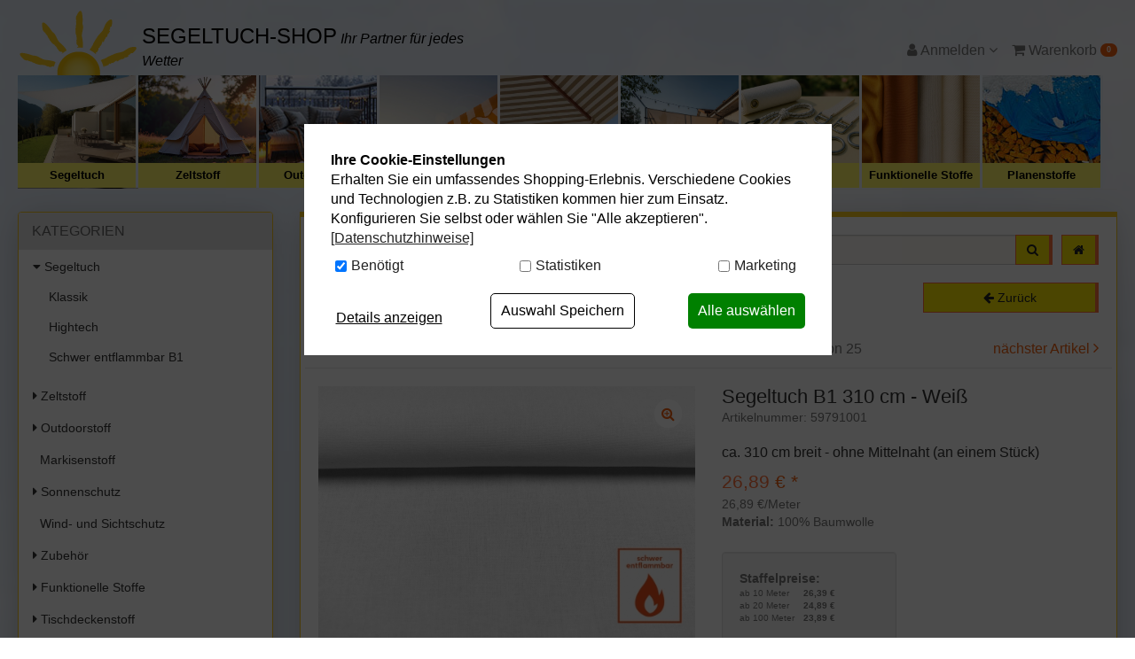

--- FILE ---
content_type: text/html; charset=UTF-8
request_url: https://www.segeltuch-shop.de/segeltuch/schwer-entflammbar-b1/segeltuch-b1-310-cm-weiss.html
body_size: 16485
content:
<!DOCTYPE html>
<html lang="de" >
<head>
<meta charset="UTF-8"><meta http-equiv="X-UA-Compatible" content="IE=edge"><meta name="viewport" id="Viewport" content="width=device-width, initial-scale=1, maximum-scale=5, minimum-scale=0.8, user-scalable=yes"><title>Segeltuch B1 310 cm - Weiß | preiswerte Stoffe</title><meta name="description" content="Segeltuch B1 310 cm - Weiß - Segeltuch B1 in der Farbe Weiß. 310 cm breit - ohne Mittelnaht (an einem Stück) Ideal für: - Veranstaltungen - Messe - Event - Hotel/Gastronomie Dieser Stoff ist auch unte"><meta name="keywords" content="segeltuch, b1, 310, cm, -, weiß, schwer, entflammbar"><link rel="canonical" href="https://www.segeltuch-shop.de/Schwer-entflammbar-B1/Segeltuch-B1-310-cm-Weiss.html"><link rel="alternate" hreflang="de-DE" href="https://www.segeltuch-shop.de/Segeltuch/Schwer-entflammbar-B1/Segeltuch-B1-310-cm-Weiss.html"/><link rel="alternate" hreflang="de-AT" href="https://www.segeltuch-shop.at/at/Segeltuch/Schwer-entflammbar-B1/Segeltuch-B1-310-cm-Weiss.html"/><link rel="icon" type="image/vnd.microsoft.icon" href="/out/seg/img/favicon/favicon.ico"><script type="text/plain" data-dxcookieconsent="Addthis" data-runifdisabled="1">var addthis_config = {data_use_cookies_ondomain: !1, data_use_cookies: !1};</script><script type="text/javascript">(function () {var flDataMain = "https://cdn.findologic.com/autocomplete/29BAFDD95E93E12698872A10146F3A18/autocomplete.js";var flAutocomplete = document.createElement('script');flAutocomplete.type = 'text/javascript';flAutocomplete.async = true;flAutocomplete.src = "https://cdn.findologic.com/autocomplete/require.js";var s = document.getElementsByTagName('script')[0];flAutocomplete.setAttribute('data-main', flDataMain);s.parentNode.insertBefore(flAutocomplete, s);})();</script><link rel="stylesheet" href="https://use.fontawesome.com/releases/v5.2.0/css/all.css" integrity="sha384-hWVjflwFxL6sNzntih27bfxkr27PmbbK/iSvJ+a4+0owXq79v+lsFkW54bOGbiDQ" crossorigin="anonymous"><!-- START Google Tag Manager --><script type="text/javascript">window.dataLayer = window.dataLayer || [];
function gtag(){dataLayer.push(arguments);}
gtag('consent', 'default', {
            'ad_storage': 'denied',
            'analytics_storage': 'denied',
            'ad_user_data': 'denied',
            'ad_personalization': 'denied',
            'personalization_storage':'denied',
            'functionality_storage':'denied',
            'security_storage':'granted'            
        });
dataLayer.push({
'pageName':window.location.pathname + window.location.search,
'event':'gtmBaseInformation',
'category':'Schwer entflammbar B1',
'prodid':'59791001',
'totalvalue':26.89,
'pagetype':'product',
'google_tag_params': {
'ecomm_category':'Schwer entflammbar B1',
'ecomm_totalvalue':26.89,
'ecomm_prodid':'eca13d5482ecf9a501aff99a01d0aa81',
'ecomm_pagetype':'product'
}
});
dataLayer.push({
'event': 'productDetailImpression',
'ecommerce':{
'currencyCode': 'EUR',
  'detail':{
    'actionField':{ 'list' : 'Schwer entflammbar B1' },
    'products' :[{
        'name' :'Segeltuch B1 310 cm - Weiß',
        'id' : '59791001',
        'price' : 26.89,
        'brand' : '',
        'category' : 'Schwer entflammbar B1',
     }]
  }
}
});</script><script type="text/javascript"></script><script type="text/plain" data-dxcookieconsent="Google Tag Manager">(function(w,d,s,l,i){w[l]=w[l]||[];w[l].push({'gtm.start':new Date().getTime(),event:'gtm.js'});var f=d.getElementsByTagName(s)[0],j=d.createElement(s),dl=l!='dataLayer'?'&l='+l:'';j.async=true;j.src='https://www.googletagmanager.com/gtm.js?id='+i+dl;f.parentNode.insertBefore(j,f);})(window,document,'script','dataLayer','GTM-WGQQSJ8');</script><noscript><iframe src="https://www.googletagmanager.com/ns.html?id=GTM-WGQQSJ8" height="0" width="0" style="display:none;visibility:hidden"></iframe></noscript><!-- End Google Tag Manager -->
<link rel="stylesheet" type="text/css" href="https://www.segeltuch-shop.de/dd/cache/out/css/2aad76ac910cb6392a88cafa535dbd92_0.css" />
<link rel="stylesheet" type="text/css" href="https://www.segeltuch-shop.de/dd/cache/out/css/2aad76ac910cb6392a88cafa535dbd92_1.css" />
<!-- Begin AB Tasty -->
<script type="text/plain" data-dxcookieconsent="AB Tasty" src="//try.abtasty.com/12e93313c66ec5405fca3229401e4fc3.js"></script>
<!-- End AB Tasty -->
</head>
  <!-- OXID eShop Enterprise Edition, Version 5, Shopping Cart System (c) OXID eSales AG 2003 - 2026 - http://www.oxid-esales.com -->
<body class="cl-details">
<div id="content">
<div class="container fl-result" id="main-container">
<nav class="navbar-fixed-top navbar-top shadowmain scroll" id="navbar_top">
<div class="container">
<div class="row" id="navbar_top_row">
<div id="colShopPrefixScrollbar" class="col-xs-5 col-sm-4 col-md-3 col-lg-3" style="z-index: 99999;">
<div id="shopPrefixScrollbar">
<div>
<a href="https://www.segeltuch-shop.de/">Segeltuch-Shop</a>
</div>
</div>
</div>
<div class="col-xs-12 col-sm-4 col-md-6 col-lg-6 no-side-padding search-con">
<div  id="topSearchBar" class="scroll">
<form class="form search" role="form" action="https://www.segeltuch-shop.de/index.php?" method="get" name="search">
<input type="hidden" name="lang" value="0" />
<input type="hidden" name="cl" value="search">
<div class="input-group">
<label aria-label="Suchbegriff" for="inpSearch"></label>
<input class="form-control" id="inpSearch" type="search" name="searchparam" value="" placeholder="Suchbegriff eingeben...">
<span class="input-group-btn">
<button type="submit" class="btn btn-primary" title="Suchen">
<i class="fa fa-search"></i>
</button>
<a href="https://www.segeltuch-shop.de/" class="hidden-xs hidden-sm btn btn-primary" title="home" style="margin-left:10px;">
<i class="fa fa-home"></i>
</a>
</a>
</span>
</div>
</form>
<a href="https://www.segeltuch-shop.de/" class="shadowmain home-btn hidden-xs hidden-sm">
</a>
</div>
</div>
<div class="col-xs-12 col-sm-4 col-md-3 col-lg-3" id="topButtonBar">
<div style="position: relative">
<div id="burger-menu" class="pull-right hidden-md hidden-lg hidden-xl">
<!--<div class="btn-group dropup">-->
<div class="btn-group">
<button role="button" aria-label="Navigation öffnen" style="margin-left:5px!important;" type="button" class="btn btn-default dropdown-toggle hidden-md hidden-lg push-right" data-toggle="dropdown" data-href="https://www.segeltuch-shop.de/index.php">
<i class="fa fa-bars" aria-hidden="true"></i>
</button>
<ul class="dropdown-menu dropdown-menu-right dropdown-menu-mobile burger-menu" style="padding:10px;" role="menu">
<li>
<button role="button" aria-label="Kategorien öffnen" type="button" class="btn btn-default pull-right" style="width:48%;" id="btnCollapseCat">
<i class="fa fa-list"></i><br>
Kategorien
</button>
<button role="button" aria-label="Zur Startseite" type="button" class="btn btn-default pull-left" style="width:48%;" onclick="window.location.href='https://www.segeltuch-shop.de/'">
<i class="fa fa-home"></i><br>
Startseite
</button>
</li>
<li>
<button role="button" aria-label="Zum Service" type="button" class="btn btn-default pull-left" style="width:48%;" onclick="window.location.href='/stoffmuster/'">
<i class="fas fa-chess-board"></i><br>
Stoffmuster<br class="visible-xs"><span class="visible-xs">Service</span>
</button>
<button role="button" aria-label="Zum Konfigurator" type="button" class="btn btn-default pull-right" style="width:48%;" onclick="window.location.href='/Segeltuch-Konfigurator/'">
<i class="fa fa-cogs"></i><br>
Segeltuch<br class="visible-xs"><span class="visible-xs">Konfigurator</span>
</button>
</li>
</ul>
</div>                    </div>
<div class="pull-right" style="margin-left:5px;">
<div class="btn-group" style="position:initial!important;">
<button type="button" role="button" aria-label="Warenkorb" class="btn dropdown-toggle" data-toggle="dropdown" data-href="https://www.segeltuch-shop.de/index.php?cl=basket">
<i class="fa fa-shopping-cart" aria-hidden="true"></i>
<span class="badge">0</span>
<i class="fa fa-angle-down"></i>
</button>
<ul class="dropdown-menu dropdown-menu-right warenkorbTopBarMenu dropdown-menu-mobile" role="menu">
<li>
<div class="row">
<div class="col-xs-12">
<span class="lead">Mein Warenkorb</span>
<div class="divider"></div>
<div class="alert alert-info">Der Warenkorb ist leer.</div>
</div>
</div>
</li>
</ul>
</div>                     </div>
<div class="pull-right">
<div class="btn-group service-menu showLogin" style="position:initial!important;">
<button type="button" role="button" aria-label="Kundenkonto" class="btn dropdown-toggle" data-toggle="dropdown" data-href="https://www.segeltuch-shop.de/index.php?cl=account">
<i class="fa fa-user visible-xs-inline-block visible-sm-inline-block visible-md-inline-block visible-lg-inline-block" aria-hidden="true"></i></i>
<span class="hidden-xs hidden-sm">
Anmelden
</span>
<i class="fa fa-angle-down"></i>
</button>
<ul class="dropdown-menu mainlogin dropdown-menu-right pull-right dropdown-menu-mobile " role="menu" id="topNavMenuToggle">
<li>
<div class="row">
<div class="col-xs-12 col-sm-7 col-lg-7 marginServiceMenuItems" id="topBarloginBox">
<div class="service-menu-box clearfix">
<form class="form" id="login" name="login" action="https://www.segeltuch-shop.de/index.php?" method="post">
<div id="loginBox" class="loginBox" >
<input type="hidden" name="lang" value="0" />
<input type="hidden" name="cnid" value="b696be907efc49853ab7d2812492a0c6" />
<input type="hidden" name="listtype" value="list" />
<input type="hidden" name="actcontrol" value="details" />
<input type="hidden" name="fnc" value="login_noredirect">
<input type="hidden" name="cl" value="details">
<input type="hidden" name="pgNr" value="0">
<input type="hidden" name="CustomError" value="loginBoxErrors">
<input type="hidden" name="anid" value="eca13d5482ecf9a501aff99a01d0aa81">
<span class="lead">Anmelden</span>
<div class="form-group">
<input id="loginEmail" type="email" name="lgn_usr" value="" class="form-control" placeholder="E-Mail-Adresse">
</div>
<div class="form-group">
<div class="input-group">
<input id="loginPasword" type="password" name="lgn_pwd" class="form-control" value="" placeholder="Passwort">
<span class="input-group-btn">
<a class="forgotPasswordOpener btn btn-default" href="https://www.segeltuch-shop.de/index.php?cl=forgotpwd" style="font-size: 14px!important" title="Passwort vergessen?">?</a>
</span>
</div>
</div>
<div class="checkbox">
<label>
<input type="checkbox" class="checkbox" value="1" name="lgn_cook" id="remember"> Passwort merken
</label>
</div>
<button type="submit" class="btn btn-primary">Anmelden</button>
<a class="btn" id="registerLink" role="button" href="https://www.segeltuch-shop.de/index.php?cl=register" title="Registrieren">Registrieren</a>
</div>
<a role="button" href="https://www.segeltuch-shop.de/index.php?cl=forgotpwd" title="Passwort vergessen?"  style="padding: 20px 20px 0 20px;">Passwort vergessen?</a>
</form>
</div>
</div>
<div class="col-xs-12 col-sm-5 col-lg-5">
<div class="service-menu-box clearfix">
<div class="topPopList">
<span class="lead">Kundenkonto</span>
<div class="divider"></div>
<div class="flyoutBox">
<ul id="services" class="list-unstyled">
<li>
<a href="https://www.segeltuch-shop.de/index.php?cl=account">Mein Konto</a>
<div class="divider"></div>
</li>
<li>
<a href="https://www.segeltuch-shop.de/merkzettel/"><span>Mein Merkzettel</span></a>
<div class="divider"></div>
</li>
<li>
<a href="https://www.segeltuch-shop.de/index.php?cl=stoffmuster&site=musterkorb"><span>Mein Stoffmusterkorb</span></a>
<div class="divider"></div>
</li>
</ul>
</div>
</div>                                            </div>
</div>
</div>
</li>
</ul>
</div>
</div>
</div>
</div>
</div>
</div>
</nav>
<div class="clearfix"></div>
<!--</div>-->    <header id="header">
<div class="container-fluid">
<div class="row">
<div class="col-xs-7 col-sm-8 col-md-5 logo-col no-side-padding hidden-xs hidden-sm">
<div id="logo-top">
<a href="https://www.segeltuch-shop.de/" title="">
<img src="/out/seg/img/seg_sonne.png" alt="" class="hidden-xs">
<span id="slogan">
<span class="shop-name">Segeltuch-Shop</span>
<i>Ihr Partner für jedes Wetter</i>
</span>
</a>
</div>
</div>
<div class="col-md-3 hidden-xs hidden-sm" id="headernotice">
</div>
<div class="col-xs-7 col-sm-6 col-md-4 menus-col" id="topNavMenuContainer">
<div class="menu-dropdowns pull-right hidden-xs hidden-sm" id="topNavMenu">
<div class="btn-group minibasket-menu">
<!--<button type="button" class="btn dropdown-toggle" data-toggle="dropdown" data-href="http://oxid.aixpro.de/index.php?cl=basket" aria-expanded="false">
<i class="fa fa-shopping-cart visible-xs-inline-block visible-sm-inline-block visible-md-inline-block visible-lg-inline-block" aria-hidden="true"></i> Warenkorb
</button>-->
<ul class="dropdown-menu dropdown-menu-right pull-right" role="menu">
<li>
<div class="row">
<div class="col-xs-12 pull-right">
<div class="minibasket-menu-box">
<div class="alert alert-info">Der Warenkorb ist leer.</div>
</div>
</div>
</div>
</li>
</ul>
</div>
<div class="btn-group service-menu showLogin" style="position:initial!important;">
<button type="button" role="button" aria-label="Kundenkonto" class="btn dropdown-toggle" data-toggle="dropdown" data-href="https://www.segeltuch-shop.de/index.php?cl=account">
<i class="fa fa-user visible-xs-inline-block visible-sm-inline-block visible-md-inline-block visible-lg-inline-block" aria-hidden="true"></i></i>
<span class="hidden-xs hidden-sm">
Anmelden
</span>
<i class="fa fa-angle-down"></i>
</button>
<ul class="dropdown-menu mainlogin dropdown-menu-right pull-right dropdown-menu-mobile " role="menu" id="topNavMenuToggle">
<li>
<div class="row">
<div class="col-xs-12 col-sm-7 col-lg-7 marginServiceMenuItems" id="topBarloginBox">
<div class="service-menu-box clearfix">
<form class="form" id="login" name="login" action="https://www.segeltuch-shop.de/index.php?" method="post">
<div id="loginBox" class="loginBox" >
<input type="hidden" name="lang" value="0" />
<input type="hidden" name="cnid" value="b696be907efc49853ab7d2812492a0c6" />
<input type="hidden" name="listtype" value="list" />
<input type="hidden" name="actcontrol" value="details" />
<input type="hidden" name="fnc" value="login_noredirect">
<input type="hidden" name="cl" value="details">
<input type="hidden" name="pgNr" value="0">
<input type="hidden" name="CustomError" value="loginBoxErrors">
<input type="hidden" name="anid" value="eca13d5482ecf9a501aff99a01d0aa81">
<span class="lead">Anmelden</span>
<div class="form-group">
<input id="loginEmail" type="email" name="lgn_usr" value="" class="form-control" placeholder="E-Mail-Adresse">
</div>
<div class="form-group">
<div class="input-group">
<input id="loginPasword" type="password" name="lgn_pwd" class="form-control" value="" placeholder="Passwort">
<span class="input-group-btn">
<a class="forgotPasswordOpener btn btn-default" href="https://www.segeltuch-shop.de/index.php?cl=forgotpwd" style="font-size: 14px!important" title="Passwort vergessen?">?</a>
</span>
</div>
</div>
<div class="checkbox">
<label>
<input type="checkbox" class="checkbox" value="1" name="lgn_cook" id="remember"> Passwort merken
</label>
</div>
<button type="submit" class="btn btn-primary">Anmelden</button>
<a class="btn" id="registerLink" role="button" href="https://www.segeltuch-shop.de/index.php?cl=register" title="Registrieren">Registrieren</a>
</div>
<a role="button" href="https://www.segeltuch-shop.de/index.php?cl=forgotpwd" title="Passwort vergessen?"  style="padding: 20px 20px 0 20px;">Passwort vergessen?</a>
</form>
</div>
</div>
<div class="col-xs-12 col-sm-5 col-lg-5">
<div class="service-menu-box clearfix">
<div class="topPopList">
<span class="lead">Kundenkonto</span>
<div class="divider"></div>
<div class="flyoutBox">
<ul id="services" class="list-unstyled">
<li>
<a href="https://www.segeltuch-shop.de/index.php?cl=account">Mein Konto</a>
<div class="divider"></div>
</li>
<li>
<a href="https://www.segeltuch-shop.de/merkzettel/"><span>Mein Merkzettel</span></a>
<div class="divider"></div>
</li>
<li>
<a href="https://www.segeltuch-shop.de/index.php?cl=stoffmuster&site=musterkorb"><span>Mein Stoffmusterkorb</span></a>
<div class="divider"></div>
</li>
</ul>
</div>
</div>                                            </div>
</div>
</div>
</li>
</ul>
</div>
<div class="btn-group minibasket-menu">
<button type="button" id="minibasket-top" role="button" aria-label="Warenkorb" class="btn dropdown-toggle" data-toggle="dropdown" data-href="https://www.segeltuch-shop.de/index.php?cl=basket">
<i class="fa fa-shopping-cart visible-xs-inline-block visible-sm-inline-block visible-md-inline-block visible-lg-inline-block" aria-hidden="true"></i> Warenkorb
<span class="badge">0</span>
</button>
<ul class="dropdown-menu dropdown-menu-right pull-right" role="menu">
<li>
<div class="row">
<div class="col-xs-12 pull-right">
<div class="minibasket-menu-box">
<div class="alert alert-info">Der Warenkorb ist leer.</div>
</div>
</div>
</div>
</li>
</ul>
</div>
</div>
</div>
</div>
</div>
<nav id="mainnav" class="navbar navbar-default" role="navigation">
<div class="collapse navbar-collapse navbar-ex1-collapse no-padding">
<style type="text/css">.promo-bar{clear: both;font-size: 14px;font-weight: 600;padding-top: 12px;margin-bottom: -10px;color: black;letter-spacing: 0.8px;padding-bottom: 12px;background-color: #fff567;text-align: center}.promo-bar a{color: black;text-decoration: none}.promo-bar a:hover{text-decoration: underline}#navigation li .navBox .navText{background: #fff567}</style><div class="container-fluid dd-ve-container clearfix"><div class="row"><div class="col-sm-12 col-xs-12"><div class="dd-shortcode-text"><div><ul id="navigation" class="nav navbar-nav">
<li class=" end ">
<div class="navBox">
<a href="/Segeltuch/">
<div class="navItem" style="background:url('https://www.segeltuch-shop.de/out/pictures/master/category/icon/kategorieicon-segeltuch-klassik-1.jpg');"></div>
</a>
<div class="navText">
<a id="root" href="/Segeltuch/">Segeltuch</a>
</div>
</div>
</li>
<li class=" end ">
<div class="navBox">
<a href="/Zeltstoff/">
<div class="navItem" style="background:url('https://www.segeltuch-shop.de/out/pictures/master/category/icon/zeltstoffre-tipi.jpg');"></div>
</a>
<div class="navText">
<a id="root" href="/Zeltstoff/">Zeltstoff</a>
</div>
</div>
</li>
<li class=" end ">
<div class="navBox">
<a href="/Outdoorstoff/">
<div class="navItem" style="background:url('https://www.segeltuch-shop.de/out/pictures/ddmedia/Outdoorstoffe-Winter.jpg');"></div>
</a>
<div class="navText">
<a id="root" href="/Outdoorstoff/">Outdoorstoff</a>
</div>
</div>
</li>
<li class=" end ">
<div class="navBox">
<a href="/Markisenstoff/">
<div class="navItem" style="background:url('https://www.segeltuch-shop.de/out/pictures/master/category/thumb/markisen.jpg');"></div>
</a>
<div class="navText">
<a id="root" href="/Markisenstoff/">Markisenstoff</a>
</div>
</div>
</li>
<li class=" end ">
<div class="navBox">
<a href="/Sonnenschutz/">
<div class="navItem" style="background:url('https://www.segeltuch-shop.de/out/pictures/master/category/thumb/sonnenschut_bannerz.jpg');"></div>
</a>
<div class="navText">
<a id="root" href="/Sonnenschutz/">Sonnenschutz</a>
</div>
</div>
</li>
<li class=" end ">
<div class="navBox">
<a href="/Wind-Sichtschutz/">
<div class="navItem" style="background:url('https://www.segeltuch-shop.de/out/pictures/master/category/thumb/kategorie-banner-windundsichtschutz-03.jpg');"></div>
</a>
<div class="navText">
<a id="root" href="/Wind-Sichtschutz/">Wind- Sichtschutz</a>
</div>
</div>
</li>
<li class=" end ">
<div class="navBox">
<a href="/Zubehoer/">
<div class="navItem" style="background:url('https://www.segeltuch-shop.de/out/pictures/master/category/thumb/zubehr(1).jpg');"></div>
</a>
<div class="navText">
<a id="root" href="/Zubehoer/">Zubehör</a>
</div>
</div>
</li>
<li class=" end ">
<div class="navBox">
<a href="/Funktionelle-Stoffe/">
<div class="navItem" style="background:url('https://www.segeltuch-shop.de/out/pictures/master/category/thumb/funktionelle-stoffe-1.jpg');"></div>
</a>
<div class="navText">
<a id="root" href="/Funktionelle-Stoffe/">Funktionelle Stoffe</a>
</div>
</div>
</li>
<li class=" end ">
<div class="navBox">
<a href="/Planen-Planenstoff/">
<div class="navItem" style="background:url('/out/pictures/generated/category/icon/168_100_74/planen-seg-klein(1).jpg');"></div>
</a>
<div class="navText">
<a id="root" href="/Planen-Planenstoff/">Planenstoffe</a>
</div>
</div>
</li>
<li class=" end ">
<div class="navBox">
<a href="/Zubehoer/Impraegnier-Pflegemittel/">
<div class="navItem" style="background:url('/out/pictures/generated/category/icon/168_100_74/impraegnieren-pflege-seg-klein(1).jpg');"></div>
</a>
<div class="navText">
<a id="root" href="/Zubehoer/Impraegnier-Pflegemittel/">Reiniger</a>
</div>
</div>
</li>
</ul>
</div> </div></div></div></div>                    </div>
</nav>
</header>
<div style="margin-bottom:25px;"></div>
<div class="row">
<div class="col-xl-2 col-md-3 col-sm-4">
<div class="panel panel-primary shadowmain" id="nav_left">
<div class="panel-heading" data-toggle="collapse" data-target="#navbar_left" style="cursor:pointer;" onclick="void();">
<a  style="color:white!important;"
class="visible-xs"
data-toggle="collapse"
data-target="#navbar_left"
>
</a>
<i class="fa fa-angle-down visible-xs pull-right"></i>
<div class="panel-title">KATEGORIEN</div>
</div>
<div class="panel-body" style="padding:0!important;">
<div class="collapse in" id="navbar_left">
<div itemscope="itemscope" itemtype="http://www.schema.org/SiteNavigationElement">
<nav class="nav_left">
<ul id="tree">
<li class="exp">
<a href="https://www.segeltuch-shop.de/Segeltuch/" title="Segeltuch">
<i class="fas fa-caret-down"></i>
Segeltuch                     </a>
<ul class="nav nav-pills nav-stacked">                        
<li class="end">
<a href="https://www.segeltuch-shop.de/Segeltuch/Klassik/" title="Klassik">
&nbsp;
Klassik                     </a>
</li>
<li class="end">
<a href="https://www.segeltuch-shop.de/Segeltuch/Hightech/" title="Hightech">
&nbsp;
Hightech                     </a>
</li>
<li class="activeend">
<a href="https://www.segeltuch-shop.de/Segeltuch/Schwer-entflammbar-B1/" title="Schwer entflammbar B1">
&nbsp;
Schwer entflammbar B1                     </a>
</li>
</ul>
</li>
<li class="">
<a href="https://www.segeltuch-shop.de/Zeltstoff/" title="Zeltstoff">
<i class="fas fa-caret-right"></i>
Zeltstoff                     </a>
</li>
<li class="">
<a href="https://www.segeltuch-shop.de/Outdoorstoff/" title="Outdoorstoff">
<i class="fas fa-caret-right"></i>
Outdoorstoff                     </a>
</li>
<li class="end">
<a href="https://www.segeltuch-shop.de/Markisenstoff/" title="Markisenstoff">
&nbsp;
Markisenstoff                     </a>
</li>
<li class="">
<a href="https://www.segeltuch-shop.de/Sonnenschutz/" title="Sonnenschutz">
<i class="fas fa-caret-right"></i>
Sonnenschutz                     </a>
</li>
<li class="end">
<a href="https://www.segeltuch-shop.de/Wind-und-Sichtschutz/" title="Wind- und Sichtschutz">
&nbsp;
Wind- und Sichtschutz                     </a>
</li>
<li class="">
<a href="https://www.segeltuch-shop.de/Zubehoer/" title="Zubehör">
<i class="fas fa-caret-right"></i>
Zubehör                     </a>
</li>
<li class="">
<a href="https://www.segeltuch-shop.de/Funktionelle-Stoffe/" title="Funktionelle Stoffe">
<i class="fas fa-caret-right"></i>
Funktionelle Stoffe                     </a>
</li>
<li class="">
<a href="https://www.segeltuch-shop.de/Tischdeckenstoff/" title="Tischdeckenstoff">
<i class="fas fa-caret-right"></i>
Tischdeckenstoff                     </a>
</li>
<li class="">
<a href="https://www.segeltuch-shop.de/Planen-Planenstoff/" title="Planen / Planenstoff">
<i class="fas fa-caret-right"></i>
Planen / Planenstoff                     </a>
</li>
<li class="end">
<a href="https://www.segeltuch-shop.de/Persenningstoff/" title="Persenningstoff">
&nbsp;
Persenningstoff                     </a>
</li>
<li class="">
<a href="https://www.segeltuch-shop.de/Schaumstoff-Kissen/" title="Schaumstoff / Kissen">
<i class="fas fa-caret-right"></i>
Schaumstoff / Kissen                     </a>
</li>
<li class="end">
<a href="https://www.segeltuch-shop.de/Gaertnerbedarf/" title="Gärtnerbedarf">
&nbsp;
Gärtnerbedarf                     </a>
</li>
<li class="">
<a href="https://www.segeltuch-shop.de/Weitere-Stoffe/" title="Weitere Stoffe">
<i class="fas fa-caret-right"></i>
Weitere Stoffe                     </a>
</li>
<li class="end">
<a href="https://www.segeltuch-shop.de/Schwer-entflammbar-B1/" title="Schwer entflammbar B1">
&nbsp;
Schwer entflammbar B1                     </a>
</li>
<li class="">
<a href="https://www.segeltuch-shop.de/Ready-Fertige-Segeltuecher/" title="Ready / Fertige Segel">
<i class="fas fa-caret-right"></i>
Ready / Fertige Segel                     </a>
</li>
<li class="end">
<a href="https://www.segeltuch-shop.de/Reduzierte-Stoffe/" title="% Reduzierte Stoffe %">
&nbsp;
% Reduzierte Stoffe %                     </a>
</li>
</ul>
</nav>
</div>
</div>
</div>
</div>
<div class="panel panel-primary shadowmain hidden-xs hidden-sm">
<div class="panel-heading" data-toggle="collapse" data-target="#nav_left_konfiguratoren" style="cursor:pointer;" onclick="void();">
<a  style="color:white!important;"
class="visible-xs"
data-toggle="collapse"
data-target="#nav_left_konfiguratoren"
>
</a>
<i class="fa fa-angle-down visible-xs pull-right"></i>
<div class="panel-title">Segeltuch-Konfigurator</div>
</div>
<div class="panel-body" id="nav_left_konfiguratoren">
<p>
<a href="/Segeltuch-Konfigurator/">
<img class="img img-responsive" src="/out/seg/img/seg-konfi.png" width="250">
</a>
</p>
<p class="sidebar">Bestellen Sie ein Segeltuch/ Sonnensegel ganz nach Ihren Wünschen. Ideal für die Beschattung Ihres Balkons oder Terrasse.</p>
<a href="/Segeltuch-Konfigurator/" class="btn btn-primary btn-block">
<i class="fa fa-scissors"></i> Zum Konfigurator
</a>
</div>
</div>
<div class="row hidden-xs">
<div class="col-md-12">
<div class="panel panel-primary shadowmain">
<div class="panel-heading">
<div class="panel-title" >MUSTER-SERVICE</div>
</div>
<div class="panel-body">
<p class="sidebar">
<a href="/Stoffmuster/"><img class="img-responsive" width="100%" src="/out/seg/img/musterservice.jpg"></a>
</p>
<p class="sidebar">Sie sind sich nicht ganz sicher, welches Material für Ihr Projekt das Richtige ist? Dann nutzen Sie unseren Musterservice und fühlen gerne einmal selbst. Denn nicht nur die Optik ist entscheidend, auch die Haptik spielt eine wichtige Rolle. Lassen Sie sich von unserer Qualität überzeugen!</p>
<a href="/Stoffmuster/" class="btn btn-primary btn-block">Zum Musterservice</a>
</div>
</div>
<div class="text-center">
<a href="https://www.trustpilot.de/review/www.segeltuch-shop.de" target="_blank" title="Bewerten Sie uns auf Trustpilot">
<img src="/out/seg/img/tp_badge-140.png" alt="Trustpilot Logo" width="140">
</a>
</div>
<div class="text-center" style="margin-top:30px;">
<!-- Trusted Shops Feature -->
<!-- Trusted Shops Feature -->
</div>
</div>
</div>
</div>
<div class="col-xl-8 col-md-9 col-sm-8">
<div class="maincontent shadowmain">
<div class="hidden-xs hidden-sm" style="margin-bottom:20px">
<form class="form search" role="form" action="https://www.segeltuch-shop.de/index.php?" method="get" name="search">
<input type="hidden" name="lang" value="0" />
<input type="hidden" name="cl" value="search">
<div class="input-group">
<label aria-label="Suchbegriff" for="inpSearch"></label>
<input class="form-control" id="inpSearch" type="search" name="searchparam" value="" placeholder="Suchbegriff eingeben...">
<span class="input-group-btn">
<button type="submit" class="btn btn-primary" title="Suchen">
<i class="fa fa-search"></i>
</button>
<a href="https://www.segeltuch-shop.de/" class="hidden-xs hidden-sm btn btn-primary" title="home" style="margin-left:10px;">
<i class="fa fa-home"></i>
</a>
</a>
</span>
</div>
</form>
</div>
<div class="row"><div class="col-xs-12 col-sm-9"><ol id="breadcrumb" class="breadcrumb"><span>Sie sind hier: </span><li itemscope itemtype="http://data-vocabulary.org/Breadcrumb"><a href="https://www.segeltuch-shop.de/" title="">Startseite</a><li itemscope itemtype="http://data-vocabulary.org/Breadcrumb"<li itemscope itemtype="http://data-vocabulary.org/Breadcrumb"><a href="https://www.segeltuch-shop.de/Segeltuch/" title="Segeltuch" itemprop="url"><span itemprop="title">Segeltuch</span></a></li><li itemscope itemtype="http://data-vocabulary.org/Breadcrumb" class="active"><a href="https://www.segeltuch-shop.de/Segeltuch/Schwer-entflammbar-B1/" title="Schwer entflammbar B1" itemprop="url"><span itemprop="title">Schwer entflammbar B1</span></a></li></ol></div><div class="hidden-xs col-sm-3"><button type="button"class="btnInput back btn btn-primary btn-block"onclick="history.back();"><i class="fa fa-arrow-left" aria-hidden="true"></i>&nbsp;<span class="hidden-xs">Zurück</span></button></div><div class="clearfix"></div></div>
<div id="details_container">
<div id="details">
<div class="detailsParams listRefine bottomRound">
<div class="row refineParams clear" id="detailsItemsPager">
<div class="hidden-xs col-sm-4 col-md-3 text-left pager-overview-link">
<i class="fa fa-bars"></i> <a href="https://www.segeltuch-shop.de/Segeltuch/Schwer-entflammbar-B1/2/">Zur Übersicht</a>
</div>
<div class="col-xs-6 col-sm-4 col-md-3 text-left pager-prev">
<i class="fa fa-angle-left"></i> <a id="linkPrevArticle" class="" href="https://www.segeltuch-shop.de/Segeltuch/Schwer-entflammbar-B1/Segeltuch-B1-310-cm-Sand.html">Artikel zurück</a>
</div>
<div class="hidden-xs hidden-sm col-sm-3 text-center pager-current-page">
Artikel 12 von 25
</div>
<div class="col-xs-6 col-sm-4 col-md-3 text-right pager-next">
<a id="linkNextArticle" href="https://www.segeltuch-shop.de/Segeltuch/Schwer-entflammbar-B1/Segeltuch-B1-520-cm-Weiss.html">nächster Artikel </a> <i class="fa fa-angle-right"></i>
</div>
</div>
</div>
<div id="productinfo">
<div id="detailsMain">
<div class="detailsInfo clear" itemscope itemtype="http://schema.org/Product">
<div class="row">
<form class="js-oxProductForm" action="https://www.segeltuch-shop.de/index.php?" method="post">
<div class="hidden">
<input type="hidden" name="lang" value="0" />
<input type="hidden" name="cnid" value="b696be907efc49853ab7d2812492a0c6" />
<input type="hidden" name="listtype" value="list" />
<input type="hidden" name="actcontrol" value="details" />
<input type="hidden" name="cl" value="details">
<input type="hidden" name="aid" value="eca13d5482ecf9a501aff99a01d0aa81">
<input type="hidden" name="anid" value="eca13d5482ecf9a501aff99a01d0aa81">
<input type="hidden" name="parentid" value="eca13d5482ecf9a501aff99a01d0aa81">
<input type="hidden" name="panid" value="">
<input type="hidden" name="fnc" value="tobasket">
</div>
<div class="col-xs-12 col-md-6">
<div class="picture text-center picgallery tab-content clearfix">
<div class="tab-pane active" id="pic1">
<a data-fancybox="images" href="https://www.segeltuch-shop.de/out/pictures/master/product/1/segeltuch-b1-weiss-seg(5).jpg">
<img src="https://www.segeltuch-shop.de/out/pictures/generated/product/1/540_340_100/segeltuch-b1-weiss-seg(5).jpg" alt="Segeltuch B1 310 cm - Weiß " class="img-responsive">
<i class="fa fa-search-plus" aria-hidden="true"></i>
</a>
</div>
<div class="tab-pane" id="pic7">
<a data-fancybox="images" href="https://www.segeltuch-shop.de/out/pictures/master/product/7/segeltuch-b1-weiss-s4(4).jpg">
<img src="https://www.segeltuch-shop.de/out/pictures/generated/product/7/540_340_100/segeltuch-b1-weiss-s4(4).jpg" alt="Segeltuch B1 310 cm - Weiß " class="img-responsive">
<i class="fa fa-search-plus" aria-hidden="true"></i>
</a>
</div>
</div>
<div class="otherPictures" id="morePicsContainer">
<ul class="list-inline">
<li class="active">
<a href="#pic1" data-toggle="tab"><img src="https://www.segeltuch-shop.de/out/pictures/generated/product/1/87_87_100/segeltuch-b1-weiss-seg(5).jpg" alt="morepic-1"></a>
</li>
<li>
<a href="#pic7" data-toggle="tab"><img src="https://www.segeltuch-shop.de/out/pictures/generated/product/7/87_87_100/segeltuch-b1-weiss-s4(4).jpg" alt="morepic-2"></a>
</li>
</ul>
</div>
<div class="panel panel-primary">
<div class="panel-heading panel-services">
Professionelle Service-Leistungen
</div>
<div class="panel-body">
<p>Nutzen Sie unseren Profi-Nähservice. Wählen Sie in wenigen Schritten die gewünschte Form. Ihre Wunschmaße, Ösen und vieles mehr.</p>
<a class="btn btn-default btn-block" href="/Segeltuch-Konfigurator/?artnum=eca13d5482ecf9a501aff99a01d0aa81">
Segeltuch entwerfen
</a>
</div>
</div>
</div>
<div class="col-xs-12 col-md-6">
<h1 id="productTitle" itemprop="name">
Segeltuch B1 310 cm - Weiß 
</h1>
<span class="small text-muted">Artikelnummer: 59791001</span>
<p class="shortdesc" id="productShortdesc" itemprop="description">
<h2 style="font-weight: 400!important;font-size: 16px;">ca. 310 cm breit - ohne Mittelnaht (an einem Stück)</h2>
</p>
<div class="information" itemprop="offers" itemscope itemtype="http://schema.org/Offer">
<div class="productMainInfo">
</div>
<div class="pricebox">
<label id="productPrice" class="price">
<span>
<span class="price-from"></span>
<span class="price">26,89</span>
<span class="currency">€</span>
<span class="price-markup">*</span>
<span class="hidden">
<span itemprop="price">26,89 €</span>
</span>
</span>
</label>
<div class="additionalInfo clearfix">
<span class="productPriceUnit">26,89 €/Meter</span>                            <br><span class="productMaterial"><b>Material:</b> 100% Baumwolle</span>                            
</div>
<div class="row">
<div class="col-md-6">
<div class="well" style="margin-top:20px;">
<!--
<div class="clearfix" style="clear:both;">
<a href="#modal_priceinfo_eca13d5482ecf9a501aff99a01d0aa81" role="button" class="btn btn-info freeButton" data-toggle="modal" title="Rabatt">Rabatt</a>
</div>
-->
<div class="additionalInfo clear">
<div>
<b>Staffelpreise:</b>
</div>
<table cellpadding="0" cellspacing="0" style="font-size:10px;">
<tr>
<td style="padding-right:10px;">
ab 10 Meter                                    </td>
<td>
<strong>
26,39 €
</strong>
</td>
</tr>
<tr>
<td style="padding-right:10px;">
ab 20 Meter                                    </td>
<td>
<strong>
24,89 €
</strong>
</td>
</tr>
<tr>
<td style="padding-right:10px;">
ab 100 Meter                                    </td>
<td>
<strong>
23,89 €
</strong>
</td>
</tr>
</table>
</div>
<div class="modal fade" id="modal_priceinfo_eca13d5482ecf9a501aff99a01d0aa81">
<div class="modal-dialog">
<div class="modal-content">
<div class="modal-header">
<button type="button" class="close" data-dismiss="modal" aria-hidden="true">&times;</button>
<span class="h4 modal-title">Preis pro Meter bei Abnahme von größeren Mengen</span>
</div>
<div class="modal-body">
<dl class="dl-horizontal">
<dt>Ab 10 Meter </dt>
<dd>
26,39 €
</dd>
<dt>Ab 20 Meter </dt>
<dd>
24,89 €
</dd>
<dt>Ab 100 Meter </dt>
<dd>
23,89 €
</dd>
</dl>
</div>
<div class="modal-footer">
<button type="button" class="btn btn-primary" data-dismiss="modal">schließen</button>
</div>
</div>
</div>
</div>
</div>
</div>
</div>
</div>
<div class="tobasket">
<div class="tobasketFunction clear">
<div class="input-group">
<input id="amountToBasket" type="text" name="am" value="1" autocomplete="off" class="form-control">
<div class="input-group-tweak">
<button role="button" aria-label="In den Warenkorb" id="toBasket" type="submit"  class="btn btn-primary submitButton largeButton"><i class="fa fa-shopping-cart"></i> In den Warenkorb</button>
</div>
</div>
</div>
<div class="priceInfo">*Alle Preise inkl. MwSt und zzgl. <a href="/Versand/" target="_blank">Versandkosten</a></div>
<span class="stockFlag">
<link itemprop="availability" href="http://schema.org/InStock"/>
<i class="fa fa-circle text-success"></i>
Lieferzeit 2-8 Tage
</span>
<div class="social">
</div>
</div>
</div>
<div class="margin-top-l">
<ul class="list-unstyled action-links">
<li>
<span class="fa fa-star product-main-action-icon hover-green" aria-hidden="true"></span>
<a id="loginToNotice" href="https://www.segeltuch-shop.de/index.php?cl=account&amp;anid=eca13d5482ecf9a501aff99a01d0aa81&amp;sourcecl=details&amp;cnid=b696be907efc49853ab7d2812492a0c6&amp;listtype=list&amp;actcontrol=oxwarticledetails">Auf den Merkzettel</a>
</li>
</ul>
</div>
<div class="small text-muted">
rechnerisches Versandgewicht: 0.5 kg
</div>
</div>
<div class="clearfix"></div>
</form>
<div class="col-xs-12">
</div>
</div>
</div>
</div>
<div id="detailsRelated" class="detailsRelated clear">
<div class="relatedInfo">
<div class="row">
<div class="col-xs-12">
<div class="tabbedWidgetBox clear">
<ul id="itemTabs" class="nav nav-tabs">
<li class="active"><a href="#description" data-toggle="tab">Beschreibung</a></li>
<li><a href="#attributes" data-toggle="tab">Produktdaten</a></li>
</ul>
<div class="tab-content">
<div id="description" class="tab-pane active" itemprop="description">
Segeltuch B1 in der Farbe Weiß.<br />
310 cm breit - ohne Mittelnaht (an einem Stück)<br />
<br />
Ideal für:<br />
- Veranstaltungen<br />
- Messe<br />
- Event<br />
- Hotel/Gastronomie<br />
<br />
Dieser Stoff ist auch unter den Bezeichnungen "Nessel" und "Canvas" bekannt. Eine ganz tolle Qualität - waschbar bis 60 Grad, geht bei der ersten Wäsche etwas ein.<br />
<br />
Achtung: Das Segeltuch kann immer nur eine Imprägnierung haben, sobald Sie es wasserabweisend imprägnieren, wird dadurch die B1 Imprägnierung (schwer entflammbar) zerstört !<br />
<br />
Läst sich kleben und tackern. Matt, nicht reflektierend - daher auch als Fotohintergrund geeignet.<br />
<br />
Unsere Segeltücher werden selbstverständlich an einem Stück geliefert, ohne störende Nahtstelle. Die Länge können Sie beliebig bestimmen 1 m - 2 m - 3 m - 4 m - 5 m - usw...<br />
<br /><a target="_blank" title="" href="https://www.segeltuch-shop.de/Sicherheitshinweise-fuer-schwer-entflammbare-Stoffe/">Hier
finden Sie Sicherheitshinweise für die Verwendung von schwer entflammbaren
Stoffen.</a>
</div>
<div id="attributes" class="tab-pane">
<dl class="attributes dl-horizontal">
<dt id="attrTitle_1a" class="hasTooltip" title="Material" data-placement="right" >Material</dt>
<dd id="attrValue_1a">100% Baumwolle</dd>
<dt id="attrTitle_2a" class="hasTooltip" title="Warenbreite" data-placement="right" >Warenbreite (in cm)</dt>
<dd id="attrValue_2a">ca. 310 cm</dd>
<dt id="attrTitle_4a" class="hasTooltip" title="Gewicht" data-placement="right" >Gewicht (in g/qm)</dt>
<dd id="attrValue_4a">ca. 200 g/qm</dd>
<dt id="attrTitle_5a" class="hasTooltip" title="Lichtdurchlass" data-placement="right" >Lichtdurchlass</dt>
<dd id="attrValue_5a">bedingt blickdicht </dd>
<dt id="attrTitle_6a" class="hasTooltip" title="Optik" data-placement="right" >Optik</dt>
<dd id="attrValue_6a">matt</dd>
<dt id="attrTitle_32a" class="hasTooltip" title="Oberfläche" data-placement="right" >Oberfläche</dt>
<dd id="attrValue_32a">glatt</dd>
<dt id="attrTitle_7a" class="hasTooltip" title="Warengriff" data-placement="right" >Warengriff</dt>
<dd id="attrValue_7a">griffig</dd>
<dt id="attrTitle_8a" class="hasTooltip" title="Waschen" data-placement="right" >Waschen</dt>
<dd id="attrValue_8a">
60° normal
</dd>
<dt id="attrTitle_10a" class="hasTooltip" title="Bügeln" data-placement="right" >Bügeln</dt>
<dd id="attrValue_10a">
heiß
</dd>
<dt id="attrTitle_11a" class="hasTooltip" title="Farbe 1" data-placement="right" >Farbe 1</dt>
<dd id="attrValue_11a">Weiß</dd>
<dt id="attrTitle_13a" class="hasTooltip" title="Muster" data-placement="right" >Muster</dt>
<dd id="attrValue_13a">Uni</dd>
<dt id="attrTitle_29a" class="hasTooltip" title="flammhemmend" data-placement="right" >Flammhemmend</dt>
<dd id="attrValue_29a">
imprägniert
</dd>
<dt id="attrTitle_31a" class="hasTooltip" title="Besonderheiten" data-placement="right" >Besonderheiten</dt>
<dd id="attrValue_31a">
nicht reflektierend, wasserabweisend</dd>
</dl>
</div>
</div>
</div>
<div class="manufacturer-info">
Eingetragene Handelsmarke:
Stoffmeile GmbH - Heinrich-Wirth-Str. 28 - 95213 Münchberg - <a href="/cdn-cgi/l/email-protection" class="__cf_email__" data-cfemail="097a6c7b7f606a6c497a6c6e6c657d7c6a61247a616679276d6c">[email&#160;protected]</a>
</div>
<div class="spacer"></div>
<div class="widgetBox reviews">
<div class="h2 page-header">Kundenstimmen zu diesem Artikel</div>
<div id="review">
<div class="panel-group" id="review_form_accordion">
<div class="panel panel-default">
<div class="panel-heading toggle-accordion">
<div class="h4 panel-title">
<i class="fa fa-user"></i> <a id="reviewsLogin" rel="nofollow" href="https://www.segeltuch-shop.de/index.php?cl=account&amp;anid=eca13d5482ecf9a501aff99a01d0aa81&amp;sourcecl=details&amp;cnid=b696be907efc49853ab7d2812492a0c6&amp;listtype=list&amp;actcontrol=oxwarticledetails">Sie m&uuml;ssen angemeldet sein, um eine Bewertung schreiben zu k&ouml;nnen.</a>
</div>
</div>
</div>
</div>
<div class="spacer"></div>
<div class="reviews-landscape">
</div>
</div>                    </div>
</div>
</div>
</div>
<div class="row">
<hr>
</div>
</div>            </div>
</div>
</div>
<div class="well well-sm msg-mwst">
*Alle Preise inkl. MwSt und zzgl. <a href="/Versand/" target="_blank">Versandkosten</a>
</div>
</div>
</div>
<div class="col-xl-2 col-md-12 hidden-xs hidden-sm hidden-md hidden-lg">
<ul class="list-unstyled" style="margin-top:10px;">
<li style="display:inline-block;">
<a href="https://www.protectedshops.de/logo?shop_id=96FE7096A941C0382619139B1D5E3263" target="_blank" rel="no-follow" style="text-decoration:none;"><img src="/out/seg/img/seal_supported_protected_shops_96x96.png" alt="Sicherheit Logos" style="height:53px;margin:0 3px;"></a>
</li>
<li style="display:inline-block;">
<a href="https://letsencrypt.org/de/" target="_blank" rel="no-follow" style="text-decoration:none;"><img src="/out/seg/img/lets-encrypt-ssl-tls-96x96.png" alt="Sicherheit Logos" style="height:53px;margin:0 3px;filter:drop-shadow(0 0 1px rgba(0,0,0,0.2));"></a>
</li>
</ul>
<div class="hidden-xs hidden-sm hidden-md">
</div>
<div class="panel panel-primary shadowmain hidden-xs hidden-sm hidden-md">
<div class="panel-heading">
<div class="panel-title">KUNDENSERVICE</div>
</div>
<div class="panel-body">
<p><img class="img-responsive" src="/out/seg/img/unsere_hotlines.jpg"></p>
<p class="sidebar">
<strong>Telefon</strong><br>07720 / 305 23 43<br><br>
<strong>Service-Zeiten</strong><br>Mo. bis Fr. 10 - 12 Uhr<br>Mo. bis Fr. 14 - 17 Uhr
</p>
</div >
</div>
<div class="panel panel-primary shadowmain hidden-xs hidden-sm hidden-md">
<div class="panel-heading">
<div class="panel-title">Stoffe-Shop</div>
</div>
<div class="panel-body">
<p><img class="img-responsive" src="/out/seg/img/stoffeshop.jpg"></p>
<p>Stoffe in großer Auswahl finden Sie in unserem Partner&shy;shop STOFFMEILE. Deko-Stoffe, Baumwoll&shy;stoffe, Bekleidungs&shy;stoffe, Satin, Organza, Panne&shy;samt, Dekorations&shy;stoffe,
B1 schwer entflammbar, usw.</p>
<a class="btn btn-primary btn-block" href="https://www.stoffmeile.de">
Zur STOFFMEILE
</a>
</div >
</div>
<div class="panel panel-primary shadowmain hidden-xs hidden-sm hidden-md">
<div class="panel-heading">
<div class="panel-title">Sonnensegel-Welt</div>
</div>
<div class="panel-body">
<a class="btn btn-primary btn-block" href="/Sonnensegel-Welt/">
mehr erfahren
</a>
</div >
</div>
<div class="hidden-xs hidden-sm hidden-md">
</div>
</div>
<div class="clearfix"></div>
</div>
</div>
</div>
<div class="shadowmain">
<!-- Trusted Shops Feature -->
<div id="tpl_footer" class="footer">
<div class="container its-always-sunny-in-california">
<div class="row" style="padding-top:25px;">
<div class="col-xs-12 col-md-6 col-lg-2">
<ul class="list-unstyled">
<li><p class="dx_footer_headline">Service</p></li>
<li><a href="/Kontakt/">Kontakt</a> </li>
<li><a href="/Service-Center/">Service-Center</a> </li>
<li><a href="/mein-konto/">Konto</a> </li>
<li><a href="/merkzettel/">Merkzettel</a> </li>
</ul>
<div class="separator-2em visible-xs"></div>
<ul class="list-unstyled">
<li><p class="dx_footer_headline">Sicherheit</p></li>
<li class="center-xs-sd">
<ul class="list-unstyled" style="margin-top:10px;">
<li style="display:inline-block;">
<a href="https://www.protectedshops.de/logo?shop_id=96FE7096A941C0382619139B1D5E3263" target="_blank" rel="no-follow" style="text-decoration:none;"><img src="/out/seg/img/seal_supported_protected_shops_96x96.png" alt="Sicherheit Logos" style="height:53px;margin:0 3px;"></a>
</li>
<li style="display:inline-block;">
<a href="https://letsencrypt.org/de/" target="_blank" rel="no-follow" style="text-decoration:none;"><img src="/out/seg/img/lets-encrypt-ssl-tls-96x96.png" alt="Sicherheit Logos" style="height:53px;margin:0 3px;filter:drop-shadow(0 0 1px rgba(0,0,0,0.2));"></a>
</li>
</ul>                            </li>
</ul>
</div>
<div class="col-xs-12 col-md-6 col-lg-2">
<div class="separator-2em visible-xs"></div>
<ul class="list-unstyled">
<li><p class="dx_footer_headline">Informationen</p></li>
<li><a href="/Impressum/">Impressum</a> </li>
<li><a href="/AGB/">AGB</a></li>
<li><a href="/Datenschutz/">Datenschutz</a></li>
<li><a href="/Versand/">Versand</a> </li>
<!--<li><a href="/Zahlarten">Zahlarten</a> </li>-->
<li><a href="/Widerrufsrecht/">Widerrufsrecht</a> </li>
<li><a href="/Kundeninformationen/">Kundeninformation</a> </li>
<li><a href="/FAQ/">FAQ</a> </li>
<li><a href="/UEber-uns/">Über uns</a> </li>
<li><a href="/Was-ist-Segeltuch/">Was ist Segeltuch?</a> </li>
</ul>
</div>
<div class="col-xs-12 col-md-6 col-lg-2">
<div class="separator-2em visible-xs"></div>
<p class="dx_footer_headline">Zahlarten</p>
<div class="row" id="footer-zahlarten">
<div class="col-md-1 col-lg-2 margin-footer">
<i class="fas fa-money-check"></i>
</div>
<div class="col-md-11 col-lg-10">
<a href="/Zahlarten/#vorkasse" class="a-unstyled">
Vorkasse per Überweisung
</a>
</div>
<div class="clearfix"></div>
<div class="col-md-1 col-lg-2 margin-footer">
<i class="fas fa-money-check"></i>
</div>
<div class="col-md-11 col-lg-10">
<a href="/Zahlarten/#ueberweisung" class="a-unstyled">
Sofortüberweisung
</a>
</div>
<div class="clearfix"></div>
<div class="col-md-1 col-lg-2 margin-footer">
<i class="fa fa-credit-card"></i>
</div>
<div class="col-md-11 col-lg-10">
<a href="/Zahlarten/#kreditkarte" class="a-unstyled">
Kreditkarte
</a>
</div>
<div class="clearfix"></div>
</div>
</div>
<div class="col-xs-12 col-md-6 col-lg-2">
<div class="separator-2em visible-xs"></div>
<p class="dx_footer_headline">Weitere Shops</p>
<div class="row">
<div class="col-xs-12 col-md-1 col-lg-2">
<img src="/out/seg/img/flagge-aut.png" class="footer-shop-ico" width="30px">
</div>
<div class="col-xs-12 col-md-11 col-lg-10">
<p class="dx_footer_headline_small">Sonnenschutz für Österreich</p>
<a href="https://www.segeltuch-shop.at" target="_blank" rel="nofollow">Segeltuch-shop.at</a>
</div>
</div>
<div class="row">
<div class="col-xs-12 col-md-1 col-lg-2">
<div class="separator-2em visible-xs"></div>
<img src="/out/seg/img/stm-ico.png" class="footer-shop-ico" width="30px">
</div>
<div class="col-xs-12 col-md-11 col-lg-10">
<p class="dx_footer_headline_small">Stoffshop</p>
<a href="https://www.stoffmeile.de" target="_blank" rel="nofollow">Stoffmeile.de</a>
</div>
</div>
<div class="row">
<div class="col-xs-12 col-md-1 col-lg-2">
<div class="separator-2em visible-xs"></div>
<img src="/out/seg/img/tpl-icon.png" class="footer-shop-ico" width="30px">
</div>
<div class="col-xs-12 col-md-11 col-lg-10">
<p class="dx_footer_headline_small">Shop für Leder</p>
<a href="https://www.topleder.de" target="_blank" rel="nofollow">Topleder.de</a>
</div>
</div>
</div>
<div class="col-xs-12 col-md-8 col-lg-4">
<div class="separator-2em visible-xs"></div>
<div class="row">
<div class="col-md-12">
<p class="dx_footer_headline">Kundenservice</p>
<ul class="list-unstyled" style="margin-top:10px;">
<li><i class="fa fa-phone"></i> 07720 / 305 23 43</li>
<li><i class="fa fa-clock-o"></i> Mo. bis Fr. 10 - 12 Uhr</li>
<li><i class="fa fa-clock-o"></i> Mo. bis Fr. 14 - 17 Uhr</li>
<li><i class="far fa-envelope"></i> <a href="/cdn-cgi/l/email-protection" class="__cf_email__" data-cfemail="a6d5c3d4d0cfc5c3e6d5c3c1c3cad2d3c5ce8bd5cec9d688c2c3">[email&#160;protected]</a></li>
<li><i class="fas fa-info-circle"></i> <a href="/Unsere-Hotlines/" target="_self">Mehr Infos</a></li>
</ul>                            </div>
<div class="clearfix"></div>
<div class="col-md-12">
<p class="dx_footer_headline">Newsletter</p>
<form class="form-inline" role="form" action="https://www.segeltuch-shop.de/index.php?" method="post">
<div class="hidden">
<input type="hidden" name="lang" value="0" />
<input type="hidden" name="fnc" value="fill">
<input type="hidden" name="cl" value="newsletter">
<input type="hidden" name="anid" value="eca13d5482ecf9a501aff99a01d0aa81">
</div>
<label class="sr-only" for="footer_newsletter_oxusername">Newsletter</label>
<div class="input-group">
<input class="form-control" type="email" name="editval[oxuser__oxusername]" id="footer_newsletter_oxusername" value="" placeholder="E-Mail">
<span class="input-group-btn">
<button class="btn btn-primary" type="submit">Abonnieren</button>
</span>
</div>
</form>                            </div>
</div>
</div>
<!-- Cookie-Consent -->
<script data-cfasync="false" src="/cdn-cgi/scripts/5c5dd728/cloudflare-static/email-decode.min.js"></script><script type="text/javascript" data-cookieconsent-js="2">window.dxCookieConsentMapping={"essential":"REQUIREDREQUIREDREQUIREDREQUIRED","statistics":"STATISTICS-STATISTICS-STATISTICS","marketing":"MARKETING-MARKETING-MARKETING-MA","ct_timestamp":"REQUIREDREQUIREDREQUIREDREQUIRED","__utma":"REQUIREDREQUIREDREQUIREDREQUIRED","__utmz":"REQUIREDREQUIREDREQUIREDREQUIRED","IDE":"STATISTICS-STATISTICS-STATISTICS","_uetsid":"MARKETING-MARKETING-MARKETING-MA","_gcl_aw":"STATISTICS-STATISTICS-STATISTICS","_uetmsclkid":"MARKETING-MARKETING-MARKETING-MA","__utmv":"REQUIREDREQUIREDREQUIREDREQUIRED","__utmb":"REQUIREDREQUIREDREQUIREDREQUIRED","_gat":"REQUIREDREQUIREDREQUIREDREQUIRED","ct_cookies_test":"REQUIREDREQUIREDREQUIREDREQUIRED","apbct_checkjs":"REQUIREDREQUIREDREQUIREDREQUIRED","Google Analytics":"REQUIREDREQUIREDREQUIREDREQUIRED","sid_key":"REQUIREDREQUIREDREQUIREDREQUIRED","Trusted Shops":"MARKETING-MARKETING-MARKETING-MA","Facebook Connect":"MARKETING-MARKETING-MARKETING-MA","Google Tag Manager":"REQUIREDREQUIREDREQUIREDREQUIRED","Criteo":"MARKETING-MARKETING-MARKETING-MA","sid":"REQUIREDREQUIREDREQUIREDREQUIRED","Bing Ads":"STATISTICS-STATISTICS-STATISTICS","_ga_*":"STATISTICS-STATISTICS-STATISTICS","apbct_timestamp":"REQUIREDREQUIREDREQUIREDREQUIRED","_gcl_au":"STATISTICS-STATISTICS-STATISTICS","Hotjar":"STATISTICS-STATISTICS-STATISTICS","AB Tasty":"STATISTICS-STATISTICS-STATISTICS","mtc_id":"MARKETING-MARKETING-MARKETING-MA","PHPSESSID":"REQUIREDREQUIREDREQUIREDREQUIRED","_ga":"STATISTICS-STATISTICS-STATISTICS","mautic_referer_id":"STATISTICS-STATISTICS-STATISTICS","apbct_cookies_test":"REQUIREDREQUIREDREQUIREDREQUIRED","_gcl_dc":"STATISTICS-STATISTICS-STATISTICS","ct_checkjs":"REQUIREDREQUIREDREQUIREDREQUIRED","_gac_<property-id>":"REQUIREDREQUIREDREQUIREDREQUIRED","mtc_sid":"STATISTICS-STATISTICS-STATISTICS","_gid":"STATISTICS-STATISTICS-STATISTICS","Clarity":"STATISTICS-STATISTICS-STATISTICS","mautic_device_id":"REQUIREDREQUIREDREQUIREDREQUIRED","_clck":"STATISTICS-STATISTICS-STATISTICS","mautic_session_id":"REQUIREDREQUIREDREQUIREDREQUIRED","_uetvid":"MARKETING-MARKETING-MARKETING-MA","_clsk":"STATISTICS-STATISTICS-STATISTICS","MUID":"MARKETING-MARKETING-MARKETING-MA","Affiliate Tracking von AdCell":"MARKETING-MARKETING-MARKETING-MA","releva.nz":"MARKETING-MARKETING-MARKETING-MA","Adcell":"MARKETING-MARKETING-MARKETING-MA"};
window.dxCookieConsentGroups={"REQUIREDREQUIREDREQUIREDREQUIRED":{"title":"Ben\u00f6tigt","consentModeFlags":{"ad_storage":0,"ad_user_data":0,"ad_personalization":0,"analytics_storage":0,"personalization_storage":0,"functionality_storage":0,"security_storage":1}},"PREFERENCESPREFERENCESPREFERENCE":{"title":"Pr\u00e4ferenzen","consentModeFlags":{"ad_storage":0,"ad_user_data":0,"ad_personalization":0,"analytics_storage":0,"personalization_storage":0,"functionality_storage":0}},"STATISTICS-STATISTICS-STATISTICS":{"title":"Statistiken","consentModeFlags":{"ad_storage":1,"ad_user_data":0,"ad_personalization":0,"analytics_storage":1,"personalization_storage":0,"functionality_storage":0,"security_storage":0}},"MARKETING-MARKETING-MARKETING-MA":{"title":"Marketing","consentModeFlags":{"ad_storage":1,"ad_user_data":1,"ad_personalization":1,"analytics_storage":0,"personalization_storage":1,"functionality_storage":1}}};
window.dxCookieConsentBannerVersion="1";
</script>
<div id="dxCookieConsentContainer">
<div class="cookie-wrapper">
<div id="dxCookieConsentContainerTitle">Ihre Cookie-Einstellungen</div>
<div>
Erhalten Sie ein umfassendes Shopping-Erlebnis. Verschiedene Cookies und Technologien z.B. zu Statistiken kommen hier zum Einsatz. Konfigurieren Sie selbst oder wählen Sie "Alle akzeptieren". <a rel="nofollow" id="dxCookieConsentInfoText" target="_blank" href="https://www.segeltuch-shop.de/Datenschutz/">[Datenschutzhinweise]</a>
</div>
<div id="dxCookieConsentFormContainer">
<div class="dxCookieConsent" role="presentation">
<input data-group="REQUIREDREQUIREDREQUIREDREQUIRED"
type="checkbox"
class="js-dxCookieConsentCheckbox groupCheckboxToggle" checked='checked'>
<a rel="nofollow" href="#REQUIREDREQUIREDREQUIREDREQUIRED" class="dxCookieConsentInfoBtt" data-group="REQUIREDREQUIREDREQUIREDREQUIRED">Benötigt</a>
</div>
<div class="dxCookieConsent" role="presentation">
<input data-group="STATISTICS-STATISTICS-STATISTICS"
type="checkbox"
class="js-dxCookieConsentCheckbox groupCheckboxToggle" autocomplete='off'>
<a rel="nofollow" href="#STATISTICS-STATISTICS-STATISTICS" class="dxCookieConsentInfoBtt" data-group="STATISTICS-STATISTICS-STATISTICS">Statistiken</a>
</div>
<div class="dxCookieConsent" role="presentation">
<input data-group="MARKETING-MARKETING-MARKETING-MA"
type="checkbox"
class="js-dxCookieConsentCheckbox groupCheckboxToggle" autocomplete='off'>
<a rel="nofollow" href="#MARKETING-MARKETING-MARKETING-MA" class="dxCookieConsentInfoBtt" data-group="MARKETING-MARKETING-MARKETING-MA">Marketing</a>
</div>
</div>
<div class="buttonwrapper">
<div class="dxCookieConsent dxButtonDetails">
<input type="button" id="dxCookieConsentDetailsButton" data-swap="Details ausblenden" value="Details anzeigen" class="" />
</div>
<div class="dxCookieConsent dxButtoSave">
<button id="dxConsentSaveBtt">Auswahl Speichern</button>
</div>
<div class="dxCookieConsent dxButtonSelectAll">
<input type="button" id="dxCookieConsentSelectAllButton" data-swap="Alle auswählen" value="Alle auswählen" class="" data-save-direkt="1" />
</div>
</div>
<div id="dxCookieConsentDetailsContainer" class="clearfix">
<div class="tabbedWidgetBox clear">
<ul class="nav nav-pills nav-stacked" id="dxCookieConsentDetailsContainerHeader">
<li role="presentation" class="active">                    <a rel="nofollow" href="#REQUIREDREQUIREDREQUIREDREQUIRED" class="has-tooltip" id="REQUIREDREQUIREDREQUIREDREQUIRED_link">
Benötigt
</a>
<div class="tooltip-text">
Hier eine Beschreibung der einzelnen 'Benötigt'-Cookies
</div>
</li>
<li role="presentation">                    <a rel="nofollow" href="#STATISTICS-STATISTICS-STATISTICS" class="has-tooltip" id="STATISTICS-STATISTICS-STATISTICS_link">
Statistiken
</a>
<div class="tooltip-text">
Hier eine Beschreibung der einzelnen 'Statistiken'-Cookies
</div>
</li>
<li role="presentation">                    <a rel="nofollow" href="#MARKETING-MARKETING-MARKETING-MA" class="has-tooltip" id="MARKETING-MARKETING-MARKETING-MA_link">
Marketing
</a>
<div class="tooltip-text">
Hier eine Beschreibung der einzelnen 'Marketing'-Cookies
</div>
</li>
</ul>
<div id="dxCookieConsentDetailsContainerBody" class="tab-content">
<div class="dxCookieConsentDetails tab-pane active"
data-group="REQUIREDREQUIREDREQUIREDREQUIRED"
id="REQUIREDREQUIREDREQUIREDREQUIRED">
<div class="table-wrapper">
<table class="table">
<tr>
<td class="dxCookieConsentTH">Name</td>
<td class="dxCookieConsentTH">Beschreibung</td>
<td class="dxCookieConsentTH">Speicherdauer</td>
</tr>
<tr>
<td class="dxCookieConsentTC">
<label for="cookie-192b70f2f1d67af3b5ec9b2f41631cb6">_gat</label>
</td>
<td class="dxCookieConsentTC">Analyse-Cookie. Dient zum Drosseln der Anforderungsrate. Wenn Analyse-über den Google Tag Manager bereitgestellt wird, erhält dieses Cookie den Namen _dc_gtm_ &lt;Eigenschafts-ID&gt;.</td>
<td class="dxCookieConsentTC"></td>
</tr>
<tr>
<td class="dxCookieConsentTC">
<label for="cookie-39beaf6ab2eb4c900febfe2a605ecfef">PHPSESSID</label>
</td>
<td class="dxCookieConsentTC">Dies ist ein Cookie zum Speichern und Identifizieren Ihrer eindeutigen Sitzungs-ID auf der Website. Es enthält keine persönlichen Informationen und sieht normalerweise so aus wie 1234567890abcdef</td>
<td class="dxCookieConsentTC"></td>
</tr>
<tr>
<td class="dxCookieConsentTC">
<label for="cookie-3a3ced0bc17d1515e71bde4fa9d042a4">__utmv</label>
</td>
<td class="dxCookieConsentTC">Dieses Cookie wird eingesetzt, um Online-Werbeanzeigen zu personalisieren und Analysedienste einzusetzen, die Daten des Google AdWords-Werbenetzwerks mit Handlungen verbinden, die auf der Webseite durchgeführt wurden</td>
<td class="dxCookieConsentTC"></td>
</tr>
<tr>
<td class="dxCookieConsentTC">
<label for="cookie-4f00a2205c27c640c25dddf63ac6f27b">apbct_cookies_test</label>
</td>
<td class="dxCookieConsentTC">Verhindert automatisierte Einträge durch Bots</td>
<td class="dxCookieConsentTC"></td>
</tr>
<tr>
<td class="dxCookieConsentTC">
<label for="cookie-5-0798d183630a33092a4bfd71a1fd12">Google Analytics</label>
</td>
<td class="dxCookieConsentTC">Google Analytics</td>
<td class="dxCookieConsentTC">12 Monate</td>
</tr>
<tr>
<td class="dxCookieConsentTC">
<label for="cookie-5-2808f34bac718daacfaecee239fe6a">sid_key</label>
</td>
<td class="dxCookieConsentTC">Enthält die Information, was die Session ausgelöst hat (z.B. der Name der Software)</td>
<td class="dxCookieConsentTC">Sitzung</td>
</tr>
<tr>
<td class="dxCookieConsentTC">
<label for="cookie-5-9f48ef899a3cd65eb38ae8e70238ca">Google Tag Manager</label>
</td>
<td class="dxCookieConsentTC">Bindet Google Analytics (mit anonymizeIP) ein</td>
<td class="dxCookieConsentTC">2 Jahre</td>
</tr>
<tr>
<td class="dxCookieConsentTC">
<label for="cookie-5-dc39347e00576510af263c2d2054f9">sid</label>
</td>
<td class="dxCookieConsentTC">Enthält die Shop-Session-ID. In der Shop-Session wird der Warenkorb gespeichert sowie der User mit dem sie eingeloggt sind.</td>
<td class="dxCookieConsentTC">Sitzung</td>
</tr>
<tr>
<td class="dxCookieConsentTC">
<label for="cookie-6352a3b0812e08c761f785fa96410201">ct_checkjs</label>
</td>
<td class="dxCookieConsentTC">Verhindert automatisierte Einträge durch Bots</td>
<td class="dxCookieConsentTC"></td>
</tr>
<tr>
<td class="dxCookieConsentTC">
<label for="cookie-7f8c92cf95b6551d81b51d88f7ab30ed">__utmz</label>
</td>
<td class="dxCookieConsentTC">Dieses Cookie wird eingesetzt, um Online-Werbeanzeigen zu personalisieren und Analysedienste einzusetzen, die Daten des Google AdWords-Werbenetzwerks mit Handlungen verbinden, die auf der Webseite durchgeführt wurden</td>
<td class="dxCookieConsentTC"></td>
</tr>
<tr>
<td class="dxCookieConsentTC">
<label for="cookie-844a3cd7367852b66418dd5539e7c648">mautic_device_id</label>
</td>
<td class="dxCookieConsentTC">Dieser Cookie wird von dem Anbieter Mautic gesetzt und dient der Identifizierung von Besuchern über Besuche und Geräte hinweg. Mautic-Cookies werden zur Unterstützung von Marketingaktivitäten verwendet.</td>
<td class="dxCookieConsentTC">1 Jahr</td>
</tr>
<tr>
<td class="dxCookieConsentTC">
<label for="cookie-8d3f22f6a29c955d993f9b70525ce34e">_gac_&lt;property-id&gt;</label>
</td>
<td class="dxCookieConsentTC">Analyse-Cookie. Enthält kampagnenbezogene Informationen für den Benutzer. Wenn Sie Ihre Google Analytics- und Google Ads-Konten verknüpft haben, wird dieses Cookie von Google Ads-Website-Conversion-Tags gelesen, sofern Sie sich nicht abmelden.</td>
<td class="dxCookieConsentTC"></td>
</tr>
<tr>
<td class="dxCookieConsentTC">
<label for="cookie-9e8f47e8bf4e78a32681c9252357dcc8">apbct_checkjs</label>
</td>
<td class="dxCookieConsentTC">Verhindert automatisierte Einträge durch Bots</td>
<td class="dxCookieConsentTC"></td>
</tr>
<tr>
<td class="dxCookieConsentTC">
<label for="cookie-b6300f51f112f9909c8ee5dd9dac1a2a">ct_cookies_test</label>
</td>
<td class="dxCookieConsentTC">Verhindert automatisierte Einträge durch Bots</td>
<td class="dxCookieConsentTC"></td>
</tr>
<tr>
<td class="dxCookieConsentTC">
<label for="cookie-ba6eca1c5607f453530a07d45cbfe817">apbct_timestamp</label>
</td>
<td class="dxCookieConsentTC">Verhindert automatisierte Einträge durch Bots</td>
<td class="dxCookieConsentTC"></td>
</tr>
<tr>
<td class="dxCookieConsentTC">
<label for="cookie-d498f057727b17e1a8c81bd83e07a3d0">__utma</label>
</td>
<td class="dxCookieConsentTC">Dieses Cookie wird eingesetzt, um Online-Werbeanzeigen zu personalisieren und Analysedienste einzusetzen, die Daten des Google AdWords-Werbenetzwerks mit Handlungen verbinden, die auf der Webseite durchgeführt wurden</td>
<td class="dxCookieConsentTC"></td>
</tr>
<tr>
<td class="dxCookieConsentTC">
<label for="cookie-db8493f6da5c41e128c3b51f213faa64">__utmb</label>
</td>
<td class="dxCookieConsentTC">Dieses Cookie wird eingesetzt, um Online-Werbeanzeigen zu personalisieren und Analysedienste einzusetzen, die Daten des Google AdWords-Werbenetzwerks mit Handlungen verbinden, die auf der Webseite durchgeführt wurden</td>
<td class="dxCookieConsentTC"></td>
</tr>
<tr>
<td class="dxCookieConsentTC">
<label for="cookie-e9c3f797327fb88d4761fb2b2f5cd75f">ct_timestamp</label>
</td>
<td class="dxCookieConsentTC">Verhindert automatisierte Einträge durch Bots</td>
<td class="dxCookieConsentTC"></td>
</tr>
</table>
</div>
</div>
<div class="dxCookieConsentDetails tab-pane"
data-group="STATISTICS-STATISTICS-STATISTICS"
id="STATISTICS-STATISTICS-STATISTICS">
<div class="table-wrapper">
<table class="table">
<tr>
<td class="dxCookieConsentTH">Name</td>
<td class="dxCookieConsentTH">Beschreibung</td>
<td class="dxCookieConsentTH">Speicherdauer</td>
</tr>
<tr>
<td class="dxCookieConsentTC">
<label for="cookie-374beeba4f1813cc6fef9fe17282a709">IDE</label>
</td>
<td class="dxCookieConsentTC">Enthält eine zufallsgenerierte User-ID. Anhand dieser ID kann Google den User über verschiedene Websites domainübergreifend wiedererkennen und personalisierte Werbung ausspielen.</td>
<td class="dxCookieConsentTC">1 Jahr</td>
</tr>
<tr>
<td class="dxCookieConsentTC">
<label for="cookie-5-f73fa557dea6b62e095d22b97bbb3d">Bing Ads</label>
</td>
<td class="dxCookieConsentTC">Bing Ads</td>
<td class="dxCookieConsentTC">12 Monate</td>
</tr>
<tr>
<td class="dxCookieConsentTC">
<label for="cookie-502587d2f6380e05db0daaf86b8f6b2d">_gcl_dc</label>
</td>
<td class="dxCookieConsentTC">Dieses Cookie wird gesetzt, wenn ein User über einen Klick auf eine Google Werbeanzeige auf die Website gelangt. Es enthält Informationen darüber, welche Werbeanzeige geklickt wurde, sodass erzielte Erfolge wie z.B. Bestellungen oder Kontaktanfragen der Anzeige zugewiesen werden können.</td>
<td class="dxCookieConsentTC">90 Tage</td>
</tr>
<tr>
<td class="dxCookieConsentTC">
<label for="cookie-89e5f713331caaecdbe4bff67ebb17af">_ga_*</label>
</td>
<td class="dxCookieConsentTC">Enthält eine zufallsgenerierte User-ID. Anhand dieser ID kann Google Analytics wiederkehrende User auf dieser Website wiedererkennen und die Daten von früheren Besuchen zusammenführen.</td>
<td class="dxCookieConsentTC">2 Jahre</td>
</tr>
<tr>
<td class="dxCookieConsentTC">
<label for="cookie-8b68ac00f35d98eacce0cd030a23c039">mautic_referer_id</label>
</td>
<td class="dxCookieConsentTC">Dieses Cookie wird von dem Anbieter Mautic gesetzt. Dieses Cookie wird für Marketingzwecke verwendet. Es hilft bei der Verfolgung von Personen, die Formulare einreichen.</td>
<td class="dxCookieConsentTC">Session</td>
</tr>
<tr>
<td class="dxCookieConsentTC">
<label for="cookie-c8091c34a5e001e2b292c6b4c4a6449f">_gcl_au</label>
</td>
<td class="dxCookieConsentTC">Enthält eine zufallsgenerierte User-ID.</td>
<td class="dxCookieConsentTC">90 Tage</td>
</tr>
<tr>
<td class="dxCookieConsentTC">
<label for="cookie-d3e8038dd993825ce4aeb80ee44df5bb">_gcl_aw</label>
</td>
<td class="dxCookieConsentTC">Dieses Cookie wird gesetzt, wenn ein User über einen Klick auf eine Google Werbeanzeige auf die Website gelangt. Es enthält Informationen darüber, welche Werbeanzeige geklickt wurde, sodass erzielte Erfolge wie z.B. Bestellungen oder Kontaktanfragen der Anzeige zugewiesen werden können.</td>
<td class="dxCookieConsentTC">90 Tage</td>
</tr>
</table>
</div>
</div>
<div class="dxCookieConsentDetails tab-pane"
data-group="MARKETING-MARKETING-MARKETING-MA"
id="MARKETING-MARKETING-MARKETING-MA">
<div class="table-wrapper">
<table class="table">
<tr>
<td class="dxCookieConsentTH">Name</td>
<td class="dxCookieConsentTH">Beschreibung</td>
<td class="dxCookieConsentTH">Speicherdauer</td>
</tr>
<tr>
<td class="dxCookieConsentTC">
<label for="cookie-5-34a5a3ab1a3cd85924f2d470e331f6">Trusted Shops</label>
</td>
<td class="dxCookieConsentTC">Trusted Shops</td>
<td class="dxCookieConsentTC">12 Monate</td>
</tr>
<tr>
<td class="dxCookieConsentTC">
<label for="cookie-5-53e48ddc5026760d6a29812265c657">Facebook Connect</label>
</td>
<td class="dxCookieConsentTC">Facebook Connect</td>
<td class="dxCookieConsentTC">12 Monate</td>
</tr>
<tr>
<td class="dxCookieConsentTC">
<label for="cookie-5-daf215d7f1a337b7ed6a632ff69acf">Criteo</label>
</td>
<td class="dxCookieConsentTC">Criteo unterstützt bei Remarketing-Maßnahmen</td>
<td class="dxCookieConsentTC">12 Monate</td>
</tr>
</table>
</div>
</div>
</div>
</div>
</div>
</div>
</div>
<!-- /Cookie-Consent -->
<script>
    let defhide = 'Details ausblenden';
    let defshow = 'Details anzeigen';
</script>
<script type="text/plain" data-dxcookieconsent="etracker" data-runifdisabled="1">
    if(typeof(_etracker) !== 'undefined'){
        _etracker.disableTrackingForSession();
    }
</script>
<!-- Trusted Shops Feature -->
<!-- Trusted Shops Feature -->
<script type="text/javascript">
                (function () {
                    var _tsid = 'X5B4116CFBFFB158A4ED144DEDB539BCF';
                    _tsConfig = {
                        'yOffset': '35', /* offset from page bottom */
                        'variant': 'reviews' /* text, default, small, reviews, custom, custom_reviews */
                    };
                    var _ts = document.createElement('script');
                    _ts.type = 'text/javascript';
                    _ts.charset = 'UTF-8';
                    _ts.async = true;
                    _ts.src = '//widgets.trustedshops.com/js/' + _tsid + '.js';_ts.type='text/plain';_ts.setAttribute('data-dxcookieconsent','Trusted Shops');
                    var __ts = document.getElementsByTagName('script')[0];
                    __ts.parentNode.insertBefore(_ts, __ts);
                })();
            </script>
<script>

</script>    </div>
<i class="fa fa-chevron-circle-up icon-4x" id="jumptotop"></i>
<div class="pswp" tabindex="-1" role="dialog" aria-hidden="true">
<div class="pswp__bg"></div>
<div class="pswp__scroll-wrap">
<div class="pswp__container">
<div class="pswp__item"></div>
<div class="pswp__item"></div>
<div class="pswp__item"></div>
</div>
<div class="pswp__ui pswp__ui--hidden">
<div class="pswp__top-bar">
<div class="pswp__counter"></div>
<button class="pswp__button pswp__button--close" title="Close (Esc)"></button>
<button class="pswp__button pswp__button--share" title="Share"></button>
<button class="pswp__button pswp__button--fs" title="Toggle fullscreen"></button>
<button class="pswp__button pswp__button--zoom" title="Zoom in/out"></button>
<div class="pswp__preloader">
<div class="pswp__preloader__icn">
<div class="pswp__preloader__cut">
<div class="pswp__preloader__donut"></div>
</div>
</div>
</div>
</div>
<div class="pswp__share-modal pswp__share-modal--hidden pswp__single-tap">
<div class="pswp__share-tooltip"></div>
</div>
<button class="pswp__button pswp__button--arrow--left" title="Previous (arrow left)"></button>
<button class="pswp__button pswp__button--arrow--right" title="Next (arrow right)"></button>
<div class="pswp__caption">
<div class="pswp__caption__center"></div>
</div>
</div>
</div>
</div>        
<!-- Root element of PhotoSwipe. Must have class pswp. -->
<div class="pswp" tabindex="-1" role="dialog" aria-hidden="true">
<!-- Background of PhotoSwipe.
It's a separate element as animating opacity is faster than rgba(). -->
<div class="pswp__bg"></div>
<!-- Slides wrapper with overflow:hidden. -->
<div class="pswp__scroll-wrap">
<!-- Container that holds slides.
PhotoSwipe keeps only 3 of them in the DOM to save memory.
Don't modify these 3 pswp__item elements, data is added later on. -->
<div class="pswp__container">
<div class="pswp__item"></div>
<div class="pswp__item"></div>
<div class="pswp__item"></div>
</div>
<!-- Default (PhotoSwipeUI_Default) interface on top of sliding area. Can be changed. -->
<div class="pswp__ui pswp__ui--hidden">
<div class="pswp__top-bar">
<!--  Controls are self-explanatory. Order can be changed. -->
<div class="pswp__counter"></div>
<button class="pswp__button pswp__button--close" title="Close (Esc)"></button>
<button class="pswp__button pswp__button--share" title="Share"></button>
<button class="pswp__button pswp__button--fs" title="Toggle fullscreen"></button>
<button class="pswp__button pswp__button--zoom" title="Zoom in/out"></button>
<!-- Preloader demo http://codepen.io/dimsemenov/pen/yyBWoR -->
<!-- element will get class pswp__preloader--active when preloader is running -->
<div class="pswp__preloader">
<div class="pswp__preloader__icn">
<div class="pswp__preloader__cut">
<div class="pswp__preloader__donut"></div>
</div>
</div>
</div>
</div>
<div class="pswp__share-modal pswp__share-modal--hidden pswp__single-tap">
<div class="pswp__share-tooltip"></div>
</div>
<button class="pswp__button pswp__button--arrow--left" title="Previous (arrow left)">
</button>
<button class="pswp__button pswp__button--arrow--right" title="Next (arrow right)">
</button>
<div class="pswp__caption">
<div class="pswp__caption__center"></div>
</div>
</div>
</div>
</div>
<script>
    var oFlow = oFlow || [];
    oFlow.i18n =
        {
            DD_FORM_VALIDATION_VALIDEMAIL:     'Bitte geben Sie eine gültige E-Mail-Adresse ein.',
            DD_FORM_VALIDATION_PASSWORDAGAIN:  'Die Passwörter stimmen nicht überein.',
            DD_FORM_VALIDATION_NUMBER:         'Bitte geben Sie eine Zahl ein.',
            DD_FORM_VALIDATION_INTEGER:        'Es sind keine Nachkommastellen erlaubt.',
            DD_FORM_VALIDATION_POSITIVENUMBER: 'Bitte geben Sie eine positive Zahl ein.',
            DD_FORM_VALIDATION_NEGATIVENUMBER: 'Bitte geben Sie eine negative Zahl ein.',
            DD_FORM_VALIDATION_REQUIRED:       'Bitte Wert angeben.',
            DD_FORM_VALIDATION_CHECKONE:       'Bitte wählen Sie mindestens eine Option.'
        };
</script>            
<!--[if gte IE 9]><style type="text/css">.gradient {filter:none;}</style><![endif]-->
<script type="text/javascript" src="https://www.segeltuch-shop.de/out/seg/src/js/libs/jquery.min.js?1534171363"></script>
<script type="text/javascript" src="https://www.segeltuch-shop.de/out/seg/src/js/libs/jquery-ui.min.js?1534171361"></script>
<script type="text/javascript" src="https://www.segeltuch-shop.de/out/seg/src/js/scripts.min.js?1696922209"></script>
<script type="text/javascript" src="https://www.segeltuch-shop.de/out/seg/src/js/jquery.touchSwipe.min.js?1534171354"></script>
<script type="text/javascript" src="https://www.segeltuch-shop.de/out/seg/src/js/libs/oxid.min.js?1534171365"></script>
<script type="text/javascript" src="https://www.segeltuch-shop.de/out/seg/src/js/libs/jquery.flexslider.min.js?1534171363"></script>
<script type="text/javascript" src="https://www.segeltuch-shop.de/out/seg/src/js/jquery.fancybox.min.js?1534171354"></script>
<script type="text/javascript" src="https://www.segeltuch-shop.de/out/seg/src/js/custom.min.js?1537526954"></script>
<script type="text/javascript" src="https://www.segeltuch-shop.de/modules/dixeno/dx_cookieconsent/out/frontend/src/js/jquery.cookie.js"></script>
<script type="text/javascript" src="https://www.segeltuch-shop.de/modules/dixeno/dx_cookieconsent/out/frontend/src/js/scripts.min.js"></script>
<script type="text/javascript" src="https://www.segeltuch-shop.de/modules/ddoe/visualcms/out/src/js/photoswipe.min.js"></script>
<script type="text/javascript" src="https://www.segeltuch-shop.de/modules/ddoe/visualcms/out/src/js/scripts.min.js"></script>
<script type="text/javascript" src="https://www.segeltuch-shop.de/modules/digidesk/dd_trustedshops_features/out/src/js/frontend.min.js"></script>
<script type="text/javascript" src="https://www.segeltuch-shop.de/out/flow/src/js/pages/details.min.js?1547215822"></script>
<script type="text/javascript" src="https://www.segeltuch-shop.de/out/seg/src/js/libs/jqBootstrapValidation.min.js?1534171360"></script>
<script type="text/javascript" src="https://www.segeltuch-shop.de/modules/klarna/out/js/kl_klarna_scripts.js"></script>
<script type="text/javascript">
$( document ).ready( function() { Flow.initDetailsEvents(); });
var aMorePic=new Array();
$('input,select,textarea').not('[type=submit]').jqBootstrapValidation();
$('ul#reviewRating > li').hover(function(){
            $('#reviewSave').removeAttr('disabled')
        });
</script>
<script type="text/javascript">var sBaseUrl = 'https://www.segeltuch-shop.de/index.php?';var sActCl = 'details';</script>
<script type="text/javascript">
            $(document).ready(function(){
                $('[data-toggle="popover"]').tooltip({placement : 'top','trigger': 'click'});
                $( "a.info-btn" ).click(function( event ) {
                    event.preventDefault();
                    event.stopPropagation();
                });
            });
            $( "body" ).click(function() {
                $('[data-toggle="popover"]').tooltip('hide');
            });
        </script>
</body>
</html>

--- FILE ---
content_type: text/css
request_url: https://www.segeltuch-shop.de/dd/cache/out/css/2aad76ac910cb6392a88cafa535dbd92_1.css
body_size: 21118
content:
@charset "UTF-8";.fancybox-enabled{overflow:hidden}.fancybox-enabled body{overflow:visible;height:100%}.fancybox-is-hidden{position:absolute;top:-9999px;left:-9999px;visibility:hidden}.fancybox-container{position:fixed;top:0;left:0;width:100%;height:100%;z-index:99993;-webkit-tap-highlight-color:transparent;-webkit-backface-visibility:hidden;backface-visibility:hidden;-webkit-transform:translateZ(0);transform:translateZ(0)}.fancybox-container~.fancybox-container{z-index:99992}.fancybox-bg,.fancybox-inner,.fancybox-outer,.fancybox-stage{position:absolute;top:0;right:0;bottom:0;left:0}.fancybox-outer{overflow-y:auto;-webkit-overflow-scrolling:touch}.fancybox-bg{background:#1e1e1e;opacity:0;transition-duration:inherit;transition-property:opacity;transition-timing-function:cubic-bezier(.47,0,.74,.71)}.fancybox-is-open .fancybox-bg{opacity:.87;transition-timing-function:cubic-bezier(.22,.61,.36,1)}.fancybox-caption-wrap,.fancybox-infobar,.fancybox-toolbar{position:absolute;direction:ltr;z-index:99997;opacity:0;visibility:hidden;transition:opacity .25s,visibility 0s linear .25s;box-sizing:border-box}.fancybox-show-caption .fancybox-caption-wrap,.fancybox-show-infobar .fancybox-infobar,.fancybox-show-toolbar .fancybox-toolbar{opacity:1;visibility:visible;transition:opacity .25s,visibility 0s}.fancybox-infobar{top:0;left:50%;margin-left:-79px}.fancybox-infobar__body{display:inline-block;width:70px;line-height:44px;font-size:13px;font-family:Helvetica Neue,Helvetica,Arial,sans-serif;text-align:center;color:#ddd;background-color:rgba(30,30,30,.7);pointer-events:none;-webkit-user-select:none;-moz-user-select:none;-ms-user-select:none;user-select:none;-webkit-touch-callout:none;-webkit-tap-highlight-color:transparent;-webkit-font-smoothing:subpixel-antialiased}.fancybox-toolbar{top:0;right:0}.fancybox-stage{overflow:hidden;direction:ltr;z-index:99994;-webkit-transform:translateZ(0)}.fancybox-slide{position:absolute;top:0;left:0;width:100%;height:100%;margin:0;padding:0;overflow:auto;outline:none;white-space:normal;box-sizing:border-box;text-align:center;z-index:99994;-webkit-overflow-scrolling:touch;display:none;-webkit-backface-visibility:hidden;backface-visibility:hidden;transition-property:opacity,-webkit-transform;transition-property:transform,opacity;transition-property:transform,opacity,-webkit-transform;-webkit-transform-style:preserve-3d;transform-style:preserve-3d}.fancybox-slide:before{content:"";display:inline-block;vertical-align:middle;height:100%;width:0}.fancybox-is-sliding .fancybox-slide,.fancybox-slide--current,.fancybox-slide--next,.fancybox-slide--previous{display:block}.fancybox-slide--image{overflow:visible}.fancybox-slide--image:before{display:none}.fancybox-slide--video .fancybox-content,.fancybox-slide--video iframe{background:#000}.fancybox-slide--map .fancybox-content,.fancybox-slide--map iframe{background:#e5e3df}.fancybox-slide--next{z-index:99995}.fancybox-slide>div{display:inline-block;position:relative;padding:24px;margin:44px 0;border-width:0;vertical-align:middle;text-align:left;background-color:#fff;overflow:auto;box-sizing:border-box}.fancybox-slide .fancybox-image-wrap{position:absolute;top:0;left:0;margin:0;padding:0;border:0;z-index:99995;background:transparent;cursor:default;overflow:visible;-webkit-transform-origin:top left;transform-origin:top left;background-size:100% 100%;background-repeat:no-repeat;-webkit-backface-visibility:hidden;backface-visibility:hidden;-webkit-user-select:none;-moz-user-select:none;-ms-user-select:none;user-select:none}.fancybox-can-zoomOut .fancybox-image-wrap{cursor:zoom-out}.fancybox-can-zoomIn .fancybox-image-wrap{cursor:zoom-in}.fancybox-can-drag .fancybox-image-wrap{cursor:-webkit-grab;cursor:grab}.fancybox-is-dragging .fancybox-image-wrap{cursor:-webkit-grabbing;cursor:grabbing}.fancybox-image,.fancybox-spaceball{position:absolute;top:0;left:0;width:100%;height:100%;margin:0;padding:0;border:0;max-width:none;max-height:none;-webkit-user-select:none;-moz-user-select:none;-ms-user-select:none;user-select:none}.fancybox-spaceball{z-index:1}.fancybox-slide--iframe .fancybox-content{padding:0;width:80%;height:80%;max-width:calc(100% - 100px);max-height:calc(100% - 88px);overflow:visible;background:#fff}.fancybox-iframe{display:block;padding:0;border:0;height:100%}.fancybox-error,.fancybox-iframe{margin:0;width:100%;background:#fff}.fancybox-error{padding:40px;max-width:380px;cursor:default}.fancybox-error p{margin:0;padding:0;color:#444;font:16px/20px Helvetica Neue,Helvetica,Arial,sans-serif}.fancybox-close-small{position:absolute;top:0;right:0;width:44px;height:44px;padding:0;margin:0;border:0;border-radius:0;outline:none;background:transparent;z-index:10;cursor:pointer}.fancybox-close-small:after{content:"×";position:absolute;top:5px;right:5px;width:30px;height:30px;font:20px/30px Arial,Helvetica Neue,Helvetica,sans-serif;color:#888;font-weight:300;text-align:center;border-radius:50%;border-width:0;background:#fff;transition:background .25s;box-sizing:border-box;z-index:2}.fancybox-close-small:focus:after{outline:1px dotted #888}.fancybox-close-small:hover:after{color:#555;background:#eee}.fancybox-slide--iframe .fancybox-close-small{top:0;right:-44px}.fancybox-slide--iframe .fancybox-close-small:after{background:transparent;font-size:35px;color:#aaa}.fancybox-slide--iframe .fancybox-close-small:hover:after{color:#fff}.fancybox-caption-wrap{bottom:0;left:0;right:0;padding:60px 30px 0;background:linear-gradient(180deg,transparent 0,rgba(0,0,0,.1) 20%,rgba(0,0,0,.2) 40%,rgba(0,0,0,.6) 80%,rgba(0,0,0,.8));pointer-events:none}.fancybox-caption{padding:30px 0;border-top:1px solid hsla(0,0%,100%,.4);font-size:14px;font-family:Helvetica Neue,Helvetica,Arial,sans-serif;color:#fff;line-height:20px;-webkit-text-size-adjust:none}.fancybox-caption a,.fancybox-caption button,.fancybox-caption select{pointer-events:all}.fancybox-caption a{color:#fff;text-decoration:underline}.fancybox-button{display:inline-block;position:relative;margin:0;padding:0;border:0;width:44px;height:44px;line-height:44px;text-align:center;background:transparent;color:#ddd;border-radius:0;cursor:pointer;vertical-align:top;outline:none}.fancybox-button[disabled]{cursor:default;pointer-events:none}.fancybox-button,.fancybox-infobar__body{background:rgba(30,30,30,.6)}.fancybox-button:hover:not([disabled]){color:#fff;background:rgba(0,0,0,.8)}.fancybox-button:after,.fancybox-button:before{content:"";pointer-events:none;position:absolute;background-color:currentColor;color:currentColor;opacity:.9;box-sizing:border-box;display:inline-block}.fancybox-button[disabled]:after,.fancybox-button[disabled]:before{opacity:.3}.fancybox-button--left:after,.fancybox-button--right:after{top:18px;width:6px;height:6px;background:transparent;border-top:2px solid currentColor;border-right:2px solid currentColor}.fancybox-button--left:after{left:20px;-webkit-transform:rotate(-135deg);transform:rotate(-135deg)}.fancybox-button--right:after{right:20px;-webkit-transform:rotate(45deg);transform:rotate(45deg)}.fancybox-button--left{border-bottom-left-radius:5px}.fancybox-button--right{border-bottom-right-radius:5px}.fancybox-button--close:after,.fancybox-button--close:before{content:"";display:inline-block;position:absolute;height:2px;width:16px;top:calc(50% - 1px);left:calc(50% - 8px)}.fancybox-button--close:before{-webkit-transform:rotate(45deg);transform:rotate(45deg)}.fancybox-button--close:after{-webkit-transform:rotate(-45deg);transform:rotate(-45deg)}.fancybox-arrow{position:absolute;top:50%;margin:-50px 0 0;height:100px;width:54px;padding:0;border:0;outline:none;background:none;cursor:pointer;z-index:99995;opacity:0;-webkit-user-select:none;-moz-user-select:none;-ms-user-select:none;user-select:none;transition:opacity .25s}.fancybox-arrow:after{content:"";position:absolute;top:28px;width:44px;height:44px;background-color:rgba(30,30,30,.8);background-image:url([data-uri]);background-repeat:no-repeat;background-position:50%;background-size:24px 24px}.fancybox-arrow--right{right:0}.fancybox-arrow--left{left:0;-webkit-transform:scaleX(-1);transform:scaleX(-1)}.fancybox-arrow--left:after,.fancybox-arrow--right:after{left:0}.fancybox-show-nav .fancybox-arrow{opacity:.6}.fancybox-show-nav .fancybox-arrow[disabled]{opacity:.3}.fancybox-slide>.fancybox-loading{border:6px solid hsla(0,0%,39%,.4);border-top:6px solid hsla(0,0%,100%,.6);border-radius:100%;height:50px;width:50px;-webkit-animation:a .8s infinite linear;animation:a .8s infinite linear;background:transparent;position:absolute;top:50%;left:50%;margin-top:-25px;margin-left:-25px;z-index:99999}@-webkit-keyframes a{0%{-webkit-transform:rotate(0deg);transform:rotate(0deg)}to{-webkit-transform:rotate(359deg);transform:rotate(359deg)}}@keyframes a{0%{-webkit-transform:rotate(0deg);transform:rotate(0deg)}to{-webkit-transform:rotate(359deg);transform:rotate(359deg)}}.fancybox-animated{transition-timing-function:cubic-bezier(0,0,.25,1)}.fancybox-fx-slide.fancybox-slide--previous{-webkit-transform:translate3d(-100%,0,0);transform:translate3d(-100%,0,0);opacity:0}.fancybox-fx-slide.fancybox-slide--next{-webkit-transform:translate3d(100%,0,0);transform:translate3d(100%,0,0);opacity:0}.fancybox-fx-slide.fancybox-slide--current{-webkit-transform:translateZ(0);transform:translateZ(0);opacity:1}.fancybox-fx-fade.fancybox-slide--next,.fancybox-fx-fade.fancybox-slide--previous{opacity:0;transition-timing-function:cubic-bezier(.19,1,.22,1)}.fancybox-fx-fade.fancybox-slide--current{opacity:1}.fancybox-fx-zoom-in-out.fancybox-slide--previous{-webkit-transform:scale3d(1.5,1.5,1.5);transform:scale3d(1.5,1.5,1.5);opacity:0}.fancybox-fx-zoom-in-out.fancybox-slide--next{-webkit-transform:scale3d(.5,.5,.5);transform:scale3d(.5,.5,.5);opacity:0}.fancybox-fx-zoom-in-out.fancybox-slide--current{-webkit-transform:scaleX(1);transform:scaleX(1);opacity:1}.fancybox-fx-rotate.fancybox-slide--previous{-webkit-transform:rotate(-1turn);transform:rotate(-1turn);opacity:0}.fancybox-fx-rotate.fancybox-slide--next{-webkit-transform:rotate(1turn);transform:rotate(1turn);opacity:0}.fancybox-fx-rotate.fancybox-slide--current{-webkit-transform:rotate(0deg);transform:rotate(0deg);opacity:1}.fancybox-fx-circular.fancybox-slide--previous{-webkit-transform:scale3d(0,0,0) translate3d(-100%,0,0);transform:scale3d(0,0,0) translate3d(-100%,0,0);opacity:0}.fancybox-fx-circular.fancybox-slide--next{-webkit-transform:scale3d(0,0,0) translate3d(100%,0,0);transform:scale3d(0,0,0) translate3d(100%,0,0);opacity:0}.fancybox-fx-circular.fancybox-slide--current{-webkit-transform:scaleX(1) translateZ(0);transform:scaleX(1) translateZ(0);opacity:1}.fancybox-fx-tube.fancybox-slide--previous{-webkit-transform:translate3d(-100%,0,0) scale(.1) skew(-10deg);transform:translate3d(-100%,0,0) scale(.1) skew(-10deg)}.fancybox-fx-tube.fancybox-slide--next{-webkit-transform:translate3d(100%,0,0) scale(.1) skew(10deg);transform:translate3d(100%,0,0) scale(.1) skew(10deg)}.fancybox-fx-tube.fancybox-slide--current{-webkit-transform:translateZ(0) scale(1);transform:translateZ(0) scale(1)}@media (max-width:800px){.fancybox-infobar{left:0;margin-left:0}.fancybox-button--left,.fancybox-button--right{display:none!important}.fancybox-caption{padding:20px 0;margin:0}}.fancybox-button--fullscreen:before{width:15px;height:11px;left:calc(50% - 7px);top:calc(50% - 6px);border:2px solid;background:none}.fancybox-button--pause:before,.fancybox-button--play:before{top:calc(50% - 6px);left:calc(50% - 4px);background:transparent}.fancybox-button--play:before{width:0;height:0;border-top:6px inset transparent;border-bottom:6px inset transparent;border-left:10px solid;border-radius:1px}.fancybox-button--pause:before{width:7px;height:11px;border-style:solid;border-width:0 2px}.fancybox-button--thumbs,.fancybox-thumbs{display:none}@media (min-width:800px){.fancybox-button--thumbs{display:inline-block}.fancybox-button--thumbs span{font-size:23px}.fancybox-button--thumbs:before{width:3px;height:3px;top:calc(50% - 2px);left:calc(50% - 2px);box-shadow:0 -4px 0,-4px -4px 0,4px -4px 0,inset 0 0 0 32px,-4px 0 0,4px 0 0,0 4px 0,-4px 4px 0,4px 4px 0}.fancybox-thumbs{position:absolute;top:0;right:0;bottom:0;left:auto;width:220px;margin:0;padding:5px 5px 0 0;background:#fff;word-break:normal;-webkit-tap-highlight-color:transparent;-webkit-overflow-scrolling:touch;-ms-overflow-style:-ms-autohiding-scrollbar;box-sizing:border-box;z-index:99995}.fancybox-show-thumbs .fancybox-thumbs{display:block}.fancybox-show-thumbs .fancybox-inner{right:220px}.fancybox-thumbs>ul{list-style:none;position:absolute;position:relative;width:100%;height:100%;margin:0;padding:0;overflow-x:hidden;overflow-y:auto;font-size:0}.fancybox-thumbs>ul>li{float:left;overflow:hidden;max-width:50%;padding:0;margin:0;width:105px;height:75px;position:relative;cursor:pointer;outline:none;border:5px solid transparent;border-top-width:0;border-right-width:0;-webkit-tap-highlight-color:transparent;-webkit-backface-visibility:hidden;backface-visibility:hidden;box-sizing:border-box}li.fancybox-thumbs-loading{background:rgba(0,0,0,.1)}.fancybox-thumbs>ul>li>img{position:absolute;top:0;left:0;min-width:100%;min-height:100%;max-width:none;max-height:none;-webkit-touch-callout:none;-webkit-user-select:none;-moz-user-select:none;-ms-user-select:none;user-select:none}.fancybox-thumbs>ul>li:before{content:"";position:absolute;top:0;right:0;bottom:0;left:0;border-radius:2px;border:4px solid #4ea7f9;z-index:99991;opacity:0;transition:all .2s cubic-bezier(.25,.46,.45,.94)}.fancybox-thumbs>ul>li.fancybox-thumbs-active:before{opacity:1}}#main-header{height:150px}h1{font-size:26px}h2{font-size:24px}h3{font-size:22px}.shop-name,.shopPrefixScrollbar h4{text-transform:uppercase!important}.btnInput.back{margin-bottom:20px}.btn{border-width:1px 4px 1px 1px;border-color:#f7c820;background:#fbea03;border-radius:0!important}.btn,.btn-primary{background-color:#fbea03;color:#222;border-color:#ff723c}.btn-primary:hover,.btn:hover{background-color:#ff723c;border-color:#fec7b2}.btn-default{background-color:#fff;border-color:#ccc;color:#222}.btn-default:hover{background-color:#e6e6e6;border-color:#adadad;color:#222!important}.btn-danger{background-color:#d9534f;border-color:#d43f3a;color:#fff}.btn-danger:hover{background-color:#c9302c;border-color:#ac2925}.btn-success{background-color:#5cb85c;border-color:#4cae4c;color:#fff}.btn-success:hover{background-color:#398439;border-color:#255625}.btn-warning{background-color:#f0ad4e;border-color:#eea236;color:#fff}.btn-warning:hover{background-color:#ec971f;border-color:#d58512}.btn-info{background-color:#5bc0de;border-color:#46b8da;color:#fff}.btn-info:hover{background-color:#31b0d5;border-color:#269abc}.center-element{text-align:center}.center-responsive{margin-left:auto;margin-right:auto;width:auto}.straight-edges{border-radius:0!important}.default-input-border{border-width:1px 4px 1px 1px;border-color:#f7c820;background:#fbea03}#logo-top{position:relative}#logo-top #slogan{position:absolute;bottom:5px}#slogan .shop-name{font-size:24px;vertical-align:baseline;color:#000}#slogan i{color:#000}button,input{border-radius:0!important}input[type=search]{background:#fbf8f3}.its-always-sunny-in-california{background:url(/out/k4y/img/seg_sonne_big.png) no-repeat;background-position:right bottom;padding-bottom:25px!important}body{font-family:Segoe UI,Arial,sans-serif;font-size:16px;background:url(/out/seg/img/sky.jpg)!important;background-size:cover!important;margin-top:0}#content #main-container{padding:0 20px 50px 20px;background:rgba(255,255,255,.8)}.maincontent{border-width:6px 1px 1px 1px;border-style:solid;border-color:#f7c820}#tpl_footer{border-top:15px solid #f7c820;background:#fff}#tpl_footer h4{color:#f26111;font-weight:700}#tpl_footer h5{color:#222;font-weight:700}#tpl_footer a{color:#222}#tpl_footer a:hover{color:#f26111;text-decoration:underline}#tpl_footer a:active{text-decoration:underline}#tpl_footer .footer-shop-ico{margin-top:5px}#footer-zahlarten i{font-size:13px}.panel-primary{border:1px solid #f7c820!important}.panel-primary .panel-heading{background-color:#e1e1e1}body.cl-thankyou ol.checkoutSteps li .num,ol.checkoutSteps>li .num{background-color:#666;color:#fff}.panel-heading,.panel-title{color:#666!important;font-weight:500!important;font-size:16px!important;text-transform:uppercase!important}.block_separator{margin:30px 0 0 0}.searchbar_align{margin-top:20px;padding:0}.badge{background-color:#f26111!important;color:#fff!important}.btnInput.back{margin-bottom:20px}.active.focus:active,.active.focus:active:focus,.active.focus:active:hover,.active.focus:focus,.btn-primary:active,.btn-primary:active:focus,.btn-primary:active:hover,.btn-primary:focus,.btn:active,.btn:active:focus,.btn:active:hover,.btn:focus,.open>.dropdown-toggle.btn-primary.focus:active,.open>.dropdown-toggle.btn-primary.focus:active:focus,.open>.dropdown-toggle.btn-primary.focus:active:hover,.open>.dropdown-toggle.btn-primary.focus:focus{background:#ff723c;color:#222;border-color:#fec7b2}.active.focus:hover,.btn-primary:hover,.btn:hover,.open>.dropdown-toggle.btn-primary.focus:hover{color:#fff}.checkout-icon-box{margin-top:1em}.no-padding{padding:0}.text-bold{font-weight:700}.no-side-padding{padding-left:0;padding-right:0}.visible-xs-inline{display:inline-block!important}.margin-footer{margin-bottom:10px}#nav_left .nav-pills>li.active>a,#nav_left .nav-pills>li.active>a:focus,#nav_left .nav-pills>li.active>a:hover,.nav_left .nav-pills>li.active>a,.nav_left .nav-pills>li.active>a:focus,.nav_left .nav-pills>li.active>a:hover{background:#ff723c;color:#fff}#nav_left img,.nav_left img{width:100%}#nav_left ul,.nav_left ul{list-style-type:none;margin:0;padding:0;width:100%}#nav_left ul li,.nav_left ul li{list-style:none}#nav_left ul li a,.nav_left ul li a{background-color:#fff;color:#333;display:block;padding:8px 16px;text-decoration:none;font-weight:400}#nav_left ul li ul,.nav_left ul li ul{padding:0 0 0 10px}#nav_left ul li ul:first-child,.nav_left ul li ul:first-child{margin-top:10px}#nav_left ul li ul:last-child,.nav_left ul li ul:last-child{margin-bottom:10px}nav#nav_left>ul#tree>li>ul>li{font-size:12px;list-style-type:none;margin-left:35px}nav#nav_left>ul#tree>li>ul>li>ul{list-style-type:circle}nav#nav_left>ul#tree>li>ul>li>ul{background-color:#fff}nav#nav_left>ul#tree>li>ul>li>ul>li{margin-left:25px}nav#nav_left>ul#tree>li>ul>li>ul>li>a{margin-left:-20px}nav#nav_left>ul#tree>li>ul>li>a{margin-left:-20px}nav#nav_left>ul#tree>li>ul{background-color:#fff}#nav_left li a:hover{background-color:#ff723c;color:#fff}@media (min-width:768px){#topNavMenuContainer{padding-right:0}#topNavMenuContainer #topNavMenu{margin-top:40px}#topNavMenuToggle{margin-top:32px}.container{width:100%;padding:0 36px}}@media (min-width:1480px){.container{width:1408px;padding:0}}div.footer>div.container>div.row>div.col-lg-3.col-sm-3.col-xs-12>h4{color:#c7c7c7;font-size:14px}div.maincontent{background-color:#fff;padding:20px}.boxwrapper .list-container .gridView .productBox .title,div.title>a#productList_1.title{margin-bottom:10px;overflow:inherit}p.muster,ul.konfigurator{margin-top:15px}.panel-primary{border:0}.panel-primary.border{border:1px solid #f7c820}.panel-primary>.panel-heading{background-image:inherit!important;border-color:#fff!important}ul.mainlogin{width:40em;padding:10px}ul.loggedin{width:15em}ul.warenkorbTopBarMenu{width:30em;padding:10px}.marginServiceMenuItems{margin-bottom:2em}#services li{display:block}.shadowmain{-webkit-box-shadow:0 4px 35px -6px rgba(0,0,0,.23);-moz-box-shadow:0 4px 35px -6px rgba(0,0,0,.23);box-shadow:0 4px 35px -6px rgba(0,0,0,.23)}ol.checkoutSteps{margin:0;margin-top:2em!important;border-top:3px solid #3c4e55!important;width:100%;height:40px;display:block;padding:0}ol.checkoutSteps>li{width:20%;display:block;padding-top:16px;float:left;position:relative;text-align:center}ol.checkoutSteps>li .num{border:2px solid #fff;width:30px;height:30px;margin-left:-16px;position:absolute;top:-16px;left:50%;text-align:center;color:#fff;font-size:18px;font-weight:700;-webkit-border-radius:16px;-moz-border-radius:16px;border-radius:16px}body.cl-thankyou ol.checkoutSteps li .num-active,ol.checkoutSteps>li .num-active{background-color:#f26111!important}body.cl-thankyou ol.checkoutSteps li .num-passed,ol.checkoutSteps>li .num-passed{background-color:green!important}a,body.cl-details #detailsItemsPager .pager-next,body.cl-details #detailsItemsPager .pager-next a,body.cl-details #detailsItemsPager .pager-overview-link,body.cl-details #detailsItemsPager .pager-overview-link a,body.cl-details #detailsItemsPager .pager-prev,body.cl-details #detailsItemsPager .pager-prev a,body.cl-details .details-col-right .action-links a{color:#f26111}a:focus,a:hover{color:#946a4d;text-decoration:underline}.boxwrapper .list-container .infogridView{margin-bottom:10px;margin-top:10px}.form-horizontal .control-label{text-align:left}#account_menu>.list-group{-webkit-box-shadow:none!important;box-shadow:none!important}#account_menu_list>.list-group-item{border:none!important;padding:0!important;margin:0 0 5px 0!important;-webkit-box-shadow:none!important;box-shadow:none!important;border-radius:0!important}i.zurueck{top:2px}.productBox .picture a{vertical-align:top!important}.product-main-action-icon,.product-main-action-icon a{font-size:14px;color:grey}.hover-green:hover{color:green}.hover-red:hover{color:red}#compareLandscape{margin:0!important}.ico_top_bar{margin-right:5px}.dropdown-menu-mobile{top:40px}.dropdown-menu-mobile li{margin-bottom:10px;white-space:nowrap;display:inline-block;width:100%}#basketFlyout table{white-space:normal}@media (max-width:767px){body{margin-top:120px}}@media (max-width:768px){#colShopPrefixScrollbar{margin:0;padding-left:0;padding-right:0}#shopPrefixScrollbar h4 a{font-size:18px!important;font-size:60vi!important;color:#f26111!important;text-transform:uppercase!important}#topButtonBar{position:absolute;right:5px}#topSearchBar{padding-top:20px}}.varianten{width:50px;margin:0 3px 3px 0;display:inline-block;background-color:#fff;text-decoration:none!important;position:relative}.varianten.varianten-min{width:100px}.varianten.open,.varianten.varianten-min.open{padding:20px 6px;width:100%;background-color:#eee;margin:10px 0 15px;border-radius:6px;-webkit-box-shadow:0 0 25px -5px rgba(0,0,0,.2);-moz-box-shadow:0 0 25px -5px rgba(0,0,0,.2);box-shadow:0 0 25px -5px rgba(0,0,0,.2)}.varianten-link{position:absolute;width:100%;top:33px}.varianten-link a{width:130px;margin-left:5px}.varianten img{margin:0 auto;display:block}.varianten-con{display:none;padding:5px;z-index:99;color:#000}.varianten.open .varianten-con{display:block}.varianten-con .tobasket input{width:70px}.varianten-mouseover{display:none;color:#f26111;padding:2px 4px;position:absolute;bottom:-22px;left:5px;z-index:9;background-color:rgba(255,255,255,.8);border:1px solid #f26111;border-radius:5px;white-space:nowrap}.varianten:hover .varianten-mouseover{display:block}.varianten.open:hover .varianten-mouseover{display:none}.boxwrapper .list-container .infogridView .productData{text-align:center}.boxwrapper .list-container .infogridView .productBox .shortdesc{margin-bottom:0;font-size:.8em;font-style:italic}.boxwrapper .list-container .infogridView .productBox .title{min-height:50px;margin-bottom:8px}.boxwrapper .list-container .infogridView .productBox .picture{height:260px}.listDetails .actions{margin-bottom:8px}.var-link{width:75px;display:inline-block;cursor:pointer}.var-link.var-min{width:120px}.variant-title{margin-top:20px;border-top:1px solid #ddd;padding-top:15px}.var-slider .preview{float:left;margin:0 6px 6px 0}.var-slider .preview.open,.var-slider .preview:hover{background-color:rgba(238,238,238,.9);border-color:#dac7ba;-webkit-box-shadow:0 0 25px -5px rgba(0,0,0,.2);-moz-box-shadow:0 0 25px -5px rgba(0,0,0,.2);box-shadow:0 0 25px -5px rgba(0,0,0,.2)}.var-slider .preview.open{background-color:rgba(238,238,238,.9)}.var-slider .tobasket .input-group{width:230px}.varianten .tobasket .input-group{width:210px}.var-slider .preview-link{width:100px;display:inline-block}.var-slider .preview-con{display:none;float:left;padding:0 12px;margin-top:-5px}.var-slider .preview.open .preview-con{display:inline-block}.var-slider a.preview-link:hover{text-decoration:none}.var-slider.disableLink{width:100%;overflow:hidden;position:relative;height:210px;margin-bottom:10px}.var-slider.disableLink .var-slider-con{position:relative;padding:15px 0 0 0;margin:0 30px;overflow:hidden}.var-slider.disableLink.secondrow .var-slider-con{padding:0 0 15px 0}.var-slider.disableLink .var-con{width:6000px;position:absolute;left:0}.var-slider.disableLink .var-con,.var-slider.disableLink .var-slider-con{height:210px}.var-slider.disableLink .preview{float:left;margin:0 12px 0 0;padding:12px;height:190px}.var-slider.disableLink .preview-link{width:200px;float:left;cursor:pointer;height:165px;overflow:hidden}.var-slider.disableLink .preview-link a{display:inline-block;pointer-events:none}.var-slider.disableLink .preview.open .preview-link a{height:105px;overflow:hidden}.var-slider .preview-con{display:none;float:left;position:relative;width:270px}.var-slider.disableLink .preview-con .link{position:absolute;left:-190px;width:180px;top:126px}.var-slider .productMaterial{line-height:15px;margin-top:10px;height:30px;display:inline-block}.var-slider.disableLink .gr-bottom,.var-slider.disableLink .gr-top{height:15px}.var-slider.disableLink .gr-top{background:#fff;background:-moz-linear-gradient(top,#fff 3%,#efefef 100%);background:-webkit-linear-gradient(top,#fff 3%,#efefef 100%);background:linear-gradient(to bottom,#fff 3%,#efefef 100%)}.var-slider.disableLink .gr-bottom{background:#fff;background:-moz-linear-gradient(top,#efefef 0,#fff 97%);background:-webkit-linear-gradient(top,#efefef 0,#fff 97%);background:linear-gradient(to bottom,#efefef 0,#fff 97%)}.var-slider.disableLink .slide-left,.var-slider.disableLink .slide-right{position:absolute;color:#fff;background:#ff723c;width:30px;height:190px;padding:80px 8px;top:15px;cursor:pointer}.var-slider.disableLink .slide-left{left:0;display:none}.var-slider.disableLink .slide-right{right:0}.var-slider.disableLink .slide-left-gra,.var-slider.disableLink .slide-right-gra{position:absolute;width:20px;height:192px;top:15px;z-index:9}.var-slider.disableLink .slide-left-gra{left:30px;display:none}.var-slider.disableLink .slide-right-gra{right:30px}.var-slider.disableLink.secondrow .slide-left,.var-slider.disableLink.secondrow .slide-left-gra,.var-slider.disableLink.secondrow .slide-right,.var-slider.disableLink.secondrow .slide-right-gra{top:0}.var-slider.disableLink .slide-left-gra{background:#fff;background:-moz-linear-gradient(left,#fff 0,#fff 25%,rgba(255,255,255,0) 100%);background:-webkit-linear-gradient(left,#fff 0,#fff 25%,rgba(255,255,255,0) 100%);background:linear-gradient(to right,#fff 0,#fff 25%,rgba(255,255,255,0) 100%)}.var-slider.disableLink .slide-right-gra{background:#fff;background:-moz-linear-gradient(left,rgba(255,255,255,0) 0,#fff 75%,#fff 100%);background:-webkit-linear-gradient(left,rgba(255,255,255,0) 0,#fff 75%,#fff 100%);background:linear-gradient(to right,rgba(255,255,255,0) 0,#fff 75%,#fff 100%)}.var-slider.disableLink .slide-left:hover,.var-slider.disableLink .slide-right:hover{background:#f26111;color:#fff}.preview-link,.var-link{position:relative}.var-mouseover{display:none;color:#fbea03;padding:2px 4px;position:absolute;bottom:-22px;left:5px;z-index:9;background-color:rgba(255,255,255,.8);border:1px solid #fbea03;border-radius:5px;white-space:nowrap}.preview-mouseover{position:absolute;font-weight:700;bottom:0;text-align:center;width:100%;background-color:#eee;padding:4px;border-top:#fff 5px solid}.preview.open .preview-link .preview-mouseover{display:none}@media (max-width:991px){.var-slider.disableLink .var-slider-con{margin:0}.var-slider.disableLink .slide-left,.var-slider.disableLink .slide-right{display:none!important}.var-slider.disableLink .slide-left-gra{left:0!important}.var-slider.disableLink .slide-right-gra{right:0!important}.var-slider.disableLink .preview{height:auto}.var-slider.disableLink.open{height:470px}.var-slider.disableLink .preview.open .preview-link a{height:130px}.var-slider.disableLink.open .var-slider-con{height:470px}.var-slider.disableLink.open .preview{width:225px}.var-slider .tobasket .input-group{width:100%}.var-slider.disableLink.open .preview.open .preview-con{width:200px;padding:20px 0 0}.var-slider.disableLink.open .preview-con .link{left:0;top:-25px;bottom:initial;width:200px}body.cl-details .var-slider.disableLink.open .tobasket .tobasketFunction input{width:100%;border-radius:4px;margin-bottom:4px}.var-slider.disableLink.open .input-group-tweak{display:block}.var-slider.disableLink.open .input-group-tweak button{border-radius:4px}.footer{text-align:center}.pricebox .additionalInfo{min-height:23px}.additionalTitle{display:block;width:100%}.preview .preview-zoom{top:-150px;left:inherit;right:10px}.varianten-link{bottom:190px}.varianten:hover .varianten-mouseover{display:none}}.productData .title>span{font-weight:200}.productData .panel{border-color:#ccc;background-color:#fff}.productData .panel:hover{background-color:rgba(238,238,238,.4);border-color:#b25511}body.cl-details #productPrice{margin-bottom:0;color:#f26111}.listDetails .additionalInfo,.priceInfo,.pricebox .additionalInfo{font-size:.9em;color:#777;margin-bottom:4px}.var-slider .pricebox span.price,.varianten .pricebox span.price,.varianten b{color:#f26111}.var-slider .pricebox span.price,.varianten .pricebox span.price{font-size:20px;font-weight:400}.additionalTitle{font-size:.8em;margin-bottom:8px}.fancybox-slide>div{padding:0;background-color:transparent}.preview-zoom-con{position:absolute;top:35px;width:100%}.preview-zoom-mid{max-width:360px;padding:0 25px;margin:0 auto}.preview-zoom{position:absolute;top:10px;left:-34px;width:30px;height:30px;background-color:#fff;padding:4px 7px;font-size:14px;font-weight:200;border-radius:30px;z-index:99}.varianten-con .preview-zoom{top:0;left:inherit;float:right;position:relative}.varianten-con .tobasket .input-group{margin:0 auto}.varianten-con .tobasketFunction{margin:8px auto}@media (max-width:992px){.container>.row>.col-lg-2.col-md-3>.row{display:none}body.cl-details #zoom1 img{margin:0 auto}}.jumbotron{background:#e1e1e1;padding:15px 15px 5px;margin-top:0;margin-bottom:0}.jumbotron-con.withimg .jumbotron{border-top-right-radius:0;border-top-left-radius:0}.jumbotron-imgcon{position:absolute;width:100%;bottom:0}.jumbotron-img{border-top-right-radius:6px;border-top-left-radius:6px;height:200px;overflow:hidden;position:relative}.jumbotron-img img{margin-top:-20%;width:100%}.panel-default>.panel-heading a{color:#000}.product-list{margin-top:20px}.accountDashboardView .panel.panel-primary{border:1px solid #ddd}.accountDashboardView .panel-heading{background-image:-webkit-linear-gradient(top,#f5f5f5 0,#e8e8e8 100%);background-image:-o-linear-gradient(top,#f5f5f5 0,#e8e8e8 100%);background-image:-webkit-gradient(linear,left top,left bottom,from(#f5f5f5),to(#e8e8e8));background-image:linear-gradient(to bottom,#f5f5f5 0,#e8e8e8 100%);background-color:#f5f5f5}.accountDashboardView .panel-heading a{color:#f26111}.tafeltext h1{color:#fff;font-size:30px;line-height:33px;padding:0;margin-top:0;margin-bottom:6px}.tafeltext p{color:#fff;font-size:14px;font-weight:400!important}.filter-con{display:block;border-bottom:1px solid #ccc;padding-bottom:3px;margin-bottom:15px;color:#fbea03}.container .jumbotron,.container-fluid .jumbotron{padding-right:15px;padding-left:15px}#navbar_top{background:#fff;border-bottom:10px;border-style:solid;border-color:#f7c820;color:#111;padding:20px}#nav_left,#nav_left_themen{font-size:14px}#shopPrefixScrollbar h4{margin-top:0!important;margin-bottom:0!important;padding-top:3px!important}#shopPrefixScrollbar h4 a{font-size:25px;font-weight:400!important;color:#000!important;text-transform:uppercase!important}#shopPrefixScrollbar h4 a:focus,#shopPrefixScrollbar h4 a:hover{text-decoration:none!important}#shopPrefixScrollbar h4 a:focus:after,#shopPrefixScrollbar h4 a:hover:after{content:"\f015";font-family:FontAwesome;color:#111;display:inline-block;margin-right:15px;font-size:18px;width:10px}.center-element{text-align:center}#navbar_top_row .btn-group button{min-height:36px}.dt-sub-cat{margin-bottom:15px}.dt-sub-cat img{width:100%}.dt-sub-cat-con{position:relative}.dt-sub-cat-link{background-color:#fbea03;color:#000;position:absolute;bottom:0;padding:8px 14px;font-weight:600;font-size:1em;width:100%}.dt-sub-cat-con:hover .dt-sub-cat-link,a.dt-sub-cat-link:hover{background-color:#ff723c;color:#fff;text-decoration:none}.logo{width:82%;display:block}.search-con{position:relative;padding:0}.search-con form{padding-right:60px}.home-btn{position:absolute;bottom:0;right:0}body.cl-details #detailsItemsPager{margin-top:10px}.margin-top-l{margin-top:57px}.margin-top-xl{margin-top:40px}.border-radius{border-radius:6px}.border-radius-bottom{border-radius:0 0 6px 6px}#detailsMain .picture{margin-bottom:15px}.tobasketFunction{max-width:250px;margin-top:8px}.boxwrapper .list-container .infogridView .productBox .price .lead{color:#f26111}.price{color:#ff723c}.price .pricePerUnit{color:#fec7b2}.addressCollumns label{font-weight:initial}.addressCollumns label.req{font-weight:700}.productBox.productData.dd-shortcode-article,.productBox.productData.listitem-type-grid,.productBox.productData.listitem-type-infogrid{border-width:6px 1px 1px 1px;border-style:solid;border-color:#f26111;padding:15px;text-align:center;margin-bottom:20px}.productBox.productData.dd-shortcode-article:hover,.productBox.productData.listitem-type-grid:hover,.productBox.productData.listitem-type-infogrid:hover{background-color:#fff;border-color:#f7c820}.productBox.productData.dd-shortcode-article .title,.productBox.productData.listitem-type-grid .title,.productBox.productData.listitem-type-infogrid .title{margin-bottom:8px}.productBox.productData.dd-shortcode-article .price,.productBox.productData.listitem-type-grid .price,.productBox.productData.listitem-type-infogrid .price{margin-bottom:10px}body.cl-details .shortdesc{margin-top:5px;margin-bottom:15px}@media (max-width:991px){header>.container{padding:0 26px}#content>.container>.row>.col-lg-2.col-md-3{padding:0}.search-con form{padding-right:0}.row.infogridView.carousel-inner{margin:20px 0 0}}@media (max-width:767px){#shopPrefixScrollbar h4 a{font-size:13px!important;font-size:60vi!important}#content .container{margin-top:0}#breadcrumb{margin-bottom:6px}.tabbedWidgetBox .nav-tabs>li>a,.tabbedWidgetBox .nav-tabs>li>a:focus,.tabbedWidgetBox .nav-tabs>li>a:hover{padding:6px 12px;margin:0 8px 8px 0;font-size:14px;font-weight:400;line-height:1.42857143;text-align:center;white-space:nowrap;vertical-align:middle;-ms-touch-action:manipulation;touch-action:manipulation;cursor:pointer;-webkit-user-select:none;-moz-user-select:none;-ms-user-select:none;user-select:none;background-image:none;border-radius:4px;color:#333;border:1px solid #ddd}.tabbedWidgetBox .nav-tabs>li.active>a,.tabbedWidgetBox .nav-tabs>li.active>a:focus,.tabbedWidgetBox .nav-tabs>li.active>a:hover{color:#fff;border:1px solid #fff;background-color:#ff723c;font-weight:700}.var-link{width:60px}.var-link.var-min{width:90px}.jumbotron-img{height:100px}.listRefine .pull-left{width:100%}.listRefine .btn-group,.listRefine .refineParams .btn-group{width:48%;float:left;margin:0 1% 10px}.productBox{margin-bottom:10px}#tsbadgeResponsiveTop_db8d3657bdbe440c985ae127463eaad4{margin-top:70px}#content>.container>.row>.col-lg-2.col-md-3{padding:0 15px}.tobasket .input-group{margin:0 auto}.margin-top-xl{margin-top:20px}div#basketFlyout>table{font-size:10px}div .shortdesc p{height:initial}.boxwrapper .list-container .infogridView .productBox .picture{height:initial}.boxwrapper .list-container .infogridView .productBox .picture img{margin-bottom:15px}.center-xs-sd{text-align:center}.dt-sub-cat-con a:first-child{max-height:180px;overflow:hidden;display:inline-block;width:100%}}@media (max-width:767px) and (min-width:1280px){.dt-sub-cat{height:150px}}@media (max-width:767px) and (min-width:1400px){.dt-sub-cat{height:140px}}@media (max-width:639px){.listRefine .btn-group,.listRefine .refineParams .btn-group{width:100%;float:inherit;margin:0 0 10px}div.carousel-caption{font-size:10px;padding:0 5px 8px}div.carousel-caption h2.slider{font-size:20px}}@media (max-width:479px){.jumbotron-img{height:80px}.btn-xs-block{display:block;width:100%;margin:5px 0!important}.center-xs{margin-left:auto;margin-right:auto;width:auto}}@media (max-width:991px) and (min-width:768px){.hidden-sm{display:none!important}.center-md{margin-left:auto;margin-right:auto;width:auto}}@media (min-width:1199px){.hidden-lg{display:none}}@media (min-width:1400px){.col-xl-2{width:16.66666667%}.col-xl-8{width:66.66666667%}.hidden-lg{display:block!important}.hidden-xl{display:none!important}}h2.slider{font-size:50px}div#basketSummary,div#basketTable{width:100%!important}div.carousel-caption{background-color:rgba(39,39,39,.44);-webkit-box-shadow:0 10px 22px -1px rgba(0,0,0,.3);-moz-box-shadow:0 10px 22px -1px rgba(0,0,0,.3);box-shadow:0 10px 22px -1px rgba(0,0,0,.3)}dt.hasTooltip{margin-bottom:10px}table#basket_table{font-size:.9em}ul#basket_list>li{height:50px}.separator-1em{margin-bottom:1em}.separator-2em{margin-bottom:2em}.separator-4em{margin-bottom:4em}.search-item-box{margin-bottom:1em;border:1px solid #f7c820;padding:.5em 0}label.control-label.fontweightnormal{font-weight:inherit}div.priceinfo-and-delivery{font-size:.9em;margin:4px 0 10px}div.priceinfo-and-delivery-article{font-size:.6em;margin:2px 0 8px}#variantbox .variant-label{margin-bottom:0}#variantbox .dropdown-wrapper{margin-bottom:5px}#variantbox button{min-width:250px}.dropdown-menu>div>a{display:block;padding:3px 20px;clear:both;font-weight:400;line-height:1.42857143;color:#333;white-space:nowrap}.dropdown-menu>li>a:focus,.dropdown-menu>li>a:hover{background:#f7c820;color:#fff}.picgallery{position:relative}.picgallery i{position:absolute;top:15px;right:15px;background-color:#fff;border-radius:20px;padding:8px}table#versand{text-align:center;width:100%}table#versand>tbody>tr>td{padding:10px!important}table#versand>tbody>tr>th{text-align:center}div#versand{overflow-x:auto}table#versand>tbody>tr:nth-child(even){background-color:#f2f2f2}.p-left-0{padding-left:0}body.cl-details .tobasket .tobasketFunction input{width:70px}div.carousel-caption{cursor:pointer}ol.pagination>li>a{color:#000;border:1px solid #ddd;background-color:#eee}.pagination>.active>a:focus,.pagination>.active>a:hover,.pagination>.active>span,.pagination>.active>span:focus,.pagination>.active>span:hover,.pagination>li>a:focus,.pagination>li>a:hover,.pagination>li>span:focus,.pagination>li>span:hover,ol.pagination>.active>a{background-color:#ff723c;border-color:#f26111;font-weight:600}.pagination>.disabled>a,.pagination>.disabled>a:focus,.pagination>.disabled>a:hover,.pagination>.disabled>span,.pagination>.disabled>span:focus,.pagination>.disabled>span:hover{color:#444;background-color:#eee;border-color:#ddd}.pagination>li>a:focus,.pagination>li>a:hover,.pagination>li>span:focus,.pagination>li>span:hover{color:#fff}.dl-horizontal dt{float:left;width:160px;overflow:inherit;clear:left;text-align:right;text-overflow:ellipsis;white-space:nowrap}.dl-horizontal dd{margin-left:180px}#jumptotop{position:fixed;display:block;right:35px;bottom:40px;color:#f7c820;font-size:45px;opacity:0;visibility:hidden;transition:opacity .3s,visibility 0s linear .3s;-webkit-user-select:none;-moz-user-select:none;-ms-user-select:none;user-select:none;cursor:pointer;z-index:1000}#jumptotop.show{opacity:.5;visibility:visible;transition:opacity .3s}#jumptotop.show:hover{opacity:1}.oxKlarnaPayment .float-left>label{text-indent:0}.dd-hero-box .dd-hero-inner .dd-hero-holder{padding:65px 20%}.productBox.productData.listitem-type-grid,.productBox.productData.listitem-type-infogrid{width:100%;height:470px;overflow:hidden}.productBox.productData>picture{max-height:150px}.productBox.productData.listitem-type-grid .picture>a{display:inline-block}.infogridView .productBox.productData.listitem-type-grid .listDetails{height:105px!important}.carousel-control.left{line-height:373px;text-align:left;padding-left:20px;font-size:40px}.carousel-control.right{line-height:373px;text-align:right;padding-right:20px;font-size:40px}.infogridView.carousel-inner .carousel-control.left{line-height:460px;padding-right:5px;font-size:30px;color:#000;background-image:linear-gradient(to right,rgba(0,0,0,.1) 0,rgba(0,0,0,.0001) 100%)}.infogridView.carousel-inner .carousel-control.right{line-height:460px;padding-left:5px;font-size:30px;color:#000;background-image:linear-gradient(to right,rgba(0,0,0,.0001) 0,rgba(0,0,0,.1) 100%)}.productBox.productData.listitem-type-grid{margin-bottom:0}.var-slider .stockFlag{display:inline-block;font-size:12px}.categoryShortdesc{color:#333!important;font-weight:700!important}.tool-tip-input{display:inline-block;width:96%}.info-btn .fa-info-circle{font-size:15px;margin-left:5px;margin-top:2px;cursor:pointer;display:inline-block;color:#333}@media screen and (max-width:600px){.tool-tip-input{display:inline-block;width:90%}}div.bar.categories{background:#fbea03}div.bar.categories div.menu.trigger{background-color:#ff723c;padding:12px;font-weight:700;font-size:12px;color:#fff;cursor:pointer}div.bar.categories a{text-align:center;line-height:1;color:#222;text-decoration:none;display:block;font-weight:700;font-size:11px}#header,#mainnav{background:0 0;padding:0}#header .menus-col .menu-dropdowns .btn-group .btn{font-size:14px}.categoryShortdesc{font-weight:400!important}#navigation{width:100%;height:128px;background:#fbea03;overflow:hidden}#navigation li{min-width:136px;border-left-width:0;border-top-width:0;border-bottom-width:0;border-right-width:3px;border-style:solid;border-color:#edf1f8}#navigation li:last-child{border-right-width:0}#navigation li .navBox .navItem{height:99px;width:100%;padding:0;background-size:cover!important;background-repeat:no-repeat}#navigation li .navBox .navText{background:#fbea03;color:#000;text-align:center;padding:5px;font-weight:600;font-size:13px}#navigation li .navBox .navText a{text-decoration:none;color:#000}#navigation li .navBox .navText:hover{background-color:#9f4811;color:#fff}#navigation li .navBox .navTextMore{text-align:left;padding-left:15px;padding-bottom:5px;display:block;font-weight:600}#navigation li ul li{height:auto}#navigation li ul li .navItem{display:none}#navigation li ul li .navItem .navText{text-align:left;padding:5px 15px;font-weight:600}#navigation:last-child{border:none;background:none}.no-padding{padding:0}.nav>li>a{padding:0;line-height:initial}.fl-pagination-container ol.pagination li.active a{background:initial!important;border-color:#f7c820!important;color:initial!important}.fl-pagination-container ol.pagination li a{color:initial!important;border-color:#f7c820!important}.fl-block-suggest,.ui-autocomplete-category{background:#f26111!important}#itemTabs li a{padding:12px}.tab-content{overflow:hidden}.input-group #footer_newsletter_oxusername{margin-bottom:0!important}#description table{display:none}.msg-mwst{margin-top:15px}.picture>a>img{max-height:150px;margin-left:auto;margin-right:auto}div .shortdesc p{height:70px;overflow-y:scroll}p.sidebar,p.sidebar ul{font-size:14px}.breadcrumb{font-size:14px}.bg_lightgray{background-color:#eee}#tabStaffelpreise tbody tr td{font-size:14px;color:#222}#schnittvariante input[type=radio]{box-shadow:none}#minibasket-top .badge{font-size:9px}#navigation li .navBox:hover .navText{background-color:#f26111}#navigation li .navBox:hover .navText a{color:#fff}#navigation li:last-child .navBox:hover .navText a{color:#222}#header .menus-col .menu-dropdowns .btn-group .btn{font-size:16px!important}#loginBox{padding:20px 20px 0 20px}.konfi_titel{background-color:#e1e1e1!important;color:#666!important;font-weight:500!important;font-size:16px!important;text-transform:uppercase!important}.konfi_widget{border:1px solid #f7c820!important}.dt-sub-cat-link{display:table-cell}#payment>div.panel.panel-default>div.panel-body>div.kp-outer:after{content:"Zuzüglich 4% Zahlartenaufschlag."}#headernotice{height:80px;display:flex;align-items:center;padding:unset}#headernotice .headernotice{color:red;padding:5px;text-align:center;border:2px solid red;background:#fff}.manufacturer-info{padding:.5em;border:1px solid #ddd;border-top:none;font-weight:700}#dxCookieConsentContainer{background:rgba(0,0,0,.7)!important;border-top:none;height:100vh}#dxCookieConsentContainer a{opacity:1!important}.cookie-wrapper{background:#fff;padding:30px;width:595px;margin:10% auto 0}#dxCookieConsentInfoText{text-decoration:underline;display:block}#dxCookieConsentFormContainer{display:flex;justify-content:space-between}#dxCookieConsentFormContainer .dxCookieConsent{display:flex;align-self:center;background:unset}#dxCookieConsentFormContainer .dxCookieConsent .dxCookieConsentInfoBtt{margin-top:-1px;display:inline-block;margin-left:5px}.buttonwrapper{display:flex;justify-content:space-between;align-items:flex-end;margin-top:10px}.dxButtonDetails{background:unset;padding:0;margin:0;border-radius:0;width:120px}.dxButtonDetails.green{background:unset;color:#000}.dxButtonDetails.green #dxCookieConsentDetailsButton{background:unset}.dxButtonDetails #dxCookieConsentDetailsButton{text-decoration:underline}.dxButtonSelectAll{padding:0 5px;height:40px;margin:0;display:flex;justify-content:center;background-color:green!important}.dxButtoSave{padding:0 5px;height:40px;margin:0;display:flex;border:1px solid #000;background:unset;justify-content:center}#dxCookieConsentDetailsContainerBody .table-wrapper{overflow:unset}@media screen and (max-width:992px){.cookie-wrapper{width:80%}}@media screen and (max-width:768px){.cookie-wrapper{width:100%}.buttonwrapper{flex-wrap:wrap-reverse}.dxButtoSave{margin-right:15px;width:calc(50% - 15px)}.dxButtonSelectAll{width:50%}.dxButtonDetails{width:100%;display:flex;justify-content:center;margin-top:10px}}@media screen and (max-width:664px){#dxCookieConsentDetailsContainerHeader{width:100%}#dxCookieConsentDetailsContainerBody{padding:0;margin-left:0}}#payment_form_sofortueberweisung ul{padding-left:20px}#payment_form_sofortueberweisung li{list-style-type:disc}.fcGlossarListLetters{margin-bottom:16px;border:1px solid #f26111;position:relative}.fcGlossarJumpLinks{margin-bottom:45px;margin-left:0}.fcGlossarJumpLinks a{display:block;padding:6px;border:1px solid #e1e1e1;float:left;font-size:16px;font-weight:700;margin-left:4px;margin-right:4px;text-decoration:none!important}.fcGlossarJumpLinks a:first-child{margin-left:0}.fcGlossarJumpLinks a:last-child{margin-right:0}.fcGlossarJumpLinks a:hover{background:#ff723c;color:#fff}.fcGlossarListLetters .left{width:45px;font-size:24px;font-weight:700;text-align:center}.fcGlossarListLetters .right{width:749px}.fcGlossarListLetters .right a{display:block;width:157px;margin-right:16px;float:left;line-height:20px}.fcGlossarListLetters a.jumpUp{display:block;height:16px;width:16px;background-repeat:no-repeat;position:absolute;right:0;top:16px}.fcGlossarHead{font-size:15px}.fcGlossarEmphasize{color:#389CB4!important}#tooltip{color:#000;border:1px solid #3799B1;display:none;font-size:12px;padding:10px;position:absolute;width:auto;max-width:434px;z-index:2101}@font-face{font-family:'FontAwesome';src:url(../../../../modules/ddoe/visualcms/out/src/fonts/fontawesome-webfont.eot?v=4.7.0);src:url('../../../../modules/ddoe/visualcms/out/src/fonts/fontawesome-webfont.eot?#iefix&v=4.7.0') format('embedded-opentype'),url(../../../../modules/ddoe/visualcms/out/src/fonts/fontawesome-webfont.woff2?v=4.7.0) format('woff2'),url(../../../../modules/ddoe/visualcms/out/src/fonts/fontawesome-webfont.woff?v=4.7.0) format('woff'),url(../../../../modules/ddoe/visualcms/out/src/fonts/fontawesome-webfont.ttf?v=4.7.0) format('truetype'),url('../../../../modules/ddoe/visualcms/out/src/fonts/fontawesome-webfont.svg?v=4.7.0#fontawesomeregular') format('svg');font-weight:400;font-style:normal}.fa{display:inline-block;font:normal normal normal 14px/1 FontAwesome;font-size:inherit;text-rendering:auto;-webkit-font-smoothing:antialiased;-moz-osx-font-smoothing:grayscale}.fa-lg{font-size:1.33333333em;line-height:.75em;vertical-align:-15%}.fa-2x{font-size:2em}.fa-3x{font-size:3em}.fa-4x{font-size:4em}.fa-5x{font-size:5em}.fa-fw{width:1.28571429em;text-align:center}.fa-ul{padding-left:0;margin-left:2.14285714em;list-style-type:none}.fa-ul>li{position:relative}.fa-li{position:absolute;left:-2.14285714em;width:2.14285714em;top:.14285714em;text-align:center}.fa-li.fa-lg{left:-1.85714286em}.fa-border{padding:.2em .25em .15em;border:solid .08em #eee;border-radius:.1em}.fa-pull-left{float:left}.fa-pull-right{float:right}.fa.fa-pull-left{margin-right:.3em}.fa.fa-pull-right{margin-left:.3em}.pull-right{float:right}.pull-left{float:left}.fa.pull-left{margin-right:.3em}.fa.pull-right{margin-left:.3em}.fa-spin{animation:fa-spin 2s infinite linear}.fa-pulse{animation:fa-spin 1s infinite steps(8)}@keyframes fa-spin{0%{transform:rotate(0deg)}100%{transform:rotate(359deg)}}.fa-rotate-90{-ms-filter:"progid:DXImageTransform.Microsoft.BasicImage(rotation=1)";transform:rotate(90deg)}.fa-rotate-180{-ms-filter:"progid:DXImageTransform.Microsoft.BasicImage(rotation=2)";transform:rotate(180deg)}.fa-rotate-270{-ms-filter:"progid:DXImageTransform.Microsoft.BasicImage(rotation=3)";transform:rotate(270deg)}.fa-flip-horizontal{-ms-filter:"progid:DXImageTransform.Microsoft.BasicImage(rotation=0, mirror=1)";transform:scale(-1,1)}.fa-flip-vertical{-ms-filter:"progid:DXImageTransform.Microsoft.BasicImage(rotation=2, mirror=1)";transform:scale(1,-1)}:root .fa-rotate-90,:root .fa-rotate-180,:root .fa-rotate-270,:root .fa-flip-horizontal,:root .fa-flip-vertical{filter:none}.fa-stack{position:relative;display:inline-block;width:2em;height:2em;line-height:2em;vertical-align:middle}.fa-stack-1x,.fa-stack-2x{position:absolute;left:0;width:100%;text-align:center}.fa-stack-1x{line-height:inherit}.fa-stack-2x{font-size:2em}.fa-inverse{color:#fff}.fa-glass:before{content:"\f000"}.fa-music:before{content:"\f001"}.fa-search:before{content:"\f002"}.fa-envelope-o:before{content:"\f003"}.fa-heart:before{content:"\f004"}.fa-star:before{content:"\f005"}.fa-star-o:before{content:"\f006"}.fa-user:before{content:"\f007"}.fa-film:before{content:"\f008"}.fa-th-large:before{content:"\f009"}.fa-th:before{content:"\f00a"}.fa-th-list:before{content:"\f00b"}.fa-check:before{content:"\f00c"}.fa-remove:before,.fa-close:before,.fa-times:before{content:"\f00d"}.fa-search-plus:before{content:"\f00e"}.fa-search-minus:before{content:"\f010"}.fa-power-off:before{content:"\f011"}.fa-signal:before{content:"\f012"}.fa-gear:before,.fa-cog:before{content:"\f013"}.fa-trash-o:before{content:"\f014"}.fa-home:before{content:"\f015"}.fa-file-o:before{content:"\f016"}.fa-clock-o:before{content:"\f017"}.fa-road:before{content:"\f018"}.fa-download:before{content:"\f019"}.fa-arrow-circle-o-down:before{content:"\f01a"}.fa-arrow-circle-o-up:before{content:"\f01b"}.fa-inbox:before{content:"\f01c"}.fa-play-circle-o:before{content:"\f01d"}.fa-rotate-right:before,.fa-repeat:before{content:"\f01e"}.fa-refresh:before{content:"\f021"}.fa-list-alt:before{content:"\f022"}.fa-lock:before{content:"\f023"}.fa-flag:before{content:"\f024"}.fa-headphones:before{content:"\f025"}.fa-volume-off:before{content:"\f026"}.fa-volume-down:before{content:"\f027"}.fa-volume-up:before{content:"\f028"}.fa-qrcode:before{content:"\f029"}.fa-barcode:before{content:"\f02a"}.fa-tag:before{content:"\f02b"}.fa-tags:before{content:"\f02c"}.fa-book:before{content:"\f02d"}.fa-bookmark:before{content:"\f02e"}.fa-print:before{content:"\f02f"}.fa-camera:before{content:"\f030"}.fa-font:before{content:"\f031"}.fa-bold:before{content:"\f032"}.fa-italic:before{content:"\f033"}.fa-text-height:before{content:"\f034"}.fa-text-width:before{content:"\f035"}.fa-align-left:before{content:"\f036"}.fa-align-center:before{content:"\f037"}.fa-align-right:before{content:"\f038"}.fa-align-justify:before{content:"\f039"}.fa-list:before{content:"\f03a"}.fa-dedent:before,.fa-outdent:before{content:"\f03b"}.fa-indent:before{content:"\f03c"}.fa-video-camera:before{content:"\f03d"}.fa-photo:before,.fa-image:before,.fa-picture-o:before{content:"\f03e"}.fa-pencil:before{content:"\f040"}.fa-map-marker:before{content:"\f041"}.fa-adjust:before{content:"\f042"}.fa-tint:before{content:"\f043"}.fa-edit:before,.fa-pencil-square-o:before{content:"\f044"}.fa-share-square-o:before{content:"\f045"}.fa-check-square-o:before{content:"\f046"}.fa-arrows:before{content:"\f047"}.fa-step-backward:before{content:"\f048"}.fa-fast-backward:before{content:"\f049"}.fa-backward:before{content:"\f04a"}.fa-play:before{content:"\f04b"}.fa-pause:before{content:"\f04c"}.fa-stop:before{content:"\f04d"}.fa-forward:before{content:"\f04e"}.fa-fast-forward:before{content:"\f050"}.fa-step-forward:before{content:"\f051"}.fa-eject:before{content:"\f052"}.fa-chevron-left:before{content:"\f053"}.fa-chevron-right:before{content:"\f054"}.fa-plus-circle:before{content:"\f055"}.fa-minus-circle:before{content:"\f056"}.fa-times-circle:before{content:"\f057"}.fa-check-circle:before{content:"\f058"}.fa-question-circle:before{content:"\f059"}.fa-info-circle:before{content:"\f05a"}.fa-crosshairs:before{content:"\f05b"}.fa-times-circle-o:before{content:"\f05c"}.fa-check-circle-o:before{content:"\f05d"}.fa-ban:before{content:"\f05e"}.fa-arrow-left:before{content:"\f060"}.fa-arrow-right:before{content:"\f061"}.fa-arrow-up:before{content:"\f062"}.fa-arrow-down:before{content:"\f063"}.fa-mail-forward:before,.fa-share:before{content:"\f064"}.fa-expand:before{content:"\f065"}.fa-compress:before{content:"\f066"}.fa-plus:before{content:"\f067"}.fa-minus:before{content:"\f068"}.fa-asterisk:before{content:"\f069"}.fa-exclamation-circle:before{content:"\f06a"}.fa-gift:before{content:"\f06b"}.fa-leaf:before{content:"\f06c"}.fa-fire:before{content:"\f06d"}.fa-eye:before{content:"\f06e"}.fa-eye-slash:before{content:"\f070"}.fa-warning:before,.fa-exclamation-triangle:before{content:"\f071"}.fa-plane:before{content:"\f072"}.fa-calendar:before{content:"\f073"}.fa-random:before{content:"\f074"}.fa-comment:before{content:"\f075"}.fa-magnet:before{content:"\f076"}.fa-chevron-up:before{content:"\f077"}.fa-chevron-down:before{content:"\f078"}.fa-retweet:before{content:"\f079"}.fa-shopping-cart:before{content:"\f07a"}.fa-folder:before{content:"\f07b"}.fa-folder-open:before{content:"\f07c"}.fa-arrows-v:before{content:"\f07d"}.fa-arrows-h:before{content:"\f07e"}.fa-bar-chart-o:before,.fa-bar-chart:before{content:"\f080"}.fa-twitter-square:before{content:"\f081"}.fa-facebook-square:before{content:"\f082"}.fa-camera-retro:before{content:"\f083"}.fa-key:before{content:"\f084"}.fa-gears:before,.fa-cogs:before{content:"\f085"}.fa-comments:before{content:"\f086"}.fa-thumbs-o-up:before{content:"\f087"}.fa-thumbs-o-down:before{content:"\f088"}.fa-star-half:before{content:"\f089"}.fa-heart-o:before{content:"\f08a"}.fa-sign-out:before{content:"\f08b"}.fa-linkedin-square:before{content:"\f08c"}.fa-thumb-tack:before{content:"\f08d"}.fa-external-link:before{content:"\f08e"}.fa-sign-in:before{content:"\f090"}.fa-trophy:before{content:"\f091"}.fa-github-square:before{content:"\f092"}.fa-upload:before{content:"\f093"}.fa-lemon-o:before{content:"\f094"}.fa-phone:before{content:"\f095"}.fa-square-o:before{content:"\f096"}.fa-bookmark-o:before{content:"\f097"}.fa-phone-square:before{content:"\f098"}.fa-twitter:before{content:"\f099"}.fa-facebook-f:before,.fa-facebook:before{content:"\f09a"}.fa-github:before{content:"\f09b"}.fa-unlock:before{content:"\f09c"}.fa-credit-card:before{content:"\f09d"}.fa-feed:before,.fa-rss:before{content:"\f09e"}.fa-hdd-o:before{content:"\f0a0"}.fa-bullhorn:before{content:"\f0a1"}.fa-bell:before{content:"\f0f3"}.fa-certificate:before{content:"\f0a3"}.fa-hand-o-right:before{content:"\f0a4"}.fa-hand-o-left:before{content:"\f0a5"}.fa-hand-o-up:before{content:"\f0a6"}.fa-hand-o-down:before{content:"\f0a7"}.fa-arrow-circle-left:before{content:"\f0a8"}.fa-arrow-circle-right:before{content:"\f0a9"}.fa-arrow-circle-up:before{content:"\f0aa"}.fa-arrow-circle-down:before{content:"\f0ab"}.fa-globe:before{content:"\f0ac"}.fa-wrench:before{content:"\f0ad"}.fa-tasks:before{content:"\f0ae"}.fa-filter:before{content:"\f0b0"}.fa-briefcase:before{content:"\f0b1"}.fa-arrows-alt:before{content:"\f0b2"}.fa-group:before,.fa-users:before{content:"\f0c0"}.fa-chain:before,.fa-link:before{content:"\f0c1"}.fa-cloud:before{content:"\f0c2"}.fa-flask:before{content:"\f0c3"}.fa-cut:before,.fa-scissors:before{content:"\f0c4"}.fa-copy:before,.fa-files-o:before{content:"\f0c5"}.fa-paperclip:before{content:"\f0c6"}.fa-save:before,.fa-floppy-o:before{content:"\f0c7"}.fa-square:before{content:"\f0c8"}.fa-navicon:before,.fa-reorder:before,.fa-bars:before{content:"\f0c9"}.fa-list-ul:before{content:"\f0ca"}.fa-list-ol:before{content:"\f0cb"}.fa-strikethrough:before{content:"\f0cc"}.fa-underline:before{content:"\f0cd"}.fa-table:before{content:"\f0ce"}.fa-magic:before{content:"\f0d0"}.fa-truck:before{content:"\f0d1"}.fa-pinterest:before{content:"\f0d2"}.fa-pinterest-square:before{content:"\f0d3"}.fa-google-plus-square:before{content:"\f0d4"}.fa-google-plus:before{content:"\f0d5"}.fa-money:before{content:"\f0d6"}.fa-caret-down:before{content:"\f0d7"}.fa-caret-up:before{content:"\f0d8"}.fa-caret-left:before{content:"\f0d9"}.fa-caret-right:before{content:"\f0da"}.fa-columns:before{content:"\f0db"}.fa-unsorted:before,.fa-sort:before{content:"\f0dc"}.fa-sort-down:before,.fa-sort-desc:before{content:"\f0dd"}.fa-sort-up:before,.fa-sort-asc:before{content:"\f0de"}.fa-envelope:before{content:"\f0e0"}.fa-linkedin:before{content:"\f0e1"}.fa-rotate-left:before,.fa-undo:before{content:"\f0e2"}.fa-legal:before,.fa-gavel:before{content:"\f0e3"}.fa-dashboard:before,.fa-tachometer:before{content:"\f0e4"}.fa-comment-o:before{content:"\f0e5"}.fa-comments-o:before{content:"\f0e6"}.fa-flash:before,.fa-bolt:before{content:"\f0e7"}.fa-sitemap:before{content:"\f0e8"}.fa-umbrella:before{content:"\f0e9"}.fa-paste:before,.fa-clipboard:before{content:"\f0ea"}.fa-lightbulb-o:before{content:"\f0eb"}.fa-exchange:before{content:"\f0ec"}.fa-cloud-download:before{content:"\f0ed"}.fa-cloud-upload:before{content:"\f0ee"}.fa-user-md:before{content:"\f0f0"}.fa-stethoscope:before{content:"\f0f1"}.fa-suitcase:before{content:"\f0f2"}.fa-bell-o:before{content:"\f0a2"}.fa-coffee:before{content:"\f0f4"}.fa-cutlery:before{content:"\f0f5"}.fa-file-text-o:before{content:"\f0f6"}.fa-building-o:before{content:"\f0f7"}.fa-hospital-o:before{content:"\f0f8"}.fa-ambulance:before{content:"\f0f9"}.fa-medkit:before{content:"\f0fa"}.fa-fighter-jet:before{content:"\f0fb"}.fa-beer:before{content:"\f0fc"}.fa-h-square:before{content:"\f0fd"}.fa-plus-square:before{content:"\f0fe"}.fa-angle-double-left:before{content:"\f100"}.fa-angle-double-right:before{content:"\f101"}.fa-angle-double-up:before{content:"\f102"}.fa-angle-double-down:before{content:"\f103"}.fa-angle-left:before{content:"\f104"}.fa-angle-right:before{content:"\f105"}.fa-angle-up:before{content:"\f106"}.fa-angle-down:before{content:"\f107"}.fa-desktop:before{content:"\f108"}.fa-laptop:before{content:"\f109"}.fa-tablet:before{content:"\f10a"}.fa-mobile-phone:before,.fa-mobile:before{content:"\f10b"}.fa-circle-o:before{content:"\f10c"}.fa-quote-left:before{content:"\f10d"}.fa-quote-right:before{content:"\f10e"}.fa-spinner:before{content:"\f110"}.fa-circle:before{content:"\f111"}.fa-mail-reply:before,.fa-reply:before{content:"\f112"}.fa-github-alt:before{content:"\f113"}.fa-folder-o:before{content:"\f114"}.fa-folder-open-o:before{content:"\f115"}.fa-smile-o:before{content:"\f118"}.fa-frown-o:before{content:"\f119"}.fa-meh-o:before{content:"\f11a"}.fa-gamepad:before{content:"\f11b"}.fa-keyboard-o:before{content:"\f11c"}.fa-flag-o:before{content:"\f11d"}.fa-flag-checkered:before{content:"\f11e"}.fa-terminal:before{content:"\f120"}.fa-code:before{content:"\f121"}.fa-mail-reply-all:before,.fa-reply-all:before{content:"\f122"}.fa-star-half-empty:before,.fa-star-half-full:before,.fa-star-half-o:before{content:"\f123"}.fa-location-arrow:before{content:"\f124"}.fa-crop:before{content:"\f125"}.fa-code-fork:before{content:"\f126"}.fa-unlink:before,.fa-chain-broken:before{content:"\f127"}.fa-question:before{content:"\f128"}.fa-info:before{content:"\f129"}.fa-exclamation:before{content:"\f12a"}.fa-superscript:before{content:"\f12b"}.fa-subscript:before{content:"\f12c"}.fa-eraser:before{content:"\f12d"}.fa-puzzle-piece:before{content:"\f12e"}.fa-microphone:before{content:"\f130"}.fa-microphone-slash:before{content:"\f131"}.fa-shield:before{content:"\f132"}.fa-calendar-o:before{content:"\f133"}.fa-fire-extinguisher:before{content:"\f134"}.fa-rocket:before{content:"\f135"}.fa-maxcdn:before{content:"\f136"}.fa-chevron-circle-left:before{content:"\f137"}.fa-chevron-circle-right:before{content:"\f138"}.fa-chevron-circle-up:before{content:"\f139"}.fa-chevron-circle-down:before{content:"\f13a"}.fa-html5:before{content:"\f13b"}.fa-css3:before{content:"\f13c"}.fa-anchor:before{content:"\f13d"}.fa-unlock-alt:before{content:"\f13e"}.fa-bullseye:before{content:"\f140"}.fa-ellipsis-h:before{content:"\f141"}.fa-ellipsis-v:before{content:"\f142"}.fa-rss-square:before{content:"\f143"}.fa-play-circle:before{content:"\f144"}.fa-ticket:before{content:"\f145"}.fa-minus-square:before{content:"\f146"}.fa-minus-square-o:before{content:"\f147"}.fa-level-up:before{content:"\f148"}.fa-level-down:before{content:"\f149"}.fa-check-square:before{content:"\f14a"}.fa-pencil-square:before{content:"\f14b"}.fa-external-link-square:before{content:"\f14c"}.fa-share-square:before{content:"\f14d"}.fa-compass:before{content:"\f14e"}.fa-toggle-down:before,.fa-caret-square-o-down:before{content:"\f150"}.fa-toggle-up:before,.fa-caret-square-o-up:before{content:"\f151"}.fa-toggle-right:before,.fa-caret-square-o-right:before{content:"\f152"}.fa-euro:before,.fa-eur:before{content:"\f153"}.fa-gbp:before{content:"\f154"}.fa-dollar:before,.fa-usd:before{content:"\f155"}.fa-rupee:before,.fa-inr:before{content:"\f156"}.fa-cny:before,.fa-rmb:before,.fa-yen:before,.fa-jpy:before{content:"\f157"}.fa-ruble:before,.fa-rouble:before,.fa-rub:before{content:"\f158"}.fa-won:before,.fa-krw:before{content:"\f159"}.fa-bitcoin:before,.fa-btc:before{content:"\f15a"}.fa-file:before{content:"\f15b"}.fa-file-text:before{content:"\f15c"}.fa-sort-alpha-asc:before{content:"\f15d"}.fa-sort-alpha-desc:before{content:"\f15e"}.fa-sort-amount-asc:before{content:"\f160"}.fa-sort-amount-desc:before{content:"\f161"}.fa-sort-numeric-asc:before{content:"\f162"}.fa-sort-numeric-desc:before{content:"\f163"}.fa-thumbs-up:before{content:"\f164"}.fa-thumbs-down:before{content:"\f165"}.fa-youtube-square:before{content:"\f166"}.fa-youtube:before{content:"\f167"}.fa-xing:before{content:"\f168"}.fa-xing-square:before{content:"\f169"}.fa-youtube-play:before{content:"\f16a"}.fa-dropbox:before{content:"\f16b"}.fa-stack-overflow:before{content:"\f16c"}.fa-instagram:before{content:"\f16d"}.fa-flickr:before{content:"\f16e"}.fa-adn:before{content:"\f170"}.fa-bitbucket:before{content:"\f171"}.fa-bitbucket-square:before{content:"\f172"}.fa-tumblr:before{content:"\f173"}.fa-tumblr-square:before{content:"\f174"}.fa-long-arrow-down:before{content:"\f175"}.fa-long-arrow-up:before{content:"\f176"}.fa-long-arrow-left:before{content:"\f177"}.fa-long-arrow-right:before{content:"\f178"}.fa-apple:before{content:"\f179"}.fa-windows:before{content:"\f17a"}.fa-android:before{content:"\f17b"}.fa-linux:before{content:"\f17c"}.fa-dribbble:before{content:"\f17d"}.fa-skype:before{content:"\f17e"}.fa-foursquare:before{content:"\f180"}.fa-trello:before{content:"\f181"}.fa-female:before{content:"\f182"}.fa-male:before{content:"\f183"}.fa-gittip:before,.fa-gratipay:before{content:"\f184"}.fa-sun-o:before{content:"\f185"}.fa-moon-o:before{content:"\f186"}.fa-archive:before{content:"\f187"}.fa-bug:before{content:"\f188"}.fa-vk:before{content:"\f189"}.fa-weibo:before{content:"\f18a"}.fa-renren:before{content:"\f18b"}.fa-pagelines:before{content:"\f18c"}.fa-stack-exchange:before{content:"\f18d"}.fa-arrow-circle-o-right:before{content:"\f18e"}.fa-arrow-circle-o-left:before{content:"\f190"}.fa-toggle-left:before,.fa-caret-square-o-left:before{content:"\f191"}.fa-dot-circle-o:before{content:"\f192"}.fa-wheelchair:before{content:"\f193"}.fa-vimeo-square:before{content:"\f194"}.fa-turkish-lira:before,.fa-try:before{content:"\f195"}.fa-plus-square-o:before{content:"\f196"}.fa-space-shuttle:before{content:"\f197"}.fa-slack:before{content:"\f198"}.fa-envelope-square:before{content:"\f199"}.fa-wordpress:before{content:"\f19a"}.fa-openid:before{content:"\f19b"}.fa-institution:before,.fa-bank:before,.fa-university:before{content:"\f19c"}.fa-mortar-board:before,.fa-graduation-cap:before{content:"\f19d"}.fa-yahoo:before{content:"\f19e"}.fa-google:before{content:"\f1a0"}.fa-reddit:before{content:"\f1a1"}.fa-reddit-square:before{content:"\f1a2"}.fa-stumbleupon-circle:before{content:"\f1a3"}.fa-stumbleupon:before{content:"\f1a4"}.fa-delicious:before{content:"\f1a5"}.fa-digg:before{content:"\f1a6"}.fa-pied-piper-pp:before{content:"\f1a7"}.fa-pied-piper-alt:before{content:"\f1a8"}.fa-drupal:before{content:"\f1a9"}.fa-joomla:before{content:"\f1aa"}.fa-language:before{content:"\f1ab"}.fa-fax:before{content:"\f1ac"}.fa-building:before{content:"\f1ad"}.fa-child:before{content:"\f1ae"}.fa-paw:before{content:"\f1b0"}.fa-spoon:before{content:"\f1b1"}.fa-cube:before{content:"\f1b2"}.fa-cubes:before{content:"\f1b3"}.fa-behance:before{content:"\f1b4"}.fa-behance-square:before{content:"\f1b5"}.fa-steam:before{content:"\f1b6"}.fa-steam-square:before{content:"\f1b7"}.fa-recycle:before{content:"\f1b8"}.fa-automobile:before,.fa-car:before{content:"\f1b9"}.fa-cab:before,.fa-taxi:before{content:"\f1ba"}.fa-tree:before{content:"\f1bb"}.fa-spotify:before{content:"\f1bc"}.fa-deviantart:before{content:"\f1bd"}.fa-soundcloud:before{content:"\f1be"}.fa-database:before{content:"\f1c0"}.fa-file-pdf-o:before{content:"\f1c1"}.fa-file-word-o:before{content:"\f1c2"}.fa-file-excel-o:before{content:"\f1c3"}.fa-file-powerpoint-o:before{content:"\f1c4"}.fa-file-photo-o:before,.fa-file-picture-o:before,.fa-file-image-o:before{content:"\f1c5"}.fa-file-zip-o:before,.fa-file-archive-o:before{content:"\f1c6"}.fa-file-sound-o:before,.fa-file-audio-o:before{content:"\f1c7"}.fa-file-movie-o:before,.fa-file-video-o:before{content:"\f1c8"}.fa-file-code-o:before{content:"\f1c9"}.fa-vine:before{content:"\f1ca"}.fa-codepen:before{content:"\f1cb"}.fa-jsfiddle:before{content:"\f1cc"}.fa-life-bouy:before,.fa-life-buoy:before,.fa-life-saver:before,.fa-support:before,.fa-life-ring:before{content:"\f1cd"}.fa-circle-o-notch:before{content:"\f1ce"}.fa-ra:before,.fa-resistance:before,.fa-rebel:before{content:"\f1d0"}.fa-ge:before,.fa-empire:before{content:"\f1d1"}.fa-git-square:before{content:"\f1d2"}.fa-git:before{content:"\f1d3"}.fa-y-combinator-square:before,.fa-yc-square:before,.fa-hacker-news:before{content:"\f1d4"}.fa-tencent-weibo:before{content:"\f1d5"}.fa-qq:before{content:"\f1d6"}.fa-wechat:before,.fa-weixin:before{content:"\f1d7"}.fa-send:before,.fa-paper-plane:before{content:"\f1d8"}.fa-send-o:before,.fa-paper-plane-o:before{content:"\f1d9"}.fa-history:before{content:"\f1da"}.fa-circle-thin:before{content:"\f1db"}.fa-header:before{content:"\f1dc"}.fa-paragraph:before{content:"\f1dd"}.fa-sliders:before{content:"\f1de"}.fa-share-alt:before{content:"\f1e0"}.fa-share-alt-square:before{content:"\f1e1"}.fa-bomb:before{content:"\f1e2"}.fa-soccer-ball-o:before,.fa-futbol-o:before{content:"\f1e3"}.fa-tty:before{content:"\f1e4"}.fa-binoculars:before{content:"\f1e5"}.fa-plug:before{content:"\f1e6"}.fa-slideshare:before{content:"\f1e7"}.fa-twitch:before{content:"\f1e8"}.fa-yelp:before{content:"\f1e9"}.fa-newspaper-o:before{content:"\f1ea"}.fa-wifi:before{content:"\f1eb"}.fa-calculator:before{content:"\f1ec"}.fa-paypal:before{content:"\f1ed"}.fa-google-wallet:before{content:"\f1ee"}.fa-cc-visa:before{content:"\f1f0"}.fa-cc-mastercard:before{content:"\f1f1"}.fa-cc-discover:before{content:"\f1f2"}.fa-cc-amex:before{content:"\f1f3"}.fa-cc-paypal:before{content:"\f1f4"}.fa-cc-stripe:before{content:"\f1f5"}.fa-bell-slash:before{content:"\f1f6"}.fa-bell-slash-o:before{content:"\f1f7"}.fa-trash:before{content:"\f1f8"}.fa-copyright:before{content:"\f1f9"}.fa-at:before{content:"\f1fa"}.fa-eyedropper:before{content:"\f1fb"}.fa-paint-brush:before{content:"\f1fc"}.fa-birthday-cake:before{content:"\f1fd"}.fa-area-chart:before{content:"\f1fe"}.fa-pie-chart:before{content:"\f200"}.fa-line-chart:before{content:"\f201"}.fa-lastfm:before{content:"\f202"}.fa-lastfm-square:before{content:"\f203"}.fa-toggle-off:before{content:"\f204"}.fa-toggle-on:before{content:"\f205"}.fa-bicycle:before{content:"\f206"}.fa-bus:before{content:"\f207"}.fa-ioxhost:before{content:"\f208"}.fa-angellist:before{content:"\f209"}.fa-cc:before{content:"\f20a"}.fa-shekel:before,.fa-sheqel:before,.fa-ils:before{content:"\f20b"}.fa-meanpath:before{content:"\f20c"}.fa-buysellads:before{content:"\f20d"}.fa-connectdevelop:before{content:"\f20e"}.fa-dashcube:before{content:"\f210"}.fa-forumbee:before{content:"\f211"}.fa-leanpub:before{content:"\f212"}.fa-sellsy:before{content:"\f213"}.fa-shirtsinbulk:before{content:"\f214"}.fa-simplybuilt:before{content:"\f215"}.fa-skyatlas:before{content:"\f216"}.fa-cart-plus:before{content:"\f217"}.fa-cart-arrow-down:before{content:"\f218"}.fa-diamond:before{content:"\f219"}.fa-ship:before{content:"\f21a"}.fa-user-secret:before{content:"\f21b"}.fa-motorcycle:before{content:"\f21c"}.fa-street-view:before{content:"\f21d"}.fa-heartbeat:before{content:"\f21e"}.fa-venus:before{content:"\f221"}.fa-mars:before{content:"\f222"}.fa-mercury:before{content:"\f223"}.fa-intersex:before,.fa-transgender:before{content:"\f224"}.fa-transgender-alt:before{content:"\f225"}.fa-venus-double:before{content:"\f226"}.fa-mars-double:before{content:"\f227"}.fa-venus-mars:before{content:"\f228"}.fa-mars-stroke:before{content:"\f229"}.fa-mars-stroke-v:before{content:"\f22a"}.fa-mars-stroke-h:before{content:"\f22b"}.fa-neuter:before{content:"\f22c"}.fa-genderless:before{content:"\f22d"}.fa-facebook-official:before{content:"\f230"}.fa-pinterest-p:before{content:"\f231"}.fa-whatsapp:before{content:"\f232"}.fa-server:before{content:"\f233"}.fa-user-plus:before{content:"\f234"}.fa-user-times:before{content:"\f235"}.fa-hotel:before,.fa-bed:before{content:"\f236"}.fa-viacoin:before{content:"\f237"}.fa-train:before{content:"\f238"}.fa-subway:before{content:"\f239"}.fa-medium:before{content:"\f23a"}.fa-yc:before,.fa-y-combinator:before{content:"\f23b"}.fa-optin-monster:before{content:"\f23c"}.fa-opencart:before{content:"\f23d"}.fa-expeditedssl:before{content:"\f23e"}.fa-battery-4:before,.fa-battery:before,.fa-battery-full:before{content:"\f240"}.fa-battery-3:before,.fa-battery-three-quarters:before{content:"\f241"}.fa-battery-2:before,.fa-battery-half:before{content:"\f242"}.fa-battery-1:before,.fa-battery-quarter:before{content:"\f243"}.fa-battery-0:before,.fa-battery-empty:before{content:"\f244"}.fa-mouse-pointer:before{content:"\f245"}.fa-i-cursor:before{content:"\f246"}.fa-object-group:before{content:"\f247"}.fa-object-ungroup:before{content:"\f248"}.fa-sticky-note:before{content:"\f249"}.fa-sticky-note-o:before{content:"\f24a"}.fa-cc-jcb:before{content:"\f24b"}.fa-cc-diners-club:before{content:"\f24c"}.fa-clone:before{content:"\f24d"}.fa-balance-scale:before{content:"\f24e"}.fa-hourglass-o:before{content:"\f250"}.fa-hourglass-1:before,.fa-hourglass-start:before{content:"\f251"}.fa-hourglass-2:before,.fa-hourglass-half:before{content:"\f252"}.fa-hourglass-3:before,.fa-hourglass-end:before{content:"\f253"}.fa-hourglass:before{content:"\f254"}.fa-hand-grab-o:before,.fa-hand-rock-o:before{content:"\f255"}.fa-hand-stop-o:before,.fa-hand-paper-o:before{content:"\f256"}.fa-hand-scissors-o:before{content:"\f257"}.fa-hand-lizard-o:before{content:"\f258"}.fa-hand-spock-o:before{content:"\f259"}.fa-hand-pointer-o:before{content:"\f25a"}.fa-hand-peace-o:before{content:"\f25b"}.fa-trademark:before{content:"\f25c"}.fa-registered:before{content:"\f25d"}.fa-creative-commons:before{content:"\f25e"}.fa-gg:before{content:"\f260"}.fa-gg-circle:before{content:"\f261"}.fa-tripadvisor:before{content:"\f262"}.fa-odnoklassniki:before{content:"\f263"}.fa-odnoklassniki-square:before{content:"\f264"}.fa-get-pocket:before{content:"\f265"}.fa-wikipedia-w:before{content:"\f266"}.fa-safari:before{content:"\f267"}.fa-chrome:before{content:"\f268"}.fa-firefox:before{content:"\f269"}.fa-opera:before{content:"\f26a"}.fa-internet-explorer:before{content:"\f26b"}.fa-tv:before,.fa-television:before{content:"\f26c"}.fa-contao:before{content:"\f26d"}.fa-500px:before{content:"\f26e"}.fa-amazon:before{content:"\f270"}.fa-calendar-plus-o:before{content:"\f271"}.fa-calendar-minus-o:before{content:"\f272"}.fa-calendar-times-o:before{content:"\f273"}.fa-calendar-check-o:before{content:"\f274"}.fa-industry:before{content:"\f275"}.fa-map-pin:before{content:"\f276"}.fa-map-signs:before{content:"\f277"}.fa-map-o:before{content:"\f278"}.fa-map:before{content:"\f279"}.fa-commenting:before{content:"\f27a"}.fa-commenting-o:before{content:"\f27b"}.fa-houzz:before{content:"\f27c"}.fa-vimeo:before{content:"\f27d"}.fa-black-tie:before{content:"\f27e"}.fa-fonticons:before{content:"\f280"}.fa-reddit-alien:before{content:"\f281"}.fa-edge:before{content:"\f282"}.fa-credit-card-alt:before{content:"\f283"}.fa-codiepie:before{content:"\f284"}.fa-modx:before{content:"\f285"}.fa-fort-awesome:before{content:"\f286"}.fa-usb:before{content:"\f287"}.fa-product-hunt:before{content:"\f288"}.fa-mixcloud:before{content:"\f289"}.fa-scribd:before{content:"\f28a"}.fa-pause-circle:before{content:"\f28b"}.fa-pause-circle-o:before{content:"\f28c"}.fa-stop-circle:before{content:"\f28d"}.fa-stop-circle-o:before{content:"\f28e"}.fa-shopping-bag:before{content:"\f290"}.fa-shopping-basket:before{content:"\f291"}.fa-hashtag:before{content:"\f292"}.fa-bluetooth:before{content:"\f293"}.fa-bluetooth-b:before{content:"\f294"}.fa-percent:before{content:"\f295"}.fa-gitlab:before{content:"\f296"}.fa-wpbeginner:before{content:"\f297"}.fa-wpforms:before{content:"\f298"}.fa-envira:before{content:"\f299"}.fa-universal-access:before{content:"\f29a"}.fa-wheelchair-alt:before{content:"\f29b"}.fa-question-circle-o:before{content:"\f29c"}.fa-blind:before{content:"\f29d"}.fa-audio-description:before{content:"\f29e"}.fa-volume-control-phone:before{content:"\f2a0"}.fa-braille:before{content:"\f2a1"}.fa-assistive-listening-systems:before{content:"\f2a2"}.fa-asl-interpreting:before,.fa-american-sign-language-interpreting:before{content:"\f2a3"}.fa-deafness:before,.fa-hard-of-hearing:before,.fa-deaf:before{content:"\f2a4"}.fa-glide:before{content:"\f2a5"}.fa-glide-g:before{content:"\f2a6"}.fa-signing:before,.fa-sign-language:before{content:"\f2a7"}.fa-low-vision:before{content:"\f2a8"}.fa-viadeo:before{content:"\f2a9"}.fa-viadeo-square:before{content:"\f2aa"}.fa-snapchat:before{content:"\f2ab"}.fa-snapchat-ghost:before{content:"\f2ac"}.fa-snapchat-square:before{content:"\f2ad"}.fa-pied-piper:before{content:"\f2ae"}.fa-first-order:before{content:"\f2b0"}.fa-yoast:before{content:"\f2b1"}.fa-themeisle:before{content:"\f2b2"}.fa-google-plus-circle:before,.fa-google-plus-official:before{content:"\f2b3"}.fa-fa:before,.fa-font-awesome:before{content:"\f2b4"}.fa-handshake-o:before{content:"\f2b5"}.fa-envelope-open:before{content:"\f2b6"}.fa-envelope-open-o:before{content:"\f2b7"}.fa-linode:before{content:"\f2b8"}.fa-address-book:before{content:"\f2b9"}.fa-address-book-o:before{content:"\f2ba"}.fa-vcard:before,.fa-address-card:before{content:"\f2bb"}.fa-vcard-o:before,.fa-address-card-o:before{content:"\f2bc"}.fa-user-circle:before{content:"\f2bd"}.fa-user-circle-o:before{content:"\f2be"}.fa-user-o:before{content:"\f2c0"}.fa-id-badge:before{content:"\f2c1"}.fa-drivers-license:before,.fa-id-card:before{content:"\f2c2"}.fa-drivers-license-o:before,.fa-id-card-o:before{content:"\f2c3"}.fa-quora:before{content:"\f2c4"}.fa-free-code-camp:before{content:"\f2c5"}.fa-telegram:before{content:"\f2c6"}.fa-thermometer-4:before,.fa-thermometer:before,.fa-thermometer-full:before{content:"\f2c7"}.fa-thermometer-3:before,.fa-thermometer-three-quarters:before{content:"\f2c8"}.fa-thermometer-2:before,.fa-thermometer-half:before{content:"\f2c9"}.fa-thermometer-1:before,.fa-thermometer-quarter:before{content:"\f2ca"}.fa-thermometer-0:before,.fa-thermometer-empty:before{content:"\f2cb"}.fa-shower:before{content:"\f2cc"}.fa-bathtub:before,.fa-s15:before,.fa-bath:before{content:"\f2cd"}.fa-podcast:before{content:"\f2ce"}.fa-window-maximize:before{content:"\f2d0"}.fa-window-minimize:before{content:"\f2d1"}.fa-window-restore:before{content:"\f2d2"}.fa-times-rectangle:before,.fa-window-close:before{content:"\f2d3"}.fa-times-rectangle-o:before,.fa-window-close-o:before{content:"\f2d4"}.fa-bandcamp:before{content:"\f2d5"}.fa-grav:before{content:"\f2d6"}.fa-etsy:before{content:"\f2d7"}.fa-imdb:before{content:"\f2d8"}.fa-ravelry:before{content:"\f2d9"}.fa-eercast:before{content:"\f2da"}.fa-microchip:before{content:"\f2db"}.fa-snowflake-o:before{content:"\f2dc"}.fa-superpowers:before{content:"\f2dd"}.fa-wpexplorer:before{content:"\f2de"}.fa-meetup:before{content:"\f2e0"}.sr-only{position:absolute;width:1px;height:1px;padding:0;margin:-1px;overflow:hidden;clip:rect(0,0,0,0);border:0}.sr-only-focusable:active,.sr-only-focusable:focus{position:static;width:auto;height:auto;margin:0;overflow:visible;clip:auto}.pswp,.pswp__bg,.pswp__scroll-wrap{width:100%;height:100%}.pswp,.pswp__item,.pswp__scroll-wrap{overflow:hidden;top:0;position:absolute;left:0}.pswp,.pswp__bg,.pswp__error-msg,.pswp__img,.pswp__item,.pswp__scroll-wrap,.pswp__zoom-wrap{position:absolute}.pswp--touch .pswp__button--arrow--left,.pswp--touch .pswp__button--arrow--right,.pswp__caption--fake{visibility:hidden}.pswp,.pswp__bg,.pswp__container,.pswp__img--placeholder,.pswp__share-modal,.pswp__share-tooltip,.pswp__zoom-wrap{-webkit-backface-visibility:hidden}.pswp{display:none;-ms-touch-action:none;touch-action:none;z-index:1500;-webkit-text-size-adjust:100%;outline:0}.pswp--open,.pswp__button{display:block}.pswp *{-webkit-box-sizing:border-box;box-sizing:border-box}.pswp img{max-width:none}.pswp--animate_opacity{opacity:.001;will-change:opacity;-webkit-transition:opacity 333ms cubic-bezier(.4,0,.22,1);transition:opacity 333ms cubic-bezier(.4,0,.22,1)}.pswp--zoom-allowed .pswp__img{cursor:-webkit-zoom-in;cursor:-moz-zoom-in;cursor:zoom-in}.pswp--zoomed-in .pswp__img{cursor:-webkit-grab;cursor:-moz-grab;cursor:grab}.pswp--dragging .pswp__img{cursor:-webkit-grabbing;cursor:-moz-grabbing;cursor:grabbing}.pswp__container,.pswp__img{-webkit-user-select:none;-moz-user-select:none;-ms-user-select:none;user-select:none;-webkit-tap-highlight-color:transparent;-webkit-touch-callout:none}.pswp__zoom-wrap{width:100%;-webkit-transform-origin:left top;-ms-transform-origin:left top;transform-origin:left top;-webkit-transition:-webkit-transform 333ms cubic-bezier(.4,0,.22,1);transition:transform 333ms cubic-bezier(.4,0,.22,1)}.pswp__bg{left:0;top:0;background:#000;opacity:0;will-change:opacity;-webkit-transition:opacity 333ms cubic-bezier(.4,0,.22,1);transition:opacity 333ms cubic-bezier(.4,0,.22,1)}.pswp--animated-in .pswp__bg,.pswp--animated-in .pswp__zoom-wrap{-webkit-transition:none;transition:none}.pswp__container,.pswp__zoom-wrap{-ms-touch-action:none;touch-action:none;position:absolute;left:0;right:0;top:0;bottom:0;will-change:transform}.pswp__item{right:0;bottom:0}.pswp__img{width:auto;height:auto;top:0;left:0}.pswp__img--placeholder--blank{background:#222}.pswp--ie .pswp__img{width:100%!important;height:auto!important;left:0;top:0}.pswp__error-msg{left:0;top:50%;width:100%;text-align:center;font-size:14px;line-height:16px;margin-top:-8px;color:#CCC}.pswp__error-msg a{color:#CCC;text-decoration:underline}.pswp__share-tooltip a,.pswp__share-tooltip a:hover{text-decoration:none;color:#000}.pswp__button{position:relative;cursor:pointer;overflow:visible;-webkit-appearance:none;border:0;padding:0;margin:0;float:right;opacity:.75;-webkit-transition:opacity .2s;transition:opacity .2s;-webkit-box-shadow:none;box-shadow:none}.pswp__button:focus,.pswp__button:hover{opacity:1}.pswp__button:active{outline:0;opacity:.9}.pswp__button::-moz-focus-inner{padding:0;border:0}.pswp__ui--over-close .pswp__button--close{opacity:1}.pswp__button,.pswp__button--arrow--left:before,.pswp__button--arrow--right:before{background:url([data-uri]) no-repeat;background-size:264px 88px;width:44px;height:44px}@media (-webkit-min-device-pixel-ratio:1.1),(-webkit-min-device-pixel-ratio:1.09375),(min-resolution:105dpi),(min-resolution:1.1dppx){.pswp--svg .pswp__button,.pswp--svg .pswp__button--arrow--left:before,.pswp--svg .pswp__button--arrow--right:before{background-image:url([data-uri])}.pswp--svg .pswp__button--arrow--left,.pswp--svg .pswp__button--arrow--right{background:0 0}}.pswp__button--close{background-position:0 -44px}.pswp__button--share{background-position:-44px -44px}.pswp__button--fs{display:none}.pswp--supports-fs .pswp__button--fs{display:block}.pswp--fs .pswp__button--fs{background-position:-44px 0}.pswp__button--zoom{display:none;background-position:-88px 0}.pswp--zoom-allowed .pswp__button--zoom{display:block}.pswp--zoomed-in .pswp__button--zoom{background-position:-132px 0}.pswp__button--arrow--left,.pswp__button--arrow--right{background:0 0;top:50%;margin-top:-50px;width:70px;height:100px;position:absolute}.pswp__button--arrow--left{left:0}.pswp__button--arrow--right{right:0}.pswp__button--arrow--left:before,.pswp__button--arrow--right:before{content:'';top:35px;background-color:rgba(0,0,0,.3);height:30px;width:32px;position:absolute}.pswp__button--arrow--left:before{left:6px;background-position:-138px -44px}.pswp__button--arrow--right:before{right:6px;background-position:-94px -44px}.pswp__counter,.pswp__share-modal{-webkit-user-select:none;-moz-user-select:none;-ms-user-select:none;user-select:none}.pswp__share-modal{display:block;background:rgba(0,0,0,.5);width:100%;height:100%;top:0;left:0;padding:10px;position:absolute;z-index:1600;opacity:0;-webkit-transition:opacity .25s ease-out;transition:opacity .25s ease-out;will-change:opacity}.pswp__share-modal--hidden{display:none}.pswp__share-tooltip{z-index:1620;position:absolute;background:#FFF;top:56px;border-radius:2px;display:block;width:auto;right:44px;-webkit-box-shadow:0 2px 5px rgba(0,0,0,.25);box-shadow:0 2px 5px rgba(0,0,0,.25);-webkit-transform:translateY(6px);-ms-transform:translateY(6px);transform:translateY(6px);-webkit-transition:-webkit-transform .25s;transition:transform .25s;will-change:transform}.pswp__share-tooltip a{display:block;padding:8px 12px;font-size:14px;line-height:18px}.pswp__share-tooltip a:first-child{border-radius:2px 2px 0 0}.pswp__share-tooltip a:last-child{border-radius:0 0 2px 2px}.pswp__share-modal--fade-in{opacity:1}.pswp__share-modal--fade-in .pswp__share-tooltip{-webkit-transform:translateY(0);-ms-transform:translateY(0);transform:translateY(0)}.pswp--touch .pswp__share-tooltip a{padding:16px 12px}a.pswp__share--facebook:before{content:'';display:block;width:0;height:0;position:absolute;top:-12px;right:15px;border:6px solid transparent;border-bottom-color:#FFF;-webkit-pointer-events:none;-moz-pointer-events:none;pointer-events:none}.pswp__caption--empty,.pswp__ui--one-slide .pswp__button--arrow--left,.pswp__ui--one-slide .pswp__button--arrow--right,.pswp__ui--one-slide .pswp__counter{display:none}.pswp__counter,.pswp__preloader{height:44px;top:0;position:absolute}a.pswp__share--facebook:hover{background:#3E5C9A;color:#FFF}a.pswp__share--facebook:hover:before{border-bottom-color:#3E5C9A}a.pswp__share--twitter:hover{background:#55ACEE;color:#FFF}a.pswp__share--pinterest:hover{background:#CCC;color:#CE272D}a.pswp__share--download:hover{background:#DDD}.pswp__counter{left:0;font-size:13px;line-height:44px;color:#FFF;opacity:.75;padding:0 10px}.pswp__caption{position:absolute;left:0;bottom:0;width:100%;min-height:44px}.pswp__caption small{font-size:11px;color:#BBB}.pswp__caption__center{text-align:left;max-width:420px;margin:0 auto;font-size:13px;padding:10px;line-height:20px;color:#CCC}.pswp--has_mouse .pswp__button--arrow--left,.pswp--has_mouse .pswp__button--arrow--right,.pswp__ui{visibility:visible}.pswp__preloader{width:44px;left:50%;margin-left:-22px;opacity:0;-webkit-transition:opacity .25s ease-out;transition:opacity .25s ease-out;will-change:opacity;direction:ltr}.pswp--css_animation .pswp__preloader--active,.pswp__preloader--active{opacity:1}.pswp__preloader__icn{width:20px;height:20px;margin:12px}.pswp__preloader--active .pswp__preloader__icn{background:url([data-uri]) no-repeat}.pswp--css_animation .pswp__preloader--active .pswp__preloader__icn{-webkit-animation:clockwise .5s linear infinite;animation:clockwise .5s linear infinite}.pswp--css_animation .pswp__preloader--active .pswp__preloader__donut{-webkit-animation:donut-rotate 1s cubic-bezier(.4,0,.22,1) infinite;animation:donut-rotate 1s cubic-bezier(.4,0,.22,1) infinite}.pswp--css_animation .pswp__preloader__icn{background:0 0;opacity:.75;width:14px;height:14px;position:absolute;left:15px;top:15px;margin:0}.pswp--css_animation .pswp__preloader__cut{position:relative;width:7px;height:14px;overflow:hidden}.pswp--css_animation .pswp__preloader__donut{-webkit-box-sizing:border-box;box-sizing:border-box;width:14px;height:14px;border:2px solid #FFF;border-radius:50%;border-left-color:transparent;border-bottom-color:transparent;position:absolute;top:0;left:0;background:0 0;margin:0}@media screen and (max-width:1024px){.pswp__preloader{position:relative;left:auto;top:auto;margin:0;float:right}}@-webkit-keyframes clockwise{0%{-webkit-transform:rotate(0);transform:rotate(0)}100%{-webkit-transform:rotate(360deg);transform:rotate(360deg)}}@keyframes clockwise{0%{-webkit-transform:rotate(0);transform:rotate(0)}100%{-webkit-transform:rotate(360deg);transform:rotate(360deg)}}@-webkit-keyframes donut-rotate{0%,100%{-webkit-transform:rotate(0);transform:rotate(0)}50%{-webkit-transform:rotate(-140deg);transform:rotate(-140deg)}}@keyframes donut-rotate{0%,100%{-webkit-transform:rotate(0);transform:rotate(0)}50%{-webkit-transform:rotate(-140deg);transform:rotate(-140deg)}}.pswp__ui{-webkit-font-smoothing:auto;opacity:1;z-index:1550}.pswp__top-bar{position:absolute;left:0;top:0;height:44px;width:100%}.pswp--has_mouse .pswp__button--arrow--left,.pswp--has_mouse .pswp__button--arrow--right,.pswp__caption,.pswp__top-bar{-webkit-backface-visibility:hidden;will-change:opacity;-webkit-transition:opacity 333ms cubic-bezier(.4,0,.22,1);transition:opacity 333ms cubic-bezier(.4,0,.22,1)}.pswp__caption,.pswp__top-bar{background-color:rgba(0,0,0,.5)}.pswp__ui--fit .pswp__caption,.pswp__ui--fit .pswp__top-bar{background-color:rgba(0,0,0,.3)}.pswp__ui--idle .pswp__button--arrow--left,.pswp__ui--idle .pswp__button--arrow--right,.pswp__ui--idle .pswp__top-bar{opacity:0}.pswp__ui--hidden .pswp__button--arrow--left,.pswp__ui--hidden .pswp__button--arrow--right,.pswp__ui--hidden .pswp__caption,.pswp__ui--hidden .pswp__top-bar{opacity:.001}.pswp__element--disabled{display:none!important}.pswp--minimal--dark .pswp__top-bar{background:0 0}.dd-ve-container{padding:0;width:100%}.dd-ve-container .nav{margin:0}.dd-ve-container .nav li{padding:0}.dd-ve-container .tab-content{margin-top:20px}.dd-boxed-container .dd-fullwidth{margin:0 -15px;padding:0 15px}.dd-background{position:static;overflow:hidden;background-repeat:no-repeat;background-position:center center}.dd-background.dd-fullwidth{background-size:cover}.dd-background.dd-background-fixed{background-attachment:fixed;background-size:cover}.dd-ve-landing{position:relative;width:100%;height:100%;background:#fff;overflow-x:hidden;overflow-y:auto}.dd-ve-landing .dd-background{background-position:top center}.dd-ve-landing h1,.dd-ve-landing .h1{font-size:46px}.dd-ve-landing h2,.dd-ve-landing .h2{font-size:38px}.dd-ve-landing h3,.dd-ve-landing .h3{font-size:30px}.dd-ve-landing h4,.dd-ve-landing .h4{font-size:24px}.dd-ve-landing p{font-size:22px;opacity:.8}.dd-ve-landing .dd-shortcode-text h1,.dd-ve-landing .dd-shortcode-text h2,.dd-ve-landing .dd-shortcode-text h3,.dd-ve-landing .dd-shortcode-text h4{padding:40px 0 20px}.dd-highlight-box{padding:60px 0}.dd-carousel.dd-carousel-centered .dd-carousel-col{display:table-cell;float:none;vertical-align:middle;text-align:center}.dd-carousel.dd-carousel-centered .dd-carousel-col img{margin:0 auto}.dd-circle{display:block;text-align:center;border-radius:100%;border:0;width:30px;height:30px;line-height:30px;background:#333;color:#fff}.dd-icon-box{padding:20px;margin-bottom:30px}.dd-icon-box .dd-icon{margin-bottom:20px}.dd-icon-box .dd-icon.dd-circle{width:80px;height:80px;line-height:100px;margin:0 auto 20px}.dd-icon-box .dd-icon,.dd-icon-box .dd-icon-text{text-align:center}.dd-icon-box.dd-icon-box-left{float:left;clear:both}.dd-icon-box.dd-icon-box-left .dd-icon{float:left;margin:0 20px 20px 0}.dd-icon-box.dd-icon-box-left .dd-icon-text{text-align:left;overflow:hidden}.dd-image-box{position:relative;overflow:hidden;margin:15px auto}.dd-image-box img{display:block;max-width:100%;height:auto}.dd-image-box .dd-image-caption{position:absolute;bottom:0;left:0;right:0;padding:10px 15px;background:rgba(0,0,0,.5);color:#fff;font-weight:700;font-size:14px}.dd-hero-box{position:relative}.dd-hero-box .dd-hero-inner{display:table;table-layout:fixed;width:100%;height:100%}.dd-hero-box .dd-hero-inner .dd-hero-holder{display:table-cell;vertical-align:middle;padding:136px 11.5%;width:100%}.dd-hero-box h1{font-size:46px;font-weight:700;margin:0 0 20px}.dd-hero-box p{font-size:30px;opacity:.8;margin:0 0 30px}.dd-hero-box a.btn{opacity:.8;border:3px solid #111;color:#111;border-radius:30px;text-decoration:none;font-size:18px;font-weight:700}.dd-hero-box a.btn:hover{opacity:1}#details .widgetBox.reviews .dd-ts-reviews dl{display:none}#sidebar .dd-ts-rating_widget img{max-width:172px;margin-bottom:15px}#sidebar .ts-rating-light.skyscraper_vertical{height:auto!important;width:auto!important}#sidebar .ts-rating-light.skyscraper_vertical .ts-wrapper,#sidebar .ts-rating-light.skyscraper_vertical .ts-reviews .ts-reviews-list{height:auto!important}.dd-ts-review_sticker-footer{margin:15px 10px 0 10px}.dd-ts-review_sticker-footer+#footer{margin-top:0;padding-top:0}

--- FILE ---
content_type: text/css
request_url: https://cdn.findologic.com/login.symfony/web/autocomplete/29BAFDD95E93E12698872A10146F3A18/fl_smart_suggest.css?_=1718717650
body_size: 44686
content:
@charset "utf-8";.ui-helper-hidden-accessible{display:none}.fl-autocomplete.ui-autocomplete *{box-sizing:border-box}.fl-autocomplete.ui-autocomplete{width:600px;list-style-type:none;margin:0;padding:0;border:1px solid #EEE;z-index:100000;font-size:9pt;color:#333;background:#FFF;clear:both;font-family:sans-serif}.fl-autocomplete li{margin:0;text-align:left}.fl-autocomplete .ui-autocomplete-category{background:#fff;font-weight:700}.fl-autocomplete .ui-autocomplete-category h3{font-size:10pt;padding:8px;margin:8px}.fl-autocomplete li.ui-menu-item{overflow:hidden;padding:0;list-style:none}.fl-autocomplete li.ui-menu-item a{cursor:pointer;overflow:hidden;padding:8px;display:block;border-bottom:1px solid #F6F6F6;color:#333}.fl-autocomplete li.ui-menu-item a:hover{text-decoration:none}.fl-autocomplete .ui-menu-item .ui-state-focus{margin:0}.fl-autocomplete li.fl-item-even{background:#fff}.fl-autocomplete li.fl-item-odd{background:#fff}.fl-autocomplete a.ui-state-focus{background:#EEE;border:0;border-radius:0;font-weight:400}.fl-autocomplete .ui-menu-item .col{float:left;display:inline-block}.fl-cat-prefix{font-size:7pt}.fl-cat-prefix,.fl-cat-main{margin:0;line-height:1.5em}.fl-autocomplete .ui-menu-item .col.image{height:50px;width:50px;position:relative;text-align:center;margin-right:10px}.fl-autocomplete .ui-menu-item .col.image{order:1}.fl-autocomplete .ui-menu-item .col.image .itemImage{max-width:100%;max-height:100%;background-repeat:no-repeat;background-position:center center;pointer-events:none}.fl-autocomplete .ui-menu-item .col.image .imageReplaceWrapper{position:absolute;top:50%;left:50%;pointer-events:none}.fl-autocomplete .ui-menu-item .col.image .imageReplaceWrapper.imageLoadingSpinner{margin-left:-22px;margin-top:-14px;width:28px;height:28px;background:url(//cdn.findologic.com/login.symfony/web/images/loader.gif) no-repeat center center}.fl-autocomplete .ui-menu-item .col.image .imageReplaceWrapper.imageNotFound{width:50px;height:50px;margin-left:-25px;margin-top:-25px;background:url(//cdn.findologic.com/login.symfony/web/images/image_not_found.png) no-repeat center center;background-size:cover}.fl-popOverImage{background:#fff;display:none;z-index:100001;position:absolute;border:4px solid #EEE;background-repeat:no-repeat;pointer-events:none;box-sizing:content-box}.fl-popOverImage img{max-width:250px;max-height:250px}.fl-autocomplete .ui-menu-item .col.label{width:80%;white-space:normal}.fl-autocomplete .ui-menu-item .fl-product-info-wrapper .fl-title{width:100%;word-wrap:break-word}.fl-autocomplete .ui-menu-item .col.price{width:10%;float:right;text-align:right;order:3}.fl-autocomplete .ui-menu-item .col.price{order:3}.fl-autocomplete .ui-menu-item .col.price .price-label{font-weight:700}.fl-autocomplete .ui-menu-item .basePrice{font-style:italic;font-size:8pt;color:#333}.ui-menu-item .col.fl-ordernumber{margin-top:5px}.ui-menu-item .col.fl-ordernumber .fl-value{word-break:break-all}.fl-autocomplete .ui-menu-item .fl-ac-highlight{color:#000;font-weight:700}.fl-product-info-wrapper{display:inline-block;float:left;width:85%;order:2}.fl-autocomplete li.ui-menu-item a{display:flex;flex-direction:row}.fl-autocomplete .fl-promotion-item{overflow:hidden;position:relative;padding:0;margin:5px 0}.fl-autocomplete .fl-promotion-item a{padding:0!important}.fl-autocomplete .fl-promotion-item .fl-image-wrapper{width:100%;text-align:center}.fl-autocomplete .fl-promotion-item .fl-image-wrapper img{max-width:100%}.fl-autocomplete .fl-promotion-item:hover .image-label{background:#FFF7DE;color:#333}.fl-promotion img{max-width:100%}.fl-autocomplete .image-label{font-size:12pt;opacity:.9;position:absolute;width:100%;color:#F6F6F6;background:#333;padding:8px;bottom:0;left:0}.fl-autocomplete .ui-autocomplete-allResults{background:#fff;cursor:pointer;text-decoration:underline}.ui-autocomplete-loading{background-image:url(//cdn.findologic.com/login.symfony/web/images/loader.gif)!important;background-position:98% center!important;background-repeat:no-repeat!important}.fl-autocomplete.fl-has-two-columns .ui-autocomplete-category.fl-block-landingpage{clear:left}.fl-autocomplete.fl-has-two-columns .ui-autocomplete-category.fl-block-vendor{clear:left}.fl-autocomplete.fl-has-two-columns li.fl-item-cat,.fl-autocomplete.fl-has-two-columns li.ui-autocomplete-category.fl-block-cat,.fl-autocomplete.fl-has-two-columns li.fl-item-vendor,.fl-autocomplete.fl-has-two-columns li.ui-autocomplete-category.fl-block-vendor,.fl-autocomplete.fl-has-two-columns li.fl-item-landingpage,.fl-autocomplete.fl-has-two-columns li.ui-autocomplete-category.fl-block-landingpage,.fl-autocomplete.fl-has-two-columns li.fl-item-suggest,.fl-autocomplete.fl-has-two-columns li.ui-autocomplete-category.fl-block-suggest{float:left;width:35%;clear:left}.fl-autocomplete.fl-has-two-columns .fl-item-product,.fl-autocomplete.fl-has-two-columns .fl-block-product{margin-left:35%;width:auto}.fl-autocomplete.fl-has-two-columns .ui-autocomplete-allResults{clear:both}.fl-autocomplete.fl-has-two-columns h3{margin-top:0;margin-bottom:0}.fl-autocomplete.fl-has-two-columns .ui-autocomplete-allResults{border-top:1px solid #CCC;text-align:right}.fl-autocomplete.fl-has-two-columns .fl-block-product{border-left:1px solid #CCC;background-color:#fff}.fl-autocomplete.fl-has-two-columns .fl-item-product.fl-item-odd{border-left:1px solid #CCC}.fl-autocomplete.fl-has-two-columns .fl-item-product.fl-item-even{border-left:1px solid #CCC}.fl-autocomplete.fl-use-two-columns-layout .ui-autocomplete-category h3{border-bottom:1px solid #CCC}.fl-autocomplete.fl-use-two-columns-layout li.ui-menu-item a{border-bottom:none}.fl-autocomplete.fl-use-two-columns-layout .fl-product-info-wrapper{width:80%}#flLoadingScreen{background-color:rgba(255,255,255,.7);min-width:100%;min-height:100%;position:absolute;left:0;top:0;z-index:1000}#flLoadingScreen>#flLoadingIndicator{margin-left:auto;margin-right:auto;margin-top:50px;background:url(//cdn.findologic.com/login.symfony/web/js/autocomplete/assets/loading_generic.gif) no-repeat;width:128px;height:128px}.fl-staging-hint .fl-staging-logo{border:none;display:inline-block;width:8em;height:3em;margin-right:.5em;background:url(//cdn.findologic.com/www/images/findologic_logo_white.svg) top right no-repeat;background-size:contain}.fl-staging-hint .fl-staging-notice{color:#FFF;vertical-align:top}.fl-staging-hint a{color:#FFF;text-decoration:underline;float:right;font-size:1em}.fl-staging-hint{font-size:14px;padding:.5em;background-color:#EF6214;line-height:2.6em;text-align:left;opacity:1!important;margin-top:0!important}@media screen and (max-width:768px){.fl-autocomplete.ui-autocomplete{min-width:200px}.fl-autocomplete .ui-menu-item .col{float:none;display:block;margin-right:40px}.fl-autocomplete .ui-menu-item .col.label{width:auto;padding:8px}.fl-autocomplete li.fl-item-even a.ui-state-focus{background:#fff}.fl-autocomplete li.fl-item-odd a.ui-state-focus{background:#fff}.fl-autocomplete .ui-menu-item.fl-item-suggest a{padding:0;font-size:1rem}.fl-autocomplete .ui-menu-item.fl-item-suggest .fl-suggestion-icon{float:right;width:auto;max-width:40px;height:40px;border:1px solid #EEE}.fl-autocomplete .ui-menu-item.fl-item-suggest .fl-suggestion-icon{order:3}.fl-autocomplete.ui-autocomplete .ui-menu-item.fl-item-suggest .fl-product-info-wrapper{width:100%}.fl-suggest-arrow-background{fill:#F5F5F5}.fl-suggest-arrow{fill:#ADADAD}}.fl-blur{transition:-webkit-filter,filter 0.2s ease-in-out;pointer-events:none}.fl-blur.fl-active{-webkit-filter:blur(5px);filter:blur(5px)}.fl-dimmer{position:fixed;top:0;left:0;width:100%;height:100%;transition:background-color 0.2s ease-in-out;z-index:5000}.fl-dimmer.fl-active{background-color:rgba(0,0,0,.4)}.fl-sort-wrapper ul.dropdown-menu li a.fl-active,.fl-perpage-wrapper ul.dropdown-menu li a.fl-active{color:#fff;text-decoration:none;outline:0;background-color:#ff723c;cursor:default;pointer-events:none}.fl-outer-container,.fl-nav-bar,.fl-shopping-guide-container{margin:15px 0 0}.fl-outer-container meta.foundation-version,.fl-nav-bar meta.foundation-version,.fl-shopping-guide-container meta.foundation-version{font-family:"/5.5.2/"}.fl-outer-container meta.foundation-mq-small,.fl-nav-bar meta.foundation-mq-small,.fl-shopping-guide-container meta.foundation-mq-small{font-family:"/only screen/";width:0}.fl-outer-container meta.foundation-mq-small-only,.fl-nav-bar meta.foundation-mq-small-only,.fl-shopping-guide-container meta.foundation-mq-small-only{font-family:"/only screen and (max-width:40em)/";width:0}.fl-outer-container meta.foundation-mq-medium,.fl-nav-bar meta.foundation-mq-medium,.fl-shopping-guide-container meta.foundation-mq-medium{font-family:"/only screen and (min-width:40.0625em)/";width:40.0625em}.fl-outer-container meta.foundation-mq-medium-only,.fl-nav-bar meta.foundation-mq-medium-only,.fl-shopping-guide-container meta.foundation-mq-medium-only{font-family:"/only screen and (min-width:40.0625em) and (max-width:64em)/";width:40.0625em}.fl-outer-container meta.foundation-mq-large,.fl-nav-bar meta.foundation-mq-large,.fl-shopping-guide-container meta.foundation-mq-large{font-family:"/only screen and (min-width:64.0625em)/";width:64.0625em}.fl-outer-container meta.foundation-mq-large-only,.fl-nav-bar meta.foundation-mq-large-only,.fl-shopping-guide-container meta.foundation-mq-large-only{font-family:"/only screen and (min-width:64.0625em) and (max-width:90em)/";width:64.0625em}.fl-outer-container meta.foundation-mq-xlarge,.fl-nav-bar meta.foundation-mq-xlarge,.fl-shopping-guide-container meta.foundation-mq-xlarge{font-family:"/only screen and (min-width:90.0625em)/";width:90.0625em}.fl-outer-container meta.foundation-mq-xlarge-only,.fl-nav-bar meta.foundation-mq-xlarge-only,.fl-shopping-guide-container meta.foundation-mq-xlarge-only{font-family:"/only screen and (min-width:90.0625em) and (max-width:120em)/";width:90.0625em}.fl-outer-container meta.foundation-mq-xxlarge,.fl-nav-bar meta.foundation-mq-xxlarge,.fl-shopping-guide-container meta.foundation-mq-xxlarge{font-family:"/only screen and (min-width:120.0625em)/";width:120.0625em}.fl-outer-container meta.foundation-data-attribute-namespace,.fl-nav-bar meta.foundation-data-attribute-namespace,.fl-shopping-guide-container meta.foundation-data-attribute-namespace{font-family:false}.fl-outer-container meta.foundation-version,.fl-nav-bar meta.foundation-version,.fl-shopping-guide-container meta.foundation-version{font-family:"/5.5.2/"}.fl-outer-container meta.foundation-mq-small,.fl-nav-bar meta.foundation-mq-small,.fl-shopping-guide-container meta.foundation-mq-small{font-family:"/only screen/";width:0}.fl-outer-container meta.foundation-mq-small-only,.fl-nav-bar meta.foundation-mq-small-only,.fl-shopping-guide-container meta.foundation-mq-small-only{font-family:"/only screen and (max-width:40em)/";width:0}.fl-outer-container meta.foundation-mq-medium,.fl-nav-bar meta.foundation-mq-medium,.fl-shopping-guide-container meta.foundation-mq-medium{font-family:"/only screen and (min-width:40.0625em)/";width:40.0625em}.fl-outer-container meta.foundation-mq-medium-only,.fl-nav-bar meta.foundation-mq-medium-only,.fl-shopping-guide-container meta.foundation-mq-medium-only{font-family:"/only screen and (min-width:40.0625em) and (max-width:64em)/";width:40.0625em}.fl-outer-container meta.foundation-mq-large,.fl-nav-bar meta.foundation-mq-large,.fl-shopping-guide-container meta.foundation-mq-large{font-family:"/only screen and (min-width:64.0625em)/";width:64.0625em}.fl-outer-container meta.foundation-mq-large-only,.fl-nav-bar meta.foundation-mq-large-only,.fl-shopping-guide-container meta.foundation-mq-large-only{font-family:"/only screen and (min-width:64.0625em) and (max-width:90em)/";width:64.0625em}.fl-outer-container meta.foundation-mq-xlarge,.fl-nav-bar meta.foundation-mq-xlarge,.fl-shopping-guide-container meta.foundation-mq-xlarge{font-family:"/only screen and (min-width:90.0625em)/";width:90.0625em}.fl-outer-container meta.foundation-mq-xlarge-only,.fl-nav-bar meta.foundation-mq-xlarge-only,.fl-shopping-guide-container meta.foundation-mq-xlarge-only{font-family:"/only screen and (min-width:90.0625em) and (max-width:120em)/";width:90.0625em}.fl-outer-container meta.foundation-mq-xxlarge,.fl-nav-bar meta.foundation-mq-xxlarge,.fl-shopping-guide-container meta.foundation-mq-xxlarge{font-family:"/only screen and (min-width:120.0625em)/";width:120.0625em}.fl-outer-container meta.foundation-data-attribute-namespace,.fl-nav-bar meta.foundation-data-attribute-namespace,.fl-shopping-guide-container meta.foundation-data-attribute-namespace{font-family:false}.fl-outer-container meta.foundation-version,.fl-nav-bar meta.foundation-version,.fl-shopping-guide-container meta.foundation-version{font-family:"/5.5.2/"}.fl-outer-container meta.foundation-mq-small,.fl-nav-bar meta.foundation-mq-small,.fl-shopping-guide-container meta.foundation-mq-small{font-family:"/only screen/";width:0}.fl-outer-container meta.foundation-mq-small-only,.fl-nav-bar meta.foundation-mq-small-only,.fl-shopping-guide-container meta.foundation-mq-small-only{font-family:"/only screen and (max-width:40em)/";width:0}.fl-outer-container meta.foundation-mq-medium,.fl-nav-bar meta.foundation-mq-medium,.fl-shopping-guide-container meta.foundation-mq-medium{font-family:"/only screen and (min-width:40.0625em)/";width:40.0625em}.fl-outer-container meta.foundation-mq-medium-only,.fl-nav-bar meta.foundation-mq-medium-only,.fl-shopping-guide-container meta.foundation-mq-medium-only{font-family:"/only screen and (min-width:40.0625em) and (max-width:64em)/";width:40.0625em}.fl-outer-container meta.foundation-mq-large,.fl-nav-bar meta.foundation-mq-large,.fl-shopping-guide-container meta.foundation-mq-large{font-family:"/only screen and (min-width:64.0625em)/";width:64.0625em}.fl-outer-container meta.foundation-mq-large-only,.fl-nav-bar meta.foundation-mq-large-only,.fl-shopping-guide-container meta.foundation-mq-large-only{font-family:"/only screen and (min-width:64.0625em) and (max-width:90em)/";width:64.0625em}.fl-outer-container meta.foundation-mq-xlarge,.fl-nav-bar meta.foundation-mq-xlarge,.fl-shopping-guide-container meta.foundation-mq-xlarge{font-family:"/only screen and (min-width:90.0625em)/";width:90.0625em}.fl-outer-container meta.foundation-mq-xlarge-only,.fl-nav-bar meta.foundation-mq-xlarge-only,.fl-shopping-guide-container meta.foundation-mq-xlarge-only{font-family:"/only screen and (min-width:90.0625em) and (max-width:120em)/";width:90.0625em}.fl-outer-container meta.foundation-mq-xxlarge,.fl-nav-bar meta.foundation-mq-xxlarge,.fl-shopping-guide-container meta.foundation-mq-xxlarge{font-family:"/only screen and (min-width:120.0625em)/";width:120.0625em}.fl-outer-container meta.foundation-data-attribute-namespace,.fl-nav-bar meta.foundation-data-attribute-namespace,.fl-shopping-guide-container meta.foundation-data-attribute-namespace{font-family:false}.fl-outer-container meta.foundation-version,.fl-nav-bar meta.foundation-version,.fl-shopping-guide-container meta.foundation-version{font-family:"/5.5.2/"}.fl-outer-container meta.foundation-mq-small,.fl-nav-bar meta.foundation-mq-small,.fl-shopping-guide-container meta.foundation-mq-small{font-family:"/only screen/";width:0}.fl-outer-container meta.foundation-mq-small-only,.fl-nav-bar meta.foundation-mq-small-only,.fl-shopping-guide-container meta.foundation-mq-small-only{font-family:"/only screen and (max-width:40em)/";width:0}.fl-outer-container meta.foundation-mq-medium,.fl-nav-bar meta.foundation-mq-medium,.fl-shopping-guide-container meta.foundation-mq-medium{font-family:"/only screen and (min-width:40.0625em)/";width:40.0625em}.fl-outer-container meta.foundation-mq-medium-only,.fl-nav-bar meta.foundation-mq-medium-only,.fl-shopping-guide-container meta.foundation-mq-medium-only{font-family:"/only screen and (min-width:40.0625em) and (max-width:64em)/";width:40.0625em}.fl-outer-container meta.foundation-mq-large,.fl-nav-bar meta.foundation-mq-large,.fl-shopping-guide-container meta.foundation-mq-large{font-family:"/only screen and (min-width:64.0625em)/";width:64.0625em}.fl-outer-container meta.foundation-mq-large-only,.fl-nav-bar meta.foundation-mq-large-only,.fl-shopping-guide-container meta.foundation-mq-large-only{font-family:"/only screen and (min-width:64.0625em) and (max-width:90em)/";width:64.0625em}.fl-outer-container meta.foundation-mq-xlarge,.fl-nav-bar meta.foundation-mq-xlarge,.fl-shopping-guide-container meta.foundation-mq-xlarge{font-family:"/only screen and (min-width:90.0625em)/";width:90.0625em}.fl-outer-container meta.foundation-mq-xlarge-only,.fl-nav-bar meta.foundation-mq-xlarge-only,.fl-shopping-guide-container meta.foundation-mq-xlarge-only{font-family:"/only screen and (min-width:90.0625em) and (max-width:120em)/";width:90.0625em}.fl-outer-container meta.foundation-mq-xxlarge,.fl-nav-bar meta.foundation-mq-xxlarge,.fl-shopping-guide-container meta.foundation-mq-xxlarge{font-family:"/only screen and (min-width:120.0625em)/";width:120.0625em}.fl-outer-container meta.foundation-data-attribute-namespace,.fl-nav-bar meta.foundation-data-attribute-namespace,.fl-shopping-guide-container meta.foundation-data-attribute-namespace{font-family:false}.fl-outer-container meta.foundation-version,.fl-nav-bar meta.foundation-version,.fl-shopping-guide-container meta.foundation-version{font-family:"/5.5.2/"}.fl-outer-container meta.foundation-mq-small,.fl-nav-bar meta.foundation-mq-small,.fl-shopping-guide-container meta.foundation-mq-small{font-family:"/only screen/";width:0}.fl-outer-container meta.foundation-mq-small-only,.fl-nav-bar meta.foundation-mq-small-only,.fl-shopping-guide-container meta.foundation-mq-small-only{font-family:"/only screen and (max-width:40em)/";width:0}.fl-outer-container meta.foundation-mq-medium,.fl-nav-bar meta.foundation-mq-medium,.fl-shopping-guide-container meta.foundation-mq-medium{font-family:"/only screen and (min-width:40.0625em)/";width:40.0625em}.fl-outer-container meta.foundation-mq-medium-only,.fl-nav-bar meta.foundation-mq-medium-only,.fl-shopping-guide-container meta.foundation-mq-medium-only{font-family:"/only screen and (min-width:40.0625em) and (max-width:64em)/";width:40.0625em}.fl-outer-container meta.foundation-mq-large,.fl-nav-bar meta.foundation-mq-large,.fl-shopping-guide-container meta.foundation-mq-large{font-family:"/only screen and (min-width:64.0625em)/";width:64.0625em}.fl-outer-container meta.foundation-mq-large-only,.fl-nav-bar meta.foundation-mq-large-only,.fl-shopping-guide-container meta.foundation-mq-large-only{font-family:"/only screen and (min-width:64.0625em) and (max-width:90em)/";width:64.0625em}.fl-outer-container meta.foundation-mq-xlarge,.fl-nav-bar meta.foundation-mq-xlarge,.fl-shopping-guide-container meta.foundation-mq-xlarge{font-family:"/only screen and (min-width:90.0625em)/";width:90.0625em}.fl-outer-container meta.foundation-mq-xlarge-only,.fl-nav-bar meta.foundation-mq-xlarge-only,.fl-shopping-guide-container meta.foundation-mq-xlarge-only{font-family:"/only screen and (min-width:90.0625em) and (max-width:120em)/";width:90.0625em}.fl-outer-container meta.foundation-mq-xxlarge,.fl-nav-bar meta.foundation-mq-xxlarge,.fl-shopping-guide-container meta.foundation-mq-xxlarge{font-family:"/only screen and (min-width:120.0625em)/";width:120.0625em}.fl-outer-container meta.foundation-data-attribute-namespace,.fl-nav-bar meta.foundation-data-attribute-namespace,.fl-shopping-guide-container meta.foundation-data-attribute-namespace{font-family:false}.fl-outer-container meta.foundation-version,.fl-nav-bar meta.foundation-version,.fl-shopping-guide-container meta.foundation-version{font-family:"/5.5.2/"}.fl-outer-container meta.foundation-mq-small,.fl-nav-bar meta.foundation-mq-small,.fl-shopping-guide-container meta.foundation-mq-small{font-family:"/only screen/";width:0}.fl-outer-container meta.foundation-mq-small-only,.fl-nav-bar meta.foundation-mq-small-only,.fl-shopping-guide-container meta.foundation-mq-small-only{font-family:"/only screen and (max-width:40em)/";width:0}.fl-outer-container meta.foundation-mq-medium,.fl-nav-bar meta.foundation-mq-medium,.fl-shopping-guide-container meta.foundation-mq-medium{font-family:"/only screen and (min-width:40.0625em)/";width:40.0625em}.fl-outer-container meta.foundation-mq-medium-only,.fl-nav-bar meta.foundation-mq-medium-only,.fl-shopping-guide-container meta.foundation-mq-medium-only{font-family:"/only screen and (min-width:40.0625em) and (max-width:64em)/";width:40.0625em}.fl-outer-container meta.foundation-mq-large,.fl-nav-bar meta.foundation-mq-large,.fl-shopping-guide-container meta.foundation-mq-large{font-family:"/only screen and (min-width:64.0625em)/";width:64.0625em}.fl-outer-container meta.foundation-mq-large-only,.fl-nav-bar meta.foundation-mq-large-only,.fl-shopping-guide-container meta.foundation-mq-large-only{font-family:"/only screen and (min-width:64.0625em) and (max-width:90em)/";width:64.0625em}.fl-outer-container meta.foundation-mq-xlarge,.fl-nav-bar meta.foundation-mq-xlarge,.fl-shopping-guide-container meta.foundation-mq-xlarge{font-family:"/only screen and (min-width:90.0625em)/";width:90.0625em}.fl-outer-container meta.foundation-mq-xlarge-only,.fl-nav-bar meta.foundation-mq-xlarge-only,.fl-shopping-guide-container meta.foundation-mq-xlarge-only{font-family:"/only screen and (min-width:90.0625em) and (max-width:120em)/";width:90.0625em}.fl-outer-container meta.foundation-mq-xxlarge,.fl-nav-bar meta.foundation-mq-xxlarge,.fl-shopping-guide-container meta.foundation-mq-xxlarge{font-family:"/only screen and (min-width:120.0625em)/";width:120.0625em}.fl-outer-container meta.foundation-data-attribute-namespace,.fl-nav-bar meta.foundation-data-attribute-namespace,.fl-shopping-guide-container meta.foundation-data-attribute-namespace{font-family:false}.fl-outer-container meta.foundation-version,.fl-nav-bar meta.foundation-version,.fl-shopping-guide-container meta.foundation-version{font-family:"/5.5.2/"}.fl-outer-container meta.foundation-mq-small,.fl-nav-bar meta.foundation-mq-small,.fl-shopping-guide-container meta.foundation-mq-small{font-family:"/only screen/";width:0}.fl-outer-container meta.foundation-mq-small-only,.fl-nav-bar meta.foundation-mq-small-only,.fl-shopping-guide-container meta.foundation-mq-small-only{font-family:"/only screen and (max-width:40em)/";width:0}.fl-outer-container meta.foundation-mq-medium,.fl-nav-bar meta.foundation-mq-medium,.fl-shopping-guide-container meta.foundation-mq-medium{font-family:"/only screen and (min-width:40.0625em)/";width:40.0625em}.fl-outer-container meta.foundation-mq-medium-only,.fl-nav-bar meta.foundation-mq-medium-only,.fl-shopping-guide-container meta.foundation-mq-medium-only{font-family:"/only screen and (min-width:40.0625em) and (max-width:64em)/";width:40.0625em}.fl-outer-container meta.foundation-mq-large,.fl-nav-bar meta.foundation-mq-large,.fl-shopping-guide-container meta.foundation-mq-large{font-family:"/only screen and (min-width:64.0625em)/";width:64.0625em}.fl-outer-container meta.foundation-mq-large-only,.fl-nav-bar meta.foundation-mq-large-only,.fl-shopping-guide-container meta.foundation-mq-large-only{font-family:"/only screen and (min-width:64.0625em) and (max-width:90em)/";width:64.0625em}.fl-outer-container meta.foundation-mq-xlarge,.fl-nav-bar meta.foundation-mq-xlarge,.fl-shopping-guide-container meta.foundation-mq-xlarge{font-family:"/only screen and (min-width:90.0625em)/";width:90.0625em}.fl-outer-container meta.foundation-mq-xlarge-only,.fl-nav-bar meta.foundation-mq-xlarge-only,.fl-shopping-guide-container meta.foundation-mq-xlarge-only{font-family:"/only screen and (min-width:90.0625em) and (max-width:120em)/";width:90.0625em}.fl-outer-container meta.foundation-mq-xxlarge,.fl-nav-bar meta.foundation-mq-xxlarge,.fl-shopping-guide-container meta.foundation-mq-xxlarge{font-family:"/only screen and (min-width:120.0625em)/";width:120.0625em}.fl-outer-container meta.foundation-data-attribute-namespace,.fl-nav-bar meta.foundation-data-attribute-namespace,.fl-shopping-guide-container meta.foundation-data-attribute-namespace{font-family:false}.fl-outer-container meta.foundation-version,.fl-nav-bar meta.foundation-version,.fl-shopping-guide-container meta.foundation-version{font-family:"/5.5.2/"}.fl-outer-container meta.foundation-mq-small,.fl-nav-bar meta.foundation-mq-small,.fl-shopping-guide-container meta.foundation-mq-small{font-family:"/only screen/";width:0}.fl-outer-container meta.foundation-mq-small-only,.fl-nav-bar meta.foundation-mq-small-only,.fl-shopping-guide-container meta.foundation-mq-small-only{font-family:"/only screen and (max-width:40em)/";width:0}.fl-outer-container meta.foundation-mq-medium,.fl-nav-bar meta.foundation-mq-medium,.fl-shopping-guide-container meta.foundation-mq-medium{font-family:"/only screen and (min-width:40.0625em)/";width:40.0625em}.fl-outer-container meta.foundation-mq-medium-only,.fl-nav-bar meta.foundation-mq-medium-only,.fl-shopping-guide-container meta.foundation-mq-medium-only{font-family:"/only screen and (min-width:40.0625em) and (max-width:64em)/";width:40.0625em}.fl-outer-container meta.foundation-mq-large,.fl-nav-bar meta.foundation-mq-large,.fl-shopping-guide-container meta.foundation-mq-large{font-family:"/only screen and (min-width:64.0625em)/";width:64.0625em}.fl-outer-container meta.foundation-mq-large-only,.fl-nav-bar meta.foundation-mq-large-only,.fl-shopping-guide-container meta.foundation-mq-large-only{font-family:"/only screen and (min-width:64.0625em) and (max-width:90em)/";width:64.0625em}.fl-outer-container meta.foundation-mq-xlarge,.fl-nav-bar meta.foundation-mq-xlarge,.fl-shopping-guide-container meta.foundation-mq-xlarge{font-family:"/only screen and (min-width:90.0625em)/";width:90.0625em}.fl-outer-container meta.foundation-mq-xlarge-only,.fl-nav-bar meta.foundation-mq-xlarge-only,.fl-shopping-guide-container meta.foundation-mq-xlarge-only{font-family:"/only screen and (min-width:90.0625em) and (max-width:120em)/";width:90.0625em}.fl-outer-container meta.foundation-mq-xxlarge,.fl-nav-bar meta.foundation-mq-xxlarge,.fl-shopping-guide-container meta.foundation-mq-xxlarge{font-family:"/only screen and (min-width:120.0625em)/";width:120.0625em}.fl-outer-container meta.foundation-data-attribute-namespace,.fl-nav-bar meta.foundation-data-attribute-namespace,.fl-shopping-guide-container meta.foundation-data-attribute-namespace{font-family:false}.fl-outer-container meta.foundation-version,.fl-nav-bar meta.foundation-version,.fl-shopping-guide-container meta.foundation-version{font-family:"/5.5.2/"}.fl-outer-container meta.foundation-mq-small,.fl-nav-bar meta.foundation-mq-small,.fl-shopping-guide-container meta.foundation-mq-small{font-family:"/only screen/";width:0}.fl-outer-container meta.foundation-mq-small-only,.fl-nav-bar meta.foundation-mq-small-only,.fl-shopping-guide-container meta.foundation-mq-small-only{font-family:"/only screen and (max-width:40em)/";width:0}.fl-outer-container meta.foundation-mq-medium,.fl-nav-bar meta.foundation-mq-medium,.fl-shopping-guide-container meta.foundation-mq-medium{font-family:"/only screen and (min-width:40.0625em)/";width:40.0625em}.fl-outer-container meta.foundation-mq-medium-only,.fl-nav-bar meta.foundation-mq-medium-only,.fl-shopping-guide-container meta.foundation-mq-medium-only{font-family:"/only screen and (min-width:40.0625em) and (max-width:64em)/";width:40.0625em}.fl-outer-container meta.foundation-mq-large,.fl-nav-bar meta.foundation-mq-large,.fl-shopping-guide-container meta.foundation-mq-large{font-family:"/only screen and (min-width:64.0625em)/";width:64.0625em}.fl-outer-container meta.foundation-mq-large-only,.fl-nav-bar meta.foundation-mq-large-only,.fl-shopping-guide-container meta.foundation-mq-large-only{font-family:"/only screen and (min-width:64.0625em) and (max-width:90em)/";width:64.0625em}.fl-outer-container meta.foundation-mq-xlarge,.fl-nav-bar meta.foundation-mq-xlarge,.fl-shopping-guide-container meta.foundation-mq-xlarge{font-family:"/only screen and (min-width:90.0625em)/";width:90.0625em}.fl-outer-container meta.foundation-mq-xlarge-only,.fl-nav-bar meta.foundation-mq-xlarge-only,.fl-shopping-guide-container meta.foundation-mq-xlarge-only{font-family:"/only screen and (min-width:90.0625em) and (max-width:120em)/";width:90.0625em}.fl-outer-container meta.foundation-mq-xxlarge,.fl-nav-bar meta.foundation-mq-xxlarge,.fl-shopping-guide-container meta.foundation-mq-xxlarge{font-family:"/only screen and (min-width:120.0625em)/";width:120.0625em}.fl-outer-container meta.foundation-data-attribute-namespace,.fl-nav-bar meta.foundation-data-attribute-namespace,.fl-shopping-guide-container meta.foundation-data-attribute-namespace{font-family:false}.fl-outer-container meta.foundation-version,.fl-nav-bar meta.foundation-version,.fl-shopping-guide-container meta.foundation-version{font-family:"/5.5.2/"}.fl-outer-container meta.foundation-mq-small,.fl-nav-bar meta.foundation-mq-small,.fl-shopping-guide-container meta.foundation-mq-small{font-family:"/only screen/";width:0}.fl-outer-container meta.foundation-mq-small-only,.fl-nav-bar meta.foundation-mq-small-only,.fl-shopping-guide-container meta.foundation-mq-small-only{font-family:"/only screen and (max-width:40em)/";width:0}.fl-outer-container meta.foundation-mq-medium,.fl-nav-bar meta.foundation-mq-medium,.fl-shopping-guide-container meta.foundation-mq-medium{font-family:"/only screen and (min-width:40.0625em)/";width:40.0625em}.fl-outer-container meta.foundation-mq-medium-only,.fl-nav-bar meta.foundation-mq-medium-only,.fl-shopping-guide-container meta.foundation-mq-medium-only{font-family:"/only screen and (min-width:40.0625em) and (max-width:64em)/";width:40.0625em}.fl-outer-container meta.foundation-mq-large,.fl-nav-bar meta.foundation-mq-large,.fl-shopping-guide-container meta.foundation-mq-large{font-family:"/only screen and (min-width:64.0625em)/";width:64.0625em}.fl-outer-container meta.foundation-mq-large-only,.fl-nav-bar meta.foundation-mq-large-only,.fl-shopping-guide-container meta.foundation-mq-large-only{font-family:"/only screen and (min-width:64.0625em) and (max-width:90em)/";width:64.0625em}.fl-outer-container meta.foundation-mq-xlarge,.fl-nav-bar meta.foundation-mq-xlarge,.fl-shopping-guide-container meta.foundation-mq-xlarge{font-family:"/only screen and (min-width:90.0625em)/";width:90.0625em}.fl-outer-container meta.foundation-mq-xlarge-only,.fl-nav-bar meta.foundation-mq-xlarge-only,.fl-shopping-guide-container meta.foundation-mq-xlarge-only{font-family:"/only screen and (min-width:90.0625em) and (max-width:120em)/";width:90.0625em}.fl-outer-container meta.foundation-mq-xxlarge,.fl-nav-bar meta.foundation-mq-xxlarge,.fl-shopping-guide-container meta.foundation-mq-xxlarge{font-family:"/only screen and (min-width:120.0625em)/";width:120.0625em}.fl-outer-container meta.foundation-data-attribute-namespace,.fl-nav-bar meta.foundation-data-attribute-namespace,.fl-shopping-guide-container meta.foundation-data-attribute-namespace{font-family:false}.fl-outer-container meta.foundation-version,.fl-nav-bar meta.foundation-version,.fl-shopping-guide-container meta.foundation-version{font-family:"/5.5.2/"}.fl-outer-container meta.foundation-mq-small,.fl-nav-bar meta.foundation-mq-small,.fl-shopping-guide-container meta.foundation-mq-small{font-family:"/only screen/";width:0}.fl-outer-container meta.foundation-mq-small-only,.fl-nav-bar meta.foundation-mq-small-only,.fl-shopping-guide-container meta.foundation-mq-small-only{font-family:"/only screen and (max-width:40em)/";width:0}.fl-outer-container meta.foundation-mq-medium,.fl-nav-bar meta.foundation-mq-medium,.fl-shopping-guide-container meta.foundation-mq-medium{font-family:"/only screen and (min-width:40.0625em)/";width:40.0625em}.fl-outer-container meta.foundation-mq-medium-only,.fl-nav-bar meta.foundation-mq-medium-only,.fl-shopping-guide-container meta.foundation-mq-medium-only{font-family:"/only screen and (min-width:40.0625em) and (max-width:64em)/";width:40.0625em}.fl-outer-container meta.foundation-mq-large,.fl-nav-bar meta.foundation-mq-large,.fl-shopping-guide-container meta.foundation-mq-large{font-family:"/only screen and (min-width:64.0625em)/";width:64.0625em}.fl-outer-container meta.foundation-mq-large-only,.fl-nav-bar meta.foundation-mq-large-only,.fl-shopping-guide-container meta.foundation-mq-large-only{font-family:"/only screen and (min-width:64.0625em) and (max-width:90em)/";width:64.0625em}.fl-outer-container meta.foundation-mq-xlarge,.fl-nav-bar meta.foundation-mq-xlarge,.fl-shopping-guide-container meta.foundation-mq-xlarge{font-family:"/only screen and (min-width:90.0625em)/";width:90.0625em}.fl-outer-container meta.foundation-mq-xlarge-only,.fl-nav-bar meta.foundation-mq-xlarge-only,.fl-shopping-guide-container meta.foundation-mq-xlarge-only{font-family:"/only screen and (min-width:90.0625em) and (max-width:120em)/";width:90.0625em}.fl-outer-container meta.foundation-mq-xxlarge,.fl-nav-bar meta.foundation-mq-xxlarge,.fl-shopping-guide-container meta.foundation-mq-xxlarge{font-family:"/only screen and (min-width:120.0625em)/";width:120.0625em}.fl-outer-container meta.foundation-data-attribute-namespace,.fl-nav-bar meta.foundation-data-attribute-namespace,.fl-shopping-guide-container meta.foundation-data-attribute-namespace{font-family:false}.fl-outer-container meta.foundation-version,.fl-nav-bar meta.foundation-version,.fl-shopping-guide-container meta.foundation-version{font-family:"/5.5.2/"}.fl-outer-container meta.foundation-mq-small,.fl-nav-bar meta.foundation-mq-small,.fl-shopping-guide-container meta.foundation-mq-small{font-family:"/only screen/";width:0}.fl-outer-container meta.foundation-mq-small-only,.fl-nav-bar meta.foundation-mq-small-only,.fl-shopping-guide-container meta.foundation-mq-small-only{font-family:"/only screen and (max-width:40em)/";width:0}.fl-outer-container meta.foundation-mq-medium,.fl-nav-bar meta.foundation-mq-medium,.fl-shopping-guide-container meta.foundation-mq-medium{font-family:"/only screen and (min-width:40.0625em)/";width:40.0625em}.fl-outer-container meta.foundation-mq-medium-only,.fl-nav-bar meta.foundation-mq-medium-only,.fl-shopping-guide-container meta.foundation-mq-medium-only{font-family:"/only screen and (min-width:40.0625em) and (max-width:64em)/";width:40.0625em}.fl-outer-container meta.foundation-mq-large,.fl-nav-bar meta.foundation-mq-large,.fl-shopping-guide-container meta.foundation-mq-large{font-family:"/only screen and (min-width:64.0625em)/";width:64.0625em}.fl-outer-container meta.foundation-mq-large-only,.fl-nav-bar meta.foundation-mq-large-only,.fl-shopping-guide-container meta.foundation-mq-large-only{font-family:"/only screen and (min-width:64.0625em) and (max-width:90em)/";width:64.0625em}.fl-outer-container meta.foundation-mq-xlarge,.fl-nav-bar meta.foundation-mq-xlarge,.fl-shopping-guide-container meta.foundation-mq-xlarge{font-family:"/only screen and (min-width:90.0625em)/";width:90.0625em}.fl-outer-container meta.foundation-mq-xlarge-only,.fl-nav-bar meta.foundation-mq-xlarge-only,.fl-shopping-guide-container meta.foundation-mq-xlarge-only{font-family:"/only screen and (min-width:90.0625em) and (max-width:120em)/";width:90.0625em}.fl-outer-container meta.foundation-mq-xxlarge,.fl-nav-bar meta.foundation-mq-xxlarge,.fl-shopping-guide-container meta.foundation-mq-xxlarge{font-family:"/only screen and (min-width:120.0625em)/";width:120.0625em}.fl-outer-container meta.foundation-data-attribute-namespace,.fl-nav-bar meta.foundation-data-attribute-namespace,.fl-shopping-guide-container meta.foundation-data-attribute-namespace{font-family:false}.fl-outer-container meta.foundation-version,.fl-nav-bar meta.foundation-version,.fl-shopping-guide-container meta.foundation-version{font-family:"/5.5.2/"}.fl-outer-container meta.foundation-mq-small,.fl-nav-bar meta.foundation-mq-small,.fl-shopping-guide-container meta.foundation-mq-small{font-family:"/only screen/";width:0}.fl-outer-container meta.foundation-mq-small-only,.fl-nav-bar meta.foundation-mq-small-only,.fl-shopping-guide-container meta.foundation-mq-small-only{font-family:"/only screen and (max-width:40em)/";width:0}.fl-outer-container meta.foundation-mq-medium,.fl-nav-bar meta.foundation-mq-medium,.fl-shopping-guide-container meta.foundation-mq-medium{font-family:"/only screen and (min-width:40.0625em)/";width:40.0625em}.fl-outer-container meta.foundation-mq-medium-only,.fl-nav-bar meta.foundation-mq-medium-only,.fl-shopping-guide-container meta.foundation-mq-medium-only{font-family:"/only screen and (min-width:40.0625em) and (max-width:64em)/";width:40.0625em}.fl-outer-container meta.foundation-mq-large,.fl-nav-bar meta.foundation-mq-large,.fl-shopping-guide-container meta.foundation-mq-large{font-family:"/only screen and (min-width:64.0625em)/";width:64.0625em}.fl-outer-container meta.foundation-mq-large-only,.fl-nav-bar meta.foundation-mq-large-only,.fl-shopping-guide-container meta.foundation-mq-large-only{font-family:"/only screen and (min-width:64.0625em) and (max-width:90em)/";width:64.0625em}.fl-outer-container meta.foundation-mq-xlarge,.fl-nav-bar meta.foundation-mq-xlarge,.fl-shopping-guide-container meta.foundation-mq-xlarge{font-family:"/only screen and (min-width:90.0625em)/";width:90.0625em}.fl-outer-container meta.foundation-mq-xlarge-only,.fl-nav-bar meta.foundation-mq-xlarge-only,.fl-shopping-guide-container meta.foundation-mq-xlarge-only{font-family:"/only screen and (min-width:90.0625em) and (max-width:120em)/";width:90.0625em}.fl-outer-container meta.foundation-mq-xxlarge,.fl-nav-bar meta.foundation-mq-xxlarge,.fl-shopping-guide-container meta.foundation-mq-xxlarge{font-family:"/only screen and (min-width:120.0625em)/";width:120.0625em}.fl-outer-container meta.foundation-data-attribute-namespace,.fl-nav-bar meta.foundation-data-attribute-namespace,.fl-shopping-guide-container meta.foundation-data-attribute-namespace{font-family:false}.fl-outer-container meta.foundation-version,.fl-nav-bar meta.foundation-version,.fl-shopping-guide-container meta.foundation-version{font-family:"/5.5.2/"}.fl-outer-container meta.foundation-mq-small,.fl-nav-bar meta.foundation-mq-small,.fl-shopping-guide-container meta.foundation-mq-small{font-family:"/only screen/";width:0}.fl-outer-container meta.foundation-mq-small-only,.fl-nav-bar meta.foundation-mq-small-only,.fl-shopping-guide-container meta.foundation-mq-small-only{font-family:"/only screen and (max-width:40em)/";width:0}.fl-outer-container meta.foundation-mq-medium,.fl-nav-bar meta.foundation-mq-medium,.fl-shopping-guide-container meta.foundation-mq-medium{font-family:"/only screen and (min-width:40.0625em)/";width:40.0625em}.fl-outer-container meta.foundation-mq-medium-only,.fl-nav-bar meta.foundation-mq-medium-only,.fl-shopping-guide-container meta.foundation-mq-medium-only{font-family:"/only screen and (min-width:40.0625em) and (max-width:64em)/";width:40.0625em}.fl-outer-container meta.foundation-mq-large,.fl-nav-bar meta.foundation-mq-large,.fl-shopping-guide-container meta.foundation-mq-large{font-family:"/only screen and (min-width:64.0625em)/";width:64.0625em}.fl-outer-container meta.foundation-mq-large-only,.fl-nav-bar meta.foundation-mq-large-only,.fl-shopping-guide-container meta.foundation-mq-large-only{font-family:"/only screen and (min-width:64.0625em) and (max-width:90em)/";width:64.0625em}.fl-outer-container meta.foundation-mq-xlarge,.fl-nav-bar meta.foundation-mq-xlarge,.fl-shopping-guide-container meta.foundation-mq-xlarge{font-family:"/only screen and (min-width:90.0625em)/";width:90.0625em}.fl-outer-container meta.foundation-mq-xlarge-only,.fl-nav-bar meta.foundation-mq-xlarge-only,.fl-shopping-guide-container meta.foundation-mq-xlarge-only{font-family:"/only screen and (min-width:90.0625em) and (max-width:120em)/";width:90.0625em}.fl-outer-container meta.foundation-mq-xxlarge,.fl-nav-bar meta.foundation-mq-xxlarge,.fl-shopping-guide-container meta.foundation-mq-xxlarge{font-family:"/only screen and (min-width:120.0625em)/";width:120.0625em}.fl-outer-container meta.foundation-data-attribute-namespace,.fl-nav-bar meta.foundation-data-attribute-namespace,.fl-shopping-guide-container meta.foundation-data-attribute-namespace{font-family:false}.fl-outer-container meta.foundation-version,.fl-nav-bar meta.foundation-version,.fl-shopping-guide-container meta.foundation-version{font-family:"/5.5.2/"}.fl-outer-container meta.foundation-mq-small,.fl-nav-bar meta.foundation-mq-small,.fl-shopping-guide-container meta.foundation-mq-small{font-family:"/only screen/";width:0}.fl-outer-container meta.foundation-mq-small-only,.fl-nav-bar meta.foundation-mq-small-only,.fl-shopping-guide-container meta.foundation-mq-small-only{font-family:"/only screen and (max-width:40em)/";width:0}.fl-outer-container meta.foundation-mq-medium,.fl-nav-bar meta.foundation-mq-medium,.fl-shopping-guide-container meta.foundation-mq-medium{font-family:"/only screen and (min-width:40.0625em)/";width:40.0625em}.fl-outer-container meta.foundation-mq-medium-only,.fl-nav-bar meta.foundation-mq-medium-only,.fl-shopping-guide-container meta.foundation-mq-medium-only{font-family:"/only screen and (min-width:40.0625em) and (max-width:64em)/";width:40.0625em}.fl-outer-container meta.foundation-mq-large,.fl-nav-bar meta.foundation-mq-large,.fl-shopping-guide-container meta.foundation-mq-large{font-family:"/only screen and (min-width:64.0625em)/";width:64.0625em}.fl-outer-container meta.foundation-mq-large-only,.fl-nav-bar meta.foundation-mq-large-only,.fl-shopping-guide-container meta.foundation-mq-large-only{font-family:"/only screen and (min-width:64.0625em) and (max-width:90em)/";width:64.0625em}.fl-outer-container meta.foundation-mq-xlarge,.fl-nav-bar meta.foundation-mq-xlarge,.fl-shopping-guide-container meta.foundation-mq-xlarge{font-family:"/only screen and (min-width:90.0625em)/";width:90.0625em}.fl-outer-container meta.foundation-mq-xlarge-only,.fl-nav-bar meta.foundation-mq-xlarge-only,.fl-shopping-guide-container meta.foundation-mq-xlarge-only{font-family:"/only screen and (min-width:90.0625em) and (max-width:120em)/";width:90.0625em}.fl-outer-container meta.foundation-mq-xxlarge,.fl-nav-bar meta.foundation-mq-xxlarge,.fl-shopping-guide-container meta.foundation-mq-xxlarge{font-family:"/only screen and (min-width:120.0625em)/";width:120.0625em}.fl-outer-container meta.foundation-data-attribute-namespace,.fl-nav-bar meta.foundation-data-attribute-namespace,.fl-shopping-guide-container meta.foundation-data-attribute-namespace{font-family:false}.fl-outer-container .fl-row,.fl-nav-bar .fl-row,.fl-shopping-guide-container .fl-row{margin:0 auto;max-width:100%;width:100%}.fl-outer-container .fl-row:before,.fl-outer-container .fl-row:after,.fl-nav-bar .fl-row:before,.fl-nav-bar .fl-row:after,.fl-shopping-guide-container .fl-row:before,.fl-shopping-guide-container .fl-row:after{content:" ";display:table}.fl-outer-container .fl-row:after,.fl-nav-bar .fl-row:after,.fl-shopping-guide-container .fl-row:after{clear:both}.fl-outer-container .fl-row.fl-collapse>.fl-column,.fl-outer-container .fl-row.fl-collapse>.fl-columns,.fl-nav-bar .fl-row.fl-collapse>.fl-column,.fl-nav-bar .fl-row.fl-collapse>.fl-columns,.fl-shopping-guide-container .fl-row.fl-collapse>.fl-column,.fl-shopping-guide-container .fl-row.fl-collapse>.fl-columns{padding-left:0;padding-right:0}.fl-outer-container .fl-row.fl-collapse .fl-row,.fl-nav-bar .fl-row.fl-collapse .fl-row,.fl-shopping-guide-container .fl-row.fl-collapse .fl-row{margin-left:0;margin-right:0}.fl-outer-container .fl-row .fl-row,.fl-nav-bar .fl-row .fl-row,.fl-shopping-guide-container .fl-row .fl-row{margin:0 -.9375rem;max-width:none;width:auto}.fl-outer-container .fl-row .fl-row:before,.fl-outer-container .fl-row .fl-row:after,.fl-nav-bar .fl-row .fl-row:before,.fl-nav-bar .fl-row .fl-row:after,.fl-shopping-guide-container .fl-row .fl-row:before,.fl-shopping-guide-container .fl-row .fl-row:after{content:" ";display:table}.fl-outer-container .fl-row .fl-row:after,.fl-nav-bar .fl-row .fl-row:after,.fl-shopping-guide-container .fl-row .fl-row:after{clear:both}.fl-outer-container .fl-row .fl-row.fl-collapse,.fl-nav-bar .fl-row .fl-row.fl-collapse,.fl-shopping-guide-container .fl-row .fl-row.fl-collapse{margin:0;max-width:none;width:auto}.fl-outer-container .fl-row .fl-row.fl-collapse:before,.fl-outer-container .fl-row .fl-row.fl-collapse:after,.fl-nav-bar .fl-row .fl-row.fl-collapse:before,.fl-nav-bar .fl-row .fl-row.fl-collapse:after,.fl-shopping-guide-container .fl-row .fl-row.fl-collapse:before,.fl-shopping-guide-container .fl-row .fl-row.fl-collapse:after{content:" ";display:table}.fl-outer-container .fl-row .fl-row.fl-collapse:after,.fl-nav-bar .fl-row .fl-row.fl-collapse:after,.fl-shopping-guide-container .fl-row .fl-row.fl-collapse:after{clear:both}.fl-outer-container .fl-column,.fl-outer-container .fl-columns,.fl-nav-bar .fl-column,.fl-nav-bar .fl-columns,.fl-shopping-guide-container .fl-column,.fl-shopping-guide-container .fl-columns{padding-left:.9375rem;padding-right:.9375rem;width:100%;float:left}.fl-outer-container .fl-column+.fl-outer-container .fl-column:last-child,.fl-outer-container .fl-column+.fl-outer-container .fl-columns:last-child,.fl-outer-container .fl-column+.fl-nav-bar .fl-column:last-child,.fl-outer-container .fl-column+.fl-nav-bar .fl-columns:last-child,.fl-outer-container .fl-column+.fl-shopping-guide-container .fl-column:last-child,.fl-outer-container .fl-column+.fl-shopping-guide-container .fl-columns:last-child,.fl-outer-container .fl-columns+.fl-outer-container .fl-column:last-child,.fl-outer-container .fl-columns+.fl-outer-container .fl-columns:last-child,.fl-outer-container .fl-columns+.fl-nav-bar .fl-column:last-child,.fl-outer-container .fl-columns+.fl-nav-bar .fl-columns:last-child,.fl-outer-container .fl-columns+.fl-shopping-guide-container .fl-column:last-child,.fl-outer-container .fl-columns+.fl-shopping-guide-container .fl-columns:last-child,.fl-nav-bar .fl-column+.fl-outer-container .fl-column:last-child,.fl-nav-bar .fl-column+.fl-outer-container .fl-columns:last-child,.fl-nav-bar .fl-column+.fl-nav-bar .fl-column:last-child,.fl-nav-bar .fl-column+.fl-nav-bar .fl-columns:last-child,.fl-nav-bar .fl-column+.fl-shopping-guide-container .fl-column:last-child,.fl-nav-bar .fl-column+.fl-shopping-guide-container .fl-columns:last-child,.fl-nav-bar .fl-columns+.fl-outer-container .fl-column:last-child,.fl-nav-bar .fl-columns+.fl-outer-container .fl-columns:last-child,.fl-nav-bar .fl-columns+.fl-nav-bar .fl-column:last-child,.fl-nav-bar .fl-columns+.fl-nav-bar .fl-columns:last-child,.fl-nav-bar .fl-columns+.fl-shopping-guide-container .fl-column:last-child,.fl-nav-bar .fl-columns+.fl-shopping-guide-container .fl-columns:last-child,.fl-shopping-guide-container .fl-column+.fl-outer-container .fl-column:last-child,.fl-shopping-guide-container .fl-column+.fl-outer-container .fl-columns:last-child,.fl-shopping-guide-container .fl-column+.fl-nav-bar .fl-column:last-child,.fl-shopping-guide-container .fl-column+.fl-nav-bar .fl-columns:last-child,.fl-shopping-guide-container .fl-column+.fl-shopping-guide-container .fl-column:last-child,.fl-shopping-guide-container .fl-column+.fl-shopping-guide-container .fl-columns:last-child,.fl-shopping-guide-container .fl-columns+.fl-outer-container .fl-column:last-child,.fl-shopping-guide-container .fl-columns+.fl-outer-container .fl-columns:last-child,.fl-shopping-guide-container .fl-columns+.fl-nav-bar .fl-column:last-child,.fl-shopping-guide-container .fl-columns+.fl-nav-bar .fl-columns:last-child,.fl-shopping-guide-container .fl-columns+.fl-shopping-guide-container .fl-column:last-child,.fl-shopping-guide-container .fl-columns+.fl-shopping-guide-container .fl-columns:last-child{float:right}.fl-outer-container .fl-column+.fl-outer-container .fl-column.fl-end,.fl-outer-container .fl-column+.fl-outer-container .fl-columns.fl-end,.fl-outer-container .fl-column+.fl-nav-bar .fl-column.fl-end,.fl-outer-container .fl-column+.fl-nav-bar .fl-columns.fl-end,.fl-outer-container .fl-column+.fl-shopping-guide-container .fl-column.fl-end,.fl-outer-container .fl-column+.fl-shopping-guide-container .fl-columns.fl-end,.fl-outer-container .fl-columns+.fl-outer-container .fl-column.fl-end,.fl-outer-container .fl-columns+.fl-outer-container .fl-columns.fl-end,.fl-outer-container .fl-columns+.fl-nav-bar .fl-column.fl-end,.fl-outer-container .fl-columns+.fl-nav-bar .fl-columns.fl-end,.fl-outer-container .fl-columns+.fl-shopping-guide-container .fl-column.fl-end,.fl-outer-container .fl-columns+.fl-shopping-guide-container .fl-columns.fl-end,.fl-nav-bar .fl-column+.fl-outer-container .fl-column.fl-end,.fl-nav-bar .fl-column+.fl-outer-container .fl-columns.fl-end,.fl-nav-bar .fl-column+.fl-nav-bar .fl-column.fl-end,.fl-nav-bar .fl-column+.fl-nav-bar .fl-columns.fl-end,.fl-nav-bar .fl-column+.fl-shopping-guide-container .fl-column.fl-end,.fl-nav-bar .fl-column+.fl-shopping-guide-container .fl-columns.fl-end,.fl-nav-bar .fl-columns+.fl-outer-container .fl-column.fl-end,.fl-nav-bar .fl-columns+.fl-outer-container .fl-columns.fl-end,.fl-nav-bar .fl-columns+.fl-nav-bar .fl-column.fl-end,.fl-nav-bar .fl-columns+.fl-nav-bar .fl-columns.fl-end,.fl-nav-bar .fl-columns+.fl-shopping-guide-container .fl-column.fl-end,.fl-nav-bar .fl-columns+.fl-shopping-guide-container .fl-columns.fl-end,.fl-shopping-guide-container .fl-column+.fl-outer-container .fl-column.fl-end,.fl-shopping-guide-container .fl-column+.fl-outer-container .fl-columns.fl-end,.fl-shopping-guide-container .fl-column+.fl-nav-bar .fl-column.fl-end,.fl-shopping-guide-container .fl-column+.fl-nav-bar .fl-columns.fl-end,.fl-shopping-guide-container .fl-column+.fl-shopping-guide-container .fl-column.fl-end,.fl-shopping-guide-container .fl-column+.fl-shopping-guide-container .fl-columns.fl-end,.fl-shopping-guide-container .fl-columns+.fl-outer-container .fl-column.fl-end,.fl-shopping-guide-container .fl-columns+.fl-outer-container .fl-columns.fl-end,.fl-shopping-guide-container .fl-columns+.fl-nav-bar .fl-column.fl-end,.fl-shopping-guide-container .fl-columns+.fl-nav-bar .fl-columns.fl-end,.fl-shopping-guide-container .fl-columns+.fl-shopping-guide-container .fl-column.fl-end,.fl-shopping-guide-container .fl-columns+.fl-shopping-guide-container .fl-columns.fl-end{float:left}@media only screen{.fl-outer-container .fl-small-push-0,.fl-nav-bar .fl-small-push-0,.fl-shopping-guide-container .fl-small-push-0{position:relative;left:0;right:auto}.fl-outer-container .fl-small-pull-0,.fl-nav-bar .fl-small-pull-0,.fl-shopping-guide-container .fl-small-pull-0{position:relative;right:0;left:auto}.fl-outer-container .fl-small-push-1,.fl-nav-bar .fl-small-push-1,.fl-shopping-guide-container .fl-small-push-1{position:relative;left:8.3333333333%;right:auto}.fl-outer-container .fl-small-pull-1,.fl-nav-bar .fl-small-pull-1,.fl-shopping-guide-container .fl-small-pull-1{position:relative;right:8.3333333333%;left:auto}.fl-outer-container .fl-small-push-2,.fl-nav-bar .fl-small-push-2,.fl-shopping-guide-container .fl-small-push-2{position:relative;left:16.6666666667%;right:auto}.fl-outer-container .fl-small-pull-2,.fl-nav-bar .fl-small-pull-2,.fl-shopping-guide-container .fl-small-pull-2{position:relative;right:16.6666666667%;left:auto}.fl-outer-container .fl-small-push-3,.fl-nav-bar .fl-small-push-3,.fl-shopping-guide-container .fl-small-push-3{position:relative;left:25%;right:auto}.fl-outer-container .fl-small-pull-3,.fl-nav-bar .fl-small-pull-3,.fl-shopping-guide-container .fl-small-pull-3{position:relative;right:25%;left:auto}.fl-outer-container .fl-small-push-4,.fl-nav-bar .fl-small-push-4,.fl-shopping-guide-container .fl-small-push-4{position:relative;left:33.3333333333%;right:auto}.fl-outer-container .fl-small-pull-4,.fl-nav-bar .fl-small-pull-4,.fl-shopping-guide-container .fl-small-pull-4{position:relative;right:33.3333333333%;left:auto}.fl-outer-container .fl-small-push-5,.fl-nav-bar .fl-small-push-5,.fl-shopping-guide-container .fl-small-push-5{position:relative;left:41.6666666667%;right:auto}.fl-outer-container .fl-small-pull-5,.fl-nav-bar .fl-small-pull-5,.fl-shopping-guide-container .fl-small-pull-5{position:relative;right:41.6666666667%;left:auto}.fl-outer-container .fl-small-push-6,.fl-nav-bar .fl-small-push-6,.fl-shopping-guide-container .fl-small-push-6{position:relative;left:50%;right:auto}.fl-outer-container .fl-small-pull-6,.fl-nav-bar .fl-small-pull-6,.fl-shopping-guide-container .fl-small-pull-6{position:relative;right:50%;left:auto}.fl-outer-container .fl-small-push-7,.fl-nav-bar .fl-small-push-7,.fl-shopping-guide-container .fl-small-push-7{position:relative;left:58.3333333333%;right:auto}.fl-outer-container .fl-small-pull-7,.fl-nav-bar .fl-small-pull-7,.fl-shopping-guide-container .fl-small-pull-7{position:relative;right:58.3333333333%;left:auto}.fl-outer-container .fl-small-push-8,.fl-nav-bar .fl-small-push-8,.fl-shopping-guide-container .fl-small-push-8{position:relative;left:66.6666666667%;right:auto}.fl-outer-container .fl-small-pull-8,.fl-nav-bar .fl-small-pull-8,.fl-shopping-guide-container .fl-small-pull-8{position:relative;right:66.6666666667%;left:auto}.fl-outer-container .fl-small-push-9,.fl-nav-bar .fl-small-push-9,.fl-shopping-guide-container .fl-small-push-9{position:relative;left:75%;right:auto}.fl-outer-container .fl-small-pull-9,.fl-nav-bar .fl-small-pull-9,.fl-shopping-guide-container .fl-small-pull-9{position:relative;right:75%;left:auto}.fl-outer-container .fl-small-push-10,.fl-nav-bar .fl-small-push-10,.fl-shopping-guide-container .fl-small-push-10{position:relative;left:83.3333333333%;right:auto}.fl-outer-container .fl-small-pull-10,.fl-nav-bar .fl-small-pull-10,.fl-shopping-guide-container .fl-small-pull-10{position:relative;right:83.3333333333%;left:auto}.fl-outer-container .fl-small-push-11,.fl-nav-bar .fl-small-push-11,.fl-shopping-guide-container .fl-small-push-11{position:relative;left:91.6666666667%;right:auto}.fl-outer-container .fl-small-pull-11,.fl-nav-bar .fl-small-pull-11,.fl-shopping-guide-container .fl-small-pull-11{position:relative;right:91.6666666667%;left:auto}.fl-outer-container .fl-column,.fl-outer-container .fl-columns,.fl-nav-bar .fl-column,.fl-nav-bar .fl-columns,.fl-shopping-guide-container .fl-column,.fl-shopping-guide-container .fl-columns{position:relative;padding-left:.9375rem;padding-right:.9375rem;float:left}.fl-outer-container .fl-small-1,.fl-nav-bar .fl-small-1,.fl-shopping-guide-container .fl-small-1{width:8.3333333333%}.fl-outer-container .fl-small-2,.fl-nav-bar .fl-small-2,.fl-shopping-guide-container .fl-small-2{width:16.6666666667%}.fl-outer-container .fl-small-3,.fl-nav-bar .fl-small-3,.fl-shopping-guide-container .fl-small-3{width:25%}.fl-outer-container .fl-small-4,.fl-nav-bar .fl-small-4,.fl-shopping-guide-container .fl-small-4{width:33.3333333333%}.fl-outer-container .fl-small-5,.fl-nav-bar .fl-small-5,.fl-shopping-guide-container .fl-small-5{width:41.6666666667%}.fl-outer-container .fl-small-6,.fl-nav-bar .fl-small-6,.fl-shopping-guide-container .fl-small-6{width:50%}.fl-outer-container .fl-small-7,.fl-nav-bar .fl-small-7,.fl-shopping-guide-container .fl-small-7{width:58.3333333333%}.fl-outer-container .fl-small-8,.fl-nav-bar .fl-small-8,.fl-shopping-guide-container .fl-small-8{width:66.6666666667%}.fl-outer-container .fl-small-9,.fl-nav-bar .fl-small-9,.fl-shopping-guide-container .fl-small-9{width:75%}.fl-outer-container .fl-small-10,.fl-nav-bar .fl-small-10,.fl-shopping-guide-container .fl-small-10{width:83.3333333333%}.fl-outer-container .fl-small-11,.fl-nav-bar .fl-small-11,.fl-shopping-guide-container .fl-small-11{width:91.6666666667%}.fl-outer-container .fl-small-12,.fl-nav-bar .fl-small-12,.fl-shopping-guide-container .fl-small-12{width:100%}.fl-outer-container .fl-small-offset-0,.fl-nav-bar .fl-small-offset-0,.fl-shopping-guide-container .fl-small-offset-0{margin-left:0!important}.fl-outer-container .fl-small-offset-1,.fl-nav-bar .fl-small-offset-1,.fl-shopping-guide-container .fl-small-offset-1{margin-left:8.3333333333%!important}.fl-outer-container .fl-small-offset-2,.fl-nav-bar .fl-small-offset-2,.fl-shopping-guide-container .fl-small-offset-2{margin-left:16.6666666667%!important}.fl-outer-container .fl-small-offset-3,.fl-nav-bar .fl-small-offset-3,.fl-shopping-guide-container .fl-small-offset-3{margin-left:25%!important}.fl-outer-container .fl-small-offset-4,.fl-nav-bar .fl-small-offset-4,.fl-shopping-guide-container .fl-small-offset-4{margin-left:33.3333333333%!important}.fl-outer-container .fl-small-offset-5,.fl-nav-bar .fl-small-offset-5,.fl-shopping-guide-container .fl-small-offset-5{margin-left:41.6666666667%!important}.fl-outer-container .fl-small-offset-6,.fl-nav-bar .fl-small-offset-6,.fl-shopping-guide-container .fl-small-offset-6{margin-left:50%!important}.fl-outer-container .fl-small-offset-7,.fl-nav-bar .fl-small-offset-7,.fl-shopping-guide-container .fl-small-offset-7{margin-left:58.3333333333%!important}.fl-outer-container .fl-small-offset-8,.fl-nav-bar .fl-small-offset-8,.fl-shopping-guide-container .fl-small-offset-8{margin-left:66.6666666667%!important}.fl-outer-container .fl-small-offset-9,.fl-nav-bar .fl-small-offset-9,.fl-shopping-guide-container .fl-small-offset-9{margin-left:75%!important}.fl-outer-container .fl-small-offset-10,.fl-nav-bar .fl-small-offset-10,.fl-shopping-guide-container .fl-small-offset-10{margin-left:83.3333333333%!important}.fl-outer-container .fl-small-offset-11,.fl-nav-bar .fl-small-offset-11,.fl-shopping-guide-container .fl-small-offset-11{margin-left:91.6666666667%!important}.fl-outer-container .fl-small-reset-order,.fl-nav-bar .fl-small-reset-order,.fl-shopping-guide-container .fl-small-reset-order{float:left;left:auto;margin-left:0;margin-right:0;right:auto}.fl-outer-container .fl-column.fl-small-centered,.fl-outer-container .fl-columns.fl-small-centered,.fl-nav-bar .fl-column.fl-small-centered,.fl-nav-bar .fl-columns.fl-small-centered,.fl-shopping-guide-container .fl-column.fl-small-centered,.fl-shopping-guide-container .fl-columns.fl-small-centered{margin-left:auto;margin-right:auto;float:none}.fl-outer-container .fl-column.fl-small-uncentered,.fl-outer-container .fl-columns.fl-small-uncentered,.fl-nav-bar .fl-column.fl-small-uncentered,.fl-nav-bar .fl-columns.fl-small-uncentered,.fl-shopping-guide-container .fl-column.fl-small-uncentered,.fl-shopping-guide-container .fl-columns.fl-small-uncentered{float:left;margin-left:0;margin-right:0}.fl-outer-container .fl-column.fl-small-centered:last-child,.fl-outer-container .fl-columns.fl-small-centered:last-child,.fl-nav-bar .fl-column.fl-small-centered:last-child,.fl-nav-bar .fl-columns.fl-small-centered:last-child,.fl-shopping-guide-container .fl-column.fl-small-centered:last-child,.fl-shopping-guide-container .fl-columns.fl-small-centered:last-child{float:none}.fl-outer-container .fl-column.fl-small-uncentered:last-child,.fl-outer-container .fl-columns.fl-small-uncentered:last-child,.fl-nav-bar .fl-column.fl-small-uncentered:last-child,.fl-nav-bar .fl-columns.fl-small-uncentered:last-child,.fl-shopping-guide-container .fl-column.fl-small-uncentered:last-child,.fl-shopping-guide-container .fl-columns.fl-small-uncentered:last-child{float:left}.fl-outer-container .fl-column.fl-small-uncentered.fl-opposite,.fl-outer-container .fl-columns.fl-small-uncentered.fl-opposite,.fl-nav-bar .fl-column.fl-small-uncentered.fl-opposite,.fl-nav-bar .fl-columns.fl-small-uncentered.fl-opposite,.fl-shopping-guide-container .fl-column.fl-small-uncentered.fl-opposite,.fl-shopping-guide-container .fl-columns.fl-small-uncentered.fl-opposite{float:right}.fl-outer-container .fl-row.fl-small-collapse>.fl-column,.fl-outer-container .fl-row.fl-small-collapse>.fl-columns,.fl-nav-bar .fl-row.fl-small-collapse>.fl-column,.fl-nav-bar .fl-row.fl-small-collapse>.fl-columns,.fl-shopping-guide-container .fl-row.fl-small-collapse>.fl-column,.fl-shopping-guide-container .fl-row.fl-small-collapse>.fl-columns{padding-left:0;padding-right:0}.fl-outer-container .fl-row.fl-small-collapse .fl-row,.fl-nav-bar .fl-row.fl-small-collapse .fl-row,.fl-shopping-guide-container .fl-row.fl-small-collapse .fl-row{margin-left:0;margin-right:0}.fl-outer-container .fl-row.fl-small-uncollapse>.fl-column,.fl-outer-container .fl-row.fl-small-uncollapse>.fl-columns,.fl-nav-bar .fl-row.fl-small-uncollapse>.fl-column,.fl-nav-bar .fl-row.fl-small-uncollapse>.fl-columns,.fl-shopping-guide-container .fl-row.fl-small-uncollapse>.fl-column,.fl-shopping-guide-container .fl-row.fl-small-uncollapse>.fl-columns{padding-left:.9375rem;padding-right:.9375rem;float:left}}@media only screen and (min-width:40.0625em){.fl-outer-container .fl-medium-push-0,.fl-nav-bar .fl-medium-push-0,.fl-shopping-guide-container .fl-medium-push-0{position:relative;left:0;right:auto}.fl-outer-container .fl-medium-pull-0,.fl-nav-bar .fl-medium-pull-0,.fl-shopping-guide-container .fl-medium-pull-0{position:relative;right:0;left:auto}.fl-outer-container .fl-medium-push-1,.fl-nav-bar .fl-medium-push-1,.fl-shopping-guide-container .fl-medium-push-1{position:relative;left:8.3333333333%;right:auto}.fl-outer-container .fl-medium-pull-1,.fl-nav-bar .fl-medium-pull-1,.fl-shopping-guide-container .fl-medium-pull-1{position:relative;right:8.3333333333%;left:auto}.fl-outer-container .fl-medium-push-2,.fl-nav-bar .fl-medium-push-2,.fl-shopping-guide-container .fl-medium-push-2{position:relative;left:16.6666666667%;right:auto}.fl-outer-container .fl-medium-pull-2,.fl-nav-bar .fl-medium-pull-2,.fl-shopping-guide-container .fl-medium-pull-2{position:relative;right:16.6666666667%;left:auto}.fl-outer-container .fl-medium-push-3,.fl-nav-bar .fl-medium-push-3,.fl-shopping-guide-container .fl-medium-push-3{position:relative;left:25%;right:auto}.fl-outer-container .fl-medium-pull-3,.fl-nav-bar .fl-medium-pull-3,.fl-shopping-guide-container .fl-medium-pull-3{position:relative;right:25%;left:auto}.fl-outer-container .fl-medium-push-4,.fl-nav-bar .fl-medium-push-4,.fl-shopping-guide-container .fl-medium-push-4{position:relative;left:33.3333333333%;right:auto}.fl-outer-container .fl-medium-pull-4,.fl-nav-bar .fl-medium-pull-4,.fl-shopping-guide-container .fl-medium-pull-4{position:relative;right:33.3333333333%;left:auto}.fl-outer-container .fl-medium-push-5,.fl-nav-bar .fl-medium-push-5,.fl-shopping-guide-container .fl-medium-push-5{position:relative;left:41.6666666667%;right:auto}.fl-outer-container .fl-medium-pull-5,.fl-nav-bar .fl-medium-pull-5,.fl-shopping-guide-container .fl-medium-pull-5{position:relative;right:41.6666666667%;left:auto}.fl-outer-container .fl-medium-push-6,.fl-nav-bar .fl-medium-push-6,.fl-shopping-guide-container .fl-medium-push-6{position:relative;left:50%;right:auto}.fl-outer-container .fl-medium-pull-6,.fl-nav-bar .fl-medium-pull-6,.fl-shopping-guide-container .fl-medium-pull-6{position:relative;right:50%;left:auto}.fl-outer-container .fl-medium-push-7,.fl-nav-bar .fl-medium-push-7,.fl-shopping-guide-container .fl-medium-push-7{position:relative;left:58.3333333333%;right:auto}.fl-outer-container .fl-medium-pull-7,.fl-nav-bar .fl-medium-pull-7,.fl-shopping-guide-container .fl-medium-pull-7{position:relative;right:58.3333333333%;left:auto}.fl-outer-container .fl-medium-push-8,.fl-nav-bar .fl-medium-push-8,.fl-shopping-guide-container .fl-medium-push-8{position:relative;left:66.6666666667%;right:auto}.fl-outer-container .fl-medium-pull-8,.fl-nav-bar .fl-medium-pull-8,.fl-shopping-guide-container .fl-medium-pull-8{position:relative;right:66.6666666667%;left:auto}.fl-outer-container .fl-medium-push-9,.fl-nav-bar .fl-medium-push-9,.fl-shopping-guide-container .fl-medium-push-9{position:relative;left:75%;right:auto}.fl-outer-container .fl-medium-pull-9,.fl-nav-bar .fl-medium-pull-9,.fl-shopping-guide-container .fl-medium-pull-9{position:relative;right:75%;left:auto}.fl-outer-container .fl-medium-push-10,.fl-nav-bar .fl-medium-push-10,.fl-shopping-guide-container .fl-medium-push-10{position:relative;left:83.3333333333%;right:auto}.fl-outer-container .fl-medium-pull-10,.fl-nav-bar .fl-medium-pull-10,.fl-shopping-guide-container .fl-medium-pull-10{position:relative;right:83.3333333333%;left:auto}.fl-outer-container .fl-medium-push-11,.fl-nav-bar .fl-medium-push-11,.fl-shopping-guide-container .fl-medium-push-11{position:relative;left:91.6666666667%;right:auto}.fl-outer-container .fl-medium-pull-11,.fl-nav-bar .fl-medium-pull-11,.fl-shopping-guide-container .fl-medium-pull-11{position:relative;right:91.6666666667%;left:auto}.fl-outer-container .fl-column,.fl-outer-container .fl-columns,.fl-nav-bar .fl-column,.fl-nav-bar .fl-columns,.fl-shopping-guide-container .fl-column,.fl-shopping-guide-container .fl-columns{position:relative;padding-left:.9375rem;padding-right:.9375rem;float:left}.fl-outer-container .fl-medium-1,.fl-nav-bar .fl-medium-1,.fl-shopping-guide-container .fl-medium-1{width:8.3333333333%}.fl-outer-container .fl-medium-2,.fl-nav-bar .fl-medium-2,.fl-shopping-guide-container .fl-medium-2{width:16.6666666667%}.fl-outer-container .fl-medium-3,.fl-nav-bar .fl-medium-3,.fl-shopping-guide-container .fl-medium-3{width:25%}.fl-outer-container .fl-medium-4,.fl-nav-bar .fl-medium-4,.fl-shopping-guide-container .fl-medium-4{width:33.3333333333%}.fl-outer-container .fl-medium-5,.fl-nav-bar .fl-medium-5,.fl-shopping-guide-container .fl-medium-5{width:41.6666666667%}.fl-outer-container .fl-medium-6,.fl-nav-bar .fl-medium-6,.fl-shopping-guide-container .fl-medium-6{width:50%}.fl-outer-container .fl-medium-7,.fl-nav-bar .fl-medium-7,.fl-shopping-guide-container .fl-medium-7{width:58.3333333333%}.fl-outer-container .fl-medium-8,.fl-nav-bar .fl-medium-8,.fl-shopping-guide-container .fl-medium-8{width:66.6666666667%}.fl-outer-container .fl-medium-9,.fl-nav-bar .fl-medium-9,.fl-shopping-guide-container .fl-medium-9{width:75%}.fl-outer-container .fl-medium-10,.fl-nav-bar .fl-medium-10,.fl-shopping-guide-container .fl-medium-10{width:83.3333333333%}.fl-outer-container .fl-medium-11,.fl-nav-bar .fl-medium-11,.fl-shopping-guide-container .fl-medium-11{width:91.6666666667%}.fl-outer-container .fl-medium-12,.fl-nav-bar .fl-medium-12,.fl-shopping-guide-container .fl-medium-12{width:100%}.fl-outer-container .fl-medium-offset-0,.fl-nav-bar .fl-medium-offset-0,.fl-shopping-guide-container .fl-medium-offset-0{margin-left:0!important}.fl-outer-container .fl-medium-offset-1,.fl-nav-bar .fl-medium-offset-1,.fl-shopping-guide-container .fl-medium-offset-1{margin-left:8.3333333333%!important}.fl-outer-container .fl-medium-offset-2,.fl-nav-bar .fl-medium-offset-2,.fl-shopping-guide-container .fl-medium-offset-2{margin-left:16.6666666667%!important}.fl-outer-container .fl-medium-offset-3,.fl-nav-bar .fl-medium-offset-3,.fl-shopping-guide-container .fl-medium-offset-3{margin-left:25%!important}.fl-outer-container .fl-medium-offset-4,.fl-nav-bar .fl-medium-offset-4,.fl-shopping-guide-container .fl-medium-offset-4{margin-left:33.3333333333%!important}.fl-outer-container .fl-medium-offset-5,.fl-nav-bar .fl-medium-offset-5,.fl-shopping-guide-container .fl-medium-offset-5{margin-left:41.6666666667%!important}.fl-outer-container .fl-medium-offset-6,.fl-nav-bar .fl-medium-offset-6,.fl-shopping-guide-container .fl-medium-offset-6{margin-left:50%!important}.fl-outer-container .fl-medium-offset-7,.fl-nav-bar .fl-medium-offset-7,.fl-shopping-guide-container .fl-medium-offset-7{margin-left:58.3333333333%!important}.fl-outer-container .fl-medium-offset-8,.fl-nav-bar .fl-medium-offset-8,.fl-shopping-guide-container .fl-medium-offset-8{margin-left:66.6666666667%!important}.fl-outer-container .fl-medium-offset-9,.fl-nav-bar .fl-medium-offset-9,.fl-shopping-guide-container .fl-medium-offset-9{margin-left:75%!important}.fl-outer-container .fl-medium-offset-10,.fl-nav-bar .fl-medium-offset-10,.fl-shopping-guide-container .fl-medium-offset-10{margin-left:83.3333333333%!important}.fl-outer-container .fl-medium-offset-11,.fl-nav-bar .fl-medium-offset-11,.fl-shopping-guide-container .fl-medium-offset-11{margin-left:91.6666666667%!important}.fl-outer-container .fl-medium-reset-order,.fl-nav-bar .fl-medium-reset-order,.fl-shopping-guide-container .fl-medium-reset-order{float:left;left:auto;margin-left:0;margin-right:0;right:auto}.fl-outer-container .fl-column.fl-medium-centered,.fl-outer-container .fl-columns.fl-medium-centered,.fl-nav-bar .fl-column.fl-medium-centered,.fl-nav-bar .fl-columns.fl-medium-centered,.fl-shopping-guide-container .fl-column.fl-medium-centered,.fl-shopping-guide-container .fl-columns.fl-medium-centered{margin-left:auto;margin-right:auto;float:none}.fl-outer-container .fl-column.fl-medium-uncentered,.fl-outer-container .fl-columns.fl-medium-uncentered,.fl-nav-bar .fl-column.fl-medium-uncentered,.fl-nav-bar .fl-columns.fl-medium-uncentered,.fl-shopping-guide-container .fl-column.fl-medium-uncentered,.fl-shopping-guide-container .fl-columns.fl-medium-uncentered{float:left;margin-left:0;margin-right:0}.fl-outer-container .fl-column.fl-medium-centered:last-child,.fl-outer-container .fl-columns.fl-medium-centered:last-child,.fl-nav-bar .fl-column.fl-medium-centered:last-child,.fl-nav-bar .fl-columns.fl-medium-centered:last-child,.fl-shopping-guide-container .fl-column.fl-medium-centered:last-child,.fl-shopping-guide-container .fl-columns.fl-medium-centered:last-child{float:none}.fl-outer-container .fl-column.fl-medium-uncentered:last-child,.fl-outer-container .fl-columns.fl-medium-uncentered:last-child,.fl-nav-bar .fl-column.fl-medium-uncentered:last-child,.fl-nav-bar .fl-columns.fl-medium-uncentered:last-child,.fl-shopping-guide-container .fl-column.fl-medium-uncentered:last-child,.fl-shopping-guide-container .fl-columns.fl-medium-uncentered:last-child{float:left}.fl-outer-container .fl-column.fl-medium-uncentered.fl-opposite,.fl-outer-container .fl-columns.fl-medium-uncentered.fl-opposite,.fl-nav-bar .fl-column.fl-medium-uncentered.fl-opposite,.fl-nav-bar .fl-columns.fl-medium-uncentered.fl-opposite,.fl-shopping-guide-container .fl-column.fl-medium-uncentered.fl-opposite,.fl-shopping-guide-container .fl-columns.fl-medium-uncentered.fl-opposite{float:right}.fl-outer-container .fl-row.fl-medium-collapse>.fl-column,.fl-outer-container .fl-row.fl-medium-collapse>.fl-columns,.fl-nav-bar .fl-row.fl-medium-collapse>.fl-column,.fl-nav-bar .fl-row.fl-medium-collapse>.fl-columns,.fl-shopping-guide-container .fl-row.fl-medium-collapse>.fl-column,.fl-shopping-guide-container .fl-row.fl-medium-collapse>.fl-columns{padding-left:0;padding-right:0}.fl-outer-container .fl-row.fl-medium-collapse .fl-row,.fl-nav-bar .fl-row.fl-medium-collapse .fl-row,.fl-shopping-guide-container .fl-row.fl-medium-collapse .fl-row{margin-left:0;margin-right:0}.fl-outer-container .fl-row.fl-medium-uncollapse>.fl-column,.fl-outer-container .fl-row.fl-medium-uncollapse>.fl-columns,.fl-nav-bar .fl-row.fl-medium-uncollapse>.fl-column,.fl-nav-bar .fl-row.fl-medium-uncollapse>.fl-columns,.fl-shopping-guide-container .fl-row.fl-medium-uncollapse>.fl-column,.fl-shopping-guide-container .fl-row.fl-medium-uncollapse>.fl-columns{padding-left:.9375rem;padding-right:.9375rem;float:left}.fl-outer-container .fl-push-0,.fl-nav-bar .fl-push-0,.fl-shopping-guide-container .fl-push-0{position:relative;left:0;right:auto}.fl-outer-container .fl-pull-0,.fl-nav-bar .fl-pull-0,.fl-shopping-guide-container .fl-pull-0{position:relative;right:0;left:auto}.fl-outer-container .fl-push-1,.fl-nav-bar .fl-push-1,.fl-shopping-guide-container .fl-push-1{position:relative;left:8.3333333333%;right:auto}.fl-outer-container .fl-pull-1,.fl-nav-bar .fl-pull-1,.fl-shopping-guide-container .fl-pull-1{position:relative;right:8.3333333333%;left:auto}.fl-outer-container .fl-push-2,.fl-nav-bar .fl-push-2,.fl-shopping-guide-container .fl-push-2{position:relative;left:16.6666666667%;right:auto}.fl-outer-container .fl-pull-2,.fl-nav-bar .fl-pull-2,.fl-shopping-guide-container .fl-pull-2{position:relative;right:16.6666666667%;left:auto}.fl-outer-container .fl-push-3,.fl-nav-bar .fl-push-3,.fl-shopping-guide-container .fl-push-3{position:relative;left:25%;right:auto}.fl-outer-container .fl-pull-3,.fl-nav-bar .fl-pull-3,.fl-shopping-guide-container .fl-pull-3{position:relative;right:25%;left:auto}.fl-outer-container .fl-push-4,.fl-nav-bar .fl-push-4,.fl-shopping-guide-container .fl-push-4{position:relative;left:33.3333333333%;right:auto}.fl-outer-container .fl-pull-4,.fl-nav-bar .fl-pull-4,.fl-shopping-guide-container .fl-pull-4{position:relative;right:33.3333333333%;left:auto}.fl-outer-container .fl-push-5,.fl-nav-bar .fl-push-5,.fl-shopping-guide-container .fl-push-5{position:relative;left:41.6666666667%;right:auto}.fl-outer-container .fl-pull-5,.fl-nav-bar .fl-pull-5,.fl-shopping-guide-container .fl-pull-5{position:relative;right:41.6666666667%;left:auto}.fl-outer-container .fl-push-6,.fl-nav-bar .fl-push-6,.fl-shopping-guide-container .fl-push-6{position:relative;left:50%;right:auto}.fl-outer-container .fl-pull-6,.fl-nav-bar .fl-pull-6,.fl-shopping-guide-container .fl-pull-6{position:relative;right:50%;left:auto}.fl-outer-container .fl-push-7,.fl-nav-bar .fl-push-7,.fl-shopping-guide-container .fl-push-7{position:relative;left:58.3333333333%;right:auto}.fl-outer-container .fl-pull-7,.fl-nav-bar .fl-pull-7,.fl-shopping-guide-container .fl-pull-7{position:relative;right:58.3333333333%;left:auto}.fl-outer-container .fl-push-8,.fl-nav-bar .fl-push-8,.fl-shopping-guide-container .fl-push-8{position:relative;left:66.6666666667%;right:auto}.fl-outer-container .fl-pull-8,.fl-nav-bar .fl-pull-8,.fl-shopping-guide-container .fl-pull-8{position:relative;right:66.6666666667%;left:auto}.fl-outer-container .fl-push-9,.fl-nav-bar .fl-push-9,.fl-shopping-guide-container .fl-push-9{position:relative;left:75%;right:auto}.fl-outer-container .fl-pull-9,.fl-nav-bar .fl-pull-9,.fl-shopping-guide-container .fl-pull-9{position:relative;right:75%;left:auto}.fl-outer-container .fl-push-10,.fl-nav-bar .fl-push-10,.fl-shopping-guide-container .fl-push-10{position:relative;left:83.3333333333%;right:auto}.fl-outer-container .fl-pull-10,.fl-nav-bar .fl-pull-10,.fl-shopping-guide-container .fl-pull-10{position:relative;right:83.3333333333%;left:auto}.fl-outer-container .fl-push-11,.fl-nav-bar .fl-push-11,.fl-shopping-guide-container .fl-push-11{position:relative;left:91.6666666667%;right:auto}.fl-outer-container .fl-pull-11,.fl-nav-bar .fl-pull-11,.fl-shopping-guide-container .fl-pull-11{position:relative;right:91.6666666667%;left:auto}}@media only screen and (min-width:64.0625em){.fl-outer-container .fl-large-push-0,.fl-nav-bar .fl-large-push-0,.fl-shopping-guide-container .fl-large-push-0{position:relative;left:0;right:auto}.fl-outer-container .fl-large-pull-0,.fl-nav-bar .fl-large-pull-0,.fl-shopping-guide-container .fl-large-pull-0{position:relative;right:0;left:auto}.fl-outer-container .fl-large-push-1,.fl-nav-bar .fl-large-push-1,.fl-shopping-guide-container .fl-large-push-1{position:relative;left:8.3333333333%;right:auto}.fl-outer-container .fl-large-pull-1,.fl-nav-bar .fl-large-pull-1,.fl-shopping-guide-container .fl-large-pull-1{position:relative;right:8.3333333333%;left:auto}.fl-outer-container .fl-large-push-2,.fl-nav-bar .fl-large-push-2,.fl-shopping-guide-container .fl-large-push-2{position:relative;left:16.6666666667%;right:auto}.fl-outer-container .fl-large-pull-2,.fl-nav-bar .fl-large-pull-2,.fl-shopping-guide-container .fl-large-pull-2{position:relative;right:16.6666666667%;left:auto}.fl-outer-container .fl-large-push-3,.fl-nav-bar .fl-large-push-3,.fl-shopping-guide-container .fl-large-push-3{position:relative;left:25%;right:auto}.fl-outer-container .fl-large-pull-3,.fl-nav-bar .fl-large-pull-3,.fl-shopping-guide-container .fl-large-pull-3{position:relative;right:25%;left:auto}.fl-outer-container .fl-large-push-4,.fl-nav-bar .fl-large-push-4,.fl-shopping-guide-container .fl-large-push-4{position:relative;left:33.3333333333%;right:auto}.fl-outer-container .fl-large-pull-4,.fl-nav-bar .fl-large-pull-4,.fl-shopping-guide-container .fl-large-pull-4{position:relative;right:33.3333333333%;left:auto}.fl-outer-container .fl-large-push-5,.fl-nav-bar .fl-large-push-5,.fl-shopping-guide-container .fl-large-push-5{position:relative;left:41.6666666667%;right:auto}.fl-outer-container .fl-large-pull-5,.fl-nav-bar .fl-large-pull-5,.fl-shopping-guide-container .fl-large-pull-5{position:relative;right:41.6666666667%;left:auto}.fl-outer-container .fl-large-push-6,.fl-nav-bar .fl-large-push-6,.fl-shopping-guide-container .fl-large-push-6{position:relative;left:50%;right:auto}.fl-outer-container .fl-large-pull-6,.fl-nav-bar .fl-large-pull-6,.fl-shopping-guide-container .fl-large-pull-6{position:relative;right:50%;left:auto}.fl-outer-container .fl-large-push-7,.fl-nav-bar .fl-large-push-7,.fl-shopping-guide-container .fl-large-push-7{position:relative;left:58.3333333333%;right:auto}.fl-outer-container .fl-large-pull-7,.fl-nav-bar .fl-large-pull-7,.fl-shopping-guide-container .fl-large-pull-7{position:relative;right:58.3333333333%;left:auto}.fl-outer-container .fl-large-push-8,.fl-nav-bar .fl-large-push-8,.fl-shopping-guide-container .fl-large-push-8{position:relative;left:66.6666666667%;right:auto}.fl-outer-container .fl-large-pull-8,.fl-nav-bar .fl-large-pull-8,.fl-shopping-guide-container .fl-large-pull-8{position:relative;right:66.6666666667%;left:auto}.fl-outer-container .fl-large-push-9,.fl-nav-bar .fl-large-push-9,.fl-shopping-guide-container .fl-large-push-9{position:relative;left:75%;right:auto}.fl-outer-container .fl-large-pull-9,.fl-nav-bar .fl-large-pull-9,.fl-shopping-guide-container .fl-large-pull-9{position:relative;right:75%;left:auto}.fl-outer-container .fl-large-push-10,.fl-nav-bar .fl-large-push-10,.fl-shopping-guide-container .fl-large-push-10{position:relative;left:83.3333333333%;right:auto}.fl-outer-container .fl-large-pull-10,.fl-nav-bar .fl-large-pull-10,.fl-shopping-guide-container .fl-large-pull-10{position:relative;right:83.3333333333%;left:auto}.fl-outer-container .fl-large-push-11,.fl-nav-bar .fl-large-push-11,.fl-shopping-guide-container .fl-large-push-11{position:relative;left:91.6666666667%;right:auto}.fl-outer-container .fl-large-pull-11,.fl-nav-bar .fl-large-pull-11,.fl-shopping-guide-container .fl-large-pull-11{position:relative;right:91.6666666667%;left:auto}.fl-outer-container .fl-column,.fl-outer-container .fl-columns,.fl-nav-bar .fl-column,.fl-nav-bar .fl-columns,.fl-shopping-guide-container .fl-column,.fl-shopping-guide-container .fl-columns{position:relative;padding-left:.9375rem;padding-right:.9375rem;float:left}.fl-outer-container .fl-large-1,.fl-nav-bar .fl-large-1,.fl-shopping-guide-container .fl-large-1{width:8.3333333333%}.fl-outer-container .fl-large-2,.fl-nav-bar .fl-large-2,.fl-shopping-guide-container .fl-large-2{width:16.6666666667%}.fl-outer-container .fl-large-3,.fl-nav-bar .fl-large-3,.fl-shopping-guide-container .fl-large-3{width:25%}.fl-outer-container .fl-large-4,.fl-nav-bar .fl-large-4,.fl-shopping-guide-container .fl-large-4{width:33.3333333333%}.fl-outer-container .fl-large-5,.fl-nav-bar .fl-large-5,.fl-shopping-guide-container .fl-large-5{width:41.6666666667%}.fl-outer-container .fl-large-6,.fl-nav-bar .fl-large-6,.fl-shopping-guide-container .fl-large-6{width:50%}.fl-outer-container .fl-large-7,.fl-nav-bar .fl-large-7,.fl-shopping-guide-container .fl-large-7{width:58.3333333333%}.fl-outer-container .fl-large-8,.fl-nav-bar .fl-large-8,.fl-shopping-guide-container .fl-large-8{width:66.6666666667%}.fl-outer-container .fl-large-9,.fl-nav-bar .fl-large-9,.fl-shopping-guide-container .fl-large-9{width:75%}.fl-outer-container .fl-large-10,.fl-nav-bar .fl-large-10,.fl-shopping-guide-container .fl-large-10{width:83.3333333333%}.fl-outer-container .fl-large-11,.fl-nav-bar .fl-large-11,.fl-shopping-guide-container .fl-large-11{width:91.6666666667%}.fl-outer-container .fl-large-12,.fl-nav-bar .fl-large-12,.fl-shopping-guide-container .fl-large-12{width:100%}.fl-outer-container .fl-large-offset-0,.fl-nav-bar .fl-large-offset-0,.fl-shopping-guide-container .fl-large-offset-0{margin-left:0!important}.fl-outer-container .fl-large-offset-1,.fl-nav-bar .fl-large-offset-1,.fl-shopping-guide-container .fl-large-offset-1{margin-left:8.3333333333%!important}.fl-outer-container .fl-large-offset-2,.fl-nav-bar .fl-large-offset-2,.fl-shopping-guide-container .fl-large-offset-2{margin-left:16.6666666667%!important}.fl-outer-container .fl-large-offset-3,.fl-nav-bar .fl-large-offset-3,.fl-shopping-guide-container .fl-large-offset-3{margin-left:25%!important}.fl-outer-container .fl-large-offset-4,.fl-nav-bar .fl-large-offset-4,.fl-shopping-guide-container .fl-large-offset-4{margin-left:33.3333333333%!important}.fl-outer-container .fl-large-offset-5,.fl-nav-bar .fl-large-offset-5,.fl-shopping-guide-container .fl-large-offset-5{margin-left:41.6666666667%!important}.fl-outer-container .fl-large-offset-6,.fl-nav-bar .fl-large-offset-6,.fl-shopping-guide-container .fl-large-offset-6{margin-left:50%!important}.fl-outer-container .fl-large-offset-7,.fl-nav-bar .fl-large-offset-7,.fl-shopping-guide-container .fl-large-offset-7{margin-left:58.3333333333%!important}.fl-outer-container .fl-large-offset-8,.fl-nav-bar .fl-large-offset-8,.fl-shopping-guide-container .fl-large-offset-8{margin-left:66.6666666667%!important}.fl-outer-container .fl-large-offset-9,.fl-nav-bar .fl-large-offset-9,.fl-shopping-guide-container .fl-large-offset-9{margin-left:75%!important}.fl-outer-container .fl-large-offset-10,.fl-nav-bar .fl-large-offset-10,.fl-shopping-guide-container .fl-large-offset-10{margin-left:83.3333333333%!important}.fl-outer-container .fl-large-offset-11,.fl-nav-bar .fl-large-offset-11,.fl-shopping-guide-container .fl-large-offset-11{margin-left:91.6666666667%!important}.fl-outer-container .fl-large-reset-order,.fl-nav-bar .fl-large-reset-order,.fl-shopping-guide-container .fl-large-reset-order{float:left;left:auto;margin-left:0;margin-right:0;right:auto}.fl-outer-container .fl-column.fl-large-centered,.fl-outer-container .fl-columns.fl-large-centered,.fl-nav-bar .fl-column.fl-large-centered,.fl-nav-bar .fl-columns.fl-large-centered,.fl-shopping-guide-container .fl-column.fl-large-centered,.fl-shopping-guide-container .fl-columns.fl-large-centered{margin-left:auto;margin-right:auto;float:none}.fl-outer-container .fl-column.fl-large-uncentered,.fl-outer-container .fl-columns.fl-large-uncentered,.fl-nav-bar .fl-column.fl-large-uncentered,.fl-nav-bar .fl-columns.fl-large-uncentered,.fl-shopping-guide-container .fl-column.fl-large-uncentered,.fl-shopping-guide-container .fl-columns.fl-large-uncentered{float:left;margin-left:0;margin-right:0}.fl-outer-container .fl-column.fl-large-centered:last-child,.fl-outer-container .fl-columns.fl-large-centered:last-child,.fl-nav-bar .fl-column.fl-large-centered:last-child,.fl-nav-bar .fl-columns.fl-large-centered:last-child,.fl-shopping-guide-container .fl-column.fl-large-centered:last-child,.fl-shopping-guide-container .fl-columns.fl-large-centered:last-child{float:none}.fl-outer-container .fl-column.fl-large-uncentered:last-child,.fl-outer-container .fl-columns.fl-large-uncentered:last-child,.fl-nav-bar .fl-column.fl-large-uncentered:last-child,.fl-nav-bar .fl-columns.fl-large-uncentered:last-child,.fl-shopping-guide-container .fl-column.fl-large-uncentered:last-child,.fl-shopping-guide-container .fl-columns.fl-large-uncentered:last-child{float:left}.fl-outer-container .fl-column.fl-large-uncentered.fl-opposite,.fl-outer-container .fl-columns.fl-large-uncentered.fl-opposite,.fl-nav-bar .fl-column.fl-large-uncentered.fl-opposite,.fl-nav-bar .fl-columns.fl-large-uncentered.fl-opposite,.fl-shopping-guide-container .fl-column.fl-large-uncentered.fl-opposite,.fl-shopping-guide-container .fl-columns.fl-large-uncentered.fl-opposite{float:right}.fl-outer-container .fl-row.fl-large-collapse>.fl-column,.fl-outer-container .fl-row.fl-large-collapse>.fl-columns,.fl-nav-bar .fl-row.fl-large-collapse>.fl-column,.fl-nav-bar .fl-row.fl-large-collapse>.fl-columns,.fl-shopping-guide-container .fl-row.fl-large-collapse>.fl-column,.fl-shopping-guide-container .fl-row.fl-large-collapse>.fl-columns{padding-left:0;padding-right:0}.fl-outer-container .fl-row.fl-large-collapse .fl-row,.fl-nav-bar .fl-row.fl-large-collapse .fl-row,.fl-shopping-guide-container .fl-row.fl-large-collapse .fl-row{margin-left:0;margin-right:0}.fl-outer-container .fl-row.fl-large-uncollapse>.fl-column,.fl-outer-container .fl-row.fl-large-uncollapse>.fl-columns,.fl-nav-bar .fl-row.fl-large-uncollapse>.fl-column,.fl-nav-bar .fl-row.fl-large-uncollapse>.fl-columns,.fl-shopping-guide-container .fl-row.fl-large-uncollapse>.fl-column,.fl-shopping-guide-container .fl-row.fl-large-uncollapse>.fl-columns{padding-left:.9375rem;padding-right:.9375rem;float:left}.fl-outer-container .fl-push-0,.fl-nav-bar .fl-push-0,.fl-shopping-guide-container .fl-push-0{position:relative;left:0;right:auto}.fl-outer-container .fl-pull-0,.fl-nav-bar .fl-pull-0,.fl-shopping-guide-container .fl-pull-0{position:relative;right:0;left:auto}.fl-outer-container .fl-push-1,.fl-nav-bar .fl-push-1,.fl-shopping-guide-container .fl-push-1{position:relative;left:8.3333333333%;right:auto}.fl-outer-container .fl-pull-1,.fl-nav-bar .fl-pull-1,.fl-shopping-guide-container .fl-pull-1{position:relative;right:8.3333333333%;left:auto}.fl-outer-container .fl-push-2,.fl-nav-bar .fl-push-2,.fl-shopping-guide-container .fl-push-2{position:relative;left:16.6666666667%;right:auto}.fl-outer-container .fl-pull-2,.fl-nav-bar .fl-pull-2,.fl-shopping-guide-container .fl-pull-2{position:relative;right:16.6666666667%;left:auto}.fl-outer-container .fl-push-3,.fl-nav-bar .fl-push-3,.fl-shopping-guide-container .fl-push-3{position:relative;left:25%;right:auto}.fl-outer-container .fl-pull-3,.fl-nav-bar .fl-pull-3,.fl-shopping-guide-container .fl-pull-3{position:relative;right:25%;left:auto}.fl-outer-container .fl-push-4,.fl-nav-bar .fl-push-4,.fl-shopping-guide-container .fl-push-4{position:relative;left:33.3333333333%;right:auto}.fl-outer-container .fl-pull-4,.fl-nav-bar .fl-pull-4,.fl-shopping-guide-container .fl-pull-4{position:relative;right:33.3333333333%;left:auto}.fl-outer-container .fl-push-5,.fl-nav-bar .fl-push-5,.fl-shopping-guide-container .fl-push-5{position:relative;left:41.6666666667%;right:auto}.fl-outer-container .fl-pull-5,.fl-nav-bar .fl-pull-5,.fl-shopping-guide-container .fl-pull-5{position:relative;right:41.6666666667%;left:auto}.fl-outer-container .fl-push-6,.fl-nav-bar .fl-push-6,.fl-shopping-guide-container .fl-push-6{position:relative;left:50%;right:auto}.fl-outer-container .fl-pull-6,.fl-nav-bar .fl-pull-6,.fl-shopping-guide-container .fl-pull-6{position:relative;right:50%;left:auto}.fl-outer-container .fl-push-7,.fl-nav-bar .fl-push-7,.fl-shopping-guide-container .fl-push-7{position:relative;left:58.3333333333%;right:auto}.fl-outer-container .fl-pull-7,.fl-nav-bar .fl-pull-7,.fl-shopping-guide-container .fl-pull-7{position:relative;right:58.3333333333%;left:auto}.fl-outer-container .fl-push-8,.fl-nav-bar .fl-push-8,.fl-shopping-guide-container .fl-push-8{position:relative;left:66.6666666667%;right:auto}.fl-outer-container .fl-pull-8,.fl-nav-bar .fl-pull-8,.fl-shopping-guide-container .fl-pull-8{position:relative;right:66.6666666667%;left:auto}.fl-outer-container .fl-push-9,.fl-nav-bar .fl-push-9,.fl-shopping-guide-container .fl-push-9{position:relative;left:75%;right:auto}.fl-outer-container .fl-pull-9,.fl-nav-bar .fl-pull-9,.fl-shopping-guide-container .fl-pull-9{position:relative;right:75%;left:auto}.fl-outer-container .fl-push-10,.fl-nav-bar .fl-push-10,.fl-shopping-guide-container .fl-push-10{position:relative;left:83.3333333333%;right:auto}.fl-outer-container .fl-pull-10,.fl-nav-bar .fl-pull-10,.fl-shopping-guide-container .fl-pull-10{position:relative;right:83.3333333333%;left:auto}.fl-outer-container .fl-push-11,.fl-nav-bar .fl-push-11,.fl-shopping-guide-container .fl-push-11{position:relative;left:91.6666666667%;right:auto}.fl-outer-container .fl-pull-11,.fl-nav-bar .fl-pull-11,.fl-shopping-guide-container .fl-pull-11{position:relative;right:91.6666666667%;left:auto}}@media only screen and (min-width:90.0625em){.fl-outer-container .fl-xlarge-push-0,.fl-nav-bar .fl-xlarge-push-0,.fl-shopping-guide-container .fl-xlarge-push-0{position:relative;left:0;right:auto}.fl-outer-container .fl-xlarge-pull-0,.fl-nav-bar .fl-xlarge-pull-0,.fl-shopping-guide-container .fl-xlarge-pull-0{position:relative;right:0;left:auto}.fl-outer-container .fl-xlarge-push-1,.fl-nav-bar .fl-xlarge-push-1,.fl-shopping-guide-container .fl-xlarge-push-1{position:relative;left:8.3333333333%;right:auto}.fl-outer-container .fl-xlarge-pull-1,.fl-nav-bar .fl-xlarge-pull-1,.fl-shopping-guide-container .fl-xlarge-pull-1{position:relative;right:8.3333333333%;left:auto}.fl-outer-container .fl-xlarge-push-2,.fl-nav-bar .fl-xlarge-push-2,.fl-shopping-guide-container .fl-xlarge-push-2{position:relative;left:16.6666666667%;right:auto}.fl-outer-container .fl-xlarge-pull-2,.fl-nav-bar .fl-xlarge-pull-2,.fl-shopping-guide-container .fl-xlarge-pull-2{position:relative;right:16.6666666667%;left:auto}.fl-outer-container .fl-xlarge-push-3,.fl-nav-bar .fl-xlarge-push-3,.fl-shopping-guide-container .fl-xlarge-push-3{position:relative;left:25%;right:auto}.fl-outer-container .fl-xlarge-pull-3,.fl-nav-bar .fl-xlarge-pull-3,.fl-shopping-guide-container .fl-xlarge-pull-3{position:relative;right:25%;left:auto}.fl-outer-container .fl-xlarge-push-4,.fl-nav-bar .fl-xlarge-push-4,.fl-shopping-guide-container .fl-xlarge-push-4{position:relative;left:33.3333333333%;right:auto}.fl-outer-container .fl-xlarge-pull-4,.fl-nav-bar .fl-xlarge-pull-4,.fl-shopping-guide-container .fl-xlarge-pull-4{position:relative;right:33.3333333333%;left:auto}.fl-outer-container .fl-xlarge-push-5,.fl-nav-bar .fl-xlarge-push-5,.fl-shopping-guide-container .fl-xlarge-push-5{position:relative;left:41.6666666667%;right:auto}.fl-outer-container .fl-xlarge-pull-5,.fl-nav-bar .fl-xlarge-pull-5,.fl-shopping-guide-container .fl-xlarge-pull-5{position:relative;right:41.6666666667%;left:auto}.fl-outer-container .fl-xlarge-push-6,.fl-nav-bar .fl-xlarge-push-6,.fl-shopping-guide-container .fl-xlarge-push-6{position:relative;left:50%;right:auto}.fl-outer-container .fl-xlarge-pull-6,.fl-nav-bar .fl-xlarge-pull-6,.fl-shopping-guide-container .fl-xlarge-pull-6{position:relative;right:50%;left:auto}.fl-outer-container .fl-xlarge-push-7,.fl-nav-bar .fl-xlarge-push-7,.fl-shopping-guide-container .fl-xlarge-push-7{position:relative;left:58.3333333333%;right:auto}.fl-outer-container .fl-xlarge-pull-7,.fl-nav-bar .fl-xlarge-pull-7,.fl-shopping-guide-container .fl-xlarge-pull-7{position:relative;right:58.3333333333%;left:auto}.fl-outer-container .fl-xlarge-push-8,.fl-nav-bar .fl-xlarge-push-8,.fl-shopping-guide-container .fl-xlarge-push-8{position:relative;left:66.6666666667%;right:auto}.fl-outer-container .fl-xlarge-pull-8,.fl-nav-bar .fl-xlarge-pull-8,.fl-shopping-guide-container .fl-xlarge-pull-8{position:relative;right:66.6666666667%;left:auto}.fl-outer-container .fl-xlarge-push-9,.fl-nav-bar .fl-xlarge-push-9,.fl-shopping-guide-container .fl-xlarge-push-9{position:relative;left:75%;right:auto}.fl-outer-container .fl-xlarge-pull-9,.fl-nav-bar .fl-xlarge-pull-9,.fl-shopping-guide-container .fl-xlarge-pull-9{position:relative;right:75%;left:auto}.fl-outer-container .fl-xlarge-push-10,.fl-nav-bar .fl-xlarge-push-10,.fl-shopping-guide-container .fl-xlarge-push-10{position:relative;left:83.3333333333%;right:auto}.fl-outer-container .fl-xlarge-pull-10,.fl-nav-bar .fl-xlarge-pull-10,.fl-shopping-guide-container .fl-xlarge-pull-10{position:relative;right:83.3333333333%;left:auto}.fl-outer-container .fl-xlarge-push-11,.fl-nav-bar .fl-xlarge-push-11,.fl-shopping-guide-container .fl-xlarge-push-11{position:relative;left:91.6666666667%;right:auto}.fl-outer-container .fl-xlarge-pull-11,.fl-nav-bar .fl-xlarge-pull-11,.fl-shopping-guide-container .fl-xlarge-pull-11{position:relative;right:91.6666666667%;left:auto}.fl-outer-container .fl-column,.fl-outer-container .fl-columns,.fl-nav-bar .fl-column,.fl-nav-bar .fl-columns,.fl-shopping-guide-container .fl-column,.fl-shopping-guide-container .fl-columns{position:relative;padding-left:.9375rem;padding-right:.9375rem;float:left}.fl-outer-container .fl-xlarge-1,.fl-nav-bar .fl-xlarge-1,.fl-shopping-guide-container .fl-xlarge-1{width:8.3333333333%}.fl-outer-container .fl-xlarge-2,.fl-nav-bar .fl-xlarge-2,.fl-shopping-guide-container .fl-xlarge-2{width:16.6666666667%}.fl-outer-container .fl-xlarge-3,.fl-nav-bar .fl-xlarge-3,.fl-shopping-guide-container .fl-xlarge-3{width:25%}.fl-outer-container .fl-xlarge-4,.fl-nav-bar .fl-xlarge-4,.fl-shopping-guide-container .fl-xlarge-4{width:33.3333333333%}.fl-outer-container .fl-xlarge-5,.fl-nav-bar .fl-xlarge-5,.fl-shopping-guide-container .fl-xlarge-5{width:41.6666666667%}.fl-outer-container .fl-xlarge-6,.fl-nav-bar .fl-xlarge-6,.fl-shopping-guide-container .fl-xlarge-6{width:50%}.fl-outer-container .fl-xlarge-7,.fl-nav-bar .fl-xlarge-7,.fl-shopping-guide-container .fl-xlarge-7{width:58.3333333333%}.fl-outer-container .fl-xlarge-8,.fl-nav-bar .fl-xlarge-8,.fl-shopping-guide-container .fl-xlarge-8{width:66.6666666667%}.fl-outer-container .fl-xlarge-9,.fl-nav-bar .fl-xlarge-9,.fl-shopping-guide-container .fl-xlarge-9{width:75%}.fl-outer-container .fl-xlarge-10,.fl-nav-bar .fl-xlarge-10,.fl-shopping-guide-container .fl-xlarge-10{width:83.3333333333%}.fl-outer-container .fl-xlarge-11,.fl-nav-bar .fl-xlarge-11,.fl-shopping-guide-container .fl-xlarge-11{width:91.6666666667%}.fl-outer-container .fl-xlarge-12,.fl-nav-bar .fl-xlarge-12,.fl-shopping-guide-container .fl-xlarge-12{width:100%}.fl-outer-container .fl-xlarge-offset-0,.fl-nav-bar .fl-xlarge-offset-0,.fl-shopping-guide-container .fl-xlarge-offset-0{margin-left:0!important}.fl-outer-container .fl-xlarge-offset-1,.fl-nav-bar .fl-xlarge-offset-1,.fl-shopping-guide-container .fl-xlarge-offset-1{margin-left:8.3333333333%!important}.fl-outer-container .fl-xlarge-offset-2,.fl-nav-bar .fl-xlarge-offset-2,.fl-shopping-guide-container .fl-xlarge-offset-2{margin-left:16.6666666667%!important}.fl-outer-container .fl-xlarge-offset-3,.fl-nav-bar .fl-xlarge-offset-3,.fl-shopping-guide-container .fl-xlarge-offset-3{margin-left:25%!important}.fl-outer-container .fl-xlarge-offset-4,.fl-nav-bar .fl-xlarge-offset-4,.fl-shopping-guide-container .fl-xlarge-offset-4{margin-left:33.3333333333%!important}.fl-outer-container .fl-xlarge-offset-5,.fl-nav-bar .fl-xlarge-offset-5,.fl-shopping-guide-container .fl-xlarge-offset-5{margin-left:41.6666666667%!important}.fl-outer-container .fl-xlarge-offset-6,.fl-nav-bar .fl-xlarge-offset-6,.fl-shopping-guide-container .fl-xlarge-offset-6{margin-left:50%!important}.fl-outer-container .fl-xlarge-offset-7,.fl-nav-bar .fl-xlarge-offset-7,.fl-shopping-guide-container .fl-xlarge-offset-7{margin-left:58.3333333333%!important}.fl-outer-container .fl-xlarge-offset-8,.fl-nav-bar .fl-xlarge-offset-8,.fl-shopping-guide-container .fl-xlarge-offset-8{margin-left:66.6666666667%!important}.fl-outer-container .fl-xlarge-offset-9,.fl-nav-bar .fl-xlarge-offset-9,.fl-shopping-guide-container .fl-xlarge-offset-9{margin-left:75%!important}.fl-outer-container .fl-xlarge-offset-10,.fl-nav-bar .fl-xlarge-offset-10,.fl-shopping-guide-container .fl-xlarge-offset-10{margin-left:83.3333333333%!important}.fl-outer-container .fl-xlarge-offset-11,.fl-nav-bar .fl-xlarge-offset-11,.fl-shopping-guide-container .fl-xlarge-offset-11{margin-left:91.6666666667%!important}.fl-outer-container .fl-xlarge-reset-order,.fl-nav-bar .fl-xlarge-reset-order,.fl-shopping-guide-container .fl-xlarge-reset-order{float:left;left:auto;margin-left:0;margin-right:0;right:auto}.fl-outer-container .fl-column.fl-xlarge-centered,.fl-outer-container .fl-columns.fl-xlarge-centered,.fl-nav-bar .fl-column.fl-xlarge-centered,.fl-nav-bar .fl-columns.fl-xlarge-centered,.fl-shopping-guide-container .fl-column.fl-xlarge-centered,.fl-shopping-guide-container .fl-columns.fl-xlarge-centered{margin-left:auto;margin-right:auto;float:none}.fl-outer-container .fl-column.fl-xlarge-uncentered,.fl-outer-container .fl-columns.fl-xlarge-uncentered,.fl-nav-bar .fl-column.fl-xlarge-uncentered,.fl-nav-bar .fl-columns.fl-xlarge-uncentered,.fl-shopping-guide-container .fl-column.fl-xlarge-uncentered,.fl-shopping-guide-container .fl-columns.fl-xlarge-uncentered{float:left;margin-left:0;margin-right:0}.fl-outer-container .fl-column.fl-xlarge-centered:last-child,.fl-outer-container .fl-columns.fl-xlarge-centered:last-child,.fl-nav-bar .fl-column.fl-xlarge-centered:last-child,.fl-nav-bar .fl-columns.fl-xlarge-centered:last-child,.fl-shopping-guide-container .fl-column.fl-xlarge-centered:last-child,.fl-shopping-guide-container .fl-columns.fl-xlarge-centered:last-child{float:none}.fl-outer-container .fl-column.fl-xlarge-uncentered:last-child,.fl-outer-container .fl-columns.fl-xlarge-uncentered:last-child,.fl-nav-bar .fl-column.fl-xlarge-uncentered:last-child,.fl-nav-bar .fl-columns.fl-xlarge-uncentered:last-child,.fl-shopping-guide-container .fl-column.fl-xlarge-uncentered:last-child,.fl-shopping-guide-container .fl-columns.fl-xlarge-uncentered:last-child{float:left}.fl-outer-container .fl-column.fl-xlarge-uncentered.fl-opposite,.fl-outer-container .fl-columns.fl-xlarge-uncentered.fl-opposite,.fl-nav-bar .fl-column.fl-xlarge-uncentered.fl-opposite,.fl-nav-bar .fl-columns.fl-xlarge-uncentered.fl-opposite,.fl-shopping-guide-container .fl-column.fl-xlarge-uncentered.fl-opposite,.fl-shopping-guide-container .fl-columns.fl-xlarge-uncentered.fl-opposite{float:right}.fl-outer-container .fl-row.fl-xlarge-collapse>.fl-column,.fl-outer-container .fl-row.fl-xlarge-collapse>.fl-columns,.fl-nav-bar .fl-row.fl-xlarge-collapse>.fl-column,.fl-nav-bar .fl-row.fl-xlarge-collapse>.fl-columns,.fl-shopping-guide-container .fl-row.fl-xlarge-collapse>.fl-column,.fl-shopping-guide-container .fl-row.fl-xlarge-collapse>.fl-columns{padding-left:0;padding-right:0}.fl-outer-container .fl-row.fl-xlarge-collapse .fl-row,.fl-nav-bar .fl-row.fl-xlarge-collapse .fl-row,.fl-shopping-guide-container .fl-row.fl-xlarge-collapse .fl-row{margin-left:0;margin-right:0}.fl-outer-container .fl-row.fl-xlarge-uncollapse>.fl-column,.fl-outer-container .fl-row.fl-xlarge-uncollapse>.fl-columns,.fl-nav-bar .fl-row.fl-xlarge-uncollapse>.fl-column,.fl-nav-bar .fl-row.fl-xlarge-uncollapse>.fl-columns,.fl-shopping-guide-container .fl-row.fl-xlarge-uncollapse>.fl-column,.fl-shopping-guide-container .fl-row.fl-xlarge-uncollapse>.fl-columns{padding-left:.9375rem;padding-right:.9375rem;float:left}}@media only screen and (min-width:120.0625em){.fl-outer-container .fl-xxlarge-push-0,.fl-nav-bar .fl-xxlarge-push-0,.fl-shopping-guide-container .fl-xxlarge-push-0{position:relative;left:0;right:auto}.fl-outer-container .fl-xxlarge-pull-0,.fl-nav-bar .fl-xxlarge-pull-0,.fl-shopping-guide-container .fl-xxlarge-pull-0{position:relative;right:0;left:auto}.fl-outer-container .fl-xxlarge-push-1,.fl-nav-bar .fl-xxlarge-push-1,.fl-shopping-guide-container .fl-xxlarge-push-1{position:relative;left:8.3333333333%;right:auto}.fl-outer-container .fl-xxlarge-pull-1,.fl-nav-bar .fl-xxlarge-pull-1,.fl-shopping-guide-container .fl-xxlarge-pull-1{position:relative;right:8.3333333333%;left:auto}.fl-outer-container .fl-xxlarge-push-2,.fl-nav-bar .fl-xxlarge-push-2,.fl-shopping-guide-container .fl-xxlarge-push-2{position:relative;left:16.6666666667%;right:auto}.fl-outer-container .fl-xxlarge-pull-2,.fl-nav-bar .fl-xxlarge-pull-2,.fl-shopping-guide-container .fl-xxlarge-pull-2{position:relative;right:16.6666666667%;left:auto}.fl-outer-container .fl-xxlarge-push-3,.fl-nav-bar .fl-xxlarge-push-3,.fl-shopping-guide-container .fl-xxlarge-push-3{position:relative;left:25%;right:auto}.fl-outer-container .fl-xxlarge-pull-3,.fl-nav-bar .fl-xxlarge-pull-3,.fl-shopping-guide-container .fl-xxlarge-pull-3{position:relative;right:25%;left:auto}.fl-outer-container .fl-xxlarge-push-4,.fl-nav-bar .fl-xxlarge-push-4,.fl-shopping-guide-container .fl-xxlarge-push-4{position:relative;left:33.3333333333%;right:auto}.fl-outer-container .fl-xxlarge-pull-4,.fl-nav-bar .fl-xxlarge-pull-4,.fl-shopping-guide-container .fl-xxlarge-pull-4{position:relative;right:33.3333333333%;left:auto}.fl-outer-container .fl-xxlarge-push-5,.fl-nav-bar .fl-xxlarge-push-5,.fl-shopping-guide-container .fl-xxlarge-push-5{position:relative;left:41.6666666667%;right:auto}.fl-outer-container .fl-xxlarge-pull-5,.fl-nav-bar .fl-xxlarge-pull-5,.fl-shopping-guide-container .fl-xxlarge-pull-5{position:relative;right:41.6666666667%;left:auto}.fl-outer-container .fl-xxlarge-push-6,.fl-nav-bar .fl-xxlarge-push-6,.fl-shopping-guide-container .fl-xxlarge-push-6{position:relative;left:50%;right:auto}.fl-outer-container .fl-xxlarge-pull-6,.fl-nav-bar .fl-xxlarge-pull-6,.fl-shopping-guide-container .fl-xxlarge-pull-6{position:relative;right:50%;left:auto}.fl-outer-container .fl-xxlarge-push-7,.fl-nav-bar .fl-xxlarge-push-7,.fl-shopping-guide-container .fl-xxlarge-push-7{position:relative;left:58.3333333333%;right:auto}.fl-outer-container .fl-xxlarge-pull-7,.fl-nav-bar .fl-xxlarge-pull-7,.fl-shopping-guide-container .fl-xxlarge-pull-7{position:relative;right:58.3333333333%;left:auto}.fl-outer-container .fl-xxlarge-push-8,.fl-nav-bar .fl-xxlarge-push-8,.fl-shopping-guide-container .fl-xxlarge-push-8{position:relative;left:66.6666666667%;right:auto}.fl-outer-container .fl-xxlarge-pull-8,.fl-nav-bar .fl-xxlarge-pull-8,.fl-shopping-guide-container .fl-xxlarge-pull-8{position:relative;right:66.6666666667%;left:auto}.fl-outer-container .fl-xxlarge-push-9,.fl-nav-bar .fl-xxlarge-push-9,.fl-shopping-guide-container .fl-xxlarge-push-9{position:relative;left:75%;right:auto}.fl-outer-container .fl-xxlarge-pull-9,.fl-nav-bar .fl-xxlarge-pull-9,.fl-shopping-guide-container .fl-xxlarge-pull-9{position:relative;right:75%;left:auto}.fl-outer-container .fl-xxlarge-push-10,.fl-nav-bar .fl-xxlarge-push-10,.fl-shopping-guide-container .fl-xxlarge-push-10{position:relative;left:83.3333333333%;right:auto}.fl-outer-container .fl-xxlarge-pull-10,.fl-nav-bar .fl-xxlarge-pull-10,.fl-shopping-guide-container .fl-xxlarge-pull-10{position:relative;right:83.3333333333%;left:auto}.fl-outer-container .fl-xxlarge-push-11,.fl-nav-bar .fl-xxlarge-push-11,.fl-shopping-guide-container .fl-xxlarge-push-11{position:relative;left:91.6666666667%;right:auto}.fl-outer-container .fl-xxlarge-pull-11,.fl-nav-bar .fl-xxlarge-pull-11,.fl-shopping-guide-container .fl-xxlarge-pull-11{position:relative;right:91.6666666667%;left:auto}.fl-outer-container .fl-column,.fl-outer-container .fl-columns,.fl-nav-bar .fl-column,.fl-nav-bar .fl-columns,.fl-shopping-guide-container .fl-column,.fl-shopping-guide-container .fl-columns{position:relative;padding-left:.9375rem;padding-right:.9375rem;float:left}.fl-outer-container .fl-xxlarge-1,.fl-nav-bar .fl-xxlarge-1,.fl-shopping-guide-container .fl-xxlarge-1{width:8.3333333333%}.fl-outer-container .fl-xxlarge-2,.fl-nav-bar .fl-xxlarge-2,.fl-shopping-guide-container .fl-xxlarge-2{width:16.6666666667%}.fl-outer-container .fl-xxlarge-3,.fl-nav-bar .fl-xxlarge-3,.fl-shopping-guide-container .fl-xxlarge-3{width:25%}.fl-outer-container .fl-xxlarge-4,.fl-nav-bar .fl-xxlarge-4,.fl-shopping-guide-container .fl-xxlarge-4{width:33.3333333333%}.fl-outer-container .fl-xxlarge-5,.fl-nav-bar .fl-xxlarge-5,.fl-shopping-guide-container .fl-xxlarge-5{width:41.6666666667%}.fl-outer-container .fl-xxlarge-6,.fl-nav-bar .fl-xxlarge-6,.fl-shopping-guide-container .fl-xxlarge-6{width:50%}.fl-outer-container .fl-xxlarge-7,.fl-nav-bar .fl-xxlarge-7,.fl-shopping-guide-container .fl-xxlarge-7{width:58.3333333333%}.fl-outer-container .fl-xxlarge-8,.fl-nav-bar .fl-xxlarge-8,.fl-shopping-guide-container .fl-xxlarge-8{width:66.6666666667%}.fl-outer-container .fl-xxlarge-9,.fl-nav-bar .fl-xxlarge-9,.fl-shopping-guide-container .fl-xxlarge-9{width:75%}.fl-outer-container .fl-xxlarge-10,.fl-nav-bar .fl-xxlarge-10,.fl-shopping-guide-container .fl-xxlarge-10{width:83.3333333333%}.fl-outer-container .fl-xxlarge-11,.fl-nav-bar .fl-xxlarge-11,.fl-shopping-guide-container .fl-xxlarge-11{width:91.6666666667%}.fl-outer-container .fl-xxlarge-12,.fl-nav-bar .fl-xxlarge-12,.fl-shopping-guide-container .fl-xxlarge-12{width:100%}.fl-outer-container .fl-xxlarge-offset-0,.fl-nav-bar .fl-xxlarge-offset-0,.fl-shopping-guide-container .fl-xxlarge-offset-0{margin-left:0!important}.fl-outer-container .fl-xxlarge-offset-1,.fl-nav-bar .fl-xxlarge-offset-1,.fl-shopping-guide-container .fl-xxlarge-offset-1{margin-left:8.3333333333%!important}.fl-outer-container .fl-xxlarge-offset-2,.fl-nav-bar .fl-xxlarge-offset-2,.fl-shopping-guide-container .fl-xxlarge-offset-2{margin-left:16.6666666667%!important}.fl-outer-container .fl-xxlarge-offset-3,.fl-nav-bar .fl-xxlarge-offset-3,.fl-shopping-guide-container .fl-xxlarge-offset-3{margin-left:25%!important}.fl-outer-container .fl-xxlarge-offset-4,.fl-nav-bar .fl-xxlarge-offset-4,.fl-shopping-guide-container .fl-xxlarge-offset-4{margin-left:33.3333333333%!important}.fl-outer-container .fl-xxlarge-offset-5,.fl-nav-bar .fl-xxlarge-offset-5,.fl-shopping-guide-container .fl-xxlarge-offset-5{margin-left:41.6666666667%!important}.fl-outer-container .fl-xxlarge-offset-6,.fl-nav-bar .fl-xxlarge-offset-6,.fl-shopping-guide-container .fl-xxlarge-offset-6{margin-left:50%!important}.fl-outer-container .fl-xxlarge-offset-7,.fl-nav-bar .fl-xxlarge-offset-7,.fl-shopping-guide-container .fl-xxlarge-offset-7{margin-left:58.3333333333%!important}.fl-outer-container .fl-xxlarge-offset-8,.fl-nav-bar .fl-xxlarge-offset-8,.fl-shopping-guide-container .fl-xxlarge-offset-8{margin-left:66.6666666667%!important}.fl-outer-container .fl-xxlarge-offset-9,.fl-nav-bar .fl-xxlarge-offset-9,.fl-shopping-guide-container .fl-xxlarge-offset-9{margin-left:75%!important}.fl-outer-container .fl-xxlarge-offset-10,.fl-nav-bar .fl-xxlarge-offset-10,.fl-shopping-guide-container .fl-xxlarge-offset-10{margin-left:83.3333333333%!important}.fl-outer-container .fl-xxlarge-offset-11,.fl-nav-bar .fl-xxlarge-offset-11,.fl-shopping-guide-container .fl-xxlarge-offset-11{margin-left:91.6666666667%!important}.fl-outer-container .fl-xxlarge-reset-order,.fl-nav-bar .fl-xxlarge-reset-order,.fl-shopping-guide-container .fl-xxlarge-reset-order{float:left;left:auto;margin-left:0;margin-right:0;right:auto}.fl-outer-container .fl-column.fl-xxlarge-centered,.fl-outer-container .fl-columns.fl-xxlarge-centered,.fl-nav-bar .fl-column.fl-xxlarge-centered,.fl-nav-bar .fl-columns.fl-xxlarge-centered,.fl-shopping-guide-container .fl-column.fl-xxlarge-centered,.fl-shopping-guide-container .fl-columns.fl-xxlarge-centered{margin-left:auto;margin-right:auto;float:none}.fl-outer-container .fl-column.fl-xxlarge-uncentered,.fl-outer-container .fl-columns.fl-xxlarge-uncentered,.fl-nav-bar .fl-column.fl-xxlarge-uncentered,.fl-nav-bar .fl-columns.fl-xxlarge-uncentered,.fl-shopping-guide-container .fl-column.fl-xxlarge-uncentered,.fl-shopping-guide-container .fl-columns.fl-xxlarge-uncentered{float:left;margin-left:0;margin-right:0}.fl-outer-container .fl-column.fl-xxlarge-centered:last-child,.fl-outer-container .fl-columns.fl-xxlarge-centered:last-child,.fl-nav-bar .fl-column.fl-xxlarge-centered:last-child,.fl-nav-bar .fl-columns.fl-xxlarge-centered:last-child,.fl-shopping-guide-container .fl-column.fl-xxlarge-centered:last-child,.fl-shopping-guide-container .fl-columns.fl-xxlarge-centered:last-child{float:none}.fl-outer-container .fl-column.fl-xxlarge-uncentered:last-child,.fl-outer-container .fl-columns.fl-xxlarge-uncentered:last-child,.fl-nav-bar .fl-column.fl-xxlarge-uncentered:last-child,.fl-nav-bar .fl-columns.fl-xxlarge-uncentered:last-child,.fl-shopping-guide-container .fl-column.fl-xxlarge-uncentered:last-child,.fl-shopping-guide-container .fl-columns.fl-xxlarge-uncentered:last-child{float:left}.fl-outer-container .fl-column.fl-xxlarge-uncentered.fl-opposite,.fl-outer-container .fl-columns.fl-xxlarge-uncentered.fl-opposite,.fl-nav-bar .fl-column.fl-xxlarge-uncentered.fl-opposite,.fl-nav-bar .fl-columns.fl-xxlarge-uncentered.fl-opposite,.fl-shopping-guide-container .fl-column.fl-xxlarge-uncentered.fl-opposite,.fl-shopping-guide-container .fl-columns.fl-xxlarge-uncentered.fl-opposite{float:right}.fl-outer-container .fl-row.fl-xxlarge-collapse>.fl-column,.fl-outer-container .fl-row.fl-xxlarge-collapse>.fl-columns,.fl-nav-bar .fl-row.fl-xxlarge-collapse>.fl-column,.fl-nav-bar .fl-row.fl-xxlarge-collapse>.fl-columns,.fl-shopping-guide-container .fl-row.fl-xxlarge-collapse>.fl-column,.fl-shopping-guide-container .fl-row.fl-xxlarge-collapse>.fl-columns{padding-left:0;padding-right:0}.fl-outer-container .fl-row.fl-xxlarge-collapse .fl-row,.fl-nav-bar .fl-row.fl-xxlarge-collapse .fl-row,.fl-shopping-guide-container .fl-row.fl-xxlarge-collapse .fl-row{margin-left:0;margin-right:0}.fl-outer-container .fl-row.fl-xxlarge-uncollapse>.fl-column,.fl-outer-container .fl-row.fl-xxlarge-uncollapse>.fl-columns,.fl-nav-bar .fl-row.fl-xxlarge-uncollapse>.fl-column,.fl-nav-bar .fl-row.fl-xxlarge-uncollapse>.fl-columns,.fl-shopping-guide-container .fl-row.fl-xxlarge-uncollapse>.fl-column,.fl-shopping-guide-container .fl-row.fl-xxlarge-uncollapse>.fl-columns{padding-left:.9375rem;padding-right:.9375rem;float:left}}.fl-outer-container .fl-accordion,.fl-nav-bar .fl-accordion,.fl-shopping-guide-container .fl-accordion{margin-bottom:0}.fl-outer-container .fl-accordion:before,.fl-outer-container .fl-accordion:after,.fl-nav-bar .fl-accordion:before,.fl-nav-bar .fl-accordion:after,.fl-shopping-guide-container .fl-accordion:before,.fl-shopping-guide-container .fl-accordion:after{content:" ";display:table}.fl-outer-container .fl-accordion:after,.fl-nav-bar .fl-accordion:after,.fl-shopping-guide-container .fl-accordion:after{clear:both}.fl-outer-container .fl-accordion .fl-accordion-navigation,.fl-outer-container .fl-accordion dd,.fl-nav-bar .fl-accordion .fl-accordion-navigation,.fl-nav-bar .fl-accordion dd,.fl-shopping-guide-container .fl-accordion .fl-accordion-navigation,.fl-shopping-guide-container .fl-accordion dd{display:block;margin-bottom:0!important}.fl-outer-container .fl-accordion .fl-accordion-navigation.fl-active>a,.fl-outer-container .fl-accordion dd.fl-active>a,.fl-nav-bar .fl-accordion .fl-accordion-navigation.fl-active>a,.fl-nav-bar .fl-accordion dd.fl-active>a,.fl-shopping-guide-container .fl-accordion .fl-accordion-navigation.fl-active>a,.fl-shopping-guide-container .fl-accordion dd.fl-active>a{background:#e8e8e8}.fl-outer-container .fl-accordion .fl-accordion-navigation>a,.fl-outer-container .fl-accordion dd>a,.fl-nav-bar .fl-accordion .fl-accordion-navigation>a,.fl-nav-bar .fl-accordion dd>a,.fl-shopping-guide-container .fl-accordion .fl-accordion-navigation>a,.fl-shopping-guide-container .fl-accordion dd>a{background:#EFEFEF;color:#222;display:block;font-family:inherit;font-size:1rem;padding:1rem}.fl-outer-container .fl-accordion .fl-accordion-navigation>a:hover,.fl-outer-container .fl-accordion dd>a:hover,.fl-nav-bar .fl-accordion .fl-accordion-navigation>a:hover,.fl-nav-bar .fl-accordion dd>a:hover,.fl-shopping-guide-container .fl-accordion .fl-accordion-navigation>a:hover,.fl-shopping-guide-container .fl-accordion dd>a:hover{background:#e3e3e3}.fl-outer-container .fl-accordion .fl-accordion-navigation>.fl-content,.fl-outer-container .fl-accordion dd>.fl-content,.fl-nav-bar .fl-accordion .fl-accordion-navigation>.fl-content,.fl-nav-bar .fl-accordion dd>.fl-content,.fl-shopping-guide-container .fl-accordion .fl-accordion-navigation>.fl-content,.fl-shopping-guide-container .fl-accordion dd>.fl-content{display:none;padding:.9375rem}.fl-outer-container .fl-accordion .fl-accordion-navigation>.fl-content.fl-active,.fl-outer-container .fl-accordion dd>.fl-content.fl-active,.fl-nav-bar .fl-accordion .fl-accordion-navigation>.fl-content.fl-active,.fl-nav-bar .fl-accordion dd>.fl-content.fl-active,.fl-shopping-guide-container .fl-accordion .fl-accordion-navigation>.fl-content.fl-active,.fl-shopping-guide-container .fl-accordion dd>.fl-content.fl-active{background:#fff;display:block}.fl-outer-container [class*=block-grid-],.fl-nav-bar [class*=block-grid-],.fl-shopping-guide-container [class*=block-grid-]{display:block;padding:0;margin:0 -.625rem}.fl-outer-container [class*=block-grid-]:before,.fl-outer-container [class*=block-grid-]:after,.fl-nav-bar [class*=block-grid-]:before,.fl-nav-bar [class*=block-grid-]:after,.fl-shopping-guide-container [class*=block-grid-]:before,.fl-shopping-guide-container [class*=block-grid-]:after{content:" ";display:table}.fl-outer-container [class*=block-grid-]:after,.fl-nav-bar [class*=block-grid-]:after,.fl-shopping-guide-container [class*=block-grid-]:after{clear:both}.fl-outer-container [class*=block-grid-]>li,.fl-nav-bar [class*=block-grid-]>li,.fl-shopping-guide-container [class*=block-grid-]>li{display:block;float:left;height:auto;padding:0 .625rem 1.25rem}@media only screen{.fl-outer-container .fl-small-block-grid-1>li,.fl-nav-bar .fl-small-block-grid-1>li,.fl-shopping-guide-container .fl-small-block-grid-1>li{list-style:none;width:100%}.fl-outer-container .fl-small-block-grid-1>li:nth-of-type(1n),.fl-nav-bar .fl-small-block-grid-1>li:nth-of-type(1n),.fl-shopping-guide-container .fl-small-block-grid-1>li:nth-of-type(1n){clear:none}.fl-outer-container .fl-small-block-grid-1>li:nth-of-type(1n+1),.fl-nav-bar .fl-small-block-grid-1>li:nth-of-type(1n+1),.fl-shopping-guide-container .fl-small-block-grid-1>li:nth-of-type(1n+1){clear:both}.fl-outer-container .fl-small-block-grid-2>li,.fl-nav-bar .fl-small-block-grid-2>li,.fl-shopping-guide-container .fl-small-block-grid-2>li{list-style:none;width:50%}.fl-outer-container .fl-small-block-grid-2>li:nth-of-type(1n),.fl-nav-bar .fl-small-block-grid-2>li:nth-of-type(1n),.fl-shopping-guide-container .fl-small-block-grid-2>li:nth-of-type(1n){clear:none}.fl-outer-container .fl-small-block-grid-2>li:nth-of-type(2n+1),.fl-nav-bar .fl-small-block-grid-2>li:nth-of-type(2n+1),.fl-shopping-guide-container .fl-small-block-grid-2>li:nth-of-type(2n+1){clear:both}.fl-outer-container .fl-small-block-grid-3>li,.fl-nav-bar .fl-small-block-grid-3>li,.fl-shopping-guide-container .fl-small-block-grid-3>li{list-style:none;width:33.3333333333%}.fl-outer-container .fl-small-block-grid-3>li:nth-of-type(1n),.fl-nav-bar .fl-small-block-grid-3>li:nth-of-type(1n),.fl-shopping-guide-container .fl-small-block-grid-3>li:nth-of-type(1n){clear:none}.fl-outer-container .fl-small-block-grid-3>li:nth-of-type(3n+1),.fl-nav-bar .fl-small-block-grid-3>li:nth-of-type(3n+1),.fl-shopping-guide-container .fl-small-block-grid-3>li:nth-of-type(3n+1){clear:both}.fl-outer-container .fl-small-block-grid-4>li,.fl-nav-bar .fl-small-block-grid-4>li,.fl-shopping-guide-container .fl-small-block-grid-4>li{list-style:none;width:25%}.fl-outer-container .fl-small-block-grid-4>li:nth-of-type(1n),.fl-nav-bar .fl-small-block-grid-4>li:nth-of-type(1n),.fl-shopping-guide-container .fl-small-block-grid-4>li:nth-of-type(1n){clear:none}.fl-outer-container .fl-small-block-grid-4>li:nth-of-type(4n+1),.fl-nav-bar .fl-small-block-grid-4>li:nth-of-type(4n+1),.fl-shopping-guide-container .fl-small-block-grid-4>li:nth-of-type(4n+1){clear:both}.fl-outer-container .fl-small-block-grid-5>li,.fl-nav-bar .fl-small-block-grid-5>li,.fl-shopping-guide-container .fl-small-block-grid-5>li{list-style:none;width:20%}.fl-outer-container .fl-small-block-grid-5>li:nth-of-type(1n),.fl-nav-bar .fl-small-block-grid-5>li:nth-of-type(1n),.fl-shopping-guide-container .fl-small-block-grid-5>li:nth-of-type(1n){clear:none}.fl-outer-container .fl-small-block-grid-5>li:nth-of-type(5n+1),.fl-nav-bar .fl-small-block-grid-5>li:nth-of-type(5n+1),.fl-shopping-guide-container .fl-small-block-grid-5>li:nth-of-type(5n+1){clear:both}.fl-outer-container .fl-small-block-grid-6>li,.fl-nav-bar .fl-small-block-grid-6>li,.fl-shopping-guide-container .fl-small-block-grid-6>li{list-style:none;width:16.6666666667%}.fl-outer-container .fl-small-block-grid-6>li:nth-of-type(1n),.fl-nav-bar .fl-small-block-grid-6>li:nth-of-type(1n),.fl-shopping-guide-container .fl-small-block-grid-6>li:nth-of-type(1n){clear:none}.fl-outer-container .fl-small-block-grid-6>li:nth-of-type(6n+1),.fl-nav-bar .fl-small-block-grid-6>li:nth-of-type(6n+1),.fl-shopping-guide-container .fl-small-block-grid-6>li:nth-of-type(6n+1){clear:both}.fl-outer-container .fl-small-block-grid-7>li,.fl-nav-bar .fl-small-block-grid-7>li,.fl-shopping-guide-container .fl-small-block-grid-7>li{list-style:none;width:14.2857142857%}.fl-outer-container .fl-small-block-grid-7>li:nth-of-type(1n),.fl-nav-bar .fl-small-block-grid-7>li:nth-of-type(1n),.fl-shopping-guide-container .fl-small-block-grid-7>li:nth-of-type(1n){clear:none}.fl-outer-container .fl-small-block-grid-7>li:nth-of-type(7n+1),.fl-nav-bar .fl-small-block-grid-7>li:nth-of-type(7n+1),.fl-shopping-guide-container .fl-small-block-grid-7>li:nth-of-type(7n+1){clear:both}.fl-outer-container .fl-small-block-grid-8>li,.fl-nav-bar .fl-small-block-grid-8>li,.fl-shopping-guide-container .fl-small-block-grid-8>li{list-style:none;width:12.5%}.fl-outer-container .fl-small-block-grid-8>li:nth-of-type(1n),.fl-nav-bar .fl-small-block-grid-8>li:nth-of-type(1n),.fl-shopping-guide-container .fl-small-block-grid-8>li:nth-of-type(1n){clear:none}.fl-outer-container .fl-small-block-grid-8>li:nth-of-type(8n+1),.fl-nav-bar .fl-small-block-grid-8>li:nth-of-type(8n+1),.fl-shopping-guide-container .fl-small-block-grid-8>li:nth-of-type(8n+1){clear:both}.fl-outer-container .fl-small-block-grid-9>li,.fl-nav-bar .fl-small-block-grid-9>li,.fl-shopping-guide-container .fl-small-block-grid-9>li{list-style:none;width:11.1111111111%}.fl-outer-container .fl-small-block-grid-9>li:nth-of-type(1n),.fl-nav-bar .fl-small-block-grid-9>li:nth-of-type(1n),.fl-shopping-guide-container .fl-small-block-grid-9>li:nth-of-type(1n){clear:none}.fl-outer-container .fl-small-block-grid-9>li:nth-of-type(9n+1),.fl-nav-bar .fl-small-block-grid-9>li:nth-of-type(9n+1),.fl-shopping-guide-container .fl-small-block-grid-9>li:nth-of-type(9n+1){clear:both}.fl-outer-container .fl-small-block-grid-10>li,.fl-nav-bar .fl-small-block-grid-10>li,.fl-shopping-guide-container .fl-small-block-grid-10>li{list-style:none;width:10%}.fl-outer-container .fl-small-block-grid-10>li:nth-of-type(1n),.fl-nav-bar .fl-small-block-grid-10>li:nth-of-type(1n),.fl-shopping-guide-container .fl-small-block-grid-10>li:nth-of-type(1n){clear:none}.fl-outer-container .fl-small-block-grid-10>li:nth-of-type(10n+1),.fl-nav-bar .fl-small-block-grid-10>li:nth-of-type(10n+1),.fl-shopping-guide-container .fl-small-block-grid-10>li:nth-of-type(10n+1){clear:both}.fl-outer-container .fl-small-block-grid-11>li,.fl-nav-bar .fl-small-block-grid-11>li,.fl-shopping-guide-container .fl-small-block-grid-11>li{list-style:none;width:9.0909090909%}.fl-outer-container .fl-small-block-grid-11>li:nth-of-type(1n),.fl-nav-bar .fl-small-block-grid-11>li:nth-of-type(1n),.fl-shopping-guide-container .fl-small-block-grid-11>li:nth-of-type(1n){clear:none}.fl-outer-container .fl-small-block-grid-11>li:nth-of-type(11n+1),.fl-nav-bar .fl-small-block-grid-11>li:nth-of-type(11n+1),.fl-shopping-guide-container .fl-small-block-grid-11>li:nth-of-type(11n+1){clear:both}.fl-outer-container .fl-small-block-grid-12>li,.fl-nav-bar .fl-small-block-grid-12>li,.fl-shopping-guide-container .fl-small-block-grid-12>li{list-style:none;width:8.3333333333%}.fl-outer-container .fl-small-block-grid-12>li:nth-of-type(1n),.fl-nav-bar .fl-small-block-grid-12>li:nth-of-type(1n),.fl-shopping-guide-container .fl-small-block-grid-12>li:nth-of-type(1n){clear:none}.fl-outer-container .fl-small-block-grid-12>li:nth-of-type(12n+1),.fl-nav-bar .fl-small-block-grid-12>li:nth-of-type(12n+1),.fl-shopping-guide-container .fl-small-block-grid-12>li:nth-of-type(12n+1){clear:both}}@media only screen and (min-width:40.0625em){.fl-outer-container .fl-medium-block-grid-1>li,.fl-nav-bar .fl-medium-block-grid-1>li,.fl-shopping-guide-container .fl-medium-block-grid-1>li{list-style:none;width:100%}.fl-outer-container .fl-medium-block-grid-1>li:nth-of-type(1n),.fl-nav-bar .fl-medium-block-grid-1>li:nth-of-type(1n),.fl-shopping-guide-container .fl-medium-block-grid-1>li:nth-of-type(1n){clear:none}.fl-outer-container .fl-medium-block-grid-1>li:nth-of-type(1n+1),.fl-nav-bar .fl-medium-block-grid-1>li:nth-of-type(1n+1),.fl-shopping-guide-container .fl-medium-block-grid-1>li:nth-of-type(1n+1){clear:both}.fl-outer-container .fl-medium-block-grid-2>li,.fl-nav-bar .fl-medium-block-grid-2>li,.fl-shopping-guide-container .fl-medium-block-grid-2>li{list-style:none;width:50%}.fl-outer-container .fl-medium-block-grid-2>li:nth-of-type(1n),.fl-nav-bar .fl-medium-block-grid-2>li:nth-of-type(1n),.fl-shopping-guide-container .fl-medium-block-grid-2>li:nth-of-type(1n){clear:none}.fl-outer-container .fl-medium-block-grid-2>li:nth-of-type(2n+1),.fl-nav-bar .fl-medium-block-grid-2>li:nth-of-type(2n+1),.fl-shopping-guide-container .fl-medium-block-grid-2>li:nth-of-type(2n+1){clear:both}.fl-outer-container .fl-medium-block-grid-3>li,.fl-nav-bar .fl-medium-block-grid-3>li,.fl-shopping-guide-container .fl-medium-block-grid-3>li{list-style:none;width:33.3333333333%}.fl-outer-container .fl-medium-block-grid-3>li:nth-of-type(1n),.fl-nav-bar .fl-medium-block-grid-3>li:nth-of-type(1n),.fl-shopping-guide-container .fl-medium-block-grid-3>li:nth-of-type(1n){clear:none}.fl-outer-container .fl-medium-block-grid-3>li:nth-of-type(3n+1),.fl-nav-bar .fl-medium-block-grid-3>li:nth-of-type(3n+1),.fl-shopping-guide-container .fl-medium-block-grid-3>li:nth-of-type(3n+1){clear:both}.fl-outer-container .fl-medium-block-grid-4>li,.fl-nav-bar .fl-medium-block-grid-4>li,.fl-shopping-guide-container .fl-medium-block-grid-4>li{list-style:none;width:25%}.fl-outer-container .fl-medium-block-grid-4>li:nth-of-type(1n),.fl-nav-bar .fl-medium-block-grid-4>li:nth-of-type(1n),.fl-shopping-guide-container .fl-medium-block-grid-4>li:nth-of-type(1n){clear:none}.fl-outer-container .fl-medium-block-grid-4>li:nth-of-type(4n+1),.fl-nav-bar .fl-medium-block-grid-4>li:nth-of-type(4n+1),.fl-shopping-guide-container .fl-medium-block-grid-4>li:nth-of-type(4n+1){clear:both}.fl-outer-container .fl-medium-block-grid-5>li,.fl-nav-bar .fl-medium-block-grid-5>li,.fl-shopping-guide-container .fl-medium-block-grid-5>li{list-style:none;width:20%}.fl-outer-container .fl-medium-block-grid-5>li:nth-of-type(1n),.fl-nav-bar .fl-medium-block-grid-5>li:nth-of-type(1n),.fl-shopping-guide-container .fl-medium-block-grid-5>li:nth-of-type(1n){clear:none}.fl-outer-container .fl-medium-block-grid-5>li:nth-of-type(5n+1),.fl-nav-bar .fl-medium-block-grid-5>li:nth-of-type(5n+1),.fl-shopping-guide-container .fl-medium-block-grid-5>li:nth-of-type(5n+1){clear:both}.fl-outer-container .fl-medium-block-grid-6>li,.fl-nav-bar .fl-medium-block-grid-6>li,.fl-shopping-guide-container .fl-medium-block-grid-6>li{list-style:none;width:16.6666666667%}.fl-outer-container .fl-medium-block-grid-6>li:nth-of-type(1n),.fl-nav-bar .fl-medium-block-grid-6>li:nth-of-type(1n),.fl-shopping-guide-container .fl-medium-block-grid-6>li:nth-of-type(1n){clear:none}.fl-outer-container .fl-medium-block-grid-6>li:nth-of-type(6n+1),.fl-nav-bar .fl-medium-block-grid-6>li:nth-of-type(6n+1),.fl-shopping-guide-container .fl-medium-block-grid-6>li:nth-of-type(6n+1){clear:both}.fl-outer-container .fl-medium-block-grid-7>li,.fl-nav-bar .fl-medium-block-grid-7>li,.fl-shopping-guide-container .fl-medium-block-grid-7>li{list-style:none;width:14.2857142857%}.fl-outer-container .fl-medium-block-grid-7>li:nth-of-type(1n),.fl-nav-bar .fl-medium-block-grid-7>li:nth-of-type(1n),.fl-shopping-guide-container .fl-medium-block-grid-7>li:nth-of-type(1n){clear:none}.fl-outer-container .fl-medium-block-grid-7>li:nth-of-type(7n+1),.fl-nav-bar .fl-medium-block-grid-7>li:nth-of-type(7n+1),.fl-shopping-guide-container .fl-medium-block-grid-7>li:nth-of-type(7n+1){clear:both}.fl-outer-container .fl-medium-block-grid-8>li,.fl-nav-bar .fl-medium-block-grid-8>li,.fl-shopping-guide-container .fl-medium-block-grid-8>li{list-style:none;width:12.5%}.fl-outer-container .fl-medium-block-grid-8>li:nth-of-type(1n),.fl-nav-bar .fl-medium-block-grid-8>li:nth-of-type(1n),.fl-shopping-guide-container .fl-medium-block-grid-8>li:nth-of-type(1n){clear:none}.fl-outer-container .fl-medium-block-grid-8>li:nth-of-type(8n+1),.fl-nav-bar .fl-medium-block-grid-8>li:nth-of-type(8n+1),.fl-shopping-guide-container .fl-medium-block-grid-8>li:nth-of-type(8n+1){clear:both}.fl-outer-container .fl-medium-block-grid-9>li,.fl-nav-bar .fl-medium-block-grid-9>li,.fl-shopping-guide-container .fl-medium-block-grid-9>li{list-style:none;width:11.1111111111%}.fl-outer-container .fl-medium-block-grid-9>li:nth-of-type(1n),.fl-nav-bar .fl-medium-block-grid-9>li:nth-of-type(1n),.fl-shopping-guide-container .fl-medium-block-grid-9>li:nth-of-type(1n){clear:none}.fl-outer-container .fl-medium-block-grid-9>li:nth-of-type(9n+1),.fl-nav-bar .fl-medium-block-grid-9>li:nth-of-type(9n+1),.fl-shopping-guide-container .fl-medium-block-grid-9>li:nth-of-type(9n+1){clear:both}.fl-outer-container .fl-medium-block-grid-10>li,.fl-nav-bar .fl-medium-block-grid-10>li,.fl-shopping-guide-container .fl-medium-block-grid-10>li{list-style:none;width:10%}.fl-outer-container .fl-medium-block-grid-10>li:nth-of-type(1n),.fl-nav-bar .fl-medium-block-grid-10>li:nth-of-type(1n),.fl-shopping-guide-container .fl-medium-block-grid-10>li:nth-of-type(1n){clear:none}.fl-outer-container .fl-medium-block-grid-10>li:nth-of-type(10n+1),.fl-nav-bar .fl-medium-block-grid-10>li:nth-of-type(10n+1),.fl-shopping-guide-container .fl-medium-block-grid-10>li:nth-of-type(10n+1){clear:both}.fl-outer-container .fl-medium-block-grid-11>li,.fl-nav-bar .fl-medium-block-grid-11>li,.fl-shopping-guide-container .fl-medium-block-grid-11>li{list-style:none;width:9.0909090909%}.fl-outer-container .fl-medium-block-grid-11>li:nth-of-type(1n),.fl-nav-bar .fl-medium-block-grid-11>li:nth-of-type(1n),.fl-shopping-guide-container .fl-medium-block-grid-11>li:nth-of-type(1n){clear:none}.fl-outer-container .fl-medium-block-grid-11>li:nth-of-type(11n+1),.fl-nav-bar .fl-medium-block-grid-11>li:nth-of-type(11n+1),.fl-shopping-guide-container .fl-medium-block-grid-11>li:nth-of-type(11n+1){clear:both}.fl-outer-container .fl-medium-block-grid-12>li,.fl-nav-bar .fl-medium-block-grid-12>li,.fl-shopping-guide-container .fl-medium-block-grid-12>li{list-style:none;width:8.3333333333%}.fl-outer-container .fl-medium-block-grid-12>li:nth-of-type(1n),.fl-nav-bar .fl-medium-block-grid-12>li:nth-of-type(1n),.fl-shopping-guide-container .fl-medium-block-grid-12>li:nth-of-type(1n){clear:none}.fl-outer-container .fl-medium-block-grid-12>li:nth-of-type(12n+1),.fl-nav-bar .fl-medium-block-grid-12>li:nth-of-type(12n+1),.fl-shopping-guide-container .fl-medium-block-grid-12>li:nth-of-type(12n+1){clear:both}}@media only screen and (min-width:64.0625em){.fl-outer-container .fl-large-block-grid-1>li,.fl-nav-bar .fl-large-block-grid-1>li,.fl-shopping-guide-container .fl-large-block-grid-1>li{list-style:none;width:100%}.fl-outer-container .fl-large-block-grid-1>li:nth-of-type(1n),.fl-nav-bar .fl-large-block-grid-1>li:nth-of-type(1n),.fl-shopping-guide-container .fl-large-block-grid-1>li:nth-of-type(1n){clear:none}.fl-outer-container .fl-large-block-grid-1>li:nth-of-type(1n+1),.fl-nav-bar .fl-large-block-grid-1>li:nth-of-type(1n+1),.fl-shopping-guide-container .fl-large-block-grid-1>li:nth-of-type(1n+1){clear:both}.fl-outer-container .fl-large-block-grid-2>li,.fl-nav-bar .fl-large-block-grid-2>li,.fl-shopping-guide-container .fl-large-block-grid-2>li{list-style:none;width:50%}.fl-outer-container .fl-large-block-grid-2>li:nth-of-type(1n),.fl-nav-bar .fl-large-block-grid-2>li:nth-of-type(1n),.fl-shopping-guide-container .fl-large-block-grid-2>li:nth-of-type(1n){clear:none}.fl-outer-container .fl-large-block-grid-2>li:nth-of-type(2n+1),.fl-nav-bar .fl-large-block-grid-2>li:nth-of-type(2n+1),.fl-shopping-guide-container .fl-large-block-grid-2>li:nth-of-type(2n+1){clear:both}.fl-outer-container .fl-large-block-grid-3>li,.fl-nav-bar .fl-large-block-grid-3>li,.fl-shopping-guide-container .fl-large-block-grid-3>li{list-style:none;width:33.3333333333%}.fl-outer-container .fl-large-block-grid-3>li:nth-of-type(1n),.fl-nav-bar .fl-large-block-grid-3>li:nth-of-type(1n),.fl-shopping-guide-container .fl-large-block-grid-3>li:nth-of-type(1n){clear:none}.fl-outer-container .fl-large-block-grid-3>li:nth-of-type(3n+1),.fl-nav-bar .fl-large-block-grid-3>li:nth-of-type(3n+1),.fl-shopping-guide-container .fl-large-block-grid-3>li:nth-of-type(3n+1){clear:both}.fl-outer-container .fl-large-block-grid-4>li,.fl-nav-bar .fl-large-block-grid-4>li,.fl-shopping-guide-container .fl-large-block-grid-4>li{list-style:none;width:25%}.fl-outer-container .fl-large-block-grid-4>li:nth-of-type(1n),.fl-nav-bar .fl-large-block-grid-4>li:nth-of-type(1n),.fl-shopping-guide-container .fl-large-block-grid-4>li:nth-of-type(1n){clear:none}.fl-outer-container .fl-large-block-grid-4>li:nth-of-type(4n+1),.fl-nav-bar .fl-large-block-grid-4>li:nth-of-type(4n+1),.fl-shopping-guide-container .fl-large-block-grid-4>li:nth-of-type(4n+1){clear:both}.fl-outer-container .fl-large-block-grid-5>li,.fl-nav-bar .fl-large-block-grid-5>li,.fl-shopping-guide-container .fl-large-block-grid-5>li{list-style:none;width:20%}.fl-outer-container .fl-large-block-grid-5>li:nth-of-type(1n),.fl-nav-bar .fl-large-block-grid-5>li:nth-of-type(1n),.fl-shopping-guide-container .fl-large-block-grid-5>li:nth-of-type(1n){clear:none}.fl-outer-container .fl-large-block-grid-5>li:nth-of-type(5n+1),.fl-nav-bar .fl-large-block-grid-5>li:nth-of-type(5n+1),.fl-shopping-guide-container .fl-large-block-grid-5>li:nth-of-type(5n+1){clear:both}.fl-outer-container .fl-large-block-grid-6>li,.fl-nav-bar .fl-large-block-grid-6>li,.fl-shopping-guide-container .fl-large-block-grid-6>li{list-style:none;width:16.6666666667%}.fl-outer-container .fl-large-block-grid-6>li:nth-of-type(1n),.fl-nav-bar .fl-large-block-grid-6>li:nth-of-type(1n),.fl-shopping-guide-container .fl-large-block-grid-6>li:nth-of-type(1n){clear:none}.fl-outer-container .fl-large-block-grid-6>li:nth-of-type(6n+1),.fl-nav-bar .fl-large-block-grid-6>li:nth-of-type(6n+1),.fl-shopping-guide-container .fl-large-block-grid-6>li:nth-of-type(6n+1){clear:both}.fl-outer-container .fl-large-block-grid-7>li,.fl-nav-bar .fl-large-block-grid-7>li,.fl-shopping-guide-container .fl-large-block-grid-7>li{list-style:none;width:14.2857142857%}.fl-outer-container .fl-large-block-grid-7>li:nth-of-type(1n),.fl-nav-bar .fl-large-block-grid-7>li:nth-of-type(1n),.fl-shopping-guide-container .fl-large-block-grid-7>li:nth-of-type(1n){clear:none}.fl-outer-container .fl-large-block-grid-7>li:nth-of-type(7n+1),.fl-nav-bar .fl-large-block-grid-7>li:nth-of-type(7n+1),.fl-shopping-guide-container .fl-large-block-grid-7>li:nth-of-type(7n+1){clear:both}.fl-outer-container .fl-large-block-grid-8>li,.fl-nav-bar .fl-large-block-grid-8>li,.fl-shopping-guide-container .fl-large-block-grid-8>li{list-style:none;width:12.5%}.fl-outer-container .fl-large-block-grid-8>li:nth-of-type(1n),.fl-nav-bar .fl-large-block-grid-8>li:nth-of-type(1n),.fl-shopping-guide-container .fl-large-block-grid-8>li:nth-of-type(1n){clear:none}.fl-outer-container .fl-large-block-grid-8>li:nth-of-type(8n+1),.fl-nav-bar .fl-large-block-grid-8>li:nth-of-type(8n+1),.fl-shopping-guide-container .fl-large-block-grid-8>li:nth-of-type(8n+1){clear:both}.fl-outer-container .fl-large-block-grid-9>li,.fl-nav-bar .fl-large-block-grid-9>li,.fl-shopping-guide-container .fl-large-block-grid-9>li{list-style:none;width:11.1111111111%}.fl-outer-container .fl-large-block-grid-9>li:nth-of-type(1n),.fl-nav-bar .fl-large-block-grid-9>li:nth-of-type(1n),.fl-shopping-guide-container .fl-large-block-grid-9>li:nth-of-type(1n){clear:none}.fl-outer-container .fl-large-block-grid-9>li:nth-of-type(9n+1),.fl-nav-bar .fl-large-block-grid-9>li:nth-of-type(9n+1),.fl-shopping-guide-container .fl-large-block-grid-9>li:nth-of-type(9n+1){clear:both}.fl-outer-container .fl-large-block-grid-10>li,.fl-nav-bar .fl-large-block-grid-10>li,.fl-shopping-guide-container .fl-large-block-grid-10>li{list-style:none;width:10%}.fl-outer-container .fl-large-block-grid-10>li:nth-of-type(1n),.fl-nav-bar .fl-large-block-grid-10>li:nth-of-type(1n),.fl-shopping-guide-container .fl-large-block-grid-10>li:nth-of-type(1n){clear:none}.fl-outer-container .fl-large-block-grid-10>li:nth-of-type(10n+1),.fl-nav-bar .fl-large-block-grid-10>li:nth-of-type(10n+1),.fl-shopping-guide-container .fl-large-block-grid-10>li:nth-of-type(10n+1){clear:both}.fl-outer-container .fl-large-block-grid-11>li,.fl-nav-bar .fl-large-block-grid-11>li,.fl-shopping-guide-container .fl-large-block-grid-11>li{list-style:none;width:9.0909090909%}.fl-outer-container .fl-large-block-grid-11>li:nth-of-type(1n),.fl-nav-bar .fl-large-block-grid-11>li:nth-of-type(1n),.fl-shopping-guide-container .fl-large-block-grid-11>li:nth-of-type(1n){clear:none}.fl-outer-container .fl-large-block-grid-11>li:nth-of-type(11n+1),.fl-nav-bar .fl-large-block-grid-11>li:nth-of-type(11n+1),.fl-shopping-guide-container .fl-large-block-grid-11>li:nth-of-type(11n+1){clear:both}.fl-outer-container .fl-large-block-grid-12>li,.fl-nav-bar .fl-large-block-grid-12>li,.fl-shopping-guide-container .fl-large-block-grid-12>li{list-style:none;width:8.3333333333%}.fl-outer-container .fl-large-block-grid-12>li:nth-of-type(1n),.fl-nav-bar .fl-large-block-grid-12>li:nth-of-type(1n),.fl-shopping-guide-container .fl-large-block-grid-12>li:nth-of-type(1n){clear:none}.fl-outer-container .fl-large-block-grid-12>li:nth-of-type(12n+1),.fl-nav-bar .fl-large-block-grid-12>li:nth-of-type(12n+1),.fl-shopping-guide-container .fl-large-block-grid-12>li:nth-of-type(12n+1){clear:both}}@media only screen and (min-width:90.0625em){.fl-outer-container .fl-xlarge-block-grid-1>li,.fl-nav-bar .fl-xlarge-block-grid-1>li,.fl-shopping-guide-container .fl-xlarge-block-grid-1>li{list-style:none;width:100%}.fl-outer-container .fl-xlarge-block-grid-1>li:nth-of-type(1n),.fl-nav-bar .fl-xlarge-block-grid-1>li:nth-of-type(1n),.fl-shopping-guide-container .fl-xlarge-block-grid-1>li:nth-of-type(1n){clear:none}.fl-outer-container .fl-xlarge-block-grid-1>li:nth-of-type(1n+1),.fl-nav-bar .fl-xlarge-block-grid-1>li:nth-of-type(1n+1),.fl-shopping-guide-container .fl-xlarge-block-grid-1>li:nth-of-type(1n+1){clear:both}.fl-outer-container .fl-xlarge-block-grid-2>li,.fl-nav-bar .fl-xlarge-block-grid-2>li,.fl-shopping-guide-container .fl-xlarge-block-grid-2>li{list-style:none;width:50%}.fl-outer-container .fl-xlarge-block-grid-2>li:nth-of-type(1n),.fl-nav-bar .fl-xlarge-block-grid-2>li:nth-of-type(1n),.fl-shopping-guide-container .fl-xlarge-block-grid-2>li:nth-of-type(1n){clear:none}.fl-outer-container .fl-xlarge-block-grid-2>li:nth-of-type(2n+1),.fl-nav-bar .fl-xlarge-block-grid-2>li:nth-of-type(2n+1),.fl-shopping-guide-container .fl-xlarge-block-grid-2>li:nth-of-type(2n+1){clear:both}.fl-outer-container .fl-xlarge-block-grid-3>li,.fl-nav-bar .fl-xlarge-block-grid-3>li,.fl-shopping-guide-container .fl-xlarge-block-grid-3>li{list-style:none;width:33.3333333333%}.fl-outer-container .fl-xlarge-block-grid-3>li:nth-of-type(1n),.fl-nav-bar .fl-xlarge-block-grid-3>li:nth-of-type(1n),.fl-shopping-guide-container .fl-xlarge-block-grid-3>li:nth-of-type(1n){clear:none}.fl-outer-container .fl-xlarge-block-grid-3>li:nth-of-type(3n+1),.fl-nav-bar .fl-xlarge-block-grid-3>li:nth-of-type(3n+1),.fl-shopping-guide-container .fl-xlarge-block-grid-3>li:nth-of-type(3n+1){clear:both}.fl-outer-container .fl-xlarge-block-grid-4>li,.fl-nav-bar .fl-xlarge-block-grid-4>li,.fl-shopping-guide-container .fl-xlarge-block-grid-4>li{list-style:none;width:25%}.fl-outer-container .fl-xlarge-block-grid-4>li:nth-of-type(1n),.fl-nav-bar .fl-xlarge-block-grid-4>li:nth-of-type(1n),.fl-shopping-guide-container .fl-xlarge-block-grid-4>li:nth-of-type(1n){clear:none}.fl-outer-container .fl-xlarge-block-grid-4>li:nth-of-type(4n+1),.fl-nav-bar .fl-xlarge-block-grid-4>li:nth-of-type(4n+1),.fl-shopping-guide-container .fl-xlarge-block-grid-4>li:nth-of-type(4n+1){clear:both}.fl-outer-container .fl-xlarge-block-grid-5>li,.fl-nav-bar .fl-xlarge-block-grid-5>li,.fl-shopping-guide-container .fl-xlarge-block-grid-5>li{list-style:none;width:20%}.fl-outer-container .fl-xlarge-block-grid-5>li:nth-of-type(1n),.fl-nav-bar .fl-xlarge-block-grid-5>li:nth-of-type(1n),.fl-shopping-guide-container .fl-xlarge-block-grid-5>li:nth-of-type(1n){clear:none}.fl-outer-container .fl-xlarge-block-grid-5>li:nth-of-type(5n+1),.fl-nav-bar .fl-xlarge-block-grid-5>li:nth-of-type(5n+1),.fl-shopping-guide-container .fl-xlarge-block-grid-5>li:nth-of-type(5n+1){clear:both}.fl-outer-container .fl-xlarge-block-grid-6>li,.fl-nav-bar .fl-xlarge-block-grid-6>li,.fl-shopping-guide-container .fl-xlarge-block-grid-6>li{list-style:none;width:16.6666666667%}.fl-outer-container .fl-xlarge-block-grid-6>li:nth-of-type(1n),.fl-nav-bar .fl-xlarge-block-grid-6>li:nth-of-type(1n),.fl-shopping-guide-container .fl-xlarge-block-grid-6>li:nth-of-type(1n){clear:none}.fl-outer-container .fl-xlarge-block-grid-6>li:nth-of-type(6n+1),.fl-nav-bar .fl-xlarge-block-grid-6>li:nth-of-type(6n+1),.fl-shopping-guide-container .fl-xlarge-block-grid-6>li:nth-of-type(6n+1){clear:both}.fl-outer-container .fl-xlarge-block-grid-7>li,.fl-nav-bar .fl-xlarge-block-grid-7>li,.fl-shopping-guide-container .fl-xlarge-block-grid-7>li{list-style:none;width:14.2857142857%}.fl-outer-container .fl-xlarge-block-grid-7>li:nth-of-type(1n),.fl-nav-bar .fl-xlarge-block-grid-7>li:nth-of-type(1n),.fl-shopping-guide-container .fl-xlarge-block-grid-7>li:nth-of-type(1n){clear:none}.fl-outer-container .fl-xlarge-block-grid-7>li:nth-of-type(7n+1),.fl-nav-bar .fl-xlarge-block-grid-7>li:nth-of-type(7n+1),.fl-shopping-guide-container .fl-xlarge-block-grid-7>li:nth-of-type(7n+1){clear:both}.fl-outer-container .fl-xlarge-block-grid-8>li,.fl-nav-bar .fl-xlarge-block-grid-8>li,.fl-shopping-guide-container .fl-xlarge-block-grid-8>li{list-style:none;width:12.5%}.fl-outer-container .fl-xlarge-block-grid-8>li:nth-of-type(1n),.fl-nav-bar .fl-xlarge-block-grid-8>li:nth-of-type(1n),.fl-shopping-guide-container .fl-xlarge-block-grid-8>li:nth-of-type(1n){clear:none}.fl-outer-container .fl-xlarge-block-grid-8>li:nth-of-type(8n+1),.fl-nav-bar .fl-xlarge-block-grid-8>li:nth-of-type(8n+1),.fl-shopping-guide-container .fl-xlarge-block-grid-8>li:nth-of-type(8n+1){clear:both}.fl-outer-container .fl-xlarge-block-grid-9>li,.fl-nav-bar .fl-xlarge-block-grid-9>li,.fl-shopping-guide-container .fl-xlarge-block-grid-9>li{list-style:none;width:11.1111111111%}.fl-outer-container .fl-xlarge-block-grid-9>li:nth-of-type(1n),.fl-nav-bar .fl-xlarge-block-grid-9>li:nth-of-type(1n),.fl-shopping-guide-container .fl-xlarge-block-grid-9>li:nth-of-type(1n){clear:none}.fl-outer-container .fl-xlarge-block-grid-9>li:nth-of-type(9n+1),.fl-nav-bar .fl-xlarge-block-grid-9>li:nth-of-type(9n+1),.fl-shopping-guide-container .fl-xlarge-block-grid-9>li:nth-of-type(9n+1){clear:both}.fl-outer-container .fl-xlarge-block-grid-10>li,.fl-nav-bar .fl-xlarge-block-grid-10>li,.fl-shopping-guide-container .fl-xlarge-block-grid-10>li{list-style:none;width:10%}.fl-outer-container .fl-xlarge-block-grid-10>li:nth-of-type(1n),.fl-nav-bar .fl-xlarge-block-grid-10>li:nth-of-type(1n),.fl-shopping-guide-container .fl-xlarge-block-grid-10>li:nth-of-type(1n){clear:none}.fl-outer-container .fl-xlarge-block-grid-10>li:nth-of-type(10n+1),.fl-nav-bar .fl-xlarge-block-grid-10>li:nth-of-type(10n+1),.fl-shopping-guide-container .fl-xlarge-block-grid-10>li:nth-of-type(10n+1){clear:both}.fl-outer-container .fl-xlarge-block-grid-11>li,.fl-nav-bar .fl-xlarge-block-grid-11>li,.fl-shopping-guide-container .fl-xlarge-block-grid-11>li{list-style:none;width:9.0909090909%}.fl-outer-container .fl-xlarge-block-grid-11>li:nth-of-type(1n),.fl-nav-bar .fl-xlarge-block-grid-11>li:nth-of-type(1n),.fl-shopping-guide-container .fl-xlarge-block-grid-11>li:nth-of-type(1n){clear:none}.fl-outer-container .fl-xlarge-block-grid-11>li:nth-of-type(11n+1),.fl-nav-bar .fl-xlarge-block-grid-11>li:nth-of-type(11n+1),.fl-shopping-guide-container .fl-xlarge-block-grid-11>li:nth-of-type(11n+1){clear:both}.fl-outer-container .fl-xlarge-block-grid-12>li,.fl-nav-bar .fl-xlarge-block-grid-12>li,.fl-shopping-guide-container .fl-xlarge-block-grid-12>li{list-style:none;width:8.3333333333%}.fl-outer-container .fl-xlarge-block-grid-12>li:nth-of-type(1n),.fl-nav-bar .fl-xlarge-block-grid-12>li:nth-of-type(1n),.fl-shopping-guide-container .fl-xlarge-block-grid-12>li:nth-of-type(1n){clear:none}.fl-outer-container .fl-xlarge-block-grid-12>li:nth-of-type(12n+1),.fl-nav-bar .fl-xlarge-block-grid-12>li:nth-of-type(12n+1),.fl-shopping-guide-container .fl-xlarge-block-grid-12>li:nth-of-type(12n+1){clear:both}}@media only screen and (min-width:120.0625em){.fl-outer-container .fl-xxlarge-block-grid-1>li,.fl-nav-bar .fl-xxlarge-block-grid-1>li,.fl-shopping-guide-container .fl-xxlarge-block-grid-1>li{list-style:none;width:100%}.fl-outer-container .fl-xxlarge-block-grid-1>li:nth-of-type(1n),.fl-nav-bar .fl-xxlarge-block-grid-1>li:nth-of-type(1n),.fl-shopping-guide-container .fl-xxlarge-block-grid-1>li:nth-of-type(1n){clear:none}.fl-outer-container .fl-xxlarge-block-grid-1>li:nth-of-type(1n+1),.fl-nav-bar .fl-xxlarge-block-grid-1>li:nth-of-type(1n+1),.fl-shopping-guide-container .fl-xxlarge-block-grid-1>li:nth-of-type(1n+1){clear:both}.fl-outer-container .fl-xxlarge-block-grid-2>li,.fl-nav-bar .fl-xxlarge-block-grid-2>li,.fl-shopping-guide-container .fl-xxlarge-block-grid-2>li{list-style:none;width:50%}.fl-outer-container .fl-xxlarge-block-grid-2>li:nth-of-type(1n),.fl-nav-bar .fl-xxlarge-block-grid-2>li:nth-of-type(1n),.fl-shopping-guide-container .fl-xxlarge-block-grid-2>li:nth-of-type(1n){clear:none}.fl-outer-container .fl-xxlarge-block-grid-2>li:nth-of-type(2n+1),.fl-nav-bar .fl-xxlarge-block-grid-2>li:nth-of-type(2n+1),.fl-shopping-guide-container .fl-xxlarge-block-grid-2>li:nth-of-type(2n+1){clear:both}.fl-outer-container .fl-xxlarge-block-grid-3>li,.fl-nav-bar .fl-xxlarge-block-grid-3>li,.fl-shopping-guide-container .fl-xxlarge-block-grid-3>li{list-style:none;width:33.3333333333%}.fl-outer-container .fl-xxlarge-block-grid-3>li:nth-of-type(1n),.fl-nav-bar .fl-xxlarge-block-grid-3>li:nth-of-type(1n),.fl-shopping-guide-container .fl-xxlarge-block-grid-3>li:nth-of-type(1n){clear:none}.fl-outer-container .fl-xxlarge-block-grid-3>li:nth-of-type(3n+1),.fl-nav-bar .fl-xxlarge-block-grid-3>li:nth-of-type(3n+1),.fl-shopping-guide-container .fl-xxlarge-block-grid-3>li:nth-of-type(3n+1){clear:both}.fl-outer-container .fl-xxlarge-block-grid-4>li,.fl-nav-bar .fl-xxlarge-block-grid-4>li,.fl-shopping-guide-container .fl-xxlarge-block-grid-4>li{list-style:none;width:25%}.fl-outer-container .fl-xxlarge-block-grid-4>li:nth-of-type(1n),.fl-nav-bar .fl-xxlarge-block-grid-4>li:nth-of-type(1n),.fl-shopping-guide-container .fl-xxlarge-block-grid-4>li:nth-of-type(1n){clear:none}.fl-outer-container .fl-xxlarge-block-grid-4>li:nth-of-type(4n+1),.fl-nav-bar .fl-xxlarge-block-grid-4>li:nth-of-type(4n+1),.fl-shopping-guide-container .fl-xxlarge-block-grid-4>li:nth-of-type(4n+1){clear:both}.fl-outer-container .fl-xxlarge-block-grid-5>li,.fl-nav-bar .fl-xxlarge-block-grid-5>li,.fl-shopping-guide-container .fl-xxlarge-block-grid-5>li{list-style:none;width:20%}.fl-outer-container .fl-xxlarge-block-grid-5>li:nth-of-type(1n),.fl-nav-bar .fl-xxlarge-block-grid-5>li:nth-of-type(1n),.fl-shopping-guide-container .fl-xxlarge-block-grid-5>li:nth-of-type(1n){clear:none}.fl-outer-container .fl-xxlarge-block-grid-5>li:nth-of-type(5n+1),.fl-nav-bar .fl-xxlarge-block-grid-5>li:nth-of-type(5n+1),.fl-shopping-guide-container .fl-xxlarge-block-grid-5>li:nth-of-type(5n+1){clear:both}.fl-outer-container .fl-xxlarge-block-grid-6>li,.fl-nav-bar .fl-xxlarge-block-grid-6>li,.fl-shopping-guide-container .fl-xxlarge-block-grid-6>li{list-style:none;width:16.6666666667%}.fl-outer-container .fl-xxlarge-block-grid-6>li:nth-of-type(1n),.fl-nav-bar .fl-xxlarge-block-grid-6>li:nth-of-type(1n),.fl-shopping-guide-container .fl-xxlarge-block-grid-6>li:nth-of-type(1n){clear:none}.fl-outer-container .fl-xxlarge-block-grid-6>li:nth-of-type(6n+1),.fl-nav-bar .fl-xxlarge-block-grid-6>li:nth-of-type(6n+1),.fl-shopping-guide-container .fl-xxlarge-block-grid-6>li:nth-of-type(6n+1){clear:both}.fl-outer-container .fl-xxlarge-block-grid-7>li,.fl-nav-bar .fl-xxlarge-block-grid-7>li,.fl-shopping-guide-container .fl-xxlarge-block-grid-7>li{list-style:none;width:14.2857142857%}.fl-outer-container .fl-xxlarge-block-grid-7>li:nth-of-type(1n),.fl-nav-bar .fl-xxlarge-block-grid-7>li:nth-of-type(1n),.fl-shopping-guide-container .fl-xxlarge-block-grid-7>li:nth-of-type(1n){clear:none}.fl-outer-container .fl-xxlarge-block-grid-7>li:nth-of-type(7n+1),.fl-nav-bar .fl-xxlarge-block-grid-7>li:nth-of-type(7n+1),.fl-shopping-guide-container .fl-xxlarge-block-grid-7>li:nth-of-type(7n+1){clear:both}.fl-outer-container .fl-xxlarge-block-grid-8>li,.fl-nav-bar .fl-xxlarge-block-grid-8>li,.fl-shopping-guide-container .fl-xxlarge-block-grid-8>li{list-style:none;width:12.5%}.fl-outer-container .fl-xxlarge-block-grid-8>li:nth-of-type(1n),.fl-nav-bar .fl-xxlarge-block-grid-8>li:nth-of-type(1n),.fl-shopping-guide-container .fl-xxlarge-block-grid-8>li:nth-of-type(1n){clear:none}.fl-outer-container .fl-xxlarge-block-grid-8>li:nth-of-type(8n+1),.fl-nav-bar .fl-xxlarge-block-grid-8>li:nth-of-type(8n+1),.fl-shopping-guide-container .fl-xxlarge-block-grid-8>li:nth-of-type(8n+1){clear:both}.fl-outer-container .fl-xxlarge-block-grid-9>li,.fl-nav-bar .fl-xxlarge-block-grid-9>li,.fl-shopping-guide-container .fl-xxlarge-block-grid-9>li{list-style:none;width:11.1111111111%}.fl-outer-container .fl-xxlarge-block-grid-9>li:nth-of-type(1n),.fl-nav-bar .fl-xxlarge-block-grid-9>li:nth-of-type(1n),.fl-shopping-guide-container .fl-xxlarge-block-grid-9>li:nth-of-type(1n){clear:none}.fl-outer-container .fl-xxlarge-block-grid-9>li:nth-of-type(9n+1),.fl-nav-bar .fl-xxlarge-block-grid-9>li:nth-of-type(9n+1),.fl-shopping-guide-container .fl-xxlarge-block-grid-9>li:nth-of-type(9n+1){clear:both}.fl-outer-container .fl-xxlarge-block-grid-10>li,.fl-nav-bar .fl-xxlarge-block-grid-10>li,.fl-shopping-guide-container .fl-xxlarge-block-grid-10>li{list-style:none;width:10%}.fl-outer-container .fl-xxlarge-block-grid-10>li:nth-of-type(1n),.fl-nav-bar .fl-xxlarge-block-grid-10>li:nth-of-type(1n),.fl-shopping-guide-container .fl-xxlarge-block-grid-10>li:nth-of-type(1n){clear:none}.fl-outer-container .fl-xxlarge-block-grid-10>li:nth-of-type(10n+1),.fl-nav-bar .fl-xxlarge-block-grid-10>li:nth-of-type(10n+1),.fl-shopping-guide-container .fl-xxlarge-block-grid-10>li:nth-of-type(10n+1){clear:both}.fl-outer-container .fl-xxlarge-block-grid-11>li,.fl-nav-bar .fl-xxlarge-block-grid-11>li,.fl-shopping-guide-container .fl-xxlarge-block-grid-11>li{list-style:none;width:9.0909090909%}.fl-outer-container .fl-xxlarge-block-grid-11>li:nth-of-type(1n),.fl-nav-bar .fl-xxlarge-block-grid-11>li:nth-of-type(1n),.fl-shopping-guide-container .fl-xxlarge-block-grid-11>li:nth-of-type(1n){clear:none}.fl-outer-container .fl-xxlarge-block-grid-11>li:nth-of-type(11n+1),.fl-nav-bar .fl-xxlarge-block-grid-11>li:nth-of-type(11n+1),.fl-shopping-guide-container .fl-xxlarge-block-grid-11>li:nth-of-type(11n+1){clear:both}.fl-outer-container .fl-xxlarge-block-grid-12>li,.fl-nav-bar .fl-xxlarge-block-grid-12>li,.fl-shopping-guide-container .fl-xxlarge-block-grid-12>li{list-style:none;width:8.3333333333%}.fl-outer-container .fl-xxlarge-block-grid-12>li:nth-of-type(1n),.fl-nav-bar .fl-xxlarge-block-grid-12>li:nth-of-type(1n),.fl-shopping-guide-container .fl-xxlarge-block-grid-12>li:nth-of-type(1n){clear:none}.fl-outer-container .fl-xxlarge-block-grid-12>li:nth-of-type(12n+1),.fl-nav-bar .fl-xxlarge-block-grid-12>li:nth-of-type(12n+1),.fl-shopping-guide-container .fl-xxlarge-block-grid-12>li:nth-of-type(12n+1){clear:both}}.fl-outer-container button,.fl-outer-container .fl-button,.fl-nav-bar button,.fl-nav-bar .fl-button,.fl-shopping-guide-container button,.fl-shopping-guide-container .fl-button{-webkit-appearance:none;-moz-appearance:none;border-radius:0;border-style:solid;border-width:0;cursor:pointer;font-family:inherit;font-weight:400;line-height:normal;margin:0 0 1.25rem;position:relative;text-align:center;text-decoration:none;display:inline-block;padding:1rem 2rem 1.0625rem 2rem;font-size:1rem;background-color:#1663AC;border-color:#124f8a;color:#fff;transition:background-color 300ms ease-out}.fl-outer-container button:hover,.fl-outer-container button:focus,.fl-outer-container .fl-button:hover,.fl-outer-container .fl-button:focus,.fl-nav-bar button:hover,.fl-nav-bar button:focus,.fl-nav-bar .fl-button:hover,.fl-nav-bar .fl-button:focus,.fl-shopping-guide-container button:hover,.fl-shopping-guide-container button:focus,.fl-shopping-guide-container .fl-button:hover,.fl-shopping-guide-container .fl-button:focus{background-color:#124f8a}.fl-outer-container button:hover,.fl-outer-container button:focus,.fl-outer-container .fl-button:hover,.fl-outer-container .fl-button:focus,.fl-nav-bar button:hover,.fl-nav-bar button:focus,.fl-nav-bar .fl-button:hover,.fl-nav-bar .fl-button:focus,.fl-shopping-guide-container button:hover,.fl-shopping-guide-container button:focus,.fl-shopping-guide-container .fl-button:hover,.fl-shopping-guide-container .fl-button:focus{color:#fff}.fl-outer-container button.fl-secondary,.fl-outer-container .fl-button.fl-secondary,.fl-nav-bar button.fl-secondary,.fl-nav-bar .fl-button.fl-secondary,.fl-shopping-guide-container button.fl-secondary,.fl-shopping-guide-container .fl-button.fl-secondary{background-color:#e1e1e1;border-color:#b4b4b4;color:#333}.fl-outer-container button.fl-secondary:hover,.fl-outer-container button.fl-secondary:focus,.fl-outer-container .fl-button.fl-secondary:hover,.fl-outer-container .fl-button.fl-secondary:focus,.fl-nav-bar button.fl-secondary:hover,.fl-nav-bar button.fl-secondary:focus,.fl-nav-bar .fl-button.fl-secondary:hover,.fl-nav-bar .fl-button.fl-secondary:focus,.fl-shopping-guide-container button.fl-secondary:hover,.fl-shopping-guide-container button.fl-secondary:focus,.fl-shopping-guide-container .fl-button.fl-secondary:hover,.fl-shopping-guide-container .fl-button.fl-secondary:focus{background-color:#b4b4b4}.fl-outer-container button.fl-secondary:hover,.fl-outer-container button.fl-secondary:focus,.fl-outer-container .fl-button.fl-secondary:hover,.fl-outer-container .fl-button.fl-secondary:focus,.fl-nav-bar button.fl-secondary:hover,.fl-nav-bar button.fl-secondary:focus,.fl-nav-bar .fl-button.fl-secondary:hover,.fl-nav-bar .fl-button.fl-secondary:focus,.fl-shopping-guide-container button.fl-secondary:hover,.fl-shopping-guide-container button.fl-secondary:focus,.fl-shopping-guide-container .fl-button.fl-secondary:hover,.fl-shopping-guide-container .fl-button.fl-secondary:focus{color:#333}.fl-outer-container button.fl-success,.fl-outer-container .fl-button.fl-success,.fl-nav-bar button.fl-success,.fl-nav-bar .fl-button.fl-success,.fl-shopping-guide-container button.fl-success,.fl-shopping-guide-container .fl-button.fl-success{background-color:#43AC6A;border-color:#368a55;color:#fff}.fl-outer-container button.fl-success:hover,.fl-outer-container button.fl-success:focus,.fl-outer-container .fl-button.fl-success:hover,.fl-outer-container .fl-button.fl-success:focus,.fl-nav-bar button.fl-success:hover,.fl-nav-bar button.fl-success:focus,.fl-nav-bar .fl-button.fl-success:hover,.fl-nav-bar .fl-button.fl-success:focus,.fl-shopping-guide-container button.fl-success:hover,.fl-shopping-guide-container button.fl-success:focus,.fl-shopping-guide-container .fl-button.fl-success:hover,.fl-shopping-guide-container .fl-button.fl-success:focus{background-color:#368a55}.fl-outer-container button.fl-success:hover,.fl-outer-container button.fl-success:focus,.fl-outer-container .fl-button.fl-success:hover,.fl-outer-container .fl-button.fl-success:focus,.fl-nav-bar button.fl-success:hover,.fl-nav-bar button.fl-success:focus,.fl-nav-bar .fl-button.fl-success:hover,.fl-nav-bar .fl-button.fl-success:focus,.fl-shopping-guide-container button.fl-success:hover,.fl-shopping-guide-container button.fl-success:focus,.fl-shopping-guide-container .fl-button.fl-success:hover,.fl-shopping-guide-container .fl-button.fl-success:focus{color:#fff}.fl-outer-container button.fl-alert,.fl-outer-container .fl-button.fl-alert,.fl-nav-bar button.fl-alert,.fl-nav-bar .fl-button.fl-alert,.fl-shopping-guide-container button.fl-alert,.fl-shopping-guide-container .fl-button.fl-alert{background-color:#f04124;border-color:#cf2a0e;color:#fff}.fl-outer-container button.fl-alert:hover,.fl-outer-container button.fl-alert:focus,.fl-outer-container .fl-button.fl-alert:hover,.fl-outer-container .fl-button.fl-alert:focus,.fl-nav-bar button.fl-alert:hover,.fl-nav-bar button.fl-alert:focus,.fl-nav-bar .fl-button.fl-alert:hover,.fl-nav-bar .fl-button.fl-alert:focus,.fl-shopping-guide-container button.fl-alert:hover,.fl-shopping-guide-container button.fl-alert:focus,.fl-shopping-guide-container .fl-button.fl-alert:hover,.fl-shopping-guide-container .fl-button.fl-alert:focus{background-color:#cf2a0e}.fl-outer-container button.fl-alert:hover,.fl-outer-container button.fl-alert:focus,.fl-outer-container .fl-button.fl-alert:hover,.fl-outer-container .fl-button.fl-alert:focus,.fl-nav-bar button.fl-alert:hover,.fl-nav-bar button.fl-alert:focus,.fl-nav-bar .fl-button.fl-alert:hover,.fl-nav-bar .fl-button.fl-alert:focus,.fl-shopping-guide-container button.fl-alert:hover,.fl-shopping-guide-container button.fl-alert:focus,.fl-shopping-guide-container .fl-button.fl-alert:hover,.fl-shopping-guide-container .fl-button.fl-alert:focus{color:#fff}.fl-outer-container button.fl-warning,.fl-outer-container .fl-button.fl-warning,.fl-nav-bar button.fl-warning,.fl-nav-bar .fl-button.fl-warning,.fl-shopping-guide-container button.fl-warning,.fl-shopping-guide-container .fl-button.fl-warning{background-color:#f08a24;border-color:#cf6e0e;color:#fff}.fl-outer-container button.fl-warning:hover,.fl-outer-container button.fl-warning:focus,.fl-outer-container .fl-button.fl-warning:hover,.fl-outer-container .fl-button.fl-warning:focus,.fl-nav-bar button.fl-warning:hover,.fl-nav-bar button.fl-warning:focus,.fl-nav-bar .fl-button.fl-warning:hover,.fl-nav-bar .fl-button.fl-warning:focus,.fl-shopping-guide-container button.fl-warning:hover,.fl-shopping-guide-container button.fl-warning:focus,.fl-shopping-guide-container .fl-button.fl-warning:hover,.fl-shopping-guide-container .fl-button.fl-warning:focus{background-color:#cf6e0e}.fl-outer-container button.fl-warning:hover,.fl-outer-container button.fl-warning:focus,.fl-outer-container .fl-button.fl-warning:hover,.fl-outer-container .fl-button.fl-warning:focus,.fl-nav-bar button.fl-warning:hover,.fl-nav-bar button.fl-warning:focus,.fl-nav-bar .fl-button.fl-warning:hover,.fl-nav-bar .fl-button.fl-warning:focus,.fl-shopping-guide-container button.fl-warning:hover,.fl-shopping-guide-container button.fl-warning:focus,.fl-shopping-guide-container .fl-button.fl-warning:hover,.fl-shopping-guide-container .fl-button.fl-warning:focus{color:#fff}.fl-outer-container button.fl-info,.fl-outer-container .fl-button.fl-info,.fl-nav-bar button.fl-info,.fl-nav-bar .fl-button.fl-info,.fl-shopping-guide-container button.fl-info,.fl-shopping-guide-container .fl-button.fl-info{background-color:#a0d3e8;border-color:#61b6d9;color:#333}.fl-outer-container button.fl-info:hover,.fl-outer-container button.fl-info:focus,.fl-outer-container .fl-button.fl-info:hover,.fl-outer-container .fl-button.fl-info:focus,.fl-nav-bar button.fl-info:hover,.fl-nav-bar button.fl-info:focus,.fl-nav-bar .fl-button.fl-info:hover,.fl-nav-bar .fl-button.fl-info:focus,.fl-shopping-guide-container button.fl-info:hover,.fl-shopping-guide-container button.fl-info:focus,.fl-shopping-guide-container .fl-button.fl-info:hover,.fl-shopping-guide-container .fl-button.fl-info:focus{background-color:#61b6d9}.fl-outer-container button.fl-info:hover,.fl-outer-container button.fl-info:focus,.fl-outer-container .fl-button.fl-info:hover,.fl-outer-container .fl-button.fl-info:focus,.fl-nav-bar button.fl-info:hover,.fl-nav-bar button.fl-info:focus,.fl-nav-bar .fl-button.fl-info:hover,.fl-nav-bar .fl-button.fl-info:focus,.fl-shopping-guide-container button.fl-info:hover,.fl-shopping-guide-container button.fl-info:focus,.fl-shopping-guide-container .fl-button.fl-info:hover,.fl-shopping-guide-container .fl-button.fl-info:focus{color:#fff}.fl-outer-container button.fl-large,.fl-outer-container .fl-button.fl-large,.fl-nav-bar button.fl-large,.fl-nav-bar .fl-button.fl-large,.fl-shopping-guide-container button.fl-large,.fl-shopping-guide-container .fl-button.fl-large{padding:1.125rem 2.25rem 1.1875rem 2.25rem;font-size:1.25rem}.fl-outer-container button.fl-small,.fl-outer-container .fl-button.fl-small,.fl-nav-bar button.fl-small,.fl-nav-bar .fl-button.fl-small,.fl-shopping-guide-container button.fl-small,.fl-shopping-guide-container .fl-button.fl-small{padding:.875rem 1.75rem .9375rem 1.75rem;font-size:.8125rem}.fl-outer-container button.fl-tiny,.fl-outer-container .fl-button.fl-tiny,.fl-nav-bar button.fl-tiny,.fl-nav-bar .fl-button.fl-tiny,.fl-shopping-guide-container button.fl-tiny,.fl-shopping-guide-container .fl-button.fl-tiny{padding:.625rem 1.25rem .6875rem 1.25rem;font-size:.6875rem}.fl-outer-container button.fl-expand,.fl-outer-container .fl-button.fl-expand,.fl-nav-bar button.fl-expand,.fl-nav-bar .fl-button.fl-expand,.fl-shopping-guide-container button.fl-expand,.fl-shopping-guide-container .fl-button.fl-expand{padding-left:0;padding-right:0;width:100%}.fl-outer-container button.fl-left-align,.fl-outer-container .fl-button.fl-left-align,.fl-nav-bar button.fl-left-align,.fl-nav-bar .fl-button.fl-left-align,.fl-shopping-guide-container button.fl-left-align,.fl-shopping-guide-container .fl-button.fl-left-align{text-align:left;text-indent:.75rem}.fl-outer-container button.fl-right-align,.fl-outer-container .fl-button.fl-right-align,.fl-nav-bar button.fl-right-align,.fl-nav-bar .fl-button.fl-right-align,.fl-shopping-guide-container button.fl-right-align,.fl-shopping-guide-container .fl-button.fl-right-align{text-align:right;padding-right:.75rem}.fl-outer-container button.fl-radius,.fl-outer-container .fl-button.fl-radius,.fl-nav-bar button.fl-radius,.fl-nav-bar .fl-button.fl-radius,.fl-shopping-guide-container button.fl-radius,.fl-shopping-guide-container .fl-button.fl-radius{border-radius:3px}.fl-outer-container button.fl-round,.fl-outer-container .fl-button.fl-round,.fl-nav-bar button.fl-round,.fl-nav-bar .fl-button.fl-round,.fl-shopping-guide-container button.fl-round,.fl-shopping-guide-container .fl-button.fl-round{border-radius:1000px}.fl-outer-container button.fl-disabled,.fl-outer-container button[disabled],.fl-outer-container .fl-button.fl-disabled,.fl-outer-container .fl-button[disabled],.fl-nav-bar button.fl-disabled,.fl-nav-bar button[disabled],.fl-nav-bar .fl-button.fl-disabled,.fl-nav-bar .fl-button[disabled],.fl-shopping-guide-container button.fl-disabled,.fl-shopping-guide-container button[disabled],.fl-shopping-guide-container .fl-button.fl-disabled,.fl-shopping-guide-container .fl-button[disabled]{background-color:#1663AC;border-color:#124f8a;color:#fff;box-shadow:none;cursor:default;opacity:.7}.fl-outer-container button.fl-disabled:hover,.fl-outer-container button.fl-disabled:focus,.fl-outer-container button[disabled]:hover,.fl-outer-container button[disabled]:focus,.fl-outer-container .fl-button.fl-disabled:hover,.fl-outer-container .fl-button.fl-disabled:focus,.fl-outer-container .fl-button[disabled]:hover,.fl-outer-container .fl-button[disabled]:focus,.fl-nav-bar button.fl-disabled:hover,.fl-nav-bar button.fl-disabled:focus,.fl-nav-bar button[disabled]:hover,.fl-nav-bar button[disabled]:focus,.fl-nav-bar .fl-button.fl-disabled:hover,.fl-nav-bar .fl-button.fl-disabled:focus,.fl-nav-bar .fl-button[disabled]:hover,.fl-nav-bar .fl-button[disabled]:focus,.fl-shopping-guide-container button.fl-disabled:hover,.fl-shopping-guide-container button.fl-disabled:focus,.fl-shopping-guide-container button[disabled]:hover,.fl-shopping-guide-container button[disabled]:focus,.fl-shopping-guide-container .fl-button.fl-disabled:hover,.fl-shopping-guide-container .fl-button.fl-disabled:focus,.fl-shopping-guide-container .fl-button[disabled]:hover,.fl-shopping-guide-container .fl-button[disabled]:focus{background-color:#124f8a}.fl-outer-container button.fl-disabled:hover,.fl-outer-container button.fl-disabled:focus,.fl-outer-container button[disabled]:hover,.fl-outer-container button[disabled]:focus,.fl-outer-container .fl-button.fl-disabled:hover,.fl-outer-container .fl-button.fl-disabled:focus,.fl-outer-container .fl-button[disabled]:hover,.fl-outer-container .fl-button[disabled]:focus,.fl-nav-bar button.fl-disabled:hover,.fl-nav-bar button.fl-disabled:focus,.fl-nav-bar button[disabled]:hover,.fl-nav-bar button[disabled]:focus,.fl-nav-bar .fl-button.fl-disabled:hover,.fl-nav-bar .fl-button.fl-disabled:focus,.fl-nav-bar .fl-button[disabled]:hover,.fl-nav-bar .fl-button[disabled]:focus,.fl-shopping-guide-container button.fl-disabled:hover,.fl-shopping-guide-container button.fl-disabled:focus,.fl-shopping-guide-container button[disabled]:hover,.fl-shopping-guide-container button[disabled]:focus,.fl-shopping-guide-container .fl-button.fl-disabled:hover,.fl-shopping-guide-container .fl-button.fl-disabled:focus,.fl-shopping-guide-container .fl-button[disabled]:hover,.fl-shopping-guide-container .fl-button[disabled]:focus{color:#fff}.fl-outer-container button.fl-disabled:hover,.fl-outer-container button.fl-disabled:focus,.fl-outer-container button[disabled]:hover,.fl-outer-container button[disabled]:focus,.fl-outer-container .fl-button.fl-disabled:hover,.fl-outer-container .fl-button.fl-disabled:focus,.fl-outer-container .fl-button[disabled]:hover,.fl-outer-container .fl-button[disabled]:focus,.fl-nav-bar button.fl-disabled:hover,.fl-nav-bar button.fl-disabled:focus,.fl-nav-bar button[disabled]:hover,.fl-nav-bar button[disabled]:focus,.fl-nav-bar .fl-button.fl-disabled:hover,.fl-nav-bar .fl-button.fl-disabled:focus,.fl-nav-bar .fl-button[disabled]:hover,.fl-nav-bar .fl-button[disabled]:focus,.fl-shopping-guide-container button.fl-disabled:hover,.fl-shopping-guide-container button.fl-disabled:focus,.fl-shopping-guide-container button[disabled]:hover,.fl-shopping-guide-container button[disabled]:focus,.fl-shopping-guide-container .fl-button.fl-disabled:hover,.fl-shopping-guide-container .fl-button.fl-disabled:focus,.fl-shopping-guide-container .fl-button[disabled]:hover,.fl-shopping-guide-container .fl-button[disabled]:focus{background-color:#1663AC}.fl-outer-container button.fl-disabled.fl-secondary,.fl-outer-container button[disabled].fl-secondary,.fl-outer-container .fl-button.fl-disabled.fl-secondary,.fl-outer-container .fl-button[disabled].fl-secondary,.fl-nav-bar button.fl-disabled.fl-secondary,.fl-nav-bar button[disabled].fl-secondary,.fl-nav-bar .fl-button.fl-disabled.fl-secondary,.fl-nav-bar .fl-button[disabled].fl-secondary,.fl-shopping-guide-container button.fl-disabled.fl-secondary,.fl-shopping-guide-container button[disabled].fl-secondary,.fl-shopping-guide-container .fl-button.fl-disabled.fl-secondary,.fl-shopping-guide-container .fl-button[disabled].fl-secondary{background-color:#e1e1e1;border-color:#b4b4b4;color:#333;box-shadow:none;cursor:default;opacity:.7}.fl-outer-container button.fl-disabled.fl-secondary:hover,.fl-outer-container button.fl-disabled.fl-secondary:focus,.fl-outer-container button[disabled].fl-secondary:hover,.fl-outer-container button[disabled].fl-secondary:focus,.fl-outer-container .fl-button.fl-disabled.fl-secondary:hover,.fl-outer-container .fl-button.fl-disabled.fl-secondary:focus,.fl-outer-container .fl-button[disabled].fl-secondary:hover,.fl-outer-container .fl-button[disabled].fl-secondary:focus,.fl-nav-bar button.fl-disabled.fl-secondary:hover,.fl-nav-bar button.fl-disabled.fl-secondary:focus,.fl-nav-bar button[disabled].fl-secondary:hover,.fl-nav-bar button[disabled].fl-secondary:focus,.fl-nav-bar .fl-button.fl-disabled.fl-secondary:hover,.fl-nav-bar .fl-button.fl-disabled.fl-secondary:focus,.fl-nav-bar .fl-button[disabled].fl-secondary:hover,.fl-nav-bar .fl-button[disabled].fl-secondary:focus,.fl-shopping-guide-container button.fl-disabled.fl-secondary:hover,.fl-shopping-guide-container button.fl-disabled.fl-secondary:focus,.fl-shopping-guide-container button[disabled].fl-secondary:hover,.fl-shopping-guide-container button[disabled].fl-secondary:focus,.fl-shopping-guide-container .fl-button.fl-disabled.fl-secondary:hover,.fl-shopping-guide-container .fl-button.fl-disabled.fl-secondary:focus,.fl-shopping-guide-container .fl-button[disabled].fl-secondary:hover,.fl-shopping-guide-container .fl-button[disabled].fl-secondary:focus{background-color:#b4b4b4}.fl-outer-container button.fl-disabled.fl-secondary:hover,.fl-outer-container button.fl-disabled.fl-secondary:focus,.fl-outer-container button[disabled].fl-secondary:hover,.fl-outer-container button[disabled].fl-secondary:focus,.fl-outer-container .fl-button.fl-disabled.fl-secondary:hover,.fl-outer-container .fl-button.fl-disabled.fl-secondary:focus,.fl-outer-container .fl-button[disabled].fl-secondary:hover,.fl-outer-container .fl-button[disabled].fl-secondary:focus,.fl-nav-bar button.fl-disabled.fl-secondary:hover,.fl-nav-bar button.fl-disabled.fl-secondary:focus,.fl-nav-bar button[disabled].fl-secondary:hover,.fl-nav-bar button[disabled].fl-secondary:focus,.fl-nav-bar .fl-button.fl-disabled.fl-secondary:hover,.fl-nav-bar .fl-button.fl-disabled.fl-secondary:focus,.fl-nav-bar .fl-button[disabled].fl-secondary:hover,.fl-nav-bar .fl-button[disabled].fl-secondary:focus,.fl-shopping-guide-container button.fl-disabled.fl-secondary:hover,.fl-shopping-guide-container button.fl-disabled.fl-secondary:focus,.fl-shopping-guide-container button[disabled].fl-secondary:hover,.fl-shopping-guide-container button[disabled].fl-secondary:focus,.fl-shopping-guide-container .fl-button.fl-disabled.fl-secondary:hover,.fl-shopping-guide-container .fl-button.fl-disabled.fl-secondary:focus,.fl-shopping-guide-container .fl-button[disabled].fl-secondary:hover,.fl-shopping-guide-container .fl-button[disabled].fl-secondary:focus{color:#333}.fl-outer-container button.fl-disabled.fl-secondary:hover,.fl-outer-container button.fl-disabled.fl-secondary:focus,.fl-outer-container button[disabled].fl-secondary:hover,.fl-outer-container button[disabled].fl-secondary:focus,.fl-outer-container .fl-button.fl-disabled.fl-secondary:hover,.fl-outer-container .fl-button.fl-disabled.fl-secondary:focus,.fl-outer-container .fl-button[disabled].fl-secondary:hover,.fl-outer-container .fl-button[disabled].fl-secondary:focus,.fl-nav-bar button.fl-disabled.fl-secondary:hover,.fl-nav-bar button.fl-disabled.fl-secondary:focus,.fl-nav-bar button[disabled].fl-secondary:hover,.fl-nav-bar button[disabled].fl-secondary:focus,.fl-nav-bar .fl-button.fl-disabled.fl-secondary:hover,.fl-nav-bar .fl-button.fl-disabled.fl-secondary:focus,.fl-nav-bar .fl-button[disabled].fl-secondary:hover,.fl-nav-bar .fl-button[disabled].fl-secondary:focus,.fl-shopping-guide-container button.fl-disabled.fl-secondary:hover,.fl-shopping-guide-container button.fl-disabled.fl-secondary:focus,.fl-shopping-guide-container button[disabled].fl-secondary:hover,.fl-shopping-guide-container button[disabled].fl-secondary:focus,.fl-shopping-guide-container .fl-button.fl-disabled.fl-secondary:hover,.fl-shopping-guide-container .fl-button.fl-disabled.fl-secondary:focus,.fl-shopping-guide-container .fl-button[disabled].fl-secondary:hover,.fl-shopping-guide-container .fl-button[disabled].fl-secondary:focus{background-color:#e1e1e1}.fl-outer-container button.fl-disabled.fl-success,.fl-outer-container button[disabled].fl-success,.fl-outer-container .fl-button.fl-disabled.fl-success,.fl-outer-container .fl-button[disabled].fl-success,.fl-nav-bar button.fl-disabled.fl-success,.fl-nav-bar button[disabled].fl-success,.fl-nav-bar .fl-button.fl-disabled.fl-success,.fl-nav-bar .fl-button[disabled].fl-success,.fl-shopping-guide-container button.fl-disabled.fl-success,.fl-shopping-guide-container button[disabled].fl-success,.fl-shopping-guide-container .fl-button.fl-disabled.fl-success,.fl-shopping-guide-container .fl-button[disabled].fl-success{background-color:#43AC6A;border-color:#368a55;color:#fff;box-shadow:none;cursor:default;opacity:.7}.fl-outer-container button.fl-disabled.fl-success:hover,.fl-outer-container button.fl-disabled.fl-success:focus,.fl-outer-container button[disabled].fl-success:hover,.fl-outer-container button[disabled].fl-success:focus,.fl-outer-container .fl-button.fl-disabled.fl-success:hover,.fl-outer-container .fl-button.fl-disabled.fl-success:focus,.fl-outer-container .fl-button[disabled].fl-success:hover,.fl-outer-container .fl-button[disabled].fl-success:focus,.fl-nav-bar button.fl-disabled.fl-success:hover,.fl-nav-bar button.fl-disabled.fl-success:focus,.fl-nav-bar button[disabled].fl-success:hover,.fl-nav-bar button[disabled].fl-success:focus,.fl-nav-bar .fl-button.fl-disabled.fl-success:hover,.fl-nav-bar .fl-button.fl-disabled.fl-success:focus,.fl-nav-bar .fl-button[disabled].fl-success:hover,.fl-nav-bar .fl-button[disabled].fl-success:focus,.fl-shopping-guide-container button.fl-disabled.fl-success:hover,.fl-shopping-guide-container button.fl-disabled.fl-success:focus,.fl-shopping-guide-container button[disabled].fl-success:hover,.fl-shopping-guide-container button[disabled].fl-success:focus,.fl-shopping-guide-container .fl-button.fl-disabled.fl-success:hover,.fl-shopping-guide-container .fl-button.fl-disabled.fl-success:focus,.fl-shopping-guide-container .fl-button[disabled].fl-success:hover,.fl-shopping-guide-container .fl-button[disabled].fl-success:focus{background-color:#368a55}.fl-outer-container button.fl-disabled.fl-success:hover,.fl-outer-container button.fl-disabled.fl-success:focus,.fl-outer-container button[disabled].fl-success:hover,.fl-outer-container button[disabled].fl-success:focus,.fl-outer-container .fl-button.fl-disabled.fl-success:hover,.fl-outer-container .fl-button.fl-disabled.fl-success:focus,.fl-outer-container .fl-button[disabled].fl-success:hover,.fl-outer-container .fl-button[disabled].fl-success:focus,.fl-nav-bar button.fl-disabled.fl-success:hover,.fl-nav-bar button.fl-disabled.fl-success:focus,.fl-nav-bar button[disabled].fl-success:hover,.fl-nav-bar button[disabled].fl-success:focus,.fl-nav-bar .fl-button.fl-disabled.fl-success:hover,.fl-nav-bar .fl-button.fl-disabled.fl-success:focus,.fl-nav-bar .fl-button[disabled].fl-success:hover,.fl-nav-bar .fl-button[disabled].fl-success:focus,.fl-shopping-guide-container button.fl-disabled.fl-success:hover,.fl-shopping-guide-container button.fl-disabled.fl-success:focus,.fl-shopping-guide-container button[disabled].fl-success:hover,.fl-shopping-guide-container button[disabled].fl-success:focus,.fl-shopping-guide-container .fl-button.fl-disabled.fl-success:hover,.fl-shopping-guide-container .fl-button.fl-disabled.fl-success:focus,.fl-shopping-guide-container .fl-button[disabled].fl-success:hover,.fl-shopping-guide-container .fl-button[disabled].fl-success:focus{color:#fff}.fl-outer-container button.fl-disabled.fl-success:hover,.fl-outer-container button.fl-disabled.fl-success:focus,.fl-outer-container button[disabled].fl-success:hover,.fl-outer-container button[disabled].fl-success:focus,.fl-outer-container .fl-button.fl-disabled.fl-success:hover,.fl-outer-container .fl-button.fl-disabled.fl-success:focus,.fl-outer-container .fl-button[disabled].fl-success:hover,.fl-outer-container .fl-button[disabled].fl-success:focus,.fl-nav-bar button.fl-disabled.fl-success:hover,.fl-nav-bar button.fl-disabled.fl-success:focus,.fl-nav-bar button[disabled].fl-success:hover,.fl-nav-bar button[disabled].fl-success:focus,.fl-nav-bar .fl-button.fl-disabled.fl-success:hover,.fl-nav-bar .fl-button.fl-disabled.fl-success:focus,.fl-nav-bar .fl-button[disabled].fl-success:hover,.fl-nav-bar .fl-button[disabled].fl-success:focus,.fl-shopping-guide-container button.fl-disabled.fl-success:hover,.fl-shopping-guide-container button.fl-disabled.fl-success:focus,.fl-shopping-guide-container button[disabled].fl-success:hover,.fl-shopping-guide-container button[disabled].fl-success:focus,.fl-shopping-guide-container .fl-button.fl-disabled.fl-success:hover,.fl-shopping-guide-container .fl-button.fl-disabled.fl-success:focus,.fl-shopping-guide-container .fl-button[disabled].fl-success:hover,.fl-shopping-guide-container .fl-button[disabled].fl-success:focus{background-color:#43AC6A}.fl-outer-container button.fl-disabled.fl-alert,.fl-outer-container button[disabled].fl-alert,.fl-outer-container .fl-button.fl-disabled.fl-alert,.fl-outer-container .fl-button[disabled].fl-alert,.fl-nav-bar button.fl-disabled.fl-alert,.fl-nav-bar button[disabled].fl-alert,.fl-nav-bar .fl-button.fl-disabled.fl-alert,.fl-nav-bar .fl-button[disabled].fl-alert,.fl-shopping-guide-container button.fl-disabled.fl-alert,.fl-shopping-guide-container button[disabled].fl-alert,.fl-shopping-guide-container .fl-button.fl-disabled.fl-alert,.fl-shopping-guide-container .fl-button[disabled].fl-alert{background-color:#f04124;border-color:#cf2a0e;color:#fff;box-shadow:none;cursor:default;opacity:.7}.fl-outer-container button.fl-disabled.fl-alert:hover,.fl-outer-container button.fl-disabled.fl-alert:focus,.fl-outer-container button[disabled].fl-alert:hover,.fl-outer-container button[disabled].fl-alert:focus,.fl-outer-container .fl-button.fl-disabled.fl-alert:hover,.fl-outer-container .fl-button.fl-disabled.fl-alert:focus,.fl-outer-container .fl-button[disabled].fl-alert:hover,.fl-outer-container .fl-button[disabled].fl-alert:focus,.fl-nav-bar button.fl-disabled.fl-alert:hover,.fl-nav-bar button.fl-disabled.fl-alert:focus,.fl-nav-bar button[disabled].fl-alert:hover,.fl-nav-bar button[disabled].fl-alert:focus,.fl-nav-bar .fl-button.fl-disabled.fl-alert:hover,.fl-nav-bar .fl-button.fl-disabled.fl-alert:focus,.fl-nav-bar .fl-button[disabled].fl-alert:hover,.fl-nav-bar .fl-button[disabled].fl-alert:focus,.fl-shopping-guide-container button.fl-disabled.fl-alert:hover,.fl-shopping-guide-container button.fl-disabled.fl-alert:focus,.fl-shopping-guide-container button[disabled].fl-alert:hover,.fl-shopping-guide-container button[disabled].fl-alert:focus,.fl-shopping-guide-container .fl-button.fl-disabled.fl-alert:hover,.fl-shopping-guide-container .fl-button.fl-disabled.fl-alert:focus,.fl-shopping-guide-container .fl-button[disabled].fl-alert:hover,.fl-shopping-guide-container .fl-button[disabled].fl-alert:focus{background-color:#cf2a0e}.fl-outer-container button.fl-disabled.fl-alert:hover,.fl-outer-container button.fl-disabled.fl-alert:focus,.fl-outer-container button[disabled].fl-alert:hover,.fl-outer-container button[disabled].fl-alert:focus,.fl-outer-container .fl-button.fl-disabled.fl-alert:hover,.fl-outer-container .fl-button.fl-disabled.fl-alert:focus,.fl-outer-container .fl-button[disabled].fl-alert:hover,.fl-outer-container .fl-button[disabled].fl-alert:focus,.fl-nav-bar button.fl-disabled.fl-alert:hover,.fl-nav-bar button.fl-disabled.fl-alert:focus,.fl-nav-bar button[disabled].fl-alert:hover,.fl-nav-bar button[disabled].fl-alert:focus,.fl-nav-bar .fl-button.fl-disabled.fl-alert:hover,.fl-nav-bar .fl-button.fl-disabled.fl-alert:focus,.fl-nav-bar .fl-button[disabled].fl-alert:hover,.fl-nav-bar .fl-button[disabled].fl-alert:focus,.fl-shopping-guide-container button.fl-disabled.fl-alert:hover,.fl-shopping-guide-container button.fl-disabled.fl-alert:focus,.fl-shopping-guide-container button[disabled].fl-alert:hover,.fl-shopping-guide-container button[disabled].fl-alert:focus,.fl-shopping-guide-container .fl-button.fl-disabled.fl-alert:hover,.fl-shopping-guide-container .fl-button.fl-disabled.fl-alert:focus,.fl-shopping-guide-container .fl-button[disabled].fl-alert:hover,.fl-shopping-guide-container .fl-button[disabled].fl-alert:focus{color:#fff}.fl-outer-container button.fl-disabled.fl-alert:hover,.fl-outer-container button.fl-disabled.fl-alert:focus,.fl-outer-container button[disabled].fl-alert:hover,.fl-outer-container button[disabled].fl-alert:focus,.fl-outer-container .fl-button.fl-disabled.fl-alert:hover,.fl-outer-container .fl-button.fl-disabled.fl-alert:focus,.fl-outer-container .fl-button[disabled].fl-alert:hover,.fl-outer-container .fl-button[disabled].fl-alert:focus,.fl-nav-bar button.fl-disabled.fl-alert:hover,.fl-nav-bar button.fl-disabled.fl-alert:focus,.fl-nav-bar button[disabled].fl-alert:hover,.fl-nav-bar button[disabled].fl-alert:focus,.fl-nav-bar .fl-button.fl-disabled.fl-alert:hover,.fl-nav-bar .fl-button.fl-disabled.fl-alert:focus,.fl-nav-bar .fl-button[disabled].fl-alert:hover,.fl-nav-bar .fl-button[disabled].fl-alert:focus,.fl-shopping-guide-container button.fl-disabled.fl-alert:hover,.fl-shopping-guide-container button.fl-disabled.fl-alert:focus,.fl-shopping-guide-container button[disabled].fl-alert:hover,.fl-shopping-guide-container button[disabled].fl-alert:focus,.fl-shopping-guide-container .fl-button.fl-disabled.fl-alert:hover,.fl-shopping-guide-container .fl-button.fl-disabled.fl-alert:focus,.fl-shopping-guide-container .fl-button[disabled].fl-alert:hover,.fl-shopping-guide-container .fl-button[disabled].fl-alert:focus{background-color:#f04124}.fl-outer-container button.fl-disabled.fl-warning,.fl-outer-container button[disabled].fl-warning,.fl-outer-container .fl-button.fl-disabled.fl-warning,.fl-outer-container .fl-button[disabled].fl-warning,.fl-nav-bar button.fl-disabled.fl-warning,.fl-nav-bar button[disabled].fl-warning,.fl-nav-bar .fl-button.fl-disabled.fl-warning,.fl-nav-bar .fl-button[disabled].fl-warning,.fl-shopping-guide-container button.fl-disabled.fl-warning,.fl-shopping-guide-container button[disabled].fl-warning,.fl-shopping-guide-container .fl-button.fl-disabled.fl-warning,.fl-shopping-guide-container .fl-button[disabled].fl-warning{background-color:#f08a24;border-color:#cf6e0e;color:#fff;box-shadow:none;cursor:default;opacity:.7}.fl-outer-container button.fl-disabled.fl-warning:hover,.fl-outer-container button.fl-disabled.fl-warning:focus,.fl-outer-container button[disabled].fl-warning:hover,.fl-outer-container button[disabled].fl-warning:focus,.fl-outer-container .fl-button.fl-disabled.fl-warning:hover,.fl-outer-container .fl-button.fl-disabled.fl-warning:focus,.fl-outer-container .fl-button[disabled].fl-warning:hover,.fl-outer-container .fl-button[disabled].fl-warning:focus,.fl-nav-bar button.fl-disabled.fl-warning:hover,.fl-nav-bar button.fl-disabled.fl-warning:focus,.fl-nav-bar button[disabled].fl-warning:hover,.fl-nav-bar button[disabled].fl-warning:focus,.fl-nav-bar .fl-button.fl-disabled.fl-warning:hover,.fl-nav-bar .fl-button.fl-disabled.fl-warning:focus,.fl-nav-bar .fl-button[disabled].fl-warning:hover,.fl-nav-bar .fl-button[disabled].fl-warning:focus,.fl-shopping-guide-container button.fl-disabled.fl-warning:hover,.fl-shopping-guide-container button.fl-disabled.fl-warning:focus,.fl-shopping-guide-container button[disabled].fl-warning:hover,.fl-shopping-guide-container button[disabled].fl-warning:focus,.fl-shopping-guide-container .fl-button.fl-disabled.fl-warning:hover,.fl-shopping-guide-container .fl-button.fl-disabled.fl-warning:focus,.fl-shopping-guide-container .fl-button[disabled].fl-warning:hover,.fl-shopping-guide-container .fl-button[disabled].fl-warning:focus{background-color:#cf6e0e}.fl-outer-container button.fl-disabled.fl-warning:hover,.fl-outer-container button.fl-disabled.fl-warning:focus,.fl-outer-container button[disabled].fl-warning:hover,.fl-outer-container button[disabled].fl-warning:focus,.fl-outer-container .fl-button.fl-disabled.fl-warning:hover,.fl-outer-container .fl-button.fl-disabled.fl-warning:focus,.fl-outer-container .fl-button[disabled].fl-warning:hover,.fl-outer-container .fl-button[disabled].fl-warning:focus,.fl-nav-bar button.fl-disabled.fl-warning:hover,.fl-nav-bar button.fl-disabled.fl-warning:focus,.fl-nav-bar button[disabled].fl-warning:hover,.fl-nav-bar button[disabled].fl-warning:focus,.fl-nav-bar .fl-button.fl-disabled.fl-warning:hover,.fl-nav-bar .fl-button.fl-disabled.fl-warning:focus,.fl-nav-bar .fl-button[disabled].fl-warning:hover,.fl-nav-bar .fl-button[disabled].fl-warning:focus,.fl-shopping-guide-container button.fl-disabled.fl-warning:hover,.fl-shopping-guide-container button.fl-disabled.fl-warning:focus,.fl-shopping-guide-container button[disabled].fl-warning:hover,.fl-shopping-guide-container button[disabled].fl-warning:focus,.fl-shopping-guide-container .fl-button.fl-disabled.fl-warning:hover,.fl-shopping-guide-container .fl-button.fl-disabled.fl-warning:focus,.fl-shopping-guide-container .fl-button[disabled].fl-warning:hover,.fl-shopping-guide-container .fl-button[disabled].fl-warning:focus{color:#fff}.fl-outer-container button.fl-disabled.fl-warning:hover,.fl-outer-container button.fl-disabled.fl-warning:focus,.fl-outer-container button[disabled].fl-warning:hover,.fl-outer-container button[disabled].fl-warning:focus,.fl-outer-container .fl-button.fl-disabled.fl-warning:hover,.fl-outer-container .fl-button.fl-disabled.fl-warning:focus,.fl-outer-container .fl-button[disabled].fl-warning:hover,.fl-outer-container .fl-button[disabled].fl-warning:focus,.fl-nav-bar button.fl-disabled.fl-warning:hover,.fl-nav-bar button.fl-disabled.fl-warning:focus,.fl-nav-bar button[disabled].fl-warning:hover,.fl-nav-bar button[disabled].fl-warning:focus,.fl-nav-bar .fl-button.fl-disabled.fl-warning:hover,.fl-nav-bar .fl-button.fl-disabled.fl-warning:focus,.fl-nav-bar .fl-button[disabled].fl-warning:hover,.fl-nav-bar .fl-button[disabled].fl-warning:focus,.fl-shopping-guide-container button.fl-disabled.fl-warning:hover,.fl-shopping-guide-container button.fl-disabled.fl-warning:focus,.fl-shopping-guide-container button[disabled].fl-warning:hover,.fl-shopping-guide-container button[disabled].fl-warning:focus,.fl-shopping-guide-container .fl-button.fl-disabled.fl-warning:hover,.fl-shopping-guide-container .fl-button.fl-disabled.fl-warning:focus,.fl-shopping-guide-container .fl-button[disabled].fl-warning:hover,.fl-shopping-guide-container .fl-button[disabled].fl-warning:focus{background-color:#f08a24}.fl-outer-container button.fl-disabled.fl-info,.fl-outer-container button[disabled].fl-info,.fl-outer-container .fl-button.fl-disabled.fl-info,.fl-outer-container .fl-button[disabled].fl-info,.fl-nav-bar button.fl-disabled.fl-info,.fl-nav-bar button[disabled].fl-info,.fl-nav-bar .fl-button.fl-disabled.fl-info,.fl-nav-bar .fl-button[disabled].fl-info,.fl-shopping-guide-container button.fl-disabled.fl-info,.fl-shopping-guide-container button[disabled].fl-info,.fl-shopping-guide-container .fl-button.fl-disabled.fl-info,.fl-shopping-guide-container .fl-button[disabled].fl-info{background-color:#a0d3e8;border-color:#61b6d9;color:#333;box-shadow:none;cursor:default;opacity:.7}.fl-outer-container button.fl-disabled.fl-info:hover,.fl-outer-container button.fl-disabled.fl-info:focus,.fl-outer-container button[disabled].fl-info:hover,.fl-outer-container button[disabled].fl-info:focus,.fl-outer-container .fl-button.fl-disabled.fl-info:hover,.fl-outer-container .fl-button.fl-disabled.fl-info:focus,.fl-outer-container .fl-button[disabled].fl-info:hover,.fl-outer-container .fl-button[disabled].fl-info:focus,.fl-nav-bar button.fl-disabled.fl-info:hover,.fl-nav-bar button.fl-disabled.fl-info:focus,.fl-nav-bar button[disabled].fl-info:hover,.fl-nav-bar button[disabled].fl-info:focus,.fl-nav-bar .fl-button.fl-disabled.fl-info:hover,.fl-nav-bar .fl-button.fl-disabled.fl-info:focus,.fl-nav-bar .fl-button[disabled].fl-info:hover,.fl-nav-bar .fl-button[disabled].fl-info:focus,.fl-shopping-guide-container button.fl-disabled.fl-info:hover,.fl-shopping-guide-container button.fl-disabled.fl-info:focus,.fl-shopping-guide-container button[disabled].fl-info:hover,.fl-shopping-guide-container button[disabled].fl-info:focus,.fl-shopping-guide-container .fl-button.fl-disabled.fl-info:hover,.fl-shopping-guide-container .fl-button.fl-disabled.fl-info:focus,.fl-shopping-guide-container .fl-button[disabled].fl-info:hover,.fl-shopping-guide-container .fl-button[disabled].fl-info:focus{background-color:#61b6d9}.fl-outer-container button.fl-disabled.fl-info:hover,.fl-outer-container button.fl-disabled.fl-info:focus,.fl-outer-container button[disabled].fl-info:hover,.fl-outer-container button[disabled].fl-info:focus,.fl-outer-container .fl-button.fl-disabled.fl-info:hover,.fl-outer-container .fl-button.fl-disabled.fl-info:focus,.fl-outer-container .fl-button[disabled].fl-info:hover,.fl-outer-container .fl-button[disabled].fl-info:focus,.fl-nav-bar button.fl-disabled.fl-info:hover,.fl-nav-bar button.fl-disabled.fl-info:focus,.fl-nav-bar button[disabled].fl-info:hover,.fl-nav-bar button[disabled].fl-info:focus,.fl-nav-bar .fl-button.fl-disabled.fl-info:hover,.fl-nav-bar .fl-button.fl-disabled.fl-info:focus,.fl-nav-bar .fl-button[disabled].fl-info:hover,.fl-nav-bar .fl-button[disabled].fl-info:focus,.fl-shopping-guide-container button.fl-disabled.fl-info:hover,.fl-shopping-guide-container button.fl-disabled.fl-info:focus,.fl-shopping-guide-container button[disabled].fl-info:hover,.fl-shopping-guide-container button[disabled].fl-info:focus,.fl-shopping-guide-container .fl-button.fl-disabled.fl-info:hover,.fl-shopping-guide-container .fl-button.fl-disabled.fl-info:focus,.fl-shopping-guide-container .fl-button[disabled].fl-info:hover,.fl-shopping-guide-container .fl-button[disabled].fl-info:focus{color:#fff}.fl-outer-container button.fl-disabled.fl-info:hover,.fl-outer-container button.fl-disabled.fl-info:focus,.fl-outer-container button[disabled].fl-info:hover,.fl-outer-container button[disabled].fl-info:focus,.fl-outer-container .fl-button.fl-disabled.fl-info:hover,.fl-outer-container .fl-button.fl-disabled.fl-info:focus,.fl-outer-container .fl-button[disabled].fl-info:hover,.fl-outer-container .fl-button[disabled].fl-info:focus,.fl-nav-bar button.fl-disabled.fl-info:hover,.fl-nav-bar button.fl-disabled.fl-info:focus,.fl-nav-bar button[disabled].fl-info:hover,.fl-nav-bar button[disabled].fl-info:focus,.fl-nav-bar .fl-button.fl-disabled.fl-info:hover,.fl-nav-bar .fl-button.fl-disabled.fl-info:focus,.fl-nav-bar .fl-button[disabled].fl-info:hover,.fl-nav-bar .fl-button[disabled].fl-info:focus,.fl-shopping-guide-container button.fl-disabled.fl-info:hover,.fl-shopping-guide-container button.fl-disabled.fl-info:focus,.fl-shopping-guide-container button[disabled].fl-info:hover,.fl-shopping-guide-container button[disabled].fl-info:focus,.fl-shopping-guide-container .fl-button.fl-disabled.fl-info:hover,.fl-shopping-guide-container .fl-button.fl-disabled.fl-info:focus,.fl-shopping-guide-container .fl-button[disabled].fl-info:hover,.fl-shopping-guide-container .fl-button[disabled].fl-info:focus{background-color:#a0d3e8}.fl-outer-container button::-moz-focus-inner,.fl-nav-bar button::-moz-focus-inner,.fl-shopping-guide-container button::-moz-focus-inner{border:0;padding:0}@media only screen and (min-width:40.0625em){.fl-outer-container button,.fl-outer-container .fl-button,.fl-nav-bar button,.fl-nav-bar .fl-button,.fl-shopping-guide-container button,.fl-shopping-guide-container .fl-button{display:inline-block}}.fl-outer-container form,.fl-nav-bar form,.fl-shopping-guide-container form{margin:0 0 1rem}.fl-outer-container form .fl-row .row,.fl-nav-bar form .fl-row .row,.fl-shopping-guide-container form .fl-row .row{margin:0 -.5rem}.fl-outer-container form .fl-row .row .column,.fl-outer-container form .fl-row .row .columns,.fl-nav-bar form .fl-row .row .column,.fl-nav-bar form .fl-row .row .columns,.fl-shopping-guide-container form .fl-row .row .column,.fl-shopping-guide-container form .fl-row .row .columns{padding:0 .5rem}.fl-outer-container form .fl-row .row.collapse,.fl-nav-bar form .fl-row .row.collapse,.fl-shopping-guide-container form .fl-row .row.collapse{margin:0}.fl-outer-container form .fl-row .row.collapse .column,.fl-outer-container form .fl-row .row.collapse .columns,.fl-nav-bar form .fl-row .row.collapse .column,.fl-nav-bar form .fl-row .row.collapse .columns,.fl-shopping-guide-container form .fl-row .row.collapse .column,.fl-shopping-guide-container form .fl-row .row.collapse .columns{padding:0}.fl-outer-container form .fl-row .row.collapse input,.fl-nav-bar form .fl-row .row.collapse input,.fl-shopping-guide-container form .fl-row .row.collapse input{-webkit-border-bottom-right-radius:0;-webkit-border-top-right-radius:0;border-bottom-right-radius:0;border-top-right-radius:0}.fl-outer-container form .fl-row input.column,.fl-outer-container form .fl-row input.columns,.fl-outer-container form .fl-row textarea.column,.fl-outer-container form .fl-row textarea.columns,.fl-nav-bar form .fl-row input.column,.fl-nav-bar form .fl-row input.columns,.fl-nav-bar form .fl-row textarea.column,.fl-nav-bar form .fl-row textarea.columns,.fl-shopping-guide-container form .fl-row input.column,.fl-shopping-guide-container form .fl-row input.columns,.fl-shopping-guide-container form .fl-row textarea.column,.fl-shopping-guide-container form .fl-row textarea.columns{padding-left:.5rem}.fl-outer-container label,.fl-nav-bar label,.fl-shopping-guide-container label{color:#4d4d4d;cursor:pointer;display:block;font-size:.875rem;font-weight:400;line-height:1.5;margin-bottom:0}.fl-outer-container label.fl-right,.fl-nav-bar label.fl-right,.fl-shopping-guide-container label.fl-right{float:none!important;text-align:right}.fl-outer-container label.fl-inline,.fl-nav-bar label.fl-inline,.fl-shopping-guide-container label.fl-inline{margin:0 0 1rem 0;padding:.5625rem 0}.fl-outer-container label small,.fl-nav-bar label small,.fl-shopping-guide-container label small{text-transform:capitalize;color:#676767}.fl-outer-container .fl-prefix,.fl-outer-container .fl-postfix,.fl-nav-bar .fl-prefix,.fl-nav-bar .fl-postfix,.fl-shopping-guide-container .fl-prefix,.fl-shopping-guide-container .fl-postfix{border-style:solid;border-width:1px;display:block;font-size:.875rem;height:2.3125rem;line-height:2.3125rem;overflow:visible;padding-bottom:0;padding-top:0;position:relative;text-align:center;width:100%;z-index:2}.fl-outer-container .fl-postfix.fl-button,.fl-nav-bar .fl-postfix.fl-button,.fl-shopping-guide-container .fl-postfix.fl-button{border:none;padding-left:0;padding-right:0;padding-bottom:0;padding-top:0;text-align:center}.fl-outer-container .fl-prefix.fl-button,.fl-nav-bar .fl-prefix.fl-button,.fl-shopping-guide-container .fl-prefix.fl-button{border:none;padding-left:0;padding-right:0;padding-bottom:0;padding-top:0;text-align:center}.fl-outer-container .fl-prefix.fl-button.fl-radius,.fl-nav-bar .fl-prefix.fl-button.fl-radius,.fl-shopping-guide-container .fl-prefix.fl-button.fl-radius{border-radius:0;-webkit-border-bottom-left-radius:3px;-webkit-border-top-left-radius:3px;border-bottom-left-radius:3px;border-top-left-radius:3px}.fl-outer-container .fl-postfix.fl-button.fl-radius,.fl-nav-bar .fl-postfix.fl-button.fl-radius,.fl-shopping-guide-container .fl-postfix.fl-button.fl-radius{border-radius:0;-webkit-border-bottom-right-radius:3px;-webkit-border-top-right-radius:3px;border-bottom-right-radius:3px;border-top-right-radius:3px}.fl-outer-container .fl-prefix.fl-button.fl-round,.fl-nav-bar .fl-prefix.fl-button.fl-round,.fl-shopping-guide-container .fl-prefix.fl-button.fl-round{border-radius:0;-webkit-border-bottom-left-radius:1000px;-webkit-border-top-left-radius:1000px;border-bottom-left-radius:1000px;border-top-left-radius:1000px}.fl-outer-container .fl-postfix.fl-button.fl-round,.fl-nav-bar .fl-postfix.fl-button.fl-round,.fl-shopping-guide-container .fl-postfix.fl-button.fl-round{border-radius:0;-webkit-border-bottom-right-radius:1000px;-webkit-border-top-right-radius:1000px;border-bottom-right-radius:1000px;border-top-right-radius:1000px}.fl-outer-container span.fl-prefix,.fl-outer-container label.fl-prefix,.fl-nav-bar span.fl-prefix,.fl-nav-bar label.fl-prefix,.fl-shopping-guide-container span.fl-prefix,.fl-shopping-guide-container label.fl-prefix{background:#f2f2f2;border-right:none;color:#333;border-color:#ccc}.fl-outer-container span.fl-postfix,.fl-outer-container label.fl-postfix,.fl-nav-bar span.fl-postfix,.fl-nav-bar label.fl-postfix,.fl-shopping-guide-container span.fl-postfix,.fl-shopping-guide-container label.fl-postfix{background:#f2f2f2;color:#333;border-color:#ccc}.fl-outer-container input:not([type]),.fl-outer-container input[type=text],.fl-outer-container input[type=password],.fl-outer-container input[type=date],.fl-outer-container input[type=datetime],.fl-outer-container input[type=datetime-local],.fl-outer-container input[type=month],.fl-outer-container input[type=week],.fl-outer-container input[type=email],.fl-outer-container input[type=number],.fl-outer-container input[type=search],.fl-outer-container input[type=tel],.fl-outer-container input[type=time],.fl-outer-container input[type=url],.fl-outer-container input[type=color],.fl-outer-container textarea,.fl-nav-bar input:not([type]),.fl-nav-bar input[type=text],.fl-nav-bar input[type=password],.fl-nav-bar input[type=date],.fl-nav-bar input[type=datetime],.fl-nav-bar input[type=datetime-local],.fl-nav-bar input[type=month],.fl-nav-bar input[type=week],.fl-nav-bar input[type=email],.fl-nav-bar input[type=number],.fl-nav-bar input[type=search],.fl-nav-bar input[type=tel],.fl-nav-bar input[type=time],.fl-nav-bar input[type=url],.fl-nav-bar input[type=color],.fl-nav-bar textarea,.fl-shopping-guide-container input:not([type]),.fl-shopping-guide-container input[type=text],.fl-shopping-guide-container input[type=password],.fl-shopping-guide-container input[type=date],.fl-shopping-guide-container input[type=datetime],.fl-shopping-guide-container input[type=datetime-local],.fl-shopping-guide-container input[type=month],.fl-shopping-guide-container input[type=week],.fl-shopping-guide-container input[type=email],.fl-shopping-guide-container input[type=number],.fl-shopping-guide-container input[type=search],.fl-shopping-guide-container input[type=tel],.fl-shopping-guide-container input[type=time],.fl-shopping-guide-container input[type=url],.fl-shopping-guide-container input[type=color],.fl-shopping-guide-container textarea{-webkit-appearance:none;-moz-appearance:none;border-radius:0;background-color:#fff;border-style:solid;border-width:1px;border-color:#ccc;box-shadow:inset 0 1px 2px rgba(0,0,0,.1);color:rgba(0,0,0,.75);display:block;font-family:inherit;font-size:.875rem;height:2.3125rem;margin:0 0 1rem 0;padding:.5rem;width:100%;-webkit-box-sizing:border-box;-moz-box-sizing:border-box;box-sizing:border-box;-webkit-transition:border-color 0.15s linear,background 0.15s linear;-moz-transition:border-color 0.15s linear,background 0.15s linear;-ms-transition:border-color 0.15s linear,background 0.15s linear;-o-transition:border-color 0.15s linear,background 0.15s linear;transition:border-color 0.15s linear,background 0.15s linear}.fl-outer-container input:not([type]):focus,.fl-outer-container input[type=text]:focus,.fl-outer-container input[type=password]:focus,.fl-outer-container input[type=date]:focus,.fl-outer-container input[type=datetime]:focus,.fl-outer-container input[type=datetime-local]:focus,.fl-outer-container input[type=month]:focus,.fl-outer-container input[type=week]:focus,.fl-outer-container input[type=email]:focus,.fl-outer-container input[type=number]:focus,.fl-outer-container input[type=search]:focus,.fl-outer-container input[type=tel]:focus,.fl-outer-container input[type=time]:focus,.fl-outer-container input[type=url]:focus,.fl-outer-container input[type=color]:focus,.fl-outer-container textarea:focus,.fl-nav-bar input:not([type]):focus,.fl-nav-bar input[type=text]:focus,.fl-nav-bar input[type=password]:focus,.fl-nav-bar input[type=date]:focus,.fl-nav-bar input[type=datetime]:focus,.fl-nav-bar input[type=datetime-local]:focus,.fl-nav-bar input[type=month]:focus,.fl-nav-bar input[type=week]:focus,.fl-nav-bar input[type=email]:focus,.fl-nav-bar input[type=number]:focus,.fl-nav-bar input[type=search]:focus,.fl-nav-bar input[type=tel]:focus,.fl-nav-bar input[type=time]:focus,.fl-nav-bar input[type=url]:focus,.fl-nav-bar input[type=color]:focus,.fl-nav-bar textarea:focus,.fl-shopping-guide-container input:not([type]):focus,.fl-shopping-guide-container input[type=text]:focus,.fl-shopping-guide-container input[type=password]:focus,.fl-shopping-guide-container input[type=date]:focus,.fl-shopping-guide-container input[type=datetime]:focus,.fl-shopping-guide-container input[type=datetime-local]:focus,.fl-shopping-guide-container input[type=month]:focus,.fl-shopping-guide-container input[type=week]:focus,.fl-shopping-guide-container input[type=email]:focus,.fl-shopping-guide-container input[type=number]:focus,.fl-shopping-guide-container input[type=search]:focus,.fl-shopping-guide-container input[type=tel]:focus,.fl-shopping-guide-container input[type=time]:focus,.fl-shopping-guide-container input[type=url]:focus,.fl-shopping-guide-container input[type=color]:focus,.fl-shopping-guide-container textarea:focus{background:#fafafa;border-color:#999;outline:none}.fl-outer-container input:not([type]):disabled,.fl-outer-container input[type=text]:disabled,.fl-outer-container input[type=password]:disabled,.fl-outer-container input[type=date]:disabled,.fl-outer-container input[type=datetime]:disabled,.fl-outer-container input[type=datetime-local]:disabled,.fl-outer-container input[type=month]:disabled,.fl-outer-container input[type=week]:disabled,.fl-outer-container input[type=email]:disabled,.fl-outer-container input[type=number]:disabled,.fl-outer-container input[type=search]:disabled,.fl-outer-container input[type=tel]:disabled,.fl-outer-container input[type=time]:disabled,.fl-outer-container input[type=url]:disabled,.fl-outer-container input[type=color]:disabled,.fl-outer-container textarea:disabled,.fl-nav-bar input:not([type]):disabled,.fl-nav-bar input[type=text]:disabled,.fl-nav-bar input[type=password]:disabled,.fl-nav-bar input[type=date]:disabled,.fl-nav-bar input[type=datetime]:disabled,.fl-nav-bar input[type=datetime-local]:disabled,.fl-nav-bar input[type=month]:disabled,.fl-nav-bar input[type=week]:disabled,.fl-nav-bar input[type=email]:disabled,.fl-nav-bar input[type=number]:disabled,.fl-nav-bar input[type=search]:disabled,.fl-nav-bar input[type=tel]:disabled,.fl-nav-bar input[type=time]:disabled,.fl-nav-bar input[type=url]:disabled,.fl-nav-bar input[type=color]:disabled,.fl-nav-bar textarea:disabled,.fl-shopping-guide-container input:not([type]):disabled,.fl-shopping-guide-container input[type=text]:disabled,.fl-shopping-guide-container input[type=password]:disabled,.fl-shopping-guide-container input[type=date]:disabled,.fl-shopping-guide-container input[type=datetime]:disabled,.fl-shopping-guide-container input[type=datetime-local]:disabled,.fl-shopping-guide-container input[type=month]:disabled,.fl-shopping-guide-container input[type=week]:disabled,.fl-shopping-guide-container input[type=email]:disabled,.fl-shopping-guide-container input[type=number]:disabled,.fl-shopping-guide-container input[type=search]:disabled,.fl-shopping-guide-container input[type=tel]:disabled,.fl-shopping-guide-container input[type=time]:disabled,.fl-shopping-guide-container input[type=url]:disabled,.fl-shopping-guide-container input[type=color]:disabled,.fl-shopping-guide-container textarea:disabled{background-color:#DDD;cursor:default}.fl-outer-container input:not([type])[disabled],.fl-outer-container input:not([type])[readonly],fieldset[disabled] .fl-outer-container input:not([type]),.fl-outer-container input[type=text][disabled],.fl-outer-container input[type=text][readonly],fieldset[disabled] .fl-outer-container input[type=text],.fl-outer-container input[type=password][disabled],.fl-outer-container input[type=password][readonly],fieldset[disabled] .fl-outer-container input[type=password],.fl-outer-container input[type=date][disabled],.fl-outer-container input[type=date][readonly],fieldset[disabled] .fl-outer-container input[type=date],.fl-outer-container input[type=datetime][disabled],.fl-outer-container input[type=datetime][readonly],fieldset[disabled] .fl-outer-container input[type=datetime],.fl-outer-container input[type=datetime-local][disabled],.fl-outer-container input[type=datetime-local][readonly],fieldset[disabled] .fl-outer-container input[type=datetime-local],.fl-outer-container input[type=month][disabled],.fl-outer-container input[type=month][readonly],fieldset[disabled] .fl-outer-container input[type=month],.fl-outer-container input[type=week][disabled],.fl-outer-container input[type=week][readonly],fieldset[disabled] .fl-outer-container input[type=week],.fl-outer-container input[type=email][disabled],.fl-outer-container input[type=email][readonly],fieldset[disabled] .fl-outer-container input[type=email],.fl-outer-container input[type=number][disabled],.fl-outer-container input[type=number][readonly],fieldset[disabled] .fl-outer-container input[type=number],.fl-outer-container input[type=search][disabled],.fl-outer-container input[type=search][readonly],fieldset[disabled] .fl-outer-container input[type=search],.fl-outer-container input[type=tel][disabled],.fl-outer-container input[type=tel][readonly],fieldset[disabled] .fl-outer-container input[type=tel],.fl-outer-container input[type=time][disabled],.fl-outer-container input[type=time][readonly],fieldset[disabled] .fl-outer-container input[type=time],.fl-outer-container input[type=url][disabled],.fl-outer-container input[type=url][readonly],fieldset[disabled] .fl-outer-container input[type=url],.fl-outer-container input[type=color][disabled],.fl-outer-container input[type=color][readonly],fieldset[disabled] .fl-outer-container input[type=color],.fl-outer-container textarea[disabled],.fl-outer-container textarea[readonly],fieldset[disabled] .fl-outer-container textarea,.fl-nav-bar input:not([type])[disabled],.fl-nav-bar input:not([type])[readonly],fieldset[disabled] .fl-nav-bar input:not([type]),.fl-nav-bar input[type=text][disabled],.fl-nav-bar input[type=text][readonly],fieldset[disabled] .fl-nav-bar input[type=text],.fl-nav-bar input[type=password][disabled],.fl-nav-bar input[type=password][readonly],fieldset[disabled] .fl-nav-bar input[type=password],.fl-nav-bar input[type=date][disabled],.fl-nav-bar input[type=date][readonly],fieldset[disabled] .fl-nav-bar input[type=date],.fl-nav-bar input[type=datetime][disabled],.fl-nav-bar input[type=datetime][readonly],fieldset[disabled] .fl-nav-bar input[type=datetime],.fl-nav-bar input[type=datetime-local][disabled],.fl-nav-bar input[type=datetime-local][readonly],fieldset[disabled] .fl-nav-bar input[type=datetime-local],.fl-nav-bar input[type=month][disabled],.fl-nav-bar input[type=month][readonly],fieldset[disabled] .fl-nav-bar input[type=month],.fl-nav-bar input[type=week][disabled],.fl-nav-bar input[type=week][readonly],fieldset[disabled] .fl-nav-bar input[type=week],.fl-nav-bar input[type=email][disabled],.fl-nav-bar input[type=email][readonly],fieldset[disabled] .fl-nav-bar input[type=email],.fl-nav-bar input[type=number][disabled],.fl-nav-bar input[type=number][readonly],fieldset[disabled] .fl-nav-bar input[type=number],.fl-nav-bar input[type=search][disabled],.fl-nav-bar input[type=search][readonly],fieldset[disabled] .fl-nav-bar input[type=search],.fl-nav-bar input[type=tel][disabled],.fl-nav-bar input[type=tel][readonly],fieldset[disabled] .fl-nav-bar input[type=tel],.fl-nav-bar input[type=time][disabled],.fl-nav-bar input[type=time][readonly],fieldset[disabled] .fl-nav-bar input[type=time],.fl-nav-bar input[type=url][disabled],.fl-nav-bar input[type=url][readonly],fieldset[disabled] .fl-nav-bar input[type=url],.fl-nav-bar input[type=color][disabled],.fl-nav-bar input[type=color][readonly],fieldset[disabled] .fl-nav-bar input[type=color],.fl-nav-bar textarea[disabled],.fl-nav-bar textarea[readonly],fieldset[disabled] .fl-nav-bar textarea,.fl-shopping-guide-container input:not([type])[disabled],.fl-shopping-guide-container input:not([type])[readonly],fieldset[disabled] .fl-shopping-guide-container input:not([type]),.fl-shopping-guide-container input[type=text][disabled],.fl-shopping-guide-container input[type=text][readonly],fieldset[disabled] .fl-shopping-guide-container input[type=text],.fl-shopping-guide-container input[type=password][disabled],.fl-shopping-guide-container input[type=password][readonly],fieldset[disabled] .fl-shopping-guide-container input[type=password],.fl-shopping-guide-container input[type=date][disabled],.fl-shopping-guide-container input[type=date][readonly],fieldset[disabled] .fl-shopping-guide-container input[type=date],.fl-shopping-guide-container input[type=datetime][disabled],.fl-shopping-guide-container input[type=datetime][readonly],fieldset[disabled] .fl-shopping-guide-container input[type=datetime],.fl-shopping-guide-container input[type=datetime-local][disabled],.fl-shopping-guide-container input[type=datetime-local][readonly],fieldset[disabled] .fl-shopping-guide-container input[type=datetime-local],.fl-shopping-guide-container input[type=month][disabled],.fl-shopping-guide-container input[type=month][readonly],fieldset[disabled] .fl-shopping-guide-container input[type=month],.fl-shopping-guide-container input[type=week][disabled],.fl-shopping-guide-container input[type=week][readonly],fieldset[disabled] .fl-shopping-guide-container input[type=week],.fl-shopping-guide-container input[type=email][disabled],.fl-shopping-guide-container input[type=email][readonly],fieldset[disabled] .fl-shopping-guide-container input[type=email],.fl-shopping-guide-container input[type=number][disabled],.fl-shopping-guide-container input[type=number][readonly],fieldset[disabled] .fl-shopping-guide-container input[type=number],.fl-shopping-guide-container input[type=search][disabled],.fl-shopping-guide-container input[type=search][readonly],fieldset[disabled] .fl-shopping-guide-container input[type=search],.fl-shopping-guide-container input[type=tel][disabled],.fl-shopping-guide-container input[type=tel][readonly],fieldset[disabled] .fl-shopping-guide-container input[type=tel],.fl-shopping-guide-container input[type=time][disabled],.fl-shopping-guide-container input[type=time][readonly],fieldset[disabled] .fl-shopping-guide-container input[type=time],.fl-shopping-guide-container input[type=url][disabled],.fl-shopping-guide-container input[type=url][readonly],fieldset[disabled] .fl-shopping-guide-container input[type=url],.fl-shopping-guide-container input[type=color][disabled],.fl-shopping-guide-container input[type=color][readonly],fieldset[disabled] .fl-shopping-guide-container input[type=color],.fl-shopping-guide-container textarea[disabled],.fl-shopping-guide-container textarea[readonly],fieldset[disabled] .fl-shopping-guide-container textarea{background-color:#DDD;cursor:default}.fl-outer-container input:not([type]).fl-radius,.fl-outer-container input[type=text].fl-radius,.fl-outer-container input[type=password].fl-radius,.fl-outer-container input[type=date].fl-radius,.fl-outer-container input[type=datetime].fl-radius,.fl-outer-container input[type=datetime-local].fl-radius,.fl-outer-container input[type=month].fl-radius,.fl-outer-container input[type=week].fl-radius,.fl-outer-container input[type=email].fl-radius,.fl-outer-container input[type=number].fl-radius,.fl-outer-container input[type=search].fl-radius,.fl-outer-container input[type=tel].fl-radius,.fl-outer-container input[type=time].fl-radius,.fl-outer-container input[type=url].fl-radius,.fl-outer-container input[type=color].fl-radius,.fl-outer-container textarea.fl-radius,.fl-nav-bar input:not([type]).fl-radius,.fl-nav-bar input[type=text].fl-radius,.fl-nav-bar input[type=password].fl-radius,.fl-nav-bar input[type=date].fl-radius,.fl-nav-bar input[type=datetime].fl-radius,.fl-nav-bar input[type=datetime-local].fl-radius,.fl-nav-bar input[type=month].fl-radius,.fl-nav-bar input[type=week].fl-radius,.fl-nav-bar input[type=email].fl-radius,.fl-nav-bar input[type=number].fl-radius,.fl-nav-bar input[type=search].fl-radius,.fl-nav-bar input[type=tel].fl-radius,.fl-nav-bar input[type=time].fl-radius,.fl-nav-bar input[type=url].fl-radius,.fl-nav-bar input[type=color].fl-radius,.fl-nav-bar textarea.fl-radius,.fl-shopping-guide-container input:not([type]).fl-radius,.fl-shopping-guide-container input[type=text].fl-radius,.fl-shopping-guide-container input[type=password].fl-radius,.fl-shopping-guide-container input[type=date].fl-radius,.fl-shopping-guide-container input[type=datetime].fl-radius,.fl-shopping-guide-container input[type=datetime-local].fl-radius,.fl-shopping-guide-container input[type=month].fl-radius,.fl-shopping-guide-container input[type=week].fl-radius,.fl-shopping-guide-container input[type=email].fl-radius,.fl-shopping-guide-container input[type=number].fl-radius,.fl-shopping-guide-container input[type=search].fl-radius,.fl-shopping-guide-container input[type=tel].fl-radius,.fl-shopping-guide-container input[type=time].fl-radius,.fl-shopping-guide-container input[type=url].fl-radius,.fl-shopping-guide-container input[type=color].fl-radius,.fl-shopping-guide-container textarea.fl-radius{border-radius:3px}.fl-outer-container form .fl-row .fl-prefix-radius.fl-row.fl-collapse input,.fl-outer-container form .fl-row .fl-prefix-radius.fl-row.fl-collapse textarea,.fl-outer-container form .fl-row .fl-prefix-radius.fl-row.fl-collapse select,.fl-outer-container form .fl-row .fl-prefix-radius.fl-row.fl-collapse button,.fl-nav-bar form .fl-row .fl-prefix-radius.fl-row.fl-collapse input,.fl-nav-bar form .fl-row .fl-prefix-radius.fl-row.fl-collapse textarea,.fl-nav-bar form .fl-row .fl-prefix-radius.fl-row.fl-collapse select,.fl-nav-bar form .fl-row .fl-prefix-radius.fl-row.fl-collapse button,.fl-shopping-guide-container form .fl-row .fl-prefix-radius.fl-row.fl-collapse input,.fl-shopping-guide-container form .fl-row .fl-prefix-radius.fl-row.fl-collapse textarea,.fl-shopping-guide-container form .fl-row .fl-prefix-radius.fl-row.fl-collapse select,.fl-shopping-guide-container form .fl-row .fl-prefix-radius.fl-row.fl-collapse button{border-radius:0;-webkit-border-bottom-right-radius:3px;-webkit-border-top-right-radius:3px;border-bottom-right-radius:3px;border-top-right-radius:3px}.fl-outer-container form .fl-row .fl-prefix-radius.fl-row.fl-collapse .fl-prefix,.fl-nav-bar form .fl-row .fl-prefix-radius.fl-row.fl-collapse .fl-prefix,.fl-shopping-guide-container form .fl-row .fl-prefix-radius.fl-row.fl-collapse .fl-prefix{border-radius:0;-webkit-border-bottom-left-radius:3px;-webkit-border-top-left-radius:3px;border-bottom-left-radius:3px;border-top-left-radius:3px}.fl-outer-container form .fl-row .fl-postfix-radius.fl-row.fl-collapse input,.fl-outer-container form .fl-row .fl-postfix-radius.fl-row.fl-collapse textarea,.fl-outer-container form .fl-row .fl-postfix-radius.fl-row.fl-collapse select,.fl-outer-container form .fl-row .fl-postfix-radius.fl-row.fl-collapse button,.fl-nav-bar form .fl-row .fl-postfix-radius.fl-row.fl-collapse input,.fl-nav-bar form .fl-row .fl-postfix-radius.fl-row.fl-collapse textarea,.fl-nav-bar form .fl-row .fl-postfix-radius.fl-row.fl-collapse select,.fl-nav-bar form .fl-row .fl-postfix-radius.fl-row.fl-collapse button,.fl-shopping-guide-container form .fl-row .fl-postfix-radius.fl-row.fl-collapse input,.fl-shopping-guide-container form .fl-row .fl-postfix-radius.fl-row.fl-collapse textarea,.fl-shopping-guide-container form .fl-row .fl-postfix-radius.fl-row.fl-collapse select,.fl-shopping-guide-container form .fl-row .fl-postfix-radius.fl-row.fl-collapse button{border-radius:0;-webkit-border-bottom-left-radius:3px;-webkit-border-top-left-radius:3px;border-bottom-left-radius:3px;border-top-left-radius:3px}.fl-outer-container form .fl-row .fl-postfix-radius.fl-row.fl-collapse .fl-postfix,.fl-nav-bar form .fl-row .fl-postfix-radius.fl-row.fl-collapse .fl-postfix,.fl-shopping-guide-container form .fl-row .fl-postfix-radius.fl-row.fl-collapse .fl-postfix{border-radius:0;-webkit-border-bottom-right-radius:3px;-webkit-border-top-right-radius:3px;border-bottom-right-radius:3px;border-top-right-radius:3px}.fl-outer-container form .fl-row .fl-prefix-round.fl-row.fl-collapse input,.fl-outer-container form .fl-row .fl-prefix-round.fl-row.fl-collapse textarea,.fl-outer-container form .fl-row .fl-prefix-round.fl-row.fl-collapse select,.fl-outer-container form .fl-row .fl-prefix-round.fl-row.fl-collapse button,.fl-nav-bar form .fl-row .fl-prefix-round.fl-row.fl-collapse input,.fl-nav-bar form .fl-row .fl-prefix-round.fl-row.fl-collapse textarea,.fl-nav-bar form .fl-row .fl-prefix-round.fl-row.fl-collapse select,.fl-nav-bar form .fl-row .fl-prefix-round.fl-row.fl-collapse button,.fl-shopping-guide-container form .fl-row .fl-prefix-round.fl-row.fl-collapse input,.fl-shopping-guide-container form .fl-row .fl-prefix-round.fl-row.fl-collapse textarea,.fl-shopping-guide-container form .fl-row .fl-prefix-round.fl-row.fl-collapse select,.fl-shopping-guide-container form .fl-row .fl-prefix-round.fl-row.fl-collapse button{border-radius:0;-webkit-border-bottom-right-radius:1000px;-webkit-border-top-right-radius:1000px;border-bottom-right-radius:1000px;border-top-right-radius:1000px}.fl-outer-container form .fl-row .fl-prefix-round.fl-row.fl-collapse .fl-prefix,.fl-nav-bar form .fl-row .fl-prefix-round.fl-row.fl-collapse .fl-prefix,.fl-shopping-guide-container form .fl-row .fl-prefix-round.fl-row.fl-collapse .fl-prefix{border-radius:0;-webkit-border-bottom-left-radius:1000px;-webkit-border-top-left-radius:1000px;border-bottom-left-radius:1000px;border-top-left-radius:1000px}.fl-outer-container form .fl-row .fl-postfix-round.fl-row.fl-collapse input,.fl-outer-container form .fl-row .fl-postfix-round.fl-row.fl-collapse textarea,.fl-outer-container form .fl-row .fl-postfix-round.fl-row.fl-collapse select,.fl-outer-container form .fl-row .fl-postfix-round.fl-row.fl-collapse button,.fl-nav-bar form .fl-row .fl-postfix-round.fl-row.fl-collapse input,.fl-nav-bar form .fl-row .fl-postfix-round.fl-row.fl-collapse textarea,.fl-nav-bar form .fl-row .fl-postfix-round.fl-row.fl-collapse select,.fl-nav-bar form .fl-row .fl-postfix-round.fl-row.fl-collapse button,.fl-shopping-guide-container form .fl-row .fl-postfix-round.fl-row.fl-collapse input,.fl-shopping-guide-container form .fl-row .fl-postfix-round.fl-row.fl-collapse textarea,.fl-shopping-guide-container form .fl-row .fl-postfix-round.fl-row.fl-collapse select,.fl-shopping-guide-container form .fl-row .fl-postfix-round.fl-row.fl-collapse button{border-radius:0;-webkit-border-bottom-left-radius:1000px;-webkit-border-top-left-radius:1000px;border-bottom-left-radius:1000px;border-top-left-radius:1000px}.fl-outer-container form .fl-row .fl-postfix-round.fl-row.fl-collapse .fl-postfix,.fl-nav-bar form .fl-row .fl-postfix-round.fl-row.fl-collapse .fl-postfix,.fl-shopping-guide-container form .fl-row .fl-postfix-round.fl-row.fl-collapse .fl-postfix{border-radius:0;-webkit-border-bottom-right-radius:1000px;-webkit-border-top-right-radius:1000px;border-bottom-right-radius:1000px;border-top-right-radius:1000px}.fl-outer-container input[type=submit],.fl-nav-bar input[type=submit],.fl-shopping-guide-container input[type=submit]{-webkit-appearance:none;-moz-appearance:none;border-radius:0}.fl-outer-container textarea[rows],.fl-nav-bar textarea[rows],.fl-shopping-guide-container textarea[rows]{height:auto}.fl-outer-container textarea,.fl-nav-bar textarea,.fl-shopping-guide-container textarea{max-width:100%}.fl-outer-container ::-webkit-input-placeholder,.fl-nav-bar ::-webkit-input-placeholder,.fl-shopping-guide-container ::-webkit-input-placeholder{color:#666}.fl-outer-container :-moz-placeholder,.fl-nav-bar :-moz-placeholder,.fl-shopping-guide-container :-moz-placeholder{color:#666}.fl-outer-container ::-moz-placeholder,.fl-nav-bar ::-moz-placeholder,.fl-shopping-guide-container ::-moz-placeholder{color:#666}.fl-outer-container :-ms-input-placeholder,.fl-nav-bar :-ms-input-placeholder,.fl-shopping-guide-container :-ms-input-placeholder{color:#666}.fl-outer-container select,.fl-nav-bar select,.fl-shopping-guide-container select{-webkit-appearance:none!important;-moz-appearance:none!important;background-color:#FAFAFA;border-radius:0;background-image:url([data-uri]);background-position:100% center;background-repeat:no-repeat;border-style:solid;border-width:1px;border-color:#ccc;color:rgba(0,0,0,.75);font-family:inherit;font-size:.875rem;line-height:normal;padding:.5rem;border-radius:0;height:2.3125rem}.fl-outer-container select::-ms-expand,.fl-nav-bar select::-ms-expand,.fl-shopping-guide-container select::-ms-expand{display:none}.fl-outer-container select.radius,.fl-nav-bar select.radius,.fl-shopping-guide-container select.radius{border-radius:3px}.fl-outer-container select:hover,.fl-nav-bar select:hover,.fl-shopping-guide-container select:hover{background-color:#f3f3f3;border-color:#999}.fl-outer-container select:disabled,.fl-nav-bar select:disabled,.fl-shopping-guide-container select:disabled{background-color:#DDD;cursor:default}.fl-outer-container select[multiple],.fl-nav-bar select[multiple],.fl-shopping-guide-container select[multiple]{height:auto}.fl-outer-container input[type=file],.fl-outer-container input[type=checkbox],.fl-outer-container input[type=radio],.fl-outer-container select,.fl-nav-bar input[type=file],.fl-nav-bar input[type=checkbox],.fl-nav-bar input[type=radio],.fl-nav-bar select,.fl-shopping-guide-container input[type=file],.fl-shopping-guide-container input[type=checkbox],.fl-shopping-guide-container input[type=radio],.fl-shopping-guide-container select{margin:0 0 1rem 0}.fl-outer-container input[type=checkbox]+label,.fl-outer-container input[type=radio]+label,.fl-nav-bar input[type=checkbox]+label,.fl-nav-bar input[type=radio]+label,.fl-shopping-guide-container input[type=checkbox]+label,.fl-shopping-guide-container input[type=radio]+label{display:inline-block;margin-left:.5rem;margin-right:1rem;margin-bottom:0;vertical-align:baseline}.fl-outer-container input[type=file],.fl-nav-bar input[type=file],.fl-shopping-guide-container input[type=file]{width:100%}.fl-outer-container fieldset,.fl-nav-bar fieldset,.fl-shopping-guide-container fieldset{border:1px solid #DDD;margin:1.125rem 0;padding:1.25rem}.fl-outer-container fieldset legend,.fl-nav-bar fieldset legend,.fl-shopping-guide-container fieldset legend{background:#fff;font-weight:700;margin-left:-.1875rem;margin:0;padding:0 .1875rem}.fl-outer-container [data-abide] .fl-error small.fl-error,.fl-outer-container [data-abide] .fl-error span.fl-error,.fl-outer-container [data-abide] span.fl-error,.fl-outer-container [data-abide] small.fl-error,.fl-nav-bar [data-abide] .fl-error small.fl-error,.fl-nav-bar [data-abide] .fl-error span.fl-error,.fl-nav-bar [data-abide] span.fl-error,.fl-nav-bar [data-abide] small.fl-error,.fl-shopping-guide-container [data-abide] .fl-error small.fl-error,.fl-shopping-guide-container [data-abide] .fl-error span.fl-error,.fl-shopping-guide-container [data-abide] span.fl-error,.fl-shopping-guide-container [data-abide] small.fl-error{display:block;font-size:.75rem;font-style:italic;font-weight:400;margin-bottom:1rem;margin-top:-1px;padding:.375rem .5625rem .5625rem;background:#f04124;color:#fff}.fl-outer-container [data-abide] span.fl-error,.fl-outer-container [data-abide] small.fl-error,.fl-nav-bar [data-abide] span.fl-error,.fl-nav-bar [data-abide] small.fl-error,.fl-shopping-guide-container [data-abide] span.fl-error,.fl-shopping-guide-container [data-abide] small.fl-error{display:none}.fl-outer-container span.fl-error,.fl-outer-container small.fl-error,.fl-nav-bar span.fl-error,.fl-nav-bar small.fl-error,.fl-shopping-guide-container span.fl-error,.fl-shopping-guide-container small.fl-error{display:block;font-size:.75rem;font-style:italic;font-weight:400;margin-bottom:1rem;margin-top:-1px;padding:.375rem .5625rem .5625rem;background:#f04124;color:#fff}.fl-outer-container .fl-error input,.fl-outer-container .fl-error textarea,.fl-outer-container .fl-error select,.fl-nav-bar .fl-error input,.fl-nav-bar .fl-error textarea,.fl-nav-bar .fl-error select,.fl-shopping-guide-container .fl-error input,.fl-shopping-guide-container .fl-error textarea,.fl-shopping-guide-container .fl-error select{margin-bottom:0}.fl-outer-container .fl-error input[type=checkbox],.fl-outer-container .fl-error input[type=radio],.fl-nav-bar .fl-error input[type=checkbox],.fl-nav-bar .fl-error input[type=radio],.fl-shopping-guide-container .fl-error input[type=checkbox],.fl-shopping-guide-container .fl-error input[type=radio]{margin-bottom:1rem}.fl-outer-container .fl-error label,.fl-outer-container .fl-error label.fl-error,.fl-nav-bar .fl-error label,.fl-nav-bar .fl-error label.fl-error,.fl-shopping-guide-container .fl-error label,.fl-shopping-guide-container .fl-error label.fl-error{color:#f04124}.fl-outer-container .fl-error small.fl-error,.fl-nav-bar .fl-error small.fl-error,.fl-shopping-guide-container .fl-error small.fl-error{display:block;font-size:.75rem;font-style:italic;font-weight:400;margin-bottom:1rem;margin-top:-1px;padding:.375rem .5625rem .5625rem;background:#f04124;color:#fff}.fl-outer-container .fl-error>label>small,.fl-nav-bar .fl-error>label>small,.fl-shopping-guide-container .fl-error>label>small{background:transparent;color:#676767;display:inline;font-size:60%;font-style:normal;margin:0;padding:0;text-transform:capitalize}.fl-outer-container .fl-error span.fl-error-message,.fl-nav-bar .fl-error span.fl-error-message,.fl-shopping-guide-container .fl-error span.fl-error-message{display:block}.fl-outer-container input.fl-error,.fl-outer-container textarea.fl-error,.fl-outer-container select.fl-error,.fl-nav-bar input.fl-error,.fl-nav-bar textarea.fl-error,.fl-nav-bar select.fl-error,.fl-shopping-guide-container input.fl-error,.fl-shopping-guide-container textarea.fl-error,.fl-shopping-guide-container select.fl-error{margin-bottom:0}.fl-outer-container label.fl-error,.fl-nav-bar label.fl-error,.fl-shopping-guide-container label.fl-error{color:#f04124}.fl-outer-container .fl-label,.fl-nav-bar .fl-label,.fl-shopping-guide-container .fl-label{display:inline-block;font-family:inherit;font-weight:400;line-height:1;margin-bottom:auto;position:relative;text-align:center;text-decoration:none;white-space:nowrap;padding:.25rem .5rem .25rem;font-size:.6875rem;background-color:#1663AC;color:#fff}.fl-outer-container .fl-label.fl-radius,.fl-nav-bar .fl-label.fl-radius,.fl-shopping-guide-container .fl-label.fl-radius{border-radius:3px}.fl-outer-container .fl-label.fl-round,.fl-nav-bar .fl-label.fl-round,.fl-shopping-guide-container .fl-label.fl-round{border-radius:1000px}.fl-outer-container .fl-label.fl-alert,.fl-nav-bar .fl-label.fl-alert,.fl-shopping-guide-container .fl-label.fl-alert{background-color:#f04124;color:#fff}.fl-outer-container .fl-label.fl-warning,.fl-nav-bar .fl-label.fl-warning,.fl-shopping-guide-container .fl-label.fl-warning{background-color:#f08a24;color:#fff}.fl-outer-container .fl-label.fl-success,.fl-nav-bar .fl-label.fl-success,.fl-shopping-guide-container .fl-label.fl-success{background-color:#43AC6A;color:#fff}.fl-outer-container .fl-label.fl-secondary,.fl-nav-bar .fl-label.fl-secondary,.fl-shopping-guide-container .fl-label.fl-secondary{background-color:#e1e1e1;color:#333}.fl-outer-container .fl-label.fl-info,.fl-nav-bar .fl-label.fl-info,.fl-shopping-guide-container .fl-label.fl-info{background-color:#a0d3e8;color:#333}.fl-outer-container ul.fl-pagination,.fl-nav-bar ul.fl-pagination,.fl-shopping-guide-container ul.fl-pagination{display:block;margin-left:-.3125rem;min-height:1.5rem}.fl-outer-container ul.fl-pagination li,.fl-nav-bar ul.fl-pagination li,.fl-shopping-guide-container ul.fl-pagination li{color:#222;font-size:.875rem;height:1.5rem;margin-left:.3125rem}.fl-outer-container ul.fl-pagination li a,.fl-outer-container ul.fl-pagination li button,.fl-nav-bar ul.fl-pagination li a,.fl-nav-bar ul.fl-pagination li button,.fl-shopping-guide-container ul.fl-pagination li a,.fl-shopping-guide-container ul.fl-pagination li button{border-radius:3px;transition:background-color 300ms ease-out;background:none;color:#999;display:block;font-size:1em;font-weight:400;line-height:inherit;padding:.0625rem .625rem .0625rem}.fl-outer-container ul.fl-pagination li:hover a,.fl-outer-container ul.fl-pagination li a:focus,.fl-outer-container ul.fl-pagination li:hover button,.fl-outer-container ul.fl-pagination li button:focus,.fl-nav-bar ul.fl-pagination li:hover a,.fl-nav-bar ul.fl-pagination li a:focus,.fl-nav-bar ul.fl-pagination li:hover button,.fl-nav-bar ul.fl-pagination li button:focus,.fl-shopping-guide-container ul.fl-pagination li:hover a,.fl-shopping-guide-container ul.fl-pagination li a:focus,.fl-shopping-guide-container ul.fl-pagination li:hover button,.fl-shopping-guide-container ul.fl-pagination li button:focus{background:#e6e6e6}.fl-outer-container ul.fl-pagination li.fl-unavailable a,.fl-outer-container ul.fl-pagination li.fl-unavailable button,.fl-nav-bar ul.fl-pagination li.fl-unavailable a,.fl-nav-bar ul.fl-pagination li.fl-unavailable button,.fl-shopping-guide-container ul.fl-pagination li.fl-unavailable a,.fl-shopping-guide-container ul.fl-pagination li.fl-unavailable button{cursor:default;color:#999;pointer-events:none}.fl-outer-container ul.fl-pagination li.fl-unavailable:hover a,.fl-outer-container ul.fl-pagination li.fl-unavailable a:focus,.fl-outer-container ul.fl-pagination li.fl-unavailable:hover button,.fl-outer-container ul.fl-pagination li.fl-unavailable button:focus,.fl-nav-bar ul.fl-pagination li.fl-unavailable:hover a,.fl-nav-bar ul.fl-pagination li.fl-unavailable a:focus,.fl-nav-bar ul.fl-pagination li.fl-unavailable:hover button,.fl-nav-bar ul.fl-pagination li.fl-unavailable button:focus,.fl-shopping-guide-container ul.fl-pagination li.fl-unavailable:hover a,.fl-shopping-guide-container ul.fl-pagination li.fl-unavailable a:focus,.fl-shopping-guide-container ul.fl-pagination li.fl-unavailable:hover button,.fl-shopping-guide-container ul.fl-pagination li.fl-unavailable button:focus{background:transparent}.fl-outer-container ul.fl-pagination li.fl-current a,.fl-outer-container ul.fl-pagination li.fl-current button,.fl-nav-bar ul.fl-pagination li.fl-current a,.fl-nav-bar ul.fl-pagination li.fl-current button,.fl-shopping-guide-container ul.fl-pagination li.fl-current a,.fl-shopping-guide-container ul.fl-pagination li.fl-current button{background:#1663AC;color:#fff;cursor:default;font-weight:700}.fl-outer-container ul.fl-pagination li.fl-current a:hover,.fl-outer-container ul.fl-pagination li.fl-current a:focus,.fl-outer-container ul.fl-pagination li.fl-current button:hover,.fl-outer-container ul.fl-pagination li.fl-current button:focus,.fl-nav-bar ul.fl-pagination li.fl-current a:hover,.fl-nav-bar ul.fl-pagination li.fl-current a:focus,.fl-nav-bar ul.fl-pagination li.fl-current button:hover,.fl-nav-bar ul.fl-pagination li.fl-current button:focus,.fl-shopping-guide-container ul.fl-pagination li.fl-current a:hover,.fl-shopping-guide-container ul.fl-pagination li.fl-current a:focus,.fl-shopping-guide-container ul.fl-pagination li.fl-current button:hover,.fl-shopping-guide-container ul.fl-pagination li.fl-current button:focus{background:#1663AC}.fl-outer-container ul.fl-pagination li,.fl-nav-bar ul.fl-pagination li,.fl-shopping-guide-container ul.fl-pagination li{display:block;float:left}.fl-outer-container .fl-pagination-centered,.fl-nav-bar .fl-pagination-centered,.fl-shopping-guide-container .fl-pagination-centered{text-align:center}.fl-outer-container .fl-pagination-centered ul.fl-pagination li,.fl-nav-bar .fl-pagination-centered ul.fl-pagination li,.fl-shopping-guide-container .fl-pagination-centered ul.fl-pagination li{display:inline-block;float:none}.fl-outer-container .fl-panel,.fl-nav-bar .fl-panel,.fl-shopping-guide-container .fl-panel{border-style:solid;border-width:1px;border-color:#d8d8d8;margin-bottom:1.25rem;padding:1.25rem;background:#f2f2f2;color:#333}.fl-outer-container .fl-panel>:first-child,.fl-nav-bar .fl-panel>:first-child,.fl-shopping-guide-container .fl-panel>:first-child{margin-top:0}.fl-outer-container .fl-panel>:last-child,.fl-nav-bar .fl-panel>:last-child,.fl-shopping-guide-container .fl-panel>:last-child{margin-bottom:0}.fl-outer-container .fl-panel h1,.fl-outer-container .fl-panel h2,.fl-outer-container .fl-panel h3,.fl-outer-container .fl-panel h4,.fl-outer-container .fl-panel h5,.fl-outer-container .fl-panel h6,.fl-outer-container .fl-panel p,.fl-outer-container .fl-panel li,.fl-outer-container .fl-panel dl,.fl-nav-bar .fl-panel h1,.fl-nav-bar .fl-panel h2,.fl-nav-bar .fl-panel h3,.fl-nav-bar .fl-panel h4,.fl-nav-bar .fl-panel h5,.fl-nav-bar .fl-panel h6,.fl-nav-bar .fl-panel p,.fl-nav-bar .fl-panel li,.fl-nav-bar .fl-panel dl,.fl-shopping-guide-container .fl-panel h1,.fl-shopping-guide-container .fl-panel h2,.fl-shopping-guide-container .fl-panel h3,.fl-shopping-guide-container .fl-panel h4,.fl-shopping-guide-container .fl-panel h5,.fl-shopping-guide-container .fl-panel h6,.fl-shopping-guide-container .fl-panel p,.fl-shopping-guide-container .fl-panel li,.fl-shopping-guide-container .fl-panel dl{color:#333}.fl-outer-container .fl-panel h1,.fl-outer-container .fl-panel h2,.fl-outer-container .fl-panel h3,.fl-outer-container .fl-panel h4,.fl-outer-container .fl-panel h5,.fl-outer-container .fl-panel h6,.fl-nav-bar .fl-panel h1,.fl-nav-bar .fl-panel h2,.fl-nav-bar .fl-panel h3,.fl-nav-bar .fl-panel h4,.fl-nav-bar .fl-panel h5,.fl-nav-bar .fl-panel h6,.fl-shopping-guide-container .fl-panel h1,.fl-shopping-guide-container .fl-panel h2,.fl-shopping-guide-container .fl-panel h3,.fl-shopping-guide-container .fl-panel h4,.fl-shopping-guide-container .fl-panel h5,.fl-shopping-guide-container .fl-panel h6{line-height:1;margin-bottom:.625rem}.fl-outer-container .fl-panel h1.subheader,.fl-outer-container .fl-panel h2.subheader,.fl-outer-container .fl-panel h3.subheader,.fl-outer-container .fl-panel h4.subheader,.fl-outer-container .fl-panel h5.subheader,.fl-outer-container .fl-panel h6.subheader,.fl-nav-bar .fl-panel h1.subheader,.fl-nav-bar .fl-panel h2.subheader,.fl-nav-bar .fl-panel h3.subheader,.fl-nav-bar .fl-panel h4.subheader,.fl-nav-bar .fl-panel h5.subheader,.fl-nav-bar .fl-panel h6.subheader,.fl-shopping-guide-container .fl-panel h1.subheader,.fl-shopping-guide-container .fl-panel h2.subheader,.fl-shopping-guide-container .fl-panel h3.subheader,.fl-shopping-guide-container .fl-panel h4.subheader,.fl-shopping-guide-container .fl-panel h5.subheader,.fl-shopping-guide-container .fl-panel h6.subheader{line-height:1.4}.fl-outer-container .fl-panel.fl-callout,.fl-nav-bar .fl-panel.fl-callout,.fl-shopping-guide-container .fl-panel.fl-callout{border-style:solid;border-width:1px;border-color:#d8d8d8;margin-bottom:1.25rem;padding:1.25rem;background:#eef6fd;color:#333}.fl-outer-container .fl-panel.fl-callout>:first-child,.fl-nav-bar .fl-panel.fl-callout>:first-child,.fl-shopping-guide-container .fl-panel.fl-callout>:first-child{margin-top:0}.fl-outer-container .fl-panel.fl-callout>:last-child,.fl-nav-bar .fl-panel.fl-callout>:last-child,.fl-shopping-guide-container .fl-panel.fl-callout>:last-child{margin-bottom:0}.fl-outer-container .fl-panel.fl-callout h1,.fl-outer-container .fl-panel.fl-callout h2,.fl-outer-container .fl-panel.fl-callout h3,.fl-outer-container .fl-panel.fl-callout h4,.fl-outer-container .fl-panel.fl-callout h5,.fl-outer-container .fl-panel.fl-callout h6,.fl-outer-container .fl-panel.fl-callout p,.fl-outer-container .fl-panel.fl-callout li,.fl-outer-container .fl-panel.fl-callout dl,.fl-nav-bar .fl-panel.fl-callout h1,.fl-nav-bar .fl-panel.fl-callout h2,.fl-nav-bar .fl-panel.fl-callout h3,.fl-nav-bar .fl-panel.fl-callout h4,.fl-nav-bar .fl-panel.fl-callout h5,.fl-nav-bar .fl-panel.fl-callout h6,.fl-nav-bar .fl-panel.fl-callout p,.fl-nav-bar .fl-panel.fl-callout li,.fl-nav-bar .fl-panel.fl-callout dl,.fl-shopping-guide-container .fl-panel.fl-callout h1,.fl-shopping-guide-container .fl-panel.fl-callout h2,.fl-shopping-guide-container .fl-panel.fl-callout h3,.fl-shopping-guide-container .fl-panel.fl-callout h4,.fl-shopping-guide-container .fl-panel.fl-callout h5,.fl-shopping-guide-container .fl-panel.fl-callout h6,.fl-shopping-guide-container .fl-panel.fl-callout p,.fl-shopping-guide-container .fl-panel.fl-callout li,.fl-shopping-guide-container .fl-panel.fl-callout dl{color:#333}.fl-outer-container .fl-panel.fl-callout h1,.fl-outer-container .fl-panel.fl-callout h2,.fl-outer-container .fl-panel.fl-callout h3,.fl-outer-container .fl-panel.fl-callout h4,.fl-outer-container .fl-panel.fl-callout h5,.fl-outer-container .fl-panel.fl-callout h6,.fl-nav-bar .fl-panel.fl-callout h1,.fl-nav-bar .fl-panel.fl-callout h2,.fl-nav-bar .fl-panel.fl-callout h3,.fl-nav-bar .fl-panel.fl-callout h4,.fl-nav-bar .fl-panel.fl-callout h5,.fl-nav-bar .fl-panel.fl-callout h6,.fl-shopping-guide-container .fl-panel.fl-callout h1,.fl-shopping-guide-container .fl-panel.fl-callout h2,.fl-shopping-guide-container .fl-panel.fl-callout h3,.fl-shopping-guide-container .fl-panel.fl-callout h4,.fl-shopping-guide-container .fl-panel.fl-callout h5,.fl-shopping-guide-container .fl-panel.fl-callout h6{line-height:1;margin-bottom:.625rem}.fl-outer-container .fl-panel.fl-callout h1.subheader,.fl-outer-container .fl-panel.fl-callout h2.subheader,.fl-outer-container .fl-panel.fl-callout h3.subheader,.fl-outer-container .fl-panel.fl-callout h4.subheader,.fl-outer-container .fl-panel.fl-callout h5.subheader,.fl-outer-container .fl-panel.fl-callout h6.subheader,.fl-nav-bar .fl-panel.fl-callout h1.subheader,.fl-nav-bar .fl-panel.fl-callout h2.subheader,.fl-nav-bar .fl-panel.fl-callout h3.subheader,.fl-nav-bar .fl-panel.fl-callout h4.subheader,.fl-nav-bar .fl-panel.fl-callout h5.subheader,.fl-nav-bar .fl-panel.fl-callout h6.subheader,.fl-shopping-guide-container .fl-panel.fl-callout h1.subheader,.fl-shopping-guide-container .fl-panel.fl-callout h2.subheader,.fl-shopping-guide-container .fl-panel.fl-callout h3.subheader,.fl-shopping-guide-container .fl-panel.fl-callout h4.subheader,.fl-shopping-guide-container .fl-panel.fl-callout h5.subheader,.fl-shopping-guide-container .fl-panel.fl-callout h6.subheader{line-height:1.4}.fl-outer-container .fl-panel.fl-callout a:not(.fl-button),.fl-nav-bar .fl-panel.fl-callout a:not(.fl-button),.fl-shopping-guide-container .fl-panel.fl-callout a:not(.fl-button){color:#1663AC}.fl-outer-container .fl-panel.fl-callout a:not(.fl-button):hover,.fl-outer-container .fl-panel.fl-callout a:not(.fl-button):focus,.fl-nav-bar .fl-panel.fl-callout a:not(.fl-button):hover,.fl-nav-bar .fl-panel.fl-callout a:not(.fl-button):focus,.fl-shopping-guide-container .fl-panel.fl-callout a:not(.fl-button):hover,.fl-shopping-guide-container .fl-panel.fl-callout a:not(.fl-button):focus{color:#135594}.fl-outer-container .fl-panel.fl-radius,.fl-nav-bar .fl-panel.fl-radius,.fl-shopping-guide-container .fl-panel.fl-radius{border-radius:3px}.fl-outer-container .fl-range-slider,.fl-nav-bar .fl-range-slider,.fl-shopping-guide-container .fl-range-slider{border:1px solid #DDD;margin:1.25rem 0;position:relative;-ms-touch-action:none;touch-action:none;display:block;height:1rem;width:100%;background:#FAFAFA}.fl-outer-container .fl-range-slider.fl-vertical-range,.fl-nav-bar .fl-range-slider.fl-vertical-range,.fl-shopping-guide-container .fl-range-slider.fl-vertical-range{border:1px solid #DDD;margin:1.25rem 0;position:relative;-ms-touch-action:none;touch-action:none;display:inline-block;height:12.5rem;width:1rem}.fl-outer-container .fl-range-slider.fl-vertical-range .fl-range-slider-handle,.fl-nav-bar .fl-range-slider.fl-vertical-range .fl-range-slider-handle,.fl-shopping-guide-container .fl-range-slider.fl-vertical-range .fl-range-slider-handle{bottom:-11rem;margin-left:-.375rem;margin-top:0;position:absolute}.fl-outer-container .fl-range-slider.fl-vertical-range .fl-range-slider-active-segment,.fl-nav-bar .fl-range-slider.fl-vertical-range .fl-range-slider-active-segment,.fl-shopping-guide-container .fl-range-slider.fl-vertical-range .fl-range-slider-active-segment{border-bottom-left-radius:inherit;border-bottom-right-radius:inherit;border-top-left-radius:initial;bottom:0;height:auto;width:.875rem}.fl-outer-container .fl-range-slider.fl-radius,.fl-nav-bar .fl-range-slider.fl-radius,.fl-shopping-guide-container .fl-range-slider.fl-radius{background:#FAFAFA;border-radius:3px}.fl-outer-container .fl-range-slider.fl-radius .fl-range-slider-handle,.fl-nav-bar .fl-range-slider.fl-radius .fl-range-slider-handle,.fl-shopping-guide-container .fl-range-slider.fl-radius .fl-range-slider-handle{background:#1663AC;border-radius:3px}.fl-outer-container .fl-range-slider.fl-radius .fl-range-slider-handle:hover,.fl-nav-bar .fl-range-slider.fl-radius .fl-range-slider-handle:hover,.fl-shopping-guide-container .fl-range-slider.fl-radius .fl-range-slider-handle:hover{background:#135797}.fl-outer-container .fl-range-slider.fl-round,.fl-nav-bar .fl-range-slider.fl-round,.fl-shopping-guide-container .fl-range-slider.fl-round{background:#FAFAFA;border-radius:1000px}.fl-outer-container .fl-range-slider.fl-round .fl-range-slider-handle,.fl-nav-bar .fl-range-slider.fl-round .fl-range-slider-handle,.fl-shopping-guide-container .fl-range-slider.fl-round .fl-range-slider-handle{background:#1663AC;border-radius:1000px}.fl-outer-container .fl-range-slider.fl-round .fl-range-slider-handle:hover,.fl-nav-bar .fl-range-slider.fl-round .fl-range-slider-handle:hover,.fl-shopping-guide-container .fl-range-slider.fl-round .fl-range-slider-handle:hover{background:#135797}.fl-outer-container .fl-range-slider.fl-disabled,.fl-outer-container .fl-range-slider[disabled],.fl-nav-bar .fl-range-slider.fl-disabled,.fl-nav-bar .fl-range-slider[disabled],.fl-shopping-guide-container .fl-range-slider.fl-disabled,.fl-shopping-guide-container .fl-range-slider[disabled]{background:#FAFAFA;cursor:not-allowed;opacity:.7}.fl-outer-container .fl-range-slider.fl-disabled .fl-range-slider-handle,.fl-outer-container .fl-range-slider[disabled] .fl-range-slider-handle,.fl-nav-bar .fl-range-slider.fl-disabled .fl-range-slider-handle,.fl-nav-bar .fl-range-slider[disabled] .fl-range-slider-handle,.fl-shopping-guide-container .fl-range-slider.fl-disabled .fl-range-slider-handle,.fl-shopping-guide-container .fl-range-slider[disabled] .fl-range-slider-handle{background:#1663AC;cursor:default;opacity:.7}.fl-outer-container .fl-range-slider.fl-disabled .fl-range-slider-handle:hover,.fl-outer-container .fl-range-slider[disabled] .fl-range-slider-handle:hover,.fl-nav-bar .fl-range-slider.fl-disabled .fl-range-slider-handle:hover,.fl-nav-bar .fl-range-slider[disabled] .fl-range-slider-handle:hover,.fl-shopping-guide-container .fl-range-slider.fl-disabled .fl-range-slider-handle:hover,.fl-shopping-guide-container .fl-range-slider[disabled] .fl-range-slider-handle:hover{background:#135797}.fl-outer-container .fl-range-slider-active-segment,.fl-nav-bar .fl-range-slider-active-segment,.fl-shopping-guide-container .fl-range-slider-active-segment{background:#dfdfdf;border-bottom-left-radius:inherit;border-top-left-radius:inherit;display:inline-block;height:.875rem;position:absolute}.fl-outer-container .fl-range-slider-handle,.fl-nav-bar .fl-range-slider-handle,.fl-shopping-guide-container .fl-range-slider-handle{border:1px solid none;cursor:pointer;display:inline-block;height:1.375rem;position:absolute;top:-.3125rem;width:1.5rem;z-index:1;-ms-touch-action:manipulation;touch-action:manipulation;background:#1663AC}.fl-outer-container .fl-range-slider-handle:hover,.fl-nav-bar .fl-range-slider-handle:hover,.fl-shopping-guide-container .fl-range-slider-handle:hover{background:#135797}.fl-outer-container .fl-reveal-modal-bg,.fl-nav-bar .fl-reveal-modal-bg,.fl-shopping-guide-container .fl-reveal-modal-bg{background:#000;background:rgba(0,0,0,.45);bottom:0;display:none;left:0;position:fixed;right:0;top:0;z-index:1004;left:0}.fl-outer-container .fl-reveal-modal,.fl-nav-bar .fl-reveal-modal,.fl-shopping-guide-container .fl-reveal-modal{border-radius:3px;display:none;position:absolute;top:0;visibility:hidden;width:100%;z-index:1005;left:0;background-color:#fff;padding:0;border:solid 1px #666;box-shadow:0 0 5rem rgba(0,0,0,.4)}@media only screen and (max-width:40em){.fl-outer-container .fl-reveal-modal,.fl-nav-bar .fl-reveal-modal,.fl-shopping-guide-container .fl-reveal-modal{min-height:100vh}}.fl-outer-container .fl-reveal-modal .column,.fl-outer-container .fl-reveal-modal .columns,.fl-nav-bar .fl-reveal-modal .column,.fl-nav-bar .fl-reveal-modal .columns,.fl-shopping-guide-container .fl-reveal-modal .column,.fl-shopping-guide-container .fl-reveal-modal .columns{min-width:0}.fl-outer-container .fl-reveal-modal>:first-child,.fl-nav-bar .fl-reveal-modal>:first-child,.fl-shopping-guide-container .fl-reveal-modal>:first-child{margin-top:0}.fl-outer-container .fl-reveal-modal>:last-child,.fl-nav-bar .fl-reveal-modal>:last-child,.fl-shopping-guide-container .fl-reveal-modal>:last-child{margin-bottom:0}@media only screen and (min-width:40.0625em){.fl-outer-container .fl-reveal-modal,.fl-nav-bar .fl-reveal-modal,.fl-shopping-guide-container .fl-reveal-modal{left:0;margin:0 auto;max-width:100%;right:0;width:80%}}@media only screen and (min-width:40.0625em){.fl-outer-container .fl-reveal-modal,.fl-nav-bar .fl-reveal-modal,.fl-shopping-guide-container .fl-reveal-modal{top:6.25rem}}.fl-outer-container .fl-reveal-modal.fl-radius,.fl-nav-bar .fl-reveal-modal.fl-radius,.fl-shopping-guide-container .fl-reveal-modal.fl-radius{border-radius:3px}.fl-outer-container .fl-reveal-modal.fl-round,.fl-nav-bar .fl-reveal-modal.fl-round,.fl-shopping-guide-container .fl-reveal-modal.fl-round{border-radius:1000px}.fl-outer-container .fl-reveal-modal.fl-collapse,.fl-nav-bar .fl-reveal-modal.fl-collapse,.fl-shopping-guide-container .fl-reveal-modal.fl-collapse{padding:0}@media only screen and (min-width:40.0625em){.fl-outer-container .fl-reveal-modal.fl-tiny,.fl-nav-bar .fl-reveal-modal.fl-tiny,.fl-shopping-guide-container .fl-reveal-modal.fl-tiny{left:0;margin:0 auto;max-width:100%;right:0;width:30%}}@media only screen and (min-width:40.0625em){.fl-outer-container .fl-reveal-modal.fl-small,.fl-nav-bar .fl-reveal-modal.fl-small,.fl-shopping-guide-container .fl-reveal-modal.fl-small{left:0;margin:0 auto;max-width:100%;right:0;width:40%}}@media only screen and (min-width:40.0625em){.fl-outer-container .fl-reveal-modal.fl-medium,.fl-nav-bar .fl-reveal-modal.fl-medium,.fl-shopping-guide-container .fl-reveal-modal.fl-medium{left:0;margin:0 auto;max-width:100%;right:0;width:60%}}@media only screen and (min-width:40.0625em){.fl-outer-container .fl-reveal-modal.fl-large,.fl-nav-bar .fl-reveal-modal.fl-large,.fl-shopping-guide-container .fl-reveal-modal.fl-large{left:0;margin:0 auto;max-width:100%;right:0;width:70%}}@media only screen and (min-width:40.0625em){.fl-outer-container .fl-reveal-modal.fl-xlarge,.fl-nav-bar .fl-reveal-modal.fl-xlarge,.fl-shopping-guide-container .fl-reveal-modal.fl-xlarge{left:0;margin:0 auto;max-width:100%;right:0;width:95%}}.fl-outer-container .fl-reveal-modal.fl-full,.fl-nav-bar .fl-reveal-modal.fl-full,.fl-shopping-guide-container .fl-reveal-modal.fl-full{height:100%;left:0;margin-left:0!important;max-width:none!important;min-height:100vh;top:0}@media only screen and (min-width:40.0625em){.fl-outer-container .fl-reveal-modal.fl-full,.fl-nav-bar .fl-reveal-modal.fl-full,.fl-shopping-guide-container .fl-reveal-modal.fl-full{left:0;margin:0 auto;max-width:100%;right:0;width:100%}}.fl-outer-container .fl-reveal-modal.fl-toback,.fl-nav-bar .fl-reveal-modal.fl-toback,.fl-shopping-guide-container .fl-reveal-modal.fl-toback{z-index:1003}.fl-outer-container .fl-reveal-modal .fl-close-reveal-modal,.fl-nav-bar .fl-reveal-modal .fl-close-reveal-modal,.fl-shopping-guide-container .fl-reveal-modal .fl-close-reveal-modal{color:#AAA;cursor:pointer;font-size:2.5rem;font-weight:700;line-height:1;position:absolute;top:.625rem;right:1.375rem}.fl-outer-container .text-left,.fl-nav-bar .text-left,.fl-shopping-guide-container .text-left{text-align:left!important}.fl-outer-container .text-right,.fl-nav-bar .text-right,.fl-shopping-guide-container .text-right{text-align:right!important}.fl-outer-container .text-center,.fl-nav-bar .text-center,.fl-shopping-guide-container .text-center{text-align:center!important}.fl-outer-container .text-justify,.fl-nav-bar .text-justify,.fl-shopping-guide-container .text-justify{text-align:justify!important}@media only screen and (max-width:40em){.fl-outer-container .small-only-text-left,.fl-nav-bar .small-only-text-left,.fl-shopping-guide-container .small-only-text-left{text-align:left!important}.fl-outer-container .small-only-text-right,.fl-nav-bar .small-only-text-right,.fl-shopping-guide-container .small-only-text-right{text-align:right!important}.fl-outer-container .small-only-text-center,.fl-nav-bar .small-only-text-center,.fl-shopping-guide-container .small-only-text-center{text-align:center!important}.fl-outer-container .small-only-text-justify,.fl-nav-bar .small-only-text-justify,.fl-shopping-guide-container .small-only-text-justify{text-align:justify!important}}@media only screen{.fl-outer-container .small-text-left,.fl-nav-bar .small-text-left,.fl-shopping-guide-container .small-text-left{text-align:left!important}.fl-outer-container .small-text-right,.fl-nav-bar .small-text-right,.fl-shopping-guide-container .small-text-right{text-align:right!important}.fl-outer-container .small-text-center,.fl-nav-bar .small-text-center,.fl-shopping-guide-container .small-text-center{text-align:center!important}.fl-outer-container .small-text-justify,.fl-nav-bar .small-text-justify,.fl-shopping-guide-container .small-text-justify{text-align:justify!important}}@media only screen and (min-width:40.0625em) and (max-width:64em){.fl-outer-container .medium-only-text-left,.fl-nav-bar .medium-only-text-left,.fl-shopping-guide-container .medium-only-text-left{text-align:left!important}.fl-outer-container .medium-only-text-right,.fl-nav-bar .medium-only-text-right,.fl-shopping-guide-container .medium-only-text-right{text-align:right!important}.fl-outer-container .medium-only-text-center,.fl-nav-bar .medium-only-text-center,.fl-shopping-guide-container .medium-only-text-center{text-align:center!important}.fl-outer-container .medium-only-text-justify,.fl-nav-bar .medium-only-text-justify,.fl-shopping-guide-container .medium-only-text-justify{text-align:justify!important}}@media only screen and (min-width:40.0625em){.fl-outer-container .medium-text-left,.fl-nav-bar .medium-text-left,.fl-shopping-guide-container .medium-text-left{text-align:left!important}.fl-outer-container .medium-text-right,.fl-nav-bar .medium-text-right,.fl-shopping-guide-container .medium-text-right{text-align:right!important}.fl-outer-container .medium-text-center,.fl-nav-bar .medium-text-center,.fl-shopping-guide-container .medium-text-center{text-align:center!important}.fl-outer-container .medium-text-justify,.fl-nav-bar .medium-text-justify,.fl-shopping-guide-container .medium-text-justify{text-align:justify!important}}@media only screen and (min-width:64.0625em) and (max-width:90em){.fl-outer-container .large-only-text-left,.fl-nav-bar .large-only-text-left,.fl-shopping-guide-container .large-only-text-left{text-align:left!important}.fl-outer-container .large-only-text-right,.fl-nav-bar .large-only-text-right,.fl-shopping-guide-container .large-only-text-right{text-align:right!important}.fl-outer-container .large-only-text-center,.fl-nav-bar .large-only-text-center,.fl-shopping-guide-container .large-only-text-center{text-align:center!important}.fl-outer-container .large-only-text-justify,.fl-nav-bar .large-only-text-justify,.fl-shopping-guide-container .large-only-text-justify{text-align:justify!important}}@media only screen and (min-width:64.0625em){.fl-outer-container .large-text-left,.fl-nav-bar .large-text-left,.fl-shopping-guide-container .large-text-left{text-align:left!important}.fl-outer-container .large-text-right,.fl-nav-bar .large-text-right,.fl-shopping-guide-container .large-text-right{text-align:right!important}.fl-outer-container .large-text-center,.fl-nav-bar .large-text-center,.fl-shopping-guide-container .large-text-center{text-align:center!important}.fl-outer-container .large-text-justify,.fl-nav-bar .large-text-justify,.fl-shopping-guide-container .large-text-justify{text-align:justify!important}}@media only screen and (min-width:90.0625em) and (max-width:120em){.fl-outer-container .xlarge-only-text-left,.fl-nav-bar .xlarge-only-text-left,.fl-shopping-guide-container .xlarge-only-text-left{text-align:left!important}.fl-outer-container .xlarge-only-text-right,.fl-nav-bar .xlarge-only-text-right,.fl-shopping-guide-container .xlarge-only-text-right{text-align:right!important}.fl-outer-container .xlarge-only-text-center,.fl-nav-bar .xlarge-only-text-center,.fl-shopping-guide-container .xlarge-only-text-center{text-align:center!important}.fl-outer-container .xlarge-only-text-justify,.fl-nav-bar .xlarge-only-text-justify,.fl-shopping-guide-container .xlarge-only-text-justify{text-align:justify!important}}@media only screen and (min-width:90.0625em){.fl-outer-container .xlarge-text-left,.fl-nav-bar .xlarge-text-left,.fl-shopping-guide-container .xlarge-text-left{text-align:left!important}.fl-outer-container .xlarge-text-right,.fl-nav-bar .xlarge-text-right,.fl-shopping-guide-container .xlarge-text-right{text-align:right!important}.fl-outer-container .xlarge-text-center,.fl-nav-bar .xlarge-text-center,.fl-shopping-guide-container .xlarge-text-center{text-align:center!important}.fl-outer-container .xlarge-text-justify,.fl-nav-bar .xlarge-text-justify,.fl-shopping-guide-container .xlarge-text-justify{text-align:justify!important}}@media only screen and (min-width:120.0625em) and (max-width:6249999.9375em){.fl-outer-container .xxlarge-only-text-left,.fl-nav-bar .xxlarge-only-text-left,.fl-shopping-guide-container .xxlarge-only-text-left{text-align:left!important}.fl-outer-container .xxlarge-only-text-right,.fl-nav-bar .xxlarge-only-text-right,.fl-shopping-guide-container .xxlarge-only-text-right{text-align:right!important}.fl-outer-container .xxlarge-only-text-center,.fl-nav-bar .xxlarge-only-text-center,.fl-shopping-guide-container .xxlarge-only-text-center{text-align:center!important}.fl-outer-container .xxlarge-only-text-justify,.fl-nav-bar .xxlarge-only-text-justify,.fl-shopping-guide-container .xxlarge-only-text-justify{text-align:justify!important}}@media only screen and (min-width:120.0625em){.fl-outer-container .xxlarge-text-left,.fl-nav-bar .xxlarge-text-left,.fl-shopping-guide-container .xxlarge-text-left{text-align:left!important}.fl-outer-container .xxlarge-text-right,.fl-nav-bar .xxlarge-text-right,.fl-shopping-guide-container .xxlarge-text-right{text-align:right!important}.fl-outer-container .xxlarge-text-center,.fl-nav-bar .xxlarge-text-center,.fl-shopping-guide-container .xxlarge-text-center{text-align:center!important}.fl-outer-container .xxlarge-text-justify,.fl-nav-bar .xxlarge-text-justify,.fl-shopping-guide-container .xxlarge-text-justify{text-align:justify!important}}.fl-outer-container div,.fl-outer-container dl,.fl-outer-container dt,.fl-outer-container dd,.fl-outer-container ul,.fl-outer-container ol,.fl-outer-container li,.fl-outer-container h1,.fl-outer-container h2,.fl-outer-container h3,.fl-outer-container h4,.fl-outer-container h5,.fl-outer-container h6,.fl-outer-container pre,.fl-outer-container form,.fl-outer-container p,.fl-outer-container blockquote,.fl-outer-container th,.fl-outer-container td,.fl-nav-bar div,.fl-nav-bar dl,.fl-nav-bar dt,.fl-nav-bar dd,.fl-nav-bar ul,.fl-nav-bar ol,.fl-nav-bar li,.fl-nav-bar h1,.fl-nav-bar h2,.fl-nav-bar h3,.fl-nav-bar h4,.fl-nav-bar h5,.fl-nav-bar h6,.fl-nav-bar pre,.fl-nav-bar form,.fl-nav-bar p,.fl-nav-bar blockquote,.fl-nav-bar th,.fl-nav-bar td,.fl-shopping-guide-container div,.fl-shopping-guide-container dl,.fl-shopping-guide-container dt,.fl-shopping-guide-container dd,.fl-shopping-guide-container ul,.fl-shopping-guide-container ol,.fl-shopping-guide-container li,.fl-shopping-guide-container h1,.fl-shopping-guide-container h2,.fl-shopping-guide-container h3,.fl-shopping-guide-container h4,.fl-shopping-guide-container h5,.fl-shopping-guide-container h6,.fl-shopping-guide-container pre,.fl-shopping-guide-container form,.fl-shopping-guide-container p,.fl-shopping-guide-container blockquote,.fl-shopping-guide-container th,.fl-shopping-guide-container td{margin:0;padding:0}.fl-outer-container a,.fl-nav-bar a,.fl-shopping-guide-container a{color:#1663AC;line-height:inherit;text-decoration:none}.fl-outer-container a:hover,.fl-outer-container a:focus,.fl-nav-bar a:hover,.fl-nav-bar a:focus,.fl-shopping-guide-container a:hover,.fl-shopping-guide-container a:focus{color:#135594}.fl-outer-container a img,.fl-nav-bar a img,.fl-shopping-guide-container a img{border:none}.fl-outer-container p,.fl-nav-bar p,.fl-shopping-guide-container p{font-family:inherit;font-size:1rem;font-weight:400;line-height:1.6;margin-bottom:1.25rem;text-rendering:optimizeLegibility}.fl-outer-container p.fl-lead,.fl-nav-bar p.fl-lead,.fl-shopping-guide-container p.fl-lead{font-size:1.21875rem;line-height:1.6}.fl-outer-container p aside,.fl-nav-bar p aside,.fl-shopping-guide-container p aside{font-size:.875rem;font-style:italic;line-height:1.35}.fl-outer-container h1,.fl-outer-container h2,.fl-outer-container h3,.fl-outer-container h4,.fl-outer-container h5,.fl-outer-container h6,.fl-nav-bar h1,.fl-nav-bar h2,.fl-nav-bar h3,.fl-nav-bar h4,.fl-nav-bar h5,.fl-nav-bar h6,.fl-shopping-guide-container h1,.fl-shopping-guide-container h2,.fl-shopping-guide-container h3,.fl-shopping-guide-container h4,.fl-shopping-guide-container h5,.fl-shopping-guide-container h6{color:#222;font-family:inherit;font-style:normal;font-weight:400;line-height:1.4;margin-bottom:.5rem;margin-top:.2rem;text-rendering:optimizeLegibility}.fl-outer-container h1 small,.fl-outer-container h2 small,.fl-outer-container h3 small,.fl-outer-container h4 small,.fl-outer-container h5 small,.fl-outer-container h6 small,.fl-nav-bar h1 small,.fl-nav-bar h2 small,.fl-nav-bar h3 small,.fl-nav-bar h4 small,.fl-nav-bar h5 small,.fl-nav-bar h6 small,.fl-shopping-guide-container h1 small,.fl-shopping-guide-container h2 small,.fl-shopping-guide-container h3 small,.fl-shopping-guide-container h4 small,.fl-shopping-guide-container h5 small,.fl-shopping-guide-container h6 small{color:#6f6f6f;font-size:60%;line-height:0}.fl-outer-container h1,.fl-nav-bar h1,.fl-shopping-guide-container h1{font-size:2.125rem}.fl-outer-container h2,.fl-nav-bar h2,.fl-shopping-guide-container h2{font-size:1.6875rem}.fl-outer-container h3,.fl-nav-bar h3,.fl-shopping-guide-container h3{font-size:1.375rem}.fl-outer-container h4,.fl-nav-bar h4,.fl-shopping-guide-container h4{font-size:1.125rem}.fl-outer-container h5,.fl-nav-bar h5,.fl-shopping-guide-container h5{font-size:1.125rem}.fl-outer-container h6,.fl-nav-bar h6,.fl-shopping-guide-container h6{font-size:1rem}.fl-outer-container .fl-subheader,.fl-nav-bar .fl-subheader,.fl-shopping-guide-container .fl-subheader{line-height:1.4;color:#6f6f6f;font-weight:400;margin-top:.2rem;margin-bottom:.5rem}.fl-outer-container hr,.fl-nav-bar hr,.fl-shopping-guide-container hr{border:solid #DDD;border-width:1px 0 0;clear:both;height:0;margin:1.25rem 0 1.1875rem}.fl-outer-container em,.fl-outer-container i,.fl-nav-bar em,.fl-nav-bar i,.fl-shopping-guide-container em,.fl-shopping-guide-container i{font-style:italic;line-height:inherit}.fl-outer-container strong,.fl-outer-container b,.fl-nav-bar strong,.fl-nav-bar b,.fl-shopping-guide-container strong,.fl-shopping-guide-container b{font-weight:700;line-height:inherit}.fl-outer-container small,.fl-nav-bar small,.fl-shopping-guide-container small{font-size:60%;line-height:inherit}.fl-outer-container code,.fl-nav-bar code,.fl-shopping-guide-container code{background-color:#f6f6f6;border-color:#ddd;border-style:solid;border-width:1px;color:#333;font-family:Consolas,"Liberation Mono",Courier,monospace;font-weight:400;padding:.125rem .3125rem .0625rem}.fl-outer-container ul,.fl-outer-container ol,.fl-outer-container dl,.fl-nav-bar ul,.fl-nav-bar ol,.fl-nav-bar dl,.fl-shopping-guide-container ul,.fl-shopping-guide-container ol,.fl-shopping-guide-container dl{font-family:inherit;font-size:1rem;line-height:1.6;list-style-position:outside;margin-bottom:1.25rem}.fl-outer-container ul,.fl-nav-bar ul,.fl-shopping-guide-container ul{margin-left:1.1rem}.fl-outer-container ul.fl-no-bullet,.fl-nav-bar ul.fl-no-bullet,.fl-shopping-guide-container ul.fl-no-bullet{margin-left:0}.fl-outer-container ul.fl-no-bullet li ul,.fl-outer-container ul.fl-no-bullet li ol,.fl-nav-bar ul.fl-no-bullet li ul,.fl-nav-bar ul.fl-no-bullet li ol,.fl-shopping-guide-container ul.fl-no-bullet li ul,.fl-shopping-guide-container ul.fl-no-bullet li ol{margin-left:1.25rem;margin-bottom:0;list-style:none}.fl-outer-container ul li ul,.fl-outer-container ul li ol,.fl-nav-bar ul li ul,.fl-nav-bar ul li ol,.fl-shopping-guide-container ul li ul,.fl-shopping-guide-container ul li ol{margin-left:1.25rem;margin-bottom:0}.fl-outer-container ul.fl-square li ul,.fl-outer-container ul.fl-circle li ul,.fl-outer-container ul.fl-disc li ul,.fl-nav-bar ul.fl-square li ul,.fl-nav-bar ul.fl-circle li ul,.fl-nav-bar ul.fl-disc li ul,.fl-shopping-guide-container ul.fl-square li ul,.fl-shopping-guide-container ul.fl-circle li ul,.fl-shopping-guide-container ul.fl-disc li ul{list-style:inherit}.fl-outer-container ul.fl-square,.fl-nav-bar ul.fl-square,.fl-shopping-guide-container ul.fl-square{list-style-type:square;margin-left:1.1rem}.fl-outer-container ul.fl-circle,.fl-nav-bar ul.fl-circle,.fl-shopping-guide-container ul.fl-circle{list-style-type:circle;margin-left:1.1rem}.fl-outer-container ul.fl-disc,.fl-nav-bar ul.fl-disc,.fl-shopping-guide-container ul.fl-disc{list-style-type:disc;margin-left:1.1rem}.fl-outer-container ul.fl-no-bullet,.fl-nav-bar ul.fl-no-bullet,.fl-shopping-guide-container ul.fl-no-bullet{list-style:none}.fl-outer-container ol,.fl-nav-bar ol,.fl-shopping-guide-container ol{margin-left:1.4rem}.fl-outer-container ol li ul,.fl-outer-container ol li ol,.fl-nav-bar ol li ul,.fl-nav-bar ol li ol,.fl-shopping-guide-container ol li ul,.fl-shopping-guide-container ol li ol{margin-left:1.25rem;margin-bottom:0}.fl-outer-container dl dt,.fl-nav-bar dl dt,.fl-shopping-guide-container dl dt{margin-bottom:.3rem;font-weight:700}.fl-outer-container dl dd,.fl-nav-bar dl dd,.fl-shopping-guide-container dl dd{margin-bottom:.75rem}.fl-outer-container abbr,.fl-outer-container acronym,.fl-nav-bar abbr,.fl-nav-bar acronym,.fl-shopping-guide-container abbr,.fl-shopping-guide-container acronym{text-transform:uppercase;font-size:90%;color:#222;cursor:help}.fl-outer-container abbr,.fl-nav-bar abbr,.fl-shopping-guide-container abbr{text-transform:none}.fl-outer-container abbr[title],.fl-nav-bar abbr[title],.fl-shopping-guide-container abbr[title]{border-bottom:1px dotted #DDD}.fl-outer-container blockquote,.fl-nav-bar blockquote,.fl-shopping-guide-container blockquote{margin:0 0 1.25rem;padding:.5625rem 1.25rem 0 1.1875rem;border-left:1px solid #DDD}.fl-outer-container blockquote cite,.fl-nav-bar blockquote cite,.fl-shopping-guide-container blockquote cite{display:block;font-size:.8125rem;color:#555}.fl-outer-container blockquote cite:before,.fl-nav-bar blockquote cite:before,.fl-shopping-guide-container blockquote cite:before{content:"— "}.fl-outer-container blockquote cite a,.fl-outer-container blockquote cite a:visited,.fl-nav-bar blockquote cite a,.fl-nav-bar blockquote cite a:visited,.fl-shopping-guide-container blockquote cite a,.fl-shopping-guide-container blockquote cite a:visited{color:#555}.fl-outer-container blockquote,.fl-outer-container blockquote p,.fl-nav-bar blockquote,.fl-nav-bar blockquote p,.fl-shopping-guide-container blockquote,.fl-shopping-guide-container blockquote p{line-height:1.6;color:#6f6f6f}.fl-outer-container .fl-vcard,.fl-nav-bar .fl-vcard,.fl-shopping-guide-container .fl-vcard{display:inline-block;margin:0 0 1.25rem 0;border:1px solid #DDD;padding:.625rem .75rem}.fl-outer-container .fl-vcard li,.fl-nav-bar .fl-vcard li,.fl-shopping-guide-container .fl-vcard li{margin:0;display:block}.fl-outer-container .fl-vcard .fl-fn,.fl-nav-bar .fl-vcard .fl-fn,.fl-shopping-guide-container .fl-vcard .fl-fn{font-weight:700;font-size:.9375rem}.fl-outer-container .fl-vevent .fl-summary,.fl-nav-bar .fl-vevent .fl-summary,.fl-shopping-guide-container .fl-vevent .fl-summary{font-weight:700}.fl-outer-container .fl-vevent abbr,.fl-nav-bar .fl-vevent abbr,.fl-shopping-guide-container .fl-vevent abbr{cursor:default;text-decoration:none;font-weight:700;border:none;padding:0 .0625rem}@media only screen and (min-width:40.0625em){.fl-outer-container h1,.fl-outer-container h2,.fl-outer-container h3,.fl-outer-container h4,.fl-outer-container h5,.fl-outer-container h6,.fl-nav-bar h1,.fl-nav-bar h2,.fl-nav-bar h3,.fl-nav-bar h4,.fl-nav-bar h5,.fl-nav-bar h6,.fl-shopping-guide-container h1,.fl-shopping-guide-container h2,.fl-shopping-guide-container h3,.fl-shopping-guide-container h4,.fl-shopping-guide-container h5,.fl-shopping-guide-container h6{line-height:1.4}.fl-outer-container h1,.fl-nav-bar h1,.fl-shopping-guide-container h1{font-size:2.75rem}.fl-outer-container h2,.fl-nav-bar h2,.fl-shopping-guide-container h2{font-size:2.3125rem}.fl-outer-container h3,.fl-nav-bar h3,.fl-shopping-guide-container h3{font-size:1.6875rem}.fl-outer-container h4,.fl-nav-bar h4,.fl-shopping-guide-container h4{font-size:1.4375rem}.fl-outer-container h5,.fl-nav-bar h5,.fl-shopping-guide-container h5{font-size:1.125rem}.fl-outer-container h6,.fl-nav-bar h6,.fl-shopping-guide-container h6{font-size:1rem}}@media only screen{.fl-outer-container .fl-show-for-small-only,.fl-outer-container .fl-show-for-small-up,.fl-outer-container .fl-hide-for-medium-only,.fl-outer-container .fl-hide-for-medium-up,.fl-outer-container .fl-hide-for-large-only,.fl-outer-container .fl-hide-for-large-up,.fl-outer-container .fl-hide-for-xlarge-only,.fl-outer-container .fl-hide-for-xlarge-up,.fl-outer-container .fl-hide-for-xxlarge-only,.fl-outer-container .fl-hide-for-xxlarge-up,.fl-nav-bar .fl-show-for-small-only,.fl-nav-bar .fl-show-for-small-up,.fl-nav-bar .fl-hide-for-medium-only,.fl-nav-bar .fl-hide-for-medium-up,.fl-nav-bar .fl-hide-for-large-only,.fl-nav-bar .fl-hide-for-large-up,.fl-nav-bar .fl-hide-for-xlarge-only,.fl-nav-bar .fl-hide-for-xlarge-up,.fl-nav-bar .fl-hide-for-xxlarge-only,.fl-nav-bar .fl-hide-for-xxlarge-up,.fl-shopping-guide-container .fl-show-for-small-only,.fl-shopping-guide-container .fl-show-for-small-up,.fl-shopping-guide-container .fl-hide-for-medium-only,.fl-shopping-guide-container .fl-hide-for-medium-up,.fl-shopping-guide-container .fl-hide-for-large-only,.fl-shopping-guide-container .fl-hide-for-large-up,.fl-shopping-guide-container .fl-hide-for-xlarge-only,.fl-shopping-guide-container .fl-hide-for-xlarge-up,.fl-shopping-guide-container .fl-hide-for-xxlarge-only,.fl-shopping-guide-container .fl-hide-for-xxlarge-up{display:inherit!important}.fl-outer-container .fl-hide-for-small-only,.fl-outer-container .fl-hide-for-small-up,.fl-outer-container .fl-show-for-medium-only,.fl-outer-container .fl-show-for-medium-up,.fl-outer-container .fl-show-for-large-only,.fl-outer-container .fl-show-for-large-up,.fl-outer-container .fl-show-for-xlarge-only,.fl-outer-container .fl-show-for-xlarge-up,.fl-outer-container .fl-show-for-xxlarge-only,.fl-outer-container .fl-show-for-xxlarge-up,.fl-nav-bar .fl-hide-for-small-only,.fl-nav-bar .fl-hide-for-small-up,.fl-nav-bar .fl-show-for-medium-only,.fl-nav-bar .fl-show-for-medium-up,.fl-nav-bar .fl-show-for-large-only,.fl-nav-bar .fl-show-for-large-up,.fl-nav-bar .fl-show-for-xlarge-only,.fl-nav-bar .fl-show-for-xlarge-up,.fl-nav-bar .fl-show-for-xxlarge-only,.fl-nav-bar .fl-show-for-xxlarge-up,.fl-shopping-guide-container .fl-hide-for-small-only,.fl-shopping-guide-container .fl-hide-for-small-up,.fl-shopping-guide-container .fl-show-for-medium-only,.fl-shopping-guide-container .fl-show-for-medium-up,.fl-shopping-guide-container .fl-show-for-large-only,.fl-shopping-guide-container .fl-show-for-large-up,.fl-shopping-guide-container .fl-show-for-xlarge-only,.fl-shopping-guide-container .fl-show-for-xlarge-up,.fl-shopping-guide-container .fl-show-for-xxlarge-only,.fl-shopping-guide-container .fl-show-for-xxlarge-up{display:none!important}.fl-outer-container .fl-visible-for-small-only,.fl-outer-container .fl-visible-for-small-up,.fl-outer-container .fl-hidden-for-medium-only,.fl-outer-container .fl-hidden-for-medium-up,.fl-outer-container .fl-hidden-for-large-only,.fl-outer-container .fl-hidden-for-large-up,.fl-outer-container .fl-hidden-for-xlarge-only,.fl-outer-container .fl-hidden-for-xlarge-up,.fl-outer-container .fl-hidden-for-xxlarge-only,.fl-outer-container .fl-hidden-for-xxlarge-up,.fl-nav-bar .fl-visible-for-small-only,.fl-nav-bar .fl-visible-for-small-up,.fl-nav-bar .fl-hidden-for-medium-only,.fl-nav-bar .fl-hidden-for-medium-up,.fl-nav-bar .fl-hidden-for-large-only,.fl-nav-bar .fl-hidden-for-large-up,.fl-nav-bar .fl-hidden-for-xlarge-only,.fl-nav-bar .fl-hidden-for-xlarge-up,.fl-nav-bar .fl-hidden-for-xxlarge-only,.fl-nav-bar .fl-hidden-for-xxlarge-up,.fl-shopping-guide-container .fl-visible-for-small-only,.fl-shopping-guide-container .fl-visible-for-small-up,.fl-shopping-guide-container .fl-hidden-for-medium-only,.fl-shopping-guide-container .fl-hidden-for-medium-up,.fl-shopping-guide-container .fl-hidden-for-large-only,.fl-shopping-guide-container .fl-hidden-for-large-up,.fl-shopping-guide-container .fl-hidden-for-xlarge-only,.fl-shopping-guide-container .fl-hidden-for-xlarge-up,.fl-shopping-guide-container .fl-hidden-for-xxlarge-only,.fl-shopping-guide-container .fl-hidden-for-xxlarge-up{position:static!important;height:auto;width:auto;overflow:visible;clip:auto}.fl-outer-container .fl-hidden-for-small-only,.fl-outer-container .fl-hidden-for-small-up,.fl-outer-container .fl-visible-for-medium-only,.fl-outer-container .fl-visible-for-medium-up,.fl-outer-container .fl-visible-for-large-only,.fl-outer-container .fl-visible-for-large-up,.fl-outer-container .fl-visible-for-xlarge-only,.fl-outer-container .fl-visible-for-xlarge-up,.fl-outer-container .fl-visible-for-xxlarge-only,.fl-outer-container .fl-visible-for-xxlarge-up,.fl-nav-bar .fl-hidden-for-small-only,.fl-nav-bar .fl-hidden-for-small-up,.fl-nav-bar .fl-visible-for-medium-only,.fl-nav-bar .fl-visible-for-medium-up,.fl-nav-bar .fl-visible-for-large-only,.fl-nav-bar .fl-visible-for-large-up,.fl-nav-bar .fl-visible-for-xlarge-only,.fl-nav-bar .fl-visible-for-xlarge-up,.fl-nav-bar .fl-visible-for-xxlarge-only,.fl-nav-bar .fl-visible-for-xxlarge-up,.fl-shopping-guide-container .fl-hidden-for-small-only,.fl-shopping-guide-container .fl-hidden-for-small-up,.fl-shopping-guide-container .fl-visible-for-medium-only,.fl-shopping-guide-container .fl-visible-for-medium-up,.fl-shopping-guide-container .fl-visible-for-large-only,.fl-shopping-guide-container .fl-visible-for-large-up,.fl-shopping-guide-container .fl-visible-for-xlarge-only,.fl-shopping-guide-container .fl-visible-for-xlarge-up,.fl-shopping-guide-container .fl-visible-for-xxlarge-only,.fl-shopping-guide-container .fl-visible-for-xxlarge-up{clip:rect(1px,1px,1px,1px);height:1px;overflow:hidden;position:absolute!important;width:1px}.fl-outer-container table.fl-show-for-small-only,.fl-outer-container table.fl-show-for-small-up,.fl-outer-container table.fl-hide-for-medium-only,.fl-outer-container table.fl-hide-for-medium-up,.fl-outer-container table.fl-hide-for-large-only,.fl-outer-container table.fl-hide-for-large-up,.fl-outer-container table.fl-hide-for-xlarge-only,.fl-outer-container table.fl-hide-for-xlarge-up,.fl-outer-container table.fl-hide-for-xxlarge-only,.fl-outer-container table.fl-hide-for-xxlarge-up,.fl-nav-bar table.fl-show-for-small-only,.fl-nav-bar table.fl-show-for-small-up,.fl-nav-bar table.fl-hide-for-medium-only,.fl-nav-bar table.fl-hide-for-medium-up,.fl-nav-bar table.fl-hide-for-large-only,.fl-nav-bar table.fl-hide-for-large-up,.fl-nav-bar table.fl-hide-for-xlarge-only,.fl-nav-bar table.fl-hide-for-xlarge-up,.fl-nav-bar table.fl-hide-for-xxlarge-only,.fl-nav-bar table.fl-hide-for-xxlarge-up,.fl-shopping-guide-container table.fl-show-for-small-only,.fl-shopping-guide-container table.fl-show-for-small-up,.fl-shopping-guide-container table.fl-hide-for-medium-only,.fl-shopping-guide-container table.fl-hide-for-medium-up,.fl-shopping-guide-container table.fl-hide-for-large-only,.fl-shopping-guide-container table.fl-hide-for-large-up,.fl-shopping-guide-container table.fl-hide-for-xlarge-only,.fl-shopping-guide-container table.fl-hide-for-xlarge-up,.fl-shopping-guide-container table.fl-hide-for-xxlarge-only,.fl-shopping-guide-container table.fl-hide-for-xxlarge-up{display:table!important}.fl-outer-container thead.fl-show-for-small-only,.fl-outer-container thead.fl-show-for-small-up,.fl-outer-container thead.fl-hide-for-medium-only,.fl-outer-container thead.fl-hide-for-medium-up,.fl-outer-container thead.fl-hide-for-large-only,.fl-outer-container thead.fl-hide-for-large-up,.fl-outer-container thead.fl-hide-for-xlarge-only,.fl-outer-container thead.fl-hide-for-xlarge-up,.fl-outer-container thead.fl-hide-for-xxlarge-only,.fl-outer-container thead.fl-hide-for-xxlarge-up,.fl-nav-bar thead.fl-show-for-small-only,.fl-nav-bar thead.fl-show-for-small-up,.fl-nav-bar thead.fl-hide-for-medium-only,.fl-nav-bar thead.fl-hide-for-medium-up,.fl-nav-bar thead.fl-hide-for-large-only,.fl-nav-bar thead.fl-hide-for-large-up,.fl-nav-bar thead.fl-hide-for-xlarge-only,.fl-nav-bar thead.fl-hide-for-xlarge-up,.fl-nav-bar thead.fl-hide-for-xxlarge-only,.fl-nav-bar thead.fl-hide-for-xxlarge-up,.fl-shopping-guide-container thead.fl-show-for-small-only,.fl-shopping-guide-container thead.fl-show-for-small-up,.fl-shopping-guide-container thead.fl-hide-for-medium-only,.fl-shopping-guide-container thead.fl-hide-for-medium-up,.fl-shopping-guide-container thead.fl-hide-for-large-only,.fl-shopping-guide-container thead.fl-hide-for-large-up,.fl-shopping-guide-container thead.fl-hide-for-xlarge-only,.fl-shopping-guide-container thead.fl-hide-for-xlarge-up,.fl-shopping-guide-container thead.fl-hide-for-xxlarge-only,.fl-shopping-guide-container thead.fl-hide-for-xxlarge-up{display:table-header-group!important}.fl-outer-container tbody.fl-show-for-small-only,.fl-outer-container tbody.fl-show-for-small-up,.fl-outer-container tbody.fl-hide-for-medium-only,.fl-outer-container tbody.fl-hide-for-medium-up,.fl-outer-container tbody.fl-hide-for-large-only,.fl-outer-container tbody.fl-hide-for-large-up,.fl-outer-container tbody.fl-hide-for-xlarge-only,.fl-outer-container tbody.fl-hide-for-xlarge-up,.fl-outer-container tbody.fl-hide-for-xxlarge-only,.fl-outer-container tbody.fl-hide-for-xxlarge-up,.fl-nav-bar tbody.fl-show-for-small-only,.fl-nav-bar tbody.fl-show-for-small-up,.fl-nav-bar tbody.fl-hide-for-medium-only,.fl-nav-bar tbody.fl-hide-for-medium-up,.fl-nav-bar tbody.fl-hide-for-large-only,.fl-nav-bar tbody.fl-hide-for-large-up,.fl-nav-bar tbody.fl-hide-for-xlarge-only,.fl-nav-bar tbody.fl-hide-for-xlarge-up,.fl-nav-bar tbody.fl-hide-for-xxlarge-only,.fl-nav-bar tbody.fl-hide-for-xxlarge-up,.fl-shopping-guide-container tbody.fl-show-for-small-only,.fl-shopping-guide-container tbody.fl-show-for-small-up,.fl-shopping-guide-container tbody.fl-hide-for-medium-only,.fl-shopping-guide-container tbody.fl-hide-for-medium-up,.fl-shopping-guide-container tbody.fl-hide-for-large-only,.fl-shopping-guide-container tbody.fl-hide-for-large-up,.fl-shopping-guide-container tbody.fl-hide-for-xlarge-only,.fl-shopping-guide-container tbody.fl-hide-for-xlarge-up,.fl-shopping-guide-container tbody.fl-hide-for-xxlarge-only,.fl-shopping-guide-container tbody.fl-hide-for-xxlarge-up{display:table-row-group!important}.fl-outer-container tr.fl-show-for-small-only,.fl-outer-container tr.fl-show-for-small-up,.fl-outer-container tr.fl-hide-for-medium-only,.fl-outer-container tr.fl-hide-for-medium-up,.fl-outer-container tr.fl-hide-for-large-only,.fl-outer-container tr.fl-hide-for-large-up,.fl-outer-container tr.fl-hide-for-xlarge-only,.fl-outer-container tr.fl-hide-for-xlarge-up,.fl-outer-container tr.fl-hide-for-xxlarge-only,.fl-outer-container tr.fl-hide-for-xxlarge-up,.fl-nav-bar tr.fl-show-for-small-only,.fl-nav-bar tr.fl-show-for-small-up,.fl-nav-bar tr.fl-hide-for-medium-only,.fl-nav-bar tr.fl-hide-for-medium-up,.fl-nav-bar tr.fl-hide-for-large-only,.fl-nav-bar tr.fl-hide-for-large-up,.fl-nav-bar tr.fl-hide-for-xlarge-only,.fl-nav-bar tr.fl-hide-for-xlarge-up,.fl-nav-bar tr.fl-hide-for-xxlarge-only,.fl-nav-bar tr.fl-hide-for-xxlarge-up,.fl-shopping-guide-container tr.fl-show-for-small-only,.fl-shopping-guide-container tr.fl-show-for-small-up,.fl-shopping-guide-container tr.fl-hide-for-medium-only,.fl-shopping-guide-container tr.fl-hide-for-medium-up,.fl-shopping-guide-container tr.fl-hide-for-large-only,.fl-shopping-guide-container tr.fl-hide-for-large-up,.fl-shopping-guide-container tr.fl-hide-for-xlarge-only,.fl-shopping-guide-container tr.fl-hide-for-xlarge-up,.fl-shopping-guide-container tr.fl-hide-for-xxlarge-only,.fl-shopping-guide-container tr.fl-hide-for-xxlarge-up{display:table-row}.fl-outer-container th.fl-show-for-small-only,.fl-outer-container td.fl-show-for-small-only,.fl-outer-container th.fl-show-for-small-up,.fl-outer-container td.fl-show-for-small-up,.fl-outer-container th.fl-hide-for-medium-only,.fl-outer-container td.fl-hide-for-medium-only,.fl-outer-container th.fl-hide-for-medium-up,.fl-outer-container td.fl-hide-for-medium-up,.fl-outer-container th.fl-hide-for-large-only,.fl-outer-container td.fl-hide-for-large-only,.fl-outer-container th.fl-hide-for-large-up,.fl-outer-container td.fl-hide-for-large-up,.fl-outer-container th.fl-hide-for-xlarge-only,.fl-outer-container td.fl-hide-for-xlarge-only,.fl-outer-container th.fl-hide-for-xlarge-up,.fl-outer-container td.fl-hide-for-xlarge-up,.fl-outer-container th.fl-hide-for-xxlarge-only,.fl-outer-container td.fl-hide-for-xxlarge-only,.fl-outer-container th.fl-hide-for-xxlarge-up,.fl-outer-container td.fl-hide-for-xxlarge-up,.fl-nav-bar th.fl-show-for-small-only,.fl-nav-bar td.fl-show-for-small-only,.fl-nav-bar th.fl-show-for-small-up,.fl-nav-bar td.fl-show-for-small-up,.fl-nav-bar th.fl-hide-for-medium-only,.fl-nav-bar td.fl-hide-for-medium-only,.fl-nav-bar th.fl-hide-for-medium-up,.fl-nav-bar td.fl-hide-for-medium-up,.fl-nav-bar th.fl-hide-for-large-only,.fl-nav-bar td.fl-hide-for-large-only,.fl-nav-bar th.fl-hide-for-large-up,.fl-nav-bar td.fl-hide-for-large-up,.fl-nav-bar th.fl-hide-for-xlarge-only,.fl-nav-bar td.fl-hide-for-xlarge-only,.fl-nav-bar th.fl-hide-for-xlarge-up,.fl-nav-bar td.fl-hide-for-xlarge-up,.fl-nav-bar th.fl-hide-for-xxlarge-only,.fl-nav-bar td.fl-hide-for-xxlarge-only,.fl-nav-bar th.fl-hide-for-xxlarge-up,.fl-nav-bar td.fl-hide-for-xxlarge-up,.fl-shopping-guide-container th.fl-show-for-small-only,.fl-shopping-guide-container td.fl-show-for-small-only,.fl-shopping-guide-container th.fl-show-for-small-up,.fl-shopping-guide-container td.fl-show-for-small-up,.fl-shopping-guide-container th.fl-hide-for-medium-only,.fl-shopping-guide-container td.fl-hide-for-medium-only,.fl-shopping-guide-container th.fl-hide-for-medium-up,.fl-shopping-guide-container td.fl-hide-for-medium-up,.fl-shopping-guide-container th.fl-hide-for-large-only,.fl-shopping-guide-container td.fl-hide-for-large-only,.fl-shopping-guide-container th.fl-hide-for-large-up,.fl-shopping-guide-container td.fl-hide-for-large-up,.fl-shopping-guide-container th.fl-hide-for-xlarge-only,.fl-shopping-guide-container td.fl-hide-for-xlarge-only,.fl-shopping-guide-container th.fl-hide-for-xlarge-up,.fl-shopping-guide-container td.fl-hide-for-xlarge-up,.fl-shopping-guide-container th.fl-hide-for-xxlarge-only,.fl-shopping-guide-container td.fl-hide-for-xxlarge-only,.fl-shopping-guide-container th.fl-hide-for-xxlarge-up,.fl-shopping-guide-container td.fl-hide-for-xxlarge-up{display:table-cell!important}}@media only screen and (min-width:40.0625em){.fl-outer-container .fl-hide-for-small-only,.fl-outer-container .fl-show-for-small-up,.fl-outer-container .fl-show-for-medium-only,.fl-outer-container .fl-show-for-medium-up,.fl-outer-container .fl-hide-for-large-only,.fl-outer-container .fl-hide-for-large-up,.fl-outer-container .fl-hide-for-xlarge-only,.fl-outer-container .fl-hide-for-xlarge-up,.fl-outer-container .fl-hide-for-xxlarge-only,.fl-outer-container .fl-hide-for-xxlarge-up,.fl-nav-bar .fl-hide-for-small-only,.fl-nav-bar .fl-show-for-small-up,.fl-nav-bar .fl-show-for-medium-only,.fl-nav-bar .fl-show-for-medium-up,.fl-nav-bar .fl-hide-for-large-only,.fl-nav-bar .fl-hide-for-large-up,.fl-nav-bar .fl-hide-for-xlarge-only,.fl-nav-bar .fl-hide-for-xlarge-up,.fl-nav-bar .fl-hide-for-xxlarge-only,.fl-nav-bar .fl-hide-for-xxlarge-up,.fl-shopping-guide-container .fl-hide-for-small-only,.fl-shopping-guide-container .fl-show-for-small-up,.fl-shopping-guide-container .fl-show-for-medium-only,.fl-shopping-guide-container .fl-show-for-medium-up,.fl-shopping-guide-container .fl-hide-for-large-only,.fl-shopping-guide-container .fl-hide-for-large-up,.fl-shopping-guide-container .fl-hide-for-xlarge-only,.fl-shopping-guide-container .fl-hide-for-xlarge-up,.fl-shopping-guide-container .fl-hide-for-xxlarge-only,.fl-shopping-guide-container .fl-hide-for-xxlarge-up{display:inherit!important}.fl-outer-container .fl-show-for-small-only,.fl-outer-container .fl-hide-for-small-up,.fl-outer-container .fl-hide-for-medium-only,.fl-outer-container .fl-hide-for-medium-up,.fl-outer-container .fl-show-for-large-only,.fl-outer-container .fl-show-for-large-up,.fl-outer-container .fl-show-for-xlarge-only,.fl-outer-container .fl-show-for-xlarge-up,.fl-outer-container .fl-show-for-xxlarge-only,.fl-outer-container .fl-show-for-xxlarge-up,.fl-nav-bar .fl-show-for-small-only,.fl-nav-bar .fl-hide-for-small-up,.fl-nav-bar .fl-hide-for-medium-only,.fl-nav-bar .fl-hide-for-medium-up,.fl-nav-bar .fl-show-for-large-only,.fl-nav-bar .fl-show-for-large-up,.fl-nav-bar .fl-show-for-xlarge-only,.fl-nav-bar .fl-show-for-xlarge-up,.fl-nav-bar .fl-show-for-xxlarge-only,.fl-nav-bar .fl-show-for-xxlarge-up,.fl-shopping-guide-container .fl-show-for-small-only,.fl-shopping-guide-container .fl-hide-for-small-up,.fl-shopping-guide-container .fl-hide-for-medium-only,.fl-shopping-guide-container .fl-hide-for-medium-up,.fl-shopping-guide-container .fl-show-for-large-only,.fl-shopping-guide-container .fl-show-for-large-up,.fl-shopping-guide-container .fl-show-for-xlarge-only,.fl-shopping-guide-container .fl-show-for-xlarge-up,.fl-shopping-guide-container .fl-show-for-xxlarge-only,.fl-shopping-guide-container .fl-show-for-xxlarge-up{display:none!important}.fl-outer-container .fl-hidden-for-small-only,.fl-outer-container .fl-visible-for-small-up,.fl-outer-container .fl-visible-for-medium-only,.fl-outer-container .fl-visible-for-medium-up,.fl-outer-container .fl-hidden-for-large-only,.fl-outer-container .fl-hidden-for-large-up,.fl-outer-container .fl-hidden-for-xlarge-only,.fl-outer-container .fl-hidden-for-xlarge-up,.fl-outer-container .fl-hidden-for-xxlarge-only,.fl-outer-container .fl-hidden-for-xxlarge-up,.fl-nav-bar .fl-hidden-for-small-only,.fl-nav-bar .fl-visible-for-small-up,.fl-nav-bar .fl-visible-for-medium-only,.fl-nav-bar .fl-visible-for-medium-up,.fl-nav-bar .fl-hidden-for-large-only,.fl-nav-bar .fl-hidden-for-large-up,.fl-nav-bar .fl-hidden-for-xlarge-only,.fl-nav-bar .fl-hidden-for-xlarge-up,.fl-nav-bar .fl-hidden-for-xxlarge-only,.fl-nav-bar .fl-hidden-for-xxlarge-up,.fl-shopping-guide-container .fl-hidden-for-small-only,.fl-shopping-guide-container .fl-visible-for-small-up,.fl-shopping-guide-container .fl-visible-for-medium-only,.fl-shopping-guide-container .fl-visible-for-medium-up,.fl-shopping-guide-container .fl-hidden-for-large-only,.fl-shopping-guide-container .fl-hidden-for-large-up,.fl-shopping-guide-container .fl-hidden-for-xlarge-only,.fl-shopping-guide-container .fl-hidden-for-xlarge-up,.fl-shopping-guide-container .fl-hidden-for-xxlarge-only,.fl-shopping-guide-container .fl-hidden-for-xxlarge-up{position:static!important;height:auto;width:auto;overflow:visible;clip:auto}.fl-outer-container .fl-visible-for-small-only,.fl-outer-container .fl-hidden-for-small-up,.fl-outer-container .fl-hidden-for-medium-only,.fl-outer-container .fl-hidden-for-medium-up,.fl-outer-container .fl-visible-for-large-only,.fl-outer-container .fl-visible-for-large-up,.fl-outer-container .fl-visible-for-xlarge-only,.fl-outer-container .fl-visible-for-xlarge-up,.fl-outer-container .fl-visible-for-xxlarge-only,.fl-outer-container .fl-visible-for-xxlarge-up,.fl-nav-bar .fl-visible-for-small-only,.fl-nav-bar .fl-hidden-for-small-up,.fl-nav-bar .fl-hidden-for-medium-only,.fl-nav-bar .fl-hidden-for-medium-up,.fl-nav-bar .fl-visible-for-large-only,.fl-nav-bar .fl-visible-for-large-up,.fl-nav-bar .fl-visible-for-xlarge-only,.fl-nav-bar .fl-visible-for-xlarge-up,.fl-nav-bar .fl-visible-for-xxlarge-only,.fl-nav-bar .fl-visible-for-xxlarge-up,.fl-shopping-guide-container .fl-visible-for-small-only,.fl-shopping-guide-container .fl-hidden-for-small-up,.fl-shopping-guide-container .fl-hidden-for-medium-only,.fl-shopping-guide-container .fl-hidden-for-medium-up,.fl-shopping-guide-container .fl-visible-for-large-only,.fl-shopping-guide-container .fl-visible-for-large-up,.fl-shopping-guide-container .fl-visible-for-xlarge-only,.fl-shopping-guide-container .fl-visible-for-xlarge-up,.fl-shopping-guide-container .fl-visible-for-xxlarge-only,.fl-shopping-guide-container .fl-visible-for-xxlarge-up{clip:rect(1px,1px,1px,1px);height:1px;overflow:hidden;position:absolute!important;width:1px}.fl-outer-container table.fl-hide-for-small-only,.fl-outer-container table.fl-show-for-small-up,.fl-outer-container table.fl-show-for-medium-only,.fl-outer-container table.fl-show-for-medium-up,.fl-outer-container table.fl-hide-for-large-only,.fl-outer-container table.fl-hide-for-large-up,.fl-outer-container table.fl-hide-for-xlarge-only,.fl-outer-container table.fl-hide-for-xlarge-up,.fl-outer-container table.fl-hide-for-xxlarge-only,.fl-outer-container table.fl-hide-for-xxlarge-up,.fl-nav-bar table.fl-hide-for-small-only,.fl-nav-bar table.fl-show-for-small-up,.fl-nav-bar table.fl-show-for-medium-only,.fl-nav-bar table.fl-show-for-medium-up,.fl-nav-bar table.fl-hide-for-large-only,.fl-nav-bar table.fl-hide-for-large-up,.fl-nav-bar table.fl-hide-for-xlarge-only,.fl-nav-bar table.fl-hide-for-xlarge-up,.fl-nav-bar table.fl-hide-for-xxlarge-only,.fl-nav-bar table.fl-hide-for-xxlarge-up,.fl-shopping-guide-container table.fl-hide-for-small-only,.fl-shopping-guide-container table.fl-show-for-small-up,.fl-shopping-guide-container table.fl-show-for-medium-only,.fl-shopping-guide-container table.fl-show-for-medium-up,.fl-shopping-guide-container table.fl-hide-for-large-only,.fl-shopping-guide-container table.fl-hide-for-large-up,.fl-shopping-guide-container table.fl-hide-for-xlarge-only,.fl-shopping-guide-container table.fl-hide-for-xlarge-up,.fl-shopping-guide-container table.fl-hide-for-xxlarge-only,.fl-shopping-guide-container table.fl-hide-for-xxlarge-up{display:table!important}.fl-outer-container thead.fl-hide-for-small-only,.fl-outer-container thead.fl-show-for-small-up,.fl-outer-container thead.fl-show-for-medium-only,.fl-outer-container thead.fl-show-for-medium-up,.fl-outer-container thead.fl-hide-for-large-only,.fl-outer-container thead.fl-hide-for-large-up,.fl-outer-container thead.fl-hide-for-xlarge-only,.fl-outer-container thead.fl-hide-for-xlarge-up,.fl-outer-container thead.fl-hide-for-xxlarge-only,.fl-outer-container thead.fl-hide-for-xxlarge-up,.fl-nav-bar thead.fl-hide-for-small-only,.fl-nav-bar thead.fl-show-for-small-up,.fl-nav-bar thead.fl-show-for-medium-only,.fl-nav-bar thead.fl-show-for-medium-up,.fl-nav-bar thead.fl-hide-for-large-only,.fl-nav-bar thead.fl-hide-for-large-up,.fl-nav-bar thead.fl-hide-for-xlarge-only,.fl-nav-bar thead.fl-hide-for-xlarge-up,.fl-nav-bar thead.fl-hide-for-xxlarge-only,.fl-nav-bar thead.fl-hide-for-xxlarge-up,.fl-shopping-guide-container thead.fl-hide-for-small-only,.fl-shopping-guide-container thead.fl-show-for-small-up,.fl-shopping-guide-container thead.fl-show-for-medium-only,.fl-shopping-guide-container thead.fl-show-for-medium-up,.fl-shopping-guide-container thead.fl-hide-for-large-only,.fl-shopping-guide-container thead.fl-hide-for-large-up,.fl-shopping-guide-container thead.fl-hide-for-xlarge-only,.fl-shopping-guide-container thead.fl-hide-for-xlarge-up,.fl-shopping-guide-container thead.fl-hide-for-xxlarge-only,.fl-shopping-guide-container thead.fl-hide-for-xxlarge-up{display:table-header-group!important}.fl-outer-container tbody.fl-hide-for-small-only,.fl-outer-container tbody.fl-show-for-small-up,.fl-outer-container tbody.fl-show-for-medium-only,.fl-outer-container tbody.fl-show-for-medium-up,.fl-outer-container tbody.fl-hide-for-large-only,.fl-outer-container tbody.fl-hide-for-large-up,.fl-outer-container tbody.fl-hide-for-xlarge-only,.fl-outer-container tbody.fl-hide-for-xlarge-up,.fl-outer-container tbody.fl-hide-for-xxlarge-only,.fl-outer-container tbody.fl-hide-for-xxlarge-up,.fl-nav-bar tbody.fl-hide-for-small-only,.fl-nav-bar tbody.fl-show-for-small-up,.fl-nav-bar tbody.fl-show-for-medium-only,.fl-nav-bar tbody.fl-show-for-medium-up,.fl-nav-bar tbody.fl-hide-for-large-only,.fl-nav-bar tbody.fl-hide-for-large-up,.fl-nav-bar tbody.fl-hide-for-xlarge-only,.fl-nav-bar tbody.fl-hide-for-xlarge-up,.fl-nav-bar tbody.fl-hide-for-xxlarge-only,.fl-nav-bar tbody.fl-hide-for-xxlarge-up,.fl-shopping-guide-container tbody.fl-hide-for-small-only,.fl-shopping-guide-container tbody.fl-show-for-small-up,.fl-shopping-guide-container tbody.fl-show-for-medium-only,.fl-shopping-guide-container tbody.fl-show-for-medium-up,.fl-shopping-guide-container tbody.fl-hide-for-large-only,.fl-shopping-guide-container tbody.fl-hide-for-large-up,.fl-shopping-guide-container tbody.fl-hide-for-xlarge-only,.fl-shopping-guide-container tbody.fl-hide-for-xlarge-up,.fl-shopping-guide-container tbody.fl-hide-for-xxlarge-only,.fl-shopping-guide-container tbody.fl-hide-for-xxlarge-up{display:table-row-group!important}.fl-outer-container tr.fl-hide-for-small-only,.fl-outer-container tr.fl-show-for-small-up,.fl-outer-container tr.fl-show-for-medium-only,.fl-outer-container tr.fl-show-for-medium-up,.fl-outer-container tr.fl-hide-for-large-only,.fl-outer-container tr.fl-hide-for-large-up,.fl-outer-container tr.fl-hide-for-xlarge-only,.fl-outer-container tr.fl-hide-for-xlarge-up,.fl-outer-container tr.fl-hide-for-xxlarge-only,.fl-outer-container tr.fl-hide-for-xxlarge-up,.fl-nav-bar tr.fl-hide-for-small-only,.fl-nav-bar tr.fl-show-for-small-up,.fl-nav-bar tr.fl-show-for-medium-only,.fl-nav-bar tr.fl-show-for-medium-up,.fl-nav-bar tr.fl-hide-for-large-only,.fl-nav-bar tr.fl-hide-for-large-up,.fl-nav-bar tr.fl-hide-for-xlarge-only,.fl-nav-bar tr.fl-hide-for-xlarge-up,.fl-nav-bar tr.fl-hide-for-xxlarge-only,.fl-nav-bar tr.fl-hide-for-xxlarge-up,.fl-shopping-guide-container tr.fl-hide-for-small-only,.fl-shopping-guide-container tr.fl-show-for-small-up,.fl-shopping-guide-container tr.fl-show-for-medium-only,.fl-shopping-guide-container tr.fl-show-for-medium-up,.fl-shopping-guide-container tr.fl-hide-for-large-only,.fl-shopping-guide-container tr.fl-hide-for-large-up,.fl-shopping-guide-container tr.fl-hide-for-xlarge-only,.fl-shopping-guide-container tr.fl-hide-for-xlarge-up,.fl-shopping-guide-container tr.fl-hide-for-xxlarge-only,.fl-shopping-guide-container tr.fl-hide-for-xxlarge-up{display:table-row}.fl-outer-container th.fl-hide-for-small-only,.fl-outer-container td.fl-hide-for-small-only,.fl-outer-container th.fl-show-for-small-up,.fl-outer-container td.fl-show-for-small-up,.fl-outer-container th.fl-show-for-medium-only,.fl-outer-container td.fl-show-for-medium-only,.fl-outer-container th.fl-show-for-medium-up,.fl-outer-container td.fl-show-for-medium-up,.fl-outer-container th.fl-hide-for-large-only,.fl-outer-container td.fl-hide-for-large-only,.fl-outer-container th.fl-hide-for-large-up,.fl-outer-container td.fl-hide-for-large-up,.fl-outer-container th.fl-hide-for-xlarge-only,.fl-outer-container td.fl-hide-for-xlarge-only,.fl-outer-container th.fl-hide-for-xlarge-up,.fl-outer-container td.fl-hide-for-xlarge-up,.fl-outer-container th.fl-hide-for-xxlarge-only,.fl-outer-container td.fl-hide-for-xxlarge-only,.fl-outer-container th.fl-hide-for-xxlarge-up,.fl-outer-container td.fl-hide-for-xxlarge-up,.fl-nav-bar th.fl-hide-for-small-only,.fl-nav-bar td.fl-hide-for-small-only,.fl-nav-bar th.fl-show-for-small-up,.fl-nav-bar td.fl-show-for-small-up,.fl-nav-bar th.fl-show-for-medium-only,.fl-nav-bar td.fl-show-for-medium-only,.fl-nav-bar th.fl-show-for-medium-up,.fl-nav-bar td.fl-show-for-medium-up,.fl-nav-bar th.fl-hide-for-large-only,.fl-nav-bar td.fl-hide-for-large-only,.fl-nav-bar th.fl-hide-for-large-up,.fl-nav-bar td.fl-hide-for-large-up,.fl-nav-bar th.fl-hide-for-xlarge-only,.fl-nav-bar td.fl-hide-for-xlarge-only,.fl-nav-bar th.fl-hide-for-xlarge-up,.fl-nav-bar td.fl-hide-for-xlarge-up,.fl-nav-bar th.fl-hide-for-xxlarge-only,.fl-nav-bar td.fl-hide-for-xxlarge-only,.fl-nav-bar th.fl-hide-for-xxlarge-up,.fl-nav-bar td.fl-hide-for-xxlarge-up,.fl-shopping-guide-container th.fl-hide-for-small-only,.fl-shopping-guide-container td.fl-hide-for-small-only,.fl-shopping-guide-container th.fl-show-for-small-up,.fl-shopping-guide-container td.fl-show-for-small-up,.fl-shopping-guide-container th.fl-show-for-medium-only,.fl-shopping-guide-container td.fl-show-for-medium-only,.fl-shopping-guide-container th.fl-show-for-medium-up,.fl-shopping-guide-container td.fl-show-for-medium-up,.fl-shopping-guide-container th.fl-hide-for-large-only,.fl-shopping-guide-container td.fl-hide-for-large-only,.fl-shopping-guide-container th.fl-hide-for-large-up,.fl-shopping-guide-container td.fl-hide-for-large-up,.fl-shopping-guide-container th.fl-hide-for-xlarge-only,.fl-shopping-guide-container td.fl-hide-for-xlarge-only,.fl-shopping-guide-container th.fl-hide-for-xlarge-up,.fl-shopping-guide-container td.fl-hide-for-xlarge-up,.fl-shopping-guide-container th.fl-hide-for-xxlarge-only,.fl-shopping-guide-container td.fl-hide-for-xxlarge-only,.fl-shopping-guide-container th.fl-hide-for-xxlarge-up,.fl-shopping-guide-container td.fl-hide-for-xxlarge-up{display:table-cell!important}}@media only screen and (min-width:64.0625em){.fl-outer-container .fl-hide-for-small-only,.fl-outer-container .fl-show-for-small-up,.fl-outer-container .fl-hide-for-medium-only,.fl-outer-container .fl-show-for-medium-up,.fl-outer-container .fl-show-for-large-only,.fl-outer-container .fl-show-for-large-up,.fl-outer-container .fl-hide-for-xlarge-only,.fl-outer-container .fl-hide-for-xlarge-up,.fl-outer-container .fl-hide-for-xxlarge-only,.fl-outer-container .fl-hide-for-xxlarge-up,.fl-nav-bar .fl-hide-for-small-only,.fl-nav-bar .fl-show-for-small-up,.fl-nav-bar .fl-hide-for-medium-only,.fl-nav-bar .fl-show-for-medium-up,.fl-nav-bar .fl-show-for-large-only,.fl-nav-bar .fl-show-for-large-up,.fl-nav-bar .fl-hide-for-xlarge-only,.fl-nav-bar .fl-hide-for-xlarge-up,.fl-nav-bar .fl-hide-for-xxlarge-only,.fl-nav-bar .fl-hide-for-xxlarge-up,.fl-shopping-guide-container .fl-hide-for-small-only,.fl-shopping-guide-container .fl-show-for-small-up,.fl-shopping-guide-container .fl-hide-for-medium-only,.fl-shopping-guide-container .fl-show-for-medium-up,.fl-shopping-guide-container .fl-show-for-large-only,.fl-shopping-guide-container .fl-show-for-large-up,.fl-shopping-guide-container .fl-hide-for-xlarge-only,.fl-shopping-guide-container .fl-hide-for-xlarge-up,.fl-shopping-guide-container .fl-hide-for-xxlarge-only,.fl-shopping-guide-container .fl-hide-for-xxlarge-up{display:inherit!important}.fl-outer-container .fl-show-for-small-only,.fl-outer-container .fl-hide-for-small-up,.fl-outer-container .fl-show-for-medium-only,.fl-outer-container .fl-hide-for-medium-up,.fl-outer-container .fl-hide-for-large-only,.fl-outer-container .fl-hide-for-large-up,.fl-outer-container .fl-show-for-xlarge-only,.fl-outer-container .fl-show-for-xlarge-up,.fl-outer-container .fl-show-for-xxlarge-only,.fl-outer-container .fl-show-for-xxlarge-up,.fl-nav-bar .fl-show-for-small-only,.fl-nav-bar .fl-hide-for-small-up,.fl-nav-bar .fl-show-for-medium-only,.fl-nav-bar .fl-hide-for-medium-up,.fl-nav-bar .fl-hide-for-large-only,.fl-nav-bar .fl-hide-for-large-up,.fl-nav-bar .fl-show-for-xlarge-only,.fl-nav-bar .fl-show-for-xlarge-up,.fl-nav-bar .fl-show-for-xxlarge-only,.fl-nav-bar .fl-show-for-xxlarge-up,.fl-shopping-guide-container .fl-show-for-small-only,.fl-shopping-guide-container .fl-hide-for-small-up,.fl-shopping-guide-container .fl-show-for-medium-only,.fl-shopping-guide-container .fl-hide-for-medium-up,.fl-shopping-guide-container .fl-hide-for-large-only,.fl-shopping-guide-container .fl-hide-for-large-up,.fl-shopping-guide-container .fl-show-for-xlarge-only,.fl-shopping-guide-container .fl-show-for-xlarge-up,.fl-shopping-guide-container .fl-show-for-xxlarge-only,.fl-shopping-guide-container .fl-show-for-xxlarge-up{display:none!important}.fl-outer-container .fl-hidden-for-small-only,.fl-outer-container .fl-visible-for-small-up,.fl-outer-container .fl-hidden-for-medium-only,.fl-outer-container .fl-visible-for-medium-up,.fl-outer-container .fl-visible-for-large-only,.fl-outer-container .fl-visible-for-large-up,.fl-outer-container .fl-hidden-for-xlarge-only,.fl-outer-container .fl-hidden-for-xlarge-up,.fl-outer-container .fl-hidden-for-xxlarge-only,.fl-outer-container .fl-hidden-for-xxlarge-up,.fl-nav-bar .fl-hidden-for-small-only,.fl-nav-bar .fl-visible-for-small-up,.fl-nav-bar .fl-hidden-for-medium-only,.fl-nav-bar .fl-visible-for-medium-up,.fl-nav-bar .fl-visible-for-large-only,.fl-nav-bar .fl-visible-for-large-up,.fl-nav-bar .fl-hidden-for-xlarge-only,.fl-nav-bar .fl-hidden-for-xlarge-up,.fl-nav-bar .fl-hidden-for-xxlarge-only,.fl-nav-bar .fl-hidden-for-xxlarge-up,.fl-shopping-guide-container .fl-hidden-for-small-only,.fl-shopping-guide-container .fl-visible-for-small-up,.fl-shopping-guide-container .fl-hidden-for-medium-only,.fl-shopping-guide-container .fl-visible-for-medium-up,.fl-shopping-guide-container .fl-visible-for-large-only,.fl-shopping-guide-container .fl-visible-for-large-up,.fl-shopping-guide-container .fl-hidden-for-xlarge-only,.fl-shopping-guide-container .fl-hidden-for-xlarge-up,.fl-shopping-guide-container .fl-hidden-for-xxlarge-only,.fl-shopping-guide-container .fl-hidden-for-xxlarge-up{position:static!important;height:auto;width:auto;overflow:visible;clip:auto}.fl-outer-container .fl-visible-for-small-only,.fl-outer-container .fl-hidden-for-small-up,.fl-outer-container .fl-visible-for-medium-only,.fl-outer-container .fl-hidden-for-medium-up,.fl-outer-container .fl-hidden-for-large-only,.fl-outer-container .fl-hidden-for-large-up,.fl-outer-container .fl-visible-for-xlarge-only,.fl-outer-container .fl-visible-for-xlarge-up,.fl-outer-container .fl-visible-for-xxlarge-only,.fl-outer-container .fl-visible-for-xxlarge-up,.fl-nav-bar .fl-visible-for-small-only,.fl-nav-bar .fl-hidden-for-small-up,.fl-nav-bar .fl-visible-for-medium-only,.fl-nav-bar .fl-hidden-for-medium-up,.fl-nav-bar .fl-hidden-for-large-only,.fl-nav-bar .fl-hidden-for-large-up,.fl-nav-bar .fl-visible-for-xlarge-only,.fl-nav-bar .fl-visible-for-xlarge-up,.fl-nav-bar .fl-visible-for-xxlarge-only,.fl-nav-bar .fl-visible-for-xxlarge-up,.fl-shopping-guide-container .fl-visible-for-small-only,.fl-shopping-guide-container .fl-hidden-for-small-up,.fl-shopping-guide-container .fl-visible-for-medium-only,.fl-shopping-guide-container .fl-hidden-for-medium-up,.fl-shopping-guide-container .fl-hidden-for-large-only,.fl-shopping-guide-container .fl-hidden-for-large-up,.fl-shopping-guide-container .fl-visible-for-xlarge-only,.fl-shopping-guide-container .fl-visible-for-xlarge-up,.fl-shopping-guide-container .fl-visible-for-xxlarge-only,.fl-shopping-guide-container .fl-visible-for-xxlarge-up{clip:rect(1px,1px,1px,1px);height:1px;overflow:hidden;position:absolute!important;width:1px}.fl-outer-container table.fl-hide-for-small-only,.fl-outer-container table.fl-show-for-small-up,.fl-outer-container table.fl-hide-for-medium-only,.fl-outer-container table.fl-show-for-medium-up,.fl-outer-container table.fl-show-for-large-only,.fl-outer-container table.fl-show-for-large-up,.fl-outer-container table.fl-hide-for-xlarge-only,.fl-outer-container table.fl-hide-for-xlarge-up,.fl-outer-container table.fl-hide-for-xxlarge-only,.fl-outer-container table.fl-hide-for-xxlarge-up,.fl-nav-bar table.fl-hide-for-small-only,.fl-nav-bar table.fl-show-for-small-up,.fl-nav-bar table.fl-hide-for-medium-only,.fl-nav-bar table.fl-show-for-medium-up,.fl-nav-bar table.fl-show-for-large-only,.fl-nav-bar table.fl-show-for-large-up,.fl-nav-bar table.fl-hide-for-xlarge-only,.fl-nav-bar table.fl-hide-for-xlarge-up,.fl-nav-bar table.fl-hide-for-xxlarge-only,.fl-nav-bar table.fl-hide-for-xxlarge-up,.fl-shopping-guide-container table.fl-hide-for-small-only,.fl-shopping-guide-container table.fl-show-for-small-up,.fl-shopping-guide-container table.fl-hide-for-medium-only,.fl-shopping-guide-container table.fl-show-for-medium-up,.fl-shopping-guide-container table.fl-show-for-large-only,.fl-shopping-guide-container table.fl-show-for-large-up,.fl-shopping-guide-container table.fl-hide-for-xlarge-only,.fl-shopping-guide-container table.fl-hide-for-xlarge-up,.fl-shopping-guide-container table.fl-hide-for-xxlarge-only,.fl-shopping-guide-container table.fl-hide-for-xxlarge-up{display:table!important}.fl-outer-container thead.fl-hide-for-small-only,.fl-outer-container thead.fl-show-for-small-up,.fl-outer-container thead.fl-hide-for-medium-only,.fl-outer-container thead.fl-show-for-medium-up,.fl-outer-container thead.fl-show-for-large-only,.fl-outer-container thead.fl-show-for-large-up,.fl-outer-container thead.fl-hide-for-xlarge-only,.fl-outer-container thead.fl-hide-for-xlarge-up,.fl-outer-container thead.fl-hide-for-xxlarge-only,.fl-outer-container thead.fl-hide-for-xxlarge-up,.fl-nav-bar thead.fl-hide-for-small-only,.fl-nav-bar thead.fl-show-for-small-up,.fl-nav-bar thead.fl-hide-for-medium-only,.fl-nav-bar thead.fl-show-for-medium-up,.fl-nav-bar thead.fl-show-for-large-only,.fl-nav-bar thead.fl-show-for-large-up,.fl-nav-bar thead.fl-hide-for-xlarge-only,.fl-nav-bar thead.fl-hide-for-xlarge-up,.fl-nav-bar thead.fl-hide-for-xxlarge-only,.fl-nav-bar thead.fl-hide-for-xxlarge-up,.fl-shopping-guide-container thead.fl-hide-for-small-only,.fl-shopping-guide-container thead.fl-show-for-small-up,.fl-shopping-guide-container thead.fl-hide-for-medium-only,.fl-shopping-guide-container thead.fl-show-for-medium-up,.fl-shopping-guide-container thead.fl-show-for-large-only,.fl-shopping-guide-container thead.fl-show-for-large-up,.fl-shopping-guide-container thead.fl-hide-for-xlarge-only,.fl-shopping-guide-container thead.fl-hide-for-xlarge-up,.fl-shopping-guide-container thead.fl-hide-for-xxlarge-only,.fl-shopping-guide-container thead.fl-hide-for-xxlarge-up{display:table-header-group!important}.fl-outer-container tbody.fl-hide-for-small-only,.fl-outer-container tbody.fl-show-for-small-up,.fl-outer-container tbody.fl-hide-for-medium-only,.fl-outer-container tbody.fl-show-for-medium-up,.fl-outer-container tbody.fl-show-for-large-only,.fl-outer-container tbody.fl-show-for-large-up,.fl-outer-container tbody.fl-hide-for-xlarge-only,.fl-outer-container tbody.fl-hide-for-xlarge-up,.fl-outer-container tbody.fl-hide-for-xxlarge-only,.fl-outer-container tbody.fl-hide-for-xxlarge-up,.fl-nav-bar tbody.fl-hide-for-small-only,.fl-nav-bar tbody.fl-show-for-small-up,.fl-nav-bar tbody.fl-hide-for-medium-only,.fl-nav-bar tbody.fl-show-for-medium-up,.fl-nav-bar tbody.fl-show-for-large-only,.fl-nav-bar tbody.fl-show-for-large-up,.fl-nav-bar tbody.fl-hide-for-xlarge-only,.fl-nav-bar tbody.fl-hide-for-xlarge-up,.fl-nav-bar tbody.fl-hide-for-xxlarge-only,.fl-nav-bar tbody.fl-hide-for-xxlarge-up,.fl-shopping-guide-container tbody.fl-hide-for-small-only,.fl-shopping-guide-container tbody.fl-show-for-small-up,.fl-shopping-guide-container tbody.fl-hide-for-medium-only,.fl-shopping-guide-container tbody.fl-show-for-medium-up,.fl-shopping-guide-container tbody.fl-show-for-large-only,.fl-shopping-guide-container tbody.fl-show-for-large-up,.fl-shopping-guide-container tbody.fl-hide-for-xlarge-only,.fl-shopping-guide-container tbody.fl-hide-for-xlarge-up,.fl-shopping-guide-container tbody.fl-hide-for-xxlarge-only,.fl-shopping-guide-container tbody.fl-hide-for-xxlarge-up{display:table-row-group!important}.fl-outer-container tr.fl-hide-for-small-only,.fl-outer-container tr.fl-show-for-small-up,.fl-outer-container tr.fl-hide-for-medium-only,.fl-outer-container tr.fl-show-for-medium-up,.fl-outer-container tr.fl-show-for-large-only,.fl-outer-container tr.fl-show-for-large-up,.fl-outer-container tr.fl-hide-for-xlarge-only,.fl-outer-container tr.fl-hide-for-xlarge-up,.fl-outer-container tr.fl-hide-for-xxlarge-only,.fl-outer-container tr.fl-hide-for-xxlarge-up,.fl-nav-bar tr.fl-hide-for-small-only,.fl-nav-bar tr.fl-show-for-small-up,.fl-nav-bar tr.fl-hide-for-medium-only,.fl-nav-bar tr.fl-show-for-medium-up,.fl-nav-bar tr.fl-show-for-large-only,.fl-nav-bar tr.fl-show-for-large-up,.fl-nav-bar tr.fl-hide-for-xlarge-only,.fl-nav-bar tr.fl-hide-for-xlarge-up,.fl-nav-bar tr.fl-hide-for-xxlarge-only,.fl-nav-bar tr.fl-hide-for-xxlarge-up,.fl-shopping-guide-container tr.fl-hide-for-small-only,.fl-shopping-guide-container tr.fl-show-for-small-up,.fl-shopping-guide-container tr.fl-hide-for-medium-only,.fl-shopping-guide-container tr.fl-show-for-medium-up,.fl-shopping-guide-container tr.fl-show-for-large-only,.fl-shopping-guide-container tr.fl-show-for-large-up,.fl-shopping-guide-container tr.fl-hide-for-xlarge-only,.fl-shopping-guide-container tr.fl-hide-for-xlarge-up,.fl-shopping-guide-container tr.fl-hide-for-xxlarge-only,.fl-shopping-guide-container tr.fl-hide-for-xxlarge-up{display:table-row}.fl-outer-container th.fl-hide-for-small-only,.fl-outer-container td.fl-hide-for-small-only,.fl-outer-container th.fl-show-for-small-up,.fl-outer-container td.fl-show-for-small-up,.fl-outer-container th.fl-hide-for-medium-only,.fl-outer-container td.fl-hide-for-medium-only,.fl-outer-container th.fl-show-for-medium-up,.fl-outer-container td.fl-show-for-medium-up,.fl-outer-container th.fl-show-for-large-only,.fl-outer-container td.fl-show-for-large-only,.fl-outer-container th.fl-show-for-large-up,.fl-outer-container td.fl-show-for-large-up,.fl-outer-container th.fl-hide-for-xlarge-only,.fl-outer-container td.fl-hide-for-xlarge-only,.fl-outer-container th.fl-hide-for-xlarge-up,.fl-outer-container td.fl-hide-for-xlarge-up,.fl-outer-container th.fl-hide-for-xxlarge-only,.fl-outer-container td.fl-hide-for-xxlarge-only,.fl-outer-container th.fl-hide-for-xxlarge-up,.fl-outer-container td.fl-hide-for-xxlarge-up,.fl-nav-bar th.fl-hide-for-small-only,.fl-nav-bar td.fl-hide-for-small-only,.fl-nav-bar th.fl-show-for-small-up,.fl-nav-bar td.fl-show-for-small-up,.fl-nav-bar th.fl-hide-for-medium-only,.fl-nav-bar td.fl-hide-for-medium-only,.fl-nav-bar th.fl-show-for-medium-up,.fl-nav-bar td.fl-show-for-medium-up,.fl-nav-bar th.fl-show-for-large-only,.fl-nav-bar td.fl-show-for-large-only,.fl-nav-bar th.fl-show-for-large-up,.fl-nav-bar td.fl-show-for-large-up,.fl-nav-bar th.fl-hide-for-xlarge-only,.fl-nav-bar td.fl-hide-for-xlarge-only,.fl-nav-bar th.fl-hide-for-xlarge-up,.fl-nav-bar td.fl-hide-for-xlarge-up,.fl-nav-bar th.fl-hide-for-xxlarge-only,.fl-nav-bar td.fl-hide-for-xxlarge-only,.fl-nav-bar th.fl-hide-for-xxlarge-up,.fl-nav-bar td.fl-hide-for-xxlarge-up,.fl-shopping-guide-container th.fl-hide-for-small-only,.fl-shopping-guide-container td.fl-hide-for-small-only,.fl-shopping-guide-container th.fl-show-for-small-up,.fl-shopping-guide-container td.fl-show-for-small-up,.fl-shopping-guide-container th.fl-hide-for-medium-only,.fl-shopping-guide-container td.fl-hide-for-medium-only,.fl-shopping-guide-container th.fl-show-for-medium-up,.fl-shopping-guide-container td.fl-show-for-medium-up,.fl-shopping-guide-container th.fl-show-for-large-only,.fl-shopping-guide-container td.fl-show-for-large-only,.fl-shopping-guide-container th.fl-show-for-large-up,.fl-shopping-guide-container td.fl-show-for-large-up,.fl-shopping-guide-container th.fl-hide-for-xlarge-only,.fl-shopping-guide-container td.fl-hide-for-xlarge-only,.fl-shopping-guide-container th.fl-hide-for-xlarge-up,.fl-shopping-guide-container td.fl-hide-for-xlarge-up,.fl-shopping-guide-container th.fl-hide-for-xxlarge-only,.fl-shopping-guide-container td.fl-hide-for-xxlarge-only,.fl-shopping-guide-container th.fl-hide-for-xxlarge-up,.fl-shopping-guide-container td.fl-hide-for-xxlarge-up{display:table-cell!important}}@media only screen and (min-width:90.0625em){.fl-outer-container .fl-hide-for-small-only,.fl-outer-container .fl-show-for-small-up,.fl-outer-container .fl-hide-for-medium-only,.fl-outer-container .fl-show-for-medium-up,.fl-outer-container .fl-hide-for-large-only,.fl-outer-container .fl-show-for-large-up,.fl-outer-container .fl-show-for-xlarge-only,.fl-outer-container .fl-show-for-xlarge-up,.fl-outer-container .fl-hide-for-xxlarge-only,.fl-outer-container .fl-hide-for-xxlarge-up,.fl-nav-bar .fl-hide-for-small-only,.fl-nav-bar .fl-show-for-small-up,.fl-nav-bar .fl-hide-for-medium-only,.fl-nav-bar .fl-show-for-medium-up,.fl-nav-bar .fl-hide-for-large-only,.fl-nav-bar .fl-show-for-large-up,.fl-nav-bar .fl-show-for-xlarge-only,.fl-nav-bar .fl-show-for-xlarge-up,.fl-nav-bar .fl-hide-for-xxlarge-only,.fl-nav-bar .fl-hide-for-xxlarge-up,.fl-shopping-guide-container .fl-hide-for-small-only,.fl-shopping-guide-container .fl-show-for-small-up,.fl-shopping-guide-container .fl-hide-for-medium-only,.fl-shopping-guide-container .fl-show-for-medium-up,.fl-shopping-guide-container .fl-hide-for-large-only,.fl-shopping-guide-container .fl-show-for-large-up,.fl-shopping-guide-container .fl-show-for-xlarge-only,.fl-shopping-guide-container .fl-show-for-xlarge-up,.fl-shopping-guide-container .fl-hide-for-xxlarge-only,.fl-shopping-guide-container .fl-hide-for-xxlarge-up{display:inherit!important}.fl-outer-container .fl-show-for-small-only,.fl-outer-container .fl-hide-for-small-up,.fl-outer-container .fl-show-for-medium-only,.fl-outer-container .fl-hide-for-medium-up,.fl-outer-container .fl-show-for-large-only,.fl-outer-container .fl-hide-for-large-up,.fl-outer-container .fl-hide-for-xlarge-only,.fl-outer-container .fl-hide-for-xlarge-up,.fl-outer-container .fl-show-for-xxlarge-only,.fl-outer-container .fl-show-for-xxlarge-up,.fl-nav-bar .fl-show-for-small-only,.fl-nav-bar .fl-hide-for-small-up,.fl-nav-bar .fl-show-for-medium-only,.fl-nav-bar .fl-hide-for-medium-up,.fl-nav-bar .fl-show-for-large-only,.fl-nav-bar .fl-hide-for-large-up,.fl-nav-bar .fl-hide-for-xlarge-only,.fl-nav-bar .fl-hide-for-xlarge-up,.fl-nav-bar .fl-show-for-xxlarge-only,.fl-nav-bar .fl-show-for-xxlarge-up,.fl-shopping-guide-container .fl-show-for-small-only,.fl-shopping-guide-container .fl-hide-for-small-up,.fl-shopping-guide-container .fl-show-for-medium-only,.fl-shopping-guide-container .fl-hide-for-medium-up,.fl-shopping-guide-container .fl-show-for-large-only,.fl-shopping-guide-container .fl-hide-for-large-up,.fl-shopping-guide-container .fl-hide-for-xlarge-only,.fl-shopping-guide-container .fl-hide-for-xlarge-up,.fl-shopping-guide-container .fl-show-for-xxlarge-only,.fl-shopping-guide-container .fl-show-for-xxlarge-up{display:none!important}.fl-outer-container .fl-hidden-for-small-only,.fl-outer-container .fl-visible-for-small-up,.fl-outer-container .fl-hidden-for-medium-only,.fl-outer-container .fl-visible-for-medium-up,.fl-outer-container .fl-hidden-for-large-only,.fl-outer-container .fl-visible-for-large-up,.fl-outer-container .fl-visible-for-xlarge-only,.fl-outer-container .fl-visible-for-xlarge-up,.fl-outer-container .fl-hidden-for-xxlarge-only,.fl-outer-container .fl-hidden-for-xxlarge-up,.fl-nav-bar .fl-hidden-for-small-only,.fl-nav-bar .fl-visible-for-small-up,.fl-nav-bar .fl-hidden-for-medium-only,.fl-nav-bar .fl-visible-for-medium-up,.fl-nav-bar .fl-hidden-for-large-only,.fl-nav-bar .fl-visible-for-large-up,.fl-nav-bar .fl-visible-for-xlarge-only,.fl-nav-bar .fl-visible-for-xlarge-up,.fl-nav-bar .fl-hidden-for-xxlarge-only,.fl-nav-bar .fl-hidden-for-xxlarge-up,.fl-shopping-guide-container .fl-hidden-for-small-only,.fl-shopping-guide-container .fl-visible-for-small-up,.fl-shopping-guide-container .fl-hidden-for-medium-only,.fl-shopping-guide-container .fl-visible-for-medium-up,.fl-shopping-guide-container .fl-hidden-for-large-only,.fl-shopping-guide-container .fl-visible-for-large-up,.fl-shopping-guide-container .fl-visible-for-xlarge-only,.fl-shopping-guide-container .fl-visible-for-xlarge-up,.fl-shopping-guide-container .fl-hidden-for-xxlarge-only,.fl-shopping-guide-container .fl-hidden-for-xxlarge-up{position:static!important;height:auto;width:auto;overflow:visible;clip:auto}.fl-outer-container .fl-visible-for-small-only,.fl-outer-container .fl-hidden-for-small-up,.fl-outer-container .fl-visible-for-medium-only,.fl-outer-container .fl-hidden-for-medium-up,.fl-outer-container .fl-visible-for-large-only,.fl-outer-container .fl-hidden-for-large-up,.fl-outer-container .fl-hidden-for-xlarge-only,.fl-outer-container .fl-hidden-for-xlarge-up,.fl-outer-container .fl-visible-for-xxlarge-only,.fl-outer-container .fl-visible-for-xxlarge-up,.fl-nav-bar .fl-visible-for-small-only,.fl-nav-bar .fl-hidden-for-small-up,.fl-nav-bar .fl-visible-for-medium-only,.fl-nav-bar .fl-hidden-for-medium-up,.fl-nav-bar .fl-visible-for-large-only,.fl-nav-bar .fl-hidden-for-large-up,.fl-nav-bar .fl-hidden-for-xlarge-only,.fl-nav-bar .fl-hidden-for-xlarge-up,.fl-nav-bar .fl-visible-for-xxlarge-only,.fl-nav-bar .fl-visible-for-xxlarge-up,.fl-shopping-guide-container .fl-visible-for-small-only,.fl-shopping-guide-container .fl-hidden-for-small-up,.fl-shopping-guide-container .fl-visible-for-medium-only,.fl-shopping-guide-container .fl-hidden-for-medium-up,.fl-shopping-guide-container .fl-visible-for-large-only,.fl-shopping-guide-container .fl-hidden-for-large-up,.fl-shopping-guide-container .fl-hidden-for-xlarge-only,.fl-shopping-guide-container .fl-hidden-for-xlarge-up,.fl-shopping-guide-container .fl-visible-for-xxlarge-only,.fl-shopping-guide-container .fl-visible-for-xxlarge-up{clip:rect(1px,1px,1px,1px);height:1px;overflow:hidden;position:absolute!important;width:1px}.fl-outer-container table.fl-hide-for-small-only,.fl-outer-container table.fl-show-for-small-up,.fl-outer-container table.fl-hide-for-medium-only,.fl-outer-container table.fl-show-for-medium-up,.fl-outer-container table.fl-hide-for-large-only,.fl-outer-container table.fl-show-for-large-up,.fl-outer-container table.fl-show-for-xlarge-only,.fl-outer-container table.fl-show-for-xlarge-up,.fl-outer-container table.fl-hide-for-xxlarge-only,.fl-outer-container table.fl-hide-for-xxlarge-up,.fl-nav-bar table.fl-hide-for-small-only,.fl-nav-bar table.fl-show-for-small-up,.fl-nav-bar table.fl-hide-for-medium-only,.fl-nav-bar table.fl-show-for-medium-up,.fl-nav-bar table.fl-hide-for-large-only,.fl-nav-bar table.fl-show-for-large-up,.fl-nav-bar table.fl-show-for-xlarge-only,.fl-nav-bar table.fl-show-for-xlarge-up,.fl-nav-bar table.fl-hide-for-xxlarge-only,.fl-nav-bar table.fl-hide-for-xxlarge-up,.fl-shopping-guide-container table.fl-hide-for-small-only,.fl-shopping-guide-container table.fl-show-for-small-up,.fl-shopping-guide-container table.fl-hide-for-medium-only,.fl-shopping-guide-container table.fl-show-for-medium-up,.fl-shopping-guide-container table.fl-hide-for-large-only,.fl-shopping-guide-container table.fl-show-for-large-up,.fl-shopping-guide-container table.fl-show-for-xlarge-only,.fl-shopping-guide-container table.fl-show-for-xlarge-up,.fl-shopping-guide-container table.fl-hide-for-xxlarge-only,.fl-shopping-guide-container table.fl-hide-for-xxlarge-up{display:table!important}.fl-outer-container thead.fl-hide-for-small-only,.fl-outer-container thead.fl-show-for-small-up,.fl-outer-container thead.fl-hide-for-medium-only,.fl-outer-container thead.fl-show-for-medium-up,.fl-outer-container thead.fl-hide-for-large-only,.fl-outer-container thead.fl-show-for-large-up,.fl-outer-container thead.fl-show-for-xlarge-only,.fl-outer-container thead.fl-show-for-xlarge-up,.fl-outer-container thead.fl-hide-for-xxlarge-only,.fl-outer-container thead.fl-hide-for-xxlarge-up,.fl-nav-bar thead.fl-hide-for-small-only,.fl-nav-bar thead.fl-show-for-small-up,.fl-nav-bar thead.fl-hide-for-medium-only,.fl-nav-bar thead.fl-show-for-medium-up,.fl-nav-bar thead.fl-hide-for-large-only,.fl-nav-bar thead.fl-show-for-large-up,.fl-nav-bar thead.fl-show-for-xlarge-only,.fl-nav-bar thead.fl-show-for-xlarge-up,.fl-nav-bar thead.fl-hide-for-xxlarge-only,.fl-nav-bar thead.fl-hide-for-xxlarge-up,.fl-shopping-guide-container thead.fl-hide-for-small-only,.fl-shopping-guide-container thead.fl-show-for-small-up,.fl-shopping-guide-container thead.fl-hide-for-medium-only,.fl-shopping-guide-container thead.fl-show-for-medium-up,.fl-shopping-guide-container thead.fl-hide-for-large-only,.fl-shopping-guide-container thead.fl-show-for-large-up,.fl-shopping-guide-container thead.fl-show-for-xlarge-only,.fl-shopping-guide-container thead.fl-show-for-xlarge-up,.fl-shopping-guide-container thead.fl-hide-for-xxlarge-only,.fl-shopping-guide-container thead.fl-hide-for-xxlarge-up{display:table-header-group!important}.fl-outer-container tbody.fl-hide-for-small-only,.fl-outer-container tbody.fl-show-for-small-up,.fl-outer-container tbody.fl-hide-for-medium-only,.fl-outer-container tbody.fl-show-for-medium-up,.fl-outer-container tbody.fl-hide-for-large-only,.fl-outer-container tbody.fl-show-for-large-up,.fl-outer-container tbody.fl-show-for-xlarge-only,.fl-outer-container tbody.fl-show-for-xlarge-up,.fl-outer-container tbody.fl-hide-for-xxlarge-only,.fl-outer-container tbody.fl-hide-for-xxlarge-up,.fl-nav-bar tbody.fl-hide-for-small-only,.fl-nav-bar tbody.fl-show-for-small-up,.fl-nav-bar tbody.fl-hide-for-medium-only,.fl-nav-bar tbody.fl-show-for-medium-up,.fl-nav-bar tbody.fl-hide-for-large-only,.fl-nav-bar tbody.fl-show-for-large-up,.fl-nav-bar tbody.fl-show-for-xlarge-only,.fl-nav-bar tbody.fl-show-for-xlarge-up,.fl-nav-bar tbody.fl-hide-for-xxlarge-only,.fl-nav-bar tbody.fl-hide-for-xxlarge-up,.fl-shopping-guide-container tbody.fl-hide-for-small-only,.fl-shopping-guide-container tbody.fl-show-for-small-up,.fl-shopping-guide-container tbody.fl-hide-for-medium-only,.fl-shopping-guide-container tbody.fl-show-for-medium-up,.fl-shopping-guide-container tbody.fl-hide-for-large-only,.fl-shopping-guide-container tbody.fl-show-for-large-up,.fl-shopping-guide-container tbody.fl-show-for-xlarge-only,.fl-shopping-guide-container tbody.fl-show-for-xlarge-up,.fl-shopping-guide-container tbody.fl-hide-for-xxlarge-only,.fl-shopping-guide-container tbody.fl-hide-for-xxlarge-up{display:table-row-group!important}.fl-outer-container tr.fl-hide-for-small-only,.fl-outer-container tr.fl-show-for-small-up,.fl-outer-container tr.fl-hide-for-medium-only,.fl-outer-container tr.fl-show-for-medium-up,.fl-outer-container tr.fl-hide-for-large-only,.fl-outer-container tr.fl-show-for-large-up,.fl-outer-container tr.fl-show-for-xlarge-only,.fl-outer-container tr.fl-show-for-xlarge-up,.fl-outer-container tr.fl-hide-for-xxlarge-only,.fl-outer-container tr.fl-hide-for-xxlarge-up,.fl-nav-bar tr.fl-hide-for-small-only,.fl-nav-bar tr.fl-show-for-small-up,.fl-nav-bar tr.fl-hide-for-medium-only,.fl-nav-bar tr.fl-show-for-medium-up,.fl-nav-bar tr.fl-hide-for-large-only,.fl-nav-bar tr.fl-show-for-large-up,.fl-nav-bar tr.fl-show-for-xlarge-only,.fl-nav-bar tr.fl-show-for-xlarge-up,.fl-nav-bar tr.fl-hide-for-xxlarge-only,.fl-nav-bar tr.fl-hide-for-xxlarge-up,.fl-shopping-guide-container tr.fl-hide-for-small-only,.fl-shopping-guide-container tr.fl-show-for-small-up,.fl-shopping-guide-container tr.fl-hide-for-medium-only,.fl-shopping-guide-container tr.fl-show-for-medium-up,.fl-shopping-guide-container tr.fl-hide-for-large-only,.fl-shopping-guide-container tr.fl-show-for-large-up,.fl-shopping-guide-container tr.fl-show-for-xlarge-only,.fl-shopping-guide-container tr.fl-show-for-xlarge-up,.fl-shopping-guide-container tr.fl-hide-for-xxlarge-only,.fl-shopping-guide-container tr.fl-hide-for-xxlarge-up{display:table-row}.fl-outer-container th.fl-hide-for-small-only,.fl-outer-container td.fl-hide-for-small-only,.fl-outer-container th.fl-show-for-small-up,.fl-outer-container td.fl-show-for-small-up,.fl-outer-container th.fl-hide-for-medium-only,.fl-outer-container td.fl-hide-for-medium-only,.fl-outer-container th.fl-show-for-medium-up,.fl-outer-container td.fl-show-for-medium-up,.fl-outer-container th.fl-hide-for-large-only,.fl-outer-container td.fl-hide-for-large-only,.fl-outer-container th.fl-show-for-large-up,.fl-outer-container td.fl-show-for-large-up,.fl-outer-container th.fl-show-for-xlarge-only,.fl-outer-container td.fl-show-for-xlarge-only,.fl-outer-container th.fl-show-for-xlarge-up,.fl-outer-container td.fl-show-for-xlarge-up,.fl-outer-container th.fl-hide-for-xxlarge-only,.fl-outer-container td.fl-hide-for-xxlarge-only,.fl-outer-container th.fl-hide-for-xxlarge-up,.fl-outer-container td.fl-hide-for-xxlarge-up,.fl-nav-bar th.fl-hide-for-small-only,.fl-nav-bar td.fl-hide-for-small-only,.fl-nav-bar th.fl-show-for-small-up,.fl-nav-bar td.fl-show-for-small-up,.fl-nav-bar th.fl-hide-for-medium-only,.fl-nav-bar td.fl-hide-for-medium-only,.fl-nav-bar th.fl-show-for-medium-up,.fl-nav-bar td.fl-show-for-medium-up,.fl-nav-bar th.fl-hide-for-large-only,.fl-nav-bar td.fl-hide-for-large-only,.fl-nav-bar th.fl-show-for-large-up,.fl-nav-bar td.fl-show-for-large-up,.fl-nav-bar th.fl-show-for-xlarge-only,.fl-nav-bar td.fl-show-for-xlarge-only,.fl-nav-bar th.fl-show-for-xlarge-up,.fl-nav-bar td.fl-show-for-xlarge-up,.fl-nav-bar th.fl-hide-for-xxlarge-only,.fl-nav-bar td.fl-hide-for-xxlarge-only,.fl-nav-bar th.fl-hide-for-xxlarge-up,.fl-nav-bar td.fl-hide-for-xxlarge-up,.fl-shopping-guide-container th.fl-hide-for-small-only,.fl-shopping-guide-container td.fl-hide-for-small-only,.fl-shopping-guide-container th.fl-show-for-small-up,.fl-shopping-guide-container td.fl-show-for-small-up,.fl-shopping-guide-container th.fl-hide-for-medium-only,.fl-shopping-guide-container td.fl-hide-for-medium-only,.fl-shopping-guide-container th.fl-show-for-medium-up,.fl-shopping-guide-container td.fl-show-for-medium-up,.fl-shopping-guide-container th.fl-hide-for-large-only,.fl-shopping-guide-container td.fl-hide-for-large-only,.fl-shopping-guide-container th.fl-show-for-large-up,.fl-shopping-guide-container td.fl-show-for-large-up,.fl-shopping-guide-container th.fl-show-for-xlarge-only,.fl-shopping-guide-container td.fl-show-for-xlarge-only,.fl-shopping-guide-container th.fl-show-for-xlarge-up,.fl-shopping-guide-container td.fl-show-for-xlarge-up,.fl-shopping-guide-container th.fl-hide-for-xxlarge-only,.fl-shopping-guide-container td.fl-hide-for-xxlarge-only,.fl-shopping-guide-container th.fl-hide-for-xxlarge-up,.fl-shopping-guide-container td.fl-hide-for-xxlarge-up{display:table-cell!important}}@media only screen and (min-width:120.0625em){.fl-outer-container .fl-hide-for-small-only,.fl-outer-container .fl-show-for-small-up,.fl-outer-container .fl-hide-for-medium-only,.fl-outer-container .fl-show-for-medium-up,.fl-outer-container .fl-hide-for-large-only,.fl-outer-container .fl-show-for-large-up,.fl-outer-container .fl-hide-for-xlarge-only,.fl-outer-container .fl-show-for-xlarge-up,.fl-outer-container .fl-show-for-xxlarge-only,.fl-outer-container .fl-show-for-xxlarge-up,.fl-nav-bar .fl-hide-for-small-only,.fl-nav-bar .fl-show-for-small-up,.fl-nav-bar .fl-hide-for-medium-only,.fl-nav-bar .fl-show-for-medium-up,.fl-nav-bar .fl-hide-for-large-only,.fl-nav-bar .fl-show-for-large-up,.fl-nav-bar .fl-hide-for-xlarge-only,.fl-nav-bar .fl-show-for-xlarge-up,.fl-nav-bar .fl-show-for-xxlarge-only,.fl-nav-bar .fl-show-for-xxlarge-up,.fl-shopping-guide-container .fl-hide-for-small-only,.fl-shopping-guide-container .fl-show-for-small-up,.fl-shopping-guide-container .fl-hide-for-medium-only,.fl-shopping-guide-container .fl-show-for-medium-up,.fl-shopping-guide-container .fl-hide-for-large-only,.fl-shopping-guide-container .fl-show-for-large-up,.fl-shopping-guide-container .fl-hide-for-xlarge-only,.fl-shopping-guide-container .fl-show-for-xlarge-up,.fl-shopping-guide-container .fl-show-for-xxlarge-only,.fl-shopping-guide-container .fl-show-for-xxlarge-up{display:inherit!important}.fl-outer-container .fl-show-for-small-only,.fl-outer-container .fl-hide-for-small-up,.fl-outer-container .fl-show-for-medium-only,.fl-outer-container .fl-hide-for-medium-up,.fl-outer-container .fl-show-for-large-only,.fl-outer-container .fl-hide-for-large-up,.fl-outer-container .fl-show-for-xlarge-only,.fl-outer-container .fl-hide-for-xlarge-up,.fl-outer-container .fl-hide-for-xxlarge-only,.fl-outer-container .fl-hide-for-xxlarge-up,.fl-nav-bar .fl-show-for-small-only,.fl-nav-bar .fl-hide-for-small-up,.fl-nav-bar .fl-show-for-medium-only,.fl-nav-bar .fl-hide-for-medium-up,.fl-nav-bar .fl-show-for-large-only,.fl-nav-bar .fl-hide-for-large-up,.fl-nav-bar .fl-show-for-xlarge-only,.fl-nav-bar .fl-hide-for-xlarge-up,.fl-nav-bar .fl-hide-for-xxlarge-only,.fl-nav-bar .fl-hide-for-xxlarge-up,.fl-shopping-guide-container .fl-show-for-small-only,.fl-shopping-guide-container .fl-hide-for-small-up,.fl-shopping-guide-container .fl-show-for-medium-only,.fl-shopping-guide-container .fl-hide-for-medium-up,.fl-shopping-guide-container .fl-show-for-large-only,.fl-shopping-guide-container .fl-hide-for-large-up,.fl-shopping-guide-container .fl-show-for-xlarge-only,.fl-shopping-guide-container .fl-hide-for-xlarge-up,.fl-shopping-guide-container .fl-hide-for-xxlarge-only,.fl-shopping-guide-container .fl-hide-for-xxlarge-up{display:none!important}.fl-outer-container .fl-hidden-for-small-only,.fl-outer-container .fl-visible-for-small-up,.fl-outer-container .fl-hidden-for-medium-only,.fl-outer-container .fl-visible-for-medium-up,.fl-outer-container .fl-hidden-for-large-only,.fl-outer-container .fl-visible-for-large-up,.fl-outer-container .fl-hidden-for-xlarge-only,.fl-outer-container .fl-visible-for-xlarge-up,.fl-outer-container .fl-visible-for-xxlarge-only,.fl-outer-container .fl-visible-for-xxlarge-up,.fl-nav-bar .fl-hidden-for-small-only,.fl-nav-bar .fl-visible-for-small-up,.fl-nav-bar .fl-hidden-for-medium-only,.fl-nav-bar .fl-visible-for-medium-up,.fl-nav-bar .fl-hidden-for-large-only,.fl-nav-bar .fl-visible-for-large-up,.fl-nav-bar .fl-hidden-for-xlarge-only,.fl-nav-bar .fl-visible-for-xlarge-up,.fl-nav-bar .fl-visible-for-xxlarge-only,.fl-nav-bar .fl-visible-for-xxlarge-up,.fl-shopping-guide-container .fl-hidden-for-small-only,.fl-shopping-guide-container .fl-visible-for-small-up,.fl-shopping-guide-container .fl-hidden-for-medium-only,.fl-shopping-guide-container .fl-visible-for-medium-up,.fl-shopping-guide-container .fl-hidden-for-large-only,.fl-shopping-guide-container .fl-visible-for-large-up,.fl-shopping-guide-container .fl-hidden-for-xlarge-only,.fl-shopping-guide-container .fl-visible-for-xlarge-up,.fl-shopping-guide-container .fl-visible-for-xxlarge-only,.fl-shopping-guide-container .fl-visible-for-xxlarge-up{position:static!important;height:auto;width:auto;overflow:visible;clip:auto}.fl-outer-container .fl-visible-for-small-only,.fl-outer-container .fl-hidden-for-small-up,.fl-outer-container .fl-visible-for-medium-only,.fl-outer-container .fl-hidden-for-medium-up,.fl-outer-container .fl-visible-for-large-only,.fl-outer-container .fl-hidden-for-large-up,.fl-outer-container .fl-visible-for-xlarge-only,.fl-outer-container .fl-hidden-for-xlarge-up,.fl-outer-container .fl-hidden-for-xxlarge-only,.fl-outer-container .fl-hidden-for-xxlarge-up,.fl-nav-bar .fl-visible-for-small-only,.fl-nav-bar .fl-hidden-for-small-up,.fl-nav-bar .fl-visible-for-medium-only,.fl-nav-bar .fl-hidden-for-medium-up,.fl-nav-bar .fl-visible-for-large-only,.fl-nav-bar .fl-hidden-for-large-up,.fl-nav-bar .fl-visible-for-xlarge-only,.fl-nav-bar .fl-hidden-for-xlarge-up,.fl-nav-bar .fl-hidden-for-xxlarge-only,.fl-nav-bar .fl-hidden-for-xxlarge-up,.fl-shopping-guide-container .fl-visible-for-small-only,.fl-shopping-guide-container .fl-hidden-for-small-up,.fl-shopping-guide-container .fl-visible-for-medium-only,.fl-shopping-guide-container .fl-hidden-for-medium-up,.fl-shopping-guide-container .fl-visible-for-large-only,.fl-shopping-guide-container .fl-hidden-for-large-up,.fl-shopping-guide-container .fl-visible-for-xlarge-only,.fl-shopping-guide-container .fl-hidden-for-xlarge-up,.fl-shopping-guide-container .fl-hidden-for-xxlarge-only,.fl-shopping-guide-container .fl-hidden-for-xxlarge-up{clip:rect(1px,1px,1px,1px);height:1px;overflow:hidden;position:absolute!important;width:1px}.fl-outer-container table.fl-hide-for-small-only,.fl-outer-container table.fl-show-for-small-up,.fl-outer-container table.fl-hide-for-medium-only,.fl-outer-container table.fl-show-for-medium-up,.fl-outer-container table.fl-hide-for-large-only,.fl-outer-container table.fl-show-for-large-up,.fl-outer-container table.fl-hide-for-xlarge-only,.fl-outer-container table.fl-show-for-xlarge-up,.fl-outer-container table.fl-show-for-xxlarge-only,.fl-outer-container table.fl-show-for-xxlarge-up,.fl-nav-bar table.fl-hide-for-small-only,.fl-nav-bar table.fl-show-for-small-up,.fl-nav-bar table.fl-hide-for-medium-only,.fl-nav-bar table.fl-show-for-medium-up,.fl-nav-bar table.fl-hide-for-large-only,.fl-nav-bar table.fl-show-for-large-up,.fl-nav-bar table.fl-hide-for-xlarge-only,.fl-nav-bar table.fl-show-for-xlarge-up,.fl-nav-bar table.fl-show-for-xxlarge-only,.fl-nav-bar table.fl-show-for-xxlarge-up,.fl-shopping-guide-container table.fl-hide-for-small-only,.fl-shopping-guide-container table.fl-show-for-small-up,.fl-shopping-guide-container table.fl-hide-for-medium-only,.fl-shopping-guide-container table.fl-show-for-medium-up,.fl-shopping-guide-container table.fl-hide-for-large-only,.fl-shopping-guide-container table.fl-show-for-large-up,.fl-shopping-guide-container table.fl-hide-for-xlarge-only,.fl-shopping-guide-container table.fl-show-for-xlarge-up,.fl-shopping-guide-container table.fl-show-for-xxlarge-only,.fl-shopping-guide-container table.fl-show-for-xxlarge-up{display:table!important}.fl-outer-container thead.fl-hide-for-small-only,.fl-outer-container thead.fl-show-for-small-up,.fl-outer-container thead.fl-hide-for-medium-only,.fl-outer-container thead.fl-show-for-medium-up,.fl-outer-container thead.fl-hide-for-large-only,.fl-outer-container thead.fl-show-for-large-up,.fl-outer-container thead.fl-hide-for-xlarge-only,.fl-outer-container thead.fl-show-for-xlarge-up,.fl-outer-container thead.fl-show-for-xxlarge-only,.fl-outer-container thead.fl-show-for-xxlarge-up,.fl-nav-bar thead.fl-hide-for-small-only,.fl-nav-bar thead.fl-show-for-small-up,.fl-nav-bar thead.fl-hide-for-medium-only,.fl-nav-bar thead.fl-show-for-medium-up,.fl-nav-bar thead.fl-hide-for-large-only,.fl-nav-bar thead.fl-show-for-large-up,.fl-nav-bar thead.fl-hide-for-xlarge-only,.fl-nav-bar thead.fl-show-for-xlarge-up,.fl-nav-bar thead.fl-show-for-xxlarge-only,.fl-nav-bar thead.fl-show-for-xxlarge-up,.fl-shopping-guide-container thead.fl-hide-for-small-only,.fl-shopping-guide-container thead.fl-show-for-small-up,.fl-shopping-guide-container thead.fl-hide-for-medium-only,.fl-shopping-guide-container thead.fl-show-for-medium-up,.fl-shopping-guide-container thead.fl-hide-for-large-only,.fl-shopping-guide-container thead.fl-show-for-large-up,.fl-shopping-guide-container thead.fl-hide-for-xlarge-only,.fl-shopping-guide-container thead.fl-show-for-xlarge-up,.fl-shopping-guide-container thead.fl-show-for-xxlarge-only,.fl-shopping-guide-container thead.fl-show-for-xxlarge-up{display:table-header-group!important}.fl-outer-container tbody.fl-hide-for-small-only,.fl-outer-container tbody.fl-show-for-small-up,.fl-outer-container tbody.fl-hide-for-medium-only,.fl-outer-container tbody.fl-show-for-medium-up,.fl-outer-container tbody.fl-hide-for-large-only,.fl-outer-container tbody.fl-show-for-large-up,.fl-outer-container tbody.fl-hide-for-xlarge-only,.fl-outer-container tbody.fl-show-for-xlarge-up,.fl-outer-container tbody.fl-show-for-xxlarge-only,.fl-outer-container tbody.fl-show-for-xxlarge-up,.fl-nav-bar tbody.fl-hide-for-small-only,.fl-nav-bar tbody.fl-show-for-small-up,.fl-nav-bar tbody.fl-hide-for-medium-only,.fl-nav-bar tbody.fl-show-for-medium-up,.fl-nav-bar tbody.fl-hide-for-large-only,.fl-nav-bar tbody.fl-show-for-large-up,.fl-nav-bar tbody.fl-hide-for-xlarge-only,.fl-nav-bar tbody.fl-show-for-xlarge-up,.fl-nav-bar tbody.fl-show-for-xxlarge-only,.fl-nav-bar tbody.fl-show-for-xxlarge-up,.fl-shopping-guide-container tbody.fl-hide-for-small-only,.fl-shopping-guide-container tbody.fl-show-for-small-up,.fl-shopping-guide-container tbody.fl-hide-for-medium-only,.fl-shopping-guide-container tbody.fl-show-for-medium-up,.fl-shopping-guide-container tbody.fl-hide-for-large-only,.fl-shopping-guide-container tbody.fl-show-for-large-up,.fl-shopping-guide-container tbody.fl-hide-for-xlarge-only,.fl-shopping-guide-container tbody.fl-show-for-xlarge-up,.fl-shopping-guide-container tbody.fl-show-for-xxlarge-only,.fl-shopping-guide-container tbody.fl-show-for-xxlarge-up{display:table-row-group!important}.fl-outer-container tr.fl-hide-for-small-only,.fl-outer-container tr.fl-show-for-small-up,.fl-outer-container tr.fl-hide-for-medium-only,.fl-outer-container tr.fl-show-for-medium-up,.fl-outer-container tr.fl-hide-for-large-only,.fl-outer-container tr.fl-show-for-large-up,.fl-outer-container tr.fl-hide-for-xlarge-only,.fl-outer-container tr.fl-show-for-xlarge-up,.fl-outer-container tr.fl-show-for-xxlarge-only,.fl-outer-container tr.fl-show-for-xxlarge-up,.fl-nav-bar tr.fl-hide-for-small-only,.fl-nav-bar tr.fl-show-for-small-up,.fl-nav-bar tr.fl-hide-for-medium-only,.fl-nav-bar tr.fl-show-for-medium-up,.fl-nav-bar tr.fl-hide-for-large-only,.fl-nav-bar tr.fl-show-for-large-up,.fl-nav-bar tr.fl-hide-for-xlarge-only,.fl-nav-bar tr.fl-show-for-xlarge-up,.fl-nav-bar tr.fl-show-for-xxlarge-only,.fl-nav-bar tr.fl-show-for-xxlarge-up,.fl-shopping-guide-container tr.fl-hide-for-small-only,.fl-shopping-guide-container tr.fl-show-for-small-up,.fl-shopping-guide-container tr.fl-hide-for-medium-only,.fl-shopping-guide-container tr.fl-show-for-medium-up,.fl-shopping-guide-container tr.fl-hide-for-large-only,.fl-shopping-guide-container tr.fl-show-for-large-up,.fl-shopping-guide-container tr.fl-hide-for-xlarge-only,.fl-shopping-guide-container tr.fl-show-for-xlarge-up,.fl-shopping-guide-container tr.fl-show-for-xxlarge-only,.fl-shopping-guide-container tr.fl-show-for-xxlarge-up{display:table-row}.fl-outer-container th.fl-hide-for-small-only,.fl-outer-container td.fl-hide-for-small-only,.fl-outer-container th.fl-show-for-small-up,.fl-outer-container td.fl-show-for-small-up,.fl-outer-container th.fl-hide-for-medium-only,.fl-outer-container td.fl-hide-for-medium-only,.fl-outer-container th.fl-show-for-medium-up,.fl-outer-container td.fl-show-for-medium-up,.fl-outer-container th.fl-hide-for-large-only,.fl-outer-container td.fl-hide-for-large-only,.fl-outer-container th.fl-show-for-large-up,.fl-outer-container td.fl-show-for-large-up,.fl-outer-container th.fl-hide-for-xlarge-only,.fl-outer-container td.fl-hide-for-xlarge-only,.fl-outer-container th.fl-show-for-xlarge-up,.fl-outer-container td.fl-show-for-xlarge-up,.fl-outer-container th.fl-show-for-xxlarge-only,.fl-outer-container td.fl-show-for-xxlarge-only,.fl-outer-container th.fl-show-for-xxlarge-up,.fl-outer-container td.fl-show-for-xxlarge-up,.fl-nav-bar th.fl-hide-for-small-only,.fl-nav-bar td.fl-hide-for-small-only,.fl-nav-bar th.fl-show-for-small-up,.fl-nav-bar td.fl-show-for-small-up,.fl-nav-bar th.fl-hide-for-medium-only,.fl-nav-bar td.fl-hide-for-medium-only,.fl-nav-bar th.fl-show-for-medium-up,.fl-nav-bar td.fl-show-for-medium-up,.fl-nav-bar th.fl-hide-for-large-only,.fl-nav-bar td.fl-hide-for-large-only,.fl-nav-bar th.fl-show-for-large-up,.fl-nav-bar td.fl-show-for-large-up,.fl-nav-bar th.fl-hide-for-xlarge-only,.fl-nav-bar td.fl-hide-for-xlarge-only,.fl-nav-bar th.fl-show-for-xlarge-up,.fl-nav-bar td.fl-show-for-xlarge-up,.fl-nav-bar th.fl-show-for-xxlarge-only,.fl-nav-bar td.fl-show-for-xxlarge-only,.fl-nav-bar th.fl-show-for-xxlarge-up,.fl-nav-bar td.fl-show-for-xxlarge-up,.fl-shopping-guide-container th.fl-hide-for-small-only,.fl-shopping-guide-container td.fl-hide-for-small-only,.fl-shopping-guide-container th.fl-show-for-small-up,.fl-shopping-guide-container td.fl-show-for-small-up,.fl-shopping-guide-container th.fl-hide-for-medium-only,.fl-shopping-guide-container td.fl-hide-for-medium-only,.fl-shopping-guide-container th.fl-show-for-medium-up,.fl-shopping-guide-container td.fl-show-for-medium-up,.fl-shopping-guide-container th.fl-hide-for-large-only,.fl-shopping-guide-container td.fl-hide-for-large-only,.fl-shopping-guide-container th.fl-show-for-large-up,.fl-shopping-guide-container td.fl-show-for-large-up,.fl-shopping-guide-container th.fl-hide-for-xlarge-only,.fl-shopping-guide-container td.fl-hide-for-xlarge-only,.fl-shopping-guide-container th.fl-show-for-xlarge-up,.fl-shopping-guide-container td.fl-show-for-xlarge-up,.fl-shopping-guide-container th.fl-show-for-xxlarge-only,.fl-shopping-guide-container td.fl-show-for-xxlarge-only,.fl-shopping-guide-container th.fl-show-for-xxlarge-up,.fl-shopping-guide-container td.fl-show-for-xxlarge-up{display:table-cell!important}}.fl-outer-container .fl-show-for-landscape,.fl-outer-container .fl-hide-for-portrait,.fl-nav-bar .fl-show-for-landscape,.fl-nav-bar .fl-hide-for-portrait,.fl-shopping-guide-container .fl-show-for-landscape,.fl-shopping-guide-container .fl-hide-for-portrait{display:inherit!important}.fl-outer-container .fl-hide-for-landscape,.fl-outer-container .fl-show-for-portrait,.fl-nav-bar .fl-hide-for-landscape,.fl-nav-bar .fl-show-for-portrait,.fl-shopping-guide-container .fl-hide-for-landscape,.fl-shopping-guide-container .fl-show-for-portrait{display:none!important}.fl-outer-container table.fl-hide-for-landscape,.fl-outer-container table.fl-show-for-portrait,.fl-nav-bar table.fl-hide-for-landscape,.fl-nav-bar table.fl-show-for-portrait,.fl-shopping-guide-container table.fl-hide-for-landscape,.fl-shopping-guide-container table.fl-show-for-portrait{display:table!important}.fl-outer-container thead.fl-hide-for-landscape,.fl-outer-container thead.fl-show-for-portrait,.fl-nav-bar thead.fl-hide-for-landscape,.fl-nav-bar thead.fl-show-for-portrait,.fl-shopping-guide-container thead.fl-hide-for-landscape,.fl-shopping-guide-container thead.fl-show-for-portrait{display:table-header-group!important}.fl-outer-container tbody.fl-hide-for-landscape,.fl-outer-container tbody.fl-show-for-portrait,.fl-nav-bar tbody.fl-hide-for-landscape,.fl-nav-bar tbody.fl-show-for-portrait,.fl-shopping-guide-container tbody.fl-hide-for-landscape,.fl-shopping-guide-container tbody.fl-show-for-portrait{display:table-row-group!important}.fl-outer-container tr.fl-hide-for-landscape,.fl-outer-container tr.fl-show-for-portrait,.fl-nav-bar tr.fl-hide-for-landscape,.fl-nav-bar tr.fl-show-for-portrait,.fl-shopping-guide-container tr.fl-hide-for-landscape,.fl-shopping-guide-container tr.fl-show-for-portrait{display:table-row!important}.fl-outer-container td.fl-hide-for-landscape,.fl-outer-container td.fl-show-for-portrait,.fl-outer-container th.fl-hide-for-landscape,.fl-outer-container th.fl-show-for-portrait,.fl-nav-bar td.fl-hide-for-landscape,.fl-nav-bar td.fl-show-for-portrait,.fl-nav-bar th.fl-hide-for-landscape,.fl-nav-bar th.fl-show-for-portrait,.fl-shopping-guide-container td.fl-hide-for-landscape,.fl-shopping-guide-container td.fl-show-for-portrait,.fl-shopping-guide-container th.fl-hide-for-landscape,.fl-shopping-guide-container th.fl-show-for-portrait{display:table-cell!important}@media only screen and (orientation:landscape){.fl-outer-container,.fl-nav-bar,.fl-shopping-guide-container{}.fl-outer-container .fl-show-for-landscape,.fl-outer-container .fl-hide-for-portrait,.fl-nav-bar .fl-show-for-landscape,.fl-nav-bar .fl-hide-for-portrait,.fl-shopping-guide-container .fl-show-for-landscape,.fl-shopping-guide-container .fl-hide-for-portrait{display:inherit!important}.fl-outer-container .fl-hide-for-landscape,.fl-outer-container .fl-show-for-portrait,.fl-nav-bar .fl-hide-for-landscape,.fl-nav-bar .fl-show-for-portrait,.fl-shopping-guide-container .fl-hide-for-landscape,.fl-shopping-guide-container .fl-show-for-portrait{display:none!important}.fl-outer-container table.fl-show-for-landscape,.fl-outer-container table.fl-hide-for-portrait,.fl-nav-bar table.fl-show-for-landscape,.fl-nav-bar table.fl-hide-for-portrait,.fl-shopping-guide-container table.fl-show-for-landscape,.fl-shopping-guide-container table.fl-hide-for-portrait{display:table!important}.fl-outer-container thead.fl-show-for-landscape,.fl-outer-container thead.fl-hide-for-portrait,.fl-nav-bar thead.fl-show-for-landscape,.fl-nav-bar thead.fl-hide-for-portrait,.fl-shopping-guide-container thead.fl-show-for-landscape,.fl-shopping-guide-container thead.fl-hide-for-portrait{display:table-header-group!important}.fl-outer-container tbody.fl-show-for-landscape,.fl-outer-container tbody.fl-hide-for-portrait,.fl-nav-bar tbody.fl-show-for-landscape,.fl-nav-bar tbody.fl-hide-for-portrait,.fl-shopping-guide-container tbody.fl-show-for-landscape,.fl-shopping-guide-container tbody.fl-hide-for-portrait{display:table-row-group!important}.fl-outer-container tr.fl-show-for-landscape,.fl-outer-container tr.fl-hide-for-portrait,.fl-nav-bar tr.fl-show-for-landscape,.fl-nav-bar tr.fl-hide-for-portrait,.fl-shopping-guide-container tr.fl-show-for-landscape,.fl-shopping-guide-container tr.fl-hide-for-portrait{display:table-row!important}.fl-outer-container td.fl-show-for-landscape,.fl-outer-container td.fl-hide-for-portrait,.fl-outer-container th.fl-show-for-landscape,.fl-outer-container th.fl-hide-for-portrait,.fl-nav-bar td.fl-show-for-landscape,.fl-nav-bar td.fl-hide-for-portrait,.fl-nav-bar th.fl-show-for-landscape,.fl-nav-bar th.fl-hide-for-portrait,.fl-shopping-guide-container td.fl-show-for-landscape,.fl-shopping-guide-container td.fl-hide-for-portrait,.fl-shopping-guide-container th.fl-show-for-landscape,.fl-shopping-guide-container th.fl-hide-for-portrait{display:table-cell!important}}@media only screen and (orientation:portrait){.fl-outer-container,.fl-nav-bar,.fl-shopping-guide-container{}.fl-outer-container .fl-show-for-portrait,.fl-outer-container .fl-hide-for-landscape,.fl-nav-bar .fl-show-for-portrait,.fl-nav-bar .fl-hide-for-landscape,.fl-shopping-guide-container .fl-show-for-portrait,.fl-shopping-guide-container .fl-hide-for-landscape{display:inherit!important}.fl-outer-container .fl-hide-for-portrait,.fl-outer-container .fl-show-for-landscape,.fl-nav-bar .fl-hide-for-portrait,.fl-nav-bar .fl-show-for-landscape,.fl-shopping-guide-container .fl-hide-for-portrait,.fl-shopping-guide-container .fl-show-for-landscape{display:none!important}.fl-outer-container table.fl-show-for-portrait,.fl-outer-container table.fl-hide-for-landscape,.fl-nav-bar table.fl-show-for-portrait,.fl-nav-bar table.fl-hide-for-landscape,.fl-shopping-guide-container table.fl-show-for-portrait,.fl-shopping-guide-container table.fl-hide-for-landscape{display:table!important}.fl-outer-container thead.fl-show-for-portrait,.fl-outer-container thead.fl-hide-for-landscape,.fl-nav-bar thead.fl-show-for-portrait,.fl-nav-bar thead.fl-hide-for-landscape,.fl-shopping-guide-container thead.fl-show-for-portrait,.fl-shopping-guide-container thead.fl-hide-for-landscape{display:table-header-group!important}.fl-outer-container tbody.fl-show-for-portrait,.fl-outer-container tbody.fl-hide-for-landscape,.fl-nav-bar tbody.fl-show-for-portrait,.fl-nav-bar tbody.fl-hide-for-landscape,.fl-shopping-guide-container tbody.fl-show-for-portrait,.fl-shopping-guide-container tbody.fl-hide-for-landscape{display:table-row-group!important}.fl-outer-container tr.fl-show-for-portrait,.fl-outer-container tr.fl-hide-for-landscape,.fl-nav-bar tr.fl-show-for-portrait,.fl-nav-bar tr.fl-hide-for-landscape,.fl-shopping-guide-container tr.fl-show-for-portrait,.fl-shopping-guide-container tr.fl-hide-for-landscape{display:table-row!important}.fl-outer-container td.fl-show-for-portrait,.fl-outer-container td.fl-hide-for-landscape,.fl-outer-container th.fl-show-for-portrait,.fl-outer-container th.fl-hide-for-landscape,.fl-nav-bar td.fl-show-for-portrait,.fl-nav-bar td.fl-hide-for-landscape,.fl-nav-bar th.fl-show-for-portrait,.fl-nav-bar th.fl-hide-for-landscape,.fl-shopping-guide-container td.fl-show-for-portrait,.fl-shopping-guide-container td.fl-hide-for-landscape,.fl-shopping-guide-container th.fl-show-for-portrait,.fl-shopping-guide-container th.fl-hide-for-landscape{display:table-cell!important}}.fl-outer-container .fl-show-for-touch,.fl-nav-bar .fl-show-for-touch,.fl-shopping-guide-container .fl-show-for-touch{display:none!important}.fl-outer-container .fl-hide-for-touch,.fl-nav-bar .fl-hide-for-touch,.fl-shopping-guide-container .fl-hide-for-touch{display:inherit!important}.fl-outer-container .fl-touch .fl-show-for-touch,.fl-nav-bar .fl-touch .fl-show-for-touch,.fl-shopping-guide-container .fl-touch .fl-show-for-touch{display:inherit!important}.fl-outer-container .fl-touch .fl-hide-for-touch,.fl-nav-bar .fl-touch .fl-hide-for-touch,.fl-shopping-guide-container .fl-touch .fl-hide-for-touch{display:none!important}.fl-outer-container table.fl-hide-for-touch,.fl-nav-bar table.fl-hide-for-touch,.fl-shopping-guide-container table.fl-hide-for-touch{display:table!important}.fl-outer-container .fl-touch table.fl-show-for-touch,.fl-nav-bar .fl-touch table.fl-show-for-touch,.fl-shopping-guide-container .fl-touch table.fl-show-for-touch{display:table!important}.fl-outer-container thead.fl-hide-for-touch,.fl-nav-bar thead.fl-hide-for-touch,.fl-shopping-guide-container thead.fl-hide-for-touch{display:table-header-group!important}.fl-outer-container .fl-touch thead.fl-show-for-touch,.fl-nav-bar .fl-touch thead.fl-show-for-touch,.fl-shopping-guide-container .fl-touch thead.fl-show-for-touch{display:table-header-group!important}.fl-outer-container tbody.fl-hide-for-touch,.fl-nav-bar tbody.fl-hide-for-touch,.fl-shopping-guide-container tbody.fl-hide-for-touch{display:table-row-group!important}.fl-outer-container .fl-touch tbody.fl-show-for-touch,.fl-nav-bar .fl-touch tbody.fl-show-for-touch,.fl-shopping-guide-container .fl-touch tbody.fl-show-for-touch{display:table-row-group!important}.fl-outer-container tr.fl-hide-for-touch,.fl-nav-bar tr.fl-hide-for-touch,.fl-shopping-guide-container tr.fl-hide-for-touch{display:table-row!important}.fl-outer-container .fl-touch tr.fl-show-for-touch,.fl-nav-bar .fl-touch tr.fl-show-for-touch,.fl-shopping-guide-container .fl-touch tr.fl-show-for-touch{display:table-row!important}.fl-outer-container td.fl-hide-for-touch,.fl-nav-bar td.fl-hide-for-touch,.fl-shopping-guide-container td.fl-hide-for-touch{display:table-cell!important}.fl-outer-container .fl-touch td.fl-show-for-touch,.fl-nav-bar .fl-touch td.fl-show-for-touch,.fl-shopping-guide-container .fl-touch td.fl-show-for-touch{display:table-cell!important}.fl-outer-container th.fl-hide-for-touch,.fl-nav-bar th.fl-hide-for-touch,.fl-shopping-guide-container th.fl-hide-for-touch{display:table-cell!important}.fl-outer-container .fl-touch th.fl-show-for-touch,.fl-nav-bar .fl-touch th.fl-show-for-touch,.fl-shopping-guide-container .fl-touch th.fl-show-for-touch{display:table-cell!important}.fl-outer-container .fl-show-for-sr,.fl-nav-bar .fl-show-for-sr,.fl-shopping-guide-container .fl-show-for-sr{clip:rect(1px,1px,1px,1px);height:1px;overflow:hidden;position:absolute!important;width:1px}.fl-outer-container .fl-show-on-focus,.fl-nav-bar .fl-show-on-focus,.fl-shopping-guide-container .fl-show-on-focus{clip:rect(1px,1px,1px,1px);height:1px;overflow:hidden;position:absolute!important;width:1px}.fl-outer-container .fl-show-on-focus:focus,.fl-outer-container .fl-show-on-focus:active,.fl-nav-bar .fl-show-on-focus:focus,.fl-nav-bar .fl-show-on-focus:active,.fl-shopping-guide-container .fl-show-on-focus:focus,.fl-shopping-guide-container .fl-show-on-focus:active{position:static!important;height:auto;width:auto;overflow:visible;clip:auto}.fl-outer-container .fl-print-only,.fl-nav-bar .fl-print-only,.fl-shopping-guide-container .fl-print-only{display:none!important}@media print{.fl-outer-container *,.fl-nav-bar *,.fl-shopping-guide-container *{background:transparent!important;box-shadow:none!important;color:#000000!important;text-shadow:none!important}.fl-outer-container .fl-show-for-print,.fl-nav-bar .fl-show-for-print,.fl-shopping-guide-container .fl-show-for-print{display:block}.fl-outer-container .fl-hide-for-print,.fl-nav-bar .fl-hide-for-print,.fl-shopping-guide-container .fl-hide-for-print{display:none}.fl-outer-container table.fl-show-for-print,.fl-nav-bar table.fl-show-for-print,.fl-shopping-guide-container table.fl-show-for-print{display:table!important}.fl-outer-container thead.fl-show-for-print,.fl-nav-bar thead.fl-show-for-print,.fl-shopping-guide-container thead.fl-show-for-print{display:table-header-group!important}.fl-outer-container tbody.fl-show-for-print,.fl-nav-bar tbody.fl-show-for-print,.fl-shopping-guide-container tbody.fl-show-for-print{display:table-row-group!important}.fl-outer-container tr.fl-show-for-print,.fl-nav-bar tr.fl-show-for-print,.fl-shopping-guide-container tr.fl-show-for-print{display:table-row!important}.fl-outer-container td.fl-show-for-print,.fl-nav-bar td.fl-show-for-print,.fl-shopping-guide-container td.fl-show-for-print{display:table-cell!important}.fl-outer-container th.fl-show-for-print,.fl-nav-bar th.fl-show-for-print,.fl-shopping-guide-container th.fl-show-for-print{display:table-cell!important}.fl-outer-container a,.fl-outer-container a:visited,.fl-nav-bar a,.fl-nav-bar a:visited,.fl-shopping-guide-container a,.fl-shopping-guide-container a:visited{text-decoration:underline}.fl-outer-container a[href]:after,.fl-nav-bar a[href]:after,.fl-shopping-guide-container a[href]:after{content:" (" attr(href) ")"}.fl-outer-container abbr[title]:after,.fl-nav-bar abbr[title]:after,.fl-shopping-guide-container abbr[title]:after{content:" (" attr(title) ")"}.fl-outer-container .fl-ir a:after,.fl-outer-container a[href^="javascript:"]:after,.fl-outer-container a[href^="#"]:after,.fl-nav-bar .fl-ir a:after,.fl-nav-bar a[href^="javascript:"]:after,.fl-nav-bar a[href^="#"]:after,.fl-shopping-guide-container .fl-ir a:after,.fl-shopping-guide-container a[href^="javascript:"]:after,.fl-shopping-guide-container a[href^="#"]:after{content:""}.fl-outer-container pre,.fl-outer-container blockquote,.fl-nav-bar pre,.fl-nav-bar blockquote,.fl-shopping-guide-container pre,.fl-shopping-guide-container blockquote{border:1px solid #999;page-break-inside:avoid}.fl-outer-container thead,.fl-nav-bar thead,.fl-shopping-guide-container thead{display:table-header-group}.fl-outer-container tr,.fl-outer-container img,.fl-nav-bar tr,.fl-nav-bar img,.fl-shopping-guide-container tr,.fl-shopping-guide-container img{page-break-inside:avoid}.fl-outer-container img,.fl-nav-bar img,.fl-shopping-guide-container img{max-width:100%!important}@page{.fl-outer-container,.fl-nav-bar,.fl-shopping-guide-container{margin:.5cm}}.fl-outer-container p,.fl-outer-container h2,.fl-outer-container h3,.fl-nav-bar p,.fl-nav-bar h2,.fl-nav-bar h3,.fl-shopping-guide-container p,.fl-shopping-guide-container h2,.fl-shopping-guide-container h3{orphans:3;widows:3}.fl-outer-container h2,.fl-outer-container h3,.fl-nav-bar h2,.fl-nav-bar h3,.fl-shopping-guide-container h2,.fl-shopping-guide-container h3{page-break-after:avoid}.fl-outer-container .fl-hide-on-print,.fl-nav-bar .fl-hide-on-print,.fl-shopping-guide-container .fl-hide-on-print{display:none!important}.fl-outer-container .fl-print-only,.fl-nav-bar .fl-print-only,.fl-shopping-guide-container .fl-print-only{display:block!important}.fl-outer-container .fl-hide-for-print,.fl-nav-bar .fl-hide-for-print,.fl-shopping-guide-container .fl-hide-for-print{display:none!important}.fl-outer-container .fl-show-for-print,.fl-nav-bar .fl-show-for-print,.fl-shopping-guide-container .fl-show-for-print{display:inherit!important}}@media print{.fl-outer-container .fl-show-for-print,.fl-nav-bar .fl-show-for-print,.fl-shopping-guide-container .fl-show-for-print{display:block}.fl-outer-container .fl-hide-for-print,.fl-nav-bar .fl-hide-for-print,.fl-shopping-guide-container .fl-hide-for-print{display:none}.fl-outer-container table.fl-show-for-print,.fl-nav-bar table.fl-show-for-print,.fl-shopping-guide-container table.fl-show-for-print{display:table!important}.fl-outer-container thead.fl-show-for-print,.fl-nav-bar thead.fl-show-for-print,.fl-shopping-guide-container thead.fl-show-for-print{display:table-header-group!important}.fl-outer-container tbody.fl-show-for-print,.fl-nav-bar tbody.fl-show-for-print,.fl-shopping-guide-container tbody.fl-show-for-print{display:table-row-group!important}.fl-outer-container tr.fl-show-for-print,.fl-nav-bar tr.fl-show-for-print,.fl-shopping-guide-container tr.fl-show-for-print{display:table-row!important}.fl-outer-container td.fl-show-for-print,.fl-nav-bar td.fl-show-for-print,.fl-shopping-guide-container td.fl-show-for-print{display:table-cell!important}.fl-outer-container th.fl-show-for-print,.fl-nav-bar th.fl-show-for-print,.fl-shopping-guide-container th.fl-show-for-print{display:table-cell!important}}@media not print{.fl-outer-container .fl-show-for-print,.fl-nav-bar .fl-show-for-print,.fl-shopping-guide-container .fl-show-for-print{display:none!important}}.fl-outer-container html,.fl-outer-container body,.fl-nav-bar html,.fl-nav-bar body,.fl-shopping-guide-container html,.fl-shopping-guide-container body{height:100%}.fl-outer-container *,.fl-outer-container *:before,.fl-outer-container *:after,.fl-nav-bar *,.fl-nav-bar *:before,.fl-nav-bar *:after,.fl-shopping-guide-container *,.fl-shopping-guide-container *:before,.fl-shopping-guide-container *:after{-webkit-box-sizing:border-box;-moz-box-sizing:border-box;box-sizing:border-box}.fl-outer-container html,.fl-outer-container body,.fl-nav-bar html,.fl-nav-bar body,.fl-shopping-guide-container html,.fl-shopping-guide-container body{font-size:100%}.fl-outer-container body,.fl-nav-bar body,.fl-shopping-guide-container body{background:#fff;color:#222;cursor:auto;font-family:inherit;font-style:normal;font-weight:400;line-height:1.5;margin:0;padding:0;position:relative}.fl-outer-container a:hover,.fl-nav-bar a:hover,.fl-shopping-guide-container a:hover{cursor:pointer}.fl-outer-container img,.fl-nav-bar img,.fl-shopping-guide-container img{max-width:100%;height:auto}.fl-outer-container img,.fl-nav-bar img,.fl-shopping-guide-container img{-ms-interpolation-mode:bicubic}.fl-outer-container .fl-map_canvas img,.fl-outer-container .fl-map_canvas embed,.fl-outer-container .fl-map_canvas object,.fl-outer-container .fl-mqa-display img,.fl-outer-container .fl-mqa-display embed,.fl-outer-container .fl-mqa-display object,.fl-nav-bar .fl-map_canvas img,.fl-nav-bar .fl-map_canvas embed,.fl-nav-bar .fl-map_canvas object,.fl-nav-bar .fl-mqa-display img,.fl-nav-bar .fl-mqa-display embed,.fl-nav-bar .fl-mqa-display object,.fl-shopping-guide-container .fl-map_canvas img,.fl-shopping-guide-container .fl-map_canvas embed,.fl-shopping-guide-container .fl-map_canvas object,.fl-shopping-guide-container .fl-mqa-display img,.fl-shopping-guide-container .fl-mqa-display embed,.fl-shopping-guide-container .fl-mqa-display object{max-width:none!important}.fl-outer-container .fl-left,.fl-nav-bar .fl-left,.fl-shopping-guide-container .fl-left{float:left!important}.fl-outer-container .fl-right,.fl-nav-bar .fl-right,.fl-shopping-guide-container .fl-right{float:right!important}.fl-outer-container .fl-clearfix:before,.fl-outer-container .fl-clearfix:after,.fl-nav-bar .fl-clearfix:before,.fl-nav-bar .fl-clearfix:after,.fl-shopping-guide-container .fl-clearfix:before,.fl-shopping-guide-container .fl-clearfix:after{content:" ";display:table}.fl-outer-container .fl-clearfix:after,.fl-nav-bar .fl-clearfix:after,.fl-shopping-guide-container .fl-clearfix:after{clear:both}.fl-outer-container .fl-hide,.fl-nav-bar .fl-hide,.fl-shopping-guide-container .fl-hide{display:none}.fl-outer-container .fl-invisible,.fl-nav-bar .fl-invisible,.fl-shopping-guide-container .fl-invisible{visibility:hidden}.fl-outer-container .fl-antialiased,.fl-nav-bar .fl-antialiased,.fl-shopping-guide-container .fl-antialiased{-webkit-font-smoothing:antialiased;-moz-osx-font-smoothing:grayscale}.fl-outer-container img,.fl-nav-bar img,.fl-shopping-guide-container img{display:inline-block;vertical-align:middle}.fl-outer-container textarea,.fl-nav-bar textarea,.fl-shopping-guide-container textarea{height:auto;min-height:50px}.fl-outer-container select,.fl-nav-bar select,.fl-shopping-guide-container select{width:100%}.fl-outer-container html,.fl-outer-container body,.fl-nav-bar html,.fl-nav-bar body,.fl-shopping-guide-container html,.fl-shopping-guide-container body{max-width:100%;overflow-x:hidden}.fl-outer-container .fl-accordion-icon:before,.fl-nav-bar .fl-accordion-icon:before,.fl-shopping-guide-container .fl-accordion-icon:before{font-family:"FontAwesome","Helvetica Neue",Helvetica,Roboto,Arial,sans-serif;content:"\f067"}.fl-outer-container .fl-active .fl-accordion-icon:before,.fl-nav-bar .fl-active .fl-accordion-icon:before,.fl-shopping-guide-container .fl-active .fl-accordion-icon:before{font-family:"FontAwesome","Helvetica Neue",Helvetica,Roboto,Arial,sans-serif;content:"\f068"}.fl-outer-container .fl-accordion-icon,.fl-nav-bar .fl-accordion-icon,.fl-shopping-guide-container .fl-accordion-icon{float:right}.fl-outer-container .fl-accordion-navigation>a.fl-filter-name,.fl-outer-container .fl-accordion-navigation>a.fl-filter-name:hover,.fl-outer-container .fl-accordion-navigation.fl-active>a.fl-filter-name,.fl-nav-bar .fl-accordion-navigation>a.fl-filter-name,.fl-nav-bar .fl-accordion-navigation>a.fl-filter-name:hover,.fl-nav-bar .fl-accordion-navigation.fl-active>a.fl-filter-name,.fl-shopping-guide-container .fl-accordion-navigation>a.fl-filter-name,.fl-shopping-guide-container .fl-accordion-navigation>a.fl-filter-name:hover,.fl-shopping-guide-container .fl-accordion-navigation.fl-active>a.fl-filter-name{background:none;font-weight:700;padding-top:.7rem;padding-bottom:.7rem}.fl-outer-container .fl-accordion-navigation,.fl-nav-bar .fl-accordion-navigation,.fl-shopping-guide-container .fl-accordion-navigation{border-bottom:1px solid #d9d9d9}.fl-outer-container .fl-accordion .fl-accordion-navigation>.fl-content,.fl-nav-bar .fl-accordion .fl-accordion-navigation>.fl-content,.fl-shopping-guide-container .fl-accordion .fl-accordion-navigation>.fl-content{padding-top:0}.fl-outer-container .fl-range-slider,.fl-nav-bar .fl-range-slider,.fl-shopping-guide-container .fl-range-slider{height:auto;border:none;margin:0;background:none}.fl-outer-container .fl-range-slider .fl-range-slider-unit .fl-prefix,.fl-nav-bar .fl-range-slider .fl-range-slider-unit .fl-prefix,.fl-shopping-guide-container .fl-range-slider .fl-range-slider-unit .fl-prefix{display:none}.fl-outer-container .fl-range-slider input[type=number],.fl-nav-bar .fl-range-slider input[type=number],.fl-shopping-guide-container .fl-range-slider input[type=number]{margin-bottom:.5rem;padding:7px;-moz-appearance:textfield;appearance:none}.fl-outer-container .fl-range-slider input[type=number]::-webkit-outer-spin-button,.fl-outer-container .fl-range-slider input[type=number]::-webkit-inner-spin-button,.fl-nav-bar .fl-range-slider input[type=number]::-webkit-outer-spin-button,.fl-nav-bar .fl-range-slider input[type=number]::-webkit-inner-spin-button,.fl-shopping-guide-container .fl-range-slider input[type=number]::-webkit-outer-spin-button,.fl-shopping-guide-container .fl-range-slider input[type=number]::-webkit-inner-spin-button{-webkit-appearance:none;margin:0}.fl-outer-container .fl-range-slider .fl-range-slider-unit,.fl-nav-bar .fl-range-slider .fl-range-slider-unit,.fl-shopping-guide-container .fl-range-slider .fl-range-slider-unit{height:auto}.fl-outer-container .fl-range-slider .fl-range-slider-unit .fl-prefix,.fl-outer-container .fl-range-slider .fl-range-slider-unit .fl-postfix,.fl-nav-bar .fl-range-slider .fl-range-slider-unit .fl-prefix,.fl-nav-bar .fl-range-slider .fl-range-slider-unit .fl-postfix,.fl-shopping-guide-container .fl-range-slider .fl-range-slider-unit .fl-prefix,.fl-shopping-guide-container .fl-range-slider .fl-range-slider-unit .fl-postfix{padding:7px;line-height:normal;height:auto}.fl-outer-container .fl-range-slider input[type=number],.fl-nav-bar .fl-range-slider input[type=number],.fl-shopping-guide-container .fl-range-slider input[type=number]{line-height:normal;height:auto}.fl-outer-container .fl-range-slider .fl-range-slider-button,.fl-nav-bar .fl-range-slider .fl-range-slider-button,.fl-shopping-guide-container .fl-range-slider .fl-range-slider-button{display:none;width:100%;margin:0}.fl-outer-container .fl-range-slider .fl-range-slider-button .fl-range-slider-filter-button,.fl-nav-bar .fl-range-slider .fl-range-slider-button .fl-range-slider-filter-button,.fl-shopping-guide-container .fl-range-slider .fl-range-slider-button .fl-range-slider-filter-button{padding:.5rem;font-size:.875rem;margin:.2rem 0 0 0;width:100%}.fl-outer-container .fl-range-slider .fl-prefix,.fl-outer-container .fl-range-slider .fl-postfix,.fl-nav-bar .fl-range-slider .fl-prefix,.fl-nav-bar .fl-range-slider .fl-postfix,.fl-shopping-guide-container .fl-range-slider .fl-prefix,.fl-shopping-guide-container .fl-range-slider .fl-postfix{z-index:0}.fl-outer-container .fl-range-slider .findologic-slider.fl-row,.fl-nav-bar .fl-range-slider .findologic-slider.fl-row,.fl-shopping-guide-container .fl-range-slider .findologic-slider.fl-row{border:1px solid #DDD;margin:1.25rem 0;position:relative;-ms-touch-action:none;touch-action:none;display:block;height:1rem;width:100%;background:#FAFAFA;width:100%;height:.5rem;margin-left:0;border-left:none;border-right:none;z-index:0}.fl-outer-container .fl-range-slider .findologic-slider.fl-row .ui-slider-handle.ui-state-default,.fl-nav-bar .fl-range-slider .findologic-slider.fl-row .ui-slider-handle.ui-state-default,.fl-shopping-guide-container .fl-range-slider .findologic-slider.fl-row .ui-slider-handle.ui-state-default{border:1px solid none;cursor:pointer;display:inline-block;height:1.375rem;position:absolute;top:-.3125rem;width:1.5rem;z-index:1;-ms-touch-action:manipulation;touch-action:manipulation;background:#1663AC;height:1.5rem;top:-.6rem;margin-left:0}.fl-outer-container .fl-range-slider .findologic-slider.fl-row .ui-slider-handle.ui-state-default:hover,.fl-nav-bar .fl-range-slider .findologic-slider.fl-row .ui-slider-handle.ui-state-default:hover,.fl-shopping-guide-container .fl-range-slider .findologic-slider.fl-row .ui-slider-handle.ui-state-default:hover{background:#135797}.fl-outer-container .fl-range-slider .findologic-slider.fl-row .ui-slider-handle.ui-state-default:last-child,.fl-nav-bar .fl-range-slider .findologic-slider.fl-row .ui-slider-handle.ui-state-default:last-child,.fl-shopping-guide-container .fl-range-slider .findologic-slider.fl-row .ui-slider-handle.ui-state-default:last-child{right:0;margin-left:-1.5rem}.fl-outer-container .fl-range-slider .findologic-slider.fl-row .ui-slider-range,.fl-nav-bar .fl-range-slider .findologic-slider.fl-row .ui-slider-range,.fl-shopping-guide-container .fl-range-slider .findologic-slider.fl-row .ui-slider-range{z-index:0}.fl-outer-container .fl-color-picker,.fl-nav-bar .fl-color-picker,.fl-shopping-guide-container .fl-color-picker{margin-left:inherit}.fl-outer-container .fl-range-to-icon i,.fl-nav-bar .fl-range-to-icon i,.fl-shopping-guide-container .fl-range-to-icon i{padding-bottom:.7rem}.fl-outer-container .fl-color-picker-tile-wrapper,.fl-nav-bar .fl-color-picker-tile-wrapper,.fl-shopping-guide-container .fl-color-picker-tile-wrapper{width:2.5rem;height:2.5rem;border-radius:0;position:relative;text-align:center;padding:.2rem;border:.1rem solid #e1e1e1}.fl-outer-container .fl-color-picker-tile-wrapper .fl-color-picker-tile,.fl-outer-container .fl-color-picker-tile-wrapper .fl-color-picker-unknown-color,.fl-nav-bar .fl-color-picker-tile-wrapper .fl-color-picker-tile,.fl-nav-bar .fl-color-picker-tile-wrapper .fl-color-picker-unknown-color,.fl-shopping-guide-container .fl-color-picker-tile-wrapper .fl-color-picker-tile,.fl-shopping-guide-container .fl-color-picker-tile-wrapper .fl-color-picker-unknown-color{position:absolute;top:.2rem;left:.2rem;bottom:.2rem;right:.2rem}.fl-outer-container .fl-color-picker-tile-wrapper .fl-color-picker-unknown-color,.fl-nav-bar .fl-color-picker-tile-wrapper .fl-color-picker-unknown-color,.fl-shopping-guide-container .fl-color-picker-tile-wrapper .fl-color-picker-unknown-color{border:.1rem solid #000}.fl-outer-container .fl-color-picker-tile-wrapper .fl-color-picker-unknown-color .fl-question-mark,.fl-nav-bar .fl-color-picker-tile-wrapper .fl-color-picker-unknown-color .fl-question-mark,.fl-shopping-guide-container .fl-color-picker-tile-wrapper .fl-color-picker-unknown-color .fl-question-mark{fill:#000}.fl-outer-container .fl-color-picker-tile-wrapper .fl-color-picker-unknown-color .fl-svg,.fl-nav-bar .fl-color-picker-tile-wrapper .fl-color-picker-unknown-color .fl-svg,.fl-shopping-guide-container .fl-color-picker-tile-wrapper .fl-color-picker-unknown-color .fl-svg{height:auto}.fl-outer-container .fl-selected-filter-value .fl-color-picker-selected-icon,.fl-nav-bar .fl-selected-filter-value .fl-color-picker-selected-icon,.fl-shopping-guide-container .fl-selected-filter-value .fl-color-picker-selected-icon{position:absolute;top:.4rem;left:.4rem;bottom:.4rem;right:.4rem}.fl-outer-container .fl-selected-filter-value .fl-color-picker-selected-icon path,.fl-nav-bar .fl-selected-filter-value .fl-color-picker-selected-icon path,.fl-shopping-guide-container .fl-selected-filter-value .fl-color-picker-selected-icon path{fill:#FFF;stroke:#000}.fl-outer-container .fl-selected-filter-value .fl-unknown-color-icon::after,.fl-nav-bar .fl-selected-filter-value .fl-unknown-color-icon::after,.fl-shopping-guide-container .fl-selected-filter-value .fl-unknown-color-icon::after{display:none}.fl-outer-container .fl-selected-filter-value .fl-color-picker-tile-wrapper,.fl-nav-bar .fl-selected-filter-value .fl-color-picker-tile-wrapper,.fl-shopping-guide-container .fl-selected-filter-value .fl-color-picker-tile-wrapper{border:.2rem solid #000}.fl-outer-container ul.fl-color-picker li,.fl-nav-bar ul.fl-color-picker li,.fl-shopping-guide-container ul.fl-color-picker li{list-style:none}.fl-outer-container .fl-color-picker,.fl-nav-bar .fl-color-picker,.fl-shopping-guide-container .fl-color-picker{display:block;padding:0;margin:0 -.225rem}.fl-outer-container .fl-color-picker:before,.fl-outer-container .fl-color-picker:after,.fl-nav-bar .fl-color-picker:before,.fl-nav-bar .fl-color-picker:after,.fl-shopping-guide-container .fl-color-picker:before,.fl-shopping-guide-container .fl-color-picker:after{content:" ";display:table}.fl-outer-container .fl-color-picker:after,.fl-nav-bar .fl-color-picker:after,.fl-shopping-guide-container .fl-color-picker:after{clear:both}.fl-outer-container .fl-color-picker>li,.fl-nav-bar .fl-color-picker>li,.fl-shopping-guide-container .fl-color-picker>li{display:block;float:left;height:auto;padding:0 .225rem .45rem}.fl-outer-container .fl-color-picker>li,.fl-nav-bar .fl-color-picker>li,.fl-shopping-guide-container .fl-color-picker>li{list-style:none;padding:0 .225rem .45rem;width:25%}.fl-outer-container .fl-color-picker>li:nth-of-type(1n),.fl-nav-bar .fl-color-picker>li:nth-of-type(1n),.fl-shopping-guide-container .fl-color-picker>li:nth-of-type(1n){clear:none}.fl-outer-container .fl-color-picker>li:nth-of-type(4n+1),.fl-nav-bar .fl-color-picker>li:nth-of-type(4n+1),.fl-shopping-guide-container .fl-color-picker>li:nth-of-type(4n+1){clear:both}.fl-outer-container .fl-color-picker>li,.fl-nav-bar .fl-color-picker>li,.fl-shopping-guide-container .fl-color-picker>li{width:25%!important}.fl-outer-container .fl-filter-container>ul,.fl-nav-bar .fl-filter-container>ul,.fl-shopping-guide-container .fl-filter-container>ul{margin-left:inherit}.fl-outer-container .fl-findologo,.fl-nav-bar .fl-findologo,.fl-shopping-guide-container .fl-findologo{float:right}.fl-outer-container .fl-findologo,.fl-nav-bar .fl-findologo,.fl-shopping-guide-container .fl-findologo{width:auto;text-align:right}.fl-outer-container .fl-findologo svg,.fl-nav-bar .fl-findologo svg,.fl-shopping-guide-container .fl-findologo svg{background:none}.fl-outer-container .fl-findologo svg .fl-company-name,.fl-nav-bar .fl-findologo svg .fl-company-name,.fl-shopping-guide-container .fl-findologo svg .fl-company-name{fill:#EF6214}.fl-outer-container .fl-findologo svg .fl-slogan,.fl-nav-bar .fl-findologo svg .fl-slogan,.fl-shopping-guide-container .fl-findologo svg .fl-slogan{fill:#000}.fl-outer-container .fl-findologo svg .fl-logo-face,.fl-nav-bar .fl-findologo svg .fl-logo-face,.fl-shopping-guide-container .fl-findologo svg .fl-logo-face{fill:#EF6214}.fl-outer-container .fl-findologo svg .fl-powered-by,.fl-nav-bar .fl-findologo svg .fl-powered-by,.fl-shopping-guide-container .fl-findologo svg .fl-powered-by{fill:#EF6214}.fl-outer-container .fl-pagination-container,.fl-nav-bar .fl-pagination-container,.fl-shopping-guide-container .fl-pagination-container{text-align:center;clear:both}.fl-outer-container .fl-pagination-container>ul.fl-pagination,.fl-nav-bar .fl-pagination-container>ul.fl-pagination,.fl-shopping-guide-container .fl-pagination-container>ul.fl-pagination{display:inline-block}.fl-outer-container form[name=flPageSizeForm],.fl-outer-container form[name=flPageSizeForm]>select,.fl-nav-bar form[name=flPageSizeForm],.fl-nav-bar form[name=flPageSizeForm]>select,.fl-shopping-guide-container form[name=flPageSizeForm],.fl-shopping-guide-container form[name=flPageSizeForm]>select{width:auto;display:inline}.fl-outer-container .fl-separator-bar:after,.fl-nav-bar .fl-separator-bar:after,.fl-shopping-guide-container .fl-separator-bar:after{content:"|"}.fl-outer-container .fl-separator-bar,.fl-nav-bar .fl-separator-bar,.fl-shopping-guide-container .fl-separator-bar{font-size:x-large;color:#d9d9d9}.fl-outer-container .fl-filter-type-label>ul.fl-filter>li,.fl-nav-bar .fl-filter-type-label>ul.fl-filter>li,.fl-shopping-guide-container .fl-filter-type-label>ul.fl-filter>li{padding-bottom:.4rem}.fl-outer-container .fl-filter-type-label ul.fl-filter,.fl-outer-container .fl-filter-type-select ul.fl-filter,.fl-outer-container .fl-filter-type-image-filter ul.fl-filter,.fl-outer-container .fl-chosen-filters ul.fl-filter,.fl-nav-bar .fl-filter-type-label ul.fl-filter,.fl-nav-bar .fl-filter-type-select ul.fl-filter,.fl-nav-bar .fl-filter-type-image-filter ul.fl-filter,.fl-nav-bar .fl-chosen-filters ul.fl-filter,.fl-shopping-guide-container .fl-filter-type-label ul.fl-filter,.fl-shopping-guide-container .fl-filter-type-select ul.fl-filter,.fl-shopping-guide-container .fl-filter-type-image-filter ul.fl-filter,.fl-shopping-guide-container .fl-chosen-filters ul.fl-filter{list-style:none;margin-left:0;margin-bottom:inherit}.fl-outer-container .fl-filter-type-label ul.fl-filter li,.fl-outer-container .fl-filter-type-select ul.fl-filter li,.fl-outer-container .fl-filter-type-image-filter ul.fl-filter li,.fl-outer-container .fl-chosen-filters ul.fl-filter li,.fl-nav-bar .fl-filter-type-label ul.fl-filter li,.fl-nav-bar .fl-filter-type-select ul.fl-filter li,.fl-nav-bar .fl-filter-type-image-filter ul.fl-filter li,.fl-nav-bar .fl-chosen-filters ul.fl-filter li,.fl-shopping-guide-container .fl-filter-type-label ul.fl-filter li,.fl-shopping-guide-container .fl-filter-type-select ul.fl-filter li,.fl-shopping-guide-container .fl-filter-type-image-filter ul.fl-filter li,.fl-shopping-guide-container .fl-chosen-filters ul.fl-filter li{list-style:none}.fl-outer-container .fl-filter-type-label>ul.fl-filter.fl-multiselect-filter,.fl-nav-bar .fl-filter-type-label>ul.fl-filter.fl-multiselect-filter,.fl-shopping-guide-container .fl-filter-type-label>ul.fl-filter.fl-multiselect-filter{list-style:none;margin-left:0}.fl-outer-container .fl-filter-type-label>ul.fl-filter.fl-multiselect-filter li:before,.fl-nav-bar .fl-filter-type-label>ul.fl-filter.fl-multiselect-filter li:before,.fl-shopping-guide-container .fl-filter-type-label>ul.fl-filter.fl-multiselect-filter li:before{content:none}.fl-outer-container .fl-multiselect-checkbox::after,.fl-nav-bar .fl-multiselect-checkbox::after,.fl-shopping-guide-container .fl-multiselect-checkbox::after{font-family:"FontAwesome","Helvetica Neue",Helvetica,Roboto,Arial,sans-serif;content:"\f096"}.fl-outer-container .fl-multiselect-checkbox.fl-multiselect-checked::after,.fl-nav-bar .fl-multiselect-checkbox.fl-multiselect-checked::after,.fl-shopping-guide-container .fl-multiselect-checkbox.fl-multiselect-checked::after{font-family:"FontAwesome","Helvetica Neue",Helvetica,Roboto,Arial,sans-serif;content:"\f046"}.fl-outer-container .fl-filter-container a,.fl-outer-container .fl-results a,.fl-nav-bar .fl-filter-container a,.fl-nav-bar .fl-results a,.fl-shopping-guide-container .fl-filter-container a,.fl-shopping-guide-container .fl-results a{color:#000}.fl-outer-container .fl-frequency,.fl-nav-bar .fl-frequency,.fl-shopping-guide-container .fl-frequency{color:#1663AC;font-size:.8rem;float:right}.fl-outer-container .fl-show-filter-button,.fl-nav-bar .fl-show-filter-button,.fl-shopping-guide-container .fl-show-filter-button{padding:1rem 1rem 1.0625rem 1rem}.fl-outer-container .fl-show-for-medium-up.fl-utility-bar form,.fl-nav-bar .fl-show-for-medium-up.fl-utility-bar form,.fl-shopping-guide-container .fl-show-for-medium-up.fl-utility-bar form{display:inline-block}.fl-outer-container .fl-hide-for-medium-up.fl-utility-bar,.fl-nav-bar .fl-hide-for-medium-up.fl-utility-bar,.fl-shopping-guide-container .fl-hide-for-medium-up.fl-utility-bar{margin-top:1rem}.fl-outer-container .fl-expand-select-values,.fl-nav-bar .fl-expand-select-values,.fl-shopping-guide-container .fl-expand-select-values{margin-top:.2rem;display:block;font-size:1rem}.fl-outer-container .fl-expand-select-values a,.fl-nav-bar .fl-expand-select-values a,.fl-shopping-guide-container .fl-expand-select-values a{outline:0}.fl-outer-container .fl-expand-select-values a .fl-expand-text,.fl-nav-bar .fl-expand-select-values a .fl-expand-text,.fl-shopping-guide-container .fl-expand-select-values a .fl-expand-text{display:inline}.fl-outer-container .fl-expand-select-values a .fl-collapse-text,.fl-nav-bar .fl-expand-select-values a .fl-collapse-text,.fl-shopping-guide-container .fl-expand-select-values a .fl-collapse-text{display:none}.fl-outer-container .fl-expand-select-values a .fl-expand-icon::after,.fl-nav-bar .fl-expand-select-values a .fl-expand-icon::after,.fl-shopping-guide-container .fl-expand-select-values a .fl-expand-icon::after{padding-left:.5rem;font-family:"FontAwesome","Helvetica Neue",Helvetica,Roboto,Arial,sans-serif;content:"\f067"}.fl-outer-container .fl-expand-select-values a .fl-expand-text,.fl-outer-container .fl-expand-select-values a .fl-collapse-text,.fl-outer-container .fl-expand-select-values a .fl-expand-icon::after,.fl-nav-bar .fl-expand-select-values a .fl-expand-text,.fl-nav-bar .fl-expand-select-values a .fl-collapse-text,.fl-nav-bar .fl-expand-select-values a .fl-expand-icon::after,.fl-shopping-guide-container .fl-expand-select-values a .fl-expand-text,.fl-shopping-guide-container .fl-expand-select-values a .fl-collapse-text,.fl-shopping-guide-container .fl-expand-select-values a .fl-expand-icon::after{color:#1663AC}.fl-outer-container .fl-expand-select-values.fl-active .fl-expand-text,.fl-nav-bar .fl-expand-select-values.fl-active .fl-expand-text,.fl-shopping-guide-container .fl-expand-select-values.fl-active .fl-expand-text{display:none}.fl-outer-container .fl-expand-select-values.fl-active .fl-collapse-text,.fl-nav-bar .fl-expand-select-values.fl-active .fl-collapse-text,.fl-shopping-guide-container .fl-expand-select-values.fl-active .fl-collapse-text{display:inline}.fl-outer-container .fl-expand-select-values.fl-active .fl-expand-icon::after,.fl-nav-bar .fl-expand-select-values.fl-active .fl-expand-icon::after,.fl-shopping-guide-container .fl-expand-select-values.fl-active .fl-expand-icon::after{font-family:"FontAwesome","Helvetica Neue",Helvetica,Roboto,Arial,sans-serif;content:"\f068"}.fl-outer-container .fl-filter-extra,.fl-nav-bar .fl-filter-extra,.fl-shopping-guide-container .fl-filter-extra{display:none}.fl-outer-container .fl-results .fl-product,.fl-nav-bar .fl-results .fl-product,.fl-shopping-guide-container .fl-results .fl-product{background:#fff;padding:.8rem;transition:all 0.2s ease-in-out}.fl-outer-container .fl-results .fl-product>a.fl-filter-name,.fl-nav-bar .fl-results .fl-product>a.fl-filter-name,.fl-shopping-guide-container .fl-results .fl-product>a.fl-filter-name{padding:1rem}.fl-outer-container .fl-results .fl-product,.fl-nav-bar .fl-results .fl-product,.fl-shopping-guide-container .fl-results .fl-product{margin-bottom:0;padding-bottom:0}.fl-outer-container .fl-results .fl-product p:last-child,.fl-outer-container .fl-results .fl-product .fl-product-title,.fl-nav-bar .fl-results .fl-product p:last-child,.fl-nav-bar .fl-results .fl-product .fl-product-title,.fl-shopping-guide-container .fl-results .fl-product p:last-child,.fl-shopping-guide-container .fl-results .fl-product .fl-product-title{margin-bottom:0}.fl-outer-container .fl-results .fl-product-title,.fl-nav-bar .fl-results .fl-product-title,.fl-shopping-guide-container .fl-results .fl-product-title{display:block;display:-webkit-box;font-size:1rem;line-height:1.5;height:3rem;-webkit-line-clamp:2;-webkit-box-orient:vertical;overflow:hidden;text-overflow:ellipsis}.fl-outer-container .fl-results .fl-product-call-to-action,.fl-nav-bar .fl-results .fl-product-call-to-action,.fl-shopping-guide-container .fl-results .fl-product-call-to-action{float:right;padding:.8rem}.fl-outer-container .fl-results .fl-product-image,.fl-nav-bar .fl-results .fl-product-image,.fl-shopping-guide-container .fl-results .fl-product-image{height:20rem;max-width:100%;width:auto;text-align:center;vertical-align:middle;white-space:nowrap}.fl-outer-container .fl-results .fl-product-image .fl-vertical-align-helper,.fl-nav-bar .fl-results .fl-product-image .fl-vertical-align-helper,.fl-shopping-guide-container .fl-results .fl-product-image .fl-vertical-align-helper{height:100%;vertical-align:middle}.fl-outer-container .fl-results .fl-product-image img,.fl-nav-bar .fl-results .fl-product-image img,.fl-shopping-guide-container .fl-results .fl-product-image img{max-height:100%;max-width:100%;vertical-align:middle;margin-left:auto;margin-right:auto}.fl-outer-container .fl-results .fl-product-price,.fl-nav-bar .fl-results .fl-product-price,.fl-shopping-guide-container .fl-results .fl-product-price{margin-top:.5rem;display:inline-block}.fl-outer-container .fl-filter-wrapper select,.fl-nav-bar .fl-filter-wrapper select,.fl-shopping-guide-container .fl-filter-wrapper select{margin-top:1rem;min-height:3rem}.fl-outer-container .fl-chosen-filters li,.fl-nav-bar .fl-chosen-filters li,.fl-shopping-guide-container .fl-chosen-filters li{display:inline-block;margin-bottom:.4rem}.fl-outer-container .fl-chosen-filters a,.fl-nav-bar .fl-chosen-filters a,.fl-shopping-guide-container .fl-chosen-filters a{color:#000;padding:.6rem;line-height:.9rem;display:inline-block;width:100%;text-align:left}.fl-outer-container .fl-chosen-filters .fl-remove-filter-icon,.fl-nav-bar .fl-chosen-filters .fl-remove-filter-icon,.fl-shopping-guide-container .fl-chosen-filters .fl-remove-filter-icon{float:right;margin-left:.5rem}.fl-outer-container .fl-chosen-filters .fl-label,.fl-nav-bar .fl-chosen-filters .fl-label,.fl-shopping-guide-container .fl-chosen-filters .fl-label{background-color:#FFF;border:.12rem solid;border-radius:0;border-color:#c8c8c8;font-size:.8rem;padding:0;transition:background-color,border-color 0.2s ease-in-out}.fl-outer-container .fl-chosen-filters .fl-label:hover,.fl-nav-bar .fl-chosen-filters .fl-label:hover,.fl-shopping-guide-container .fl-chosen-filters .fl-label:hover{background-color:#f2f2f2;border-color:#959595}.fl-outer-container .fl-chosen-filters .fl-remove-filter-icon::after,.fl-nav-bar .fl-chosen-filters .fl-remove-filter-icon::after,.fl-shopping-guide-container .fl-chosen-filters .fl-remove-filter-icon::after{font-family:"FontAwesome","Helvetica Neue",Helvetica,Roboto,Arial,sans-serif;content:"\f00d"}.fl-outer-container a.fl-filter-name:focus,.fl-nav-bar a.fl-filter-name:focus,.fl-shopping-guide-container a.fl-filter-name:focus{outline:none}.fl-outer-container .fl-query-info,.fl-nav-bar .fl-query-info,.fl-shopping-guide-container .fl-query-info{z-index:1}.fl-outer-container .fl-result-count,.fl-nav-bar .fl-result-count,.fl-shopping-guide-container .fl-result-count{display:none}.fl-outer-container .fl-page-size-form select,.fl-outer-container .fl-sort-form select,.fl-nav-bar .fl-page-size-form select,.fl-nav-bar .fl-sort-form select,.fl-shopping-guide-container .fl-page-size-form select,.fl-shopping-guide-container .fl-sort-form select{padding:.25rem 1.5rem .25rem .5rem}.fl-outer-container .fl-filter-box-wrapper .fl-filter-name .fl-filter-name-text,.fl-outer-container .fl-filter-box-wrapper .fl-filter-value .fl-filter-label,.fl-nav-bar .fl-filter-box-wrapper .fl-filter-name .fl-filter-name-text,.fl-nav-bar .fl-filter-box-wrapper .fl-filter-value .fl-filter-label,.fl-shopping-guide-container .fl-filter-box-wrapper .fl-filter-name .fl-filter-name-text,.fl-shopping-guide-container .fl-filter-box-wrapper .fl-filter-value .fl-filter-label{word-wrap:break-word;display:block}.fl-outer-container .fl-filter-box-wrapper .fl-filter-name .fl-filter-name-text,.fl-nav-bar .fl-filter-box-wrapper .fl-filter-name .fl-filter-name-text,.fl-shopping-guide-container .fl-filter-box-wrapper .fl-filter-name .fl-filter-name-text{margin-right:1rem}.fl-outer-container .fl-filter-box-wrapper .fl-filter-value .fl-next-to-frequency,.fl-nav-bar .fl-filter-box-wrapper .fl-filter-value .fl-next-to-frequency,.fl-shopping-guide-container .fl-filter-box-wrapper .fl-filter-value .fl-next-to-frequency{margin-right:3rem}.fl-outer-container .fl-filter-box-wrapper .fl-filter-value .fl-next-to-checkbox,.fl-nav-bar .fl-filter-box-wrapper .fl-filter-value .fl-next-to-checkbox,.fl-shopping-guide-container .fl-filter-box-wrapper .fl-filter-value .fl-next-to-checkbox{margin-left:1rem}.fl-outer-container .fl-filter-box-wrapper .fl-filter-value .fl-multiselect-checkbox,.fl-nav-bar .fl-filter-box-wrapper .fl-filter-value .fl-multiselect-checkbox,.fl-shopping-guide-container .fl-filter-box-wrapper .fl-filter-value .fl-multiselect-checkbox{float:left}.fl-outer-container .fl-filter-container .fl-no-filter-label,.fl-nav-bar .fl-filter-container .fl-no-filter-label,.fl-shopping-guide-container .fl-filter-container .fl-no-filter-label{margin-bottom:0}.fl-outer-container .fl-smart-did-you-mean p::before,.fl-nav-bar .fl-smart-did-you-mean p::before,.fl-shopping-guide-container .fl-smart-did-you-mean p::before{font-family:"FontAwesome","Helvetica Neue",Helvetica,Roboto,Arial,sans-serif;content:"\f05a"}.fl-outer-container .fl-reveal-modal,.fl-nav-bar .fl-reveal-modal,.fl-shopping-guide-container .fl-reveal-modal{display:block;visibility:visible;max-width:56rem;width:56rem;margin-left:auto;margin-right:auto;left:0;right:0;top:4.25rem;border:none;background-color:#fff;z-index:9001}.fl-outer-container .fl-reveal-modal .fl-modal-title,.fl-nav-bar .fl-reveal-modal .fl-modal-title,.fl-shopping-guide-container .fl-reveal-modal .fl-modal-title{padding:.875rem;font-weight:700;margin:0;text-transform:uppercase}.fl-outer-container .fl-reveal-modal .fl-filter-box-wrapper,.fl-nav-bar .fl-reveal-modal .fl-filter-box-wrapper,.fl-shopping-guide-container .fl-reveal-modal .fl-filter-box-wrapper{display:none}.fl-outer-container .fl-reveal-modal .fl-gs-button-navigation,.fl-nav-bar .fl-reveal-modal .fl-gs-button-navigation,.fl-shopping-guide-container .fl-reveal-modal .fl-gs-button-navigation{text-align:center}.fl-outer-container .fl-reveal-modal .fl-gs-button-navigation p,.fl-nav-bar .fl-reveal-modal .fl-gs-button-navigation p,.fl-shopping-guide-container .fl-reveal-modal .fl-gs-button-navigation p{display:inline;margin-bottom:0}.fl-outer-container .fl-reveal-modal .fl-gs-button-navigation .fl-gs-previous,.fl-nav-bar .fl-reveal-modal .fl-gs-button-navigation .fl-gs-previous,.fl-shopping-guide-container .fl-reveal-modal .fl-gs-button-navigation .fl-gs-previous{float:left;padding-left:1.6rem}.fl-outer-container .fl-reveal-modal .fl-gs-button-navigation .fl-gs-previous .fl-button,.fl-nav-bar .fl-reveal-modal .fl-gs-button-navigation .fl-gs-previous .fl-button,.fl-shopping-guide-container .fl-reveal-modal .fl-gs-button-navigation .fl-gs-previous .fl-button{position:relative;height:3.4rem}.fl-outer-container .fl-reveal-modal .fl-gs-button-navigation .fl-gs-previous .fl-button::after,.fl-nav-bar .fl-reveal-modal .fl-gs-button-navigation .fl-gs-previous .fl-button::after,.fl-shopping-guide-container .fl-reveal-modal .fl-gs-button-navigation .fl-gs-previous .fl-button::after{content:"";width:0;height:0;position:absolute;border:1.7rem solid transparent;top:0;left:-3.5rem;border-right:1.8rem solid #1663AC}.fl-outer-container .fl-reveal-modal .fl-gs-button-navigation .fl-gs-previous .fl-button::after,.fl-nav-bar .fl-reveal-modal .fl-gs-button-navigation .fl-gs-previous .fl-button::after,.fl-shopping-guide-container .fl-reveal-modal .fl-gs-button-navigation .fl-gs-previous .fl-button::after{transition:border-right-color 300ms ease-out;left:-3.4rem}.fl-outer-container .fl-reveal-modal .fl-gs-button-navigation .fl-gs-previous .fl-button:hover:not([disabled])::after,.fl-outer-container .fl-reveal-modal .fl-gs-button-navigation .fl-gs-previous .fl-button:focus:not([disabled])::after,.fl-nav-bar .fl-reveal-modal .fl-gs-button-navigation .fl-gs-previous .fl-button:hover:not([disabled])::after,.fl-nav-bar .fl-reveal-modal .fl-gs-button-navigation .fl-gs-previous .fl-button:focus:not([disabled])::after,.fl-shopping-guide-container .fl-reveal-modal .fl-gs-button-navigation .fl-gs-previous .fl-button:hover:not([disabled])::after,.fl-shopping-guide-container .fl-reveal-modal .fl-gs-button-navigation .fl-gs-previous .fl-button:focus:not([disabled])::after{border-right-color:#124f8a}.fl-outer-container .fl-reveal-modal .fl-gs-button-navigation .fl-gs-next,.fl-nav-bar .fl-reveal-modal .fl-gs-button-navigation .fl-gs-next,.fl-shopping-guide-container .fl-reveal-modal .fl-gs-button-navigation .fl-gs-next{float:right;padding-right:1.6rem}.fl-outer-container .fl-reveal-modal .fl-gs-button-navigation .fl-gs-next .fl-button,.fl-nav-bar .fl-reveal-modal .fl-gs-button-navigation .fl-gs-next .fl-button,.fl-shopping-guide-container .fl-reveal-modal .fl-gs-button-navigation .fl-gs-next .fl-button{position:relative;height:3.4rem}.fl-outer-container .fl-reveal-modal .fl-gs-button-navigation .fl-gs-next .fl-button::after,.fl-nav-bar .fl-reveal-modal .fl-gs-button-navigation .fl-gs-next .fl-button::after,.fl-shopping-guide-container .fl-reveal-modal .fl-gs-button-navigation .fl-gs-next .fl-button::after{content:"";width:0;height:0;position:absolute;border:1.7rem solid transparent;top:0;right:-3.5rem;border-left:1.8rem solid #1663AC}.fl-outer-container .fl-reveal-modal .fl-gs-button-navigation .fl-gs-next .fl-button::after,.fl-nav-bar .fl-reveal-modal .fl-gs-button-navigation .fl-gs-next .fl-button::after,.fl-shopping-guide-container .fl-reveal-modal .fl-gs-button-navigation .fl-gs-next .fl-button::after{transition:border-left-color 300ms ease-out;right:-3.4rem}.fl-outer-container .fl-reveal-modal .fl-gs-button-navigation .fl-gs-next .fl-button:hover:not([disabled])::after,.fl-outer-container .fl-reveal-modal .fl-gs-button-navigation .fl-gs-next .fl-button:focus:not([disabled])::after,.fl-nav-bar .fl-reveal-modal .fl-gs-button-navigation .fl-gs-next .fl-button:hover:not([disabled])::after,.fl-nav-bar .fl-reveal-modal .fl-gs-button-navigation .fl-gs-next .fl-button:focus:not([disabled])::after,.fl-shopping-guide-container .fl-reveal-modal .fl-gs-button-navigation .fl-gs-next .fl-button:hover:not([disabled])::after,.fl-shopping-guide-container .fl-reveal-modal .fl-gs-button-navigation .fl-gs-next .fl-button:focus:not([disabled])::after{border-left-color:#124f8a}.fl-outer-container .fl-reveal-modal .fl-gs-button-navigation .fl-gs-show-results,.fl-nav-bar .fl-reveal-modal .fl-gs-button-navigation .fl-gs-show-results,.fl-shopping-guide-container .fl-reveal-modal .fl-gs-button-navigation .fl-gs-show-results{display:none}.fl-outer-container .fl-reveal-modal .fl-gs-button-navigation .fl-gs-info-box,.fl-nav-bar .fl-reveal-modal .fl-gs-button-navigation .fl-gs-info-box,.fl-shopping-guide-container .fl-reveal-modal .fl-gs-button-navigation .fl-gs-info-box{display:inline-block;line-height:normal;padding:1rem 2rem 1rem 2rem}.fl-outer-container .fl-reveal-modal .fl-gs-button-navigation .fl-filter-box-wrapper,.fl-nav-bar .fl-reveal-modal .fl-gs-button-navigation .fl-filter-box-wrapper,.fl-shopping-guide-container .fl-reveal-modal .fl-gs-button-navigation .fl-filter-box-wrapper{padding-left:0;padding-right:0}.fl-outer-container .fl-reveal-modal .fl-filter-progress-navigation,.fl-nav-bar .fl-reveal-modal .fl-filter-progress-navigation,.fl-shopping-guide-container .fl-reveal-modal .fl-filter-progress-navigation{width:100%;display:-ms-flexbox;-ms-flex-direction:row;-ms-flex-align:center;-ms-flex-pack:justify;display:flex}.fl-outer-container .fl-reveal-modal .fl-progress-step,.fl-nav-bar .fl-reveal-modal .fl-progress-step,.fl-shopping-guide-container .fl-reveal-modal .fl-progress-step{display:inline-block;background-color:#e1e1e1;height:4rem;max-height:4rem;flex-grow:1;flex-basis:10%;text-align:center;padding:1rem;transition:all 300ms ease-out;display:inline-flex;align-items:center;justify-content:center;-ms-flex:1 0 auto}.fl-outer-container .fl-reveal-modal .fl-progress-step::before,.fl-outer-container .fl-reveal-modal .fl-progress-step::after,.fl-nav-bar .fl-reveal-modal .fl-progress-step::before,.fl-nav-bar .fl-reveal-modal .fl-progress-step::after,.fl-shopping-guide-container .fl-reveal-modal .fl-progress-step::before,.fl-shopping-guide-container .fl-reveal-modal .fl-progress-step::after{transition:all 300ms ease-out}.fl-outer-container .fl-reveal-modal .fl-progress-step.fl-active,.fl-nav-bar .fl-reveal-modal .fl-progress-step.fl-active,.fl-shopping-guide-container .fl-reveal-modal .fl-progress-step.fl-active{background-color:#1663AC}.fl-outer-container .fl-reveal-modal .fl-progress-step:hover,.fl-nav-bar .fl-reveal-modal .fl-progress-step:hover,.fl-shopping-guide-container .fl-reveal-modal .fl-progress-step:hover{background-color:#124f8a}.fl-outer-container .fl-reveal-modal .fl-progress-step.fl-visited:not(.fl-active):not(:hover),.fl-nav-bar .fl-reveal-modal .fl-progress-step.fl-visited:not(.fl-active):not(:hover),.fl-shopping-guide-container .fl-reveal-modal .fl-progress-step.fl-visited:not(.fl-active):not(:hover){background-color:#4196e7}.fl-outer-container .fl-reveal-modal .fl-progress-step:not(:first-child):not(:last-child),.fl-nav-bar .fl-reveal-modal .fl-progress-step:not(:first-child):not(:last-child),.fl-shopping-guide-container .fl-reveal-modal .fl-progress-step:not(:first-child):not(:last-child){position:relative;position:relative;margin-right:1.85rem}.fl-outer-container .fl-reveal-modal .fl-progress-step:not(:first-child):not(:last-child)::after,.fl-nav-bar .fl-reveal-modal .fl-progress-step:not(:first-child):not(:last-child)::after,.fl-shopping-guide-container .fl-reveal-modal .fl-progress-step:not(:first-child):not(:last-child)::after{content:"";width:0;height:0;position:absolute;border:2rem solid transparent;top:0;right:-3.3333333333rem;border-left:1.3333333333rem solid #e1e1e1}.fl-outer-container .fl-reveal-modal .fl-progress-step:not(:first-child):not(:last-child)::before,.fl-nav-bar .fl-reveal-modal .fl-progress-step:not(:first-child):not(:last-child)::before,.fl-shopping-guide-container .fl-reveal-modal .fl-progress-step:not(:first-child):not(:last-child)::before{content:"";width:0;height:0;position:absolute;border:2rem solid #e1e1e1;top:0;left:-1.3333333333rem;border-left:1.3333333333rem solid transparent}.fl-outer-container .fl-reveal-modal .fl-progress-step:not(:first-child):not(:last-child).fl-active::before,.fl-nav-bar .fl-reveal-modal .fl-progress-step:not(:first-child):not(:last-child).fl-active::before,.fl-shopping-guide-container .fl-reveal-modal .fl-progress-step:not(:first-child):not(:last-child).fl-active::before{border-color:#1663AC #1663AC #1663AC transparent}.fl-outer-container .fl-reveal-modal .fl-progress-step:not(:first-child):not(:last-child).fl-active::after,.fl-nav-bar .fl-reveal-modal .fl-progress-step:not(:first-child):not(:last-child).fl-active::after,.fl-shopping-guide-container .fl-reveal-modal .fl-progress-step:not(:first-child):not(:last-child).fl-active::after{border-left-color:#1663AC}.fl-outer-container .fl-reveal-modal .fl-progress-step:not(:first-child):not(:last-child):hover::before,.fl-outer-container .fl-reveal-modal .fl-progress-step:not(:first-child):not(:last-child).fl-active:hover::before,.fl-nav-bar .fl-reveal-modal .fl-progress-step:not(:first-child):not(:last-child):hover::before,.fl-nav-bar .fl-reveal-modal .fl-progress-step:not(:first-child):not(:last-child).fl-active:hover::before,.fl-shopping-guide-container .fl-reveal-modal .fl-progress-step:not(:first-child):not(:last-child):hover::before,.fl-shopping-guide-container .fl-reveal-modal .fl-progress-step:not(:first-child):not(:last-child).fl-active:hover::before{border-color:#124f8a #124f8a #124f8a transparent}.fl-outer-container .fl-reveal-modal .fl-progress-step:not(:first-child):not(:last-child):hover::after,.fl-outer-container .fl-reveal-modal .fl-progress-step:not(:first-child):not(:last-child).fl-active:hover::after,.fl-nav-bar .fl-reveal-modal .fl-progress-step:not(:first-child):not(:last-child):hover::after,.fl-nav-bar .fl-reveal-modal .fl-progress-step:not(:first-child):not(:last-child).fl-active:hover::after,.fl-shopping-guide-container .fl-reveal-modal .fl-progress-step:not(:first-child):not(:last-child):hover::after,.fl-shopping-guide-container .fl-reveal-modal .fl-progress-step:not(:first-child):not(:last-child).fl-active:hover::after{border-left-color:#124f8a}.fl-outer-container .fl-reveal-modal .fl-progress-step:not(:first-child):not(:last-child).fl-visited:not(.fl-active):not(:hover)::before,.fl-nav-bar .fl-reveal-modal .fl-progress-step:not(:first-child):not(:last-child).fl-visited:not(.fl-active):not(:hover)::before,.fl-shopping-guide-container .fl-reveal-modal .fl-progress-step:not(:first-child):not(:last-child).fl-visited:not(.fl-active):not(:hover)::before{border-color:#4196e7 #4196e7 #4196e7 transparent}.fl-outer-container .fl-reveal-modal .fl-progress-step:not(:first-child):not(:last-child).fl-visited:not(.fl-active):not(:hover)::after,.fl-nav-bar .fl-reveal-modal .fl-progress-step:not(:first-child):not(:last-child).fl-visited:not(.fl-active):not(:hover)::after,.fl-shopping-guide-container .fl-reveal-modal .fl-progress-step:not(:first-child):not(:last-child).fl-visited:not(.fl-active):not(:hover)::after{border-left-color:#4196e7}.fl-outer-container .fl-reveal-modal .fl-progress-step:first-child,.fl-nav-bar .fl-reveal-modal .fl-progress-step:first-child,.fl-shopping-guide-container .fl-reveal-modal .fl-progress-step:first-child{position:relative;margin-right:1.85rem}.fl-outer-container .fl-reveal-modal .fl-progress-step:first-child::after,.fl-nav-bar .fl-reveal-modal .fl-progress-step:first-child::after,.fl-shopping-guide-container .fl-reveal-modal .fl-progress-step:first-child::after{content:"";width:0;height:0;position:absolute;border:2rem solid transparent;top:0;right:-3.3333333333rem;border-left:1.3333333333rem solid #e1e1e1}.fl-outer-container .fl-reveal-modal .fl-progress-step:first-child.fl-active::after,.fl-nav-bar .fl-reveal-modal .fl-progress-step:first-child.fl-active::after,.fl-shopping-guide-container .fl-reveal-modal .fl-progress-step:first-child.fl-active::after{border-left-color:#1663AC}.fl-outer-container .fl-reveal-modal .fl-progress-step:first-child:hover::after,.fl-nav-bar .fl-reveal-modal .fl-progress-step:first-child:hover::after,.fl-shopping-guide-container .fl-reveal-modal .fl-progress-step:first-child:hover::after{border-left-color:#124f8a}.fl-outer-container .fl-reveal-modal .fl-progress-step:first-child.fl-visited:not(.fl-active):not(:hover)::after,.fl-nav-bar .fl-reveal-modal .fl-progress-step:first-child.fl-visited:not(.fl-active):not(:hover)::after,.fl-shopping-guide-container .fl-reveal-modal .fl-progress-step:first-child.fl-visited:not(.fl-active):not(:hover)::after{border-left-color:#4196e7}.fl-outer-container .fl-reveal-modal .fl-progress-step:last-child,.fl-nav-bar .fl-reveal-modal .fl-progress-step:last-child,.fl-shopping-guide-container .fl-reveal-modal .fl-progress-step:last-child{position:relative;margin-right:0}.fl-outer-container .fl-reveal-modal .fl-progress-step:last-child::before,.fl-nav-bar .fl-reveal-modal .fl-progress-step:last-child::before,.fl-shopping-guide-container .fl-reveal-modal .fl-progress-step:last-child::before{content:"";width:0;height:0;position:absolute;border:2rem solid #e1e1e1;top:0;left:-1.3333333333rem;border-left:1.3333333333rem solid transparent}.fl-outer-container .fl-reveal-modal .fl-progress-step:last-child.fl-active::before,.fl-nav-bar .fl-reveal-modal .fl-progress-step:last-child.fl-active::before,.fl-shopping-guide-container .fl-reveal-modal .fl-progress-step:last-child.fl-active::before{border-color:#1663AC #1663AC #1663AC transparent}.fl-outer-container .fl-reveal-modal .fl-progress-step:last-child:hover::before,.fl-nav-bar .fl-reveal-modal .fl-progress-step:last-child:hover::before,.fl-shopping-guide-container .fl-reveal-modal .fl-progress-step:last-child:hover::before{border-color:#124f8a #124f8a #124f8a transparent}.fl-outer-container .fl-reveal-modal .fl-progress-step:last-child.fl-visited:not(.fl-active):not(:hover)::before,.fl-nav-bar .fl-reveal-modal .fl-progress-step:last-child.fl-visited:not(.fl-active):not(:hover)::before,.fl-shopping-guide-container .fl-reveal-modal .fl-progress-step:last-child.fl-visited:not(.fl-active):not(:hover)::before{border-color:#4196e7 #4196e7 #4196e7 transparent}.fl-outer-container .fl-reveal-modal .fl-gs-question-icon,.fl-outer-container .fl-reveal-modal .fl-gs-question-short,.fl-nav-bar .fl-reveal-modal .fl-gs-question-icon,.fl-nav-bar .fl-reveal-modal .fl-gs-question-short,.fl-shopping-guide-container .fl-reveal-modal .fl-gs-question-icon,.fl-shopping-guide-container .fl-reveal-modal .fl-gs-question-short{position:relative}.fl-outer-container .fl-reveal-modal .fl-gs-question-short,.fl-nav-bar .fl-reveal-modal .fl-gs-question-short,.fl-shopping-guide-container .fl-reveal-modal .fl-gs-question-short{text-transform:uppercase}.fl-outer-container .fl-reveal-modal .fl-progress-step:hover .fl-gs-question-short,.fl-outer-container .fl-reveal-modal .fl-progress-step.fl-active .fl-gs-question-short,.fl-nav-bar .fl-reveal-modal .fl-progress-step:hover .fl-gs-question-short,.fl-nav-bar .fl-reveal-modal .fl-progress-step.fl-active .fl-gs-question-short,.fl-shopping-guide-container .fl-reveal-modal .fl-progress-step:hover .fl-gs-question-short,.fl-shopping-guide-container .fl-reveal-modal .fl-progress-step.fl-active .fl-gs-question-short{color:#fff}.fl-outer-container .fl-reveal-modal .fl-main-filters,.fl-outer-container .fl-reveal-modal .fl-gs-button-navigation,.fl-nav-bar .fl-reveal-modal .fl-main-filters,.fl-nav-bar .fl-reveal-modal .fl-gs-button-navigation,.fl-shopping-guide-container .fl-reveal-modal .fl-main-filters,.fl-shopping-guide-container .fl-reveal-modal .fl-gs-button-navigation{padding:1.875rem;padding-top:1rem}.fl-outer-container .fl-reveal-modal .fl-filter-type-select .fl-filter,.fl-outer-container .fl-reveal-modal .fl-filter-type-label .fl-filter,.fl-nav-bar .fl-reveal-modal .fl-filter-type-select .fl-filter,.fl-nav-bar .fl-reveal-modal .fl-filter-type-label .fl-filter,.fl-shopping-guide-container .fl-reveal-modal .fl-filter-type-select .fl-filter,.fl-shopping-guide-container .fl-reveal-modal .fl-filter-type-label .fl-filter{display:-ms-flexbox;display:flex;-ms-flex-wrap:wrap;flex-wrap:wrap}.fl-outer-container .fl-reveal-modal .fl-filter-type-select .fl-filter .fl-filter-value,.fl-outer-container .fl-reveal-modal .fl-filter-type-label .fl-filter .fl-filter-value,.fl-nav-bar .fl-reveal-modal .fl-filter-type-select .fl-filter .fl-filter-value,.fl-nav-bar .fl-reveal-modal .fl-filter-type-label .fl-filter .fl-filter-value,.fl-shopping-guide-container .fl-reveal-modal .fl-filter-type-select .fl-filter .fl-filter-value,.fl-shopping-guide-container .fl-reveal-modal .fl-filter-type-label .fl-filter .fl-filter-value{display:inline-flex;width:32%;margin:.2rem}.fl-outer-container .fl-reveal-modal .fl-filter-type-select .fl-filter .fl-filter-value a,.fl-outer-container .fl-reveal-modal .fl-filter-type-label .fl-filter .fl-filter-value a,.fl-nav-bar .fl-reveal-modal .fl-filter-type-select .fl-filter .fl-filter-value a,.fl-nav-bar .fl-reveal-modal .fl-filter-type-label .fl-filter .fl-filter-value a,.fl-shopping-guide-container .fl-reveal-modal .fl-filter-type-select .fl-filter .fl-filter-value a,.fl-shopping-guide-container .fl-reveal-modal .fl-filter-type-label .fl-filter .fl-filter-value a{background-color:#e1e1e1;padding:1rem;font-weight:700;width:100%;display:block}.fl-outer-container .fl-reveal-modal .fl-filter-type-select .fl-filter .fl-filter-value.fl-multiselect-checked a,.fl-outer-container .fl-reveal-modal .fl-filter-type-label .fl-filter .fl-filter-value.fl-multiselect-checked a,.fl-nav-bar .fl-reveal-modal .fl-filter-type-select .fl-filter .fl-filter-value.fl-multiselect-checked a,.fl-nav-bar .fl-reveal-modal .fl-filter-type-label .fl-filter .fl-filter-value.fl-multiselect-checked a,.fl-shopping-guide-container .fl-reveal-modal .fl-filter-type-select .fl-filter .fl-filter-value.fl-multiselect-checked a,.fl-shopping-guide-container .fl-reveal-modal .fl-filter-type-label .fl-filter .fl-filter-value.fl-multiselect-checked a{background-color:#1663AC}.fl-outer-container .fl-reveal-modal .fl-filter-type-color-picker .fl-filter,.fl-nav-bar .fl-reveal-modal .fl-filter-type-color-picker .fl-filter,.fl-shopping-guide-container .fl-reveal-modal .fl-filter-type-color-picker .fl-filter{display:-ms-flexbox;-ms-flex-wrap:wrap;flex-wrap:wrap}.fl-outer-container .fl-reveal-modal .fl-filter-type-color-picker .fl-filter .fl-filter-value,.fl-nav-bar .fl-reveal-modal .fl-filter-type-color-picker .fl-filter .fl-filter-value,.fl-shopping-guide-container .fl-reveal-modal .fl-filter-type-color-picker .fl-filter .fl-filter-value{display:inline-flex;min-width:32%;padding:1rem;font-weight:700;margin:0;float:none;clear:none}.fl-outer-container .fl-reveal-modal .fl-filter-type-color-picker .fl-filter .fl-filter-value .fl-filter-label,.fl-nav-bar .fl-reveal-modal .fl-filter-type-color-picker .fl-filter .fl-filter-value .fl-filter-label,.fl-shopping-guide-container .fl-reveal-modal .fl-filter-type-color-picker .fl-filter .fl-filter-value .fl-filter-label{margin:1rem;-webkit-filter:saturate(0%) contrast(1000%) invert();filter:saturate(0%) contrast(1000%) invert()}.fl-outer-container .fl-reveal-modal .fl-filter-type-color-picker .fl-filter .fl-filter-value .fl-color-picker-tile-wrapper,.fl-nav-bar .fl-reveal-modal .fl-filter-type-color-picker .fl-filter .fl-filter-value .fl-color-picker-tile-wrapper,.fl-shopping-guide-container .fl-reveal-modal .fl-filter-type-color-picker .fl-filter .fl-filter-value .fl-color-picker-tile-wrapper{width:15.5rem;height:4rem}.fl-outer-container .fl-reveal-modal .fl-filter-type-color-picker .fl-filter .fl-filter-value .fl-color-picker-unknown-color,.fl-nav-bar .fl-reveal-modal .fl-filter-type-color-picker .fl-filter .fl-filter-value .fl-color-picker-unknown-color,.fl-shopping-guide-container .fl-reveal-modal .fl-filter-type-color-picker .fl-filter .fl-filter-value .fl-color-picker-unknown-color{display:none}.fl-outer-container .fl-reveal-modal .fl-filter-type-color-picker .fl-filter .fl-filter-value .fl-color-picker-selected-icon,.fl-nav-bar .fl-reveal-modal .fl-filter-type-color-picker .fl-filter .fl-filter-value .fl-color-picker-selected-icon,.fl-shopping-guide-container .fl-reveal-modal .fl-filter-type-color-picker .fl-filter .fl-filter-value .fl-color-picker-selected-icon{top:.7rem;max-width:2.5rem;max-height:2.5rem}.fl-outer-container .fl-reveal-modal .fl-main-filters,.fl-nav-bar .fl-reveal-modal .fl-main-filters,.fl-shopping-guide-container .fl-reveal-modal .fl-main-filters{height:20rem;overflow-y:auto}.fl-outer-container .fl-reveal-modal .fl-main-filters::-webkit-scrollbar,.fl-nav-bar .fl-reveal-modal .fl-main-filters::-webkit-scrollbar,.fl-shopping-guide-container .fl-reveal-modal .fl-main-filters::-webkit-scrollbar{-webkit-appearance:none}.fl-outer-container .fl-reveal-modal .fl-accordion .fl-accordion-navigation>a,.fl-nav-bar .fl-reveal-modal .fl-accordion .fl-accordion-navigation>a,.fl-shopping-guide-container .fl-reveal-modal .fl-accordion .fl-accordion-navigation>a{display:none}.fl-outer-container .fl-reveal-modal .fl-filter-box-wrapper,.fl-nav-bar .fl-reveal-modal .fl-filter-box-wrapper,.fl-shopping-guide-container .fl-reveal-modal .fl-filter-box-wrapper{border-bottom:none}.fl-outer-container .fl-reveal-modal .fl-button,.fl-nav-bar .fl-reveal-modal .fl-button,.fl-shopping-guide-container .fl-reveal-modal .fl-button{margin-bottom:0}.fl-outer-container .fl-reveal-modal .fl-chosen-filters-wrapper,.fl-nav-bar .fl-reveal-modal .fl-chosen-filters-wrapper,.fl-shopping-guide-container .fl-reveal-modal .fl-chosen-filters-wrapper{padding:.5rem 0}.fl-outer-container .fl-reveal-modal .fl-columns,.fl-outer-container .fl-reveal-modal .fl-accordion .fl-accordion-navigation>a,.fl-outer-container .fl-reveal-modal .fl-accordion .fl-accordion-navigation>.fl-content,.fl-nav-bar .fl-reveal-modal .fl-columns,.fl-nav-bar .fl-reveal-modal .fl-accordion .fl-accordion-navigation>a,.fl-nav-bar .fl-reveal-modal .fl-accordion .fl-accordion-navigation>.fl-content,.fl-shopping-guide-container .fl-reveal-modal .fl-columns,.fl-shopping-guide-container .fl-reveal-modal .fl-accordion .fl-accordion-navigation>a,.fl-shopping-guide-container .fl-reveal-modal .fl-accordion .fl-accordion-navigation>.fl-content{padding-left:0;padding-right:0}.fl-outer-container .fl-reveal-modal .fl-multiselect-filter-box .fl-gs-chosen-filters,.fl-outer-container .fl-reveal-modal .fl-range-slider-filter-box .fl-gs-chosen-filters,.fl-nav-bar .fl-reveal-modal .fl-multiselect-filter-box .fl-gs-chosen-filters,.fl-nav-bar .fl-reveal-modal .fl-range-slider-filter-box .fl-gs-chosen-filters,.fl-shopping-guide-container .fl-reveal-modal .fl-multiselect-filter-box .fl-gs-chosen-filters,.fl-shopping-guide-container .fl-reveal-modal .fl-range-slider-filter-box .fl-gs-chosen-filters{display:none}.fl-outer-container .fl-reveal-modal .fl-button,.fl-nav-bar .fl-reveal-modal .fl-button,.fl-shopping-guide-container .fl-reveal-modal .fl-button{outline:none}.fl-outer-container .fl-reveal-modal .fl-gs-long-question,.fl-nav-bar .fl-reveal-modal .fl-gs-long-question,.fl-shopping-guide-container .fl-reveal-modal .fl-gs-long-question{display:none}.fl-outer-container .fl-reveal-modal .fl-chosen-filter,.fl-nav-bar .fl-reveal-modal .fl-chosen-filter,.fl-shopping-guide-container .fl-reveal-modal .fl-chosen-filter{padding:.5rem;font-size:1rem;margin-right:.5rem}.fl-outer-container .fl-reveal-modal .fl-chosen-filter a,.fl-nav-bar .fl-reveal-modal .fl-chosen-filter a,.fl-shopping-guide-container .fl-reveal-modal .fl-chosen-filter a{padding-right:2rem}.fl-outer-container .fl-reveal-modal .fl-chosen-filter a .fl-remove-filter-icon,.fl-nav-bar .fl-reveal-modal .fl-chosen-filter a .fl-remove-filter-icon,.fl-shopping-guide-container .fl-reveal-modal .fl-chosen-filter a .fl-remove-filter-icon{margin-right:-1.3rem}.fl-outer-container .fl-reveal-modal .fl-gs-results-container,.fl-nav-bar .fl-reveal-modal .fl-gs-results-container,.fl-shopping-guide-container .fl-reveal-modal .fl-gs-results-container{margin:1rem 1rem;clear:both;overflow:hidden;display:block}.fl-outer-container .fl-reveal-modal .fl-gs-results-container .fl-results .fl-product,.fl-nav-bar .fl-reveal-modal .fl-gs-results-container .fl-results .fl-product,.fl-shopping-guide-container .fl-reveal-modal .fl-gs-results-container .fl-results .fl-product{float:left;width:16.66667%;padding-bottom:1rem}.fl-outer-container .fl-reveal-modal .fl-gs-results-container .fl-results .fl-product .fl-product-image,.fl-nav-bar .fl-reveal-modal .fl-gs-results-container .fl-results .fl-product .fl-product-image,.fl-shopping-guide-container .fl-reveal-modal .fl-gs-results-container .fl-results .fl-product .fl-product-image{height:10rem}.fl-outer-container .fl-reveal-modal .fl-gs-results-container .fl-results .fl-product .fl-product-title,.fl-outer-container .fl-reveal-modal .fl-gs-results-container .fl-results .fl-product .fl-product-price,.fl-nav-bar .fl-reveal-modal .fl-gs-results-container .fl-results .fl-product .fl-product-title,.fl-nav-bar .fl-reveal-modal .fl-gs-results-container .fl-results .fl-product .fl-product-price,.fl-shopping-guide-container .fl-reveal-modal .fl-gs-results-container .fl-results .fl-product .fl-product-title,.fl-shopping-guide-container .fl-reveal-modal .fl-gs-results-container .fl-results .fl-product .fl-product-price{font-size:.9rem}.fl-outer-container .fl-reveal-modal .fl-gs-results-container .fl-results .fl-product .fl-button,.fl-nav-bar .fl-reveal-modal .fl-gs-results-container .fl-results .fl-product .fl-button,.fl-shopping-guide-container .fl-reveal-modal .fl-gs-results-container .fl-results .fl-product .fl-button{margin-top:1rem;display:block}.fl-outer-container .fl-reveal-modal .fl-gs-results-container .fl-results .fl-product .fl-button.fl-product-call-to-action,.fl-nav-bar .fl-reveal-modal .fl-gs-results-container .fl-results .fl-product .fl-button.fl-product-call-to-action,.fl-shopping-guide-container .fl-reveal-modal .fl-gs-results-container .fl-results .fl-product .fl-button.fl-product-call-to-action{float:none}.fl-outer-container .fl-reveal-modal .fl-gs-results-container .fl-gs-show-results,.fl-nav-bar .fl-reveal-modal .fl-gs-results-container .fl-gs-show-results,.fl-shopping-guide-container .fl-reveal-modal .fl-gs-results-container .fl-gs-show-results{float:right;padding-right:.8rem}@media only screen and (max-width:40em){.fl-outer-container .fl-reveal-modal,.fl-nav-bar .fl-reveal-modal,.fl-shopping-guide-container .fl-reveal-modal{width:100%;position:fixed;top:0;left:0}.fl-outer-container .fl-reveal-modal .fl-gs-button-navigation,.fl-nav-bar .fl-reveal-modal .fl-gs-button-navigation,.fl-shopping-guide-container .fl-reveal-modal .fl-gs-button-navigation{position:absolute;bottom:0;left:0;width:100%;padding:1rem}.fl-outer-container .fl-reveal-modal .fl-gs-button-navigation .fl-gs-previous,.fl-outer-container .fl-reveal-modal .fl-gs-button-navigation .fl-gs-next,.fl-nav-bar .fl-reveal-modal .fl-gs-button-navigation .fl-gs-previous,.fl-nav-bar .fl-reveal-modal .fl-gs-button-navigation .fl-gs-next,.fl-shopping-guide-container .fl-reveal-modal .fl-gs-button-navigation .fl-gs-previous,.fl-shopping-guide-container .fl-reveal-modal .fl-gs-button-navigation .fl-gs-next{position:absolute;bottom:5rem}.fl-outer-container .fl-reveal-modal .fl-gs-button-navigation .fl-gs-previous .fl-button,.fl-outer-container .fl-reveal-modal .fl-gs-button-navigation .fl-gs-next .fl-button,.fl-nav-bar .fl-reveal-modal .fl-gs-button-navigation .fl-gs-previous .fl-button,.fl-nav-bar .fl-reveal-modal .fl-gs-button-navigation .fl-gs-next .fl-button,.fl-shopping-guide-container .fl-reveal-modal .fl-gs-button-navigation .fl-gs-previous .fl-button,.fl-shopping-guide-container .fl-reveal-modal .fl-gs-button-navigation .fl-gs-next .fl-button{width:7rem;height:5rem}.fl-outer-container .fl-reveal-modal .fl-gs-button-navigation .fl-gs-previous,.fl-nav-bar .fl-reveal-modal .fl-gs-button-navigation .fl-gs-previous,.fl-shopping-guide-container .fl-reveal-modal .fl-gs-button-navigation .fl-gs-previous{left:1rem}.fl-outer-container .fl-reveal-modal .fl-gs-button-navigation .fl-gs-previous .fl-button,.fl-nav-bar .fl-reveal-modal .fl-gs-button-navigation .fl-gs-previous .fl-button,.fl-shopping-guide-container .fl-reveal-modal .fl-gs-button-navigation .fl-gs-previous .fl-button{position:relative}.fl-outer-container .fl-reveal-modal .fl-gs-button-navigation .fl-gs-previous .fl-button::after,.fl-nav-bar .fl-reveal-modal .fl-gs-button-navigation .fl-gs-previous .fl-button::after,.fl-shopping-guide-container .fl-reveal-modal .fl-gs-button-navigation .fl-gs-previous .fl-button::after{content:"";width:0;height:0;position:absolute;border:2.5rem solid transparent;top:0;left:-4.3rem;border-right:1.8rem solid #1663AC}.fl-outer-container .fl-reveal-modal .fl-gs-button-navigation .fl-gs-previous .fl-button::after,.fl-nav-bar .fl-reveal-modal .fl-gs-button-navigation .fl-gs-previous .fl-button::after,.fl-shopping-guide-container .fl-reveal-modal .fl-gs-button-navigation .fl-gs-previous .fl-button::after{border-right-width:1.85rem}.fl-outer-container .fl-reveal-modal .fl-gs-button-navigation .fl-gs-next,.fl-nav-bar .fl-reveal-modal .fl-gs-button-navigation .fl-gs-next,.fl-shopping-guide-container .fl-reveal-modal .fl-gs-button-navigation .fl-gs-next{right:1rem}.fl-outer-container .fl-reveal-modal .fl-gs-button-navigation .fl-gs-next .fl-button,.fl-nav-bar .fl-reveal-modal .fl-gs-button-navigation .fl-gs-next .fl-button,.fl-shopping-guide-container .fl-reveal-modal .fl-gs-button-navigation .fl-gs-next .fl-button{position:relative}.fl-outer-container .fl-reveal-modal .fl-gs-button-navigation .fl-gs-next .fl-button::after,.fl-nav-bar .fl-reveal-modal .fl-gs-button-navigation .fl-gs-next .fl-button::after,.fl-shopping-guide-container .fl-reveal-modal .fl-gs-button-navigation .fl-gs-next .fl-button::after{content:"";width:0;height:0;position:absolute;border:2.5rem solid transparent;top:0;right:-4.3rem;border-left:1.8rem solid #1663AC}.fl-outer-container .fl-reveal-modal .fl-gs-button-navigation .fl-gs-next .fl-button::after,.fl-nav-bar .fl-reveal-modal .fl-gs-button-navigation .fl-gs-next .fl-button::after,.fl-shopping-guide-container .fl-reveal-modal .fl-gs-button-navigation .fl-gs-next .fl-button::after{border-left-width:1.85rem}.fl-outer-container .fl-reveal-modal .fl-gs-button-navigation .fl-gs-info-box,.fl-nav-bar .fl-reveal-modal .fl-gs-button-navigation .fl-gs-info-box,.fl-shopping-guide-container .fl-reveal-modal .fl-gs-button-navigation .fl-gs-info-box{display:none}.fl-outer-container .fl-reveal-modal .fl-gs-button-navigation .fl-gs-show-results,.fl-nav-bar .fl-reveal-modal .fl-gs-button-navigation .fl-gs-show-results,.fl-shopping-guide-container .fl-reveal-modal .fl-gs-button-navigation .fl-gs-show-results{display:block}.fl-outer-container .fl-reveal-modal .fl-gs-button-navigation .fl-gs-show-results .fl-button,.fl-nav-bar .fl-reveal-modal .fl-gs-button-navigation .fl-gs-show-results .fl-button,.fl-shopping-guide-container .fl-reveal-modal .fl-gs-button-navigation .fl-gs-show-results .fl-button{width:100%}.fl-outer-container .fl-reveal-modal .fl-gs-results-container,.fl-nav-bar .fl-reveal-modal .fl-gs-results-container,.fl-shopping-guide-container .fl-reveal-modal .fl-gs-results-container{display:none}.fl-outer-container .fl-reveal-modal .fl-main-filters .fl-accordion-navigation>.fl-content,.fl-nav-bar .fl-reveal-modal .fl-main-filters .fl-accordion-navigation>.fl-content,.fl-shopping-guide-container .fl-reveal-modal .fl-main-filters .fl-accordion-navigation>.fl-content{display:block}.fl-outer-container .fl-reveal-modal .fl-main-filters,.fl-nav-bar .fl-reveal-modal .fl-main-filters,.fl-shopping-guide-container .fl-reveal-modal .fl-main-filters{height:20rem}.fl-outer-container .fl-reveal-modal .fl-filter-type-label .fl-filter .fl-filter-value,.fl-outer-container .fl-reveal-modal .fl-filter-type-select .fl-filter .fl-filter-value,.fl-nav-bar .fl-reveal-modal .fl-filter-type-label .fl-filter .fl-filter-value,.fl-nav-bar .fl-reveal-modal .fl-filter-type-select .fl-filter .fl-filter-value,.fl-shopping-guide-container .fl-reveal-modal .fl-filter-type-label .fl-filter .fl-filter-value,.fl-shopping-guide-container .fl-reveal-modal .fl-filter-type-select .fl-filter .fl-filter-value{display:block;width:100%}.fl-outer-container .fl-reveal-modal .fl-filter-type-label .fl-filter .fl-filter-value a,.fl-outer-container .fl-reveal-modal .fl-filter-type-select .fl-filter .fl-filter-value a,.fl-nav-bar .fl-reveal-modal .fl-filter-type-label .fl-filter .fl-filter-value a,.fl-nav-bar .fl-reveal-modal .fl-filter-type-select .fl-filter .fl-filter-value a,.fl-shopping-guide-container .fl-reveal-modal .fl-filter-type-label .fl-filter .fl-filter-value a,.fl-shopping-guide-container .fl-reveal-modal .fl-filter-type-select .fl-filter .fl-filter-value a{display:block;width:100%}.fl-outer-container .fl-reveal-modal .fl-filter-type-color-picker .fl-filter .fl-filter-value,.fl-nav-bar .fl-reveal-modal .fl-filter-type-color-picker .fl-filter .fl-filter-value,.fl-shopping-guide-container .fl-reveal-modal .fl-filter-type-color-picker .fl-filter .fl-filter-value{display:block;min-width:100%;padding:0;margin-bottom:.5rem}.fl-outer-container .fl-reveal-modal .fl-filter-type-color-picker .fl-filter .fl-filter-value .fl-color-picker-tile-wrapper,.fl-nav-bar .fl-reveal-modal .fl-filter-type-color-picker .fl-filter .fl-filter-value .fl-color-picker-tile-wrapper,.fl-shopping-guide-container .fl-reveal-modal .fl-filter-type-color-picker .fl-filter .fl-filter-value .fl-color-picker-tile-wrapper{width:100%}.fl-outer-container .fl-reveal-modal .fl-chosen-filter,.fl-nav-bar .fl-reveal-modal .fl-chosen-filter,.fl-shopping-guide-container .fl-reveal-modal .fl-chosen-filter{margin-right:0}.fl-outer-container .fl-reveal-modal .fl-filter-progress-navigation,.fl-nav-bar .fl-reveal-modal .fl-filter-progress-navigation,.fl-shopping-guide-container .fl-reveal-modal .fl-filter-progress-navigation{display:none}}@media only screen and (min-width:40em){.fl-outer-container .fl-main-filters .fl-accordion-navigation>.fl-content,.fl-nav-bar .fl-main-filters .fl-accordion-navigation>.fl-content,.fl-shopping-guide-container .fl-main-filters .fl-accordion-navigation>.fl-content{display:block}.fl-outer-container .fl-space-preserver,.fl-nav-bar .fl-space-preserver,.fl-shopping-guide-container .fl-space-preserver{min-height:1px}.fl-outer-container .fl-results .fl-product:hover,.fl-nav-bar .fl-results .fl-product:hover,.fl-shopping-guide-container .fl-results .fl-product:hover{box-shadow:0 0 4rem #9c9c9c;position:relative;z-index:2}}@media only screen and (-webkit-min-device-pixel-ratio:1.25) and (max-width:64em),only screen and (min-resolution:120dppx) and (max-width:64em){.fl-outer-container .fl-nav-bar>.fl-accordion *,.fl-outer-container .fl-show-filter-button,.fl-outer-container .fl-nav-bar>.fl-filter-wrapper *,.fl-outer-container .fl-nav-bar input[type=text],.fl-outer-container .fl-nav-bar .fl-button,.fl-outer-container .fl-nav-bar .fl-postfix,.fl-outer-container .fl-nav-bar .fl-prefix,.fl-outer-container .fl-results *,.fl-nav-bar .fl-nav-bar>.fl-accordion *,.fl-nav-bar .fl-show-filter-button,.fl-nav-bar .fl-nav-bar>.fl-filter-wrapper *,.fl-nav-bar .fl-nav-bar input[type=text],.fl-nav-bar .fl-nav-bar .fl-button,.fl-nav-bar .fl-nav-bar .fl-postfix,.fl-nav-bar .fl-nav-bar .fl-prefix,.fl-nav-bar .fl-results *,.fl-shopping-guide-container .fl-nav-bar>.fl-accordion *,.fl-shopping-guide-container .fl-show-filter-button,.fl-shopping-guide-container .fl-nav-bar>.fl-filter-wrapper *,.fl-shopping-guide-container .fl-nav-bar input[type=text],.fl-shopping-guide-container .fl-nav-bar .fl-button,.fl-shopping-guide-container .fl-nav-bar .fl-postfix,.fl-shopping-guide-container .fl-nav-bar .fl-prefix,.fl-shopping-guide-container .fl-results *{font-size:1rem}.fl-outer-container .fl-nav-bar>.fl-accordion * input,.fl-outer-container .fl-show-filter-button input,.fl-outer-container .fl-nav-bar>.fl-filter-wrapper * input,.fl-outer-container .fl-nav-bar input[type=text] input,.fl-outer-container .fl-nav-bar .fl-button input,.fl-outer-container .fl-nav-bar .fl-postfix input,.fl-outer-container .fl-nav-bar .fl-prefix input,.fl-outer-container .fl-results * input,.fl-nav-bar .fl-nav-bar>.fl-accordion * input,.fl-nav-bar .fl-show-filter-button input,.fl-nav-bar .fl-nav-bar>.fl-filter-wrapper * input,.fl-nav-bar .fl-nav-bar input[type=text] input,.fl-nav-bar .fl-nav-bar .fl-button input,.fl-nav-bar .fl-nav-bar .fl-postfix input,.fl-nav-bar .fl-nav-bar .fl-prefix input,.fl-nav-bar .fl-results * input,.fl-shopping-guide-container .fl-nav-bar>.fl-accordion * input,.fl-shopping-guide-container .fl-show-filter-button input,.fl-shopping-guide-container .fl-nav-bar>.fl-filter-wrapper * input,.fl-shopping-guide-container .fl-nav-bar input[type=text] input,.fl-shopping-guide-container .fl-nav-bar .fl-button input,.fl-shopping-guide-container .fl-nav-bar .fl-postfix input,.fl-shopping-guide-container .fl-nav-bar .fl-prefix input,.fl-shopping-guide-container .fl-results * input{height:1rem}.fl-outer-container .fl-chosen-filters a,.fl-nav-bar .fl-chosen-filters a,.fl-shopping-guide-container .fl-chosen-filters a{padding:1rem;white-space:normal}.fl-outer-container .fl-chosen-filters li,.fl-nav-bar .fl-chosen-filters li,.fl-shopping-guide-container .fl-chosen-filters li{margin-bottom:.5rem}.fl-outer-container .fl-chosen-filters .fl-label,.fl-nav-bar .fl-chosen-filters .fl-label,.fl-shopping-guide-container .fl-chosen-filters .fl-label{font-size:1rem}.fl-outer-container .fl-chosen-filters-wrapper>.fl-columns,.fl-nav-bar .fl-chosen-filters-wrapper>.fl-columns,.fl-shopping-guide-container .fl-chosen-filters-wrapper>.fl-columns{padding-left:0;padding-right:0}.fl-outer-container .fl-utility-bar,.fl-outer-container select,.fl-nav-bar .fl-utility-bar,.fl-nav-bar select,.fl-shopping-guide-container .fl-utility-bar,.fl-shopping-guide-container select{font-size:1rem}.fl-outer-container .fl-utility-bar form,.fl-outer-container select form,.fl-nav-bar .fl-utility-bar form,.fl-nav-bar select form,.fl-shopping-guide-container .fl-utility-bar form,.fl-shopping-guide-container select form{margin-top:1rem}.fl-outer-container .fl-utility-bar select,.fl-outer-container select select,.fl-nav-bar .fl-utility-bar select,.fl-nav-bar select select,.fl-shopping-guide-container .fl-utility-bar select,.fl-shopping-guide-container select select{height:3rem}.fl-outer-container .fl-findologo svg,.fl-nav-bar .fl-findologo svg,.fl-shopping-guide-container .fl-findologo svg{height:3rem;width:100%}.fl-outer-container .fl-results .fl-product-title,.fl-nav-bar .fl-results .fl-product-title,.fl-shopping-guide-container .fl-results .fl-product-title{font-size:1rem;height:3 rem}.fl-outer-container .fl-button,.fl-outer-container .fl-accordion-navigation>a.fl-filter-name,.fl-nav-bar .fl-button,.fl-nav-bar .fl-accordion-navigation>a.fl-filter-name,.fl-shopping-guide-container .fl-button,.fl-shopping-guide-container .fl-accordion-navigation>a.fl-filter-name{padding:1rem}.fl-outer-container .fl-color-picker-tile-wrapper,.fl-nav-bar .fl-color-picker-tile-wrapper,.fl-shopping-guide-container .fl-color-picker-tile-wrapper{width:2.5rem;height:2.5rem}.fl-outer-container .findologic-slider.ui-slider.row,.fl-nav-bar .findologic-slider.ui-slider.row,.fl-shopping-guide-container .findologic-slider.ui-slider.row{height:.5rem;margin-left:0}.fl-outer-container .findologic-slider.ui-slider.row .ui-slider-handle.ui-state-default,.fl-nav-bar .findologic-slider.ui-slider.row .ui-slider-handle.ui-state-default,.fl-shopping-guide-container .findologic-slider.ui-slider.row .ui-slider-handle.ui-state-default{top:-.55rem}.fl-outer-container .fl-range-slider .fl-prefix,.fl-outer-container .fl-range-slider .fl-postfix,.fl-nav-bar .fl-range-slider .fl-prefix,.fl-nav-bar .fl-range-slider .fl-postfix,.fl-shopping-guide-container .fl-range-slider .fl-prefix,.fl-shopping-guide-container .fl-range-slider .fl-postfix{display:inline-block;margin-top:0}.fl-outer-container .fl-range-slider .fl-selected-min>input,.fl-outer-container .fl-range-slider .fl-selected-max>input,.fl-nav-bar .fl-range-slider .fl-selected-min>input,.fl-nav-bar .fl-range-slider .fl-selected-max>input,.fl-shopping-guide-container .fl-range-slider .fl-selected-min>input,.fl-shopping-guide-container .fl-range-slider .fl-selected-max>input{height:auto;line-height:normal}.fl-outer-container .fl-color-picker-unknown-color,.fl-outer-container select,.fl-nav-bar .fl-color-picker-unknown-color,.fl-nav-bar select,.fl-shopping-guide-container .fl-color-picker-unknown-color,.fl-shopping-guide-container select{border-top-width:0.1rem!important;border-right-width:0.1rem!important;border-bottom-width:0.1rem!important;border-left-width:0.1rem!important}.fl-outer-container .fl-accordion-navigation a.fl-filter-name,.fl-outer-container .fl-accordion-navigation .fl-content,.fl-nav-bar .fl-accordion-navigation a.fl-filter-name,.fl-nav-bar .fl-accordion-navigation .fl-content,.fl-shopping-guide-container .fl-accordion-navigation a.fl-filter-name,.fl-shopping-guide-container .fl-accordion-navigation .fl-content{font-size:1rem}.fl-outer-container .fl-filter-type-label:focus,.fl-nav-bar .fl-filter-type-label:focus,.fl-shopping-guide-container .fl-filter-type-label:focus{font-size:1rem}.fl-outer-container .fl-range-slider-button input.fl-button,.fl-nav-bar .fl-range-slider-button input.fl-button,.fl-shopping-guide-container .fl-range-slider-button input.fl-button{height:3rem}}@media only screen and (max-width:40em){.fl-outer-container .fl-more-filters,.fl-nav-bar .fl-more-filters,.fl-shopping-guide-container .fl-more-filters{display:none}.fl-outer-container .fl-nav-bar,.fl-nav-bar .fl-nav-bar,.fl-shopping-guide-container .fl-nav-bar{margin-bottom:.5rem}.fl-outer-container .fl-filter-wrapper .fl-accordion .fl-accordion-navigation,.fl-nav-bar .fl-filter-wrapper .fl-accordion .fl-accordion-navigation,.fl-shopping-guide-container .fl-filter-wrapper .fl-accordion .fl-accordion-navigation{border-left:1px solid #d9d9d9;border-right:1px solid #d9d9d9}.fl-outer-container .fl-filter-wrapper .fl-accordion .fl-accordion-navigation:last-child,.fl-nav-bar .fl-filter-wrapper .fl-accordion .fl-accordion-navigation:last-child,.fl-shopping-guide-container .fl-filter-wrapper .fl-accordion .fl-accordion-navigation:last-child{border-bottom:none}.fl-outer-container .fl-filter-wrapper .fl-sort-form select,.fl-nav-bar .fl-filter-wrapper .fl-sort-form select,.fl-shopping-guide-container .fl-filter-wrapper .fl-sort-form select{margin:0;padding-left:1rem}.fl-outer-container .fl-filter-wrapper>.fl-hide-for-medium-up>.fl-small-12,.fl-nav-bar .fl-filter-wrapper>.fl-hide-for-medium-up>.fl-small-12,.fl-shopping-guide-container .fl-filter-wrapper>.fl-hide-for-medium-up>.fl-small-12{padding-left:0;padding-right:0}.fl-outer-container .fl-filter-wrapper>.fl-hide-for-medium-up>.fl-small-12 select,.fl-nav-bar .fl-filter-wrapper>.fl-hide-for-medium-up>.fl-small-12 select,.fl-shopping-guide-container .fl-filter-wrapper>.fl-hide-for-medium-up>.fl-small-12 select{width:100%}.fl-outer-container .fl-findologo,.fl-nav-bar .fl-findologo,.fl-shopping-guide-container .fl-findologo{text-align:right;margin-right:.5rem}.fl-outer-container .fl-main-filters .fl-accordion-icon:before,.fl-outer-container .fl-show-filter-button .fl-accordion-icon:before,.fl-nav-bar .fl-main-filters .fl-accordion-icon:before,.fl-nav-bar .fl-show-filter-button .fl-accordion-icon:before,.fl-shopping-guide-container .fl-main-filters .fl-accordion-icon:before,.fl-shopping-guide-container .fl-show-filter-button .fl-accordion-icon:before{content:"\f068"}.fl-outer-container .fl-main-filters .fl-active .fl-accordion-icon:before,.fl-outer-container .fl-show-filter-button.fl-active .fl-accordion-icon:before,.fl-nav-bar .fl-main-filters .fl-active .fl-accordion-icon:before,.fl-nav-bar .fl-show-filter-button.fl-active .fl-accordion-icon:before,.fl-shopping-guide-container .fl-main-filters .fl-active .fl-accordion-icon:before,.fl-shopping-guide-container .fl-show-filter-button.fl-active .fl-accordion-icon:before{content:"\f067"}.fl-outer-container .fl-hide-for-medium-up.fl-utility-bar,.fl-nav-bar .fl-hide-for-medium-up.fl-utility-bar,.fl-shopping-guide-container .fl-hide-for-medium-up.fl-utility-bar{margin-top:0}.fl-outer-container .fl-product,.fl-nav-bar .fl-product,.fl-shopping-guide-container .fl-product{border-bottom:.1rem dashed #e1e1e1}.fl-outer-container .fl-product:last-child,.fl-nav-bar .fl-product:last-child,.fl-shopping-guide-container .fl-product:last-child{border-bottom:inherit}.fl-outer-container .fl-chosen-filters li,.fl-nav-bar .fl-chosen-filters li,.fl-shopping-guide-container .fl-chosen-filters li{display:block}.fl-outer-container .fl-results-container.fl-columns,.fl-nav-bar .fl-results-container.fl-columns,.fl-shopping-guide-container .fl-results-container.fl-columns{padding:0}.fl-outer-container .fl-chosen-filters-wrapper.fl-row,.fl-nav-bar .fl-chosen-filters-wrapper.fl-row,.fl-shopping-guide-container .fl-chosen-filters-wrapper.fl-row{margin:0}.fl-outer-container .fl-chosen-filters-wrapper.fl-row>.fl-columns,.fl-nav-bar .fl-chosen-filters-wrapper.fl-row>.fl-columns,.fl-shopping-guide-container .fl-chosen-filters-wrapper.fl-row>.fl-columns{padding-left:0;padding-right:0}.fl-outer-container .findologic-slider-form-price input,.fl-nav-bar .findologic-slider-form-price input,.fl-shopping-guide-container .findologic-slider-form-price input{margin-bottom:0}}.fl-outer-container .fl-range-slider-button,.fl-nav-bar .fl-range-slider-button,.fl-shopping-guide-container .fl-range-slider-button{max-width:100px!important;margin:0 auto!important;margin-bottom:15px!important;font-size:14px}.fl-outer-container .fl-range-slider-button .fl-range-slider-filter-button,.fl-nav-bar .fl-range-slider-button .fl-range-slider-filter-button,.fl-shopping-guide-container .fl-range-slider-button .fl-range-slider-filter-button{font-size:11px!important;background-color:#FC703B!important;border-color:#e65200!important}.fl-outer-container .fl-nav-bar.fl-medium-12.fl-columns,.fl-nav-bar .fl-nav-bar.fl-medium-12.fl-columns,.fl-shopping-guide-container .fl-nav-bar.fl-medium-12.fl-columns{border-top:1px solid #E7E7E7;border-bottom:1px solid #E7E7E7;background-color:#F2F2F2;border-left:none;border-right:none}.fl-outer-container .filter-con.margin-bottom,.fl-nav-bar .filter-con.margin-bottom,.fl-shopping-guide-container .filter-con.margin-bottom{padding:10px 0 0 0;color:#333}@media screen and (max-width:1024px){.fl-outer-container .filter-con.margin-bottom,.fl-nav-bar .filter-con.margin-bottom,.fl-shopping-guide-container .filter-con.margin-bottom{display:none}}.fl-outer-container .fl-filter-container,.fl-nav-bar .fl-filter-container,.fl-shopping-guide-container .fl-filter-container{box-sizing:border-box;width:100%;padding:0 10px 15px 10px;transform:initial}.fl-outer-container .fl-filter-container .fl-accordion-navigation a.fl-filter-name,.fl-nav-bar .fl-filter-container .fl-accordion-navigation a.fl-filter-name,.fl-shopping-guide-container .fl-filter-container .fl-accordion-navigation a.fl-filter-name{background-image:linear-gradient(to bottom,#fff 0,#e0e0e0 100%);filter:progid:DXImageTransform.Microsoft.gradient(startColorstr="#ffffffff",endColorstr="#ffe0e0e0",GradientType=0);filter:progid:DXImageTransform.Microsoft.gradient(enabled=false);background-repeat:repeat-x;border-color:#ccc}.fl-outer-container .fl-filter-container .fl-accordion-navigation.fl-custom-price,.fl-outer-container .fl-filter-container .fl-accordion-navigation.fl-custom-farben,.fl-outer-container .fl-filter-container .fl-accordion-navigation.fl-custom-muster,.fl-outer-container .fl-filter-container .fl-accordion-navigation[data-fl-filter-name=besonderheit],.fl-outer-container .fl-filter-container .fl-accordion-navigation[data-fl-filter-name=Gewicht],.fl-nav-bar .fl-filter-container .fl-accordion-navigation.fl-custom-price,.fl-nav-bar .fl-filter-container .fl-accordion-navigation.fl-custom-farben,.fl-nav-bar .fl-filter-container .fl-accordion-navigation.fl-custom-muster,.fl-nav-bar .fl-filter-container .fl-accordion-navigation[data-fl-filter-name=besonderheit],.fl-nav-bar .fl-filter-container .fl-accordion-navigation[data-fl-filter-name=Gewicht],.fl-shopping-guide-container .fl-filter-container .fl-accordion-navigation.fl-custom-price,.fl-shopping-guide-container .fl-filter-container .fl-accordion-navigation.fl-custom-farben,.fl-shopping-guide-container .fl-filter-container .fl-accordion-navigation.fl-custom-muster,.fl-shopping-guide-container .fl-filter-container .fl-accordion-navigation[data-fl-filter-name=besonderheit],.fl-shopping-guide-container .fl-filter-container .fl-accordion-navigation[data-fl-filter-name=Gewicht]{background:#F2F2F2}.fl-outer-container .fl-filter-container .fl-accordion-navigation.fl-custom-price a.fl-filter-name,.fl-outer-container .fl-filter-container .fl-accordion-navigation.fl-custom-farben a.fl-filter-name,.fl-outer-container .fl-filter-container .fl-accordion-navigation.fl-custom-muster a.fl-filter-name,.fl-outer-container .fl-filter-container .fl-accordion-navigation[data-fl-filter-name=besonderheit] a.fl-filter-name,.fl-outer-container .fl-filter-container .fl-accordion-navigation[data-fl-filter-name=Gewicht] a.fl-filter-name,.fl-nav-bar .fl-filter-container .fl-accordion-navigation.fl-custom-price a.fl-filter-name,.fl-nav-bar .fl-filter-container .fl-accordion-navigation.fl-custom-farben a.fl-filter-name,.fl-nav-bar .fl-filter-container .fl-accordion-navigation.fl-custom-muster a.fl-filter-name,.fl-nav-bar .fl-filter-container .fl-accordion-navigation[data-fl-filter-name=besonderheit] a.fl-filter-name,.fl-nav-bar .fl-filter-container .fl-accordion-navigation[data-fl-filter-name=Gewicht] a.fl-filter-name,.fl-shopping-guide-container .fl-filter-container .fl-accordion-navigation.fl-custom-price a.fl-filter-name,.fl-shopping-guide-container .fl-filter-container .fl-accordion-navigation.fl-custom-farben a.fl-filter-name,.fl-shopping-guide-container .fl-filter-container .fl-accordion-navigation.fl-custom-muster a.fl-filter-name,.fl-shopping-guide-container .fl-filter-container .fl-accordion-navigation[data-fl-filter-name=besonderheit] a.fl-filter-name,.fl-shopping-guide-container .fl-filter-container .fl-accordion-navigation[data-fl-filter-name=Gewicht] a.fl-filter-name{background-image:none}.fl-outer-container .fl-filter-container .fl-filters-right .fl-filter-box-container,.fl-nav-bar .fl-filter-container .fl-filters-right .fl-filter-box-container,.fl-shopping-guide-container .fl-filter-container .fl-filters-right .fl-filter-box-container{padding-right:0}.fl-outer-container .fl-filter-container .fl-filters-right .fl-filter-box-container.fl-custom-parent-farben,.fl-nav-bar .fl-filter-container .fl-filters-right .fl-filter-box-container.fl-custom-parent-farben,.fl-shopping-guide-container .fl-filter-container .fl-filters-right .fl-filter-box-container.fl-custom-parent-farben{margin-right:3%}.fl-outer-container .fl-custom-chosen-filters,.fl-nav-bar .fl-custom-chosen-filters,.fl-shopping-guide-container .fl-custom-chosen-filters{padding-left:.9375rem}.fl-outer-container .fl-custom-chosen-filters .fl-chosen-filters .fl-chosen-filter,.fl-nav-bar .fl-custom-chosen-filters .fl-chosen-filters .fl-chosen-filter,.fl-shopping-guide-container .fl-custom-chosen-filters .fl-chosen-filters .fl-chosen-filter{display:none}.fl-outer-container .fl-custom-chosen-filters .fl-chosen-filters .fl-remove-all-filters-button,.fl-nav-bar .fl-custom-chosen-filters .fl-chosen-filters .fl-remove-all-filters-button,.fl-shopping-guide-container .fl-custom-chosen-filters .fl-chosen-filters .fl-remove-all-filters-button{border:1px solid #ccc;width:auto;margin-left:5px;border-radius:initial;margin-bottom:10px}.fl-outer-container .fl-nav-bar,.fl-outer-container .fl-chosen-filters-bar,.fl-nav-bar .fl-nav-bar,.fl-nav-bar .fl-chosen-filters-bar,.fl-shopping-guide-container .fl-nav-bar,.fl-shopping-guide-container .fl-chosen-filters-bar{border:1px solid #CBCBCB;margin-bottom:10px}@media screen and (max-width:1200px){.fl-outer-container .fl-nav-bar,.fl-outer-container .fl-chosen-filters-bar,.fl-nav-bar .fl-nav-bar,.fl-nav-bar .fl-chosen-filters-bar,.fl-shopping-guide-container .fl-nav-bar,.fl-shopping-guide-container .fl-chosen-filters-bar{border:none}}.fl-outer-container .fl-chosen-filters-bar .fl-filter,.fl-nav-bar .fl-chosen-filters-bar .fl-filter,.fl-shopping-guide-container .fl-chosen-filters-bar .fl-filter{padding:10px 5px}.fl-outer-container .fl-chosen-filters-bar .fl-filter .fl-filter-value,.fl-nav-bar .fl-chosen-filters-bar .fl-filter .fl-filter-value,.fl-shopping-guide-container .fl-chosen-filters-bar .fl-filter .fl-filter-value{margin-bottom:0;margin-top:5px}.fl-outer-container .fl-chosen-filters-bar .box h3,.fl-nav-bar .fl-chosen-filters-bar .box h3,.fl-shopping-guide-container .fl-chosen-filters-bar .box h3{color:#29373C;padding:5px 10px;font-size:12px;position:relative;z-index:2;margin:0;line-height:18px;font-weight:700}.fl-outer-container .fl-filter-box-wrapper,.fl-nav-bar .fl-filter-box-wrapper,.fl-shopping-guide-container .fl-filter-box-wrapper{border-bottom:none}@media screen and (max-width:1200px){.fl-outer-container .fl-filter-box-wrapper,.fl-nav-bar .fl-filter-box-wrapper,.fl-shopping-guide-container .fl-filter-box-wrapper{border:none!important}}.fl-outer-container .fl-filter-box-wrapper .fl-filter-name-text,.fl-nav-bar .fl-filter-box-wrapper .fl-filter-name-text,.fl-shopping-guide-container .fl-filter-box-wrapper .fl-filter-name-text{font-size:16px}@media screen and (max-width:1200px){.fl-outer-container .fl-filter-box-wrapper .fl-filter-name-text,.fl-nav-bar .fl-filter-box-wrapper .fl-filter-name-text,.fl-shopping-guide-container .fl-filter-box-wrapper .fl-filter-name-text{font-size:30px}}.fl-outer-container .fl-filter-box-wrapper .fl-content.fl-filter-box,.fl-nav-bar .fl-filter-box-wrapper .fl-content.fl-filter-box,.fl-shopping-guide-container .fl-filter-box-wrapper .fl-content.fl-filter-box{padding:6px}.fl-outer-container .fl-filter-box-wrapper .fl-filter-box .fl-filter.fl-filter-extra,.fl-nav-bar .fl-filter-box-wrapper .fl-filter-box .fl-filter.fl-filter-extra,.fl-shopping-guide-container .fl-filter-box-wrapper .fl-filter-box .fl-filter.fl-filter-extra{display:block!important}@media screen and (max-width:1200px){.fl-outer-container .fl-filter-box-wrapper .fl-filter-box .fl-filter-value:hover .fl-filter-label,.fl-outer-container .fl-filter-box-wrapper .fl-filter-box .fl-filter-value:hover .fl-frequency,.fl-nav-bar .fl-filter-box-wrapper .fl-filter-box .fl-filter-value:hover .fl-filter-label,.fl-nav-bar .fl-filter-box-wrapper .fl-filter-box .fl-filter-value:hover .fl-frequency,.fl-shopping-guide-container .fl-filter-box-wrapper .fl-filter-box .fl-filter-value:hover .fl-filter-label,.fl-shopping-guide-container .fl-filter-box-wrapper .fl-filter-box .fl-filter-value:hover .fl-frequency{color:#1663AC}}.fl-outer-container .fl-filter-box-wrapper .fl-filter-box .fl-filter-value .fl-filter-label,.fl-outer-container .fl-filter-box-wrapper .fl-filter-box .fl-filter-value .fl-frequency,.fl-nav-bar .fl-filter-box-wrapper .fl-filter-box .fl-filter-value .fl-filter-label,.fl-nav-bar .fl-filter-box-wrapper .fl-filter-box .fl-filter-value .fl-frequency,.fl-shopping-guide-container .fl-filter-box-wrapper .fl-filter-box .fl-filter-value .fl-filter-label,.fl-shopping-guide-container .fl-filter-box-wrapper .fl-filter-box .fl-filter-value .fl-frequency{font-size:11px;color:#1663AC}@media screen and (max-width:1200px){.fl-outer-container .fl-filter-box-wrapper .fl-filter-box .fl-filter-value .fl-filter-label,.fl-outer-container .fl-filter-box-wrapper .fl-filter-box .fl-filter-value .fl-frequency,.fl-nav-bar .fl-filter-box-wrapper .fl-filter-box .fl-filter-value .fl-filter-label,.fl-nav-bar .fl-filter-box-wrapper .fl-filter-box .fl-filter-value .fl-frequency,.fl-shopping-guide-container .fl-filter-box-wrapper .fl-filter-box .fl-filter-value .fl-filter-label,.fl-shopping-guide-container .fl-filter-box-wrapper .fl-filter-box .fl-filter-value .fl-frequency{color:#333}}.fl-outer-container .fl-filter-box-wrapper .fl-filter-box .fl-range-slider .findologic-slider.fl-row .ui-slider-handle,.fl-outer-container .fl-filter-box-wrapper .fl-filter-box .fl-range-slider .findologic-slider.fl-row .ui-slider-handle.ui-state-default,.fl-nav-bar .fl-filter-box-wrapper .fl-filter-box .fl-range-slider .findologic-slider.fl-row .ui-slider-handle,.fl-nav-bar .fl-filter-box-wrapper .fl-filter-box .fl-range-slider .findologic-slider.fl-row .ui-slider-handle.ui-state-default,.fl-shopping-guide-container .fl-filter-box-wrapper .fl-filter-box .fl-range-slider .findologic-slider.fl-row .ui-slider-handle,.fl-shopping-guide-container .fl-filter-box-wrapper .fl-filter-box .fl-range-slider .findologic-slider.fl-row .ui-slider-handle.ui-state-default{background-color:#fff;box-shadow:inset 0 0 10px 0 #f26111;border:1px solid #f26111}.fl-outer-container .fl-filter-box-wrapper .fl-filter-box .fl-range-slider .findologic-slider.fl-row .ui-slider-handle.ui-state-default:last-child,.fl-nav-bar .fl-filter-box-wrapper .fl-filter-box .fl-range-slider .findologic-slider.fl-row .ui-slider-handle.ui-state-default:last-child,.fl-shopping-guide-container .fl-filter-box-wrapper .fl-filter-box .fl-range-slider .findologic-slider.fl-row .ui-slider-handle.ui-state-default:last-child{margin-left:-13px;transform:translate(-6px,0)}.fl-outer-container .fl-filter-box-container,.fl-nav-bar .fl-filter-box-container,.fl-shopping-guide-container .fl-filter-box-container{width:49%;display:inline-block;margin-right:1%;background:transparent;position:relative;height:38px}@media screen and (max-width:1200px){.fl-outer-container .fl-filter-box-container,.fl-nav-bar .fl-filter-box-container,.fl-shopping-guide-container .fl-filter-box-container{width:32%}}@media screen and (max-width:768px){.fl-outer-container .fl-filter-box-container,.fl-nav-bar .fl-filter-box-container,.fl-shopping-guide-container .fl-filter-box-container{width:49%}}@media screen and (max-width:480px){.fl-outer-container .fl-filter-box-container,.fl-nav-bar .fl-filter-box-container,.fl-shopping-guide-container .fl-filter-box-container{width:98%}}.fl-outer-container .fl-filter-box-container .fl-filter-box-wrapper,.fl-nav-bar .fl-filter-box-container .fl-filter-box-wrapper,.fl-shopping-guide-container .fl-filter-box-container .fl-filter-box-wrapper{position:absolute;border:1px solid #dadada;border-radius:2px;box-shadow:inset 0 1px 2px hsla(0deg,0%,4%,.1);width:100%;height:38px;overflow:hidden;background:#fff;z-index:5}.fl-outer-container .fl-filter-box-container .fl-filter-box-wrapper a.fl-filter-name,.fl-outer-container .fl-filter-box-container .fl-filter-box-wrapper a.fl-filter-name:hover,.fl-outer-container .fl-filter-box-container .fl-filter-box-wrapper a.fl-filter-name:focus,.fl-nav-bar .fl-filter-box-container .fl-filter-box-wrapper a.fl-filter-name,.fl-nav-bar .fl-filter-box-container .fl-filter-box-wrapper a.fl-filter-name:hover,.fl-nav-bar .fl-filter-box-container .fl-filter-box-wrapper a.fl-filter-name:focus,.fl-shopping-guide-container .fl-filter-box-container .fl-filter-box-wrapper a.fl-filter-name,.fl-shopping-guide-container .fl-filter-box-container .fl-filter-box-wrapper a.fl-filter-name:hover,.fl-shopping-guide-container .fl-filter-box-container .fl-filter-box-wrapper a.fl-filter-name:focus{padding:11.2px 10px}.fl-outer-container .fl-filter-box-container .fl-filter-box-wrapper a.fl-filter-name .fl-filter-name-text,.fl-outer-container .fl-filter-box-container .fl-filter-box-wrapper a.fl-filter-name .fl-accordion-icon,.fl-outer-container .fl-filter-box-container .fl-filter-box-wrapper a.fl-filter-name:hover .fl-filter-name-text,.fl-outer-container .fl-filter-box-container .fl-filter-box-wrapper a.fl-filter-name:hover .fl-accordion-icon,.fl-outer-container .fl-filter-box-container .fl-filter-box-wrapper a.fl-filter-name:focus .fl-filter-name-text,.fl-outer-container .fl-filter-box-container .fl-filter-box-wrapper a.fl-filter-name:focus .fl-accordion-icon,.fl-nav-bar .fl-filter-box-container .fl-filter-box-wrapper a.fl-filter-name .fl-filter-name-text,.fl-nav-bar .fl-filter-box-container .fl-filter-box-wrapper a.fl-filter-name .fl-accordion-icon,.fl-nav-bar .fl-filter-box-container .fl-filter-box-wrapper a.fl-filter-name:hover .fl-filter-name-text,.fl-nav-bar .fl-filter-box-container .fl-filter-box-wrapper a.fl-filter-name:hover .fl-accordion-icon,.fl-nav-bar .fl-filter-box-container .fl-filter-box-wrapper a.fl-filter-name:focus .fl-filter-name-text,.fl-nav-bar .fl-filter-box-container .fl-filter-box-wrapper a.fl-filter-name:focus .fl-accordion-icon,.fl-shopping-guide-container .fl-filter-box-container .fl-filter-box-wrapper a.fl-filter-name .fl-filter-name-text,.fl-shopping-guide-container .fl-filter-box-container .fl-filter-box-wrapper a.fl-filter-name .fl-accordion-icon,.fl-shopping-guide-container .fl-filter-box-container .fl-filter-box-wrapper a.fl-filter-name:hover .fl-filter-name-text,.fl-shopping-guide-container .fl-filter-box-container .fl-filter-box-wrapper a.fl-filter-name:hover .fl-accordion-icon,.fl-shopping-guide-container .fl-filter-box-container .fl-filter-box-wrapper a.fl-filter-name:focus .fl-filter-name-text,.fl-shopping-guide-container .fl-filter-box-container .fl-filter-box-wrapper a.fl-filter-name:focus .fl-accordion-icon{line-height:15px;font-weight:700}.fl-outer-container .fl-filter-box-container .fl-filter-box-wrapper .fl-filter-name-text,.fl-nav-bar .fl-filter-box-container .fl-filter-box-wrapper .fl-filter-name-text,.fl-shopping-guide-container .fl-filter-box-container .fl-filter-box-wrapper .fl-filter-name-text{margin-right:0}.fl-outer-container .fl-filter-box-container .fl-filter-box-wrapper .fl-filter-box,.fl-nav-bar .fl-filter-box-container .fl-filter-box-wrapper .fl-filter-box,.fl-shopping-guide-container .fl-filter-box-container .fl-filter-box-wrapper .fl-filter-box{padding:0;border-radius:2px}.fl-outer-container .fl-filter-box-container .fl-filter-box-wrapper .fl-filter-box .fl-filter-value,.fl-nav-bar .fl-filter-box-container .fl-filter-box-wrapper .fl-filter-box .fl-filter-value,.fl-shopping-guide-container .fl-filter-box-container .fl-filter-box-wrapper .fl-filter-box .fl-filter-value{padding:8px 10px;line-height:24px;font-size:11px;border-top:1px solid #dadada}.fl-outer-container .fl-filter-box-container .fl-filter-box-wrapper .fl-filter-box .fl-filter-value:first-child,.fl-nav-bar .fl-filter-box-container .fl-filter-box-wrapper .fl-filter-box .fl-filter-value:first-child,.fl-shopping-guide-container .fl-filter-box-container .fl-filter-box-wrapper .fl-filter-box .fl-filter-value:first-child{border-top:none}.fl-outer-container .fl-filter-box-container .fl-filter-box-wrapper .fl-filter-box .fl-filter-extra .fl-filter-value:first-child,.fl-nav-bar .fl-filter-box-container .fl-filter-box-wrapper .fl-filter-box .fl-filter-extra .fl-filter-value:first-child,.fl-shopping-guide-container .fl-filter-box-container .fl-filter-box-wrapper .fl-filter-box .fl-filter-extra .fl-filter-value:first-child{border-top:1px solid #dadada}.fl-outer-container .fl-filter-box-container .fl-filter-box-wrapper .fl-filter-name-materialrein,.fl-nav-bar .fl-filter-box-container .fl-filter-box-wrapper .fl-filter-name-materialrein,.fl-shopping-guide-container .fl-filter-box-container .fl-filter-box-wrapper .fl-filter-name-materialrein{display:block!important;overflow-y:hidden!important;border:none;height:38px}.fl-outer-container .fl-filter-box-container .fl-filter-box-wrapper .fl-filter-name-materialrein li.fl-filter-value,.fl-nav-bar .fl-filter-box-container .fl-filter-box-wrapper .fl-filter-name-materialrein li.fl-filter-value,.fl-shopping-guide-container .fl-filter-box-container .fl-filter-box-wrapper .fl-filter-name-materialrein li.fl-filter-value{height:38px;padding-top:6px}.fl-outer-container .fl-filter-box-container .fl-filter-box-wrapper .fl-filter-name-materialrein li.fl-filter-value .fl-filter-label.fl-next-to-frequency,.fl-nav-bar .fl-filter-box-container .fl-filter-box-wrapper .fl-filter-name-materialrein li.fl-filter-value .fl-filter-label.fl-next-to-frequency,.fl-shopping-guide-container .fl-filter-box-container .fl-filter-box-wrapper .fl-filter-name-materialrein li.fl-filter-value .fl-filter-label.fl-next-to-frequency{margin-left:10px;padding-left:10px}.fl-outer-container .fl-filter-box-container .fl-filter-box-wrapper .fl-filter-name-materialrein li.fl-filter-value:hover .fl-filter-label.fl-next-to-frequency,.fl-nav-bar .fl-filter-box-container .fl-filter-box-wrapper .fl-filter-name-materialrein li.fl-filter-value:hover .fl-filter-label.fl-next-to-frequency,.fl-shopping-guide-container .fl-filter-box-container .fl-filter-box-wrapper .fl-filter-name-materialrein li.fl-filter-value:hover .fl-filter-label.fl-next-to-frequency{color:#1663AC}.fl-outer-container .fl-filter-box-container .fl-filter-box-wrapper .fl-filter-type-color-picker .fl-color-picker,.fl-nav-bar .fl-filter-box-container .fl-filter-box-wrapper .fl-filter-type-color-picker .fl-color-picker,.fl-shopping-guide-container .fl-filter-box-container .fl-filter-box-wrapper .fl-filter-type-color-picker .fl-color-picker{padding:2px}.fl-outer-container .fl-filter-box-container .fl-filter-box-wrapper .fl-filter-type-color-picker .fl-color-picker .fl-filter-value,.fl-nav-bar .fl-filter-box-container .fl-filter-box-wrapper .fl-filter-type-color-picker .fl-color-picker .fl-filter-value,.fl-shopping-guide-container .fl-filter-box-container .fl-filter-box-wrapper .fl-filter-type-color-picker .fl-color-picker .fl-filter-value{clear:none!important;padding:1px;border:none;width:37px;height:37px}.fl-outer-container .fl-filter-box-container .fl-filter-box-wrapper .fl-filter-type-color-picker .fl-color-picker .fl-filter-value a,.fl-nav-bar .fl-filter-box-container .fl-filter-box-wrapper .fl-filter-type-color-picker .fl-color-picker .fl-filter-value a,.fl-shopping-guide-container .fl-filter-box-container .fl-filter-box-wrapper .fl-filter-type-color-picker .fl-color-picker .fl-filter-value a{width:35px;height:35px}.fl-outer-container .fl-filter-box-container .fl-filter-box-wrapper .fl-filter-type-color-picker .fl-color-picker .fl-filter-value a .fl-color-picker-tile-wrapper,.fl-nav-bar .fl-filter-box-container .fl-filter-box-wrapper .fl-filter-type-color-picker .fl-color-picker .fl-filter-value a .fl-color-picker-tile-wrapper,.fl-shopping-guide-container .fl-filter-box-container .fl-filter-box-wrapper .fl-filter-type-color-picker .fl-color-picker .fl-filter-value a .fl-color-picker-tile-wrapper{width:100%;height:15px;padding:0;width:35px;height:35px}.fl-outer-container .fl-filter-box-container .fl-filter-box-wrapper .fl-filter-type-color-picker .fl-color-picker .fl-filter-value a .fl-color-picker-tile-wrapper .fl-color-picker-unknown-color,.fl-outer-container .fl-filter-box-container .fl-filter-box-wrapper .fl-filter-type-color-picker .fl-color-picker .fl-filter-value a .fl-color-picker-tile-wrapper .fl-color-picker-tile,.fl-outer-container .fl-filter-box-container .fl-filter-box-wrapper .fl-filter-type-color-picker .fl-color-picker .fl-filter-value a .fl-color-picker-tile-wrapper .fl-color-picker-selected-icon,.fl-nav-bar .fl-filter-box-container .fl-filter-box-wrapper .fl-filter-type-color-picker .fl-color-picker .fl-filter-value a .fl-color-picker-tile-wrapper .fl-color-picker-unknown-color,.fl-nav-bar .fl-filter-box-container .fl-filter-box-wrapper .fl-filter-type-color-picker .fl-color-picker .fl-filter-value a .fl-color-picker-tile-wrapper .fl-color-picker-tile,.fl-nav-bar .fl-filter-box-container .fl-filter-box-wrapper .fl-filter-type-color-picker .fl-color-picker .fl-filter-value a .fl-color-picker-tile-wrapper .fl-color-picker-selected-icon,.fl-shopping-guide-container .fl-filter-box-container .fl-filter-box-wrapper .fl-filter-type-color-picker .fl-color-picker .fl-filter-value a .fl-color-picker-tile-wrapper .fl-color-picker-unknown-color,.fl-shopping-guide-container .fl-filter-box-container .fl-filter-box-wrapper .fl-filter-type-color-picker .fl-color-picker .fl-filter-value a .fl-color-picker-tile-wrapper .fl-color-picker-tile,.fl-shopping-guide-container .fl-filter-box-container .fl-filter-box-wrapper .fl-filter-type-color-picker .fl-color-picker .fl-filter-value a .fl-color-picker-tile-wrapper .fl-color-picker-selected-icon{top:0;bottom:0;left:0;right:0;border:none;max-width:100%;max-height:100%}.fl-outer-container .fl-filter-box-container .fl-filter-name,.fl-outer-container .fl-filter-box-container .fl-filter-name:hover,.fl-nav-bar .fl-filter-box-container .fl-filter-name,.fl-nav-bar .fl-filter-box-container .fl-filter-name:hover,.fl-shopping-guide-container .fl-filter-box-container .fl-filter-name,.fl-shopping-guide-container .fl-filter-box-container .fl-filter-name:hover{height:38px;text-align:left}.fl-outer-container .fl-filter-box-container .fl-filter-name span,.fl-outer-container .fl-filter-box-container .fl-filter-name:hover span,.fl-nav-bar .fl-filter-box-container .fl-filter-name span,.fl-nav-bar .fl-filter-box-container .fl-filter-name:hover span,.fl-shopping-guide-container .fl-filter-box-container .fl-filter-name span,.fl-shopping-guide-container .fl-filter-box-container .fl-filter-name:hover span{font-size:14px!important;color:#393e40;font-weight:400}.fl-outer-container .fl-filter-box-container .fl-filter-name .fl-accordion-icon,.fl-outer-container .fl-filter-box-container .fl-filter-name:hover .fl-accordion-icon,.fl-nav-bar .fl-filter-box-container .fl-filter-name .fl-accordion-icon,.fl-nav-bar .fl-filter-box-container .fl-filter-name:hover .fl-accordion-icon,.fl-shopping-guide-container .fl-filter-box-container .fl-filter-name .fl-accordion-icon,.fl-shopping-guide-container .fl-filter-box-container .fl-filter-name:hover .fl-accordion-icon{width:16px;height:16px;position:relative}.fl-outer-container .fl-filter-box-container .fl-filter-name .fl-accordion-icon:before,.fl-outer-container .fl-filter-box-container .fl-filter-name:hover .fl-accordion-icon:before,.fl-nav-bar .fl-filter-box-container .fl-filter-name .fl-accordion-icon:before,.fl-nav-bar .fl-filter-box-container .fl-filter-name:hover .fl-accordion-icon:before,.fl-shopping-guide-container .fl-filter-box-container .fl-filter-name .fl-accordion-icon:before,.fl-shopping-guide-container .fl-filter-box-container .fl-filter-name:hover .fl-accordion-icon:before{content:"\f0dd";position:absolute;top:-3px}.fl-outer-container .fl-filter-box-container .fl-filter-name-materialrein .fl-filter-value .fl-filter-label.fl-next-to-frequency,.fl-nav-bar .fl-filter-box-container .fl-filter-name-materialrein .fl-filter-value .fl-filter-label.fl-next-to-frequency,.fl-shopping-guide-container .fl-filter-box-container .fl-filter-name-materialrein .fl-filter-value .fl-filter-label.fl-next-to-frequency{font-size:14px;font-weight:700;color:#393e40}.fl-outer-container .fl-filter-box-container .fl-filter-box,.fl-nav-bar .fl-filter-box-container .fl-filter-box,.fl-shopping-guide-container .fl-filter-box-container .fl-filter-box{width:100%;background-color:#fff;z-index:5;overflow-y:hidden;border-top:1px solid #dadada}.fl-outer-container .fl-filter-box-container .fl-filter-box .fl-filter-label,.fl-nav-bar .fl-filter-box-container .fl-filter-box .fl-filter-label,.fl-shopping-guide-container .fl-filter-box-container .fl-filter-box .fl-filter-label{color:#393e40;font-size:14px}.fl-outer-container .fl-filter-box-container .fl-filter-box:not(.fl-filter-name-materialrein),.fl-nav-bar .fl-filter-box-container .fl-filter-box:not(.fl-filter-name-materialrein),.fl-shopping-guide-container .fl-filter-box-container .fl-filter-box:not(.fl-filter-name-materialrein){overflow-y:scroll!important}.fl-outer-container .fl-filter-box-container .fl-filter-box-wrapper.fl-active,.fl-nav-bar .fl-filter-box-container .fl-filter-box-wrapper.fl-active,.fl-shopping-guide-container .fl-filter-box-container .fl-filter-box-wrapper.fl-active{height:auto;overflow:visible;z-index:20}.fl-outer-container .fl-filter-box-container .fl-filter-box-wrapper.fl-active .fl-filter-box,.fl-nav-bar .fl-filter-box-container .fl-filter-box-wrapper.fl-active .fl-filter-box,.fl-shopping-guide-container .fl-filter-box-container .fl-filter-box-wrapper.fl-active .fl-filter-box{max-height:200px;overflow-x:hidden;overflow-y:scroll!important}.fl-outer-container .fl-filter-box-container .fl-filter-box-wrapper.fl-active .fl-filter-name .fl-accordion-icon:before,.fl-nav-bar .fl-filter-box-container .fl-filter-box-wrapper.fl-active .fl-filter-name .fl-accordion-icon:before,.fl-shopping-guide-container .fl-filter-box-container .fl-filter-box-wrapper.fl-active .fl-filter-name .fl-accordion-icon:before{content:"\f0de";position:absolute;top:3px}.fl-outer-container .fl-filter-box-container .fl-filter-box-wrapper.fl-active.fl-range-slider-filter-box .fl-filter-box,.fl-nav-bar .fl-filter-box-container .fl-filter-box-wrapper.fl-active.fl-range-slider-filter-box .fl-filter-box,.fl-shopping-guide-container .fl-filter-box-container .fl-filter-box-wrapper.fl-active.fl-range-slider-filter-box .fl-filter-box{overflow-y:hidden!important}.fl-outer-container .fl-filter-box-container .fl-filter-box-wrapper.fl-active.fl-range-slider-filter-box .fl-filter-box.fl-filter-name-Gewicht,.fl-outer-container .fl-filter-box-container .fl-filter-box-wrapper.fl-active.fl-range-slider-filter-box .fl-filter-box.fl-filter-name-warenbreite,.fl-nav-bar .fl-filter-box-container .fl-filter-box-wrapper.fl-active.fl-range-slider-filter-box .fl-filter-box.fl-filter-name-Gewicht,.fl-nav-bar .fl-filter-box-container .fl-filter-box-wrapper.fl-active.fl-range-slider-filter-box .fl-filter-box.fl-filter-name-warenbreite,.fl-shopping-guide-container .fl-filter-box-container .fl-filter-box-wrapper.fl-active.fl-range-slider-filter-box .fl-filter-box.fl-filter-name-Gewicht,.fl-shopping-guide-container .fl-filter-box-container .fl-filter-box-wrapper.fl-active.fl-range-slider-filter-box .fl-filter-box.fl-filter-name-warenbreite{padding:10px 0 10px 15px}.fl-outer-container .fl-filter-box-container .fl-filter-box-wrapper.fl-active.fl-range-slider-filter-box .fl-filter-box.fl-filter-name-Gewicht .fl-range-slider,.fl-outer-container .fl-filter-box-container .fl-filter-box-wrapper.fl-active.fl-range-slider-filter-box .fl-filter-box.fl-filter-name-warenbreite .fl-range-slider,.fl-nav-bar .fl-filter-box-container .fl-filter-box-wrapper.fl-active.fl-range-slider-filter-box .fl-filter-box.fl-filter-name-Gewicht .fl-range-slider,.fl-nav-bar .fl-filter-box-container .fl-filter-box-wrapper.fl-active.fl-range-slider-filter-box .fl-filter-box.fl-filter-name-warenbreite .fl-range-slider,.fl-shopping-guide-container .fl-filter-box-container .fl-filter-box-wrapper.fl-active.fl-range-slider-filter-box .fl-filter-box.fl-filter-name-Gewicht .fl-range-slider,.fl-shopping-guide-container .fl-filter-box-container .fl-filter-box-wrapper.fl-active.fl-range-slider-filter-box .fl-filter-box.fl-filter-name-warenbreite .fl-range-slider{width:95%}.fl-outer-container .fl-filter-box-container .fl-filter-box-wrapper.fl-active,.fl-outer-container .fl-filter-box-container .fl-filter-box-wrapper:hover,.fl-outer-container .fl-filter-box-container .fl-filter-box-wrapper:hover:last-child,.fl-nav-bar .fl-filter-box-container .fl-filter-box-wrapper.fl-active,.fl-nav-bar .fl-filter-box-container .fl-filter-box-wrapper:hover,.fl-nav-bar .fl-filter-box-container .fl-filter-box-wrapper:hover:last-child,.fl-shopping-guide-container .fl-filter-box-container .fl-filter-box-wrapper.fl-active,.fl-shopping-guide-container .fl-filter-box-container .fl-filter-box-wrapper:hover,.fl-shopping-guide-container .fl-filter-box-container .fl-filter-box-wrapper:hover:last-child{border:1px solid #dadada}.fl-outer-container .fl-filter-box-container .fl-filter-box-wrapper.fl-active .fl-filter-name span,.fl-outer-container .fl-filter-box-container .fl-filter-box-wrapper:hover .fl-filter-name span,.fl-outer-container .fl-filter-box-container .fl-filter-box-wrapper:hover:last-child .fl-filter-name span,.fl-nav-bar .fl-filter-box-container .fl-filter-box-wrapper.fl-active .fl-filter-name span,.fl-nav-bar .fl-filter-box-container .fl-filter-box-wrapper:hover .fl-filter-name span,.fl-nav-bar .fl-filter-box-container .fl-filter-box-wrapper:hover:last-child .fl-filter-name span,.fl-shopping-guide-container .fl-filter-box-container .fl-filter-box-wrapper.fl-active .fl-filter-name span,.fl-shopping-guide-container .fl-filter-box-container .fl-filter-box-wrapper:hover .fl-filter-name span,.fl-shopping-guide-container .fl-filter-box-container .fl-filter-box-wrapper:hover:last-child .fl-filter-name span{color:#1663AC}.fl-outer-container .fl-filter-box-wrapper[data-fl-filter-name=price] .fl-filter-box,.fl-outer-container .fl-filter-box-wrapper[data-fl-filter-name=price].fl-active .fl-filter-box,.fl-nav-bar .fl-filter-box-wrapper[data-fl-filter-name=price] .fl-filter-box,.fl-nav-bar .fl-filter-box-wrapper[data-fl-filter-name=price].fl-active .fl-filter-box,.fl-shopping-guide-container .fl-filter-box-wrapper[data-fl-filter-name=price] .fl-filter-box,.fl-shopping-guide-container .fl-filter-box-wrapper[data-fl-filter-name=price].fl-active .fl-filter-box{padding:5px 10px!important;overflow-y:hidden!important}.fl-outer-container .fl-filter-box-wrapper[data-fl-filter-name=price] .fl-range-slider .fl-prices,.fl-nav-bar .fl-filter-box-wrapper[data-fl-filter-name=price] .fl-range-slider .fl-prices,.fl-shopping-guide-container .fl-filter-box-wrapper[data-fl-filter-name=price] .fl-range-slider .fl-prices{width:100%}.fl-outer-container .fl-filter-box-wrapper[data-fl-filter-name=price] .fl-range-slider .fl-prices .min,.fl-outer-container .fl-filter-box-wrapper[data-fl-filter-name=price] .fl-range-slider .fl-prices .max,.fl-nav-bar .fl-filter-box-wrapper[data-fl-filter-name=price] .fl-range-slider .fl-prices .min,.fl-nav-bar .fl-filter-box-wrapper[data-fl-filter-name=price] .fl-range-slider .fl-prices .max,.fl-shopping-guide-container .fl-filter-box-wrapper[data-fl-filter-name=price] .fl-range-slider .fl-prices .min,.fl-shopping-guide-container .fl-filter-box-wrapper[data-fl-filter-name=price] .fl-range-slider .fl-prices .max{width:50%}.fl-outer-container .fl-filter-box-wrapper[data-fl-filter-name=price] .fl-range-slider .fl-prices .min,.fl-nav-bar .fl-filter-box-wrapper[data-fl-filter-name=price] .fl-range-slider .fl-prices .min,.fl-shopping-guide-container .fl-filter-box-wrapper[data-fl-filter-name=price] .fl-range-slider .fl-prices .min{float:left;padding-left:5px}.fl-outer-container .fl-filter-box-wrapper[data-fl-filter-name=price] .fl-range-slider .fl-prices .max,.fl-nav-bar .fl-filter-box-wrapper[data-fl-filter-name=price] .fl-range-slider .fl-prices .max,.fl-shopping-guide-container .fl-filter-box-wrapper[data-fl-filter-name=price] .fl-range-slider .fl-prices .max{float:right;padding-right:5px;text-align:right}.fl-outer-container #fl-mobile-filter-button,.fl-nav-bar #fl-mobile-filter-button,.fl-shopping-guide-container #fl-mobile-filter-button{display:none}.fl-outer-container li.fl-filter-value:hover a .fl-filter-label.fl-next-to-frequency,.fl-nav-bar li.fl-filter-value:hover a .fl-filter-label.fl-next-to-frequency,.fl-shopping-guide-container li.fl-filter-value:hover a .fl-filter-label.fl-next-to-frequency{color:#1663AC}.fl-pswp.pswp{display:none;position:absolute;width:100%;height:100%;left:0;top:0;overflow:hidden;-ms-touch-action:none;touch-action:none;z-index:1500;-webkit-text-size-adjust:100%;-webkit-backface-visibility:hidden;outline:none}.fl-pswp.pswp *{box-sizing:border-box}.fl-pswp.pswp img{max-width:none}.fl-pswp .pswp--animate_opacity{opacity:.001;will-change:opacity;transition:opacity 333ms cubic-bezier(.4,0,.22,1)}.fl-pswp .pswp--open{display:block}.fl-pswp .pswp--zoom-allowed .pswp__img{cursor:-webkit-zoom-in;cursor:zoom-in}.fl-pswp .pswp--zoomed-in .pswp__img{cursor:-webkit-grab;cursor:grab}.fl-pswp .pswp--dragging .pswp__img{cursor:-webkit-grabbing;cursor:grabbing}.fl-pswp .pswp__bg{position:absolute;left:0;top:0;width:100%;height:100%;background:#000;opacity:0;-webkit-backface-visibility:hidden;will-change:opacity}.fl-pswp .pswp__scroll-wrap{position:absolute;left:0;top:0;width:100%;height:100%;overflow:hidden}.fl-pswp .pswp__container,.fl-pswp .pswp__zoom-wrap{-ms-touch-action:none;touch-action:none;position:absolute;left:0;right:0;top:0;bottom:0}.fl-pswp .pswp__container,.fl-pswp .pswp__img{-webkit-user-select:none;-moz-user-select:none;-ms-user-select:none;user-select:none;-webkit-tap-highlight-color:transparent;-webkit-touch-callout:none}.fl-pswp .pswp__zoom-wrap{position:absolute;width:100%;-webkit-transform-origin:left top;transform-origin:left top;transition:-webkit-transform 333ms cubic-bezier(.4,0,.22,1);transition:transform 333ms cubic-bezier(.4,0,.22,1);transition:transform 333ms cubic-bezier(.4,0,.22,1),-webkit-transform 333ms cubic-bezier(.4,0,.22,1)}.fl-pswp .pswp__bg{will-change:opacity;transition:opacity 333ms cubic-bezier(.4,0,.22,1)}.fl-pswp .pswp--animated-in .pswp__bg,.fl-pswp .pswp--animated-in .pswp__zoom-wrap{transition:none}.fl-pswp .pswp__container,.fl-pswp .pswp__zoom-wrap{-webkit-backface-visibility:hidden}.fl-pswp .pswp__item{position:absolute;left:0;right:0;top:0;bottom:0;overflow:hidden}.fl-pswp .pswp__img{position:absolute;width:auto;height:auto;top:0;left:0}.fl-pswp .pswp__img--placeholder{-webkit-backface-visibility:hidden}.fl-pswp .pswp__img--placeholder--blank{background:#222}.fl-pswp .pswp--ie .pswp__img{width:100%!important;height:auto!important;left:0;top:0}.fl-pswp .pswp__error-msg{position:absolute;left:0;top:50%;width:100%;text-align:center;font-size:14px;line-height:16px;margin-top:-8px;color:#CCC}.fl-pswp .pswp__error-msg a{color:#CCC;text-decoration:underline}.fl-pswp .pswp__button{width:44px;height:44px;position:relative;background:none;cursor:pointer;overflow:visible;-webkit-appearance:none;display:block;border:0;padding:0;margin:0;float:right;opacity:.75;transition:opacity 0.2s;box-shadow:none}.fl-pswp .pswp__button:focus,.fl-pswp .pswp__button:hover{opacity:1}.fl-pswp .pswp__button:active{outline:none;opacity:.9}.fl-pswp .pswp__button::-moz-focus-inner{padding:0;border:0}.fl-pswp .pswp__ui--over-close .pswp__button--close{opacity:1}.fl-pswp .pswp__button,.fl-pswp .pswp__button--arrow--left:before,.fl-pswp .pswp__button--arrow--right:before{background:url(https://www.segeltuch-shop.de/src/bg/photoswipe-default-skin.png) 0 0 no-repeat;background-size:264px 88px;width:44px;height:44px}.fl-pswp .pswp__button--close{background-position:0 -44px}.fl-pswp .pswp__button--share{background-position:-44px -44px}.fl-pswp .pswp__button--fs{display:none}.fl-pswp .pswp--supports-fs .pswp__button--fs{display:block}.fl-pswp .pswp--fs .pswp__button--fs{background-position:-44px 0}.fl-pswp .pswp__button--zoom{display:none;background-position:-88px 0}.fl-pswp .pswp--zoom-allowed .pswp__button--zoom{display:block}.fl-pswp .pswp--zoomed-in .pswp__button--zoom{background-position:-132px 0}.fl-pswp .pswp--touch .pswp__button--arrow--left,.fl-pswp .pswp--touch .pswp__button--arrow--right{visibility:hidden}.fl-pswp .pswp__button--arrow--left,.fl-pswp .pswp__button--arrow--right{background:none;top:50%;margin-top:-50px;width:70px;height:100px;position:absolute}.fl-pswp .pswp__button--arrow--left{left:0}.fl-pswp .pswp__button--arrow--right{right:0}.fl-pswp .pswp__button--arrow--left:before,.fl-pswp .pswp__button--arrow--right:before{content:"";top:35px;background-color:rgba(0,0,0,.3);height:30px;width:32px;position:absolute}.fl-pswp .pswp__button--arrow--left:before{left:6px;background-position:-138px -44px}.fl-pswp .pswp__button--arrow--right:before{right:6px;background-position:-94px -44px}.fl-pswp .pswp__counter,.fl-pswp .pswp__share-modal{-webkit-user-select:none;-moz-user-select:none;-ms-user-select:none;user-select:none}.fl-pswp .pswp__share-modal{display:block;background:rgba(0,0,0,.5);width:100%;height:100%;top:0;left:0;padding:10px;position:absolute;z-index:1600;opacity:0;transition:opacity 0.25s ease-out;-webkit-backface-visibility:hidden;will-change:opacity}.fl-pswp .pswp__share-modal--hidden{display:none}.fl-pswp .pswp__share-tooltip{z-index:1620;position:absolute;background:#FFF;top:56px;border-radius:2px;display:block;width:auto;right:44px;box-shadow:0 2px 5px rgba(0,0,0,.25);-webkit-transform:translateY(6px);transform:translateY(6px);transition:-webkit-transform 0.25s;transition:transform 0.25s;transition:transform 0.25s,-webkit-transform 0.25s;-webkit-backface-visibility:hidden;will-change:transform}.fl-pswp .pswp__share-tooltip a{display:block;padding:8px 12px;color:#000;text-decoration:none;font-size:14px;line-height:18px}.fl-pswp .pswp__share-tooltip a:hover{text-decoration:none;color:#000}.fl-pswp .pswp__share-tooltip a:first-child{border-radius:2px 2px 0 0}.fl-pswp .pswp__share-tooltip a:last-child{border-radius:0 0 2px 2px}.fl-pswp .pswp__share-modal--fade-in{opacity:1}.fl-pswp .pswp__share-modal--fade-in .pswp__share-tooltip{-webkit-transform:translateY(0);transform:translateY(0)}.fl-pswp .pswp--touch .pswp__share-tooltip a{padding:16px 12px}.fl-pswp a.pswp__share--facebook:before{content:"";display:block;width:0;height:0;position:absolute;top:-12px;right:15px;border:6px solid transparent;border-bottom-color:#FFF;-webkit-pointer-events:none;-moz-pointer-events:none;pointer-events:none}.fl-pswp a.pswp__share--facebook:hover{background:#3E5C9A;color:#FFF}.fl-pswp a.pswp__share--facebook:hover:before{border-bottom-color:#3E5C9A}.fl-pswp a.pswp__share--twitter:hover{background:#55ACEE;color:#FFF}.fl-pswp a.pswp__share--pinterest:hover{background:#CCC;color:#CE272D}.fl-pswp a.pswp__share--download:hover{background:#DDD}.fl-pswp .pswp__counter{position:absolute;left:0;top:0;height:44px;font-size:13px;line-height:44px;color:#FFF;opacity:.75;padding:0 10px}.fl-pswp .pswp__caption{position:absolute;left:0;bottom:0;width:100%;min-height:44px}.fl-pswp .pswp__caption small{font-size:11px;color:#BBB}.fl-pswp .pswp__caption__center{text-align:left;max-width:420px;margin:0 auto;font-size:13px;padding:10px;line-height:20px;color:#CCC}.fl-pswp .pswp__caption--empty{display:none}.fl-pswp .pswp__caption--fake{visibility:hidden}.fl-pswp .pswp__preloader{width:44px;height:44px;position:absolute;top:0;left:50%;margin-left:-22px;opacity:0;transition:opacity 0.25s ease-out;will-change:opacity;direction:ltr}.fl-pswp .pswp__preloader__icn{width:20px;height:20px;margin:12px}.fl-pswp .pswp__preloader--active{opacity:1}.fl-pswp .pswp__preloader--active .pswp__preloader__icn{background:url(https://www.segeltuch-shop.de/src/bg/photoswipe-preloader.gif) 0 0 no-repeat}.fl-pswp .pswp--css_animation .pswp__preloader--active{opacity:1}.fl-pswp .pswp--css_animation .pswp__preloader--active .pswp__preloader__icn{-webkit-animation:clockwise 500ms linear infinite;animation:clockwise 500ms linear infinite}.fl-pswp .pswp--css_animation .pswp__preloader--active .pswp__preloader__donut{-webkit-animation:donut-rotate 1000ms cubic-bezier(.4,0,.22,1) infinite;animation:donut-rotate 1000ms cubic-bezier(.4,0,.22,1) infinite}.fl-pswp .pswp--css_animation .pswp__preloader__icn{background:none;opacity:.75;width:14px;height:14px;position:absolute;left:15px;top:15px;margin:0}.fl-pswp .pswp--css_animation .pswp__preloader__cut{position:relative;width:7px;height:14px;overflow:hidden}.fl-pswp .pswp--css_animation .pswp__preloader__donut{box-sizing:border-box;width:14px;height:14px;border:2px solid #FFF;border-radius:50%;border-left-color:transparent;border-bottom-color:transparent;position:absolute;top:0;left:0;background:none;margin:0}@-webkit-keyframes clockwise{0%{-webkit-transform:rotate(0deg);transform:rotate(0deg)}100%{-webkit-transform:rotate(360deg);transform:rotate(360deg)}}@keyframes clockwise{0%{-webkit-transform:rotate(0deg);transform:rotate(0deg)}100%{-webkit-transform:rotate(360deg);transform:rotate(360deg)}}@-webkit-keyframes donut-rotate{0%{-webkit-transform:rotate(0);transform:rotate(0)}50%{-webkit-transform:rotate(-140deg);transform:rotate(-140deg)}100%{-webkit-transform:rotate(0);transform:rotate(0)}}@keyframes donut-rotate{0%{-webkit-transform:rotate(0);transform:rotate(0)}50%{-webkit-transform:rotate(-140deg);transform:rotate(-140deg)}100%{-webkit-transform:rotate(0);transform:rotate(0)}}.fl-pswp .pswp__ui{-webkit-font-smoothing:auto;visibility:visible;opacity:1;z-index:1550}.fl-pswp .pswp__top-bar{position:absolute;left:0;top:0;height:44px;width:100%}.fl-pswp .pswp__caption,.fl-pswp .pswp__top-bar,.fl-pswp .pswp--has_mouse .pswp__button--arrow--left,.fl-pswp .pswp--has_mouse .pswp__button--arrow--right{-webkit-backface-visibility:hidden;will-change:opacity;transition:opacity 333ms cubic-bezier(.4,0,.22,1)}.fl-pswp .pswp--has_mouse .pswp__button--arrow--left,.fl-pswp .pswp--has_mouse .pswp__button--arrow--right{visibility:visible}.fl-pswp .pswp__top-bar,.fl-pswp .pswp__caption{background-color:rgba(0,0,0,.5)}.fl-pswp .pswp__ui--fit .pswp__top-bar,.fl-pswp .pswp__ui--fit .pswp__caption{background-color:rgba(0,0,0,.3)}.fl-pswp .pswp__ui--idle .pswp__top-bar{opacity:0}.fl-pswp .pswp__ui--idle .pswp__button--arrow--left,.fl-pswp .pswp__ui--idle .pswp__button--arrow--right{opacity:0}.fl-pswp .pswp__ui--hidden .pswp__top-bar,.fl-pswp .pswp__ui--hidden .pswp__caption,.fl-pswp .pswp__ui--hidden .pswp__button--arrow--left,.fl-pswp .pswp__ui--hidden .pswp__button--arrow--right{opacity:.001}.fl-pswp .pswp__ui--one-slide .pswp__button--arrow--left,.fl-pswp .pswp__ui--one-slide .pswp__button--arrow--right,.fl-pswp .pswp__ui--one-slide .pswp__counter{display:none}.fl-pswp .pswp__element--disabled{display:none!important}.fl-pswp .pswp--minimal--dark .pswp__top-bar{background:none}.ui-autocomplete.fl-autocomplete{box-shadow:0 0 15px 0 rgb(0,0,0);z-index:100000000}.ui-autocomplete.fl-autocomplete li.ui-autocomplete-category{background-color:#333;color:#fff;border:none}.ui-autocomplete.fl-autocomplete li.ui-autocomplete-category h3{font-weight:700;font-size:1.3em;border:none}.ui-autocomplete.fl-autocomplete li.ui-menu-item .col.label{color:#000;text-align:left;font-size:1.2em;font-weight:400}.ui-autocomplete.fl-autocomplete li.ui-menu-item .col.label .fl-ac-highlight{color:#333}.ui-autocomplete.fl-autocomplete li.fl-item-even{background:transparent!important;border-bottom:1px solid white!important}.ui-autocomplete.fl-autocomplete li.fl-item-odd{background:#f9f9f9!important;border-bottom:1px solid white!important}.ui-autocomplete.fl-autocomplete li.fl-item-suggest .ui-state-focus{background:#BCCEE0!important}.fl-display{display:block!important}.fl-custom-besonderheiten{position:relative!important;border:none!important;box-shadow:none!important}.fl-custom-besonderheiten span.fl-filter-name{padding:0!important;border:none;height:auto!important;margin-bottom:5px}.fl-custom-besonderheiten span.fl-filter-name .fl-filter-name-text{color:#000!important;font-weight:bold!important;margin-bottom:5px;padding-left:10px}.fl-custom-besonderheiten span.fl-filter-name .fl-accordion-icon{display:none}.fl-custom-besonderheiten .fl-filter-name-besonderheiten{display:block!important;border:1px solid #ccc;border-radius:5px}.fl-custom-besonderheiten .fl-filter-value{border-top:none!important;line-height:11px!important}.fl-custom-besonderheiten .fl-filter-value:hover{background:none!important}.fl-custom-besonderheiten .fl-filter-value .fl-filter-label{color:#393e40!important;font-weight:700}.fl-custom-besonderheiten .fl-content{box-shadow:none!important}.fl-custom-price{position:relative!important;border:none!important;box-shadow:none!important;margin-top:10px!important}.fl-custom-price span.fl-filter-name{padding:0!important;border:none;height:auto!important;margin-bottom:5px}.fl-custom-price span.fl-filter-name .fl-filter-name-text{color:#000!important;font-weight:bold!important;margin-bottom:5px;padding-left:10px}.fl-custom-price span.fl-filter-name .fl-accordion-icon{display:none}.fl-custom-price .fl-filter-name-price{display:block!important;border-radius:5px;border-top:none!important}.fl-custom-price .fl-filter-value{border-top:none!important;line-height:11px!important}.fl-custom-price .fl-filter-value:hover{background:none!important}.fl-custom-price .fl-filter-value .fl-filter-label{color:#393e40!important;font-weight:700}.fl-custom-price .fl-prices .min,.fl-custom-price .fl-prices .max{font-weight:700}.fl-custom-price .fl-content{box-shadow:none!important}.fl-custom-muster{position:relative!important;border:none!important;box-shadow:none!important}.fl-custom-muster span.fl-filter-name{padding:0!important;border:none;height:auto!important;margin-bottom:5px}.fl-custom-muster span.fl-filter-name .fl-filter-name-text{color:#000!important;font-weight:bold!important;margin-bottom:5px;padding-left:10px}.fl-custom-muster span.fl-filter-name .fl-accordion-icon{display:none}.fl-custom-muster .fl-filter-name-muster{display:block!important;border:1px solid #ccc;border-radius:5px}.fl-custom-muster .fl-filter-name-muster ul.fl-color-picker{padding:10px}.fl-custom-muster .fl-filter-name-muster ul.fl-color-picker li.fl-filter-value{width:14%!important}.fl-custom-muster .fl-filter-name-muster ul.fl-color-picker li.fl-filter-value .fl-color-picker-tile-wrapper{height:30px!important;width:40px!important}.fl-custom-muster .fl-filter-name-muster ul.fl-color-picker li.fl-filter-value .fl-color-picker-tile-wrapper .fl-color-picker-selected-icon{padding:6px}.fl-custom-muster .fl-filter-value{border-top:none!important;line-height:11px!important}.fl-custom-muster .fl-filter-value:hover{background:none!important}.fl-custom-muster .fl-filter-value .fl-filter-label{color:#393e40!important;font-weight:700}.fl-custom-muster .fl-content.fl-filter-name-standard_muster{box-shadow:none!important;display:block!important;max-height:150px;border:1px solid #ccc}.fl-custom-muster .fl-content.fl-filter-name-standard_muster ul.fl-color-picker{margin:0}.fl-custom-farben{position:relative!important;border:none!important;box-shadow:none!important}.fl-custom-farben span.fl-filter-name{padding:0!important;border:none;height:auto!important;margin-bottom:5px}.fl-custom-farben span.fl-filter-name .fl-filter-name-text{color:#000!important;font-weight:bold!important;margin-bottom:5px;padding-left:10px}.fl-custom-farben span.fl-filter-name .fl-accordion-icon{display:none}.fl-custom-farben .fl-filter-name-farben{display:block!important;border:1px solid #ccc;border-radius:5px}.fl-custom-farben .fl-filter-name-farben ul.fl-color-picker{padding:10px}.fl-custom-farben .fl-filter-name-farben ul.fl-color-picker li.fl-filter-value{width:37px!important}.fl-custom-farben .fl-filter-name-farben ul.fl-color-picker li.fl-filter-value .fl-color-picker-tile-wrapper{height:35px!important;width:40px!important}.fl-custom-farben .fl-filter-name-farben ul.fl-color-picker li.fl-filter-value .fl-color-picker-tile-wrapper .fl-color-picker-selected-icon{padding:6px}.fl-custom-farben .fl-filter-value{border-top:none!important;line-height:11px!important}.fl-custom-farben .fl-filter-value:hover{background:none!important}.fl-custom-farben .fl-filter-value .fl-filter-label{color:#393e40!important;font-weight:700}.fl-custom-farben .fl-content.fl-filter-name-Farben{box-shadow:none!important;display:block!important;max-height:150px!important;border:1px solid #ccc}.fl-custom-farben .fl-content.fl-filter-name-Farben ul.fl-color-picker{margin:0}.fl-accordion-navigation.fl-filter-box-wrapper.fl-active:not(.fl-custom-muster):not(.fl-custom-besonderheiten):not(.fl-custom-price):not(.fl-custom-farben){z-index:9999}.fl-accordion.fl-more-filters{display:none;margin-bottom:5px}.fl-more-filters-button{font-size:12px;border:1px solid #ccc;padding:10px;margin:10px 0;display:block;width:25%;border-radius:8px;background:#F0F0F0;color:#000;font-weight:700;cursor:pointer;text-align:center}.fl-filter-box-container{display:inline-table!important}.fl-filter-box-container .fl-filter-box-wrapper .fl-filter-type-color-picker .fl-color-picker .fl-filter-value{width:37px!important;margin:5px}.fl-filter-box-container .fl-filter-box-wrapper .fl-filter-type-color-picker .fl-color-picker .fl-filter-value .fl-color-picker-tile-wrapper{height:35px!important}.fl-filter-box-container .fl-filter-box-wrapper.fl-active .fl-content{box-shadow:5px 5px 5px #aba3a3}.fl-range-slider .fl-prices{display:none}.fl-range-slider .fl-row.fl-collapse .flSelectedMin{width:33%}.fl-range-slider .fl-row.fl-collapse .flSelectedMin input{border:none;box-shadow:none;padding:0;font-weight:700;font-size:12px;width:75%;display:inline-block;float:left}.fl-range-slider .fl-row.fl-collapse .flSelectedMin span{display:inline-block;float:left;margin-right:5px;font-weight:700}.fl-range-slider .fl-row.fl-collapse .flSelectedMax{width:33%;float:right}.fl-range-slider .fl-row.fl-collapse .flSelectedMax input{border:none;box-shadow:none;padding:0;font-weight:700;font-size:12px;width:75%;display:inline-block;float:right;text-align:right}.fl-range-slider .fl-row.fl-collapse .flSelectedMax span{display:inline-block;float:right;margin-left:5px;font-weight:700}.fl-range-slider .fl-row.fl-collapse .fl-range-slider-unit{display:none}.fl-range-slider .fl-row.fl-collapse .fl-range-slider-unit .fl-postfix{border:none;background:none;padding:0;font-weight:700;font-size:12px;text-align:left}@media screen and (min-width:1200px){.fl-outer-container .fl-filter-container .fl-main-filters .fl-filter-box-container{width:100%}.fl-outer-container .fl-filter-container .fl-main-filters .fl-filters-left{width:49%;float:left}.fl-outer-container .fl-filter-container .fl-main-filters .fl-filters-right{width:50%;float:right}.fl-outer-container .fl-filter-container .fl-main-filters .fl-filters-right .fl-filter-box-container{padding-top:10px}}@media screen and (min-width:1025px) and (max-width:1199px){.fl-outer-container .fl-chosen-filters-bar .fl-filter .fl-filter-value{font-size:13px}}@media screen and (max-width:1199px) and (min-width:768px){.fl-outer-container .fl-row .fl-row{margin:0 auto}.fl-outer-container .fl-filter-container .fl-main-filters .fl-filters-left{width:49%;float:left}.fl-outer-container .fl-filter-container .fl-main-filters .fl-filters-right{width:49%;float:right}.fl-outer-container .fl-filter-container .fl-main-filters .fl-filter-box-container{width:100%}.fl-outer-container .fl-filter-container .fl-main-filters .fl-filter-box-container.fl-custom-parent-material,.fl-outer-container .fl-filter-container .fl-main-filters .fl-filter-box-container.fl-custom-parent-muster{padding-left:3px}.fl-outer-container .fl-filter-container .fl-main-filters .fl-filter-box-container.fl-custom-parent-farben{padding-right:6px}.fl-outer-container .fl-filter-container .fl-main-filters .fl-filter-box-container .fl-filter-box-wrapper:not(.fl-range-slider-filter-box):not(.fl-multiselect-filter-box):not(.fl-custom-muster){border:1px solid #ccc!important}.fl-outer-container .fl-filter-container .fl-more-filters .fl-filter-box-wrapper{border:1px solid #ccc!important}.fl-outer-container .fl-filter-container .fl-multiselect-checkbox{margin-right:8px}}@media screen and (max-width:1199px) and (min-width:768px) and (orientation:landscape){.fl-outer-container .fl-multiselect-checkbox{margin-right:8px}.fl-outer-container .fl-filter-box-container.fl-custom-parent-material{transform:translate(-3px)}.fl-outer-container .fl-filter-box-container.fl-custom-parent-price{transform:translate(-1px)}.fl-outer-container .fl-filter-box-container .fl-filter.fl-color-picker{width:auto!important}.fl-outer-container .fl-filter-box-container.fl-custom-parent-muster{padding-left:0!important;padding-right:6px}.fl-outer-container .fl-filter-box-container.fl-custom-parent-farben{margin-bottom:8px}.fl-outer-container .fl-more-filters .fl-filter-box-container{float:left;margin-bottom:5px}.fl-outer-container .fl-filters-right{padding-right:15px}.fl-outer-container #fl-bottom-filters{width:100%;display:table}.fl-outer-container #fl-bottom-filters .fl-filter-box-container{margin-bottom:10px}}@media screen and (max-width:767px){.fl-outer-container .fl-filter-container .fl-main-filters .fl-filters-left{width:100%}.fl-outer-container .fl-filter-container .fl-main-filters .fl-filters-right{width:100%}.fl-outer-container .fl-filter-container .fl-main-filters .fl-filter-box-container{width:100%;float:none;margin:0 auto!important}.fl-outer-container .fl-filter-container .fl-main-filters .fl-filter-box-container.fl-custom-parent-price{transform:translateX(-1px)}.fl-outer-container .fl-filter-container .fl-main-filters .fl-filter-box-container .fl-filter-box-wrapper:not(.fl-range-slider-filter-box):not(.fl-multiselect-filter-box):not(.fl-custom-muster){border:1px solid #ccc!important}.fl-outer-container .fl-filter-container .fl-main-filters .fl-filter-box-container .fl-filter-box-wrapper .fl-filter.fl-color-picker{width:auto!important}.fl-outer-container .fl-filter-container .fl-more-filters .fl-filter-box-container{width:100%;float:none;margin:0 auto!important;border-bottom:1px solid #ccc}.fl-outer-container .fl-filter-container .fl-more-filters .fl-filter-box-wrapper{border:1px solid #ccc!important}.fl-outer-container .fl-filter-container .fl-multiselect-checkbox{margin-right:8px}.fl-outer-container .fl-filter-container .fl-chosen-filters{padding-left:9px}.fl-outer-container .fl-filter-container .fl-chosen-filters ul.fl-filter{padding-top:0}.ui-autocomplete.fl-autocomplete{z-index:99999999}}@media screen and (min-width:768px) and (max-width:1024px){.fl-outer-container .fl-filter-container{display:none}.fl-outer-container .fl-mobile-filter-wrapper{margin-top:12px;width:100%;text-align:center}.fl-outer-container .fl-mobile-filter-wrapper #fl-mobile-filter-button{width:50%;display:block;font-size:14px;border-radius:3px;border:1px solid #ccc;background:#333}.fl-outer-container .fl-range-slider .findologic-slider a.ui-slider-handle{-ms-touch-action:none;touch-action:none}}@media screen and (max-width:767px){.fl-outer-container .fl-filter-container{display:none}.fl-outer-container .fl-mobile-filter-wrapper{margin-top:12px;width:100%}.fl-outer-container .fl-mobile-filter-wrapper #fl-mobile-filter-button{width:100%;display:block;font-size:14px;border-radius:3px;border:1px solid #ccc;background:#333}.fl-more-filters-button{width:35%}}.fl-content form.fl-range-slider .fl-collapse div{display:inline-block!important;postion:relative!important}.fl-content form.fl-range-slider .fl-collapse .fl-range-slider-unit{display:block!important}.fl-content form.findologic-slider-form-price .flSelectedMin{width:15%!important}.fl-content form.findologic-slider-form-price .flSelectedMax{width:15%!important}.fl-content form.findologic-slider-form-price .flSelectedMax+div.fl-range-slider-unit{float:right}.fl-content form.findologic-slider-form-price .flSelectedMax+div.fl-range-slider-unit span.fl-postfix{text-align:right!important}.fl-content form.findologic-slider-form-Gewicht .flSelectedMin{width:20%!important}.fl-content form.findologic-slider-form-Gewicht .flSelectedMax{width:20%!important}.fl-content form.findologic-slider-form-Gewicht .flSelectedMax+div.fl-range-slider-unit{float:right}.fl-content form.findologic-slider-form-Gewicht .flSelectedMax+div.fl-range-slider-unit span.fl-postfix{text-align:right!important}.fl-content form.findologic-slider-form-warenbreite .flSelectedMin{width:23%!important}.fl-content form.findologic-slider-form-warenbreite .flSelectedMax{width:23%!important}.fl-content form.findologic-slider-form-warenbreite .flSelectedMax+div.fl-range-slider-unit{float:right}.fl-content form.findologic-slider-form-warenbreite .flSelectedMax+div.fl-range-slider-unit span.fl-postfix{text-align:right!important}.fl-chosen-filters-bar h3.clear{clear:both}.fl-chosen-filters-bar .fl-chosen-filters-wrapper li.fl-filter-value{border-width:.24rem}.fl-chosen-filters-bar .fl-chosen-filters-wrapper li.fl-filter-value div>a{padding:1.2rem}.fl-chosen-filters-bar .fl-chosen-filters-wrapper li.fl-filter-value div>a span{font-size:13px}.fl-chosen-filters-bar .fl-custom-chosen-filters .fl-chosen-filters a.fl-remove-all-filters-button{font-size:11px;padding:1.2rem}#fl-bottom-filters .fl-filter-box-container{margin-bottom:2px}.fl-outer-container .fl-filter-box-container .fl-filter-box-wrapper[data-fl-filter-name=besonderheit],.fl-outer-container .fl-filter-box-container .fl-filter-box-wrapper[data-fl-filter-name=einsatzzweck],.fl-outer-container .fl-filter-box-container .fl-filter-box-wrapper[data-fl-filter-name=Gewicht],.fl-outer-container .fl-filter-box-container .fl-filter-box-wrapper[data-fl-filter-name=warenbreite]{height:160px;float:none;border:none;box-shadow:none;position:relative;overflow:visible;cursor:text;border-top:none!important;border-left:none!important;border-right:none!important}.fl-outer-container .fl-filter-box-container .fl-filter-box-wrapper[data-fl-filter-name=besonderheit] a.fl-filter-name,.fl-outer-container .fl-filter-box-container .fl-filter-box-wrapper[data-fl-filter-name=einsatzzweck] a.fl-filter-name,.fl-outer-container .fl-filter-box-container .fl-filter-box-wrapper[data-fl-filter-name=Gewicht] a.fl-filter-name,.fl-outer-container .fl-filter-box-container .fl-filter-box-wrapper[data-fl-filter-name=warenbreite] a.fl-filter-name{pointer-events:none;padding-bottom:0!important}.fl-outer-container .fl-filter-box-container .fl-filter-box-wrapper[data-fl-filter-name=besonderheit] a.fl-filter-name .fl-accordion-icon,.fl-outer-container .fl-filter-box-container .fl-filter-box-wrapper[data-fl-filter-name=einsatzzweck] a.fl-filter-name .fl-accordion-icon,.fl-outer-container .fl-filter-box-container .fl-filter-box-wrapper[data-fl-filter-name=Gewicht] a.fl-filter-name .fl-accordion-icon,.fl-outer-container .fl-filter-box-container .fl-filter-box-wrapper[data-fl-filter-name=warenbreite] a.fl-filter-name .fl-accordion-icon{display:none}.fl-outer-container .fl-filter-box-container .fl-filter-box-wrapper[data-fl-filter-name=besonderheit] .fl-content.fl-filter-box.fl-filter-type-label,.fl-outer-container .fl-filter-box-container .fl-filter-box-wrapper[data-fl-filter-name=besonderheit] .fl-content.fl-filter-box.fl-filter-type-select,.fl-outer-container .fl-filter-box-container .fl-filter-box-wrapper[data-fl-filter-name=besonderheit] .fl-content.fl-filter-box.fl-filter-type-range-slider,.fl-outer-container .fl-filter-box-container .fl-filter-box-wrapper[data-fl-filter-name=einsatzzweck] .fl-content.fl-filter-box.fl-filter-type-label,.fl-outer-container .fl-filter-box-container .fl-filter-box-wrapper[data-fl-filter-name=einsatzzweck] .fl-content.fl-filter-box.fl-filter-type-select,.fl-outer-container .fl-filter-box-container .fl-filter-box-wrapper[data-fl-filter-name=einsatzzweck] .fl-content.fl-filter-box.fl-filter-type-range-slider,.fl-outer-container .fl-filter-box-container .fl-filter-box-wrapper[data-fl-filter-name=Gewicht] .fl-content.fl-filter-box.fl-filter-type-label,.fl-outer-container .fl-filter-box-container .fl-filter-box-wrapper[data-fl-filter-name=Gewicht] .fl-content.fl-filter-box.fl-filter-type-select,.fl-outer-container .fl-filter-box-container .fl-filter-box-wrapper[data-fl-filter-name=Gewicht] .fl-content.fl-filter-box.fl-filter-type-range-slider,.fl-outer-container .fl-filter-box-container .fl-filter-box-wrapper[data-fl-filter-name=warenbreite] .fl-content.fl-filter-box.fl-filter-type-label,.fl-outer-container .fl-filter-box-container .fl-filter-box-wrapper[data-fl-filter-name=warenbreite] .fl-content.fl-filter-box.fl-filter-type-select,.fl-outer-container .fl-filter-box-container .fl-filter-box-wrapper[data-fl-filter-name=warenbreite] .fl-content.fl-filter-box.fl-filter-type-range-slider{display:block!important;position:relative;z-index:1;height:123px;float:left}.fl-outer-container .fl-filter-box-container .fl-filter-box-wrapper[data-fl-filter-name=besonderheit] .fl-content.fl-filter-box.fl-filter-type-label,.fl-outer-container .fl-filter-box-container .fl-filter-box-wrapper[data-fl-filter-name=besonderheit] .fl-content.fl-filter-box.fl-filter-type-select,.fl-outer-container .fl-filter-box-container .fl-filter-box-wrapper[data-fl-filter-name=einsatzzweck] .fl-content.fl-filter-box.fl-filter-type-label,.fl-outer-container .fl-filter-box-container .fl-filter-box-wrapper[data-fl-filter-name=einsatzzweck] .fl-content.fl-filter-box.fl-filter-type-select,.fl-outer-container .fl-filter-box-container .fl-filter-box-wrapper[data-fl-filter-name=Gewicht] .fl-content.fl-filter-box.fl-filter-type-label,.fl-outer-container .fl-filter-box-container .fl-filter-box-wrapper[data-fl-filter-name=Gewicht] .fl-content.fl-filter-box.fl-filter-type-select,.fl-outer-container .fl-filter-box-container .fl-filter-box-wrapper[data-fl-filter-name=warenbreite] .fl-content.fl-filter-box.fl-filter-type-label,.fl-outer-container .fl-filter-box-container .fl-filter-box-wrapper[data-fl-filter-name=warenbreite] .fl-content.fl-filter-box.fl-filter-type-select{border:1px solid #ccc}.fl-outer-container .fl-filter-box-container .fl-filter-box-wrapper[data-fl-filter-name=besonderheit]:hover,.fl-outer-container .fl-filter-box-container .fl-filter-box-wrapper[data-fl-filter-name=einsatzzweck]:hover,.fl-outer-container .fl-filter-box-container .fl-filter-box-wrapper[data-fl-filter-name=Gewicht]:hover,.fl-outer-container .fl-filter-box-container .fl-filter-box-wrapper[data-fl-filter-name=warenbreite]:hover{border:none}.fl-outer-container .fl-filter-box-container .fl-filter-box-wrapper[data-fl-filter-name=besonderheit]:hover a.fl-filter-name .fl-filter-name-text,.fl-outer-container .fl-filter-box-container .fl-filter-box-wrapper[data-fl-filter-name=einsatzzweck]:hover a.fl-filter-name .fl-filter-name-text,.fl-outer-container .fl-filter-box-container .fl-filter-box-wrapper[data-fl-filter-name=Gewicht]:hover a.fl-filter-name .fl-filter-name-text,.fl-outer-container .fl-filter-box-container .fl-filter-box-wrapper[data-fl-filter-name=warenbreite]:hover a.fl-filter-name .fl-filter-name-text{color:#393e40}.fl-outer-container .fl-filter-box-container .fl-filter-box-wrapper[data-fl-filter-name=Gewicht],.fl-outer-container .fl-filter-box-container .fl-filter-box-wrapper[data-fl-filter-name=warenbreite]{height:110px}.fl-outer-container .fl-filter-box-container .fl-filter-box-wrapper[data-fl-filter-name=Gewicht] .fl-content.fl-filter-box.fl-filter-type-range-slider.fl-filter-name-Gewicht,.fl-outer-container .fl-filter-box-container .fl-filter-box-wrapper[data-fl-filter-name=Gewicht] .fl-content.fl-filter-box.fl-filter-type-range-slider.fl-filter-name-warenbreite,.fl-outer-container .fl-filter-box-container .fl-filter-box-wrapper[data-fl-filter-name=warenbreite] .fl-content.fl-filter-box.fl-filter-type-range-slider.fl-filter-name-Gewicht,.fl-outer-container .fl-filter-box-container .fl-filter-box-wrapper[data-fl-filter-name=warenbreite] .fl-content.fl-filter-box.fl-filter-type-range-slider.fl-filter-name-warenbreite{overflow:hidden!important}.fl-outer-container .fl-filter-box-container .fl-filter-box-wrapper[data-fl-filter-name=Gewicht] .fl-range-slider,.fl-outer-container .fl-filter-box-container .fl-filter-box-wrapper[data-fl-filter-name=warenbreite] .fl-range-slider{padding:0 10px}.fl-outer-container .fl-filter-box-container .fl-filter-box-wrapper[data-fl-filter-name=Gewicht] .fl-range-slider .fl-row.fl-collapse,.fl-outer-container .fl-filter-box-container .fl-filter-box-wrapper[data-fl-filter-name=warenbreite] .fl-range-slider .fl-row.fl-collapse{margin-top:5px}.fl-outer-container .fl-filter-box-container .fl-filter-box-wrapper[data-fl-filter-name=price] .fl-content.fl-filter-box.fl-filter-type-range-slider.fl-filter-name-price,.fl-outer-container .fl-filter-box-container .fl-filter-box-wrapper[data-fl-filter-name=price] .fl-content.fl-filter-box.fl-filter-type-range-slider.fl-filter-name-Gewicht,.fl-outer-container .fl-filter-box-container .fl-filter-box-wrapper[data-fl-filter-name=price] .fl-content.fl-filter-box.fl-filter-type-range-slider.fl-filter-name-warenbreite,.fl-outer-container .fl-filter-box-container .fl-filter-box-wrapper[data-fl-filter-name=Gewicht] .fl-content.fl-filter-box.fl-filter-type-range-slider.fl-filter-name-price,.fl-outer-container .fl-filter-box-container .fl-filter-box-wrapper[data-fl-filter-name=Gewicht] .fl-content.fl-filter-box.fl-filter-type-range-slider.fl-filter-name-Gewicht,.fl-outer-container .fl-filter-box-container .fl-filter-box-wrapper[data-fl-filter-name=Gewicht] .fl-content.fl-filter-box.fl-filter-type-range-slider.fl-filter-name-warenbreite,.fl-outer-container .fl-filter-box-container .fl-filter-box-wrapper[data-fl-filter-name=warenbreite] .fl-content.fl-filter-box.fl-filter-type-range-slider.fl-filter-name-price,.fl-outer-container .fl-filter-box-container .fl-filter-box-wrapper[data-fl-filter-name=warenbreite] .fl-content.fl-filter-box.fl-filter-type-range-slider.fl-filter-name-Gewicht,.fl-outer-container .fl-filter-box-container .fl-filter-box-wrapper[data-fl-filter-name=warenbreite] .fl-content.fl-filter-box.fl-filter-type-range-slider.fl-filter-name-warenbreite{border:1px solid #ccc!important}.fl-outer-container .fl-filter-box-container .fl-filter-box-wrapper[data-fl-filter-name=price] .fl-content.fl-filter-box.fl-filter-type-range-slider.fl-filter-name-price .flSelectedMax input,.fl-outer-container .fl-filter-box-container .fl-filter-box-wrapper[data-fl-filter-name=price] .fl-content.fl-filter-box.fl-filter-type-range-slider.fl-filter-name-price .flSelectedMin input,.fl-outer-container .fl-filter-box-container .fl-filter-box-wrapper[data-fl-filter-name=price] .fl-content.fl-filter-box.fl-filter-type-range-slider.fl-filter-name-Gewicht .flSelectedMax input,.fl-outer-container .fl-filter-box-container .fl-filter-box-wrapper[data-fl-filter-name=price] .fl-content.fl-filter-box.fl-filter-type-range-slider.fl-filter-name-Gewicht .flSelectedMin input,.fl-outer-container .fl-filter-box-container .fl-filter-box-wrapper[data-fl-filter-name=price] .fl-content.fl-filter-box.fl-filter-type-range-slider.fl-filter-name-warenbreite .flSelectedMax input,.fl-outer-container .fl-filter-box-container .fl-filter-box-wrapper[data-fl-filter-name=price] .fl-content.fl-filter-box.fl-filter-type-range-slider.fl-filter-name-warenbreite .flSelectedMin input,.fl-outer-container .fl-filter-box-container .fl-filter-box-wrapper[data-fl-filter-name=Gewicht] .fl-content.fl-filter-box.fl-filter-type-range-slider.fl-filter-name-price .flSelectedMax input,.fl-outer-container .fl-filter-box-container .fl-filter-box-wrapper[data-fl-filter-name=Gewicht] .fl-content.fl-filter-box.fl-filter-type-range-slider.fl-filter-name-price .flSelectedMin input,.fl-outer-container .fl-filter-box-container .fl-filter-box-wrapper[data-fl-filter-name=Gewicht] .fl-content.fl-filter-box.fl-filter-type-range-slider.fl-filter-name-Gewicht .flSelectedMax input,.fl-outer-container .fl-filter-box-container .fl-filter-box-wrapper[data-fl-filter-name=Gewicht] .fl-content.fl-filter-box.fl-filter-type-range-slider.fl-filter-name-Gewicht .flSelectedMin input,.fl-outer-container .fl-filter-box-container .fl-filter-box-wrapper[data-fl-filter-name=Gewicht] .fl-content.fl-filter-box.fl-filter-type-range-slider.fl-filter-name-warenbreite .flSelectedMax input,.fl-outer-container .fl-filter-box-container .fl-filter-box-wrapper[data-fl-filter-name=Gewicht] .fl-content.fl-filter-box.fl-filter-type-range-slider.fl-filter-name-warenbreite .flSelectedMin input,.fl-outer-container .fl-filter-box-container .fl-filter-box-wrapper[data-fl-filter-name=warenbreite] .fl-content.fl-filter-box.fl-filter-type-range-slider.fl-filter-name-price .flSelectedMax input,.fl-outer-container .fl-filter-box-container .fl-filter-box-wrapper[data-fl-filter-name=warenbreite] .fl-content.fl-filter-box.fl-filter-type-range-slider.fl-filter-name-price .flSelectedMin input,.fl-outer-container .fl-filter-box-container .fl-filter-box-wrapper[data-fl-filter-name=warenbreite] .fl-content.fl-filter-box.fl-filter-type-range-slider.fl-filter-name-Gewicht .flSelectedMax input,.fl-outer-container .fl-filter-box-container .fl-filter-box-wrapper[data-fl-filter-name=warenbreite] .fl-content.fl-filter-box.fl-filter-type-range-slider.fl-filter-name-Gewicht .flSelectedMin input,.fl-outer-container .fl-filter-box-container .fl-filter-box-wrapper[data-fl-filter-name=warenbreite] .fl-content.fl-filter-box.fl-filter-type-range-slider.fl-filter-name-warenbreite .flSelectedMax input,.fl-outer-container .fl-filter-box-container .fl-filter-box-wrapper[data-fl-filter-name=warenbreite] .fl-content.fl-filter-box.fl-filter-type-range-slider.fl-filter-name-warenbreite .flSelectedMin input{width:100%}.fl-outer-container .fl-filter-box-container .fl-filter-box-wrapper[data-fl-filter-name=price] .fl-content.fl-filter-box.fl-filter-type-range-slider.fl-filter-name-price .findologic-slider,.fl-outer-container .fl-filter-box-container .fl-filter-box-wrapper[data-fl-filter-name=price] .fl-content.fl-filter-box.fl-filter-type-range-slider.fl-filter-name-Gewicht .findologic-slider,.fl-outer-container .fl-filter-box-container .fl-filter-box-wrapper[data-fl-filter-name=price] .fl-content.fl-filter-box.fl-filter-type-range-slider.fl-filter-name-warenbreite .findologic-slider,.fl-outer-container .fl-filter-box-container .fl-filter-box-wrapper[data-fl-filter-name=Gewicht] .fl-content.fl-filter-box.fl-filter-type-range-slider.fl-filter-name-price .findologic-slider,.fl-outer-container .fl-filter-box-container .fl-filter-box-wrapper[data-fl-filter-name=Gewicht] .fl-content.fl-filter-box.fl-filter-type-range-slider.fl-filter-name-Gewicht .findologic-slider,.fl-outer-container .fl-filter-box-container .fl-filter-box-wrapper[data-fl-filter-name=Gewicht] .fl-content.fl-filter-box.fl-filter-type-range-slider.fl-filter-name-warenbreite .findologic-slider,.fl-outer-container .fl-filter-box-container .fl-filter-box-wrapper[data-fl-filter-name=warenbreite] .fl-content.fl-filter-box.fl-filter-type-range-slider.fl-filter-name-price .findologic-slider,.fl-outer-container .fl-filter-box-container .fl-filter-box-wrapper[data-fl-filter-name=warenbreite] .fl-content.fl-filter-box.fl-filter-type-range-slider.fl-filter-name-Gewicht .findologic-slider,.fl-outer-container .fl-filter-box-container .fl-filter-box-wrapper[data-fl-filter-name=warenbreite] .fl-content.fl-filter-box.fl-filter-type-range-slider.fl-filter-name-warenbreite .findologic-slider{width:calc(100% - 24px);margin-left:auto;margin-right:auto}.fl-outer-container .fl-filter-box-container .fl-filter-box-wrapper[data-fl-filter-name=price] .fl-content.fl-filter-box.fl-filter-type-range-slider.fl-filter-name-price .findologic-slider a,.fl-outer-container .fl-filter-box-container .fl-filter-box-wrapper[data-fl-filter-name=price] .fl-content.fl-filter-box.fl-filter-type-range-slider.fl-filter-name-Gewicht .findologic-slider a,.fl-outer-container .fl-filter-box-container .fl-filter-box-wrapper[data-fl-filter-name=price] .fl-content.fl-filter-box.fl-filter-type-range-slider.fl-filter-name-warenbreite .findologic-slider a,.fl-outer-container .fl-filter-box-container .fl-filter-box-wrapper[data-fl-filter-name=Gewicht] .fl-content.fl-filter-box.fl-filter-type-range-slider.fl-filter-name-price .findologic-slider a,.fl-outer-container .fl-filter-box-container .fl-filter-box-wrapper[data-fl-filter-name=Gewicht] .fl-content.fl-filter-box.fl-filter-type-range-slider.fl-filter-name-Gewicht .findologic-slider a,.fl-outer-container .fl-filter-box-container .fl-filter-box-wrapper[data-fl-filter-name=Gewicht] .fl-content.fl-filter-box.fl-filter-type-range-slider.fl-filter-name-warenbreite .findologic-slider a,.fl-outer-container .fl-filter-box-container .fl-filter-box-wrapper[data-fl-filter-name=warenbreite] .fl-content.fl-filter-box.fl-filter-type-range-slider.fl-filter-name-price .findologic-slider a,.fl-outer-container .fl-filter-box-container .fl-filter-box-wrapper[data-fl-filter-name=warenbreite] .fl-content.fl-filter-box.fl-filter-type-range-slider.fl-filter-name-Gewicht .findologic-slider a,.fl-outer-container .fl-filter-box-container .fl-filter-box-wrapper[data-fl-filter-name=warenbreite] .fl-content.fl-filter-box.fl-filter-type-range-slider.fl-filter-name-warenbreite .findologic-slider a{margin-left:0;margin-right:0}.fl-outer-container .fl-filter-box-container .fl-filter-box-wrapper[data-fl-filter-name=price] .fl-content.fl-filter-box.fl-filter-type-range-slider.fl-filter-name-price .findologic-slider a:first-of-type,.fl-outer-container .fl-filter-box-container .fl-filter-box-wrapper[data-fl-filter-name=price] .fl-content.fl-filter-box.fl-filter-type-range-slider.fl-filter-name-Gewicht .findologic-slider a:first-of-type,.fl-outer-container .fl-filter-box-container .fl-filter-box-wrapper[data-fl-filter-name=price] .fl-content.fl-filter-box.fl-filter-type-range-slider.fl-filter-name-warenbreite .findologic-slider a:first-of-type,.fl-outer-container .fl-filter-box-container .fl-filter-box-wrapper[data-fl-filter-name=Gewicht] .fl-content.fl-filter-box.fl-filter-type-range-slider.fl-filter-name-price .findologic-slider a:first-of-type,.fl-outer-container .fl-filter-box-container .fl-filter-box-wrapper[data-fl-filter-name=Gewicht] .fl-content.fl-filter-box.fl-filter-type-range-slider.fl-filter-name-Gewicht .findologic-slider a:first-of-type,.fl-outer-container .fl-filter-box-container .fl-filter-box-wrapper[data-fl-filter-name=Gewicht] .fl-content.fl-filter-box.fl-filter-type-range-slider.fl-filter-name-warenbreite .findologic-slider a:first-of-type,.fl-outer-container .fl-filter-box-container .fl-filter-box-wrapper[data-fl-filter-name=warenbreite] .fl-content.fl-filter-box.fl-filter-type-range-slider.fl-filter-name-price .findologic-slider a:first-of-type,.fl-outer-container .fl-filter-box-container .fl-filter-box-wrapper[data-fl-filter-name=warenbreite] .fl-content.fl-filter-box.fl-filter-type-range-slider.fl-filter-name-Gewicht .findologic-slider a:first-of-type,.fl-outer-container .fl-filter-box-container .fl-filter-box-wrapper[data-fl-filter-name=warenbreite] .fl-content.fl-filter-box.fl-filter-type-range-slider.fl-filter-name-warenbreite .findologic-slider a:first-of-type{transform:translate(-12px,0)}.fl-outer-container .fl-filter-box-container .fl-filter-box-wrapper[data-fl-filter-name=price] .fl-content.fl-filter-box.fl-filter-type-range-slider.fl-filter-name-Gewicht,.fl-outer-container .fl-filter-box-container .fl-filter-box-wrapper[data-fl-filter-name=price] .fl-content.fl-filter-box.fl-filter-type-range-slider.fl-filter-name-warenbreite,.fl-outer-container .fl-filter-box-container .fl-filter-box-wrapper[data-fl-filter-name=Gewicht] .fl-content.fl-filter-box.fl-filter-type-range-slider.fl-filter-name-Gewicht,.fl-outer-container .fl-filter-box-container .fl-filter-box-wrapper[data-fl-filter-name=Gewicht] .fl-content.fl-filter-box.fl-filter-type-range-slider.fl-filter-name-warenbreite,.fl-outer-container .fl-filter-box-container .fl-filter-box-wrapper[data-fl-filter-name=warenbreite] .fl-content.fl-filter-box.fl-filter-type-range-slider.fl-filter-name-Gewicht,.fl-outer-container .fl-filter-box-container .fl-filter-box-wrapper[data-fl-filter-name=warenbreite] .fl-content.fl-filter-box.fl-filter-type-range-slider.fl-filter-name-warenbreite{height:80px}.fl-redundant-filter-message{display:none}.fl-outer-container .fl-filter-container .fl-filter-name-Gewicht,.fl-outer-container .fl-filter-container .fl-filter-name-warenbreite{background-color:#fff!important}.fl-outer-container .fl-filter-container .fl-main-filters .fl-filters-left{width:32%;margin-right:2%}.fl-outer-container .fl-filter-container .fl-main-filters .fl-filters-left .fl-custom-parent-cat.active-parent,.fl-outer-container .fl-filter-container .fl-main-filters .fl-filters-left .fl-custom-parent-material.active-parent{z-index:21}.fl-outer-container .fl-filter-container .fl-main-filters .fl-filters-left .fl-custom-parent-cat .fl-filter-box-wrapper,.fl-outer-container .fl-filter-container .fl-main-filters .fl-filters-left .fl-custom-parent-material .fl-filter-box-wrapper{background-color:#faf7fa;height:30px;box-shadow:inset 8px 10px 50px 0 rgba(133,133,133,.1)}.fl-outer-container .fl-filter-container .fl-main-filters .fl-filters-left .fl-custom-parent-cat .fl-filter-box-wrapper .fl-filter-name,.fl-outer-container .fl-filter-container .fl-main-filters .fl-filters-left .fl-custom-parent-material .fl-filter-box-wrapper .fl-filter-name{height:30px;padding:0}.fl-outer-container .fl-filter-container .fl-main-filters .fl-filters-left .fl-custom-parent-cat .fl-filter-box-wrapper .fl-filter-name .fl-accordion-icon,.fl-outer-container .fl-filter-container .fl-main-filters .fl-filters-left .fl-custom-parent-material .fl-filter-box-wrapper .fl-filter-name .fl-accordion-icon{height:30px}.fl-outer-container .fl-filter-container .fl-main-filters .fl-filters-left .fl-custom-parent-cat .fl-filter-box-wrapper .fl-filter-name .fl-accordion-icon:before,.fl-outer-container .fl-filter-container .fl-main-filters .fl-filters-left .fl-custom-parent-material .fl-filter-box-wrapper .fl-filter-name .fl-accordion-icon:before{top:3px}.fl-outer-container .fl-filter-container .fl-main-filters .fl-filters-left .fl-custom-parent-cat .fl-filter-box-wrapper .fl-filter-name .fl-filter-name-text,.fl-outer-container .fl-filter-container .fl-main-filters .fl-filters-left .fl-custom-parent-material .fl-filter-box-wrapper .fl-filter-name .fl-filter-name-text{color:#666!important;font-weight:600!important;margin-bottom:3px;margin-left:7px;display:block;height:30px;font-size:12px!important;padding:7px}.fl-outer-container .fl-filter-container .fl-main-filters .fl-filters-left .fl-custom-parent-cat .fl-filter-box-wrapper .fl-content,.fl-outer-container .fl-filter-container .fl-main-filters .fl-filters-left .fl-custom-parent-material .fl-filter-box-wrapper .fl-content{border:1px solid #666}.fl-outer-container .fl-filter-container .fl-main-filters .fl-filters-left .fl-custom-parent-cat .fl-filter-box-wrapper.fl-active .fl-filter-name .fl-accordion-icon:before,.fl-outer-container .fl-filter-container .fl-main-filters .fl-filters-left .fl-custom-parent-material .fl-filter-box-wrapper.fl-active .fl-filter-name .fl-accordion-icon:before{top:9px}.fl-outer-container .fl-filter-container .fl-main-filters .fl-filters-left .fl-custom-parent-materialrein .fl-filter-name-text{color:#666!important;font-weight:600!important;margin-bottom:3px;margin-left:7px;display:block;font-size:12px!important}.fl-outer-container .fl-filter-container .fl-main-filters .fl-filters-left .fl-custom-parent-materialrein .fl-filter-box-wrapper{height:32px}.fl-outer-container .fl-filter-container .fl-main-filters .fl-filters-left .fl-custom-parent-materialrein .fl-filter-box-wrapper .fl-content{background-color:#faf7fa;box-shadow:inset 8px 10px 50px 0 rgba(133,133,133,.1);height:30px}.fl-outer-container .fl-filter-container .fl-main-filters .fl-filters-left .fl-custom-parent-materialrein .fl-filter-box-wrapper li.fl-filter-value{padding:8px 13px}.fl-outer-container .fl-filter-container .fl-main-filters .fl-filters-left .fl-custom-parent-materialrein .fl-filter-box-wrapper li.fl-filter-value a{line-height:16px}.fl-outer-container .fl-filter-container .fl-main-filters .fl-filters-left .fl-custom-parent-materialrein .fl-filter-box-wrapper li.fl-filter-value a .fl-filter-label.fl-next-to-frequency{font-size:11px;color:#777;font-weight:200;width:100%}.fl-outer-container .fl-filter-container .fl-main-filters .fl-custom-parent-price{width:50%!important;padding-top:0!important;margin-top:0!important}.fl-outer-container .fl-filter-container .fl-main-filters .fl-custom-parent-price .fl-filter-box-wrapper .fl-filter-name .fl-filter-name-text{color:#666!important;font-weight:600!important;margin-bottom:3px;margin-left:7px;display:block;padding:0;font-size:12px!important}.fl-outer-container .fl-filter-container .fl-main-filters .fl-custom-parent-price .fl-filter-box-wrapper .fl-content{background-color:#faf7fa;box-shadow:inset 8px 10px 50px 0 rgba(133,133,133,.1)!important}.fl-outer-container .fl-filter-container .fl-main-filters .fl-custom-parent-price .fl-filter-box-wrapper .fl-content .fl-custom-price-units{width:100%;color:#777;font-weight:200;font-size:11px!important}.fl-outer-container .fl-filter-container .fl-main-filters .fl-custom-parent-price .fl-filter-box-wrapper .fl-content .fl-custom-price-units .fl-units-left{float:left}.fl-outer-container .fl-filter-container .fl-main-filters .fl-custom-parent-price .fl-filter-box-wrapper .fl-content .fl-custom-price-units .fl-units-right{float:right}.fl-outer-container .fl-filter-container .fl-main-filters .fl-custom-parent-price .fl-filter-box-wrapper .fl-content .fl-range-slider-unit{display:none!important}.fl-outer-container .fl-filter-container .fl-main-filters .fl-custom-parent-price .fl-filter-box-wrapper .fl-content .fl-selected-min input{padding:2px 4px;border:1px solid #dadada;width:45px!important;text-align:left;font-size:11px}.fl-outer-container .fl-filter-container .fl-main-filters .fl-custom-parent-price .fl-filter-box-wrapper .fl-content .fl-selected-max input{padding:2px 4px;border:1px solid #dadada;width:45px!important;text-align:right;font-size:11px}.fl-outer-container .fl-filter-container .fl-main-filters .fl-custom-parent-price .fl-filter-box-wrapper .fl-content .findologic-slider{margin-top:6px;margin-bottom:9px;background-color:#dadada;height:8px;position:relative}.fl-outer-container .fl-filter-container .fl-main-filters .fl-custom-parent-price .fl-filter-box-wrapper .fl-content .findologic-slider .ui-slider-range.ui-widget-header.ui-corner-all{background-color:#e65200;height:6px;position:absolute}.fl-outer-container .fl-filter-container .fl-main-filters .fl-custom-parent-price .fl-filter-box-wrapper .fl-content .findologic-slider a{background:none;background-color:#e5f2ff;width:20px;top:-7px;height:20px;border-radius:20px;box-shadow:inset 0 0 10px 0 #fff;border:1px solid #1864AD}.fl-outer-container .fl-filter-container .fl-main-filters .fl-custom-parent-price .fl-filter-box-wrapper .fl-content .findologic-slider a.firstchild{background:none;background-color:#e5f2ff;width:20px;top:-7px;height:20px;border-radius:20px;box-shadow:inset 0 0 10px 0 #fff;border:1px solid #1864AD}.fl-outer-container .fl-filter-container .fl-main-filters .fl-custom-parent-price .fl-filter-box-wrapper .fl-content .findologic-slider a.lastchild{background:none;background-color:#e5f2ff;width:20px;top:-7px;height:20px;border-radius:20px;box-shadow:inset 0 0 10px 0 #fff;border:1px solid #1864AD}.fl-outer-container .fl-filter-container .fl-main-filters .fl-custom-parent-price .fl-filter-box-wrapper .fl-content .findologic-slider .ui-slider-range{height:6px}.fl-outer-container .fl-filter-container .fl-main-filters .fl-filters-right{width:66%;float:left}.fl-outer-container .fl-filter-container .fl-main-filters .fl-filters-right .fl-filter-box-container.fl-custom-parent-farben{float:left;width:48.5%}.fl-outer-container .fl-filter-container .fl-main-filters .fl-filters-right .fl-filter-box-container.fl-custom-parent-farben .fl-filter-box-wrapper .fl-filter-name .fl-filter-name-text{color:#666!important;font-weight:600!important;margin-bottom:3px;font-size:12px!important}.fl-outer-container .fl-filter-container .fl-main-filters .fl-filters-right .fl-filter-box-container.fl-custom-parent-farben .fl-filter-box-wrapper .fl-content.fl-filter-name-Farben{max-height:195px!important}.fl-outer-container .fl-filter-container .fl-main-filters .fl-filters-right .fl-filter-box-container.fl-custom-parent-muster{float:right;width:48.5%;margin-right:0}.fl-outer-container .fl-filter-container .fl-main-filters .fl-filters-right .fl-filter-box-container.fl-custom-parent-muster .fl-filter-box-wrapper .fl-filter-name .fl-filter-name-text{color:#666!important;font-weight:600!important;margin-bottom:3px;font-size:12px!important}.fl-outer-container .fl-filter-container .fl-main-filters .fl-filters-right .fl-filter-box-container.fl-custom-parent-muster .fl-filter-box-wrapper .fl-content{max-height:195px}.fl-outer-container .fl-filter-container .fl-more-filters-button{background-color:#ddd;color:#333;margin:10px auto;margin-top:-38px}.fl-outer-container .fl-filter-container .fl-more-filters-button:hover{color:#000}.fl-outer-container .fl-filter-container .fl-more-filters .fl-filter-box-container.lichtdurchlass,.fl-outer-container .fl-filter-container .fl-more-filters .fl-filter-box-container.oberflaeche,.fl-outer-container .fl-filter-container .fl-more-filters .fl-filter-box-container.optik,.fl-outer-container .fl-filter-container .fl-more-filters .fl-filter-box-container.warengriff,.fl-outer-container .fl-filter-container .fl-more-filters .fl-filter-box-container.stil,.fl-outer-container .fl-filter-container .fl-more-filters .fl-filter-box-container.Auswahl,.fl-outer-container .fl-filter-container .fl-more-filters .fl-filter-box-container.Farbe{width:32%;margin-right:2%}@media only screen and (max-device-width:767px){.fl-outer-container .fl-filter-container .fl-more-filters .fl-filter-box-container.lichtdurchlass,.fl-outer-container .fl-filter-container .fl-more-filters .fl-filter-box-container.oberflaeche,.fl-outer-container .fl-filter-container .fl-more-filters .fl-filter-box-container.optik,.fl-outer-container .fl-filter-container .fl-more-filters .fl-filter-box-container.warengriff,.fl-outer-container .fl-filter-container .fl-more-filters .fl-filter-box-container.stil,.fl-outer-container .fl-filter-container .fl-more-filters .fl-filter-box-container.Auswahl,.fl-outer-container .fl-filter-container .fl-more-filters .fl-filter-box-container.Farbe{width:100%}}.fl-outer-container .fl-filter-container .fl-more-filters .fl-filter-box-container.lichtdurchlass:nth-child(3n+3),.fl-outer-container .fl-filter-container .fl-more-filters .fl-filter-box-container.oberflaeche:nth-child(3n+3),.fl-outer-container .fl-filter-container .fl-more-filters .fl-filter-box-container.optik:nth-child(3n+3),.fl-outer-container .fl-filter-container .fl-more-filters .fl-filter-box-container.warengriff:nth-child(3n+3),.fl-outer-container .fl-filter-container .fl-more-filters .fl-filter-box-container.stil:nth-child(3n+3),.fl-outer-container .fl-filter-container .fl-more-filters .fl-filter-box-container.Auswahl:nth-child(3n+3),.fl-outer-container .fl-filter-container .fl-more-filters .fl-filter-box-container.Farbe:nth-child(3n+3){margin-right:0}.fl-outer-container .fl-filter-container .fl-more-filters .fl-filter-box-container.lichtdurchlass .fl-filter-box-wrapper,.fl-outer-container .fl-filter-container .fl-more-filters .fl-filter-box-container.oberflaeche .fl-filter-box-wrapper,.fl-outer-container .fl-filter-container .fl-more-filters .fl-filter-box-container.optik .fl-filter-box-wrapper,.fl-outer-container .fl-filter-container .fl-more-filters .fl-filter-box-container.warengriff .fl-filter-box-wrapper,.fl-outer-container .fl-filter-container .fl-more-filters .fl-filter-box-container.stil .fl-filter-box-wrapper,.fl-outer-container .fl-filter-container .fl-more-filters .fl-filter-box-container.Auswahl .fl-filter-box-wrapper,.fl-outer-container .fl-filter-container .fl-more-filters .fl-filter-box-container.Farbe .fl-filter-box-wrapper{background-color:#faf7fa;height:30px;box-shadow:inset 8px 10px 50px 0 rgba(133,133,133,.1)}.fl-outer-container .fl-filter-container .fl-more-filters .fl-filter-box-container.lichtdurchlass .fl-filter-box-wrapper .fl-filter-name,.fl-outer-container .fl-filter-container .fl-more-filters .fl-filter-box-container.oberflaeche .fl-filter-box-wrapper .fl-filter-name,.fl-outer-container .fl-filter-container .fl-more-filters .fl-filter-box-container.optik .fl-filter-box-wrapper .fl-filter-name,.fl-outer-container .fl-filter-container .fl-more-filters .fl-filter-box-container.warengriff .fl-filter-box-wrapper .fl-filter-name,.fl-outer-container .fl-filter-container .fl-more-filters .fl-filter-box-container.stil .fl-filter-box-wrapper .fl-filter-name,.fl-outer-container .fl-filter-container .fl-more-filters .fl-filter-box-container.Auswahl .fl-filter-box-wrapper .fl-filter-name,.fl-outer-container .fl-filter-container .fl-more-filters .fl-filter-box-container.Farbe .fl-filter-box-wrapper .fl-filter-name{height:30px;padding:0}.fl-outer-container .fl-filter-container .fl-more-filters .fl-filter-box-container.lichtdurchlass .fl-filter-box-wrapper .fl-filter-name .fl-accordion-icon,.fl-outer-container .fl-filter-container .fl-more-filters .fl-filter-box-container.oberflaeche .fl-filter-box-wrapper .fl-filter-name .fl-accordion-icon,.fl-outer-container .fl-filter-container .fl-more-filters .fl-filter-box-container.optik .fl-filter-box-wrapper .fl-filter-name .fl-accordion-icon,.fl-outer-container .fl-filter-container .fl-more-filters .fl-filter-box-container.warengriff .fl-filter-box-wrapper .fl-filter-name .fl-accordion-icon,.fl-outer-container .fl-filter-container .fl-more-filters .fl-filter-box-container.stil .fl-filter-box-wrapper .fl-filter-name .fl-accordion-icon,.fl-outer-container .fl-filter-container .fl-more-filters .fl-filter-box-container.Auswahl .fl-filter-box-wrapper .fl-filter-name .fl-accordion-icon,.fl-outer-container .fl-filter-container .fl-more-filters .fl-filter-box-container.Farbe .fl-filter-box-wrapper .fl-filter-name .fl-accordion-icon{height:30px}.fl-outer-container .fl-filter-container .fl-more-filters .fl-filter-box-container.lichtdurchlass .fl-filter-box-wrapper .fl-filter-name .fl-accordion-icon:before,.fl-outer-container .fl-filter-container .fl-more-filters .fl-filter-box-container.oberflaeche .fl-filter-box-wrapper .fl-filter-name .fl-accordion-icon:before,.fl-outer-container .fl-filter-container .fl-more-filters .fl-filter-box-container.optik .fl-filter-box-wrapper .fl-filter-name .fl-accordion-icon:before,.fl-outer-container .fl-filter-container .fl-more-filters .fl-filter-box-container.warengriff .fl-filter-box-wrapper .fl-filter-name .fl-accordion-icon:before,.fl-outer-container .fl-filter-container .fl-more-filters .fl-filter-box-container.stil .fl-filter-box-wrapper .fl-filter-name .fl-accordion-icon:before,.fl-outer-container .fl-filter-container .fl-more-filters .fl-filter-box-container.Auswahl .fl-filter-box-wrapper .fl-filter-name .fl-accordion-icon:before,.fl-outer-container .fl-filter-container .fl-more-filters .fl-filter-box-container.Farbe .fl-filter-box-wrapper .fl-filter-name .fl-accordion-icon:before{top:3px}.fl-outer-container .fl-filter-container .fl-more-filters .fl-filter-box-container.lichtdurchlass .fl-filter-box-wrapper .fl-filter-name .fl-filter-name-text,.fl-outer-container .fl-filter-container .fl-more-filters .fl-filter-box-container.oberflaeche .fl-filter-box-wrapper .fl-filter-name .fl-filter-name-text,.fl-outer-container .fl-filter-container .fl-more-filters .fl-filter-box-container.optik .fl-filter-box-wrapper .fl-filter-name .fl-filter-name-text,.fl-outer-container .fl-filter-container .fl-more-filters .fl-filter-box-container.warengriff .fl-filter-box-wrapper .fl-filter-name .fl-filter-name-text,.fl-outer-container .fl-filter-container .fl-more-filters .fl-filter-box-container.stil .fl-filter-box-wrapper .fl-filter-name .fl-filter-name-text,.fl-outer-container .fl-filter-container .fl-more-filters .fl-filter-box-container.Auswahl .fl-filter-box-wrapper .fl-filter-name .fl-filter-name-text,.fl-outer-container .fl-filter-container .fl-more-filters .fl-filter-box-container.Farbe .fl-filter-box-wrapper .fl-filter-name .fl-filter-name-text{color:#666!important;font-weight:600!important;margin-bottom:3px;margin-left:7px;display:block;height:30px;font-size:12px!important;padding:7px}.fl-outer-container .fl-filter-container .fl-more-filters .fl-filter-box-container.lichtdurchlass .fl-filter-box-wrapper .fl-content,.fl-outer-container .fl-filter-container .fl-more-filters .fl-filter-box-container.oberflaeche .fl-filter-box-wrapper .fl-content,.fl-outer-container .fl-filter-container .fl-more-filters .fl-filter-box-container.optik .fl-filter-box-wrapper .fl-content,.fl-outer-container .fl-filter-container .fl-more-filters .fl-filter-box-container.warengriff .fl-filter-box-wrapper .fl-content,.fl-outer-container .fl-filter-container .fl-more-filters .fl-filter-box-container.stil .fl-filter-box-wrapper .fl-content,.fl-outer-container .fl-filter-container .fl-more-filters .fl-filter-box-container.Auswahl .fl-filter-box-wrapper .fl-content,.fl-outer-container .fl-filter-container .fl-more-filters .fl-filter-box-container.Farbe .fl-filter-box-wrapper .fl-content{border:1px solid #666}.fl-outer-container .fl-filter-container .fl-more-filters .fl-filter-box-container.lichtdurchlass .fl-filter-box-wrapper.fl-active .fl-filter-name .fl-accordion-icon:before,.fl-outer-container .fl-filter-container .fl-more-filters .fl-filter-box-container.oberflaeche .fl-filter-box-wrapper.fl-active .fl-filter-name .fl-accordion-icon:before,.fl-outer-container .fl-filter-container .fl-more-filters .fl-filter-box-container.optik .fl-filter-box-wrapper.fl-active .fl-filter-name .fl-accordion-icon:before,.fl-outer-container .fl-filter-container .fl-more-filters .fl-filter-box-container.warengriff .fl-filter-box-wrapper.fl-active .fl-filter-name .fl-accordion-icon:before,.fl-outer-container .fl-filter-container .fl-more-filters .fl-filter-box-container.stil .fl-filter-box-wrapper.fl-active .fl-filter-name .fl-accordion-icon:before,.fl-outer-container .fl-filter-container .fl-more-filters .fl-filter-box-container.Auswahl .fl-filter-box-wrapper.fl-active .fl-filter-name .fl-accordion-icon:before,.fl-outer-container .fl-filter-container .fl-more-filters .fl-filter-box-container.Farbe .fl-filter-box-wrapper.fl-active .fl-filter-name .fl-accordion-icon:before{top:9px}.fl-outer-container .fl-filter-container .fl-more-filters #fl-bottom-filters{margin-top:20px}.fl-outer-container .fl-filter-container .fl-more-filters #fl-bottom-filters #fl-bottom-filters-left{width:32%;margin-right:2%;display:inline-block;float:left}.fl-outer-container .fl-filter-container .fl-more-filters #fl-bottom-filters #fl-bottom-filters-left .fl-filter-box-container.besonderheit{width:100%;margin-right:3%;height:215px;float:left;display:inline-block!important}.fl-outer-container .fl-filter-container .fl-more-filters #fl-bottom-filters #fl-bottom-filters-left .fl-filter-box-container.besonderheit .fl-filter-box-wrapper .fl-filter-name{height:auto}.fl-outer-container .fl-filter-container .fl-more-filters #fl-bottom-filters #fl-bottom-filters-left .fl-filter-box-container.besonderheit .fl-filter-box-wrapper .fl-filter-name .fl-filter-name-text{color:#666!important;font-weight:600!important;margin-bottom:3px;display:block;font-size:12px!important}.fl-outer-container .fl-filter-container .fl-more-filters #fl-bottom-filters #fl-bottom-filters-left .fl-filter-box-container.besonderheit .fl-filter-box-wrapper .fl-content{height:192px}.fl-outer-container .fl-filter-container .fl-more-filters #fl-bottom-filters #fl-bottom-filters-left .fl-filter-box-container.besonderheit .fl-filter-box-wrapper .fl-content li.fl-filter-value span.fl-next-to-checkbox{margin-left:1.6rem}.fl-outer-container .fl-filter-container .fl-more-filters #fl-bottom-filters #fl-bottom-filters-left .fl-filter-box-container.einsatzzweck{max-width:47%;margin-right:0;height:215px;float:left;display:inline-block!important}.fl-outer-container .fl-filter-container .fl-more-filters #fl-bottom-filters #fl-bottom-filters-left .fl-filter-box-container.einsatzzweck .fl-filter-box-wrapper .fl-filter-name{height:auto}.fl-outer-container .fl-filter-container .fl-more-filters #fl-bottom-filters #fl-bottom-filters-left .fl-filter-box-container.einsatzzweck .fl-filter-box-wrapper .fl-filter-name .fl-filter-name-text{color:#666!important;font-weight:600!important;margin-bottom:3px;display:block;font-size:12px!important}.fl-outer-container .fl-filter-container .fl-more-filters #fl-bottom-filters #fl-bottom-filters-left .fl-filter-box-container.einsatzzweck .fl-filter-box-wrapper .fl-content{height:192px}.fl-outer-container .fl-filter-container .fl-more-filters #fl-bottom-filters #fl-bottom-filters-right{width:66%;display:inline-block;float:left}.fl-outer-container .fl-filter-container .fl-more-filters #fl-bottom-filters #fl-bottom-filters-right .fl-filter-box-container.Gewicht,.fl-outer-container .fl-filter-container .fl-more-filters #fl-bottom-filters #fl-bottom-filters-right .fl-filter-box-container.warenbreite{width:49%;margin-right:2%;float:left}.fl-outer-container .fl-filter-container .fl-more-filters #fl-bottom-filters #fl-bottom-filters-right .fl-filter-box-container.Gewicht .fl-filter-box-wrapper .fl-filter-name,.fl-outer-container .fl-filter-container .fl-more-filters #fl-bottom-filters #fl-bottom-filters-right .fl-filter-box-container.warenbreite .fl-filter-box-wrapper .fl-filter-name{height:auto}.fl-outer-container .fl-filter-container .fl-more-filters #fl-bottom-filters #fl-bottom-filters-right .fl-filter-box-container.Gewicht .fl-filter-box-wrapper .fl-filter-name .fl-filter-name-text,.fl-outer-container .fl-filter-container .fl-more-filters #fl-bottom-filters #fl-bottom-filters-right .fl-filter-box-container.warenbreite .fl-filter-box-wrapper .fl-filter-name .fl-filter-name-text{color:#666!important;font-weight:600!important;margin-bottom:3px;display:block;font-size:12px!important}.fl-outer-container .fl-filter-container .fl-more-filters #fl-bottom-filters #fl-bottom-filters-right .fl-filter-box-container.Gewicht .fl-filter-box-wrapper .fl-content,.fl-outer-container .fl-filter-container .fl-more-filters #fl-bottom-filters #fl-bottom-filters-right .fl-filter-box-container.warenbreite .fl-filter-box-wrapper .fl-content{background-color:#faf7fa;box-shadow:inset 8px 10px 50px 0 rgba(133,133,133,.1)!important}.fl-outer-container .fl-filter-container .fl-more-filters #fl-bottom-filters #fl-bottom-filters-right .fl-filter-box-container.Gewicht .fl-filter-box-wrapper .fl-content,.fl-outer-container .fl-filter-container .fl-more-filters #fl-bottom-filters #fl-bottom-filters-right .fl-filter-box-container.warenbreite .fl-filter-box-wrapper .fl-content{background-color:#faf7fa;box-shadow:inset 8px 10px 50px 0 rgba(133,133,133,.1)!important}.fl-outer-container .fl-filter-container .fl-more-filters #fl-bottom-filters #fl-bottom-filters-right .fl-filter-box-container.Gewicht .fl-filter-box-wrapper .fl-content .fl-custom-price-units,.fl-outer-container .fl-filter-container .fl-more-filters #fl-bottom-filters #fl-bottom-filters-right .fl-filter-box-container.warenbreite .fl-filter-box-wrapper .fl-content .fl-custom-price-units{width:100%;color:#777;font-weight:200;font-size:11px!important}.fl-outer-container .fl-filter-container .fl-more-filters #fl-bottom-filters #fl-bottom-filters-right .fl-filter-box-container.Gewicht .fl-filter-box-wrapper .fl-content .fl-custom-price-units .fl-units-left,.fl-outer-container .fl-filter-container .fl-more-filters #fl-bottom-filters #fl-bottom-filters-right .fl-filter-box-container.warenbreite .fl-filter-box-wrapper .fl-content .fl-custom-price-units .fl-units-left{float:left}.fl-outer-container .fl-filter-container .fl-more-filters #fl-bottom-filters #fl-bottom-filters-right .fl-filter-box-container.Gewicht .fl-filter-box-wrapper .fl-content .fl-custom-price-units .fl-units-right,.fl-outer-container .fl-filter-container .fl-more-filters #fl-bottom-filters #fl-bottom-filters-right .fl-filter-box-container.warenbreite .fl-filter-box-wrapper .fl-content .fl-custom-price-units .fl-units-right{float:right}.fl-outer-container .fl-filter-container .fl-more-filters #fl-bottom-filters #fl-bottom-filters-right .fl-filter-box-container.Gewicht .fl-filter-box-wrapper .fl-content .fl-range-slider-unit,.fl-outer-container .fl-filter-container .fl-more-filters #fl-bottom-filters #fl-bottom-filters-right .fl-filter-box-container.warenbreite .fl-filter-box-wrapper .fl-content .fl-range-slider-unit{display:none!important}.fl-outer-container .fl-filter-container .fl-more-filters #fl-bottom-filters #fl-bottom-filters-right .fl-filter-box-container.Gewicht .fl-filter-box-wrapper .fl-content .fl-selected-min input,.fl-outer-container .fl-filter-container .fl-more-filters #fl-bottom-filters #fl-bottom-filters-right .fl-filter-box-container.warenbreite .fl-filter-box-wrapper .fl-content .fl-selected-min input{padding:2px 4px;border:1px solid #dadada;width:45px!important;text-align:left;font-size:11px}.fl-outer-container .fl-filter-container .fl-more-filters #fl-bottom-filters #fl-bottom-filters-right .fl-filter-box-container.Gewicht .fl-filter-box-wrapper .fl-content .fl-selected-max input,.fl-outer-container .fl-filter-container .fl-more-filters #fl-bottom-filters #fl-bottom-filters-right .fl-filter-box-container.warenbreite .fl-filter-box-wrapper .fl-content .fl-selected-max input{padding:2px 4px;border:1px solid #dadada;width:45px!important;text-align:right;font-size:11px}.fl-outer-container .fl-filter-container .fl-more-filters #fl-bottom-filters #fl-bottom-filters-right .fl-filter-box-container.Gewicht .fl-filter-box-wrapper .fl-content .findologic-slider,.fl-outer-container .fl-filter-container .fl-more-filters #fl-bottom-filters #fl-bottom-filters-right .fl-filter-box-container.warenbreite .fl-filter-box-wrapper .fl-content .findologic-slider{margin-top:6px;margin-bottom:9px;background-color:#dadada;height:8px;position:relative}.fl-outer-container .fl-filter-container .fl-more-filters #fl-bottom-filters #fl-bottom-filters-right .fl-filter-box-container.Gewicht .fl-filter-box-wrapper .fl-content .findologic-slider .ui-slider-range.ui-widget-header.ui-corner-all,.fl-outer-container .fl-filter-container .fl-more-filters #fl-bottom-filters #fl-bottom-filters-right .fl-filter-box-container.warenbreite .fl-filter-box-wrapper .fl-content .findologic-slider .ui-slider-range.ui-widget-header.ui-corner-all{background-color:#333;height:6px;position:absolute}.fl-outer-container .fl-filter-container .fl-more-filters #fl-bottom-filters #fl-bottom-filters-right .fl-filter-box-container.Gewicht .fl-filter-box-wrapper .fl-content .findologic-slider a.firstchild,.fl-outer-container .fl-filter-container .fl-more-filters #fl-bottom-filters #fl-bottom-filters-right .fl-filter-box-container.warenbreite .fl-filter-box-wrapper .fl-content .findologic-slider a.firstchild{background:none;background-color:#e5f2ff;width:20px;top:-7px;height:20px;border-radius:20px;box-shadow:inset 0 0 10px 0 #fff;border:1px solid #1864AD;background-color:#929292;box-shadow:inset 0 0 10px 0 #6b6b6b;border:1px solid #333}.fl-outer-container .fl-filter-container .fl-more-filters #fl-bottom-filters #fl-bottom-filters-right .fl-filter-box-container.Gewicht .fl-filter-box-wrapper .fl-content .findologic-slider a.lastchild,.fl-outer-container .fl-filter-container .fl-more-filters #fl-bottom-filters #fl-bottom-filters-right .fl-filter-box-container.warenbreite .fl-filter-box-wrapper .fl-content .findologic-slider a.lastchild{background:none;background-color:#e5f2ff;width:20px;top:-7px;height:20px;border-radius:20px;box-shadow:inset 0 0 10px 0 #fff;border:1px solid #1864AD;background-color:#929292;box-shadow:inset 0 0 10px 0 #6b6b6b;border:1px solid #333}.fl-outer-container .fl-filter-container .fl-more-filters #fl-bottom-filters #fl-bottom-filters-right .fl-filter-box-container.Gewicht .fl-filter-box-wrapper .fl-content .findologic-slider .ui-slider-range,.fl-outer-container .fl-filter-container .fl-more-filters #fl-bottom-filters #fl-bottom-filters-right .fl-filter-box-container.warenbreite .fl-filter-box-wrapper .fl-content .findologic-slider .ui-slider-range{background-color:#333;height:6px}.fl-outer-container .fl-filter-container .fl-more-filters #fl-bottom-filters #fl-bottom-filters-right .fl-filter-box-container.warenbreite{margin-right:0}@media only screen and (min-device-width:768px) and (max-device-width:1024px) and (orientation:landscape) and (-webkit-min-device-pixel-ratio:2){.fl-outer-container .fl-filter-container .fl-more-filters .fl-filter-box-container.lichtdurchlass,.fl-outer-container .fl-filter-container .fl-more-filters .fl-filter-box-container.oberflaeche,.fl-outer-container .fl-filter-container .fl-more-filters .fl-filter-box-container.optik,.fl-outer-container .fl-filter-container .fl-more-filters .fl-filter-box-container.warengriff,.fl-outer-container .fl-filter-container .fl-more-filters .fl-filter-box-container.stil,.fl-outer-container .fl-filter-container .fl-more-filters .fl-filter-box-container.Auswahl,.fl-outer-container .fl-filter-container .fl-more-filters .fl-filter-box-container.availability,.fl-outer-container .fl-filter-container .fl-more-filters .fl-filter-box-container.Farben,.fl-outer-container .fl-filter-container .fl-more-filters .fl-filter-box-container.sale,.fl-outer-container .fl-filter-container .fl-more-filters .fl-filter-box-container.votes_rating{margin-right:3%!important;display:inline-block!important}.fl-outer-container .fl-filter-container .fl-more-filters .fl-filter-box-container.oberflaeche{margin-right:2%}.fl-outer-container .fl-filter-container .fl-more-filters .fl-filter-box-container.warengriff{margin-right:0}}@media only screen and (max-device-width:767px){.fl-outer-container .fl-filter-container .fl-main-filters .fl-filters-left{width:100%!important}.fl-outer-container .fl-filter-container .fl-main-filters .fl-filters-right{width:100%!important}.fl-outer-container .fl-filter-container .fl-main-filters .fl-filters-right .fl-filter-box-container.fl-custom-parent-farben,.fl-outer-container .fl-filter-container .fl-main-filters .fl-filters-right .fl-filter-box-container.fl-custom-parent-muster{width:100%!important;margin-top:10px!important}.fl-outer-container .fl-filter-container .fl-more-filters .fl-filter-box-container.lichtdurchlass,.fl-outer-container .fl-filter-container .fl-more-filters .fl-filter-box-container.oberflaeche,.fl-outer-container .fl-filter-container .fl-more-filters .fl-filter-box-container.optik,.fl-outer-container .fl-filter-container .fl-more-filters .fl-filter-box-container.warengriff,.fl-outer-container .fl-filter-container .fl-more-filters .fl-filter-box-container.stil,.fl-outer-container .fl-filter-container .fl-more-filters .fl-filter-box-container.Auswahl,.fl-outer-container .fl-filter-container .fl-more-filters .fl-filter-box-container.availability,.fl-outer-container .fl-filter-container .fl-more-filters .fl-filter-box-container.Farben,.fl-outer-container .fl-filter-container .fl-more-filters .fl-filter-box-container.sale,.fl-outer-container .fl-filter-container .fl-more-filters .fl-filter-box-container.votes_rating{width:100%!important}.fl-outer-container .fl-filter-container .fl-more-filters #fl-bottom-filters #fl-bottom-filters-left{width:100%!important}.fl-outer-container .fl-filter-container .fl-more-filters #fl-bottom-filters #fl-bottom-filters-left .fl-filter-box-container.besonderheit,.fl-outer-container .fl-filter-container .fl-more-filters #fl-bottom-filters #fl-bottom-filters-left .fl-filter-box-container.einsatzzweck{width:100%!important;max-width:100%!important;height:230px}.fl-outer-container .fl-filter-container .fl-more-filters #fl-bottom-filters #fl-bottom-filters-right{width:100%!important}.fl-outer-container .fl-filter-container .fl-more-filters #fl-bottom-filters #fl-bottom-filters-right .fl-filter-box-container.Gewicht,.fl-outer-container .fl-filter-container .fl-more-filters #fl-bottom-filters #fl-bottom-filters-right .fl-filter-box-container.warenbreite{width:100%!important}.fl-bottom-pagination-lg .fl-pagination-container{margin-right:6px}.fl-bottom-pagination-lg .fl-pagination-container li a{color:#333;border-color:#333}.fl-bottom-pagination-lg .fl-pagination-container li a:hover{color:#4e392c;border-color:#4e392c}.fl-bottom-pagination-lg .fl-pagination-container li.active a{background:#333;border-color:#333;color:#fff}.fl-bottom-pagination-lg .fl-pagination-container li.active a:hover{background:#000;border-color:#000}.fl-outer-container .fl-filter-container .fl-main-filters .fl-filter-box-container.fl-custom-parent-price{width:100%!important}}#navbar_top{z-index:99999999}.fl-pagination-container{margin-right:6px}.fl-pagination-container ol.pagination{margin:0}.fl-pagination-container ol.pagination li a{color:#000!important;border:1px solid #ddd!important;background-color:#eee!important}.fl-pagination-container ol.pagination li a:hover{color:#fff!important;background-color:#ff723c!important;border:1px solid #f26111!important;font-weight:inherit}.fl-pagination-container ol.pagination li.active a{color:#fff!important;background-color:#ff723c!important;border-color:#f26111!important;font-weight:inherit}@media (min-width:1199px){.fl-results-wrapper .fl-bottom-pagination-lg{display:none!important}}@media (max-width:1198px){.fl-results-wrapper .fl-bottom-pagination-xsmd{display:hidden!important}}.fl-results-wrapper .boxwrapper .list-container .infogridView .fl-product-box .fl-variants .fl-variant-zoom-image{display:none}.fl-results-wrapper .boxwrapper .list-container .infogridView .fl-product-box .fl-variants .varianten-link .preview-zoom-mid{padding:0}.fl-results-wrapper .boxwrapper .list-container .infogridView .fl-product-box .shortdesc p{overflow-y:auto}.fl-results-wrapper .pagination-options .options{float:right!important}.fl-results-wrapper .fl-bottom-pagination-xsmd #itemsPagerbottom{margin-bottom:0}.fl-results-wrapper .fl-pagination-container#itemsPagerbottom div:nth-child(2) .next,.fl-results-wrapper .fl-pagination-container#itemsPagerbottom div:nth-child(2) .page,.fl-results-wrapper .fl-pagination-container#itemsPagerbottom div:nth-child(2) .prev{color:#000!important;border:1px solid #ddd!important;background-color:#eee!important;margin-left:0;position:relative;float:left;text-decoration:none;padding:5px 10px;font-size:12px;line-height:1.5}.fl-results-wrapper .fl-pagination-container#itemsPagerbottom div:nth-child(2) .next:hover,.fl-results-wrapper .fl-pagination-container#itemsPagerbottom div:nth-child(2) .next.active,.fl-results-wrapper .fl-pagination-container#itemsPagerbottom div:nth-child(2) .page:hover,.fl-results-wrapper .fl-pagination-container#itemsPagerbottom div:nth-child(2) .page.active,.fl-results-wrapper .fl-pagination-container#itemsPagerbottom div:nth-child(2) .prev:hover,.fl-results-wrapper .fl-pagination-container#itemsPagerbottom div:nth-child(2) .prev.active{color:#fff!important;background-color:#ff723c!important;border:1px solid #f26111!important;font-weight:inherit}.fl-results-wrapper .fl-pagination-container{margin-top:0}.fl-results-wrapper .fl-pagination-container#itemsPagerbottom div:first-child{display:none}.fl-results-wrapper .fl-pagination-container#itemsPagerbottom div:nth-child(2){float:none!important;margin:0;display:inline-block;padding-left:0}.fl-results-wrapper .fl-pagination-container#itemsPagerbottom div:nth-child(2) .prev{border-bottom-left-radius:3px;border-top-left-radius:3px}.fl-results-wrapper .fl-pagination-container#itemsPagerbottom div:nth-child(2) .prev:before{content:"←"}.fl-results-wrapper .fl-pagination-container#itemsPagerbottom div:nth-child(2) .next{border-bottom-right-radius:3px;border-top-right-radius:3px}.fl-results-wrapper .fl-pagination-container#itemsPagerbottom div:nth-child(2) .next:after{content:"→"}.fl-results-wrapper .fl-no-results-suggestions{margin-bottom:35px}.fl-results-wrapper #boxwrapper_productList{margin-bottom:0}.fl-outer-container .fl-filter-box-container .fl-filter-box-wrapper[data-fl-filter-name=warenbreite]{background:#F2F2F2}.fl-outer-container .fl-filter-box-container .fl-filter-box-wrapper[data-fl-filter-name=warenbreite] a.fl-filter-name{background-image:none}.fl-outer-container .fl-filter-box-wrapper .fl-filter-box .fl-filter-value .fl-filter-label,.fl-outer-container .fl-filter-box-wrapper .fl-filter-box .fl-filter-value .fl-frequency,.fl-outer-container li.fl-filter-value:hover a .fl-filter-label.fl-next-to-frequency,.fl-nav-bar li.fl-filter-value:hover a .fl-filter-label.fl-next-to-frequency,.fl-outer-container .fl-filter-box-container .fl-filter-box-wrapper:hover .fl-filter-name span,.fl-outer-container .fl-filter-box-container .fl-filter-box-wrapper:hover:last-child .fl-filter-name span,.fl-outer-container .fl-filter-box-container .fl-filter-box-wrapper.fl-active .fl-filter-name span{color:#333}@media only screen and (min-device-width:768px) and (max-device-width:1024px) and (orientation:portrait) and (-webkit-min-device-pixel-ratio:2){.fl-outer-container .fl-filter-container .fl-more-filters #fl-bottom-filters #fl-bottom-filters-right .fl-filter-box-container.Gewicht,.fl-outer-container .fl-filter-container .fl-more-filters #fl-bottom-filters #fl-bottom-filters-right .fl-filter-box-container.warenbreite{width:100%}.fl-outer-container .fl-filter-wrapper .fl-filter-container .fl-filter-box-container.fl-custom-parent-material{padding-left:0}.fl-outer-container .fl-filter-wrapper .fl-filter-container .fl-filter-box-container.fl-custom-parent-farben{padding-right:0;margin-right:2.6px;width:50%!important}.fl-results-wrapper .page-header h1.pull-left{font-size:21px;margin-top:0}}@media only screen and (min-device-width:768px) and (max-device-width:1024px) and (orientation:landscape) and (-webkit-min-device-pixel-ratio:2){.fl-results-wrapper .page-header h1.pull-left{font-size:21px;margin-top:0}}@media only screen and (max-device-width:767px){.fl-outer-container .fl-filter-box-container.fl-custom-parent-materialrein{height:50px}.fl-outer-container .fl-chosen-filters-bar .findologic_selected .fl-custom-chosen-filters{padding-left:0}.fl-results-wrapper .page-header h1.pull-left{font-size:16px;margin-top:0}}.fl-body .well.well-sm.msg-mwst{margin-top:0}div.priceinfo-and-delivery{font-size:0.9em!important;margin:4px 0 10px}body .fl-mobile-smart-suggest{z-index:100000000}body #productPricePerUnit_searchList_5.pricePerUnit{font-size:16px}.fl-mobile-smart-suggest{box-sizing:border-box;width:100%;height:calc(100% + 10px);position:fixed;top:0;left:0;z-index:9001;-webkit-overflow-scrolling:touch;overflow:hidden;background:none;opacity:0;transition:opacity 0.05s;-webkit-transition:opacity 0.05s;-moz-transition:opacity 0.05s;font-size:16px;display:-webkit-flex;display:flex;-webkit-flex-direction:column;flex-direction:column}.fl-mobile-smart-suggest form{width:100%;position:relative;-webkit-order:0;order:0;background:#fff}.fl-mobile-smart-suggest form .fl-controls{line-height:.5;height:52px;display:-webkit-flex;display:flex}.fl-mobile-smart-suggest form .fl-controls input[name=query]{-webkit-order:1;order:1;min-width:64px;color:#000;font-family:sans-serif;font-size:16px;padding:13px 0 13px 13px;-webkit-tap-highlight-color:transparent;outline-offset:0;outline:0 solid transparent;background-color:#fff;line-height:1.5;width:100%;height:100%;min-height:auto;min-height:initial;max-width:auto;max-width:initial;max-height:auto;max-height:initial;text-align:left;font-style:normal;font-weight:400;margin:0;box-sizing:border-box;box-shadow:none;border-bottom:1px solid #eaeaea}.fl-mobile-smart-suggest form .fl-controls input[name=query][type=search]{-webkit-appearance:none}.fl-mobile-smart-suggest form .fl-controls input[name=query]::placeholder{color:#a9a9a9}.fl-mobile-smart-suggest form .fl-controls input[name=query]::-moz-placeholder{color:#a9a9a9;opacity:1}.fl-mobile-smart-suggest form .fl-controls input[name=query]:-ms-input-placeholder{color:#a9a9a9}.fl-mobile-smart-suggest form .fl-controls input[name=query]::-ms-input-placeholder{color:#a9a9a9}.fl-mobile-smart-suggest form .fl-controls input[type=search]::-webkit-search-decoration,.fl-mobile-smart-suggest form .fl-controls input[type=search]::-webkit-search-cancel-button,.fl-mobile-smart-suggest form .fl-controls input[type=search]::-webkit-search-results-button,.fl-mobile-smart-suggest form .fl-controls input[type=search]::-webkit-search-results-decoration{display:none}.fl-mobile-smart-suggest form .fl-controls button.fl-back{text-align:center;font-size:16px;min-width:65px;-webkit-flex-grow:0;flex-grow:0;-webkit-order:0;order:0;border-right:1px solid #eaeaea;background:#fff;fill:#4b4b4b;border-bottom:1px solid #eaeaea}.fl-mobile-smart-suggest form .fl-controls button.fl-record{-webkit-order:2;order:2;background:#fff;border-bottom:1px solid #eaeaea;width:90px;min-width:auto;min-width:initial;min-height:auto;min-height:initial;max-width:auto;max-width:initial;max-height:auto;max-height:initial;text-align:center;font-size:16px;margin-right:5px}.fl-mobile-smart-suggest form .fl-controls button.fl-record svg{width:20px;fill:#949494}.fl-mobile-smart-suggest form .fl-controls button.fl-clear{-webkit-order:2;order:2;background:#fff;border-bottom:1px solid #eaeaea;width:100px;min-width:auto;min-width:initial;min-height:auto;min-height:initial;max-width:auto;max-width:initial;max-height:auto;max-height:initial;text-align:center;font-size:16px}.fl-mobile-smart-suggest form .fl-controls button.fl-clear svg{height:22px;width:22px;fill:#4b4b4b}.fl-mobile-smart-suggest form .fl-controls button.fl-submit{text-align:center;font-size:16px;min-width:65px;-webkit-flex-grow:0;flex-grow:0;-webkit-order:3;order:3;border-left:1px solid #eaeaea;background:#4b4b4b;border-bottom:1px solid #4b4b4b}.fl-mobile-smart-suggest form .fl-controls button.fl-submit svg{fill:#fff}.fl-mobile-smart-suggest form .fl-controls button{padding:0;margin:0;line-height:inherit;outline:none}.fl-mobile-smart-suggest form .fl-controls button svg{height:32px;width:32px}.fl-mobile-smart-suggest form .fl-controls button,.fl-mobile-smart-suggest form .fl-controls input{border:none;border-radius:0!important;background:none}.fl-mobile-smart-suggest .fl-suggestions{cursor:pointer;color:#353535;-webkit-order:0;order:0;-webkit-flex-grow:1000;flex-grow:1000;-webkit-overflow-scrolling:touch;overflow-y:scroll;overflow-x:hidden;background:rgba(0,0,0,.8)}.fl-mobile-smart-suggest .fl-suggestions ul{margin:0;list-style:none;background:#f9f9f9;padding:0}.fl-mobile-smart-suggest .fl-suggestions ul .fl-suggestion{border-bottom:1px solid #eaeaea;display:-webkit-flex;display:flex;font-family:sans-serif;font-size:16px;min-height:50px;text-align:left;margin:0;padding:0;box-sizing:border-box}.fl-mobile-smart-suggest .fl-suggestions ul .fl-suggestion.fl-no-results-suggestion .fl-suggestion-label{text-align:center}.fl-mobile-smart-suggest .fl-suggestions ul .fl-suggestion.fl-no-results-suggestion .fl-suggestion-use{display:none}.fl-mobile-smart-suggest .fl-suggestions ul .fl-suggestion.fl-no-results-suggestion a{text-decoration:underline;color:#4b4b4b;white-space:nowrap;font-family:sans-serif}.fl-mobile-smart-suggest .fl-suggestions ul .fl-suggestion .fl-suggestion-label,.fl-mobile-smart-suggest .fl-suggestions ul .fl-suggestion .fl-completion,.fl-mobile-smart-suggest .fl-suggestions ul .fl-suggestion .fl-suggestion-use{text-align:left;font-size:16px;margin:0;padding:0;line-height:normal}.fl-mobile-smart-suggest .fl-suggestions ul .fl-suggestion .fl-completion{font-weight:700}.fl-mobile-smart-suggest .fl-suggestions ul .fl-suggestion .fl-suggestion-label{-webkit-order:0;order:0;-webkit-flex-grow:100;flex-grow:100;padding:12px;line-height:1.5;color:#353535;font-weight:400}.fl-mobile-smart-suggest .fl-suggestions ul .fl-suggestion .fl-suggestion-use{-webkit-order:1;order:1;width:72px}.fl-mobile-smart-suggest .fl-suggestions ul .fl-suggestion .fl-suggestion-use svg{height:32px;width:72px;margin-top:7px;fill:#4b4b4b;transform:rotate(45deg)}.fl-mobile-smart-suggest .fl-errors{cursor:pointer;color:#353535;-webkit-order:0;order:0;-webkit-overflow-scrolling:touch;overflow-y:scroll;overflow-x:hidden;background:rgba(0,0,0,.8);display:none}.fl-mobile-smart-suggest .fl-errors ul{margin:0;list-style:none;background:#f9f9f9;padding:0}.fl-mobile-smart-suggest .fl-errors ul .fl-error{border-bottom:1px solid #eaeaea;display:-webkit-flex;display:flex;font-family:sans-serif;font-size:16px;min-height:50px;text-align:left;margin:0;padding:0;box-sizing:border-box}.fl-mobile-smart-suggest .fl-errors ul .fl-error-label{-webkit-order:0;order:0;-webkit-flex-grow:100;flex-grow:100;padding:12px;line-height:1.5;color:#353535;font-weight:400;text-align:center}